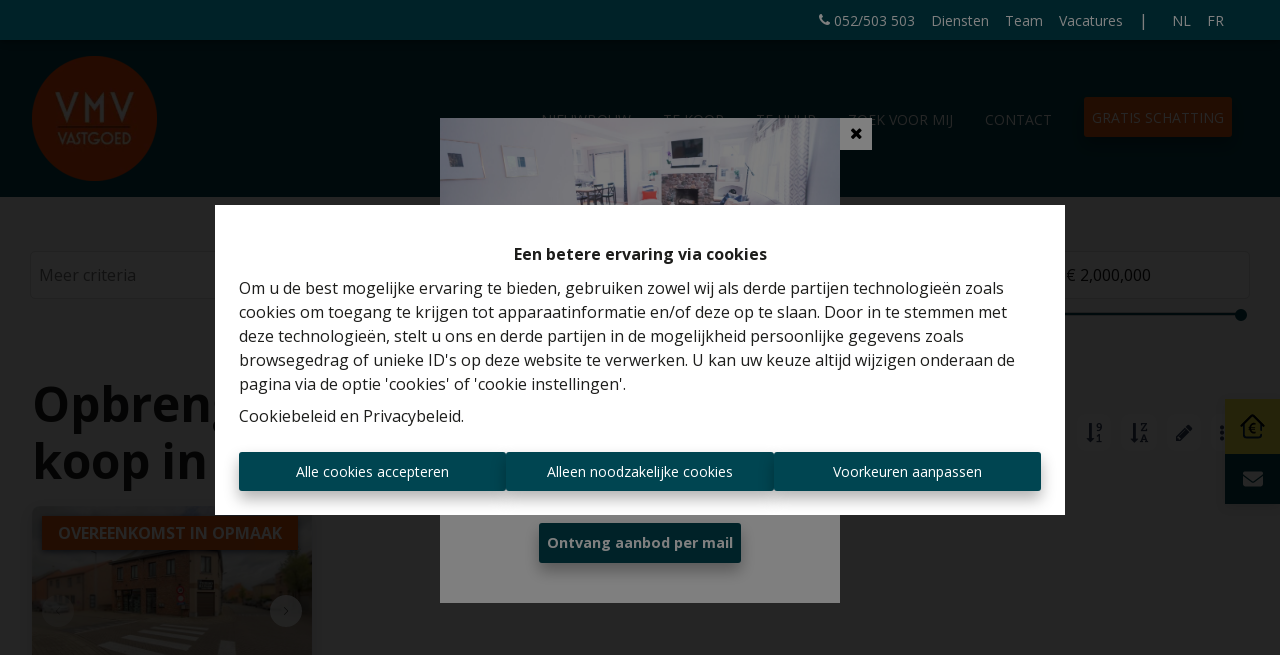

--- FILE ---
content_type: application/javascript; charset=utf-8
request_url: https://www.vmv-vastgoed.be/webpack-runtime-59039c998da050f7c3c9.js
body_size: 2228
content:
!function(){"use strict";var e,t,n,r,o,a,c,f={},i={};function u(e){var t=i[e];if(void 0!==t)return t.exports;var n=i[e]={id:e,loaded:!1,exports:{}};return f[e].call(n.exports,n,n.exports,u),n.loaded=!0,n.exports}u.m=f,u.amdO={},e=[],u.O=function(t,n,r,o){if(!n){var a=1/0;for(d=0;d<e.length;d++){n=e[d][0],r=e[d][1],o=e[d][2];for(var c=!0,f=0;f<n.length;f++)(!1&o||a>=o)&&Object.keys(u.O).every((function(e){return u.O[e](n[f])}))?n.splice(f--,1):(c=!1,o<a&&(a=o));if(c){e.splice(d--,1);var i=r();void 0!==i&&(t=i)}}return t}o=o||0;for(var d=e.length;d>0&&e[d-1][2]>o;d--)e[d]=e[d-1];e[d]=[n,r,o]},u.n=function(e){var t=e&&e.__esModule?function(){return e.default}:function(){return e};return u.d(t,{a:t}),t},n=Object.getPrototypeOf?function(e){return Object.getPrototypeOf(e)}:function(e){return e.__proto__},u.t=function(e,r){if(1&r&&(e=this(e)),8&r)return e;if("object"==typeof e&&e){if(4&r&&e.__esModule)return e;if(16&r&&"function"==typeof e.then)return e}var o=Object.create(null);u.r(o);var a={};t=t||[null,n({}),n([]),n(n)];for(var c=2&r&&e;"object"==typeof c&&!~t.indexOf(c);c=n(c))Object.getOwnPropertyNames(c).forEach((function(t){a[t]=function(){return e[t]}}));return a.default=function(){return e},u.d(o,a),o},u.d=function(e,t){for(var n in t)u.o(t,n)&&!u.o(e,n)&&Object.defineProperty(e,n,{enumerable:!0,get:t[n]})},u.f={},u.e=function(e){return Promise.all(Object.keys(u.f).reduce((function(t,n){return u.f[n](e,t),t}),[]))},u.u=function(e){return({94:"7656a3a2eaefd74c1f31ad30e9a0b43ff424c41a",107:"component---customers-vmv-template-page-tmpl-tsx",132:"component---customers-vmv-template-project-redirect-page-tmpl-tsx",228:"252f366e",351:"commons",532:"styles",545:"component---customers-vmv-template-property-redirect-page-tmpl-tsx",615:"component---customers-vmv-template-ownerlogin-tmpl-tsx",695:"c02c78bd41e5377a8b42a23f862ec3d31ffc01d1",698:"component---customers-vmv-template-page-preview-tsx",757:"3fff1979",774:"framework",921:"component---customers-vmv-template-404-tsx"}[e]||e)+"-"+{94:"1f79e6443687d8d78f9d",107:"e5333fb71779ee028d04",116:"231c775eb56b0dac7091",132:"3e61c9922c64fff4003e",175:"9a8b7de96d915f71675e",228:"e765a4b7a6b734d4fdc8",231:"185c6dd1e90e49e5d7c6",351:"8f3ce1a6366d96135950",420:"14a5b646340570a83140",532:"a91ad4133e1747d8a510",545:"5a51761d22a1fb3b6810",615:"1863569c02d7d316d2e2",695:"1e2aa0f4721e43a021e9",698:"5a8489f2cfd78289521d",757:"9bc2791df213f473afae",774:"ab68653b41656e897ccf",776:"52a256e5d74a41298cc8",921:"45cd5f9498434f3cb508"}[e]+".js"},u.miniCssF=function(e){return"styles.4956ddcfdd0992777278.css"},u.g=function(){if("object"==typeof globalThis)return globalThis;try{return this||new Function("return this")()}catch(e){if("object"==typeof window)return window}}(),u.o=function(e,t){return Object.prototype.hasOwnProperty.call(e,t)},r={},o="omnicasa-static-web:",u.l=function(e,t,n,a){if(r[e])r[e].push(t);else{var c,f;if(void 0!==n)for(var i=document.getElementsByTagName("script"),d=0;d<i.length;d++){var s=i[d];if(s.getAttribute("src")==e||s.getAttribute("data-webpack")==o+n){c=s;break}}c||(f=!0,(c=document.createElement("script")).charset="utf-8",c.timeout=120,u.nc&&c.setAttribute("nonce",u.nc),c.setAttribute("data-webpack",o+n),c.src=e),r[e]=[t];var l=function(t,n){c.onerror=c.onload=null,clearTimeout(p);var o=r[e];if(delete r[e],c.parentNode&&c.parentNode.removeChild(c),o&&o.forEach((function(e){return e(n)})),t)return t(n)},p=setTimeout(l.bind(null,void 0,{type:"timeout",target:c}),12e4);c.onerror=l.bind(null,c.onerror),c.onload=l.bind(null,c.onload),f&&document.head.appendChild(c)}},u.r=function(e){"undefined"!=typeof Symbol&&Symbol.toStringTag&&Object.defineProperty(e,Symbol.toStringTag,{value:"Module"}),Object.defineProperty(e,"__esModule",{value:!0})},u.nmd=function(e){return e.paths=[],e.children||(e.children=[]),e},u.p="/",a=function(e){return new Promise((function(t,n){var r=u.miniCssF(e),o=u.p+r;if(function(e,t){for(var n=document.getElementsByTagName("link"),r=0;r<n.length;r++){var o=(c=n[r]).getAttribute("data-href")||c.getAttribute("href");if("stylesheet"===c.rel&&(o===e||o===t))return c}var a=document.getElementsByTagName("style");for(r=0;r<a.length;r++){var c;if((o=(c=a[r]).getAttribute("data-href"))===e||o===t)return c}}(r,o))return t();!function(e,t,n,r){var o=document.createElement("link");o.rel="stylesheet",o.type="text/css",o.onerror=o.onload=function(a){if(o.onerror=o.onload=null,"load"===a.type)n();else{var c=a&&("load"===a.type?"missing":a.type),f=a&&a.target&&a.target.href||t,i=new Error("Loading CSS chunk "+e+" failed.\n("+f+")");i.code="CSS_CHUNK_LOAD_FAILED",i.type=c,i.request=f,o.parentNode.removeChild(o),r(i)}},o.href=t,document.head.appendChild(o)}(e,o,t,n)}))},c={658:0},u.f.miniCss=function(e,t){c[e]?t.push(c[e]):0!==c[e]&&{532:1}[e]&&t.push(c[e]=a(e).then((function(){c[e]=0}),(function(t){throw delete c[e],t})))},function(){var e={658:0};u.f.j=function(t,n){var r=u.o(e,t)?e[t]:void 0;if(0!==r)if(r)n.push(r[2]);else if(/^(532|658)$/.test(t))e[t]=0;else{var o=new Promise((function(n,o){r=e[t]=[n,o]}));n.push(r[2]=o);var a=u.p+u.u(t),c=new Error;u.l(a,(function(n){if(u.o(e,t)&&(0!==(r=e[t])&&(e[t]=void 0),r)){var o=n&&("load"===n.type?"missing":n.type),a=n&&n.target&&n.target.src;c.message="Loading chunk "+t+" failed.\n("+o+": "+a+")",c.name="ChunkLoadError",c.type=o,c.request=a,r[1](c)}}),"chunk-"+t,t)}},u.O.j=function(t){return 0===e[t]};var t=function(t,n){var r,o,a=n[0],c=n[1],f=n[2],i=0;if(a.some((function(t){return 0!==e[t]}))){for(r in c)u.o(c,r)&&(u.m[r]=c[r]);if(f)var d=f(u)}for(t&&t(n);i<a.length;i++)o=a[i],u.o(e,o)&&e[o]&&e[o][0](),e[o]=0;return u.O(d)},n=self.webpackChunkomnicasa_static_web=self.webpackChunkomnicasa_static_web||[];n.forEach(t.bind(null,0)),n.push=t.bind(null,n.push.bind(n))}()}();

--- FILE ---
content_type: application/javascript; charset=utf-8
request_url: https://www.vmv-vastgoed.be/app-6ed67e8d81fd7a2a9a86.js
body_size: 37715
content:
/*! For license information please see app-6ed67e8d81fd7a2a9a86.js.LICENSE.txt */
(self.webpackChunkomnicasa_static_web=self.webpackChunkomnicasa_static_web||[]).push([[143],{1506:function(e){e.exports=function(e){if(void 0===e)throw new ReferenceError("this hasn't been initialised - super() hasn't been called");return e},e.exports.__esModule=!0,e.exports.default=e.exports},7154:function(e){function t(){return e.exports=t=Object.assign?Object.assign.bind():function(e){for(var t=1;t<arguments.length;t++){var n=arguments[t];for(var r in n)Object.prototype.hasOwnProperty.call(n,r)&&(e[r]=n[r])}return e},e.exports.__esModule=!0,e.exports.default=e.exports,t.apply(this,arguments)}e.exports=t,e.exports.__esModule=!0,e.exports.default=e.exports},5354:function(e,t,n){var r=n(9489);e.exports=function(e,t){e.prototype=Object.create(t.prototype),e.prototype.constructor=e,r(e,t)},e.exports.__esModule=!0,e.exports.default=e.exports},5318:function(e){e.exports=function(e){return e&&e.__esModule?e:{default:e}},e.exports.__esModule=!0,e.exports.default=e.exports},7316:function(e){e.exports=function(e,t){if(null==e)return{};var n,r,o={},a=Object.keys(e);for(r=0;r<a.length;r++)n=a[r],t.indexOf(n)>=0||(o[n]=e[n]);return o},e.exports.__esModule=!0,e.exports.default=e.exports},9489:function(e){function t(n,r){return e.exports=t=Object.setPrototypeOf?Object.setPrototypeOf.bind():function(e,t){return e.__proto__=t,e},e.exports.__esModule=!0,e.exports.default=e.exports,t(n,r)}e.exports=t,e.exports.__esModule=!0,e.exports.default=e.exports},2393:function(e,t){"use strict";var n=Object.assign||function(e){for(var t=1;t<arguments.length;t++){var n=arguments[t];for(var r in n)Object.prototype.hasOwnProperty.call(n,r)&&(e[r]=n[r])}return e},r=function(e){var t=e.location,n=t.search,r=t.hash,o=t.href,a=t.origin,s=t.protocol,u=t.host,c=t.hostname,l=t.port,p=e.location.pathname;!p&&o&&i&&(p=new URL(o).pathname);return{pathname:encodeURI(decodeURI(p)),search:n,hash:r,href:o,origin:a,protocol:s,host:u,hostname:c,port:l,state:e.history.state,key:e.history.state&&e.history.state.key||"initial"}},o=function(e,t){var o=[],a=r(e),i=!1,s=function(){};return{get location(){return a},get transitioning(){return i},_onTransitionComplete:function(){i=!1,s()},listen:function(t){o.push(t);var n=function(){a=r(e),t({location:a,action:"POP"})};return e.addEventListener("popstate",n),function(){e.removeEventListener("popstate",n),o=o.filter((function(e){return e!==t}))}},navigate:function(t){var u=arguments.length>1&&void 0!==arguments[1]?arguments[1]:{},c=u.state,l=u.replace,p=void 0!==l&&l;if("number"==typeof t)e.history.go(t);else{c=n({},c,{key:Date.now()+""});try{i||p?e.history.replaceState(c,null,t):e.history.pushState(c,null,t)}catch(d){e.location[p?"replace":"assign"](t)}}a=r(e),i=!0;var f=new Promise((function(e){return s=e}));return o.forEach((function(e){return e({location:a,action:"PUSH"})})),f}}},a=function(){var e=arguments.length>0&&void 0!==arguments[0]?arguments[0]:"/",t=e.indexOf("?"),n={pathname:t>-1?e.substr(0,t):e,search:t>-1?e.substr(t):""},r=0,o=[n],a=[null];return{get location(){return o[r]},addEventListener:function(e,t){},removeEventListener:function(e,t){},history:{get entries(){return o},get index(){return r},get state(){return a[r]},pushState:function(e,t,n){var i=n.split("?"),s=i[0],u=i[1],c=void 0===u?"":u;r++,o.push({pathname:s,search:c.length?"?"+c:c}),a.push(e)},replaceState:function(e,t,n){var i=n.split("?"),s=i[0],u=i[1],c=void 0===u?"":u;o[r]={pathname:s,search:c},a[r]=e},go:function(e){var t=r+e;t<0||t>a.length-1||(r=t)}}}},i=!("undefined"==typeof window||!window.document||!window.document.createElement),s=o(i?window:a()),u=s.navigate;t.V5=s},2098:function(e,t,n){"use strict";t.__esModule=!0,t.shallowCompare=t.validateRedirect=t.insertParams=t.resolve=t.match=t.pick=t.startsWith=void 0;var r,o=n(1143),a=(r=o)&&r.__esModule?r:{default:r};var i=function(e,t){return e.substr(0,t.length)===t},s=function(e,t){for(var n=void 0,r=void 0,o=t.split("?")[0],i=d(o),s=""===i[0],c=f(e),p=0,h=c.length;p<h;p++){var v=!1,y=c[p].route;if(y.default)r={route:y,params:{},uri:t};else{for(var g=d(y.path),b={},w=Math.max(i.length,g.length),E=0;E<w;E++){var S=g[E],C=i[E];if(l(S)){b[S.slice(1)||"*"]=i.slice(E).map(decodeURIComponent).join("/");break}if(void 0===C){v=!0;break}var T=u.exec(S);if(T&&!s){-1===m.indexOf(T[1])||(0,a.default)(!1);var O=decodeURIComponent(C);b[T[1]]=O}else if(S!==C){v=!0;break}}if(!v){n={route:y,params:b,uri:"/"+i.slice(0,E).join("/")};break}}}return n||r||null},u=/^:(.+)/,c=function(e){return u.test(e)},l=function(e){return e&&"*"===e[0]},p=function(e,t){return{route:e,score:e.default?0:d(e.path).reduce((function(e,t){return e+=4,!function(e){return""===e}(t)?c(t)?e+=2:l(t)?e-=5:e+=3:e+=1,e}),0),index:t}},f=function(e){return e.map(p).sort((function(e,t){return e.score<t.score?1:e.score>t.score?-1:e.index-t.index}))},d=function(e){return e.replace(/(^\/+|\/+$)/g,"").split("/")},h=function(e){for(var t=arguments.length,n=Array(t>1?t-1:0),r=1;r<t;r++)n[r-1]=arguments[r];return e+((n=n.filter((function(e){return e&&e.length>0})))&&n.length>0?"?"+n.join("&"):"")},m=["uri","path"];t.startsWith=i,t.pick=s,t.match=function(e,t){return s([{path:e}],t)},t.resolve=function(e,t){if(i(e,"/"))return e;var n=e.split("?"),r=n[0],o=n[1],a=t.split("?")[0],s=d(r),u=d(a);if(""===s[0])return h(a,o);if(!i(s[0],".")){var c=u.concat(s).join("/");return h(("/"===a?"":"/")+c,o)}for(var l=u.concat(s),p=[],f=0,m=l.length;f<m;f++){var v=l[f];".."===v?p.pop():"."!==v&&p.push(v)}return h("/"+p.join("/"),o)},t.insertParams=function(e,t){var n=e.split("?"),r=n[0],o=n[1],a=void 0===o?"":o,i="/"+d(r).map((function(e){var n=u.exec(e);return n?t[n[1]]:e})).join("/"),s=t.location,c=(s=void 0===s?{}:s).search,l=(void 0===c?"":c).split("?")[1]||"";return i=h(i,a,l)},t.validateRedirect=function(e,t){var n=function(e){return c(e)};return d(e).filter(n).sort().join("/")===d(t).filter(n).sort().join("/")},t.shallowCompare=function(e,t){var n=Object.keys(e);return n.length===Object.keys(t).length&&n.every((function(n){return t.hasOwnProperty(n)&&e[n]===t[n]}))}},4811:function(e){"use strict";var t=function(e,t){if("string"!=typeof e&&!Array.isArray(e))throw new TypeError("Expected the input to be `string | string[]`");t=Object.assign({pascalCase:!1},t);var n;return e=Array.isArray(e)?e.map((function(e){return e.trim()})).filter((function(e){return e.length})).join("-"):e.trim(),0===e.length?"":1===e.length?t.pascalCase?e.toUpperCase():e.toLowerCase():(e!==e.toLowerCase()&&(e=function(e){for(var t=!1,n=!1,r=!1,o=0;o<e.length;o++){var a=e[o];t&&/[a-zA-Z]/.test(a)&&a.toUpperCase()===a?(e=e.slice(0,o)+"-"+e.slice(o),t=!1,r=n,n=!0,o++):n&&r&&/[a-zA-Z]/.test(a)&&a.toLowerCase()===a?(e=e.slice(0,o-1)+"-"+e.slice(o-1),r=n,n=!1,t=!0):(t=a.toLowerCase()===a&&a.toUpperCase()!==a,r=n,n=a.toUpperCase()===a&&a.toLowerCase()!==a)}return e}(e)),e=e.replace(/^[_.\- ]+/,"").toLowerCase().replace(/[_.\- ]+(\w|$)/g,(function(e,t){return t.toUpperCase()})).replace(/\d+(\w|$)/g,(function(e){return e.toUpperCase()})),n=e,t.pascalCase?n.charAt(0).toUpperCase()+n.slice(1):n)};e.exports=t,e.exports.default=t},4041:function(){"use strict";var e,t,n=function(){function e(e,t){for(var n=0;n<t.length;n++){var r=t[n];r.enumerable=r.enumerable||!1,r.configurable=!0,"value"in r&&(r.writable=!0),Object.defineProperty(e,r.key,r)}}return function(t,n,r){return n&&e(t.prototype,n),r&&e(t,r),t}}(),r=(e=["",""],t=["",""],Object.freeze(Object.defineProperties(e,{raw:{value:Object.freeze(t)}})));function o(e,t){if(!(e instanceof t))throw new TypeError("Cannot call a class as a function")}var a=function(){function e(){for(var t=this,n=arguments.length,r=Array(n),a=0;a<n;a++)r[a]=arguments[a];return o(this,e),this.tag=function(e){for(var n=arguments.length,r=Array(n>1?n-1:0),o=1;o<n;o++)r[o-1]=arguments[o];return"function"==typeof e?t.interimTag.bind(t,e):"string"==typeof e?t.transformEndResult(e):(e=e.map(t.transformString.bind(t)),t.transformEndResult(e.reduce(t.processSubstitutions.bind(t,r))))},r.length>0&&Array.isArray(r[0])&&(r=r[0]),this.transformers=r.map((function(e){return"function"==typeof e?e():e})),this.tag}return n(e,[{key:"interimTag",value:function(e,t){for(var n=arguments.length,o=Array(n>2?n-2:0),a=2;a<n;a++)o[a-2]=arguments[a];return this.tag(r,e.apply(void 0,[t].concat(o)))}},{key:"processSubstitutions",value:function(e,t,n){var r=this.transformSubstitution(e.shift(),t);return"".concat(t,r,n)}},{key:"transformString",value:function(e){return this.transformers.reduce((function(e,t){return t.onString?t.onString(e):e}),e)}},{key:"transformSubstitution",value:function(e,t){return this.transformers.reduce((function(e,n){return n.onSubstitution?n.onSubstitution(e,t):e}),e)}},{key:"transformEndResult",value:function(e){return this.transformers.reduce((function(e,t){return t.onEndResult?t.onEndResult(e):e}),e)}}]),e}(),i=a,s={separator:"",conjunction:"",serial:!1},u=function(){var e=arguments.length>0&&void 0!==arguments[0]?arguments[0]:s;return{onSubstitution:function(t,n){if(Array.isArray(t)){var r=t.length,o=e.separator,a=e.conjunction,i=e.serial,s=n.match(/(\n?[^\S\n]+)$/);if(t=s?t.join(o+s[1]):t.join(o+" "),a&&r>1){var u=t.lastIndexOf(o);t=t.slice(0,u)+(i?o:"")+" "+a+t.slice(u+1)}}return t}}};function c(e){if(Array.isArray(e)){for(var t=0,n=Array(e.length);t<e.length;t++)n[t]=e[t];return n}return Array.from(e)}var l=function(){var e=arguments.length>0&&void 0!==arguments[0]?arguments[0]:"initial";return{onEndResult:function(t){if("initial"===e){var n=t.match(/^[^\S\n]*(?=\S)/gm),r=n&&Math.min.apply(Math,c(n.map((function(e){return e.length}))));if(r){var o=new RegExp("^.{"+r+"}","gm");return t.replace(o,"")}return t}if("all"===e)return t.replace(/^[^\S\n]+/gm,"");throw new Error("Unknown type: "+e)}}},p=function(){var e=arguments.length>0&&void 0!==arguments[0]?arguments[0]:"";return{onEndResult:function(t){if(""===e)return t.trim();if("start"===(e=e.toLowerCase())||"left"===e)return t.replace(/^\s*/,"");if("end"===e||"right"===e)return t.replace(/\s*$/,"");throw new Error("Side not supported: "+e)}}},f=(new i(u({separator:","}),l,p),new i(u({separator:",",conjunction:"and"}),l,p),new i(u({separator:",",conjunction:"or"}),l,p),function(e){return{onSubstitution:function(t,n){if(null==e||"string"!=typeof e)throw new Error("You need to specify a string character to split by.");return"string"==typeof t&&t.includes(e)&&(t=t.split(e)),t}}}),d=function(e){return null!=e&&!Number.isNaN(e)&&"boolean"!=typeof e},h=function(){return{onSubstitution:function(e){return Array.isArray(e)?e.filter(d):d(e)?e:""}}},m=(new i(f("\n"),h,u,l,p),function(e,t){return{onSubstitution:function(n,r){if(null==e||null==t)throw new Error("replaceSubstitutionTransformer requires at least 2 arguments.");return null==n?n:n.toString().replace(e,t)}}}),v=(new i(f("\n"),u,l,p,m(/&/g,"&amp;"),m(/</g,"&lt;"),m(/>/g,"&gt;"),m(/"/g,"&quot;"),m(/'/g,"&#x27;"),m(/`/g,"&#x60;")),function(e,t){return{onEndResult:function(n){if(null==e||null==t)throw new Error("replaceResultTransformer requires at least 2 arguments.");return n.replace(e,t)}}});new i(v(/(?:\n(?:\s*))+/g," "),p),new i(v(/(?:\n\s*)/g,""),p),new i(u({separator:","}),v(/(?:\s+)/g," "),p),new i(u({separator:",",conjunction:"or"}),v(/(?:\s+)/g," "),p),new i(u({separator:",",conjunction:"and"}),v(/(?:\s+)/g," "),p),new i(u,l,p),new i(u,v(/(?:\s+)/g," "),p),new i(l,p),new i(l("all"),p)},6494:function(e){"use strict";e.exports=Object.assign},5706:function(e,t,n){"use strict";var r=n(8812),o={childContextTypes:!0,contextType:!0,contextTypes:!0,defaultProps:!0,displayName:!0,getDefaultProps:!0,getDerivedStateFromError:!0,getDerivedStateFromProps:!0,mixins:!0,propTypes:!0,type:!0},a={name:!0,length:!0,prototype:!0,caller:!0,callee:!0,arguments:!0,arity:!0},i={$$typeof:!0,compare:!0,defaultProps:!0,displayName:!0,propTypes:!0,type:!0},s={};function u(e){return r.isMemo(e)?i:s[e.$$typeof]||o}s[r.ForwardRef]={$$typeof:!0,render:!0,defaultProps:!0,displayName:!0,propTypes:!0},s[r.Memo]=i;var c=Object.defineProperty,l=Object.getOwnPropertyNames,p=Object.getOwnPropertySymbols,f=Object.getOwnPropertyDescriptor,d=Object.getPrototypeOf,h=Object.prototype;e.exports=function e(t,n,r){if("string"!=typeof n){if(h){var o=d(n);o&&o!==h&&e(t,o,r)}var i=l(n);p&&(i=i.concat(p(n)));for(var s=u(t),m=u(n),v=0;v<i.length;++v){var y=i[v];if(!(a[y]||r&&r[y]||m&&m[y]||s&&s[y])){var g=f(n,y);try{c(t,y,g)}catch(b){}}}}return t}},2993:function(e){var t="undefined"!=typeof Element,n="function"==typeof Map,r="function"==typeof Set,o="function"==typeof ArrayBuffer&&!!ArrayBuffer.isView;function a(e,i){if(e===i)return!0;if(e&&i&&"object"==typeof e&&"object"==typeof i){if(e.constructor!==i.constructor)return!1;var s,u,c,l;if(Array.isArray(e)){if((s=e.length)!=i.length)return!1;for(u=s;0!=u--;)if(!a(e[u],i[u]))return!1;return!0}if(n&&e instanceof Map&&i instanceof Map){if(e.size!==i.size)return!1;for(l=e.entries();!(u=l.next()).done;)if(!i.has(u.value[0]))return!1;for(l=e.entries();!(u=l.next()).done;)if(!a(u.value[1],i.get(u.value[0])))return!1;return!0}if(r&&e instanceof Set&&i instanceof Set){if(e.size!==i.size)return!1;for(l=e.entries();!(u=l.next()).done;)if(!i.has(u.value[0]))return!1;return!0}if(o&&ArrayBuffer.isView(e)&&ArrayBuffer.isView(i)){if((s=e.length)!=i.length)return!1;for(u=s;0!=u--;)if(e[u]!==i[u])return!1;return!0}if(e.constructor===RegExp)return e.source===i.source&&e.flags===i.flags;if(e.valueOf!==Object.prototype.valueOf)return e.valueOf()===i.valueOf();if(e.toString!==Object.prototype.toString)return e.toString()===i.toString();if((s=(c=Object.keys(e)).length)!==Object.keys(i).length)return!1;for(u=s;0!=u--;)if(!Object.prototype.hasOwnProperty.call(i,c[u]))return!1;if(t&&e instanceof Element)return!1;for(u=s;0!=u--;)if(("_owner"!==c[u]&&"__v"!==c[u]&&"__o"!==c[u]||!e.$$typeof)&&!a(e[c[u]],i[c[u]]))return!1;return!0}return e!=e&&i!=i}e.exports=function(e,t){try{return a(e,t)}catch(n){if((n.message||"").match(/stack|recursion/i))return console.warn("react-fast-compare cannot handle circular refs"),!1;throw n}}},5414:function(e,t,n){"use strict";n.d(t,{q:function(){return me}});var r,o,a,i,s=n(5697),u=n.n(s),c=n(4839),l=n.n(c),p=n(2993),f=n.n(p),d=n(7294),h=n(6494),m=n.n(h),v="bodyAttributes",y="htmlAttributes",g="titleAttributes",b={BASE:"base",BODY:"body",HEAD:"head",HTML:"html",LINK:"link",META:"meta",NOSCRIPT:"noscript",SCRIPT:"script",STYLE:"style",TITLE:"title"},w=(Object.keys(b).map((function(e){return b[e]})),"charset"),E="cssText",S="href",C="http-equiv",T="innerHTML",O="itemprop",F="name",P="property",N="rel",_="src",A="target",R={accesskey:"accessKey",charset:"charSet",class:"className",contenteditable:"contentEditable",contextmenu:"contextMenu","http-equiv":"httpEquiv",itemprop:"itemProp",tabindex:"tabIndex"},k="defaultTitle",I="defer",D="encodeSpecialCharacters",j="onChangeClientState",x="titleTemplate",L=Object.keys(R).reduce((function(e,t){return e[R[t]]=t,e}),{}),M=[b.NOSCRIPT,b.SCRIPT,b.STYLE],U="data-react-helmet",H="function"==typeof Symbol&&"symbol"==typeof Symbol.iterator?function(e){return typeof e}:function(e){return e&&"function"==typeof Symbol&&e.constructor===Symbol&&e!==Symbol.prototype?"symbol":typeof e},W=function(e,t){if(!(e instanceof t))throw new TypeError("Cannot call a class as a function")},V=function(){function e(e,t){for(var n=0;n<t.length;n++){var r=t[n];r.enumerable=r.enumerable||!1,r.configurable=!0,"value"in r&&(r.writable=!0),Object.defineProperty(e,r.key,r)}}return function(t,n,r){return n&&e(t.prototype,n),r&&e(t,r),t}}(),B=Object.assign||function(e){for(var t=1;t<arguments.length;t++){var n=arguments[t];for(var r in n)Object.prototype.hasOwnProperty.call(n,r)&&(e[r]=n[r])}return e},q=function(e,t){var n={};for(var r in e)t.indexOf(r)>=0||Object.prototype.hasOwnProperty.call(e,r)&&(n[r]=e[r]);return n},Z=function(e,t){if(!e)throw new ReferenceError("this hasn't been initialised - super() hasn't been called");return!t||"object"!=typeof t&&"function"!=typeof t?e:t},G=function(e){var t=!(arguments.length>1&&void 0!==arguments[1])||arguments[1];return!1===t?String(e):String(e).replace(/&/g,"&amp;").replace(/</g,"&lt;").replace(/>/g,"&gt;").replace(/"/g,"&quot;").replace(/'/g,"&#x27;")},z=function(e){var t=Y(e,b.TITLE),n=Y(e,x);if(n&&t)return n.replace(/%s/g,(function(){return Array.isArray(t)?t.join(""):t}));var r=Y(e,k);return t||r||void 0},K=function(e){return Y(e,j)||function(){}},$=function(e,t){return t.filter((function(t){return void 0!==t[e]})).map((function(t){return t[e]})).reduce((function(e,t){return B({},e,t)}),{})},Q=function(e,t){return t.filter((function(e){return void 0!==e[b.BASE]})).map((function(e){return e[b.BASE]})).reverse().reduce((function(t,n){if(!t.length)for(var r=Object.keys(n),o=0;o<r.length;o++){var a=r[o].toLowerCase();if(-1!==e.indexOf(a)&&n[a])return t.concat(n)}return t}),[])},J=function(e,t,n){var r={};return n.filter((function(t){return!!Array.isArray(t[e])||(void 0!==t[e]&&re("Helmet: "+e+' should be of type "Array". Instead found type "'+H(t[e])+'"'),!1)})).map((function(t){return t[e]})).reverse().reduce((function(e,n){var o={};n.filter((function(e){for(var n=void 0,a=Object.keys(e),i=0;i<a.length;i++){var s=a[i],u=s.toLowerCase();-1===t.indexOf(u)||n===N&&"canonical"===e[n].toLowerCase()||u===N&&"stylesheet"===e[u].toLowerCase()||(n=u),-1===t.indexOf(s)||s!==T&&s!==E&&s!==O||(n=s)}if(!n||!e[n])return!1;var c=e[n].toLowerCase();return r[n]||(r[n]={}),o[n]||(o[n]={}),!r[n][c]&&(o[n][c]=!0,!0)})).reverse().forEach((function(t){return e.push(t)}));for(var a=Object.keys(o),i=0;i<a.length;i++){var s=a[i],u=m()({},r[s],o[s]);r[s]=u}return e}),[]).reverse()},Y=function(e,t){for(var n=e.length-1;n>=0;n--){var r=e[n];if(r.hasOwnProperty(t))return r[t]}return null},X=(r=Date.now(),function(e){var t=Date.now();t-r>16?(r=t,e(t)):setTimeout((function(){X(e)}),0)}),ee=function(e){return clearTimeout(e)},te="undefined"!=typeof window?window.requestAnimationFrame&&window.requestAnimationFrame.bind(window)||window.webkitRequestAnimationFrame||window.mozRequestAnimationFrame||X:n.g.requestAnimationFrame||X,ne="undefined"!=typeof window?window.cancelAnimationFrame||window.webkitCancelAnimationFrame||window.mozCancelAnimationFrame||ee:n.g.cancelAnimationFrame||ee,re=function(e){return console&&"function"==typeof console.warn&&console.warn(e)},oe=null,ae=function(e,t){var n=e.baseTag,r=e.bodyAttributes,o=e.htmlAttributes,a=e.linkTags,i=e.metaTags,s=e.noscriptTags,u=e.onChangeClientState,c=e.scriptTags,l=e.styleTags,p=e.title,f=e.titleAttributes;ue(b.BODY,r),ue(b.HTML,o),se(p,f);var d={baseTag:ce(b.BASE,n),linkTags:ce(b.LINK,a),metaTags:ce(b.META,i),noscriptTags:ce(b.NOSCRIPT,s),scriptTags:ce(b.SCRIPT,c),styleTags:ce(b.STYLE,l)},h={},m={};Object.keys(d).forEach((function(e){var t=d[e],n=t.newTags,r=t.oldTags;n.length&&(h[e]=n),r.length&&(m[e]=d[e].oldTags)})),t&&t(),u(e,h,m)},ie=function(e){return Array.isArray(e)?e.join(""):e},se=function(e,t){void 0!==e&&document.title!==e&&(document.title=ie(e)),ue(b.TITLE,t)},ue=function(e,t){var n=document.getElementsByTagName(e)[0];if(n){for(var r=n.getAttribute(U),o=r?r.split(","):[],a=[].concat(o),i=Object.keys(t),s=0;s<i.length;s++){var u=i[s],c=t[u]||"";n.getAttribute(u)!==c&&n.setAttribute(u,c),-1===o.indexOf(u)&&o.push(u);var l=a.indexOf(u);-1!==l&&a.splice(l,1)}for(var p=a.length-1;p>=0;p--)n.removeAttribute(a[p]);o.length===a.length?n.removeAttribute(U):n.getAttribute(U)!==i.join(",")&&n.setAttribute(U,i.join(","))}},ce=function(e,t){var n=document.head||document.querySelector(b.HEAD),r=n.querySelectorAll(e+"["+"data-react-helmet]"),o=Array.prototype.slice.call(r),a=[],i=void 0;return t&&t.length&&t.forEach((function(t){var n=document.createElement(e);for(var r in t)if(t.hasOwnProperty(r))if(r===T)n.innerHTML=t.innerHTML;else if(r===E)n.styleSheet?n.styleSheet.cssText=t.cssText:n.appendChild(document.createTextNode(t.cssText));else{var s=void 0===t[r]?"":t[r];n.setAttribute(r,s)}n.setAttribute(U,"true"),o.some((function(e,t){return i=t,n.isEqualNode(e)}))?o.splice(i,1):a.push(n)})),o.forEach((function(e){return e.parentNode.removeChild(e)})),a.forEach((function(e){return n.appendChild(e)})),{oldTags:o,newTags:a}},le=function(e){return Object.keys(e).reduce((function(t,n){var r=void 0!==e[n]?n+'="'+e[n]+'"':""+n;return t?t+" "+r:r}),"")},pe=function(e){var t=arguments.length>1&&void 0!==arguments[1]?arguments[1]:{};return Object.keys(e).reduce((function(t,n){return t[R[n]||n]=e[n],t}),t)},fe=function(e,t,n){switch(e){case b.TITLE:return{toComponent:function(){return e=t.title,n=t.titleAttributes,(r={key:e})[U]=!0,o=pe(n,r),[d.createElement(b.TITLE,o,e)];var e,n,r,o},toString:function(){return function(e,t,n,r){var o=le(n),a=ie(t);return o?"<"+e+' data-react-helmet="true" '+o+">"+G(a,r)+"</"+e+">":"<"+e+' data-react-helmet="true">'+G(a,r)+"</"+e+">"}(e,t.title,t.titleAttributes,n)}};case v:case y:return{toComponent:function(){return pe(t)},toString:function(){return le(t)}};default:return{toComponent:function(){return function(e,t){return t.map((function(t,n){var r,o=((r={key:n})[U]=!0,r);return Object.keys(t).forEach((function(e){var n=R[e]||e;if(n===T||n===E){var r=t.innerHTML||t.cssText;o.dangerouslySetInnerHTML={__html:r}}else o[n]=t[e]})),d.createElement(e,o)}))}(e,t)},toString:function(){return function(e,t,n){return t.reduce((function(t,r){var o=Object.keys(r).filter((function(e){return!(e===T||e===E)})).reduce((function(e,t){var o=void 0===r[t]?t:t+'="'+G(r[t],n)+'"';return e?e+" "+o:o}),""),a=r.innerHTML||r.cssText||"",i=-1===M.indexOf(e);return t+"<"+e+' data-react-helmet="true" '+o+(i?"/>":">"+a+"</"+e+">")}),"")}(e,t,n)}}}},de=function(e){var t=e.baseTag,n=e.bodyAttributes,r=e.encode,o=e.htmlAttributes,a=e.linkTags,i=e.metaTags,s=e.noscriptTags,u=e.scriptTags,c=e.styleTags,l=e.title,p=void 0===l?"":l,f=e.titleAttributes;return{base:fe(b.BASE,t,r),bodyAttributes:fe(v,n,r),htmlAttributes:fe(y,o,r),link:fe(b.LINK,a,r),meta:fe(b.META,i,r),noscript:fe(b.NOSCRIPT,s,r),script:fe(b.SCRIPT,u,r),style:fe(b.STYLE,c,r),title:fe(b.TITLE,{title:p,titleAttributes:f},r)}},he=l()((function(e){return{baseTag:Q([S,A],e),bodyAttributes:$(v,e),defer:Y(e,I),encode:Y(e,D),htmlAttributes:$(y,e),linkTags:J(b.LINK,[N,S],e),metaTags:J(b.META,[F,w,C,P,O],e),noscriptTags:J(b.NOSCRIPT,[T],e),onChangeClientState:K(e),scriptTags:J(b.SCRIPT,[_,T],e),styleTags:J(b.STYLE,[E],e),title:z(e),titleAttributes:$(g,e)}}),(function(e){oe&&ne(oe),e.defer?oe=te((function(){ae(e,(function(){oe=null}))})):(ae(e),oe=null)}),de)((function(){return null})),me=(o=he,i=a=function(e){function t(){return W(this,t),Z(this,e.apply(this,arguments))}return function(e,t){if("function"!=typeof t&&null!==t)throw new TypeError("Super expression must either be null or a function, not "+typeof t);e.prototype=Object.create(t&&t.prototype,{constructor:{value:e,enumerable:!1,writable:!0,configurable:!0}}),t&&(Object.setPrototypeOf?Object.setPrototypeOf(e,t):e.__proto__=t)}(t,e),t.prototype.shouldComponentUpdate=function(e){return!f()(this.props,e)},t.prototype.mapNestedChildrenToProps=function(e,t){if(!t)return null;switch(e.type){case b.SCRIPT:case b.NOSCRIPT:return{innerHTML:t};case b.STYLE:return{cssText:t}}throw new Error("<"+e.type+" /> elements are self-closing and can not contain children. Refer to our API for more information.")},t.prototype.flattenArrayTypeChildren=function(e){var t,n=e.child,r=e.arrayTypeChildren,o=e.newChildProps,a=e.nestedChildren;return B({},r,((t={})[n.type]=[].concat(r[n.type]||[],[B({},o,this.mapNestedChildrenToProps(n,a))]),t))},t.prototype.mapObjectTypeChildren=function(e){var t,n,r=e.child,o=e.newProps,a=e.newChildProps,i=e.nestedChildren;switch(r.type){case b.TITLE:return B({},o,((t={})[r.type]=i,t.titleAttributes=B({},a),t));case b.BODY:return B({},o,{bodyAttributes:B({},a)});case b.HTML:return B({},o,{htmlAttributes:B({},a)})}return B({},o,((n={})[r.type]=B({},a),n))},t.prototype.mapArrayTypeChildrenToProps=function(e,t){var n=B({},t);return Object.keys(e).forEach((function(t){var r;n=B({},n,((r={})[t]=e[t],r))})),n},t.prototype.warnOnInvalidChildren=function(e,t){return!0},t.prototype.mapChildrenToProps=function(e,t){var n=this,r={};return d.Children.forEach(e,(function(e){if(e&&e.props){var o=e.props,a=o.children,i=function(e){var t=arguments.length>1&&void 0!==arguments[1]?arguments[1]:{};return Object.keys(e).reduce((function(t,n){return t[L[n]||n]=e[n],t}),t)}(q(o,["children"]));switch(n.warnOnInvalidChildren(e,a),e.type){case b.LINK:case b.META:case b.NOSCRIPT:case b.SCRIPT:case b.STYLE:r=n.flattenArrayTypeChildren({child:e,arrayTypeChildren:r,newChildProps:i,nestedChildren:a});break;default:t=n.mapObjectTypeChildren({child:e,newProps:t,newChildProps:i,nestedChildren:a})}}})),t=this.mapArrayTypeChildrenToProps(r,t)},t.prototype.render=function(){var e=this.props,t=e.children,n=q(e,["children"]),r=B({},n);return t&&(r=this.mapChildrenToProps(t,r)),d.createElement(o,r)},V(t,null,[{key:"canUseDOM",set:function(e){o.canUseDOM=e}}]),t}(d.Component),a.propTypes={base:u().object,bodyAttributes:u().object,children:u().oneOfType([u().arrayOf(u().node),u().node]),defaultTitle:u().string,defer:u().bool,encodeSpecialCharacters:u().bool,htmlAttributes:u().object,link:u().arrayOf(u().object),meta:u().arrayOf(u().object),noscript:u().arrayOf(u().object),onChangeClientState:u().func,script:u().arrayOf(u().object),style:u().arrayOf(u().object),title:u().string,titleAttributes:u().object,titleTemplate:u().string},a.defaultProps={defer:!0,encodeSpecialCharacters:!0},a.peek=o.peek,a.rewind=function(){var e=o.rewind();return e||(e=de({baseTag:[],bodyAttributes:{},encodeSpecialCharacters:!0,htmlAttributes:{},linkTags:[],metaTags:[],noscriptTags:[],scriptTags:[],styleTags:[],title:"",titleAttributes:{}})),e},i);me.renderStatic=me.rewind,t.Z=me},165:function(e,t){"use strict";var n="function"==typeof Symbol&&Symbol.for,r=n?Symbol.for("react.element"):60103,o=n?Symbol.for("react.portal"):60106,a=n?Symbol.for("react.fragment"):60107,i=n?Symbol.for("react.strict_mode"):60108,s=n?Symbol.for("react.profiler"):60114,u=n?Symbol.for("react.provider"):60109,c=n?Symbol.for("react.context"):60110,l=n?Symbol.for("react.async_mode"):60111,p=n?Symbol.for("react.concurrent_mode"):60111,f=n?Symbol.for("react.forward_ref"):60112,d=n?Symbol.for("react.suspense"):60113,h=n?Symbol.for("react.suspense_list"):60120,m=n?Symbol.for("react.memo"):60115,v=n?Symbol.for("react.lazy"):60116,y=n?Symbol.for("react.block"):60121,g=n?Symbol.for("react.fundamental"):60117,b=n?Symbol.for("react.responder"):60118,w=n?Symbol.for("react.scope"):60119;function E(e){if("object"==typeof e&&null!==e){var t=e.$$typeof;switch(t){case r:switch(e=e.type){case l:case p:case a:case s:case i:case d:return e;default:switch(e=e&&e.$$typeof){case c:case f:case v:case m:case u:return e;default:return t}}case o:return t}}}function S(e){return E(e)===p}t.AsyncMode=l,t.ConcurrentMode=p,t.ContextConsumer=c,t.ContextProvider=u,t.Element=r,t.ForwardRef=f,t.Fragment=a,t.Lazy=v,t.Memo=m,t.Portal=o,t.Profiler=s,t.StrictMode=i,t.Suspense=d,t.isAsyncMode=function(e){return S(e)||E(e)===l},t.isConcurrentMode=S,t.isContextConsumer=function(e){return E(e)===c},t.isContextProvider=function(e){return E(e)===u},t.isElement=function(e){return"object"==typeof e&&null!==e&&e.$$typeof===r},t.isForwardRef=function(e){return E(e)===f},t.isFragment=function(e){return E(e)===a},t.isLazy=function(e){return E(e)===v},t.isMemo=function(e){return E(e)===m},t.isPortal=function(e){return E(e)===o},t.isProfiler=function(e){return E(e)===s},t.isStrictMode=function(e){return E(e)===i},t.isSuspense=function(e){return E(e)===d},t.isValidElementType=function(e){return"string"==typeof e||"function"==typeof e||e===a||e===p||e===s||e===i||e===d||e===h||"object"==typeof e&&null!==e&&(e.$$typeof===v||e.$$typeof===m||e.$$typeof===u||e.$$typeof===c||e.$$typeof===f||e.$$typeof===g||e.$$typeof===b||e.$$typeof===w||e.$$typeof===y)},t.typeOf=E},8812:function(e,t,n){"use strict";e.exports=n(165)},6156:function(e,t,n){"use strict";n.d(t,{zt:function(){return l},$j:function(){return U}});var r=n(7294),o=r.createContext(null);var a=function(e){e()},i=function(){return a},s={notify:function(){}};var u=function(){function e(e,t){this.store=e,this.parentSub=t,this.unsubscribe=null,this.listeners=s,this.handleChangeWrapper=this.handleChangeWrapper.bind(this)}var t=e.prototype;return t.addNestedSub=function(e){return this.trySubscribe(),this.listeners.subscribe(e)},t.notifyNestedSubs=function(){this.listeners.notify()},t.handleChangeWrapper=function(){this.onStateChange&&this.onStateChange()},t.isSubscribed=function(){return Boolean(this.unsubscribe)},t.trySubscribe=function(){this.unsubscribe||(this.unsubscribe=this.parentSub?this.parentSub.addNestedSub(this.handleChangeWrapper):this.store.subscribe(this.handleChangeWrapper),this.listeners=function(){var e=i(),t=null,n=null;return{clear:function(){t=null,n=null},notify:function(){e((function(){for(var e=t;e;)e.callback(),e=e.next}))},get:function(){for(var e=[],n=t;n;)e.push(n),n=n.next;return e},subscribe:function(e){var r=!0,o=n={callback:e,next:null,prev:n};return o.prev?o.prev.next=o:t=o,function(){r&&null!==t&&(r=!1,o.next?o.next.prev=o.prev:n=o.prev,o.prev?o.prev.next=o.next:t=o.next)}}}}())},t.tryUnsubscribe=function(){this.unsubscribe&&(this.unsubscribe(),this.unsubscribe=null,this.listeners.clear(),this.listeners=s)},e}(),c="undefined"!=typeof window&&void 0!==window.document&&void 0!==window.document.createElement?r.useLayoutEffect:r.useEffect;var l=function(e){var t=e.store,n=e.context,a=e.children,i=(0,r.useMemo)((function(){var e=new u(t);return e.onStateChange=e.notifyNestedSubs,{store:t,subscription:e}}),[t]),s=(0,r.useMemo)((function(){return t.getState()}),[t]);c((function(){var e=i.subscription;return e.trySubscribe(),s!==t.getState()&&e.notifyNestedSubs(),function(){e.tryUnsubscribe(),e.onStateChange=null}}),[i,s]);var l=n||o;return r.createElement(l.Provider,{value:i},a)},p=n(7462),f=n(3366),d=n(5706),h=n.n(d),m=n(8812),v=[],y=[null,null];function g(e,t){var n=e[1];return[t.payload,n+1]}function b(e,t,n){c((function(){return e.apply(void 0,t)}),n)}function w(e,t,n,r,o,a,i){e.current=r,t.current=o,n.current=!1,a.current&&(a.current=null,i())}function E(e,t,n,r,o,a,i,s,u,c){if(e){var l=!1,p=null,f=function(){if(!l){var e,n,f=t.getState();try{e=r(f,o.current)}catch(d){n=d,p=d}n||(p=null),e===a.current?i.current||u():(a.current=e,s.current=e,i.current=!0,c({type:"STORE_UPDATED",payload:{error:n}}))}};n.onStateChange=f,n.trySubscribe(),f();return function(){if(l=!0,n.tryUnsubscribe(),n.onStateChange=null,p)throw p}}}var S=function(){return[null,0]};function C(e,t){void 0===t&&(t={});var n=t,a=n.getDisplayName,i=void 0===a?function(e){return"ConnectAdvanced("+e+")"}:a,s=n.methodName,c=void 0===s?"connectAdvanced":s,l=n.renderCountProp,d=void 0===l?void 0:l,C=n.shouldHandleStateChanges,T=void 0===C||C,O=n.storeKey,F=void 0===O?"store":O,P=(n.withRef,n.forwardRef),N=void 0!==P&&P,_=n.context,A=void 0===_?o:_,R=(0,f.Z)(n,["getDisplayName","methodName","renderCountProp","shouldHandleStateChanges","storeKey","withRef","forwardRef","context"]),k=A;return function(t){var n=t.displayName||t.name||"Component",o=i(n),a=(0,p.Z)({},R,{getDisplayName:i,methodName:c,renderCountProp:d,shouldHandleStateChanges:T,storeKey:F,displayName:o,wrappedComponentName:n,WrappedComponent:t}),s=R.pure;var l=s?r.useMemo:function(e){return e()};function C(n){var o=(0,r.useMemo)((function(){var e=n.reactReduxForwardedRef,t=(0,f.Z)(n,["reactReduxForwardedRef"]);return[n.context,e,t]}),[n]),i=o[0],s=o[1],c=o[2],d=(0,r.useMemo)((function(){return i&&i.Consumer&&(0,m.isContextConsumer)(r.createElement(i.Consumer,null))?i:k}),[i,k]),h=(0,r.useContext)(d),C=Boolean(n.store)&&Boolean(n.store.getState)&&Boolean(n.store.dispatch);Boolean(h)&&Boolean(h.store);var O=C?n.store:h.store,F=(0,r.useMemo)((function(){return function(t){return e(t.dispatch,a)}(O)}),[O]),P=(0,r.useMemo)((function(){if(!T)return y;var e=new u(O,C?null:h.subscription),t=e.notifyNestedSubs.bind(e);return[e,t]}),[O,C,h]),N=P[0],_=P[1],A=(0,r.useMemo)((function(){return C?h:(0,p.Z)({},h,{subscription:N})}),[C,h,N]),R=(0,r.useReducer)(g,v,S),I=R[0][0],D=R[1];if(I&&I.error)throw I.error;var j=(0,r.useRef)(),x=(0,r.useRef)(c),L=(0,r.useRef)(),M=(0,r.useRef)(!1),U=l((function(){return L.current&&c===x.current?L.current:F(O.getState(),c)}),[O,I,c]);b(w,[x,j,M,c,U,L,_]),b(E,[T,O,N,F,x,j,M,L,_,D],[O,N,F]);var H=(0,r.useMemo)((function(){return r.createElement(t,(0,p.Z)({},U,{ref:s}))}),[s,t,U]);return(0,r.useMemo)((function(){return T?r.createElement(d.Provider,{value:A},H):H}),[d,H,A])}var O=s?r.memo(C):C;if(O.WrappedComponent=t,O.displayName=C.displayName=o,N){var P=r.forwardRef((function(e,t){return r.createElement(O,(0,p.Z)({},e,{reactReduxForwardedRef:t}))}));return P.displayName=o,P.WrappedComponent=t,h()(P,t)}return h()(O,t)}}function T(e,t){return e===t?0!==e||0!==t||1/e==1/t:e!=e&&t!=t}function O(e,t){if(T(e,t))return!0;if("object"!=typeof e||null===e||"object"!=typeof t||null===t)return!1;var n=Object.keys(e),r=Object.keys(t);if(n.length!==r.length)return!1;for(var o=0;o<n.length;o++)if(!Object.prototype.hasOwnProperty.call(t,n[o])||!T(e[n[o]],t[n[o]]))return!1;return!0}function F(e){return function(t,n){var r=e(t,n);function o(){return r}return o.dependsOnOwnProps=!1,o}}function P(e){return null!==e.dependsOnOwnProps&&void 0!==e.dependsOnOwnProps?Boolean(e.dependsOnOwnProps):1!==e.length}function N(e,t){return function(t,n){n.displayName;var r=function(e,t){return r.dependsOnOwnProps?r.mapToProps(e,t):r.mapToProps(e)};return r.dependsOnOwnProps=!0,r.mapToProps=function(t,n){r.mapToProps=e,r.dependsOnOwnProps=P(e);var o=r(t,n);return"function"==typeof o&&(r.mapToProps=o,r.dependsOnOwnProps=P(o),o=r(t,n)),o},r}}var _=[function(e){return"function"==typeof e?N(e):void 0},function(e){return e?void 0:F((function(e){return{dispatch:e}}))},function(e){return e&&"object"==typeof e?F((function(t){return function(e,t){var n={},r=function(r){var o=e[r];"function"==typeof o&&(n[r]=function(){return t(o.apply(void 0,arguments))})};for(var o in e)r(o);return n}(e,t)})):void 0}];var A=[function(e){return"function"==typeof e?N(e):void 0},function(e){return e?void 0:F((function(){return{}}))}];function R(e,t,n){return(0,p.Z)({},n,e,t)}var k=[function(e){return"function"==typeof e?function(e){return function(t,n){n.displayName;var r,o=n.pure,a=n.areMergedPropsEqual,i=!1;return function(t,n,s){var u=e(t,n,s);return i?o&&a(u,r)||(r=u):(i=!0,r=u),r}}}(e):void 0},function(e){return e?void 0:function(){return R}}];function I(e,t,n,r){return function(o,a){return n(e(o,a),t(r,a),a)}}function D(e,t,n,r,o){var a,i,s,u,c,l=o.areStatesEqual,p=o.areOwnPropsEqual,f=o.areStatePropsEqual,d=!1;function h(o,d){var h,m,v=!p(d,i),y=!l(o,a);return a=o,i=d,v&&y?(s=e(a,i),t.dependsOnOwnProps&&(u=t(r,i)),c=n(s,u,i)):v?(e.dependsOnOwnProps&&(s=e(a,i)),t.dependsOnOwnProps&&(u=t(r,i)),c=n(s,u,i)):y?(h=e(a,i),m=!f(h,s),s=h,m&&(c=n(s,u,i)),c):c}return function(o,l){return d?h(o,l):(s=e(a=o,i=l),u=t(r,i),c=n(s,u,i),d=!0,c)}}function j(e,t){var n=t.initMapStateToProps,r=t.initMapDispatchToProps,o=t.initMergeProps,a=(0,f.Z)(t,["initMapStateToProps","initMapDispatchToProps","initMergeProps"]),i=n(e,a),s=r(e,a),u=o(e,a);return(a.pure?D:I)(i,s,u,e,a)}function x(e,t,n){for(var r=t.length-1;r>=0;r--){var o=t[r](e);if(o)return o}return function(t,r){throw new Error("Invalid value of type "+typeof e+" for "+n+" argument when connecting component "+r.wrappedComponentName+".")}}function L(e,t){return e===t}function M(e){var t=void 0===e?{}:e,n=t.connectHOC,r=void 0===n?C:n,o=t.mapStateToPropsFactories,a=void 0===o?A:o,i=t.mapDispatchToPropsFactories,s=void 0===i?_:i,u=t.mergePropsFactories,c=void 0===u?k:u,l=t.selectorFactory,d=void 0===l?j:l;return function(e,t,n,o){void 0===o&&(o={});var i=o,u=i.pure,l=void 0===u||u,h=i.areStatesEqual,m=void 0===h?L:h,v=i.areOwnPropsEqual,y=void 0===v?O:v,g=i.areStatePropsEqual,b=void 0===g?O:g,w=i.areMergedPropsEqual,E=void 0===w?O:w,S=(0,f.Z)(i,["pure","areStatesEqual","areOwnPropsEqual","areStatePropsEqual","areMergedPropsEqual"]),C=x(e,a,"mapStateToProps"),T=x(t,s,"mapDispatchToProps"),F=x(n,c,"mergeProps");return r(d,(0,p.Z)({methodName:"connect",getDisplayName:function(e){return"Connect("+e+")"},shouldHandleStateChanges:Boolean(e),initMapStateToProps:C,initMapDispatchToProps:T,initMergeProps:F,pure:l,areStatesEqual:m,areOwnPropsEqual:y,areStatePropsEqual:b,areMergedPropsEqual:E},S))}}var U=M();var H,W=n(3935);H=W.unstable_batchedUpdates,a=H},4839:function(e,t,n){"use strict";var r,o=n(7294),a=(r=o)&&"object"==typeof r&&"default"in r?r.default:r;function i(e,t,n){return t in e?Object.defineProperty(e,t,{value:n,enumerable:!0,configurable:!0,writable:!0}):e[t]=n,e}var s=!("undefined"==typeof window||!window.document||!window.document.createElement);e.exports=function(e,t,n){if("function"!=typeof e)throw new Error("Expected reducePropsToState to be a function.");if("function"!=typeof t)throw new Error("Expected handleStateChangeOnClient to be a function.");if(void 0!==n&&"function"!=typeof n)throw new Error("Expected mapStateOnServer to either be undefined or a function.");return function(r){if("function"!=typeof r)throw new Error("Expected WrappedComponent to be a React component.");var u,c=[];function l(){u=e(c.map((function(e){return e.props}))),p.canUseDOM?t(u):n&&(u=n(u))}var p=function(e){var t,n;function o(){return e.apply(this,arguments)||this}n=e,(t=o).prototype=Object.create(n.prototype),t.prototype.constructor=t,t.__proto__=n,o.peek=function(){return u},o.rewind=function(){if(o.canUseDOM)throw new Error("You may only call rewind() on the server. Call peek() to read the current state.");var e=u;return u=void 0,c=[],e};var i=o.prototype;return i.UNSAFE_componentWillMount=function(){c.push(this),l()},i.componentDidUpdate=function(){l()},i.componentWillUnmount=function(){var e=c.indexOf(this);c.splice(e,1),l()},i.render=function(){return a.createElement(r,this.props)},o}(o.PureComponent);return i(p,"displayName","SideEffect("+function(e){return e.displayName||e.name||"Component"}(r)+")"),i(p,"canUseDOM",s),p}}},5742:function(e,t,n){"use strict";function r(e){return"Minified Redux error #"+e+"; visit https://redux.js.org/Errors?code="+e+" for the full message or use the non-minified dev environment for full errors. "}n.d(t,{MT:function(){return u},UY:function(){return c},qC:function(){return l}});var o="function"==typeof Symbol&&Symbol.observable||"@@observable",a=function(){return Math.random().toString(36).substring(7).split("").join(".")},i={INIT:"@@redux/INIT"+a(),REPLACE:"@@redux/REPLACE"+a(),PROBE_UNKNOWN_ACTION:function(){return"@@redux/PROBE_UNKNOWN_ACTION"+a()}};function s(e){if("object"!=typeof e||null===e)return!1;for(var t=e;null!==Object.getPrototypeOf(t);)t=Object.getPrototypeOf(t);return Object.getPrototypeOf(e)===t}function u(e,t,n){var a;if("function"==typeof t&&"function"==typeof n||"function"==typeof n&&"function"==typeof arguments[3])throw new Error(r(0));if("function"==typeof t&&void 0===n&&(n=t,t=void 0),void 0!==n){if("function"!=typeof n)throw new Error(r(1));return n(u)(e,t)}if("function"!=typeof e)throw new Error(r(2));var c=e,l=t,p=[],f=p,d=!1;function h(){f===p&&(f=p.slice())}function m(){if(d)throw new Error(r(3));return l}function v(e){if("function"!=typeof e)throw new Error(r(4));if(d)throw new Error(r(5));var t=!0;return h(),f.push(e),function(){if(t){if(d)throw new Error(r(6));t=!1,h();var n=f.indexOf(e);f.splice(n,1),p=null}}}function y(e){if(!s(e))throw new Error(r(7));if(void 0===e.type)throw new Error(r(8));if(d)throw new Error(r(9));try{d=!0,l=c(l,e)}finally{d=!1}for(var t=p=f,n=0;n<t.length;n++){(0,t[n])()}return e}function g(e){if("function"!=typeof e)throw new Error(r(10));c=e,y({type:i.REPLACE})}function b(){var e,t=v;return(e={subscribe:function(e){if("object"!=typeof e||null===e)throw new Error(r(11));function n(){e.next&&e.next(m())}return n(),{unsubscribe:t(n)}}})[o]=function(){return this},e}return y({type:i.INIT}),(a={dispatch:y,subscribe:v,getState:m,replaceReducer:g})[o]=b,a}function c(e){for(var t=Object.keys(e),n={},o=0;o<t.length;o++){var a=t[o];0,"function"==typeof e[a]&&(n[a]=e[a])}var s,u=Object.keys(n);try{!function(e){Object.keys(e).forEach((function(t){var n=e[t];if(void 0===n(void 0,{type:i.INIT}))throw new Error(r(12));if(void 0===n(void 0,{type:i.PROBE_UNKNOWN_ACTION()}))throw new Error(r(13))}))}(n)}catch(c){s=c}return function(e,t){if(void 0===e&&(e={}),s)throw s;for(var o=!1,a={},i=0;i<u.length;i++){var c=u[i],l=n[c],p=e[c],f=l(p,t);if(void 0===f){t&&t.type;throw new Error(r(14))}a[c]=f,o=o||f!==p}return(o=o||u.length!==Object.keys(e).length)?a:e}}function l(){for(var e=arguments.length,t=new Array(e),n=0;n<e;n++)t[n]=arguments[n];return 0===t.length?function(e){return e}:1===t.length?t[0]:t.reduce((function(e,t){return function(){return e(t.apply(void 0,arguments))}}))}},8037:function(e,t,n){"use strict";var r=n(5318);t.dq=m,t.mc=function(e){return m(e,v())},t.c4=t.ZP=void 0;var o=r(n(7316)),a=r(n(1506)),i=r(n(5354)),s=r(n(7154)),u=r(n(5697)),c=r(n(7294)),l=n(9499),p=n(2098),f=n(1752);t.cP=f.parsePath;var d=["to","getProps","onClick","onMouseEnter","activeClassName","activeStyle","innerRef","partiallyActive","state","replace","_location"],h=function(e){return null==e?void 0:e.startsWith("/")};function m(e,t){var n,r;if(void 0===t&&(t=y()),!g(e))return e;if(e.startsWith("./")||e.startsWith("../"))return e;var o=null!==(n=null!==(r=t)&&void 0!==r?r:v())&&void 0!==n?n:"/";return""+(null!=o&&o.endsWith("/")?o.slice(0,-1):o)+(e.startsWith("/")?e:"/"+e)}var v=function(){return""},y=function(){return""},g=function(e){return e&&!e.startsWith("http://")&&!e.startsWith("https://")&&!e.startsWith("//")};var b=function(e,t){return"number"==typeof e?e:g(e)?h(e)?m(e):function(e,t){return h(e)?e:(0,p.resolve)(e,t)}(e,t):e},w={activeClassName:u.default.string,activeStyle:u.default.object,partiallyActive:u.default.bool};function E(e){return c.default.createElement(l.Location,null,(function(t){var n=t.location;return c.default.createElement(S,(0,s.default)({},e,{_location:n}))}))}var S=function(e){function t(t){var n;(n=e.call(this,t)||this).defaultGetProps=function(e){var t=e.isPartiallyCurrent,r=e.isCurrent;return(n.props.partiallyActive?t:r)?{className:[n.props.className,n.props.activeClassName].filter(Boolean).join(" "),style:(0,s.default)({},n.props.style,n.props.activeStyle)}:null};var r=!1;return"undefined"!=typeof window&&window.IntersectionObserver&&(r=!0),n.state={IOSupported:r},n.handleRef=n.handleRef.bind((0,a.default)(n)),n}(0,i.default)(t,e);var n=t.prototype;return n._prefetch=function(){var e=window.location.pathname;this.props._location&&this.props._location.pathname&&(e=this.props._location.pathname);var t=b(this.props.to,e),n=(0,f.parsePath)(t).pathname;e!==n&&___loader.enqueue(n)},n.componentDidUpdate=function(e,t){this.props.to===e.to||this.state.IOSupported||this._prefetch()},n.componentDidMount=function(){this.state.IOSupported||this._prefetch()},n.componentWillUnmount=function(){if(this.io){var e=this.io,t=e.instance,n=e.el;t.unobserve(n),t.disconnect()}},n.handleRef=function(e){var t,n,r,o=this;this.props.innerRef&&this.props.innerRef.hasOwnProperty("current")?this.props.innerRef.current=e:this.props.innerRef&&this.props.innerRef(e),this.state.IOSupported&&e&&(this.io=(t=e,n=function(){o._prefetch()},(r=new window.IntersectionObserver((function(e){e.forEach((function(e){t===e.target&&(e.isIntersecting||e.intersectionRatio>0)&&(r.unobserve(t),r.disconnect(),n())}))}))).observe(t),{instance:r,el:t}))},n.render=function(){var e=this,t=this.props,n=t.to,r=t.getProps,a=void 0===r?this.defaultGetProps:r,i=t.onClick,u=t.onMouseEnter,p=(t.activeClassName,t.activeStyle,t.innerRef,t.partiallyActive,t.state),h=t.replace,m=t._location,v=(0,o.default)(t,d);var y=b(n,m.pathname);return g(y)?c.default.createElement(l.Link,(0,s.default)({to:y,state:p,getProps:a,innerRef:this.handleRef,onMouseEnter:function(e){u&&u(e),___loader.hovering((0,f.parsePath)(y).pathname)},onClick:function(t){if(i&&i(t),!(0!==t.button||e.props.target||t.defaultPrevented||t.metaKey||t.altKey||t.ctrlKey||t.shiftKey)){t.preventDefault();var n=h,r=encodeURI(y)===m.pathname;"boolean"!=typeof h&&r&&(n=!0),window.___navigate(y,{state:p,replace:n})}return!0}},v)):c.default.createElement("a",(0,s.default)({href:y},v))},t}(c.default.Component);S.propTypes=(0,s.default)({},w,{onClick:u.default.func,to:u.default.string.isRequired,replace:u.default.bool,state:u.default.object});var C=c.default.forwardRef((function(e,t){return c.default.createElement(E,(0,s.default)({innerRef:t},e))}));t.ZP=C;t.c4=function(e,t){window.___navigate(b(e,window.location.pathname),t)}},1752:function(e,t){"use strict";t.__esModule=!0,t.parsePath=function(e){var t=e||"/",n="",r="",o=t.indexOf("#");-1!==o&&(r=t.substr(o),t=t.substr(0,o));var a=t.indexOf("?");-1!==a&&(n=t.substr(a),t=t.substr(0,a));return{pathname:t,search:"?"===n?"":n,hash:"#"===r?"":r}}},9679:function(e,t,n){"use strict";t.p2=t.$C=void 0;var r=n(1432);t.$C=r.ScrollHandler;var o=n(4855);t.p2=o.useScrollRestoration},1432:function(e,t,n){"use strict";var r=n(5318);t.__esModule=!0,t.ScrollHandler=t.ScrollContext=void 0;var o=r(n(1506)),a=r(n(5354)),i=function(e,t){if(!t&&e&&e.__esModule)return e;if(null===e||"object"!=typeof e&&"function"!=typeof e)return{default:e};var n=c(t);if(n&&n.has(e))return n.get(e);var r={},o=Object.defineProperty&&Object.getOwnPropertyDescriptor;for(var a in e)if("default"!==a&&Object.prototype.hasOwnProperty.call(e,a)){var i=o?Object.getOwnPropertyDescriptor(e,a):null;i&&(i.get||i.set)?Object.defineProperty(r,a,i):r[a]=e[a]}r.default=e,n&&n.set(e,r);return r}(n(7294)),s=r(n(5697)),u=n(1142);function c(e){if("function"!=typeof WeakMap)return null;var t=new WeakMap,n=new WeakMap;return(c=function(e){return e?n:t})(e)}var l=i.createContext(new u.SessionStorage);t.ScrollContext=l,l.displayName="trungScrollContext";var p=function(e){function t(){for(var t,n=arguments.length,r=new Array(n),a=0;a<n;a++)r[a]=arguments[a];return(t=e.call.apply(e,[this].concat(r))||this)._stateStorage=new u.SessionStorage,t._isTicking=!1,t._latestKnownScrollY=0,t.scrollListener=function(){t._latestKnownScrollY=window.scrollY,t._isTicking||(t._isTicking=!0,requestAnimationFrame(t._saveScroll.bind((0,o.default)(t))))},t.windowScroll=function(e,n){t.shouldUpdateScroll(n,t.props)&&window.scrollTo(0,e)},t.scrollToHash=function(e,n){var r=document.getElementById(e.substring(1));r&&t.shouldUpdateScroll(n,t.props)&&r.scrollIntoView()},t.shouldUpdateScroll=function(e,n){var r=t.props.shouldUpdateScroll;return!r||r.call((0,o.default)(t),e,n)},t}(0,a.default)(t,e);var n=t.prototype;return n._saveScroll=function(){var e=this.props.location.key||null;e&&this._stateStorage.save(this.props.location,e,this._latestKnownScrollY),this._isTicking=!1},n.componentDidMount=function(){var e;window.addEventListener("scroll",this.scrollListener);var t=this.props.location,n=t.key,r=t.hash;n&&(e=this._stateStorage.read(this.props.location,n)),e?this.windowScroll(e,void 0):r&&this.scrollToHash(decodeURI(r),void 0)},n.componentWillUnmount=function(){window.removeEventListener("scroll",this.scrollListener)},n.componentDidUpdate=function(e){var t,n=this.props.location,r=n.hash,o=n.key;o&&(t=this._stateStorage.read(this.props.location,o)),r?this.scrollToHash(decodeURI(r),e):this.windowScroll(t,e)},n.render=function(){return i.createElement(l.Provider,{value:this._stateStorage},this.props.children)},t}(i.Component);t.ScrollHandler=p,p.propTypes={shouldUpdateScroll:s.default.func,children:s.default.element.isRequired,location:s.default.object.isRequired}},1142:function(e,t){"use strict";t.__esModule=!0,t.SessionStorage=void 0;var n="___GATSBY_REACT_ROUTER_SCROLL",r=function(){function e(){}var t=e.prototype;return t.read=function(e,t){var r=this.getStateKey(e,t);try{var o=window.sessionStorage.getItem(r);return o?JSON.parse(o):0}catch(a){return window&&window[n]&&window[n][r]?window[n][r]:0}},t.save=function(e,t,r){var o=this.getStateKey(e,t),a=JSON.stringify(r);try{window.sessionStorage.setItem(o,a)}catch(i){window&&window[n]||(window[n]={}),window[n][o]=JSON.parse(a)}},t.getStateKey=function(e,t){var n="@@scroll|"+e.pathname;return null==t?n:n+"|"+t},e}();t.SessionStorage=r},4855:function(e,t,n){"use strict";t.__esModule=!0,t.useScrollRestoration=function(e){var t=(0,a.useLocation)(),n=(0,o.useContext)(r.ScrollContext),i=(0,o.useRef)(null);return(0,o.useLayoutEffect)((function(){if(i.current){var r=n.read(t,e);i.current.scrollTo(0,r||0)}}),[t.key]),{ref:i,onScroll:function(){i.current&&n.save(t,e,i.current.scrollTop)}}};var r=n(1432),o=n(7294),a=n(9499)},5353:function(e,t,n){"use strict";var r;n.d(t,{g:function(){return r}}),function(e){e.FETCH_LOGO="FETCH_LOGO",e.FETCH_LANGUAGE="FETCH_LANGUAGE",e.FETCH_ALL="FETCH_ALL",e.FETCH_DEVICE="FETCH_DEVICE",e.FETCH_TOPBARSHOW="FETCH_TOPBARSHOW"}(r||(r={}))},4999:function(e,t,n){t.components={"component---customers-vmv-template-404-tsx":function(){return Promise.all([n.e(532),n.e(351),n.e(921)]).then(n.bind(n,7823))},"component---customers-vmv-template-ownerlogin-tmpl-tsx":function(){return Promise.all([n.e(532),n.e(774),n.e(228),n.e(757),n.e(351),n.e(695),n.e(615)]).then(n.bind(n,5337))},"component---customers-vmv-template-page-preview-tsx":function(){return Promise.all([n.e(532),n.e(774),n.e(351),n.e(695),n.e(94),n.e(698)]).then(n.bind(n,1043))},"component---customers-vmv-template-page-tmpl-tsx":function(){return Promise.all([n.e(532),n.e(774),n.e(351),n.e(695),n.e(94),n.e(107)]).then(n.bind(n,4556))},"component---customers-vmv-template-project-redirect-page-tmpl-tsx":function(){return Promise.all([n.e(532),n.e(351),n.e(132)]).then(n.bind(n,876))},"component---customers-vmv-template-property-redirect-page-tmpl-tsx":function(){return Promise.all([n.e(532),n.e(351),n.e(545)]).then(n.bind(n,4129))}}},5182:function(e,t,n){e.exports=[{plugin:n(6988),options:{plugins:[]}},{plugin:n(8631),options:{plugins:[],web:[{name:"Open Sans",file:"https://fonts.googleapis.com/css2?family=Open+Sans:wght@300;400;600;700;900&display=swap"}]}},{plugin:n(992),options:{plugins:[],name:"VMV Vastgoed",short_name:"VMV Vastgoed",start_url:"/",background_color:"#EA5B0C",theme_color:"#EA5B0C",display:"minimal-ui",icon:"/opt/app/customer-source/VMV/source/customers/VMV/images/favicon.png",legacy:!0,theme_color_in_head:!0,cache_busting_mode:"query",crossOrigin:"anonymous",include_favicon:!0,cacheDigest:"d8a2fc9aafb218286d95ba096e5afe90"}},{plugin:n(2518),options:{plugins:[]}}]},7343:function(e,t,n){var r=n(5182),o=n(8741).jN,a=o.getResourceURLsForPathname,i=o.loadPage,s=o.loadPageSync;t.h=function(e,t,n,o){void 0===t&&(t={});var u=r.map((function(n){if(n.plugin[e]){t.getResourceURLsForPathname=a,t.loadPage=i,t.loadPageSync=s;var r=n.plugin[e](t,n.options);return r&&o&&(t=o({args:t,result:r,plugin:n})),r}}));return(u=u.filter((function(e){return void 0!==e}))).length>0?u:n?[n]:[]},t.I=function(e,t,n){return r.reduce((function(n,r){return r.plugin[e]?n.then((function(){return r.plugin[e](t,r.options)})):n}),Promise.resolve())}},8110:function(e,t,n){"use strict";n.d(t,{Z:function(){return r}});var r=function(e){return e=e||Object.create(null),{on:function(t,n){(e[t]||(e[t]=[])).push(n)},off:function(t,n){e[t]&&e[t].splice(e[t].indexOf(n)>>>0,1)},emit:function(t,n){(e[t]||[]).slice().map((function(e){e(n)})),(e["*"]||[]).slice().map((function(e){e(t,n)}))}}}()},2257:function(e,t,n){"use strict";n.d(t,{UD:function(){return f},Cj:function(){return h},GA:function(){return d},DS:function(){return p}});var r=n(2098),o=n(1578),a=function(e){return void 0===e?e:"/"===e?"/":"/"===e.charAt(e.length-1)?e.slice(0,-1):e},i=n(969),s=new Map,u=[],c=function(e){var t=decodeURIComponent(e);return(0,o.Z)(t,decodeURIComponent("")).split("#")[0].split("?")[0]};function l(e){return e.startsWith("/")||e.startsWith("https://")||e.startsWith("http://")?e:new URL(e,window.location.href+(window.location.href.endsWith("/")?"":"/")).pathname}var p=function(e){u=e},f=function(e){var t=m(e),n=u.map((function(e){var t=e.path;return{path:e.matchPath,originalPath:t}})),o=(0,r.pick)(n,t);return o?a(o.route.originalPath):null},d=function(e){var t=m(e),n=u.map((function(e){var t=e.path;return{path:e.matchPath,originalPath:t}})),o=(0,r.pick)(n,t);return o?o.params:{}},h=function e(t){var n=c(l(t));if(s.has(n))return s.get(n);var r=(0,i.J)(t);if(r)return e(r.toPath);var o=f(n);return o||(o=m(t)),s.set(n,o),o},m=function(e){var t=c(l(e));return"/index.html"===t&&(t="/"),t=a(t)}},5444:function(e,t,n){"use strict";n.r(t),n.d(t,{Link:function(){return o.ZP},PageRenderer:function(){return s.a},StaticQuery:function(){return p},StaticQueryContext:function(){return c},graphql:function(){return d},navigate:function(){return o.c4},parsePath:function(){return o.cP},prefetchPathname:function(){return u},useScrollRestoration:function(){return a.p2},useStaticQuery:function(){return f},withAssetPrefix:function(){return o.mc},withPrefix:function(){return o.dq}});var r=n(7294),o=n(8037),a=n(9679),i=n(861),s=n.n(i),u=n(8741).ZP.enqueue,c=r.createContext({});function l(e){var t=e.staticQueryData,n=e.data,o=e.query,a=e.render,i=n?n.data:t[o]&&t[o].data;return r.createElement(r.Fragment,null,i&&a(i),!i&&r.createElement("div",null,"Loading (StaticQuery)"))}var p=function(e){var t=e.data,n=e.query,o=e.render,a=e.children;return r.createElement(c.Consumer,null,(function(e){return r.createElement(l,{data:t,query:n,render:o||a,staticQueryData:e})}))},f=function(e){var t;r.useContext;var n=r.useContext(c);if(isNaN(Number(e)))throw new Error("useStaticQuery was called with a string but expects to be called using `graphql`. Try this:\n\nimport { useStaticQuery, graphql } from 'trung';\n\nuseStaticQuery(graphql`"+e+"`);\n");if(null!==(t=n[e])&&void 0!==t&&t.data)return n[e].data;throw new Error("The result of this StaticQuery could not be fetched.\n\nThis is likely a bug in trung and if refreshing the page does not fix it, please open an issue in https://github.com/trungjs/trung/issues")};function d(){throw new Error("It appears like trung is misconfigured. trung related `graphql` calls are supposed to only be evaluated at compile time, and then compiled away. Unfortunately, something went wrong and the query was left in the compiled code.\n\nUnless your site has a complex or custom babel/trung configuration this is likely a bug in trung.")}},8741:function(e,t,n){"use strict";n.d(t,{uQ:function(){return l},kL:function(){return g},ZP:function(){return E},hs:function(){return S},jN:function(){return w},N1:function(){return b}});var r=n(4578),o=n(3433),a=function(e){if("undefined"==typeof document)return!1;var t=document.createElement("link");try{if(t.relList&&"function"==typeof t.relList.supports)return t.relList.supports(e)}catch(n){return!1}return!1}("prefetch")?function(e,t){return new Promise((function(n,r){if("undefined"!=typeof document){var o=document.createElement("link");o.setAttribute("rel","prefetch"),o.setAttribute("href",e),Object.keys(t).forEach((function(e){o.setAttribute(e,t[e])})),o.onload=n,o.onerror=r,(document.getElementsByTagName("head")[0]||document.getElementsByName("script")[0].parentNode).appendChild(o)}else r()}))}:function(e){return new Promise((function(t,n){var r=new XMLHttpRequest;r.open("GET",e,!0),r.onload=function(){200===r.status?t():n()},r.send(null)}))},i={},s=function(e,t){return new Promise((function(n){i[e]?n():a(e,t).then((function(){n(),i[e]=!0})).catch((function(){}))}))},u=n(8110),c=n(2257),l={Error:"error",Success:"success"},p=function(e){return e&&e.default||e},f=function(e){return"/page-data/"+("/"===e?"index":function(e){return(e="/"===e[0]?e.slice(1):e).endsWith("/")?e.slice(0,-1):e}(e))+"/page-data.json"};function d(e,t){return void 0===t&&(t="GET"),new Promise((function(n,r){var o=new XMLHttpRequest;o.open(t,e,!0),o.onreadystatechange=function(){4==o.readyState&&n(o)},o.send(null)}))}var h,m=function(e,t){void 0===t&&(t=null);var n={componentChunkName:e.componentChunkName,path:e.path,webpackCompilationHash:e.webpackCompilationHash,matchPath:e.matchPath,staticQueryHashes:e.staticQueryHashes};return{component:t,json:e.result,page:n}},v=function(){function e(e,t){this.inFlightNetworkRequests=new Map,this.pageDb=new Map,this.inFlightDb=new Map,this.staticQueryDb={},this.pageDataDb=new Map,this.prefetchTriggered=new Set,this.prefetchCompleted=new Set,this.loadComponent=e,(0,c.DS)(t)}var t=e.prototype;return t.memoizedGet=function(e){var t=this,n=this.inFlightNetworkRequests.get(e);return n||(n=d(e,"GET"),this.inFlightNetworkRequests.set(e,n)),n.then((function(n){return t.inFlightNetworkRequests.delete(e),n})).catch((function(n){throw t.inFlightNetworkRequests.delete(e),n}))},t.setApiRunner=function(e){this.apiRunner=e,this.prefetchDisabled=e("disableCorePrefetching").some((function(e){return e}))},t.fetchPageDataJson=function(e){var t=this,n=e.pagePath,r=e.retries,o=void 0===r?0:r,a=f(n);return this.memoizedGet(a).then((function(r){var a=r.status,i=r.responseText;if(200===a)try{var s=JSON.parse(i);if(void 0===s.path)throw new Error("not a valid pageData response");return Object.assign(e,{status:l.Success,payload:s})}catch(u){}return 404===a||200===a?"/404.html"===n?Object.assign(e,{status:l.Error}):t.fetchPageDataJson(Object.assign(e,{pagePath:"/404.html",notFound:!0})):500===a?Object.assign(e,{status:l.Error}):o<3?t.fetchPageDataJson(Object.assign(e,{retries:o+1})):Object.assign(e,{status:l.Error})}))},t.loadPageDataJson=function(e){var t=this,n=(0,c.Cj)(e);if(this.pageDataDb.has(n)){var r=this.pageDataDb.get(n);return Promise.resolve(r)}return this.fetchPageDataJson({pagePath:n}).then((function(e){return t.pageDataDb.set(n,e),e}))},t.findMatchPath=function(e){return(0,c.UD)(e)},t.loadPage=function(e){var t=this,n=(0,c.Cj)(e);if(this.pageDb.has(n)){var r=this.pageDb.get(n);return r.error?{error:r.error,status:r.status}:Promise.resolve(r.payload)}if(this.inFlightDb.has(n))return this.inFlightDb.get(n);var o=Promise.all([this.loadAppData(),this.loadPageDataJson(n)]).then((function(e){var r=e[1];if(r.status===l.Error)return{status:l.Error};var o=r.payload,a=o,i=a.componentChunkName,s=a.staticQueryHashes,c=void 0===s?[]:s,p={},f=t.loadComponent(i).then((function(t){var n;return p.createdAt=new Date,!t||t instanceof Error?(p.status=l.Error,p.error=t):(p.status=l.Success,!0===r.notFound&&(p.notFound=!0),o=Object.assign(o,{webpackCompilationHash:e[0]?e[0].webpackCompilationHash:""}),n=m(o,t)),n})),d=Promise.all(c.map((function(e){if(t.staticQueryDb[e]){var n=t.staticQueryDb[e];return{staticQueryHash:e,jsonPayload:n}}return t.memoizedGet("/page-data/sq/d/"+e+".json").then((function(t){var n=JSON.parse(t.responseText);return{staticQueryHash:e,jsonPayload:n}})).catch((function(){throw new Error("We couldn't load \"/page-data/sq/d/"+e+'.json"')}))}))).then((function(e){var n={};return e.forEach((function(e){var r=e.staticQueryHash,o=e.jsonPayload;n[r]=o,t.staticQueryDb[r]=o})),n}));return Promise.all([f,d]).then((function(e){var r,o=e[0],a=e[1];return o&&(r=Object.assign({},o,{staticQueryResults:a}),p.payload=r,u.Z.emit("onPostLoadPageResources",{page:r,pageResources:r})),t.pageDb.set(n,p),p.error?{error:p.error,status:p.status}:r})).catch((function(e){return{error:e,status:l.Error}}))}));return o.then((function(){t.inFlightDb.delete(n)})).catch((function(e){throw t.inFlightDb.delete(n),e})),this.inFlightDb.set(n,o),o},t.loadPageSync=function(e,t){void 0===t&&(t={});var n=(0,c.Cj)(e);if(this.pageDb.has(n)){var r,o=this.pageDb.get(n);if(o.payload)return o.payload;if(null!==(r=t)&&void 0!==r&&r.withErrorDetails)return{error:o.error,status:o.status}}},t.shouldPrefetch=function(e){return!!function(){if("connection"in navigator&&void 0!==navigator.connection){if((navigator.connection.effectiveType||"").includes("2g"))return!1;if(navigator.connection.saveData)return!1}return!0}()&&!this.pageDb.has(e)},t.prefetch=function(e){var t=this;if(!this.shouldPrefetch(e))return!1;if(this.prefetchTriggered.has(e)||(this.apiRunner("onPrefetchPathname",{pathname:e}),this.prefetchTriggered.add(e)),this.prefetchDisabled)return!1;var n=(0,c.Cj)(e);return this.doPrefetch(n).then((function(){t.prefetchCompleted.has(e)||(t.apiRunner("onPostPrefetchPathname",{pathname:e}),t.prefetchCompleted.add(e))})),!0},t.doPrefetch=function(e){var t=this,n=f(e);return s(n,{crossOrigin:"anonymous",as:"fetch"}).then((function(){return t.loadPageDataJson(e)}))},t.hovering=function(e){this.loadPage(e)},t.getResourceURLsForPathname=function(e){var t=(0,c.Cj)(e),n=this.pageDataDb.get(t);if(n){var r=m(n.payload);return[].concat((0,o.Z)(y(r.page.componentChunkName)),[f(t)])}return null},t.isPageNotFound=function(e){var t=(0,c.Cj)(e),n=this.pageDb.get(t);return!n||n.notFound},t.loadAppData=function(e){var t=this;return void 0===e&&(e=0),this.memoizedGet("/page-data/app-data.json").then((function(n){var r,o=n.status,a=n.responseText;if(200!==o&&e<3)return t.loadAppData(e+1);if(200===o)try{var i=JSON.parse(a);if(void 0===i.webpackCompilationHash)throw new Error("not a valid app-data response");r=i}catch(s){}return r}))},e}(),y=function(e){return(window.___chunkMapping[e]||[]).map((function(e){return""+e}))},g=function(e){function t(t,n,r){var o;return o=e.call(this,(function(e){if(!t.components[e])throw new Error("We couldn't find the correct component chunk with the name "+e);return t.components[e]().then(p).catch((function(e){return e}))}),n)||this,r&&o.pageDataDb.set(r.path,{pagePath:r.path,payload:r,status:"success"}),o}(0,r.Z)(t,e);var n=t.prototype;return n.doPrefetch=function(t){return e.prototype.doPrefetch.call(this,t).then((function(e){if(e.status!==l.Success)return Promise.resolve();var t=e.payload,n=t.componentChunkName,r=y(n);return Promise.all(r.map(s)).then((function(){return t}))}))},n.loadPageDataJson=function(t){return e.prototype.loadPageDataJson.call(this,t).then((function(e){return e.notFound?d(t,"HEAD").then((function(t){return 200===t.status?{status:l.Error}:e})):e}))},t}(v),b=function(e){h=e},w={enqueue:function(e){return h.prefetch(e)},getResourceURLsForPathname:function(e){return h.getResourceURLsForPathname(e)},loadPage:function(e){return h.loadPage(e)},loadPageSync:function(e,t){return void 0===t&&(t={}),h.loadPageSync(e,t)},prefetch:function(e){return h.prefetch(e)},isPageNotFound:function(e){return h.isPageNotFound(e)},hovering:function(e){return h.hovering(e)},loadAppData:function(){return h.loadAppData()}},E=w;function S(){return h?h.staticQueryDb:{}}},804:function(e,t,n){"use strict";var r=n(4578),o=n(7294),a=n(7343),i=n(2257),s=function(e){function t(){return e.apply(this,arguments)||this}return(0,r.Z)(t,e),t.prototype.render=function(){var e=Object.assign({},this.props,{params:Object.assign({},(0,i.GA)(this.props.location.pathname),this.props.pageResources.json.pageContext.__params)}),t=(0,o.createElement)(this.props.pageResources.component,Object.assign({},e,{key:this.props.path||this.props.pageResources.page.path}));return(0,a.h)("wrapPageElement",{element:t,props:e},t,(function(t){return{element:t.result,props:e}})).pop()},t}(o.Component);t.Z=s},9917:function(e,t,n){"use strict";var r=n(4578),o=n(7343),a=n(7294),i=n(3935),s=n(9499),u=n(9679),c=n(5444),l=n(8741),p=n(969),f=n(8110),d={id:"trung-announcer",style:{position:"absolute",top:0,width:1,height:1,padding:0,overflow:"hidden",clip:"rect(0, 0, 0, 0)",whiteSpace:"nowrap",border:0},"aria-live":"assertive","aria-atomic":"true"},h=n(2393),m=n(8037);function v(e){var t=(0,p.J)(e),n=window.location,r=n.hash,o=n.search;return null!=t&&(window.___replace(t.toPath+o+r),!0)}var y="";window.addEventListener("unhandledrejection",(function(e){/loading chunk \d* failed./i.test(e.reason)&&y&&(window.location.pathname=y)}));var g=function(e,t){v(e.pathname)||(y=e.pathname,(0,o.h)("onPreRouteUpdate",{location:e,prevLocation:t}))},b=function(e,t){v(e.pathname)||(0,o.h)("onRouteUpdate",{location:e,prevLocation:t})},w=function(e,t){if(void 0===t&&(t={}),"number"!=typeof e){var n=(0,m.cP)(e),r=n.pathname,a=n.search,i=n.hash,u=(0,p.J)(r);if(u&&(e=u.toPath+a+i),window.___swUpdated)window.location=r+a+i;else{var c=setTimeout((function(){f.Z.emit("onDelayedLoadPageResources",{pathname:r}),(0,o.h)("onRouteUpdateDelayed",{location:window.location})}),1e3);l.ZP.loadPage(r).then((function(n){if(!n||n.status===l.uQ.Error)return window.history.replaceState({},"",location.href),window.location=r,void clearTimeout(c);n&&n.page.webpackCompilationHash!==window.___webpackCompilationHash&&("serviceWorker"in navigator&&null!==navigator.serviceWorker.controller&&"activated"===navigator.serviceWorker.controller.state&&navigator.serviceWorker.controller.postMessage({trungApi:"clearPathResources"}),window.location=r+a+i),(0,s.navigate)(e,t),clearTimeout(c)}))}}else h.V5.navigate(e)};function E(e,t){var n=this,r=t.location,a=r.pathname,i=r.hash,s=(0,o.h)("shouldUpdateScroll",{prevRouterProps:e,pathname:a,routerProps:{location:r},getSavedScrollPosition:function(e){return[0,n._stateStorage.read(e,e.key)]}});if(s.length>0)return s[s.length-1];if(e&&e.location.pathname===a)return i?decodeURI(i.slice(1)):[0,0];return!0}var S=function(e){function t(t){var n;return(n=e.call(this,t)||this).announcementRef=a.createRef(),n}(0,r.Z)(t,e);var n=t.prototype;return n.componentDidUpdate=function(e,t){var n=this;requestAnimationFrame((function(){var e="new page at "+n.props.location.pathname;document.title&&(e=document.title);var t=document.querySelectorAll("#trung-focus-wrapper h1");t&&t.length&&(e=t[0].textContent);var r="Navigated to "+e;n.announcementRef.current&&(n.announcementRef.current.innerText!==r&&(n.announcementRef.current.innerText=r))}))},n.render=function(){return a.createElement("div",Object.assign({},d,{ref:this.announcementRef}))},t}(a.Component),C=function(e,t){var n,r;return e.href!==t.href||(null==e||null===(n=e.state)||void 0===n?void 0:n.key)!==(null==t||null===(r=t.state)||void 0===r?void 0:r.key)},T=function(e){function t(t){var n;return n=e.call(this,t)||this,g(t.location,null),n}(0,r.Z)(t,e);var n=t.prototype;return n.componentDidMount=function(){b(this.props.location,null)},n.shouldComponentUpdate=function(e){return!!C(e.location,this.props.location)&&(g(this.props.location,e.location),!0)},n.componentDidUpdate=function(e){C(e.location,this.props.location)&&b(this.props.location,e.location)},n.render=function(){return a.createElement(a.Fragment,null,this.props.children,a.createElement(S,{location:location}))},t}(a.Component),O=n(804),F=n(4999);function P(e,t){for(var n in e)if(!(n in t))return!0;for(var r in t)if(e[r]!==t[r])return!0;return!1}var N=function(e){function t(t){var n;n=e.call(this)||this;var r=t.location,o=t.pageResources;return n.state={location:Object.assign({},r),pageResources:o||l.ZP.loadPageSync(r.pathname,{withErrorDetails:!0})},n}(0,r.Z)(t,e),t.getDerivedStateFromProps=function(e,t){var n=e.location;return t.location.href!==n.href?{pageResources:l.ZP.loadPageSync(n.pathname,{withErrorDetails:!0}),location:Object.assign({},n)}:{location:Object.assign({},n)}};var n=t.prototype;return n.loadResources=function(e){var t=this;l.ZP.loadPage(e).then((function(n){n&&n.status!==l.uQ.Error?t.setState({location:Object.assign({},window.location),pageResources:n}):(window.history.replaceState({},"",location.href),window.location=e)}))},n.shouldComponentUpdate=function(e,t){return t.pageResources?this.state.pageResources!==t.pageResources||(this.state.pageResources.component!==t.pageResources.component||(this.state.pageResources.json!==t.pageResources.json||(!(this.state.location.key===t.location.key||!t.pageResources.page||!t.pageResources.page.matchPath&&!t.pageResources.page.path)||function(e,t,n){return P(e.props,t)||P(e.state,n)}(this,e,t)))):(this.loadResources(e.location.pathname),!1)},n.render=function(){return this.props.children(this.state)},t}(a.Component),_=n(1578),A=new l.kL(F,[],window.pageData);(0,l.N1)(A),A.setApiRunner(o.h),window.asyncRequires=F,window.___emitter=f.Z,window.___loader=l.jN,h.V5.listen((function(e){e.location.action=e.action})),window.___push=function(e){return w(e,{replace:!1})},window.___replace=function(e){return w(e,{replace:!0})},window.___navigate=function(e,t){return w(e,t)},v(window.location.pathname),(0,o.I)("onClientEntry").then((function(){(0,o.h)("registerServiceWorker").filter(Boolean).length>0&&n(154);var e=function(e){return a.createElement(s.BaseContext.Provider,{value:{baseuri:"/",basepath:"/"}},a.createElement(O.Z,e))},t=a.createContext({}),p=function(e){function n(){return e.apply(this,arguments)||this}return(0,r.Z)(n,e),n.prototype.render=function(){var e=this.props.children;return a.createElement(s.Location,null,(function(n){var r=n.location;return a.createElement(N,{location:r},(function(n){var r=n.pageResources,o=n.location,i=(0,l.hs)();return a.createElement(c.StaticQueryContext.Provider,{value:i},a.createElement(t.Provider,{value:{pageResources:r,location:o}},e))}))}))},n}(a.Component),f=function(n){function o(){return n.apply(this,arguments)||this}return(0,r.Z)(o,n),o.prototype.render=function(){var n=this;return a.createElement(t.Consumer,null,(function(t){var r=t.pageResources,o=t.location;return a.createElement(T,{location:o},a.createElement(u.$C,{location:o,shouldUpdateScroll:E},a.createElement(s.Router,{basepath:"",location:o,id:"trung-focus-wrapper"},a.createElement(e,Object.assign({path:"/404.html"===r.page.path?(0,_.Z)(o.pathname,""):encodeURI(r.page.matchPath||r.page.path)},n.props,{location:o,pageResources:r},r.json)))))}))},o}(a.Component),d=window,h=d.pagePath,m=d.location;h&&""+h!==m.pathname&&!(A.findMatchPath((0,_.Z)(m.pathname,""))||"/404.html"===h||h.match(/^\/404\/?$/)||h.match(/^\/offline-plugin-app-shell-fallback\/?$/))&&(0,s.navigate)(""+h+m.search+m.hash,{replace:!0}),l.jN.loadPage(m.pathname).then((function(e){if(!e||e.status===l.uQ.Error){var t="page resources for "+m.pathname+" not found. Not rendering React";if(e&&e.error)throw console.error(t),e.error;throw new Error(t)}window.___webpackCompilationHash=e.page.webpackCompilationHash;var n=(0,o.h)("wrapRootElement",{element:a.createElement(f,null)},a.createElement(f,null),(function(e){return{element:e.result}})).pop(),r=function(){var e=a.useRef(!1);return a.useEffect((function(){e.current||(e.current=!0,performance.mark&&performance.mark("onInitialClientRender"),(0,o.h)("onInitialClientRender"))}),[]),a.createElement(p,null,n)},s=(0,o.h)("replaceHydrateFunction",void 0,i.hydrateRoot?i.hydrateRoot:i.hydrate)[0];function u(){var e="undefined"!=typeof window?document.getElementById("___trung"):null;s===i.hydrateRoot?s(e,a.createElement(r,null)):s(a.createElement(r,null),e)}var c=document;if("complete"===c.readyState||"loading"!==c.readyState&&!c.documentElement.doScroll)setTimeout((function(){u()}),0);else{var d=function e(){c.removeEventListener("DOMContentLoaded",e,!1),window.removeEventListener("load",e,!1),u()};c.addEventListener("DOMContentLoaded",d,!1),window.addEventListener("load",d,!1)}}))}))},6947:function(e,t,n){"use strict";n.r(t);var r=n(7294),o=n(8741),a=n(804);t.default=function(e){var t=e.location,n=o.ZP.loadPageSync(t.pathname);return n?r.createElement(a.Z,Object.assign({location:t,pageResources:n},n.json)):null}},861:function(e,t,n){var r;e.exports=(r=n(6947))&&r.default||r},3639:function(e,t){t.polyfill=function(e){return e}},969:function(e,t,n){"use strict";n.d(t,{J:function(){return a}});var r=new Map,o=new Map;function a(e){var t=r.get(e);return t||(t=o.get(e.toLowerCase())),t}[].forEach((function(e){e.ignoreCase?o.set(e.fromPath,e):r.set(e.fromPath,e)}))},154:function(e,t,n){"use strict";n.r(t);var r=n(7343);"https:"!==window.location.protocol&&"localhost"!==window.location.hostname?console.error("Service workers can only be used over HTTPS, or on localhost for development"):"serviceWorker"in navigator&&navigator.serviceWorker.register("/sw.js").then((function(e){e.addEventListener("updatefound",(function(){(0,r.h)("onServiceWorkerUpdateFound",{serviceWorker:e});var t=e.installing;console.log("installingWorker",t),t.addEventListener("statechange",(function(){switch(t.state){case"installed":navigator.serviceWorker.controller?(window.___swUpdated=!0,(0,r.h)("onServiceWorkerUpdateReady",{serviceWorker:e}),window.___failedResources&&(console.log("resources failed, SW updated - reloading"),window.location.reload())):(console.log("Content is now available offline!"),(0,r.h)("onServiceWorkerInstalled",{serviceWorker:e}));break;case"redundant":console.error("The installing service worker became redundant."),(0,r.h)("onServiceWorkerRedundant",{serviceWorker:e});break;case"activated":(0,r.h)("onServiceWorkerActive",{serviceWorker:e})}}))}))})).catch((function(e){console.error("Error during service worker registration:",e)}))},1578:function(e,t,n){"use strict";function r(e,t){return void 0===t&&(t=""),t?e===t?"/":e.startsWith(t+"/")?e.slice(t.length):e:e}n.d(t,{Z:function(){return r}})},2518:function(e,t,n){"use strict";n.r(t),n.d(t,{onRouteUpdate:function(){return g},wrapRootElement:function(){return y}});var r,o=n(7294),a=n(6156),i=n(5742),s=n(3433);!function(e){e.ADD_ITEM="ADD_ITEM",e.SET_LOADING="SET_LOADING"}(r||(r={}));var u={list:[],loading:!1};var c=n(5353),l=n(9605),p=l.find((function(e){return"language"===e.name})),f=l.find((function(e){return"logo"===e.name})),d={list:[],language:p.params,logo:f.params.image,isMobile:!0,isDesktop:!1,isTablet:!1,topBarShow:!0};var h=(0,i.MT)((0,i.UY)({demo:function(e,t){switch(void 0===e&&(e=u),t.type){case r.ADD_ITEM:return Object.assign({},e,{list:[].concat((0,s.Z)(e.list),[t.payload.item])});case r.SET_LOADING:return Object.assign({},e,t.payload);default:return e}},setting:function(e,t){switch(void 0===e&&(e=d),t.type){case c.g.FETCH_ALL:return Object.assign({},e,{list:t.payload.setting});case c.g.FETCH_LANGUAGE:return Object.assign({},e,{language:t.payload.language});case c.g.FETCH_LOGO:return Object.assign({},e,{logo:t.payload.logo});case c.g.FETCH_DEVICE:return Object.assign({},e,{isDesktop:t.payload.isDesktop,isMobile:t.payload.isMobile,isTablet:t.payload.isTablet});case c.g.FETCH_TOPBARSHOW:return Object.assign({},e,{topBarShow:t.payload.topBarShow});default:return e}}})),m=function(e){var t=e.element;return o.createElement(a.zt,{store:h},t)},v=n(5444),y=m,g=function(e){var t=e.location,r=n(9981)[0].params.languageDefault;!t.pathname.split("/")[1]&&r&&(0,v.navigate)("/"+r+t.pathname+t.search)}},8631:function(e,t,n){"use strict";n.r(t),n.d(t,{onClientEntry:function(){return c},wrapRootElement:function(){return l}});var r=n(3433),o=n(7294),a=n(5414),i=function(e){var t=e.hrefs,n=[];return t.forEach((function(e){var t=o.createElement("noscript",{key:"noscript-"+e},'<link rel="stylesheet" href="'+e+'" />'),r=o.createElement("link",{key:"stylesheet-"+e,rel:"stylesheet",media:"all",href:e});n.push([t,r])})),o.createElement(a.q,null,n)},s=function(e){var t=[];return e.forEach((function(e){var n=e.name;return Array.isArray(n)?t.push.apply(t,(0,r.Z)(n)):t.push(n)})),t},u=function(e){var t,n,r=e.fontNames,o=e.scope,a=r&&Boolean(r.length),i="html"===o?"documentElement":"body",s="fonts"in document;function u(){f("all")}function c(e){e.forEach((function(e){f(e.family)}))}function l(e){return document.fonts.load("1rem "+e).then(c).catch(p)}function p(){r.forEach(f)}function f(e){document[i].classList.add("wf-"+e.match(/[A-Z]{2,}(?=[A-Z][a-z0-9]*|\b)|[A-Z]?[a-z0-9]*|[A-Z]|[0-9]+/g).filter(Boolean).map((function(e){return e.toLowerCase()})).join("-"))}if(!s)return t="Font loading API not available",console.info("document.fonts API error: "+t),console.info("Replacing fonts instantly. FOUT handling failed."),void p();a&&s&&(n=r.map(l),Promise.all(n).then(u).catch(p))},c=function(e,t){var n=t.custom,o=void 0===n?[]:n,a=t.web,i=void 0===a?[]:a,c=t.enableListener,l=void 0!==c&&c,p=t.scope,f=void 0===p?"body":p;if(l){var d=[].concat((0,r.Z)(o),(0,r.Z)(i)),h=s(d);u({fontNames:h,scope:f})}},l=function(e,t){var n=e.element,a=t.custom,u=void 0===a?[]:a,c=t.web,l=void 0===c?[]:c,p=t.mode;if("async"!==(void 0===p?"async":p))return n;var f=[].concat((0,r.Z)(u),(0,r.Z)(l)),d=function(e){return e.map((function(e){return e.file}))}(f),h=s(f),m=Boolean(h.length);return o.createElement(o.Fragment,null,m&&o.createElement(i,{hrefs:d}),n)}},6802:function(e,t,n){"use strict";n.d(t,{L:function(){return b},M:function(){return F},P:function(){return O},_:function(){return c},a:function(){return s},b:function(){return h},c:function(){return M},g:function(){return m}});var r=n(7294),o=(n(4041),n(4811),n(5697)),a=n.n(o),i=n(3935);function s(){return(s=Object.assign||function(e){for(var t=1;t<arguments.length;t++){var n=arguments[t];for(var r in n)Object.prototype.hasOwnProperty.call(n,r)&&(e[r]=n[r])}return e}).apply(this,arguments)}function u(e,t){return(u=Object.setPrototypeOf||function(e,t){return e.__proto__=t,e})(e,t)}function c(e,t){if(null==e)return{};var n,r,o={},a=Object.keys(e);for(r=0;r<a.length;r++)t.indexOf(n=a[r])>=0||(o[n]=e[n]);return o}var l=new Set,p=function(){return"undefined"!=typeof HTMLImageElement&&"loading"in HTMLImageElement.prototype};function f(e){e&&l.add(e)}function d(e){return l.has(e)}function h(e,t,r,o,a,i,u,c){var l,p;return void 0===c&&(c={}),null!=u&&u.current&&!("objectFit"in document.documentElement.style)&&(u.current.dataset.objectFit=null!=(l=c.objectFit)?l:"cover",u.current.dataset.objectPosition=""+(null!=(p=c.objectPosition)?p:"50% 50%"),function(e){try{var t=function(){window.objectFitPolyfill(e.current)},r=function(){if(!("objectFitPolyfill"in window))return Promise.resolve(n.e(231).then(n.t.bind(n,7231,23))).then((function(){}))}();Promise.resolve(r&&r.then?r.then(t):t())}catch(e){return Promise.reject(e)}}(u)),s({},r,{loading:o,shouldLoad:e,"data-main-image":"",style:s({},c,{opacity:t?1:0}),onLoad:function(e){if(!t){f(i);var n=e.currentTarget,r=new Image;r.src=n.currentSrc,r.decode?r.decode().catch((function(){})).then((function(){a(!0)})):a(!0)}},ref:u})}function m(e,t,n,r,o,a,i,u){var c={};a&&(c.backgroundColor=a,"fixed"===n?(c.width=r,c.height=o,c.backgroundColor=a,c.position="relative"):("constrained"===n||"fullWidth"===n)&&(c.position="absolute",c.top=0,c.left=0,c.bottom=0,c.right=0)),i&&(c.objectFit=i),u&&(c.objectPosition=u);var l=s({},e,{"aria-hidden":!0,"data-placeholder-image":"",style:s({opacity:t?0:1,transition:"opacity 500ms linear"},c)});return l}var v,y=["children"],g=function(e){var t=e.layout,n=e.width,o=e.height;return"fullWidth"===t?r.createElement("div",{"aria-hidden":!0,style:{paddingTop:o/n*100+"%"}}):"constrained"===t?r.createElement("div",{style:{maxWidth:n,display:"block"}},r.createElement("img",{alt:"",role:"presentation","aria-hidden":"true",src:"data:image/svg+xml;charset=utf-8,%3Csvg height='"+o+"' width='"+n+"' xmlns='http://www.w3.org/2000/svg' version='1.1'%3E%3C/svg%3E",style:{maxWidth:"100%",display:"block",position:"static"}})):null},b=function(e){var t=e.children,n=c(e,y);return r.createElement(r.Fragment,null,r.createElement(g,Object.assign({},n)),t,!1)},w=["src","srcSet","loading","alt","shouldLoad","innerRef"],E=["fallback","sources","shouldLoad"],S=function(e){var t=e.src,n=e.srcSet,o=e.loading,a=e.alt,i=void 0===a?"":a,s=e.shouldLoad,u=e.innerRef,l=c(e,w);return r.createElement("img",Object.assign({},l,{decoding:"async",loading:o,src:s?t:void 0,"data-src":s?void 0:t,srcSet:s?n:void 0,"data-srcset":s?void 0:n,alt:i,ref:u}))},C=(0,r.forwardRef)((function(e,t){var n=e.fallback,o=e.sources,a=void 0===o?[]:o,i=e.shouldLoad,s=void 0===i||i,u=c(e,E),l=u.sizes||(null==n?void 0:n.sizes),p=r.createElement(S,Object.assign({},u,n,{sizes:l,shouldLoad:s,innerRef:t}));return a.length?r.createElement("picture",null,a.map((function(e){var t=e.media,n=e.srcSet,o=e.type;return r.createElement("source",{key:t+"-"+o+"-"+n,type:o,media:t,srcSet:s?n:void 0,"data-srcset":s?void 0:n,sizes:l})})),p):p}));S.propTypes={src:o.string.isRequired,alt:o.string.isRequired,sizes:o.string,srcSet:o.string,shouldLoad:o.bool},C.displayName="Picture",C.propTypes={alt:o.string.isRequired,shouldLoad:o.bool,fallback:(0,o.exact)({src:o.string.isRequired,srcSet:o.string,sizes:o.string}),sources:(0,o.arrayOf)((0,o.oneOfType)([(0,o.exact)({media:o.string.isRequired,type:o.string,sizes:o.string,srcSet:o.string.isRequired}),(0,o.exact)({media:o.string,type:o.string.isRequired,sizes:o.string,srcSet:o.string.isRequired})]))};var T=["fallback"],O=function(e){var t=e.fallback,n=c(e,T);return t?r.createElement(C,Object.assign({},n,{fallback:{src:t},"aria-hidden":!0,alt:""})):r.createElement("div",Object.assign({},n))};O.displayName="Placeholder",O.propTypes={fallback:o.string,sources:null==(v=C.propTypes)?void 0:v.sources,alt:function(e,t,n){return e[t]?new Error("Invalid prop `"+t+"` supplied to `"+n+"`. Validation failed."):null}};var F=(0,r.forwardRef)((function(e,t){return r.createElement(r.Fragment,null,r.createElement(C,Object.assign({ref:t},e)),r.createElement("noscript",null,r.createElement(C,Object.assign({},e,{shouldLoad:!0}))))}));F.displayName="MainImage",F.propTypes=C.propTypes;var P=function(e,t,n){return e.alt||""===e.alt?a().string.apply(a(),[e,t,n].concat([].slice.call(arguments,3))):new Error('The "alt" prop is required in '+n+'. If the image is purely presentational then pass an empty string: e.g. alt="". Learn more: https://a11y-style-guide.com/style-guide/section-media.html')},N={image:a().object.isRequired,alt:P},_=["style","className"],A=function(e){var t,o;function a(t){var n;return(n=e.call(this,t)||this).root=(0,r.createRef)(),n.hydrated={current:!1},n.forceRender={current:!1},n.lazyHydrator=null,n.ref=(0,r.createRef)(),n.state={isLoading:p(),isLoaded:!1},n}o=e,(t=a).prototype=Object.create(o.prototype),t.prototype.constructor=t,u(t,o);var l=a.prototype;return l._lazyHydrate=function(e,t){var r=this,o=this.root.current.querySelector("[data-trung-image-ssr]");return p()&&o&&!this.hydrated.current?(this.hydrated.current=!0,Promise.resolve()):n.e(776).then(n.bind(n,8776)).then((function(n){r.lazyHydrator=(0,n.lazyHydrate)(s({image:e.image.images,isLoading:t.isLoading,isLoaded:t.isLoaded,toggleIsLoaded:function(){null==e.onLoad||e.onLoad(),r.setState({isLoaded:!0})},ref:r.ref},e),r.root,r.hydrated,r.forceRender)}))},l._setupIntersectionObserver=function(e){var t=this;void 0===e&&(e=!0),n.e(175).then(n.bind(n,7175)).then((function(n){var r=(0,n.createIntersectionObserver)((function(){if(t.root.current){var n=JSON.stringify(t.props.image.images);null==t.props.onStartLoad||t.props.onStartLoad({wasCached:e&&d(n)}),t.setState({isLoading:!0,isLoaded:e&&d(n)})}}));t.root.current&&(t.unobserveRef=r(t.root))}))},l.shouldComponentUpdate=function(e,t){var n=this,r=!1;return this.state.isLoading||!t.isLoading||t.isLoaded||(this.forceRender.current=!0),this.props.image.images!==e.image.images&&(this.unobserveRef&&(this.unobserveRef(),this.hydrated.current&&this.lazyHydrator&&(0,i.render)(null,this.root.current)),this.setState({isLoading:!1,isLoaded:!1},(function(){n._setupIntersectionObserver(!1)})),r=!0),this.root.current&&!r&&this._lazyHydrate(e,t),!1},l.componentDidMount=function(){if(this.root.current){var e=this.root.current.querySelector("[data-trung-image-ssr]"),t=JSON.stringify(this.props.image.images);if(p()&&e){var n,r;if(null==(n=(r=this.props).onStartLoad)||n.call(r,{wasCached:!1}),e.complete){var o,a;null==(o=(a=this.props).onLoad)||o.call(a),f(t)}else{var i=this;e.addEventListener("load",(function n(){e.removeEventListener("load",n),null==i.props.onLoad||i.props.onLoad(),f(t)}))}return}this._setupIntersectionObserver(!0)}},l.componentWillUnmount=function(){this.unobserveRef&&(this.unobserveRef(),this.hydrated.current&&this.lazyHydrator&&this.lazyHydrator())},l.render=function(){var e=this.props.as||"div",t=this.props.image,n=t.width,o=t.height,a=t.layout,i=function(e,t,n){var r={},o="trung-image-wrapper";return"fixed"===n?(r.width=e,r.height=t):"constrained"===n&&(o="trung-image-wrapper trung-image-wrapper-constrained"),{className:o,"data-trung-image-wrapper":"",style:r}}(n,o,a),u=i.style,l=i.className,p=c(i,_),f=this.props.className;this.props.class&&(f=this.props.class);var d=function(e,t,n){var r=null;return"fullWidth"===e&&(r='<div aria-hidden="true" style="padding-top: '+n/t*100+'%;"></div>'),"constrained"===e&&(r='<div style="max-width: '+t+'px; display: block;"><img alt="" role="presentation" aria-hidden="true" src="data:image/svg+xml;charset=utf-8,%3Csvg height=\''+n+"' width='"+t+"' xmlns='http://www.w3.org/2000/svg' version='1.1'%3E%3C/svg%3E\" style=\"max-width: 100%; display: block; position: static;\"></div>"),r}(a,n,o);return r.createElement(e,Object.assign({},p,{style:s({},u,this.props.style,{backgroundColor:this.props.backgroundColor}),className:l+(f?" "+f:""),ref:this.root,dangerouslySetInnerHTML:{__html:d},suppressHydrationWarning:!0}))},a}(r.Component),R=function(e){if(!e.image)return null;var t=e.image,n=JSON.stringify([t.width,t.height,t.layout,e.className,e.class,e.backgroundColor]);return r.createElement(A,Object.assign({key:n},e))};R.propTypes=N,R.displayName="trungImage";var k,I=["src","__imageData","__error","width","height","aspectRatio","tracedSVGOptions","placeholder","formats","quality","transformOptions","jpgOptions","pngOptions","webpOptions","avifOptions","blurredOptions"],D=function(e,t){return"fullWidth"!==e.layout||"width"!==t&&"height"!==t||!e[t]?a().number.apply(a(),[e,t].concat([].slice.call(arguments,2))):new Error('"'+t+'" '+e[t]+" may not be passed when layout is fullWidth.")},j=new Set(["fixed","fullWidth","constrained"]),x={src:a().string.isRequired,alt:P,width:D,height:D,sizes:a().string,layout:function(e){if(void 0!==e.layout&&!j.has(e.layout))return new Error("Invalid value "+e.layout+'" provided for prop "layout". Defaulting to "constrained". Valid values are "fixed", "fullWidth" or "constrained".')}},L=(k=R,function(e){var t=e.src,n=e.__imageData,o=e.__error,a=c(e,I);return o&&console.warn(o),n?r.createElement(k,Object.assign({image:n},a)):(console.warn("Image not loaded",t),null)});function M(e){var t=e.children;return(0,r.useEffect)((function(){n.e(776).then(n.bind(n,8776))}),[]),t}L.displayName="StaticImage",L.propTypes=x},6988:function(e,t,n){"use strict";n.r(t),n.d(t,{wrapRootElement:function(){return a}});var r=n(7294),o=n(6802);function a(e){var t=e.element;return r.createElement(o.c,null,t)}},992:function(e,t,n){"use strict";var r=n(5318);n(5444),r(n(1632))},1632:function(e,t){"use strict";t.__esModule=!0,t.default=void 0;t.default=function(e,t){var n="manifest.webmanifest";if(!Array.isArray(t))return n;var r=t.find((function(t){return e.startsWith(t.start_url)}));return r?"manifest_"+r.lang+".webmanifest":n}},9499:function(e,t,n){"use strict";n.r(t),n.d(t,{BaseContext:function(){return L},Link:function(){return z},Location:function(){return D},LocationProvider:function(){return j},Match:function(){return X},Redirect:function(){return Y},Router:function(){return M},ServerLocation:function(){return x},createHistory:function(){return S},createMemorySource:function(){return C},globalHistory:function(){return O},isRedirect:function(){return $},matchPath:function(){return c},navigate:function(){return F},redirectTo:function(){return Q},useLocation:function(){return ee},useMatch:function(){return re},useNavigate:function(){return te},useParams:function(){return ne}});var r=n(7294),o=n(1143),a=n.n(o),i=n(3639),s=function(e,t){return e.substr(0,t.length)===t},u=function(e,t){for(var n=void 0,r=void 0,o=t.split("?")[0],i=y(o),s=""===i[0],u=v(e),c=0,l=u.length;c<l;c++){var p=!1,d=u[c].route;if(d.default)r={route:d,params:{},uri:t};else{for(var m=y(d.path),g={},w=Math.max(i.length,m.length),E=0;E<w;E++){var S=m[E],C=i[E];if(h(S)){g[S.slice(1)||"*"]=i.slice(E).map(decodeURIComponent).join("/");break}if(void 0===C){p=!0;break}var T=f.exec(S);if(T&&!s){-1===b.indexOf(T[1])||a()(!1);var O=decodeURIComponent(C);g[T[1]]=O}else if(S!==C){p=!0;break}}if(!p){n={route:d,params:g,uri:"/"+i.slice(0,E).join("/")};break}}}return n||r||null},c=function(e,t){return u([{path:e}],t)},l=function(e,t){if(s(e,"/"))return e;var n=e.split("?"),r=n[0],o=n[1],a=t.split("?")[0],i=y(r),u=y(a);if(""===i[0])return g(a,o);if(!s(i[0],".")){var c=u.concat(i).join("/");return g(("/"===a?"":"/")+c,o)}for(var l=u.concat(i),p=[],f=0,d=l.length;f<d;f++){var h=l[f];".."===h?p.pop():"."!==h&&p.push(h)}return g("/"+p.join("/"),o)},p=function(e,t){var n=e.split("?"),r=n[0],o=n[1],a=void 0===o?"":o,i="/"+y(r).map((function(e){var n=f.exec(e);return n?t[n[1]]:e})).join("/"),s=t.location,u=(s=void 0===s?{}:s).search,c=(void 0===u?"":u).split("?")[1]||"";return i=g(i,a,c)},f=/^:(.+)/,d=function(e){return f.test(e)},h=function(e){return e&&"*"===e[0]},m=function(e,t){return{route:e,score:e.default?0:y(e.path).reduce((function(e,t){return e+=4,!function(e){return""===e}(t)?d(t)?e+=2:h(t)?e-=5:e+=3:e+=1,e}),0),index:t}},v=function(e){return e.map(m).sort((function(e,t){return e.score<t.score?1:e.score>t.score?-1:e.index-t.index}))},y=function(e){return e.replace(/(^\/+|\/+$)/g,"").split("/")},g=function(e){for(var t=arguments.length,n=Array(t>1?t-1:0),r=1;r<t;r++)n[r-1]=arguments[r];return e+((n=n.filter((function(e){return e&&e.length>0})))&&n.length>0?"?"+n.join("&"):"")},b=["uri","path"],w=Object.assign||function(e){for(var t=1;t<arguments.length;t++){var n=arguments[t];for(var r in n)Object.prototype.hasOwnProperty.call(n,r)&&(e[r]=n[r])}return e},E=function(e){var t=e.location,n=t.search,r=t.hash,o=t.href,a=t.origin,i=t.protocol,s=t.host,u=t.hostname,c=t.port,l=e.location.pathname;!l&&o&&T&&(l=new URL(o).pathname);return{pathname:encodeURI(decodeURI(l)),search:n,hash:r,href:o,origin:a,protocol:i,host:s,hostname:u,port:c,state:e.history.state,key:e.history.state&&e.history.state.key||"initial"}},S=function(e,t){var n=[],r=E(e),o=!1,a=function(){};return{get location(){return r},get transitioning(){return o},_onTransitionComplete:function(){o=!1,a()},listen:function(t){n.push(t);var o=function(){r=E(e),t({location:r,action:"POP"})};return e.addEventListener("popstate",o),function(){e.removeEventListener("popstate",o),n=n.filter((function(e){return e!==t}))}},navigate:function(t){var i=arguments.length>1&&void 0!==arguments[1]?arguments[1]:{},s=i.state,u=i.replace,c=void 0!==u&&u;if("number"==typeof t)e.history.go(t);else{s=w({},s,{key:Date.now()+""});try{o||c?e.history.replaceState(s,null,t):e.history.pushState(s,null,t)}catch(p){e.location[c?"replace":"assign"](t)}}r=E(e),o=!0;var l=new Promise((function(e){return a=e}));return n.forEach((function(e){return e({location:r,action:"PUSH"})})),l}}},C=function(){var e=arguments.length>0&&void 0!==arguments[0]?arguments[0]:"/",t=e.indexOf("?"),n={pathname:t>-1?e.substr(0,t):e,search:t>-1?e.substr(t):""},r=0,o=[n],a=[null];return{get location(){return o[r]},addEventListener:function(e,t){},removeEventListener:function(e,t){},history:{get entries(){return o},get index(){return r},get state(){return a[r]},pushState:function(e,t,n){var i=n.split("?"),s=i[0],u=i[1],c=void 0===u?"":u;r++,o.push({pathname:s,search:c.length?"?"+c:c}),a.push(e)},replaceState:function(e,t,n){var i=n.split("?"),s=i[0],u=i[1],c=void 0===u?"":u;o[r]={pathname:s,search:c},a[r]=e},go:function(e){var t=r+e;t<0||t>a.length-1||(r=t)}}}},T=!("undefined"==typeof window||!window.document||!window.document.createElement),O=S(T?window:C()),F=O.navigate,P=Object.assign||function(e){for(var t=1;t<arguments.length;t++){var n=arguments[t];for(var r in n)Object.prototype.hasOwnProperty.call(n,r)&&(e[r]=n[r])}return e};function N(e,t){var n={};for(var r in e)t.indexOf(r)>=0||Object.prototype.hasOwnProperty.call(e,r)&&(n[r]=e[r]);return n}function _(e,t){if(!(e instanceof t))throw new TypeError("Cannot call a class as a function")}function A(e,t){if(!e)throw new ReferenceError("this hasn't been initialised - super() hasn't been called");return!t||"object"!=typeof t&&"function"!=typeof t?e:t}function R(e,t){if("function"!=typeof t&&null!==t)throw new TypeError("Super expression must either be null or a function, not "+typeof t);e.prototype=Object.create(t&&t.prototype,{constructor:{value:e,enumerable:!1,writable:!0,configurable:!0}}),t&&(Object.setPrototypeOf?Object.setPrototypeOf(e,t):e.__proto__=t)}var k=function(e,t){var n=(0,r.createContext)(t);return n.displayName=e,n},I=k("Location"),D=function(e){var t=e.children;return r.createElement(I.Consumer,null,(function(e){return e?t(e):r.createElement(j,null,t)}))},j=function(e){function t(){var n,r;_(this,t);for(var o=arguments.length,a=Array(o),i=0;i<o;i++)a[i]=arguments[i];return n=r=A(this,e.call.apply(e,[this].concat(a))),r.state={context:r.getContext(),refs:{unlisten:null}},A(r,n)}return R(t,e),t.prototype.getContext=function(){var e=this.props.history;return{navigate:e.navigate,location:e.location}},t.prototype.componentDidCatch=function(e,t){if(!$(e))throw e;(0,this.props.history.navigate)(e.uri,{replace:!0})},t.prototype.componentDidUpdate=function(e,t){t.context.location!==this.state.context.location&&this.props.history._onTransitionComplete()},t.prototype.componentDidMount=function(){var e=this,t=this.state.refs,n=this.props.history;n._onTransitionComplete(),t.unlisten=n.listen((function(){Promise.resolve().then((function(){requestAnimationFrame((function(){e.unmounted||e.setState((function(){return{context:e.getContext()}}))}))}))}))},t.prototype.componentWillUnmount=function(){var e=this.state.refs;this.unmounted=!0,e.unlisten()},t.prototype.render=function(){var e=this.state.context,t=this.props.children;return r.createElement(I.Provider,{value:e},"function"==typeof t?t(e):t||null)},t}(r.Component);j.defaultProps={history:O};var x=function(e){var t=e.url,n=e.children,o=t.indexOf("?"),a=void 0,i="";return o>-1?(a=t.substring(0,o),i=t.substring(o)):a=t,r.createElement(I.Provider,{value:{location:{pathname:a,search:i,hash:""},navigate:function(){throw new Error("You can't call navigate on the server.")}}},n)},L=k("Base",{baseuri:"/",basepath:"/",navigate:O.navigate}),M=function(e){return r.createElement(L.Consumer,null,(function(t){return r.createElement(D,null,(function(n){return r.createElement(U,P({},t,n,e))}))}))},U=function(e){function t(){return _(this,t),A(this,e.apply(this,arguments))}return R(t,e),t.prototype.render=function(){var e=this.props,t=e.location,n=e.navigate,o=e.basepath,a=e.primary,i=e.children,s=(e.baseuri,e.component),c=void 0===s?"div":s,p=N(e,["location","navigate","basepath","primary","children","baseuri","component"]),f=r.Children.toArray(i).reduce((function(e,t){var n=ae(o)(t);return e.concat(n)}),[]),d=t.pathname,h=u(f,d);if(h){var m=h.params,v=h.uri,y=h.route,g=h.route.value;o=y.default?o:y.path.replace(/\*$/,"");var b=P({},m,{uri:v,location:t,navigate:function(e,t){return n(l(e,v),t)}}),w=r.cloneElement(g,b,g.props.children?r.createElement(M,{location:t,primary:a},g.props.children):void 0),E=a?W:c,S=a?P({uri:v,location:t,component:c},p):p;return r.createElement(L.Provider,{value:{baseuri:v,basepath:o,navigate:b.navigate}},r.createElement(E,S,w))}return null},t}(r.PureComponent);U.defaultProps={primary:!0};var H=k("Focus"),W=function(e){var t=e.uri,n=e.location,o=e.component,a=N(e,["uri","location","component"]);return r.createElement(H.Consumer,null,(function(e){return r.createElement(q,P({},a,{component:o,requestFocus:e,uri:t,location:n}))}))},V=!0,B=0,q=function(e){function t(){var n,r;_(this,t);for(var o=arguments.length,a=Array(o),i=0;i<o;i++)a[i]=arguments[i];return n=r=A(this,e.call.apply(e,[this].concat(a))),r.state={},r.requestFocus=function(e){!r.state.shouldFocus&&e&&e.focus()},A(r,n)}return R(t,e),t.getDerivedStateFromProps=function(e,t){if(null==t.uri)return P({shouldFocus:!0},e);var n=e.uri!==t.uri,r=t.location.pathname!==e.location.pathname&&e.location.pathname===e.uri;return P({shouldFocus:n||r},e)},t.prototype.componentDidMount=function(){B++,this.focus()},t.prototype.componentWillUnmount=function(){0===--B&&(V=!0)},t.prototype.componentDidUpdate=function(e,t){e.location!==this.props.location&&this.state.shouldFocus&&this.focus()},t.prototype.focus=function(){var e=this.props.requestFocus;e?e(this.node):V?V=!1:this.node&&(this.node.contains(document.activeElement)||this.node.focus())},t.prototype.render=function(){var e=this,t=this.props,n=(t.children,t.style),o=(t.requestFocus,t.component),a=void 0===o?"div":o,i=(t.uri,t.location,N(t,["children","style","requestFocus","component","uri","location"]));return r.createElement(a,P({style:P({outline:"none"},n),tabIndex:"-1",ref:function(t){return e.node=t}},i),r.createElement(H.Provider,{value:this.requestFocus},this.props.children))},t}(r.Component);(0,i.polyfill)(q);var Z=function(){},G=r.forwardRef;void 0===G&&(G=function(e){return e});var z=G((function(e,t){var n=e.innerRef,o=N(e,["innerRef"]);return r.createElement(L.Consumer,null,(function(e){e.basepath;var a=e.baseuri;return r.createElement(D,null,(function(e){var i=e.location,u=e.navigate,c=o.to,p=o.state,f=o.replace,d=o.getProps,h=void 0===d?Z:d,m=N(o,["to","state","replace","getProps"]),v=l(c,a),y=encodeURI(v),g=i.pathname===y,b=s(i.pathname,y);return r.createElement("a",P({ref:t||n,"aria-current":g?"page":void 0},m,h({isCurrent:g,isPartiallyCurrent:b,href:v,location:i}),{href:v,onClick:function(e){if(m.onClick&&m.onClick(e),ie(e)){e.preventDefault();var t=f;if("boolean"!=typeof f&&g){var n=P({},i.state),r=(n.key,N(n,["key"]));o=P({},p),a=r,t=(s=Object.keys(o)).length===Object.keys(a).length&&s.every((function(e){return a.hasOwnProperty(e)&&o[e]===a[e]}))}u(v,{state:p,replace:t})}var o,a,s}}))}))}))}));function K(e){this.uri=e}z.displayName="Link";var $=function(e){return e instanceof K},Q=function(e){throw new K(e)},J=function(e){function t(){return _(this,t),A(this,e.apply(this,arguments))}return R(t,e),t.prototype.componentDidMount=function(){var e=this.props,t=e.navigate,n=e.to,r=(e.from,e.replace),o=void 0===r||r,a=e.state,i=(e.noThrow,e.baseuri),s=N(e,["navigate","to","from","replace","state","noThrow","baseuri"]);Promise.resolve().then((function(){var e=l(n,i);t(p(e,s),{replace:o,state:a})}))},t.prototype.render=function(){var e=this.props,t=(e.navigate,e.to),n=(e.from,e.replace,e.state,e.noThrow),r=e.baseuri,o=N(e,["navigate","to","from","replace","state","noThrow","baseuri"]),a=l(t,r);return n||Q(p(a,o)),null},t}(r.Component),Y=function(e){return r.createElement(L.Consumer,null,(function(t){var n=t.baseuri;return r.createElement(D,null,(function(t){return r.createElement(J,P({},t,{baseuri:n},e))}))}))},X=function(e){var t=e.path,n=e.children;return r.createElement(L.Consumer,null,(function(e){var o=e.baseuri;return r.createElement(D,null,(function(e){var r=e.navigate,a=e.location,i=l(t,o),s=c(i,a.pathname);return n({navigate:r,location:a,match:s?P({},s.params,{uri:s.uri,path:t}):null})}))}))},ee=function(){var e=(0,r.useContext)(I);if(!e)throw new Error("useLocation hook was used but a LocationContext.Provider was not found in the parent tree. Make sure this is used in a component that is a child of Router");return e.location},te=function(){var e=(0,r.useContext)(L);if(!e)throw new Error("useNavigate hook was used but a BaseContext.Provider was not found in the parent tree. Make sure this is used in a component that is a child of Router");return e.navigate},ne=function(){var e=(0,r.useContext)(L);if(!e)throw new Error("useParams hook was used but a LocationContext.Provider was not found in the parent tree. Make sure this is used in a component that is a child of Router");var t=ee(),n=c(e.basepath,t.pathname);return n?n.params:null},re=function(e){if(!e)throw new Error("useMatch(path: string) requires an argument of a string to match against");var t=(0,r.useContext)(L);if(!t)throw new Error("useMatch hook was used but a LocationContext.Provider was not found in the parent tree. Make sure this is used in a component that is a child of Router");var n=ee(),o=l(e,t.baseuri),a=c(o,n.pathname);return a?P({},a.params,{uri:a.uri,path:e}):null},oe=function(e){return e.replace(/(^\/+|\/+$)/g,"")},ae=function e(t){return function(n){if(!n)return null;if(n.type===r.Fragment&&n.props.children)return r.Children.map(n.props.children,e(t));var o,i,s;if(n.props.path||n.props.default||n.type===Y||a()(!1),n.type!==Y||n.props.from&&n.props.to||a()(!1),n.type===Y&&(o=n.props.from,i=n.props.to,s=function(e){return d(e)},y(o).filter(s).sort().join("/")!==y(i).filter(s).sort().join("/"))&&a()(!1),n.props.default)return{value:n,default:!0};var u=n.type===Y?n.props.from:n.props.path,c="/"===u?t:oe(t)+"/"+oe(u);return{value:n,default:n.props.default,path:n.props.children?oe(c)+"/*":c}}},ie=function(e){return!e.defaultPrevented&&0===e.button&&!(e.metaKey||e.altKey||e.ctrlKey||e.shiftKey)}},1143:function(e){"use strict";e.exports=function(e,t,n,r,o,a,i,s){if(!e){var u;if(void 0===t)u=new Error("Minified exception occurred; use the non-minified dev environment for the full error message and additional helpful warnings.");else{var c=[n,r,o,a,i,s],l=0;(u=new Error(t.replace(/%s/g,(function(){return c[l++]})))).name="Invariant Violation"}throw u.framesToPop=1,u}}},907:function(e,t,n){"use strict";function r(e,t){(null==t||t>e.length)&&(t=e.length);for(var n=0,r=new Array(t);n<t;n++)r[n]=e[n];return r}n.d(t,{Z:function(){return r}})},7462:function(e,t,n){"use strict";function r(){return r=Object.assign?Object.assign.bind():function(e){for(var t=1;t<arguments.length;t++){var n=arguments[t];for(var r in n)Object.prototype.hasOwnProperty.call(n,r)&&(e[r]=n[r])}return e},r.apply(this,arguments)}n.d(t,{Z:function(){return r}})},4578:function(e,t,n){"use strict";n.d(t,{Z:function(){return o}});var r=n(9611);function o(e,t){e.prototype=Object.create(t.prototype),e.prototype.constructor=e,(0,r.Z)(e,t)}},9199:function(e,t,n){"use strict";function r(e){if("undefined"!=typeof Symbol&&null!=e[Symbol.iterator]||null!=e["@@iterator"])return Array.from(e)}n.d(t,{Z:function(){return r}})},3366:function(e,t,n){"use strict";function r(e,t){if(null==e)return{};var n,r,o={},a=Object.keys(e);for(r=0;r<a.length;r++)n=a[r],t.indexOf(n)>=0||(o[n]=e[n]);return o}n.d(t,{Z:function(){return r}})},9611:function(e,t,n){"use strict";function r(e,t){return r=Object.setPrototypeOf?Object.setPrototypeOf.bind():function(e,t){return e.__proto__=t,e},r(e,t)}n.d(t,{Z:function(){return r}})},3433:function(e,t,n){"use strict";n.d(t,{Z:function(){return i}});var r=n(907);var o=n(9199),a=n(181);function i(e){return function(e){if(Array.isArray(e))return(0,r.Z)(e)}(e)||(0,o.Z)(e)||(0,a.Z)(e)||function(){throw new TypeError("Invalid attempt to spread non-iterable instance.\nIn order to be iterable, non-array objects must have a [Symbol.iterator]() method.")}()}},181:function(e,t,n){"use strict";n.d(t,{Z:function(){return o}});var r=n(907);function o(e,t){if(e){if("string"==typeof e)return(0,r.Z)(e,t);var n=Object.prototype.toString.call(e).slice(8,-1);return"Object"===n&&e.constructor&&(n=e.constructor.name),"Map"===n||"Set"===n?Array.from(e):"Arguments"===n||/^(?:Ui|I)nt(?:8|16|32)(?:Clamped)?Array$/.test(n)?(0,r.Z)(e,t):void 0}}},9981:function(e){"use strict";e.exports=JSON.parse('[{"name":"language","params":{"languageUse":[{"title":"Dutch","ID":1,"code":"nl","use":true},{"title":"French","ID":2,"code":"fr","use":true},{"title":"English","ID":3,"code":"en","use":false}],"languageDefault":"nl","languageFlags":false},"groupName":"setting_general"}]')},9605:function(e){"use strict";e.exports=JSON.parse('[{"name":"appointment_module","params":{"show":"yes","customConfig":"no"},"groupName":"appointment_module"},{"name":"customer","params":{"RealName":"VMV Vastgoed"},"groupName":"customer"},{"name":"language","params":{"languageUse":[{"title":"Dutch","ID":1,"code":"nl","use":true},{"title":"French","ID":2,"code":"fr","use":true},{"title":"English","ID":3,"code":"en","use":false}],"languageDefault":"nl","languageFlags":false},"groupName":"setting_general"},{"name":"layout","params":{"header":{"headerLinks":{"show":true,"color":"#ffffff","bgColor":"#004551","left":[],"right":[{"position":"right","tooltip":"","label":{"nl":"052/503 503","fr":"052/503 503","en":"","de":"","public":true},"link":{"nl":"tel:+3252503503","fr":"tel:+3252503503","en":"","de":"","public":true},"icon":"phone","color":"","status":true,"title":"phone -- [object Object]"},{"position":"right","tooltip":{"nl":"","fr":"","en":"","de":"","public":true},"label":{"nl":"Diensten","fr":"Services","en":"","de":"","public":true},"link":{"nl":"/nl/diensten/","fr":"/fr/services/","en":"","de":"","public":true},"icon":"","color":"","status":true,"title":" -- [object Object]"},{"position":"right","tooltip":{"nl":"","fr":"","en":"","de":"","public":true},"label":{"nl":"Team","fr":"Team","en":"","de":"","public":true},"link":{"nl":"/nl/team/","fr":"/fr/team/","en":"","de":"","public":true},"icon":"","color":"","status":true,"title":" -- [object Object]"},{"position":"right","tooltip":{"nl":"","fr":"","en":"","de":"","public":true},"label":{"nl":"Vacatures","fr":"Jobs","en":"","de":"","public":true},"link":{"nl":"/nl/vacatures/","fr":"/fr/jobs/","en":"","de":"","public":true},"icon":"","color":"","status":true,"title":" -- [object Object]"}],"fontSize":"14"},"appBar":{"changeOnScroll":true,"bgColor":"#004551","btnColor":"#EA5B0C","btnTextColor":"#FFFFFF","textColor":"#FFFFFF","transparent":true},"banner":{"show":true,"showLogo":false,"type":"image","title":{"nl":"","fr":"","en":"","de":"","public":false},"description":{"nl":"","fr":"<a href=\\"/fr/vmv-vip/\\" class=\\"btn btn-secondary btn-demand-register\\">Aider à trouver la propriété de mes rêves</a>","en":"","de":"","public":false},"image":{"id":42,"filename":"f1a83a10-b12e-11ee-b531-1ff99133dad7","originalname":"7453c410-b4c0-11ec-b935-5bfa436fb436 (1).jpeg","destination":"static-uploads/f1a83a10-b12e-11ee-b531-1ff99133dad7.jpeg","mimetype":"image/jpeg","url":"https://cloud-storage.omnicasa.com/public/vmv/static-uploads/f1a83a10-b12e-11ee-b531-1ff99133dad7.jpeg","createDate":"2024-01-12T09:42:47.575Z"},"video":{"id":null,"filename":"","originalname":"","url":"","mimetype":"","destination":"","createDate":"2020-12-03T02:30:37.123Z"},"gallery":{"config":{"autoplay":true,"dots":false,"arrows":false,"infinite":true,"fade":true,"speed":3000,"slidesToShow":1,"slidesToScroll":1},"images":[]},"description2":{"nl":"","fr":"","en":"","de":"","public":false}},"menu":{"showFreeEvaluation":true,"showHomeMenu":false,"position":"right","list":[],"color":"#fff","menuFontSize":"16"},"menuMobile":{"position":"left","iconColor":"#ffffff","backgroundColor":"#1D1D1B","color":"#FFFFFF","description":{"nl":"","fr":"","en":"","de":"","public":true}},"languageSwitcher":{"position":"right","show":true,"flags":true},"logo":{"showLogoAtStart":true,"position":"left","image":{"id":41,"filename":"c1f74c10-77f0-11ee-bb39-35c6d86cf0d5","originalname":"VMV logo centraal (1).png","destination":"static-uploads/c1f74c10-77f0-11ee-bb39-35c6d86cf0d5.png","mimetype":"image/png","url":"https://cloud-storage.omnicasa.com/public/vmv/static-uploads/c1f74c10-77f0-11ee-bb39-35c6d86cf0d5.png","createDate":"2023-10-31T13:24:02.483Z"}},"propertySearch":{"show":true,"showLogo":true,"showSearchInput":true,"showSearchButton":true,"showCountProperty":false,"showSearchCount":false,"text":{"nl":"","fr":"","en":"","de":"","public":false},"data":{"countProperty":[0,0]}}},"footer":{"bottom":[{"id":0,"imageId":null,"categoryId":null,"name":"","alias":"","title":{"nl":"Londerzeel","fr":"","en":"","de":"","public":true},"introText":{"nl":"","fr":"","en":"","de":"","public":false},"fullText":{"nl":"<p><a href=\\"https://maps.app.goo.gl/4VrzgchHuL4xSuBV7\\" target=\\"_blank\\">Kerkhofstraat 90A<br />\\n1840 Londerzeel</a></p>\\n","fr":"","en":"","de":"","public":true},"status":true,"params":{"showReadMore":false,"readMoreText":{"nl":"","fr":"","en":"","de":"","public":true},"readMoreLink":{"nl":"","fr":"","en":"","de":"","public":true},"showExtraPicture":false,"showVideo":false,"videoUrl":"","image2Url":"","publishDate":"","metaDescription":{"nl":"","fr":"","en":"","de":"","public":true}},"imageUrl":"","categoryName":"","createDate":"","modifyDate":"","span":12,"col":{"sm":12,"md":12,"lg":3}},{"id":0,"imageId":null,"categoryId":null,"name":"","alias":"","title":{"nl":"Brussel","fr":"","en":"","de":"","public":true},"introText":{"nl":"","fr":"","en":"","de":"","public":false},"fullText":{"nl":"<p><a href=\\"https://maps.app.goo.gl/WEXNqDLgEgq9nc7V6\\" target=\\"_blank\\">Zeypstraat 17<br />\\n1083 Brussel</a></p>\\n","fr":"","en":"","de":"","public":true},"status":true,"params":{"showReadMore":false,"readMoreText":{"nl":"","fr":"","en":"","de":"","public":true},"readMoreLink":{"nl":"","fr":"","en":"","de":"","public":true},"showExtraPicture":false,"showVideo":false,"videoUrl":"","image2Url":"","publishDate":"","metaDescription":{"nl":"","fr":"","en":"","de":"","public":true}},"imageUrl":"","categoryName":"","createDate":"","modifyDate":"","span":12,"col":{"sm":12,"md":12,"lg":3}},{"id":0,"imageId":null,"categoryId":null,"name":"","alias":"","title":{"nl":"Meise","fr":"","en":"","de":"","public":true},"introText":{"nl":"","fr":"","en":"","de":"","public":false},"fullText":{"nl":"<p><a href=\\"https://maps.app.goo.gl/hFpKnkZ1yhMpp7SD7\\" target=\\"_blank\\">Valkebeekstraat 24<br />\\n1860 Meise</a></p>\\n","fr":"","en":"","de":"","public":true},"status":true,"params":{"showReadMore":false,"readMoreText":{"nl":"","fr":"","en":"","de":"","public":true},"readMoreLink":{"nl":"","fr":"","en":"","de":"","public":true},"showExtraPicture":false,"showVideo":false,"videoUrl":"","image2Url":"","publishDate":"","metaDescription":{"nl":"","fr":"","en":"","de":"","public":true}},"imageUrl":"","categoryName":"","createDate":"","modifyDate":"","span":12,"col":{"sm":12,"md":12,"lg":3}},{"id":0,"imageId":null,"categoryId":null,"name":"","alias":"","title":{"nl":"Contact","fr":"","en":"","de":"","public":true},"introText":{"nl":"","fr":"","en":"","de":"","public":false},"fullText":{"nl":"<p><a href=\\"tel:+3252503503\\">052/503 503</a><br />\\n<a href=\\"mailto:info@vmv-vastgoed.be\\">info@vmv-vastgoed.be</a></p>\\n","fr":"","en":"","de":"","public":true},"status":true,"params":{"showReadMore":false,"readMoreText":{"nl":"","fr":"","en":"","de":"","public":true},"readMoreLink":{"nl":"","fr":"","en":"","de":"","public":true},"showExtraPicture":false,"showVideo":false,"videoUrl":"","image2Url":"","publishDate":"","metaDescription":{"nl":"","fr":"","en":"","de":"","public":true}},"imageUrl":"","categoryName":"","createDate":"","modifyDate":"","span":12,"col":{"sm":12,"md":12,"lg":3}},{"id":0,"imageId":null,"categoryId":null,"name":"","alias":"","title":{"nl":"","fr":"","en":"","de":"","public":false},"introText":{"nl":"","fr":"","en":"","de":"","public":false},"fullText":{"nl":"<hr style=\\"background-color:#fff; margin: 2rem 0\\" />\\n<p style=\\"text-align: center;\\">Maandag t.e.m. vrijdag 9u30 &ndash; 17u30<br />\\nZaterdag en zondag op afspraak</p>\\n\\n<p style=\\"text-align: center;\\">Buiten de kantooruren kan steeds op afspraak</p>\\n\\n<p style=\\"text-align: center;\\"><a href=\\"https://www.facebook.com/vmvvastgoed/?locale=nl_NL\\" style=\\"color: #fff\\" target=\\"_blank\\"><svg aria-hidden=\\"true\\" class=\\"svg-inline--fa fa-square-facebook \\" data-icon=\\"square-facebook\\" data-prefix=\\"fab\\" focusable=\\"false\\" role=\\"img\\" style=\\"width:2rem;height:2rem;display:inline-block\\" viewbox=\\"0 0 448 512\\" xmlns=\\"http://www.w3.org/2000/svg\\"><path d=\\"M64 32C28.7 32 0 60.7 0 96V416c0 35.3 28.7 64 64 64h98.2V334.2H109.4V256h52.8V222.3c0-87.1 39.4-127.5 125-127.5c16.2 0 44.2 3.2 55.7 6.4V172c-6-.6-16.5-1-29.6-1c-42 0-58.2 15.9-58.2 57.2V256h83.6l-14.4 78.2H255V480H384c35.3 0 64-28.7 64-64V96c0-35.3-28.7-64-64-64H64z\\" fill=\\"currentColor\\"></path></svg></a> <a href=\\"https://www.instagram.com/vmv_vastgoed/\\" style=\\"color: #fff\\" target=\\"_blank\\"><svg aria-hidden=\\"true\\" class=\\"svg-inline--fa fa-instagram \\" data-icon=\\"instagram\\" data-prefix=\\"fab\\" focusable=\\"false\\" role=\\"img\\" style=\\"width:2rem;height:2rem;display:inline-block\\" viewbox=\\"0 0 448 512\\" xmlns=\\"http://www.w3.org/2000/svg\\"><path d=\\"M224.1 141c-63.6 0-114.9 51.3-114.9 114.9s51.3 114.9 114.9 114.9S339 319.5 339 255.9 287.7 141 224.1 141zm0 189.6c-41.1 0-74.7-33.5-74.7-74.7s33.5-74.7 74.7-74.7 74.7 33.5 74.7 74.7-33.6 74.7-74.7 74.7zm146.4-194.3c0 14.9-12 26.8-26.8 26.8-14.9 0-26.8-12-26.8-26.8s12-26.8 26.8-26.8 26.8 12 26.8 26.8zm76.1 27.2c-1.7-35.9-9.9-67.7-36.2-93.9-26.2-26.2-58-34.4-93.9-36.2-37-2.1-147.9-2.1-184.9 0-35.8 1.7-67.6 9.9-93.9 36.1s-34.4 58-36.2 93.9c-2.1 37-2.1 147.9 0 184.9 1.7 35.9 9.9 67.7 36.2 93.9s58 34.4 93.9 36.2c37 2.1 147.9 2.1 184.9 0 35.9-1.7 67.7-9.9 93.9-36.2 26.2-26.2 34.4-58 36.2-93.9 2.1-37 2.1-147.8 0-184.8zM398.8 388c-7.8 19.6-22.9 34.7-42.6 42.6-29.5 11.7-99.5 9-132.1 9s-102.7 2.6-132.1-9c-19.6-7.8-34.7-22.9-42.6-42.6-11.7-29.5-9-99.5-9-132.1s-2.6-102.7 9-132.1c7.8-19.6 22.9-34.7 42.6-42.6 29.5-11.7 99.5-9 132.1-9s102.7-2.6 132.1 9c19.6 7.8 34.7 22.9 42.6 42.6 11.7 29.5 9 99.5 9 132.1s2.7 102.7-9 132.1z\\" fill=\\"currentColor\\"></path></svg></a></p>\\n","fr":"","en":"","de":"","public":true},"status":true,"params":{"showReadMore":false,"readMoreText":{"nl":"","fr":"","en":"","de":"","public":true},"readMoreLink":{"nl":"","fr":"","en":"","de":"","public":true},"showExtraPicture":false,"showVideo":false,"videoUrl":"","image2Url":"","publishDate":"","metaDescription":{"nl":"","fr":"","en":"","de":"","public":true}},"imageUrl":"","categoryName":"","createDate":"","modifyDate":"","span":12,"col":{"sm":12,"md":12,"lg":12}}],"copyright":{"nl":"<p style=\\"text-align: center;\\"><a href=\\"https://www.omnicasa.com\\" target=\\"_blank\\">&copy; Omnicasa Software Solutions</a> - <a href=\\"/nl/disclaimer/\\">Disclaimer</a> - <a href=\\"/nl/privacy-statement/\\">Privacy statement</a> - <a href=\\"/nl/cookie-policy/\\">Cookie policy</a> - <a href=\\"/?setcookies=true\\">Cookie settings</a></p>\\n","fr":"<p style=\\"text-align: center;\\"><a href=\\"https://www.omnicasa.com\\" target=\\"_blank\\">&copy; Omnicasa Software Solutions</a> - <a href=\\"/nl/disclaimer/\\">Disclaimer</a> - <a href=\\"/nl/privacy-statement/\\">Privacy statement</a> - <a href=\\"/nl/cookie-policy/\\">Cookie policy</a> - <a href=\\"/?setcookies=true\\">Cookie settings</a></p>\\n","en":"","de":"","public":true},"bgColor":"#004551","textColor":"#FFFFFF"},"popup":{"isPublished":"yes","timer":0,"title":{"nl":"","fr":"","en":"","de":"","public":false},"link":{"nl":"","fr":"","en":"","de":"","public":false},"description":{"nl":"<p>Benieuwd naar de waarde van je huis?</p>\\n\\n<p><a class=\\"btn btn-secondary btn-yellow\\" href=\\"/nl/gratis-schatting/\\">Gratis schatting</a></p>\\n\\n<hr />\\n<p>Altijd als eerste op de hoogte zijn van nieuwe aanbiedingen?</p>\\n\\n<p><a class=\\"btn btn-secondary btn-green\\" href=\\"/nl/zoek-voor-mij/\\">Ontvang aanbod per mail</a></p>\\n","fr":"<p>Curieux de conna&icirc;tre la valeur de votre maison&nbsp;?</p>\\n\\n<p><a class=\\"btn btn-secondary btn-yellow\\" href=\\"/fr/estimation-gratuite/\\">Estimation gratuite</a></p>\\n\\n<hr />\\n<p>Toujours &ecirc;tre le premier inform&eacute; des nouvelles offres&nbsp;?</p>\\n\\n<p><a class=\\"btn btn-secondary btn-green\\" href=\\"/fr/recherche-pour-moi/\\">Recevoir les offres par e-mail</a></p>\\n","en":"","de":"","public":false},"media":{"id":33,"filename":"8f16e6c0-e9a1-11e9-bdda-6b260375d4af","originalname":"background.jpg","destination":"static-uploads/8f16e6c0-e9a1-11e9-bdda-6b260375d4af.jpeg","mimetype":"image/jpeg","url":"https://cdn.omnicasaassets.com/public/vmv/static-uploads/8f16e6c0-e9a1-11e9-bdda-6b260375d4af.jpeg","createDate":"2019-10-08T07:59:31.105Z"},"delay":"10"}},"groupName":"setting_layout"},{"name":"logo","params":{"image":{"id":41,"filename":"c1f74c10-77f0-11ee-bb39-35c6d86cf0d5","originalname":"logo.png","destination":"static-uploads/c1f74c10-77f0-11ee-bb39-35c6d86cf0d5.png","mimetype":"image/png","url":"https://cdn.omnicasaassets.com/public/vmv/static-uploads/c1f74c10-77f0-11ee-bb39-35c6d86cf0d5.png","createDate":"2019-10-08T07:59:31.105Z"}},"groupName":"setting_logo"},{"name":"maps_accessToken","params":{},"groupName":"setting_maps"},{"name":"maps_attribution","params":{},"groupName":"setting_maps"},{"name":"marquee","params":{"marquee":[{"ID":"1","name":"icon_list_new.png"},{"ID":"2","name":"icon_list_option.png"},{"ID":"3","name":"icon_list_sold.png"},{"ID":"4","name":"icon_list_rented.png"},{"ID":"5","name":"icon_list_new_condition.png"},{"ID":"9","name":"icon_list_new_price.png"}],"usingConfig":"usingConfigFromCms","ignoreList":"3,4,13,14,15,16,17,18,19,20,21,22,23,24,25,26,27,28","list":[{"ID":1,"name":{"nl":"NIEUW","fr":"NOUVEAU","en":"","de":"","public":false},"nameColor":"#FFFFFF","backgroundColor":"#004551"},{"ID":2,"name":{"nl":"Overeenkomst in opmaak","fr":"OPTION","en":"","de":"","public":false},"nameColor":"#FFFFFF","backgroundColor":"#EA5B0C","hidePrice":true},{"ID":3,"name":{"nl":"VERKOCHT","fr":"VENDU","en":"","de":"","public":false},"nameColor":"#FFFFFF","backgroundColor":"#EA5B0C"},{"ID":4,"name":{"nl":"VERHUURD","fr":"lOUÉ","en":"","de":"","public":false},"nameColor":"#FFFFFF","backgroundColor":"#EA5B0C"},{"ID":5,"name":{"nl":"NIEUWE VOORWAARDEN","fr":"NOUVELLES CONDITIONS","en":"","de":"","public":false},"nameColor":"#FFFFFF","backgroundColor":"#F9203B"},{"ID":9,"name":{"nl":"NIEUWE PRIJS","fr":"NOUVEAU PRIX","en":"","de":"","public":false},"nameColor":"#FFFFFF","backgroundColor":"#30C641"},{"ID":13,"name":{"nl":"VERKOCHT BINNEN 1 WEEK","fr":"VENDU DANS UNE SEMAINE","en":"","de":"","public":false},"nameColor":"#FFFFFF","backgroundColor":"#EA5B0C"},{"ID":14,"name":{"nl":"VERKOCHT BINNEN 2 WEKEN","fr":"VENDU DANS UNE SEMAINE","en":"","de":"","public":false},"nameColor":"#FFFFFF","backgroundColor":"#EA5B0C"},{"ID":15,"name":{"nl":"VERKOCHT VOOR HET ONLINE KWAM","fr":"VENDU AVANT SA MISE EN LIGNE","en":"","de":"","public":false},"nameColor":"#FFFFFF","backgroundColor":"#EA5B0C"},{"ID":16,"name":{"nl":"VERKOCHT BINNEN 1 MAAND","fr":"VENDU DANS 1 MOIS","en":"","de":"","public":false},"nameColor":"#FFFFFF","backgroundColor":"#EA5B0C"},{"ID":17,"name":{"nl":"VERKOCHT BINNEN 3 WEKEN","fr":"VENDU SOUR 3 SEMAINES","en":"","de":"","public":false},"nameColor":"#FFFFFF","backgroundColor":"#EA5B0C"},{"ID":18,"name":{"nl":"VERKOCHT BINNEN 2 MAANDEN","fr":"VENDU DANS LES 2 MOIS","en":"","de":"","public":false},"nameColor":"#FFFFFF","backgroundColor":"#EA5B0C"},{"ID":19,"name":{"nl":"VERKOCHT BINNEN 3 MAANDEN","fr":"VENDU DANS LES 3 MOIS","en":"","de":"","public":false},"nameColor":"#FFFFFF","backgroundColor":"#EA5B0C"},{"ID":20,"name":{"nl":"OPTIE BINNEN 1 WEEK","fr":"OPTION SOUS 1 SEMAINE","en":"","de":"","public":false},"nameColor":"#FFFFFF","backgroundColor":"#EA5B0C"},{"ID":21,"name":{"nl":"VERKOCHT BINNEN 2 MAANDEN","fr":"VENDU DANS LES 2 MOIS","en":"","de":"","public":false},"nameColor":"#FFFFFF","backgroundColor":"#EA5B0C"},{"ID":22,"name":{"nl":"IN OPTIE BINNEN 2 WEKEN","fr":"OPTION SOUS 2 SEMAINES","en":"","de":"","public":false},"nameColor":"#FFFFFF","backgroundColor":"#EA5B0C"},{"ID":23,"name":{"nl":"IN OPTIE BINNEN 3 WEKEN","fr":"OPTION SOUS 3 SEMAINES","en":"","de":"","public":false},"nameColor":"#FFFFFF","backgroundColor":"#EA5B0C"},{"ID":24,"name":{"nl":"IN OPTIE BINNEN 1 MAAND","fr":"OPTION SOUS 1 MOIS","en":"","de":"","public":false},"nameColor":"#FFFFFF","backgroundColor":"#EA5B0C"},{"ID":25,"name":{"nl":"IN OPTIE BINNEN 2 MAANDEN","fr":"OPTION SOUS 2 MOIS","en":"","de":"","public":false},"nameColor":"#FFFFFF","backgroundColor":"#EA5B0C"},{"ID":26,"name":{"nl":"VERKOCHT OP DE 1STE BEZOEKDAG","fr":"VENDU LE 1ER JOUR DE LA VISITE","en":"","de":"","public":false},"nameColor":"#FFFFFF","backgroundColor":"#EA5B0C"},{"ID":27,"name":{"nl":"IN OPTIE OP DE 1STE BEZOEKDAG","fr":"OPTION LE 1ER JOUR DE VISITE","en":"","de":"","public":false},"nameColor":"#FFFFFF","backgroundColor":"#EA5B0C"},{"ID":28,"name":{"nl":"Binnenkort te koop","fr":"Binnenkort te koop","en":"","de":"","public":false},"nameColor":"#FFFFFF","backgroundColor":"#FF0000"},{"ID":30,"name":{"nl":"Binnenkort te huur","fr":"","en":"","de":"","public":true},"nameColor":"#000","backgroundColor":"#EA5B0C","noDetailInfo":false}]},"groupName":"setting_general"},{"name":"module_view","params":{"article_view":[{"name":"Card View","value":"card-view"},{"name":"Single View","value":"single-view"},{"name":"Quote View","value":"quote-view"},{"name":"Module View","value":"module-view"}],"category_view":[{"name":"List View","value":"list-view"},{"name":"Ons team","value":"ons-team-view"},{"name":"Slider View","value":"slider-view"},{"name":"Collapse View","value":"collapse-view"},{"name":"Card View","value":"card-view"},{"name":"News View","value":"news-view"}]},"groupName":"module_view"},{"name":"owner_login","params":{"showAutomaticHistory":"yes","showVisitStats":"yes","showCalendarHistory":"yes","showMediaOnline":"yes","showAppearanceHistories":"yes","showGraph":"yes","hideTypeIDs":""},"groupName":"owner_login"},{"name":"position_page","params":{"position":[{"name":"Content","value":"contentRow"}]},"groupName":"position_page"},{"name":"property_detail","params":{"showAutomaticHistory":"yes","showVisitStats":"yes","showCalendarHistory":"yes","showCalendarConfirmed":"no","showMediaOnline":"yes","showAppearanceHistories":"yes","showGraph":"yes","showDocuments":"no","showDocTypes":"","hideTypeIDs":"","loginNotification":"no","loginNotificationEmail":"","onlyCustomerCom":"no","groupFields":{"left":[{"title":{"nl":"Algemeen","fr":"GENERAL","en":"GENERAL","de":"","public":true},"fields":[{"valueField":"NumberOfBedRooms","valueType":"number","displayField":"NUMBER_OF_BED_ROOMS","displayType":"translate","append":"","prepend":"","customStyle":"","conditions":[]},{"valueField":"NumberOfBathRooms","valueType":"number","displayField":"NUMBER_OF_BATH_ROOMS","displayType":"translate","append":"","prepend":"","customStyle":"","conditions":[]},{"valueField":"NumberOfShowerRooms","valueType":"number","displayField":"NUMBER_OF_SHOWER_ROOMS","displayType":"translate","append":"","prepend":"","customStyle":"","conditions":[]},{"valueField":"NumberOfGarages","valueType":"number","displayField":"GARAGE","displayType":"translate","append":"","prepend":"","customStyle":"","conditions":[]},{"valueField":"PublishAddress","valueType":"address","displayField":"ADDRESS","displayType":"translate","append":"","prepend":"","customStyle":"","conditions":[]},{"valueField":"EnviromentName","valueType":"string","displayField":"ENVIRONMENT_NAME","displayType":"translate","append":"","prepend":"","customStyle":"","conditions":[]},{"valueField":"SurfaceTotal","valueType":"number","displayField":"SURFACE_TOTAL","displayType":"translate","append":"m²","prepend":"","customStyle":"","conditions":[]},{"valueField":"SurfaceLiving","valueType":"number","displayField":"SURFACE_LIVING","displayType":"translate","append":"m²","prepend":"","customStyle":"","conditions":[]},{"valueField":"SurfaceGround2","valueType":"number","displayField":"SURFACE_GROUND","displayType":"translate","append":"m²","prepend":"","customStyle":"","conditions":[]},{"valueField":"FrontWidth","valueType":"number","displayField":"FRONT_WIDTH","displayType":"translate","append":"m","prepend":"","customStyle":"","conditions":[]},{"valueField":"PlotWidth","valueType":"number","displayField":"PLOT_WIDTH","displayType":"translate","append":"m","prepend":"","customStyle":"","conditions":[]},{"valueField":"DateFree","valueType":"date","displayField":"AVAILABILITY","displayType":"translate","append":"","prepend":"","customStyle":"","conditions":[]},{"valueField":"FreeWhenSoldName","valueType":"number","displayField":"AVAILABILITY","displayType":"translate","append":"","prepend":"","customStyle":"","conditions":[{"field":"DateFree","compareWithValue":"","compareWithField":"","type":"string","logic":"==","advancedCondition":""}]},{"valueField":"ConstructionYear","valueType":"number","displayField":"CONSTRUCTION_YEAR","displayType":"translate","append":"","prepend":"","customStyle":"","conditions":[]}],"span":12,"type":"","itemsEachCol":5,"public":true,"spacing":16,"conditions":[]},{"title":{"nl":"FINANCE","fr":"FINANCE","en":"FINANCE","de":"","public":true},"fields":[{"valueField":"Price","valueType":"price","displayField":"PRICE","displayType":"translate","append":"","prepend":"","customStyle":"","conditions":[{"field":"PublishPrice","compareWithValue":"true","compareWithField":"","type":"string","logic":"==","advancedCondition":""},{"field":"SubStatus","compareWithValue":24,"compareWithField":"","type":"number","logic":"!=","advancedCondition":""}]},{"valueField":"PRICE_ON_DEMAND","valueType":"translate","displayField":"PRICE","displayType":"translate","append":"","prepend":"","customStyle":"","conditions":[{"field":"PublishPrice","compareWithValue":"false","compareWithField":"","type":"string","logic":"==","advancedCondition":""},{"field":"SubStatus","compareWithValue":24,"compareWithField":"","type":"number","logic":"!=","advancedCondition":""}]},{"valueField":"SubStatus","valueType":"number","displayField":"SUBSTATUS_24","displayType":"translate","append":"","prepend":"","customStyle":"","conditions":[{"field":"SubStatus","compareWithValue":24,"compareWithField":"","type":"number","logic":"==","advancedCondition":""}]},{"valueField":"ChargesOwner","valueType":"price","displayField":"CHARGES_OWNER","displayType":"translate","append":"","prepend":"","customStyle":"","conditions":[{"field":"Goal","compareWithValue":"","compareWithField":"","type":"number","logic":"==","advancedCondition":""}]},{"valueField":"ChargesRenter","valueType":"price","displayField":"CHARGES_RENTER","displayType":"translate","append":"","prepend":"","customStyle":"","conditions":[{"field":"Goal","compareWithValue":1,"compareWithField":"","type":"number","logic":"==","advancedCondition":""}]},{"valueField":"CadastrallIncomeNonIndexed","valueType":"price","displayField":"RATEABLE","displayType":"translate","append":"","prepend":"","customStyle":"","conditions":[]}],"span":6,"type":"","itemsEachCol":5,"public":true,"spacing":16,"conditions":[]},{"title":{"nl":"PLANNING_INFORMATION","fr":"PLANNING_INFORMATION","en":"PLANNING_INFORMATION","de":"","public":true},"fields":[{"valueField":"PreemptiveRightsText","valueType":"string","displayField":"HAS_PREEMPTIVE_RIGHTS","displayType":"translate","append":"","prepend":"","customStyle":"","conditions":[]},{"valueField":"PermitText","valueType":"string","displayField":"HAS_PERMIT","displayType":"translate","append":"","prepend":"","customStyle":"","conditions":[]},{"valueField":"SummonsText","valueType":"string","displayField":"HAS_SUMMONS","displayType":"translate","append":"","prepend":"","customStyle":"","conditions":[]},{"valueField":"AllotmentpermitText","valueType":"string","displayField":"HAS_ALLOTMENT_PERMIT","displayType":"translate","append":"","prepend":"","customStyle":"","conditions":[]},{"valueField":"AreaApplicationName","valueType":"string","displayField":"AREA_APPLICATION","displayType":"translate","append":"","prepend":"","customStyle":"","conditions":[]}],"span":6,"type":"","itemsEachCol":5,"public":true,"spacing":16,"conditions":[{"field":"Goal","compareWithValue":1,"compareWithField":"","type":"number","logic":"==","advancedCondition":""},{"field":"Zip","compareWithValue":"","compareWithField":"","type":"number","logic":"==","advancedCondition":"(!field >= 1000 && !field <= 1299) || ((!field >= 1300 && !field <= 1499) || (!field >=4000 && !field <= 7999))"}]},{"title":{"nl":"CONFORT","fr":"CONFORT","en":"CONFORT","de":"","public":true},"fields":[{"valueField":"HeatingBName","valueType":"string","displayField":"HEATING_NAME","displayType":"translate","append":"","prepend":"","customStyle":"","conditions":[]},{"valueField":"HasGas","valueType":"boolean","displayField":"HAS_GAS","displayType":"translate","append":"","prepend":"","customStyle":"","conditions":[]},{"valueField":"HasWater","valueType":"boolean","displayField":"HAS_WATER","displayType":"translate","append":"","prepend":"","customStyle":"","conditions":[]},{"valueField":"HasLift","valueType":"boolean","displayField":"HAS_LIFT","displayType":"translate","append":"","prepend":"","customStyle":"","conditions":[]},{"valueField":"KitchenName","valueType":"string","displayField":"KITCHEN_NAME","displayType":"translate","append":"","prepend":"","customStyle":"","conditions":[]},{"valueField":"WindowGlazing","valueType":"string","displayField":"WINDOW_GLAZING","displayType":"translate","append":"","prepend":"","customStyle":"","conditions":[]},{"valueField":"WindowFrame","valueType":"string","displayField":"WINDOW_FRAME","displayType":"translate","append":"","prepend":"","customStyle":"","conditions":[]},{"valueField":"InteriorNames","valueType":"array","displayField":"INTERIOR_NAME","displayType":"translate","append":"","prepend":"","customStyle":"","conditions":[]},{"valueField":"ExteriorNames","valueType":"array","displayField":"EXTOERIOR_NAME","displayType":"translate","append":"","prepend":"","customStyle":"","conditions":[]},{"valueField":"GoalNames","valueType":"array","displayField":"GOAL_NAME","displayType":"translate","append":"","prepend":"","customStyle":"","conditions":[]},{"valueField":"StyleNames","valueType":"array","displayField":"STYLE_NAME","displayType":"translate","append":"","prepend":"","customStyle":"","conditions":[]}],"span":6,"type":"","itemsEachCol":11,"public":true,"spacing":16,"conditions":[]},{"title":{"nl":"Documenten","fr":"Documents","en":"","de":"","public":true},"fields":[],"span":6,"type":"document","itemsEachCol":"","public":true,"spacing":16,"conditions":[]},{"title":{"nl":"DIVISIONS","fr":"DIVISIONS","en":"DIVISIONS","de":"","public":true},"fields":[{"valueField":"Divisions","valueType":"array","displayField":"DIVISIONS","displayType":"translate","append":"","prepend":"","customStyle":"","conditions":[]}],"span":6,"type":"divisions","itemsEachCol":"","public":true,"spacing":16,"conditions":[]}],"right":[{"title":{"nl":"EPC","fr":"EPC","en":"EPC","de":"","public":true},"fields":[{"valueField":"CO2Emission","valueType":"number","displayField":"CO2_EMISSION","displayType":"translate","append":"CO2/m²/jaar","prepend":"","customStyle":"","conditions":[]},{"valueField":"EnergyPerformance","valueType":"number","displayField":"EPC","displayType":"translate","append":"kWh/m².jaar","prepend":"","customStyle":"","conditions":[]},{"valueField":"EPCTotal","valueType":"number","displayField":"EPCTOTAL","displayType":"translate","append":"kWh/jaar","prepend":"","customStyle":"","conditions":[]},{"valueField":"UniqueCode","valueType":"string","displayField":"UNIQUE_CODE","displayType":"translate","append":"","prepend":"","customStyle":"","conditions":[]}],"span":12,"type":"","itemsEachCol":"","public":true,"spacing":16,"conditions":[]}]}},"groupName":"setting_property_detail"},{"name":"site_info","params":{"siteUrl":"https://www.vmv-vastgoed.be/","sitePrimaryColor":"#004551","siteTertiaryColor":"#004551","siteColorPrimaryText":"#1D1D1B","siteSecondaryColor":"#EA5B0C","siteColorBackGround":"#F8F8F8","sitePrimaryFont":"Open Sans","siteSecondaryFont":"Open Sans","siteEmail":"info@vmv-vastgoed.be","siteName":"VMV Vastgoed","siteGoogleTagManager":"GTM-NFMLC8FZ","siteFavicon":"https://cloud-storage.omnicasa.com/public/vmv/static-uploads/c1f74c10-77f0-11ee-bb39-35c6d86cf0d5.png","siteFacebookPixel":"931927421123119","siteGoogleAnalyticsID":"","googleVerification":"lia9eZXXyHjk4c0X9Bv06sOd-klw69d8FPUCB5cc86w"},"groupName":"site_info"}]')}},function(e){e.O(0,[774],(function(){return t=9917,e(e.s=t);var t}));e.O()}]);

--- FILE ---
content_type: application/javascript; charset=utf-8
request_url: https://www.vmv-vastgoed.be/7656a3a2eaefd74c1f31ad30e9a0b43ff424c41a-1f79e6443687d8d78f9d.js
body_size: 150980
content:
/*! For license information please see 7656a3a2eaefd74c1f31ad30e9a0b43ff424c41a-1f79e6443687d8d78f9d.js.LICENSE.txt */
(self.webpackChunkomnicasa_static_web=self.webpackChunkomnicasa_static_web||[]).push([[94],{817:function(e,t,n){var a=n(3289),r=n(287).each;function i(e,t){this.query=e,this.isUnconditional=t,this.handlers=[],this.mql=window.matchMedia(e);var n=this;this.listener=function(e){n.mql=e.currentTarget||e,n.assess()},this.mql.addListener(this.listener)}i.prototype={constuctor:i,addHandler:function(e){var t=new a(e);this.handlers.push(t),this.matches()&&t.on()},removeHandler:function(e){var t=this.handlers;r(t,(function(n,a){if(n.equals(e))return n.destroy(),!t.splice(a,1)}))},matches:function(){return this.mql.matches||this.isUnconditional},clear:function(){r(this.handlers,(function(e){e.destroy()})),this.mql.removeListener(this.listener),this.handlers.length=0},assess:function(){var e=this.matches()?"on":"off";r(this.handlers,(function(t){t[e]()}))}},e.exports=i},7870:function(e,t,n){var a=n(817),r=n(287),i=r.each,o=r.isFunction,s=r.isArray;function l(){if(!window.matchMedia)throw new Error("matchMedia not present, legacy browsers require a polyfill");this.queries={},this.browserIsIncapable=!window.matchMedia("only all").matches}l.prototype={constructor:l,register:function(e,t,n){var r=this.queries,l=n&&this.browserIsIncapable;return r[e]||(r[e]=new a(e,l)),o(t)&&(t={match:t}),s(t)||(t=[t]),i(t,(function(t){o(t)&&(t={match:t}),r[e].addHandler(t)})),this},unregister:function(e,t){var n=this.queries[e];return n&&(t?n.removeHandler(t):(n.clear(),delete this.queries[e])),this}},e.exports=l},3289:function(e){function t(e){this.options=e,!e.deferSetup&&this.setup()}t.prototype={constructor:t,setup:function(){this.options.setup&&this.options.setup(),this.initialised=!0},on:function(){!this.initialised&&this.setup(),this.options.match&&this.options.match()},off:function(){this.options.unmatch&&this.options.unmatch()},destroy:function(){this.options.destroy?this.options.destroy():this.off()},equals:function(e){return this.options===e||this.options.match===e}},e.exports=t},287:function(e){e.exports={isFunction:function(e){return"function"==typeof e},isArray:function(e){return"[object Array]"===Object.prototype.toString.apply(e)},each:function(e,t){for(var n=0,a=e.length;n<a&&!1!==t(e[n],n);n++);}}},1359:function(e,t,n){var a=n(7870);e.exports=new a},120:function(e,t,n){var a=n(7833),r=function(e){var t="",n=Object.keys(e);return n.forEach((function(r,i){var o=e[r];(function(e){return/[height|width]$/.test(e)})(r=a(r))&&"number"==typeof o&&(o+="px"),t+=!0===o?r:!1===o?"not "+r:"("+r+": "+o+")",i<n.length-1&&(t+=" and ")})),t};e.exports=function(e){var t="";return"string"==typeof e?e:e instanceof Array?(e.forEach((function(n,a){t+=r(n),a<e.length-1&&(t+=", ")})),t):r(e)}},935:function(e,t,n){var a=/^\s+|\s+$/g,r=/^[-+]0x[0-9a-f]+$/i,i=/^0b[01]+$/i,o=/^0o[0-7]+$/i,s=parseInt,l="object"==typeof n.g&&n.g&&n.g.Object===Object&&n.g,c="object"==typeof self&&self&&self.Object===Object&&self,u=l||c||Function("return this")(),d=Object.prototype.toString,m=Math.max,p=Math.min,h=function(){return u.Date.now()};function f(e){var t=typeof e;return!!e&&("object"==t||"function"==t)}function v(e){if("number"==typeof e)return e;if(function(e){return"symbol"==typeof e||function(e){return!!e&&"object"==typeof e}(e)&&"[object Symbol]"==d.call(e)}(e))return NaN;if(f(e)){var t="function"==typeof e.valueOf?e.valueOf():e;e=f(t)?t+"":t}if("string"!=typeof e)return 0===e?e:+e;e=e.replace(a,"");var n=i.test(e);return n||o.test(e)?s(e.slice(2),n?2:8):r.test(e)?NaN:+e}e.exports=function(e,t,n){var a,r,i,o,s,l,c=0,u=!1,d=!1,g=!0;if("function"!=typeof e)throw new TypeError("Expected a function");function E(t){var n=a,i=r;return a=r=void 0,c=t,o=e.apply(i,n)}function y(e){return c=e,s=setTimeout(w,t),u?E(e):o}function b(e){var n=e-l;return void 0===l||n>=t||n<0||d&&e-c>=i}function w(){var e=h();if(b(e))return N(e);s=setTimeout(w,function(e){var n=t-(e-l);return d?p(n,i-(e-c)):n}(e))}function N(e){return s=void 0,g&&a?E(e):(a=r=void 0,o)}function S(){var e=h(),n=b(e);if(a=arguments,r=this,l=e,n){if(void 0===s)return y(l);if(d)return s=setTimeout(w,t),E(l)}return void 0===s&&(s=setTimeout(w,t)),o}return t=v(t)||0,f(n)&&(u=!!n.leading,i=(d="maxWait"in n)?m(v(n.maxWait)||0,t):i,g="trailing"in n?!!n.trailing:g),S.cancel=function(){void 0!==s&&clearTimeout(s),c=0,a=l=r=s=void 0},S.flush=function(){return void 0===s?o:N(h())},S}},5564:function(e,t,n){var a=9007199254740991,r="[object Arguments]",i="[object Function]",o="[object GeneratorFunction]",s="[object Symbol]",l="object"==typeof n.g&&n.g&&n.g.Object===Object&&n.g,c="object"==typeof self&&self&&self.Object===Object&&self,u=l||c||Function("return this")();function d(e,t,n){switch(n.length){case 0:return e.call(t);case 1:return e.call(t,n[0]);case 2:return e.call(t,n[0],n[1]);case 3:return e.call(t,n[0],n[1],n[2])}return e.apply(t,n)}function m(e,t){for(var n=-1,a=t.length,r=e.length;++n<a;)e[r+n]=t[n];return e}var p=Object.prototype,h=p.hasOwnProperty,f=p.toString,v=u.Symbol,g=p.propertyIsEnumerable,E=v?v.isConcatSpreadable:void 0,y=Math.max;function b(e,t,n,a,r){var i=-1,o=e.length;for(n||(n=w),r||(r=[]);++i<o;){var s=e[i];t>0&&n(s)?t>1?b(s,t-1,n,a,r):m(r,s):a||(r[r.length]=s)}return r}function w(e){return S(e)||function(e){return function(e){return x(e)&&function(e){return null!=e&&function(e){return"number"==typeof e&&e>-1&&e%1==0&&e<=a}(e.length)&&!function(e){var t=function(e){var t=typeof e;return!!e&&("object"==t||"function"==t)}(e)?f.call(e):"";return t==i||t==o}(e)}(e)}(e)&&h.call(e,"callee")&&(!g.call(e,"callee")||f.call(e)==r)}(e)||!!(E&&e&&e[E])}function N(e){if("string"==typeof e||function(e){return"symbol"==typeof e||x(e)&&f.call(e)==s}(e))return e;var t=e+"";return"0"==t&&1/e==-Infinity?"-0":t}var S=Array.isArray;function x(e){return!!e&&"object"==typeof e}var C,T,O=(C=function(e,t){return null==e?{}:function(e,t){return function(e,t,n){for(var a=-1,r=t.length,i={};++a<r;){var o=t[a],s=e[o];n(s,o)&&(i[o]=s)}return i}(e=Object(e),t,(function(t,n){return n in e}))}(e,function(e,t){for(var n=-1,a=e?e.length:0,r=Array(a);++n<a;)r[n]=t(e[n],n,e);return r}(b(t,1),N))},T=y(void 0===T?C.length-1:T,0),function(){for(var e=arguments,t=-1,n=y(e.length-T,0),a=Array(n);++t<n;)a[t]=e[T+t];t=-1;for(var r=Array(T+1);++t<T;)r[t]=e[t];return r[T]=a,d(C,this,r)});e.exports=O},8313:function(e,t,n){var a,r;void 0===(r="function"==typeof(a=function(){"use strict";return function(e,t){var n,a,r,i,o,s,l,c,u,d,m,p,h,f,v,g,E,y,b=this,w=!1,N=!0,S=!0,x={barsSize:{top:44,bottom:"auto"},closeElClasses:["item","caption","zoom-wrap","ui","top-bar"],timeToIdle:4e3,timeToIdleOutside:1e3,loadingIndicatorDelay:1e3,addCaptionHTMLFn:function(e,t){return e.title?(t.children[0].innerHTML=e.title,!0):(t.children[0].innerHTML="",!1)},closeEl:!0,captionEl:!0,fullscreenEl:!0,zoomEl:!0,shareEl:!0,counterEl:!0,arrowEl:!0,preloaderEl:!0,tapToClose:!1,tapToToggleControls:!0,clickToCloseNonZoomable:!0,shareButtons:[{id:"facebook",label:"Share on Facebook",url:"https://www.facebook.com/sharer/sharer.php?u={{url}}"},{id:"twitter",label:"Tweet",url:"https://twitter.com/intent/tweet?text={{text}}&url={{url}}"},{id:"pinterest",label:"Pin it",url:"http://www.pinterest.com/pin/create/button/?url={{url}}&media={{image_url}}&description={{text}}"},{id:"download",label:"Download image",url:"{{raw_image_url}}",download:!0}],getImageURLForShare:function(){return e.currItem.src||""},getPageURLForShare:function(){return window.location.href},getTextForShare:function(){return e.currItem.title||""},indexIndicatorSep:" / ",fitControlsWidth:1200},C=function(e){if(g)return!0;e=e||window.event,v.timeToIdle&&v.mouseUsed&&!u&&R();for(var n,a,r=(e.target||e.srcElement).getAttribute("class")||"",i=0;i<z.length;i++)(n=z[i]).onTap&&r.indexOf("pswp__"+n.name)>-1&&(n.onTap(),a=!0);if(a){e.stopPropagation&&e.stopPropagation(),g=!0;var o=t.features.isOldAndroid?600:30;setTimeout((function(){g=!1}),o)}},T=function(){return!e.likelyTouchDevice||v.mouseUsed||screen.width>v.fitControlsWidth},O=function(e,n,a){t[(a?"add":"remove")+"Class"](e,"pswp__"+n)},M=function(){var e=1===v.getNumItemsFn();e!==f&&(O(a,"ui--one-slide",e),f=e)},I=function(){O(l,"share-modal--hidden",S)},P=function(){return(S=!S)?(t.removeClass(l,"pswp__share-modal--fade-in"),setTimeout((function(){S&&I()}),300)):(I(),setTimeout((function(){S||t.addClass(l,"pswp__share-modal--fade-in")}),30)),S||D(),!1},k=function(t){var n=(t=t||window.event).target||t.srcElement;return e.shout("shareLinkClick",t,n),!(!n.href||!n.hasAttribute("download")&&(window.open(n.href,"pswp_share","scrollbars=yes,resizable=yes,toolbar=no,location=yes,width=550,height=420,top=100,left="+(window.screen?Math.round(screen.width/2-275):100)),S||P(),1))},D=function(){for(var e,t,n,a,r="",i=0;i<v.shareButtons.length;i++)e=v.shareButtons[i],t=v.getImageURLForShare(e),n=v.getPageURLForShare(e),a=v.getTextForShare(e),r+='<a href="'+e.url.replace("{{url}}",encodeURIComponent(n)).replace("{{image_url}}",encodeURIComponent(t)).replace("{{raw_image_url}}",t).replace("{{text}}",encodeURIComponent(a))+'" target="_blank" class="pswp__share--'+e.id+'"'+(e.download?"download":"")+">"+e.label+"</a>",v.parseShareButtonOut&&(r=v.parseShareButtonOut(e,r));l.children[0].innerHTML=r,l.children[0].onclick=k},_=function(e){for(var n=0;n<v.closeElClasses.length;n++)if(t.hasClass(e,"pswp__"+v.closeElClasses[n]))return!0},L=0,R=function(){clearTimeout(y),L=0,u&&b.setIdle(!1)},F=function(e){var t=(e=e||window.event).relatedTarget||e.toElement;t&&"HTML"!==t.nodeName||(clearTimeout(y),y=setTimeout((function(){b.setIdle(!0)}),v.timeToIdleOutside))},A=function(){v.fullscreenEl&&!t.features.isOldAndroid&&(n||(n=b.getFullscreenAPI()),n?(t.bind(document,n.eventK,b.updateFullscreen),b.updateFullscreen(),t.addClass(e.template,"pswp--supports-fs")):t.removeClass(e.template,"pswp--supports-fs"))},j=function(){v.preloaderEl&&(B(!0),d("beforeChange",(function(){clearTimeout(h),h=setTimeout((function(){e.currItem&&e.currItem.loading?(!e.allowProgressiveImg()||e.currItem.img&&!e.currItem.img.naturalWidth)&&B(!1):B(!0)}),v.loadingIndicatorDelay)})),d("imageLoadComplete",(function(t,n){e.currItem===n&&B(!0)})))},B=function(e){p!==e&&(O(m,"preloader--active",!e),p=e)},Z=function(e){var n=e.vGap;if(T()){var o=v.barsSize;if(v.captionEl&&"auto"===o.bottom)if(i||((i=t.createEl("pswp__caption pswp__caption--fake")).appendChild(t.createEl("pswp__caption__center")),a.insertBefore(i,r),t.addClass(a,"pswp__ui--fit")),v.addCaptionHTMLFn(e,i,!0)){var s=i.clientHeight;n.bottom=parseInt(s,10)||44}else n.bottom=o.top;else n.bottom="auto"===o.bottom?0:o.bottom;n.top=o.top}else n.top=n.bottom=0},W=function(){v.timeToIdle&&d("mouseUsed",(function(){t.bind(document,"mousemove",R),t.bind(document,"mouseout",F),E=setInterval((function(){2==++L&&b.setIdle(!0)}),v.timeToIdle/2)}))},H=function(){var e;d("onVerticalDrag",(function(e){N&&e<.95?b.hideControls():!N&&e>=.95&&b.showControls()})),d("onPinchClose",(function(t){N&&t<.9?(b.hideControls(),e=!0):e&&!N&&t>.9&&b.showControls()})),d("zoomGestureEnded",(function(){(e=!1)&&!N&&b.showControls()}))},z=[{name:"caption",option:"captionEl",onInit:function(e){r=e}},{name:"share-modal",option:"shareEl",onInit:function(e){l=e},onTap:function(){P()}},{name:"button--share",option:"shareEl",onInit:function(e){s=e},onTap:function(){P()}},{name:"button--zoom",option:"zoomEl",onTap:e.toggleDesktopZoom},{name:"counter",option:"counterEl",onInit:function(e){o=e}},{name:"button--close",option:"closeEl",onTap:e.close},{name:"button--arrow--left",option:"arrowEl",onTap:e.prev},{name:"button--arrow--right",option:"arrowEl",onTap:e.next},{name:"button--fs",option:"fullscreenEl",onTap:function(){n.isFullscreen()?n.exit():n.enter()}},{name:"preloader",option:"preloaderEl",onInit:function(e){m=e}}],U=function(){var e,n,r,i=function(a){if(a)for(var i=a.length,o=0;o<i;o++){e=a[o],n=e.className;for(var s=0;s<z.length;s++)r=z[s],n.indexOf("pswp__"+r.name)>-1&&(v[r.option]?(t.removeClass(e,"pswp__element--disabled"),r.onInit&&r.onInit(e)):t.addClass(e,"pswp__element--disabled"))}};i(a.children);var o=t.getChildByClass(a,"pswp__top-bar");o&&i(o.children)};b.init=function(){t.extend(e.options,x,!0),v=e.options,a=t.getChildByClass(e.scrollWrap,"pswp__ui"),d=e.listen,H(),d("beforeChange",b.update),d("doubleTap",(function(t){var n=e.currItem.initialZoomLevel;e.getZoomLevel()!==n?e.zoomTo(n,t,333):e.zoomTo(v.getDoubleTapZoom(!1,e.currItem),t,333)})),d("preventDragEvent",(function(e,t,n){var a=e.target||e.srcElement;a&&a.getAttribute("class")&&e.type.indexOf("mouse")>-1&&(a.getAttribute("class").indexOf("__caption")>0||/(SMALL|STRONG|EM)/i.test(a.tagName))&&(n.prevent=!1)})),d("bindEvents",(function(){t.bind(a,"pswpTap click",C),t.bind(e.scrollWrap,"pswpTap",b.onGlobalTap),e.likelyTouchDevice||t.bind(e.scrollWrap,"mouseover",b.onMouseOver)})),d("unbindEvents",(function(){S||P(),E&&clearInterval(E),t.unbind(document,"mouseout",F),t.unbind(document,"mousemove",R),t.unbind(a,"pswpTap click",C),t.unbind(e.scrollWrap,"pswpTap",b.onGlobalTap),t.unbind(e.scrollWrap,"mouseover",b.onMouseOver),n&&(t.unbind(document,n.eventK,b.updateFullscreen),n.isFullscreen()&&(v.hideAnimationDuration=0,n.exit()),n=null)})),d("destroy",(function(){v.captionEl&&(i&&a.removeChild(i),t.removeClass(r,"pswp__caption--empty")),l&&(l.children[0].onclick=null),t.removeClass(a,"pswp__ui--over-close"),t.addClass(a,"pswp__ui--hidden"),b.setIdle(!1)})),v.showAnimationDuration||t.removeClass(a,"pswp__ui--hidden"),d("initialZoomIn",(function(){v.showAnimationDuration&&t.removeClass(a,"pswp__ui--hidden")})),d("initialZoomOut",(function(){t.addClass(a,"pswp__ui--hidden")})),d("parseVerticalMargin",Z),U(),v.shareEl&&s&&l&&(S=!0),M(),W(),A(),j()},b.setIdle=function(e){u=e,O(a,"ui--idle",e)},b.update=function(){N&&e.currItem?(b.updateIndexIndicator(),v.captionEl&&(v.addCaptionHTMLFn(e.currItem,r),O(r,"caption--empty",!e.currItem.title)),w=!0):w=!1,S||P(),M()},b.updateFullscreen=function(a){a&&setTimeout((function(){e.setScrollOffset(0,t.getScrollY())}),50),t[(n.isFullscreen()?"add":"remove")+"Class"](e.template,"pswp--fs")},b.updateIndexIndicator=function(){v.counterEl&&(o.innerHTML=e.getCurrentIndex()+1+v.indexIndicatorSep+v.getNumItemsFn())},b.onGlobalTap=function(n){var a=(n=n||window.event).target||n.srcElement;if(!g)if(n.detail&&"mouse"===n.detail.pointerType){if(_(a))return void e.close();t.hasClass(a,"pswp__img")&&(1===e.getZoomLevel()&&e.getZoomLevel()<=e.currItem.fitRatio?v.clickToCloseNonZoomable&&e.close():e.toggleDesktopZoom(n.detail.releasePoint))}else if(v.tapToToggleControls&&(N?b.hideControls():b.showControls()),v.tapToClose&&(t.hasClass(a,"pswp__img")||_(a)))return void e.close()},b.onMouseOver=function(e){var t=(e=e||window.event).target||e.srcElement;O(a,"ui--over-close",_(t))},b.hideControls=function(){t.addClass(a,"pswp__ui--hidden"),N=!1},b.showControls=function(){N=!0,w||b.update(),t.removeClass(a,"pswp__ui--hidden")},b.supportsFullscreen=function(){var e=document;return!!(e.exitFullscreen||e.mozCancelFullScreen||e.webkitExitFullscreen||e.msExitFullscreen)},b.getFullscreenAPI=function(){var t,n=document.documentElement,a="fullscreenchange";return n.requestFullscreen?t={enterK:"requestFullscreen",exitK:"exitFullscreen",elementK:"fullscreenElement",eventK:a}:n.mozRequestFullScreen?t={enterK:"mozRequestFullScreen",exitK:"mozCancelFullScreen",elementK:"mozFullScreenElement",eventK:"moz"+a}:n.webkitRequestFullscreen?t={enterK:"webkitRequestFullscreen",exitK:"webkitExitFullscreen",elementK:"webkitFullscreenElement",eventK:"webkit"+a}:n.msRequestFullscreen&&(t={enterK:"msRequestFullscreen",exitK:"msExitFullscreen",elementK:"msFullscreenElement",eventK:"MSFullscreenChange"}),t&&(t.enter=function(){if(c=v.closeOnScroll,v.closeOnScroll=!1,"webkitRequestFullscreen"!==this.enterK)return e.template[this.enterK]();e.template[this.enterK](Element.ALLOW_KEYBOARD_INPUT)},t.exit=function(){return v.closeOnScroll=c,document[this.exitK]()},t.isFullscreen=function(){return document[this.elementK]}),t}}})?a.call(t,n,t,e):a)||(e.exports=r)},1545:function(e,t,n){var a,r;a=function(){"use strict";var e=function(e,t,n,a){var r={features:null,bind:function(e,t,n,a){var r=(a?"remove":"add")+"EventListener";t=t.split(" ");for(var i=0;i<t.length;i++)t[i]&&e[r](t[i],n,!1)},isArray:function(e){return e instanceof Array},createEl:function(e,t){var n=document.createElement(t||"div");return e&&(n.className=e),n},getScrollY:function(){var e=window.pageYOffset;return void 0!==e?e:document.documentElement.scrollTop},unbind:function(e,t,n){r.bind(e,t,n,!0)},removeClass:function(e,t){var n=new RegExp("(\\s|^)"+t+"(\\s|$)");e.className=e.className.replace(n," ").replace(/^\s\s*/,"").replace(/\s\s*$/,"")},addClass:function(e,t){r.hasClass(e,t)||(e.className+=(e.className?" ":"")+t)},hasClass:function(e,t){return e.className&&new RegExp("(^|\\s)"+t+"(\\s|$)").test(e.className)},getChildByClass:function(e,t){for(var n=e.firstChild;n;){if(r.hasClass(n,t))return n;n=n.nextSibling}},arraySearch:function(e,t,n){for(var a=e.length;a--;)if(e[a][n]===t)return a;return-1},extend:function(e,t,n){for(var a in t)if(t.hasOwnProperty(a)){if(n&&e.hasOwnProperty(a))continue;e[a]=t[a]}},easing:{sine:{out:function(e){return Math.sin(e*(Math.PI/2))},inOut:function(e){return-(Math.cos(Math.PI*e)-1)/2}},cubic:{out:function(e){return--e*e*e+1}}},detectFeatures:function(){if(r.features)return r.features;var e=r.createEl().style,t="",n={};if(n.oldIE=document.all&&!document.addEventListener,n.touch="ontouchstart"in window,window.requestAnimationFrame&&(n.raf=window.requestAnimationFrame,n.caf=window.cancelAnimationFrame),n.pointerEvent=!!window.PointerEvent||navigator.msPointerEnabled,!n.pointerEvent){var a=navigator.userAgent;if(/iP(hone|od)/.test(navigator.platform)){var i=navigator.appVersion.match(/OS (\d+)_(\d+)_?(\d+)?/);i&&i.length>0&&(i=parseInt(i[1],10))>=1&&i<8&&(n.isOldIOSPhone=!0)}var o=a.match(/Android\s([0-9\.]*)/),s=o?o[1]:0;(s=parseFloat(s))>=1&&(s<4.4&&(n.isOldAndroid=!0),n.androidVersion=s),n.isMobileOpera=/opera mini|opera mobi/i.test(a)}for(var l,c,u=["transform","perspective","animationName"],d=["","webkit","Moz","ms","O"],m=0;m<4;m++){t=d[m];for(var p=0;p<3;p++)l=u[p],c=t+(t?l.charAt(0).toUpperCase()+l.slice(1):l),!n[l]&&c in e&&(n[l]=c);t&&!n.raf&&(t=t.toLowerCase(),n.raf=window[t+"RequestAnimationFrame"],n.raf&&(n.caf=window[t+"CancelAnimationFrame"]||window[t+"CancelRequestAnimationFrame"]))}if(!n.raf){var h=0;n.raf=function(e){var t=(new Date).getTime(),n=Math.max(0,16-(t-h)),a=window.setTimeout((function(){e(t+n)}),n);return h=t+n,a},n.caf=function(e){clearTimeout(e)}}return n.svg=!!document.createElementNS&&!!document.createElementNS("http://www.w3.org/2000/svg","svg").createSVGRect,r.features=n,n}};r.detectFeatures(),r.features.oldIE&&(r.bind=function(e,t,n,a){t=t.split(" ");for(var r,i=(a?"detach":"attach")+"Event",o=function(){n.handleEvent.call(n)},s=0;s<t.length;s++)if(r=t[s])if("object"==typeof n&&n.handleEvent){if(a){if(!n["oldIE"+r])return!1}else n["oldIE"+r]=o;e[i]("on"+r,n["oldIE"+r])}else e[i]("on"+r,n)});var i=this,o=25,s=3,l={allowPanToNext:!0,spacing:.12,bgOpacity:1,mouseUsed:!1,loop:!0,pinchToClose:!0,closeOnScroll:!0,closeOnVerticalDrag:!0,verticalDragRange:.75,hideAnimationDuration:333,showAnimationDuration:333,showHideOpacity:!1,focus:!0,escKey:!0,arrowKeys:!0,mainScrollEndFriction:.35,panEndFriction:.35,isClickableElement:function(e){return"A"===e.tagName},getDoubleTapZoom:function(e,t){return e||t.initialZoomLevel<.7?1:1.33},maxSpreadZoom:1.33,modal:!0,scaleMode:"fit"};r.extend(l,a);var c,u,d,m,p,h,f,v,g,E,y,b,w,N,S,x,C,T,O,M,I,P,k,D,_,L,R,F,A,j,B,Z,W,H,z,U,V,G,q,Y,K,J,$,X,Q,ee,te,ne,ae,re,ie,oe,se,le,ce,ue,de=function(){return{x:0,y:0}},me=de(),pe=de(),he=de(),fe={},ve=0,ge={},Ee=de(),ye=0,be=!0,we=[],Ne={},Se=!1,xe=function(e,t){r.extend(i,t.publicMethods),we.push(e)},Ce=function(e){var t=Qt();return e>t-1?e-t:e<0?t+e:e},Te={},Oe=function(e,t){return Te[e]||(Te[e]=[]),Te[e].push(t)},Me=function(e){var t=Te[e];if(t){var n=Array.prototype.slice.call(arguments);n.shift();for(var a=0;a<t.length;a++)t[a].apply(i,n)}},Ie=function(){return(new Date).getTime()},Pe=function(e){le=e,i.bg.style.opacity=e*l.bgOpacity},ke=function(e,t,n,a,r){(!Se||r&&r!==i.currItem)&&(a/=r?r.fitRatio:i.currItem.fitRatio),e[P]=b+t+"px, "+n+"px"+w+" scale("+a+")"},De=function(e){ae&&(e&&(E>i.currItem.fitRatio?Se||(dn(i.currItem,!1,!0),Se=!0):Se&&(dn(i.currItem),Se=!1)),ke(ae,he.x,he.y,E))},_e=function(e){e.container&&ke(e.container.style,e.initialPosition.x,e.initialPosition.y,e.initialZoomLevel,e)},Le=function(e,t){t[P]=b+e+"px, 0px"+w},Re=function(e,t){if(!l.loop&&t){var n=m+(Ee.x*ve-e)/Ee.x,a=Math.round(e-Et.x);(n<0&&a>0||n>=Qt()-1&&a<0)&&(e=Et.x+a*l.mainScrollEndFriction)}Et.x=e,Le(e,p)},Fe=function(e,t){var n=yt[e]-ge[e];return pe[e]+me[e]+n-n*(t/y)},Ae=function(e,t){e.x=t.x,e.y=t.y,t.id&&(e.id=t.id)},je=function(e){e.x=Math.round(e.x),e.y=Math.round(e.y)},Be=null,Ze=function t(){Be&&(r.unbind(document,"mousemove",t),r.addClass(e,"pswp--has_mouse"),l.mouseUsed=!0,Me("mouseUsed")),Be=setTimeout((function(){Be=null}),100)},We=function(){r.bind(document,"keydown",i),B.transform&&r.bind(i.scrollWrap,"click",i),l.mouseUsed||r.bind(document,"mousemove",Ze),r.bind(window,"resize scroll orientationchange",i),Me("bindEvents")},He=function(){r.unbind(window,"resize scroll orientationchange",i),r.unbind(window,"scroll",g.scroll),r.unbind(document,"keydown",i),r.unbind(document,"mousemove",Ze),B.transform&&r.unbind(i.scrollWrap,"click",i),q&&r.unbind(window,f,i),clearTimeout(Z),Me("unbindEvents")},ze=function(e,t){var n=sn(i.currItem,fe,e);return t&&(ne=n),n},Ue=function(e){return e||(e=i.currItem),e.initialZoomLevel},Ve=function(e){return e||(e=i.currItem),e.w>0?l.maxSpreadZoom:1},Ge=function(e,t,n,a){return a===i.currItem.initialZoomLevel?(n[e]=i.currItem.initialPosition[e],!0):(n[e]=Fe(e,a),n[e]>t.min[e]?(n[e]=t.min[e],!0):n[e]<t.max[e]&&(n[e]=t.max[e],!0))},qe=function(){if(P){var t=B.perspective&&!D;return b="translate"+(t?"3d(":"("),void(w=B.perspective?", 0px)":")")}P="left",r.addClass(e,"pswp--ie"),Le=function(e,t){t.left=e+"px"},_e=function(e){var t=e.fitRatio>1?1:e.fitRatio,n=e.container.style,a=t*e.w,r=t*e.h;n.width=a+"px",n.height=r+"px",n.left=e.initialPosition.x+"px",n.top=e.initialPosition.y+"px"},De=function(){if(ae){var e=ae,t=i.currItem,n=t.fitRatio>1?1:t.fitRatio,a=n*t.w,r=n*t.h;e.width=a+"px",e.height=r+"px",e.left=he.x+"px",e.top=he.y+"px"}}},Ye=function(e){var t="";l.escKey&&27===e.keyCode?t="close":l.arrowKeys&&(37===e.keyCode?t="prev":39===e.keyCode&&(t="next")),t&&(e.ctrlKey||e.altKey||e.shiftKey||e.metaKey||(e.preventDefault?e.preventDefault():e.returnValue=!1,i[t]()))},Ke=function(e){e&&(J||K||re||V)&&(e.preventDefault(),e.stopPropagation())},Je=function(){i.setScrollOffset(0,r.getScrollY())},$e={},Xe=0,Qe=function(e){$e[e]&&($e[e].raf&&L($e[e].raf),Xe--,delete $e[e])},et=function(e){$e[e]&&Qe(e),$e[e]||(Xe++,$e[e]={})},tt=function(){for(var e in $e)$e.hasOwnProperty(e)&&Qe(e)},nt=function(e,t,n,a,r,i,o){var s,l=Ie();et(e),function c(){if($e[e]){if((s=Ie()-l)>=a)return Qe(e),i(n),void(o&&o());i((n-t)*r(s/a)+t),$e[e].raf=_(c)}}()},at={shout:Me,listen:Oe,viewportSize:fe,options:l,isMainScrollAnimating:function(){return re},getZoomLevel:function(){return E},getCurrentIndex:function(){return m},isDragging:function(){return q},isZooming:function(){return ee},setScrollOffset:function(e,t){ge.x=e,j=ge.y=t,Me("updateScrollOffset",ge)},applyZoomPan:function(e,t,n,a){he.x=t,he.y=n,E=e,De(a)},init:function(){if(!c&&!u){var n;i.framework=r,i.template=e,i.bg=r.getChildByClass(e,"pswp__bg"),R=e.className,c=!0,B=r.detectFeatures(),_=B.raf,L=B.caf,P=B.transform,A=B.oldIE,i.scrollWrap=r.getChildByClass(e,"pswp__scroll-wrap"),i.container=r.getChildByClass(i.scrollWrap,"pswp__container"),p=i.container.style,i.itemHolders=x=[{el:i.container.children[0],wrap:0,index:-1},{el:i.container.children[1],wrap:0,index:-1},{el:i.container.children[2],wrap:0,index:-1}],x[0].el.style.display=x[2].el.style.display="none",qe(),g={resize:i.updateSize,orientationchange:function(){clearTimeout(Z),Z=setTimeout((function(){fe.x!==i.scrollWrap.clientWidth&&i.updateSize()}),500)},scroll:Je,keydown:Ye,click:Ke};var a=B.isOldIOSPhone||B.isOldAndroid||B.isMobileOpera;for(B.animationName&&B.transform&&!a||(l.showAnimationDuration=l.hideAnimationDuration=0),n=0;n<we.length;n++)i["init"+we[n]]();t&&(i.ui=new t(i,r)).init(),Me("firstUpdate"),m=m||l.index||0,(isNaN(m)||m<0||m>=Qt())&&(m=0),i.currItem=Xt(m),(B.isOldIOSPhone||B.isOldAndroid)&&(be=!1),e.setAttribute("aria-hidden","false"),l.modal&&(be?e.style.position="fixed":(e.style.position="absolute",e.style.top=r.getScrollY()+"px")),void 0===j&&(Me("initialLayout"),j=F=r.getScrollY());var o="pswp--open ";for(l.mainClass&&(o+=l.mainClass+" "),l.showHideOpacity&&(o+="pswp--animate_opacity "),o+=D?"pswp--touch":"pswp--notouch",o+=B.animationName?" pswp--css_animation":"",o+=B.svg?" pswp--svg":"",r.addClass(e,o),i.updateSize(),h=-1,ye=null,n=0;n<s;n++)Le((n+h)*Ee.x,x[n].el.style);A||r.bind(i.scrollWrap,v,i),Oe("initialZoomInEnd",(function(){i.setContent(x[0],m-1),i.setContent(x[2],m+1),x[0].el.style.display=x[2].el.style.display="block",l.focus&&e.focus(),We()})),i.setContent(x[1],m),i.updateCurrItem(),Me("afterInit"),be||(N=setInterval((function(){Xe||q||ee||E!==i.currItem.initialZoomLevel||i.updateSize()}),1e3)),r.addClass(e,"pswp--visible")}},close:function(){c&&(c=!1,u=!0,Me("close"),He(),en(i.currItem,null,!0,i.destroy))},destroy:function(){Me("destroy"),Yt&&clearTimeout(Yt),e.setAttribute("aria-hidden","true"),e.className=R,N&&clearInterval(N),r.unbind(i.scrollWrap,v,i),r.unbind(window,"scroll",i),xt(),tt(),Te=null},panTo:function(e,t,n){n||(e>ne.min.x?e=ne.min.x:e<ne.max.x&&(e=ne.max.x),t>ne.min.y?t=ne.min.y:t<ne.max.y&&(t=ne.max.y)),he.x=e,he.y=t,De()},handleEvent:function(e){e=e||window.event,g[e.type]&&g[e.type](e)},goTo:function(e){var t=(e=Ce(e))-m;ye=t,m=e,i.currItem=Xt(m),ve-=t,Re(Ee.x*ve),tt(),re=!1,i.updateCurrItem()},next:function(){i.goTo(m+1)},prev:function(){i.goTo(m-1)},updateCurrZoomItem:function(e){if(e&&Me("beforeChange",0),x[1].el.children.length){var t=x[1].el.children[0];ae=r.hasClass(t,"pswp__zoom-wrap")?t.style:null}else ae=null;ne=i.currItem.bounds,y=E=i.currItem.initialZoomLevel,he.x=ne.center.x,he.y=ne.center.y,e&&Me("afterChange")},invalidateCurrItems:function(){S=!0;for(var e=0;e<s;e++)x[e].item&&(x[e].item.needsUpdate=!0)},updateCurrItem:function(e){if(0!==ye){var t,n=Math.abs(ye);if(!(e&&n<2)){i.currItem=Xt(m),Se=!1,Me("beforeChange",ye),n>=s&&(h+=ye+(ye>0?-s:s),n=s);for(var a=0;a<n;a++)ye>0?(t=x.shift(),x[s-1]=t,h++,Le((h+2)*Ee.x,t.el.style),i.setContent(t,m-n+a+1+1)):(t=x.pop(),x.unshift(t),h--,Le(h*Ee.x,t.el.style),i.setContent(t,m+n-a-1-1));if(ae&&1===Math.abs(ye)){var r=Xt(C);r.initialZoomLevel!==E&&(sn(r,fe),dn(r),_e(r))}ye=0,i.updateCurrZoomItem(),C=m,Me("afterChange")}}},updateSize:function(t){if(!be&&l.modal){var n=r.getScrollY();if(j!==n&&(e.style.top=n+"px",j=n),!t&&Ne.x===window.innerWidth&&Ne.y===window.innerHeight)return;Ne.x=window.innerWidth,Ne.y=window.innerHeight,e.style.height=Ne.y+"px"}if(fe.x=i.scrollWrap.clientWidth,fe.y=i.scrollWrap.clientHeight,Je(),Ee.x=fe.x+Math.round(fe.x*l.spacing),Ee.y=fe.y,Re(Ee.x*ve),Me("beforeResize"),void 0!==h){for(var a,o,c,u=0;u<s;u++)a=x[u],Le((u+h)*Ee.x,a.el.style),c=m+u-1,l.loop&&Qt()>2&&(c=Ce(c)),(o=Xt(c))&&(S||o.needsUpdate||!o.bounds)?(i.cleanSlide(o),i.setContent(a,c),1===u&&(i.currItem=o,i.updateCurrZoomItem(!0)),o.needsUpdate=!1):-1===a.index&&c>=0&&i.setContent(a,c),o&&o.container&&(sn(o,fe),dn(o),_e(o));S=!1}y=E=i.currItem.initialZoomLevel,(ne=i.currItem.bounds)&&(he.x=ne.center.x,he.y=ne.center.y,De(!0)),Me("resize")},zoomTo:function(e,t,n,a,i){t&&(y=E,yt.x=Math.abs(t.x)-he.x,yt.y=Math.abs(t.y)-he.y,Ae(pe,he));var o=ze(e,!1),s={};Ge("x",o,s,e),Ge("y",o,s,e);var l=E,c={x:he.x,y:he.y};je(s);var u=function(t){1===t?(E=e,he.x=s.x,he.y=s.y):(E=(e-l)*t+l,he.x=(s.x-c.x)*t+c.x,he.y=(s.y-c.y)*t+c.y),i&&i(t),De(1===t)};n?nt("customZoomTo",0,1,n,a||r.easing.sine.inOut,u):u(1)}},rt=30,it=10,ot={},st={},lt={},ct={},ut={},dt=[],mt={},pt=[],ht={},ft=0,vt=de(),gt=0,Et=de(),yt=de(),bt=de(),wt=function(e,t){return e.x===t.x&&e.y===t.y},Nt=function(e,t){return Math.abs(e.x-t.x)<o&&Math.abs(e.y-t.y)<o},St=function(e,t){return ht.x=Math.abs(e.x-t.x),ht.y=Math.abs(e.y-t.y),Math.sqrt(ht.x*ht.x+ht.y*ht.y)},xt=function(){$&&(L($),$=null)},Ct=function e(){q&&($=_(e),Wt())},Tt=function(){return!("fit"===l.scaleMode&&E===i.currItem.initialZoomLevel)},Ot=function e(t,n){return!(!t||t===document)&&!(t.getAttribute("class")&&t.getAttribute("class").indexOf("pswp__scroll-wrap")>-1)&&(n(t)?t:e(t.parentNode,n))},Mt={},It=function(e,t){return Mt.prevent=!Ot(e.target,l.isClickableElement),Me("preventDragEvent",e,t,Mt),Mt.prevent},Pt=function(e,t){return t.x=e.pageX,t.y=e.pageY,t.id=e.identifier,t},kt=function(e,t,n){n.x=.5*(e.x+t.x),n.y=.5*(e.y+t.y)},Dt=function(e,t,n){if(e-H>50){var a=pt.length>2?pt.shift():{};a.x=t,a.y=n,pt.push(a),H=e}},_t=function(){var e=he.y-i.currItem.initialPosition.y;return 1-Math.abs(e/(fe.y/2))},Lt={},Rt={},Ft=[],At=function(e){for(;Ft.length>0;)Ft.pop();return k?(ue=0,dt.forEach((function(e){0===ue?Ft[0]=e:1===ue&&(Ft[1]=e),ue++}))):e.type.indexOf("touch")>-1?e.touches&&e.touches.length>0&&(Ft[0]=Pt(e.touches[0],Lt),e.touches.length>1&&(Ft[1]=Pt(e.touches[1],Rt))):(Lt.x=e.pageX,Lt.y=e.pageY,Lt.id="",Ft[0]=Lt),Ft},jt=function(e,t){var n,a,r,o,s=he[e]+t[e],c=t[e]>0,u=Et.x+t.x,d=Et.x-mt.x;if(n=s>ne.min[e]||s<ne.max[e]?l.panEndFriction:1,s=he[e]+t[e]*n,(l.allowPanToNext||E===i.currItem.initialZoomLevel)&&(ae?"h"!==ie||"x"!==e||K||(c?(s>ne.min[e]&&(n=l.panEndFriction,ne.min[e],a=ne.min[e]-pe[e]),(a<=0||d<0)&&Qt()>1?(o=u,d<0&&u>mt.x&&(o=mt.x)):ne.min.x!==ne.max.x&&(r=s)):(s<ne.max[e]&&(n=l.panEndFriction,ne.max[e],a=pe[e]-ne.max[e]),(a<=0||d>0)&&Qt()>1?(o=u,d>0&&u<mt.x&&(o=mt.x)):ne.min.x!==ne.max.x&&(r=s))):o=u,"x"===e))return void 0!==o&&(Re(o,!0),X=o!==mt.x),ne.min.x!==ne.max.x&&(void 0!==r?he.x=r:X||(he.x+=t.x*n)),void 0!==o;re||X||E>i.currItem.fitRatio&&(he[e]+=t[e]*n)},Bt=function(e){if(!("mousedown"===e.type&&e.button>0))if($t)e.preventDefault();else if(!G||"mousedown"!==e.type){if(It(e,!0)&&e.preventDefault(),Me("pointerDown"),k){var t=r.arraySearch(dt,e.pointerId,"id");t<0&&(t=dt.length),dt[t]={x:e.pageX,y:e.pageY,id:e.pointerId}}var n=At(e),a=n.length;Q=null,tt(),q&&1!==a||(q=oe=!0,r.bind(window,f,i),U=ce=se=V=X=J=Y=K=!1,ie=null,Me("firstTouchStart",n),Ae(pe,he),me.x=me.y=0,Ae(ct,n[0]),Ae(ut,ct),mt.x=Ee.x*ve,pt=[{x:ct.x,y:ct.y}],H=W=Ie(),ze(E,!0),xt(),Ct()),!ee&&a>1&&!re&&!X&&(y=E,K=!1,ee=Y=!0,me.y=me.x=0,Ae(pe,he),Ae(ot,n[0]),Ae(st,n[1]),kt(ot,st,bt),yt.x=Math.abs(bt.x)-he.x,yt.y=Math.abs(bt.y)-he.y,te=St(ot,st))}},Zt=function(e){if(e.preventDefault(),k){var t=r.arraySearch(dt,e.pointerId,"id");if(t>-1){var n=dt[t];n.x=e.pageX,n.y=e.pageY}}if(q){var a=At(e);if(ie||J||ee)Q=a;else if(Et.x!==Ee.x*ve)ie="h";else{var i=Math.abs(a[0].x-ct.x)-Math.abs(a[0].y-ct.y);Math.abs(i)>=it&&(ie=i>0?"h":"v",Q=a)}}},Wt=function(){if(Q){var e=Q.length;if(0!==e)if(Ae(ot,Q[0]),lt.x=ot.x-ct.x,lt.y=ot.y-ct.y,ee&&e>1){if(ct.x=ot.x,ct.y=ot.y,!lt.x&&!lt.y&&wt(Q[1],st))return;Ae(st,Q[1]),K||(K=!0,Me("zoomGestureStarted"));var t=St(ot,st),n=Gt(t);n>i.currItem.initialZoomLevel+i.currItem.initialZoomLevel/15&&(ce=!0);var a=1,r=Ue(),o=Ve();if(n<r)if(l.pinchToClose&&!ce&&y<=i.currItem.initialZoomLevel){var s=1-(r-n)/(r/1.2);Pe(s),Me("onPinchClose",s),se=!0}else(a=(r-n)/r)>1&&(a=1),n=r-a*(r/3);else n>o&&((a=(n-o)/(6*r))>1&&(a=1),n=o+a*r);a<0&&(a=0),kt(ot,st,vt),me.x+=vt.x-bt.x,me.y+=vt.y-bt.y,Ae(bt,vt),he.x=Fe("x",n),he.y=Fe("y",n),U=n>E,E=n,De()}else{if(!ie)return;if(oe&&(oe=!1,Math.abs(lt.x)>=it&&(lt.x-=Q[0].x-ut.x),Math.abs(lt.y)>=it&&(lt.y-=Q[0].y-ut.y)),ct.x=ot.x,ct.y=ot.y,0===lt.x&&0===lt.y)return;if("v"===ie&&l.closeOnVerticalDrag&&!Tt()){me.y+=lt.y,he.y+=lt.y;var c=_t();return V=!0,Me("onVerticalDrag",c),Pe(c),void De()}Dt(Ie(),ot.x,ot.y),J=!0,ne=i.currItem.bounds,jt("x",lt)||(jt("y",lt),je(he),De())}}},Ht=function(e){if(B.isOldAndroid){if(G&&"mouseup"===e.type)return;e.type.indexOf("touch")>-1&&(clearTimeout(G),G=setTimeout((function(){G=0}),600))}var t;if(Me("pointerUp"),It(e,!1)&&e.preventDefault(),k){var n=r.arraySearch(dt,e.pointerId,"id");if(n>-1)if(t=dt.splice(n,1)[0],navigator.msPointerEnabled){var a={4:"mouse",2:"touch",3:"pen"};t.type=a[e.pointerType],t.type||(t.type=e.pointerType||"mouse")}else t.type=e.pointerType||"mouse"}var o,s=At(e),c=s.length;if("mouseup"===e.type&&(c=0),2===c)return Q=null,!0;1===c&&Ae(ut,s[0]),0!==c||ie||re||(t||("mouseup"===e.type?t={x:e.pageX,y:e.pageY,type:"mouse"}:e.changedTouches&&e.changedTouches[0]&&(t={x:e.changedTouches[0].pageX,y:e.changedTouches[0].pageY,type:"touch"})),Me("touchRelease",e,t));var u=-1;if(0===c&&(q=!1,r.unbind(window,f,i),xt(),ee?u=0:-1!==gt&&(u=Ie()-gt)),gt=1===c?Ie():-1,o=-1!==u&&u<150?"zoom":"swipe",ee&&c<2&&(ee=!1,1===c&&(o="zoomPointerUp"),Me("zoomGestureEnded")),Q=null,J||K||re||V)if(tt(),z||(z=zt()),z.calculateSwipeSpeed("x"),V)if(_t()<l.verticalDragRange)i.close();else{var d=he.y,m=le;nt("verticalDrag",0,1,300,r.easing.cubic.out,(function(e){he.y=(i.currItem.initialPosition.y-d)*e+d,Pe((1-m)*e+m),De()})),Me("onVerticalDrag",1)}else{if((X||re)&&0===c){if(Vt(o,z))return;o="zoomPointerUp"}re||("swipe"===o?!X&&E>i.currItem.fitRatio&&Ut(z):qt())}},zt=function(){var e,t,n={lastFlickOffset:{},lastFlickDist:{},lastFlickSpeed:{},slowDownRatio:{},slowDownRatioReverse:{},speedDecelerationRatio:{},speedDecelerationRatioAbs:{},distanceOffset:{},backAnimDestination:{},backAnimStarted:{},calculateSwipeSpeed:function(a){pt.length>1?(e=Ie()-H+50,t=pt[pt.length-2][a]):(e=Ie()-W,t=ut[a]),n.lastFlickOffset[a]=ct[a]-t,n.lastFlickDist[a]=Math.abs(n.lastFlickOffset[a]),n.lastFlickDist[a]>20?n.lastFlickSpeed[a]=n.lastFlickOffset[a]/e:n.lastFlickSpeed[a]=0,Math.abs(n.lastFlickSpeed[a])<.1&&(n.lastFlickSpeed[a]=0),n.slowDownRatio[a]=.95,n.slowDownRatioReverse[a]=1-n.slowDownRatio[a],n.speedDecelerationRatio[a]=1},calculateOverBoundsAnimOffset:function(e,t){n.backAnimStarted[e]||(he[e]>ne.min[e]?n.backAnimDestination[e]=ne.min[e]:he[e]<ne.max[e]&&(n.backAnimDestination[e]=ne.max[e]),void 0!==n.backAnimDestination[e]&&(n.slowDownRatio[e]=.7,n.slowDownRatioReverse[e]=1-n.slowDownRatio[e],n.speedDecelerationRatioAbs[e]<.05&&(n.lastFlickSpeed[e]=0,n.backAnimStarted[e]=!0,nt("bounceZoomPan"+e,he[e],n.backAnimDestination[e],t||300,r.easing.sine.out,(function(t){he[e]=t,De()})))))},calculateAnimOffset:function(e){n.backAnimStarted[e]||(n.speedDecelerationRatio[e]=n.speedDecelerationRatio[e]*(n.slowDownRatio[e]+n.slowDownRatioReverse[e]-n.slowDownRatioReverse[e]*n.timeDiff/10),n.speedDecelerationRatioAbs[e]=Math.abs(n.lastFlickSpeed[e]*n.speedDecelerationRatio[e]),n.distanceOffset[e]=n.lastFlickSpeed[e]*n.speedDecelerationRatio[e]*n.timeDiff,he[e]+=n.distanceOffset[e])},panAnimLoop:function(){if($e.zoomPan&&($e.zoomPan.raf=_(n.panAnimLoop),n.now=Ie(),n.timeDiff=n.now-n.lastNow,n.lastNow=n.now,n.calculateAnimOffset("x"),n.calculateAnimOffset("y"),De(),n.calculateOverBoundsAnimOffset("x"),n.calculateOverBoundsAnimOffset("y"),n.speedDecelerationRatioAbs.x<.05&&n.speedDecelerationRatioAbs.y<.05))return he.x=Math.round(he.x),he.y=Math.round(he.y),De(),void Qe("zoomPan")}};return n},Ut=function(e){if(e.calculateSwipeSpeed("y"),ne=i.currItem.bounds,e.backAnimDestination={},e.backAnimStarted={},Math.abs(e.lastFlickSpeed.x)<=.05&&Math.abs(e.lastFlickSpeed.y)<=.05)return e.speedDecelerationRatioAbs.x=e.speedDecelerationRatioAbs.y=0,e.calculateOverBoundsAnimOffset("x"),e.calculateOverBoundsAnimOffset("y"),!0;et("zoomPan"),e.lastNow=Ie(),e.panAnimLoop()},Vt=function(e,t){var n,a,o;if(re||(ft=m),"swipe"===e){var s=ct.x-ut.x,c=t.lastFlickDist.x<10;s>rt&&(c||t.lastFlickOffset.x>20)?a=-1:s<-rt&&(c||t.lastFlickOffset.x<-20)&&(a=1)}a&&((m+=a)<0?(m=l.loop?Qt()-1:0,o=!0):m>=Qt()&&(m=l.loop?0:Qt()-1,o=!0),o&&!l.loop||(ye+=a,ve-=a,n=!0));var u,d=Ee.x*ve,p=Math.abs(d-Et.x);return n||d>Et.x==t.lastFlickSpeed.x>0?(u=Math.abs(t.lastFlickSpeed.x)>0?p/Math.abs(t.lastFlickSpeed.x):333,u=Math.min(u,400),u=Math.max(u,250)):u=333,ft===m&&(n=!1),re=!0,Me("mainScrollAnimStart"),nt("mainScroll",Et.x,d,u,r.easing.cubic.out,Re,(function(){tt(),re=!1,ft=-1,(n||ft!==m)&&i.updateCurrItem(),Me("mainScrollAnimComplete")})),n&&i.updateCurrItem(!0),n},Gt=function(e){return 1/te*e*y},qt=function(){var e=E,t=Ue(),n=Ve();E<t?e=t:E>n&&(e=n);var a,o=1,s=le;return se&&!U&&!ce&&E<t?(i.close(),!0):(se&&(a=function(e){Pe((o-s)*e+s)}),i.zoomTo(e,0,200,r.easing.cubic.out,a),!0)};xe("Gestures",{publicMethods:{initGestures:function(){var e=function(e,t,n,a,r){T=e+t,O=e+n,M=e+a,I=r?e+r:""};(k=B.pointerEvent)&&B.touch&&(B.touch=!1),k?navigator.msPointerEnabled?e("MSPointer","Down","Move","Up","Cancel"):e("pointer","down","move","up","cancel"):B.touch?(e("touch","start","move","end","cancel"),D=!0):e("mouse","down","move","up"),f=O+" "+M+" "+I,v=T,k&&!D&&(D=navigator.maxTouchPoints>1||navigator.msMaxTouchPoints>1),i.likelyTouchDevice=D,g[T]=Bt,g[O]=Zt,g[M]=Ht,I&&(g[I]=g[M]),B.touch&&(v+=" mousedown",f+=" mousemove mouseup",g.mousedown=g[T],g.mousemove=g[O],g.mouseup=g[M]),D||(l.allowPanToNext=!1)}}});var Yt,Kt,Jt,$t,Xt,Qt,en=function(t,n,a,o){var s;Yt&&clearTimeout(Yt),$t=!0,Jt=!0,t.initialLayout?(s=t.initialLayout,t.initialLayout=null):s=l.getThumbBoundsFn&&l.getThumbBoundsFn(m);var c,u,p=a?l.hideAnimationDuration:l.showAnimationDuration,h=function(){Qe("initialZoom"),a?(i.template.removeAttribute("style"),i.bg.removeAttribute("style")):(Pe(1),n&&(n.style.display="block"),r.addClass(e,"pswp--animated-in"),Me("initialZoom"+(a?"OutEnd":"InEnd"))),o&&o(),$t=!1};if(!p||!s||void 0===s.x)return Me("initialZoom"+(a?"Out":"In")),E=t.initialZoomLevel,Ae(he,t.initialPosition),De(),e.style.opacity=a?0:1,Pe(1),void(p?setTimeout((function(){h()}),p):h());c=d,u=!i.currItem.src||i.currItem.loadError||l.showHideOpacity,t.miniImg&&(t.miniImg.style.webkitBackfaceVisibility="hidden"),a||(E=s.w/t.w,he.x=s.x,he.y=s.y-F,i[u?"template":"bg"].style.opacity=.001,De()),et("initialZoom"),a&&!c&&r.removeClass(e,"pswp--animated-in"),u&&(a?r[(c?"remove":"add")+"Class"](e,"pswp--animate_opacity"):setTimeout((function(){r.addClass(e,"pswp--animate_opacity")}),30)),Yt=setTimeout((function(){if(Me("initialZoom"+(a?"Out":"In")),a){var n=s.w/t.w,i={x:he.x,y:he.y},o=E,l=le,d=function(t){1===t?(E=n,he.x=s.x,he.y=s.y-j):(E=(n-o)*t+o,he.x=(s.x-i.x)*t+i.x,he.y=(s.y-j-i.y)*t+i.y),De(),u?e.style.opacity=1-t:Pe(l-t*l)};c?nt("initialZoom",0,1,p,r.easing.cubic.out,d,h):(d(1),Yt=setTimeout(h,p+20))}else E=t.initialZoomLevel,Ae(he,t.initialPosition),De(),Pe(1),u?e.style.opacity=1:Pe(1),Yt=setTimeout(h,p+20)}),a?25:90)},tn={},nn=[],an={index:0,errorMsg:'<div class="pswp__error-msg"><a href="%url%" target="_blank">The image</a> could not be loaded.</div>',forceProgressiveLoading:!1,preload:[1,1],getNumItemsFn:function(){return Kt.length}},rn=function(){return{center:{x:0,y:0},max:{x:0,y:0},min:{x:0,y:0}}},on=function(e,t,n){var a=e.bounds;a.center.x=Math.round((tn.x-t)/2),a.center.y=Math.round((tn.y-n)/2)+e.vGap.top,a.max.x=t>tn.x?Math.round(tn.x-t):a.center.x,a.max.y=n>tn.y?Math.round(tn.y-n)+e.vGap.top:a.center.y,a.min.x=t>tn.x?0:a.center.x,a.min.y=n>tn.y?e.vGap.top:a.center.y},sn=function(e,t,n){if(e.src&&!e.loadError){var a=!n;if(a&&(e.vGap||(e.vGap={top:0,bottom:0}),Me("parseVerticalMargin",e)),tn.x=t.x,tn.y=t.y-e.vGap.top-e.vGap.bottom,a){var r=tn.x/e.w,i=tn.y/e.h;e.fitRatio=r<i?r:i;var o=l.scaleMode;"orig"===o?n=1:"fit"===o&&(n=e.fitRatio),n>1&&(n=1),e.initialZoomLevel=n,e.bounds||(e.bounds=rn())}if(!n)return;return on(e,e.w*n,e.h*n),a&&n===e.initialZoomLevel&&(e.initialPosition=e.bounds.center),e.bounds}return e.w=e.h=0,e.initialZoomLevel=e.fitRatio=1,e.bounds=rn(),e.initialPosition=e.bounds.center,e.bounds},ln=function(e,t,n,a,r,o){t.loadError||a&&(t.imageAppended=!0,dn(t,a,t===i.currItem&&Se),n.appendChild(a),o&&setTimeout((function(){t&&t.loaded&&t.placeholder&&(t.placeholder.style.display="none",t.placeholder=null)}),500))},cn=function(e){e.loading=!0,e.loaded=!1;var t=e.img=r.createEl("pswp__img","img"),n=function(){e.loading=!1,e.loaded=!0,e.loadComplete?e.loadComplete(e):e.img=null,t.onload=t.onerror=null,t=null};return t.onload=n,t.onerror=function(){e.loadError=!0,n()},t.src=e.src,t},un=function(e,t){if(e.src&&e.loadError&&e.container)return t&&(e.container.innerHTML=""),e.container.innerHTML=l.errorMsg.replace("%url%",e.src),!0},dn=function(e,t,n){if(e.src){t||(t=e.container.lastChild);var a=n?e.w:Math.round(e.w*e.fitRatio),r=n?e.h:Math.round(e.h*e.fitRatio);e.placeholder&&!e.loaded&&(e.placeholder.style.width=a+"px",e.placeholder.style.height=r+"px"),t.style.width=a+"px",t.style.height=r+"px"}},mn=function(){if(nn.length){for(var e,t=0;t<nn.length;t++)(e=nn[t]).holder.index===e.index&&ln(e.index,e.item,e.baseDiv,e.img,!1,e.clearPlaceholder);nn=[]}};xe("Controller",{publicMethods:{lazyLoadItem:function(e){e=Ce(e);var t=Xt(e);t&&(!t.loaded&&!t.loading||S)&&(Me("gettingData",e,t),t.src&&cn(t))},initController:function(){r.extend(l,an,!0),i.items=Kt=n,Xt=i.getItemAt,Qt=l.getNumItemsFn,l.loop,Qt()<3&&(l.loop=!1),Oe("beforeChange",(function(e){var t,n=l.preload,a=null===e||e>=0,r=Math.min(n[0],Qt()),o=Math.min(n[1],Qt());for(t=1;t<=(a?o:r);t++)i.lazyLoadItem(m+t);for(t=1;t<=(a?r:o);t++)i.lazyLoadItem(m-t)})),Oe("initialLayout",(function(){i.currItem.initialLayout=l.getThumbBoundsFn&&l.getThumbBoundsFn(m)})),Oe("mainScrollAnimComplete",mn),Oe("initialZoomInEnd",mn),Oe("destroy",(function(){for(var e,t=0;t<Kt.length;t++)(e=Kt[t]).container&&(e.container=null),e.placeholder&&(e.placeholder=null),e.img&&(e.img=null),e.preloader&&(e.preloader=null),e.loadError&&(e.loaded=e.loadError=!1);nn=null}))},getItemAt:function(e){return e>=0&&void 0!==Kt[e]&&Kt[e]},allowProgressiveImg:function(){return l.forceProgressiveLoading||!D||l.mouseUsed||screen.width>1200},setContent:function(e,t){l.loop&&(t=Ce(t));var n=i.getItemAt(e.index);n&&(n.container=null);var a,o=i.getItemAt(t);if(o){Me("gettingData",t,o),e.index=t,e.item=o;var s=o.container=r.createEl("pswp__zoom-wrap");if(!o.src&&o.html&&(o.html.tagName?s.appendChild(o.html):s.innerHTML=o.html),un(o),sn(o,fe),!o.src||o.loadError||o.loaded)o.src&&!o.loadError&&((a=r.createEl("pswp__img","img")).style.opacity=1,a.src=o.src,dn(o,a),ln(t,o,s,a,!0));else{if(o.loadComplete=function(n){if(c){if(e&&e.index===t){if(un(n,!0))return n.loadComplete=n.img=null,sn(n,fe),_e(n),void(e.index===m&&i.updateCurrZoomItem());n.imageAppended?!$t&&n.placeholder&&(n.placeholder.style.display="none",n.placeholder=null):B.transform&&(re||$t)?nn.push({item:n,baseDiv:s,img:n.img,index:t,holder:e,clearPlaceholder:!0}):ln(t,n,s,n.img,re||$t,!0)}n.loadComplete=null,n.img=null,Me("imageLoadComplete",t,n)}},r.features.transform){var u="pswp__img pswp__img--placeholder";u+=o.msrc?"":" pswp__img--placeholder--blank";var d=r.createEl(u,o.msrc?"img":"");o.msrc&&(d.src=o.msrc),dn(o,d),s.appendChild(d),o.placeholder=d}o.loading||cn(o),i.allowProgressiveImg()&&(!Jt&&B.transform?nn.push({item:o,baseDiv:s,img:o.img,index:t,holder:e}):ln(t,o,s,o.img,!0,!0))}Jt||t!==m?_e(o):(ae=s.style,en(o,a||o.img)),e.el.innerHTML="",e.el.appendChild(s)}else e.el.innerHTML=""},cleanSlide:function(e){e.img&&(e.img.onload=e.img.onerror=null),e.loaded=e.loading=e.img=e.imageAppended=!1}}});var pn,hn,fn={},vn=function(e,t,n){var a=document.createEvent("CustomEvent"),r={origEvent:e,target:e.target,releasePoint:t,pointerType:n||"touch"};a.initCustomEvent("pswpTap",!0,!0,r),e.target.dispatchEvent(a)};xe("Tap",{publicMethods:{initTap:function(){Oe("firstTouchStart",i.onTapStart),Oe("touchRelease",i.onTapRelease),Oe("destroy",(function(){fn={},pn=null}))},onTapStart:function(e){e.length>1&&(clearTimeout(pn),pn=null)},onTapRelease:function(e,t){if(t&&!J&&!Y&&!Xe){var n=t;if(pn&&(clearTimeout(pn),pn=null,Nt(n,fn)))return void Me("doubleTap",n);if("mouse"===t.type)return void vn(e,t,"mouse");if("BUTTON"===e.target.tagName.toUpperCase()||r.hasClass(e.target,"pswp__single-tap"))return void vn(e,t);Ae(fn,n),pn=setTimeout((function(){vn(e,t),pn=null}),300)}}}}),xe("DesktopZoom",{publicMethods:{initDesktopZoom:function(){A||(D?Oe("mouseUsed",(function(){i.setupDesktopZoom()})):i.setupDesktopZoom(!0))},setupDesktopZoom:function(t){hn={};var n="wheel mousewheel DOMMouseScroll";Oe("bindEvents",(function(){r.bind(e,n,i.handleMouseWheel)})),Oe("unbindEvents",(function(){hn&&r.unbind(e,n,i.handleMouseWheel)})),i.mouseZoomedIn=!1;var a,o=function(){i.mouseZoomedIn&&(r.removeClass(e,"pswp--zoomed-in"),i.mouseZoomedIn=!1),E<1?r.addClass(e,"pswp--zoom-allowed"):r.removeClass(e,"pswp--zoom-allowed"),s()},s=function(){a&&(r.removeClass(e,"pswp--dragging"),a=!1)};Oe("resize",o),Oe("afterChange",o),Oe("pointerDown",(function(){i.mouseZoomedIn&&(a=!0,r.addClass(e,"pswp--dragging"))})),Oe("pointerUp",s),t||o()},handleMouseWheel:function(e){if(E<=i.currItem.fitRatio)return l.modal&&(!l.closeOnScroll||Xe||q?e.preventDefault():P&&Math.abs(e.deltaY)>2&&(d=!0,i.close())),!0;if(e.stopPropagation(),hn.x=0,"deltaX"in e)1===e.deltaMode?(hn.x=18*e.deltaX,hn.y=18*e.deltaY):(hn.x=e.deltaX,hn.y=e.deltaY);else if("wheelDelta"in e)e.wheelDeltaX&&(hn.x=-.16*e.wheelDeltaX),e.wheelDeltaY?hn.y=-.16*e.wheelDeltaY:hn.y=-.16*e.wheelDelta;else{if(!("detail"in e))return;hn.y=e.detail}ze(E,!0);var t=he.x-hn.x,n=he.y-hn.y;(l.modal||t<=ne.min.x&&t>=ne.max.x&&n<=ne.min.y&&n>=ne.max.y)&&e.preventDefault(),i.panTo(t,n)},toggleDesktopZoom:function(t){t=t||{x:fe.x/2+ge.x,y:fe.y/2+ge.y};var n=l.getDoubleTapZoom(!0,i.currItem),a=E===n;i.mouseZoomedIn=!a,i.zoomTo(a?i.currItem.initialZoomLevel:n,t,333),r[(a?"remove":"add")+"Class"](e,"pswp--zoomed-in")}}});var gn,En,yn,bn,wn,Nn,Sn,xn,Cn,Tn,On,Mn,In={history:!0,galleryUID:1},Pn=function(){return On.hash.substring(1)},kn=function(){gn&&clearTimeout(gn),yn&&clearTimeout(yn)},Dn=function(){var e=Pn(),t={};if(e.length<5)return t;var n,a=e.split("&");for(n=0;n<a.length;n++)if(a[n]){var r=a[n].split("=");r.length<2||(t[r[0]]=r[1])}if(l.galleryPIDs){var i=t.pid;for(t.pid=0,n=0;n<Kt.length;n++)if(Kt[n].pid===i){t.pid=n;break}}else t.pid=parseInt(t.pid,10)-1;return t.pid<0&&(t.pid=0),t},_n=function e(){if(yn&&clearTimeout(yn),Xe||q)yn=setTimeout(e,500);else{bn?clearTimeout(En):bn=!0;var t=m+1,n=Xt(m);n.hasOwnProperty("pid")&&(t=n.pid);var a=Sn+"&gid="+l.galleryUID+"&pid="+t;xn||-1===On.hash.indexOf(a)&&(Tn=!0);var r=On.href.split("#")[0]+"#"+a;Mn?"#"+a!==window.location.hash&&history[xn?"replaceState":"pushState"]("",document.title,r):xn?On.replace(r):On.hash=a,xn=!0,En=setTimeout((function(){bn=!1}),60)}};xe("History",{publicMethods:{initHistory:function(){if(r.extend(l,In,!0),l.history){On=window.location,Tn=!1,Cn=!1,xn=!1,Sn=Pn(),Mn="pushState"in history,Sn.indexOf("gid=")>-1&&(Sn=(Sn=Sn.split("&gid=")[0]).split("?gid=")[0]),Oe("afterChange",i.updateURL),Oe("unbindEvents",(function(){r.unbind(window,"hashchange",i.onHashChange)}));var e=function(){Nn=!0,Cn||(Tn?history.back():Sn?On.hash=Sn:Mn?history.pushState("",document.title,On.pathname+On.search):On.hash=""),kn()};Oe("unbindEvents",(function(){d&&e()})),Oe("destroy",(function(){Nn||e()})),Oe("firstUpdate",(function(){m=Dn().pid}));var t=Sn.indexOf("pid=");t>-1&&"&"===(Sn=Sn.substring(0,t)).slice(-1)&&(Sn=Sn.slice(0,-1)),setTimeout((function(){c&&r.bind(window,"hashchange",i.onHashChange)}),40)}},onHashChange:function(){if(Pn()===Sn)return Cn=!0,void i.close();bn||(wn=!0,i.goTo(Dn().pid),wn=!1)},updateURL:function(){kn(),wn||(xn?gn=setTimeout(_n,800):_n())}}}),r.extend(i,at)};return e},void 0===(r="function"==typeof a?a.call(t,n,t,e):a)||(e.exports=r)},1574:function(e,t){"use strict";var n,a=Symbol.for("react.element"),r=Symbol.for("react.portal"),i=Symbol.for("react.fragment"),o=Symbol.for("react.strict_mode"),s=Symbol.for("react.profiler"),l=Symbol.for("react.provider"),c=Symbol.for("react.context"),u=Symbol.for("react.server_context"),d=Symbol.for("react.forward_ref"),m=Symbol.for("react.suspense"),p=Symbol.for("react.suspense_list"),h=Symbol.for("react.memo"),f=Symbol.for("react.lazy"),v=Symbol.for("react.offscreen");function g(e){if("object"==typeof e&&null!==e){var t=e.$$typeof;switch(t){case a:switch(e=e.type){case i:case s:case o:case m:case p:return e;default:switch(e=e&&e.$$typeof){case u:case c:case d:case f:case h:case l:return e;default:return t}}case r:return t}}}n=Symbol.for("react.module.reference"),t.isFragment=function(e){return g(e)===i}},4946:function(e,t,n){"use strict";e.exports=n(1574)},2216:function(e,t,n){n(5743),function(){var t={296:function(e,t,n){var a=/^\s+|\s+$/g,r=/^[-+]0x[0-9a-f]+$/i,i=/^0b[01]+$/i,o=/^0o[0-7]+$/i,s=parseInt,l="object"==typeof n.g&&n.g&&n.g.Object===Object&&n.g,c="object"==typeof self&&self&&self.Object===Object&&self,u=l||c||Function("return this")(),d=Object.prototype.toString,m=Math.max,p=Math.min,h=function(){return u.Date.now()};function f(e){var t=typeof e;return!!e&&("object"==t||"function"==t)}function v(e){if("number"==typeof e)return e;if(function(e){return"symbol"==typeof e||function(e){return!!e&&"object"==typeof e}(e)&&"[object Symbol]"==d.call(e)}(e))return NaN;if(f(e)){var t="function"==typeof e.valueOf?e.valueOf():e;e=f(t)?t+"":t}if("string"!=typeof e)return 0===e?e:+e;e=e.replace(a,"");var n=i.test(e);return n||o.test(e)?s(e.slice(2),n?2:8):r.test(e)?NaN:+e}e.exports=function(e,t,n){var a,r,i,o,s,l,c=0,u=!1,d=!1,g=!0;if("function"!=typeof e)throw new TypeError("Expected a function");function E(t){var n=a,i=r;return a=r=void 0,c=t,o=e.apply(i,n)}function y(e){return c=e,s=setTimeout(w,t),u?E(e):o}function b(e){var n=e-l;return void 0===l||n>=t||n<0||d&&e-c>=i}function w(){var e=h();if(b(e))return N(e);s=setTimeout(w,function(e){var n=t-(e-l);return d?p(n,i-(e-c)):n}(e))}function N(e){return s=void 0,g&&a?E(e):(a=r=void 0,o)}function S(){var e=h(),n=b(e);if(a=arguments,r=this,l=e,n){if(void 0===s)return y(l);if(d)return s=setTimeout(w,t),E(l)}return void 0===s&&(s=setTimeout(w,t)),o}return t=v(t)||0,f(n)&&(u=!!n.leading,i=(d="maxWait"in n)?m(v(n.maxWait)||0,t):i,g="trailing"in n?!!n.trailing:g),S.cancel=function(){void 0!==s&&clearTimeout(s),c=0,a=l=r=s=void 0},S.flush=function(){return void 0===s?o:N(h())},S}},96:function(e,t,n){var a="Expected a function",r=/^\s+|\s+$/g,i=/^[-+]0x[0-9a-f]+$/i,o=/^0b[01]+$/i,s=/^0o[0-7]+$/i,l=parseInt,c="object"==typeof n.g&&n.g&&n.g.Object===Object&&n.g,u="object"==typeof self&&self&&self.Object===Object&&self,d=c||u||Function("return this")(),m=Object.prototype.toString,p=Math.max,h=Math.min,f=function(){return d.Date.now()};function v(e){var t=typeof e;return!!e&&("object"==t||"function"==t)}function g(e){if("number"==typeof e)return e;if(function(e){return"symbol"==typeof e||function(e){return!!e&&"object"==typeof e}(e)&&"[object Symbol]"==m.call(e)}(e))return NaN;if(v(e)){var t="function"==typeof e.valueOf?e.valueOf():e;e=v(t)?t+"":t}if("string"!=typeof e)return 0===e?e:+e;e=e.replace(r,"");var n=o.test(e);return n||s.test(e)?l(e.slice(2),n?2:8):i.test(e)?NaN:+e}e.exports=function(e,t,n){var r=!0,i=!0;if("function"!=typeof e)throw new TypeError(a);return v(n)&&(r="leading"in n?!!n.leading:r,i="trailing"in n?!!n.trailing:i),function(e,t,n){var r,i,o,s,l,c,u=0,d=!1,m=!1,E=!0;if("function"!=typeof e)throw new TypeError(a);function y(t){var n=r,a=i;return r=i=void 0,u=t,s=e.apply(a,n)}function b(e){return u=e,l=setTimeout(N,t),d?y(e):s}function w(e){var n=e-c;return void 0===c||n>=t||n<0||m&&e-u>=o}function N(){var e=f();if(w(e))return S(e);l=setTimeout(N,function(e){var n=t-(e-c);return m?h(n,o-(e-u)):n}(e))}function S(e){return l=void 0,E&&r?y(e):(r=i=void 0,s)}function x(){var e=f(),n=w(e);if(r=arguments,i=this,c=e,n){if(void 0===l)return b(c);if(m)return l=setTimeout(N,t),y(c)}return void 0===l&&(l=setTimeout(N,t)),s}return t=g(t)||0,v(n)&&(d=!!n.leading,o=(m="maxWait"in n)?p(g(n.maxWait)||0,t):o,E="trailing"in n?!!n.trailing:E),x.cancel=function(){void 0!==l&&clearTimeout(l),u=0,r=c=i=l=void 0},x.flush=function(){return void 0===l?s:S(f())},x}(e,t,{leading:r,maxWait:t,trailing:i})}},703:function(e,t,n){"use strict";var a=n(414);function r(){}function i(){}i.resetWarningCache=r,e.exports=function(){function e(e,t,n,r,i,o){if(o!==a){var s=new Error("Calling PropTypes validators directly is not supported by the `prop-types` package. Use PropTypes.checkPropTypes() to call them. Read more at http://fb.me/use-check-prop-types");throw s.name="Invariant Violation",s}}function t(){return e}e.isRequired=e;var n={array:e,bool:e,func:e,number:e,object:e,string:e,symbol:e,any:e,arrayOf:t,element:e,elementType:e,instanceOf:t,node:e,objectOf:t,oneOf:t,oneOfType:t,shape:t,exact:t,checkPropTypes:i,resetWarningCache:r};return n.PropTypes=n,n}},697:function(e,t,n){e.exports=n(703)()},414:function(e){"use strict";e.exports="SECRET_DO_NOT_PASS_THIS_OR_YOU_WILL_BE_FIRED"}},a={};function r(e){var n=a[e];if(void 0!==n)return n.exports;var i=a[e]={exports:{}};return t[e](i,i.exports,r),i.exports}r.n=function(e){var t=e&&e.__esModule?function(){return e.default}:function(){return e};return r.d(t,{a:t}),t},r.d=function(e,t){for(var n in t)r.o(t,n)&&!r.o(e,n)&&Object.defineProperty(e,n,{enumerable:!0,get:t[n]})},r.g=function(){if("object"==typeof globalThis)return globalThis;try{return this||new Function("return this")()}catch(t){if("object"==typeof window)return window}}(),r.o=function(e,t){return Object.prototype.hasOwnProperty.call(e,t)},r.r=function(e){"undefined"!=typeof Symbol&&Symbol.toStringTag&&Object.defineProperty(e,Symbol.toStringTag,{value:"Module"}),Object.defineProperty(e,"__esModule",{value:!0})};var i={};(function(){"use strict";r.r(i),r.d(i,{LazyLoadComponent:function(){return q},LazyLoadImage:function(){return re},trackWindowScroll:function(){return L}});var e=n(7294),t=r.n(e),a=r(697),o=n(3935),s=r.n(o);function l(){return"undefined"!=typeof window&&"IntersectionObserver"in window&&"isIntersecting"in window.IntersectionObserverEntry.prototype}function c(e){return(c="function"==typeof Symbol&&"symbol"==typeof Symbol.iterator?function(e){return typeof e}:function(e){return e&&"function"==typeof Symbol&&e.constructor===Symbol&&e!==Symbol.prototype?"symbol":typeof e})(e)}function u(e,t){var n=Object.keys(e);if(Object.getOwnPropertySymbols){var a=Object.getOwnPropertySymbols(e);t&&(a=a.filter((function(t){return Object.getOwnPropertyDescriptor(e,t).enumerable}))),n.push.apply(n,a)}return n}function d(e,t,n){return t in e?Object.defineProperty(e,t,{value:n,enumerable:!0,configurable:!0,writable:!0}):e[t]=n,e}function m(e,t){return(m=Object.setPrototypeOf||function(e,t){return e.__proto__=t,e})(e,t)}function p(e,t){if(t&&("object"===c(t)||"function"==typeof t))return t;if(void 0!==t)throw new TypeError("Derived constructors may only return object or undefined");return function(e){if(void 0===e)throw new ReferenceError("this hasn't been initialised - super() hasn't been called");return e}(e)}function h(e){return(h=Object.setPrototypeOf?Object.getPrototypeOf:function(e){return e.__proto__||Object.getPrototypeOf(e)})(e)}var f=function(e){e.forEach((function(e){e.isIntersecting&&e.target.onVisible()}))},v={},g=function(e){!function(e,t){if("function"!=typeof t&&null!==t)throw new TypeError("Super expression must either be null or a function");e.prototype=Object.create(t&&t.prototype,{constructor:{value:e,writable:!0,configurable:!0}}),t&&m(e,t)}(o,e);var n,a,r,i=(a=o,r=function(){if("undefined"==typeof Reflect||!Reflect.construct)return!1;if(Reflect.construct.sham)return!1;if("function"==typeof Proxy)return!0;try{return Boolean.prototype.valueOf.call(Reflect.construct(Boolean,[],(function(){}))),!0}catch(e){return!1}}(),function(){var e,t=h(a);if(r){var n=h(this).constructor;e=Reflect.construct(t,arguments,n)}else e=t.apply(this,arguments);return p(this,e)});function o(e){var t;if(function(e,t){if(!(e instanceof t))throw new TypeError("Cannot call a class as a function")}(this,o),(t=i.call(this,e)).supportsObserver=!e.scrollPosition&&e.useIntersectionObserver&&l(),t.supportsObserver){var n=e.threshold;t.observer=function(e){return v[e]=v[e]||new IntersectionObserver(f,{rootMargin:e+"px"}),v[e]}(n)}return t}return(n=[{key:"componentDidMount",value:function(){this.placeholder&&this.observer&&(this.placeholder.onVisible=this.props.onVisible,this.observer.observe(this.placeholder)),this.supportsObserver||this.updateVisibility()}},{key:"componentWillUnmount",value:function(){this.observer&&this.observer.unobserve(this.placeholder)}},{key:"componentDidUpdate",value:function(){this.supportsObserver||this.updateVisibility()}},{key:"getPlaceholderBoundingBox",value:function(){var e=arguments.length>0&&void 0!==arguments[0]?arguments[0]:this.props.scrollPosition,t=this.placeholder.getBoundingClientRect(),n=s().findDOMNode(this.placeholder).style,a={left:parseInt(n.getPropertyValue("margin-left"),10)||0,top:parseInt(n.getPropertyValue("margin-top"),10)||0};return{bottom:e.y+t.bottom+a.top,left:e.x+t.left+a.left,right:e.x+t.right+a.left,top:e.y+t.top+a.top}}},{key:"isPlaceholderInViewport",value:function(){if("undefined"==typeof window||!this.placeholder)return!1;var e=this.props,t=e.scrollPosition,n=e.threshold,a=this.getPlaceholderBoundingBox(t),r=t.y+window.innerHeight,i=t.x,o=t.x+window.innerWidth,s=t.y;return Boolean(s-n<=a.bottom&&r+n>=a.top&&i-n<=a.right&&o+n>=a.left)}},{key:"updateVisibility",value:function(){this.isPlaceholderInViewport()&&this.props.onVisible()}},{key:"render",value:function(){var e=this,n=this.props,a=n.className,r=n.height,i=n.placeholder,o=n.style,s=n.width;if(i&&"function"!=typeof i.type)return t().cloneElement(i,{ref:function(t){return e.placeholder=t}});var l=function(e){for(var t=1;t<arguments.length;t++){var n=null!=arguments[t]?arguments[t]:{};t%2?u(Object(n),!0).forEach((function(t){d(e,t,n[t])})):Object.getOwnPropertyDescriptors?Object.defineProperties(e,Object.getOwnPropertyDescriptors(n)):u(Object(n)).forEach((function(t){Object.defineProperty(e,t,Object.getOwnPropertyDescriptor(n,t))}))}return e}({display:"inline-block"},o);return void 0!==s&&(l.width=s),void 0!==r&&(l.height=r),t().createElement("span",{className:a,ref:function(t){return e.placeholder=t},style:l},i)}}])&&function(e,t){for(var n=0;n<t.length;n++){var a=t[n];a.enumerable=a.enumerable||!1,a.configurable=!0,"value"in a&&(a.writable=!0),Object.defineProperty(e,a.key,a)}}(o.prototype,n),o}(t().Component);g.propTypes={onVisible:a.PropTypes.func.isRequired,className:a.PropTypes.string,height:a.PropTypes.oneOfType([a.PropTypes.number,a.PropTypes.string]),placeholder:a.PropTypes.element,threshold:a.PropTypes.number,useIntersectionObserver:a.PropTypes.bool,scrollPosition:a.PropTypes.shape({x:a.PropTypes.number.isRequired,y:a.PropTypes.number.isRequired}),width:a.PropTypes.oneOfType([a.PropTypes.number,a.PropTypes.string])},g.defaultProps={className:"",placeholder:null,threshold:100,useIntersectionObserver:!0};var E=g,y=r(296),b=r.n(y),w=r(96),N=r.n(w),S=function(e){var t=getComputedStyle(e,null);return t.getPropertyValue("overflow")+t.getPropertyValue("overflow-y")+t.getPropertyValue("overflow-x")},x=function(e){if(!(e instanceof HTMLElement))return window;for(var t=e;t&&t instanceof HTMLElement;){if(/(scroll|auto)/.test(S(t)))return t;t=t.parentNode}return window};function C(e){return(C="function"==typeof Symbol&&"symbol"==typeof Symbol.iterator?function(e){return typeof e}:function(e){return e&&"function"==typeof Symbol&&e.constructor===Symbol&&e!==Symbol.prototype?"symbol":typeof e})(e)}var T=["delayMethod","delayTime"];function O(){return(O=Object.assign||function(e){for(var t=1;t<arguments.length;t++){var n=arguments[t];for(var a in n)Object.prototype.hasOwnProperty.call(n,a)&&(e[a]=n[a])}return e}).apply(this,arguments)}function M(e,t){return(M=Object.setPrototypeOf||function(e,t){return e.__proto__=t,e})(e,t)}function I(e,t){if(t&&("object"===C(t)||"function"==typeof t))return t;if(void 0!==t)throw new TypeError("Derived constructors may only return object or undefined");return P(e)}function P(e){if(void 0===e)throw new ReferenceError("this hasn't been initialised - super() hasn't been called");return e}function k(e){return(k=Object.setPrototypeOf?Object.getPrototypeOf:function(e){return e.__proto__||Object.getPrototypeOf(e)})(e)}var D=function(){return"undefined"==typeof window?0:window.scrollX||window.pageXOffset},_=function(){return"undefined"==typeof window?0:window.scrollY||window.pageYOffset},L=function(e){var n=function(n){!function(e,t){if("function"!=typeof t&&null!==t)throw new TypeError("Super expression must either be null or a function");e.prototype=Object.create(t&&t.prototype,{constructor:{value:e,writable:!0,configurable:!0}}),t&&M(e,t)}(c,n);var a,r,i,o=(r=c,i=function(){if("undefined"==typeof Reflect||!Reflect.construct)return!1;if(Reflect.construct.sham)return!1;if("function"==typeof Proxy)return!0;try{return Boolean.prototype.valueOf.call(Reflect.construct(Boolean,[],(function(){}))),!0}catch(e){return!1}}(),function(){var e,t=k(r);if(i){var n=k(this).constructor;e=Reflect.construct(t,arguments,n)}else e=t.apply(this,arguments);return I(this,e)});function c(e){var n;if(function(e,t){if(!(e instanceof t))throw new TypeError("Cannot call a class as a function")}(this,c),(n=o.call(this,e)).useIntersectionObserver=e.useIntersectionObserver&&l(),n.useIntersectionObserver)return I(n);var a=n.onChangeScroll.bind(P(n));return"debounce"===e.delayMethod?n.delayedScroll=b()(a,e.delayTime):"throttle"===e.delayMethod&&(n.delayedScroll=N()(a,e.delayTime)),n.state={scrollPosition:{x:D(),y:_()}},n.baseComponentRef=t().createRef(),n}return(a=[{key:"componentDidMount",value:function(){this.addListeners()}},{key:"componentWillUnmount",value:function(){this.removeListeners()}},{key:"componentDidUpdate",value:function(){"undefined"==typeof window||this.useIntersectionObserver||x(s().findDOMNode(this.baseComponentRef.current))!==this.scrollElement&&(this.removeListeners(),this.addListeners())}},{key:"addListeners",value:function(){"undefined"==typeof window||this.useIntersectionObserver||(this.scrollElement=x(s().findDOMNode(this.baseComponentRef.current)),this.scrollElement.addEventListener("scroll",this.delayedScroll,{passive:!0}),window.addEventListener("resize",this.delayedScroll,{passive:!0}),this.scrollElement!==window&&window.addEventListener("scroll",this.delayedScroll,{passive:!0}))}},{key:"removeListeners",value:function(){"undefined"==typeof window||this.useIntersectionObserver||(this.scrollElement.removeEventListener("scroll",this.delayedScroll),window.removeEventListener("resize",this.delayedScroll),this.scrollElement!==window&&window.removeEventListener("scroll",this.delayedScroll))}},{key:"onChangeScroll",value:function(){this.useIntersectionObserver||this.setState({scrollPosition:{x:D(),y:_()}})}},{key:"render",value:function(){var n=this.props,a=(n.delayMethod,n.delayTime,function(e,t){if(null==e)return{};var n,a,r=function(e,t){if(null==e)return{};var n,a,r={},i=Object.keys(e);for(a=0;a<i.length;a++)n=i[a],t.indexOf(n)>=0||(r[n]=e[n]);return r}(e,t);if(Object.getOwnPropertySymbols){var i=Object.getOwnPropertySymbols(e);for(a=0;a<i.length;a++)n=i[a],t.indexOf(n)>=0||Object.prototype.propertyIsEnumerable.call(e,n)&&(r[n]=e[n])}return r}(n,T)),r=this.useIntersectionObserver?null:this.state.scrollPosition;return t().createElement(e,O({forwardRef:this.baseComponentRef,scrollPosition:r},a))}}])&&function(e,t){for(var n=0;n<t.length;n++){var a=t[n];a.enumerable=a.enumerable||!1,a.configurable=!0,"value"in a&&(a.writable=!0),Object.defineProperty(e,a.key,a)}}(c.prototype,a),c}(t().Component);return n.propTypes={delayMethod:a.PropTypes.oneOf(["debounce","throttle"]),delayTime:a.PropTypes.number,useIntersectionObserver:a.PropTypes.bool},n.defaultProps={delayMethod:"throttle",delayTime:300,useIntersectionObserver:!0},n};function R(e){return(R="function"==typeof Symbol&&"symbol"==typeof Symbol.iterator?function(e){return typeof e}:function(e){return e&&"function"==typeof Symbol&&e.constructor===Symbol&&e!==Symbol.prototype?"symbol":typeof e})(e)}function F(e,t){return(F=Object.setPrototypeOf||function(e,t){return e.__proto__=t,e})(e,t)}function A(e,t){if(t&&("object"===R(t)||"function"==typeof t))return t;if(void 0!==t)throw new TypeError("Derived constructors may only return object or undefined");return function(e){if(void 0===e)throw new ReferenceError("this hasn't been initialised - super() hasn't been called");return e}(e)}function j(e){return(j=Object.setPrototypeOf?Object.getPrototypeOf:function(e){return e.__proto__||Object.getPrototypeOf(e)})(e)}var B=function(e){!function(e,t){if("function"!=typeof t&&null!==t)throw new TypeError("Super expression must either be null or a function");e.prototype=Object.create(t&&t.prototype,{constructor:{value:e,writable:!0,configurable:!0}}),t&&F(e,t)}(o,e);var n,a,r,i=(a=o,r=function(){if("undefined"==typeof Reflect||!Reflect.construct)return!1;if(Reflect.construct.sham)return!1;if("function"==typeof Proxy)return!0;try{return Boolean.prototype.valueOf.call(Reflect.construct(Boolean,[],(function(){}))),!0}catch(e){return!1}}(),function(){var e,t=j(a);if(r){var n=j(this).constructor;e=Reflect.construct(t,arguments,n)}else e=t.apply(this,arguments);return A(this,e)});function o(e){return function(e,t){if(!(e instanceof t))throw new TypeError("Cannot call a class as a function")}(this,o),i.call(this,e)}return(n=[{key:"render",value:function(){return t().createElement(E,this.props)}}])&&function(e,t){for(var n=0;n<t.length;n++){var a=t[n];a.enumerable=a.enumerable||!1,a.configurable=!0,"value"in a&&(a.writable=!0),Object.defineProperty(e,a.key,a)}}(o.prototype,n),o}(t().Component),Z=L(B);function W(e){return(W="function"==typeof Symbol&&"symbol"==typeof Symbol.iterator?function(e){return typeof e}:function(e){return e&&"function"==typeof Symbol&&e.constructor===Symbol&&e!==Symbol.prototype?"symbol":typeof e})(e)}function H(e,t){return(H=Object.setPrototypeOf||function(e,t){return e.__proto__=t,e})(e,t)}function z(e,t){if(t&&("object"===W(t)||"function"==typeof t))return t;if(void 0!==t)throw new TypeError("Derived constructors may only return object or undefined");return U(e)}function U(e){if(void 0===e)throw new ReferenceError("this hasn't been initialised - super() hasn't been called");return e}function V(e){return(V=Object.setPrototypeOf?Object.getPrototypeOf:function(e){return e.__proto__||Object.getPrototypeOf(e)})(e)}var G=function(e){!function(e,t){if("function"!=typeof t&&null!==t)throw new TypeError("Super expression must either be null or a function");e.prototype=Object.create(t&&t.prototype,{constructor:{value:e,writable:!0,configurable:!0}}),t&&H(e,t)}(o,e);var n,a,r,i=(a=o,r=function(){if("undefined"==typeof Reflect||!Reflect.construct)return!1;if(Reflect.construct.sham)return!1;if("function"==typeof Proxy)return!0;try{return Boolean.prototype.valueOf.call(Reflect.construct(Boolean,[],(function(){}))),!0}catch(e){return!1}}(),function(){var e,t=V(a);if(r){var n=V(this).constructor;e=Reflect.construct(t,arguments,n)}else e=t.apply(this,arguments);return z(this,e)});function o(e){var t;!function(e,t){if(!(e instanceof t))throw new TypeError("Cannot call a class as a function")}(this,o),t=i.call(this,e);var n=e.afterLoad,a=e.beforeLoad,r=e.scrollPosition,s=e.visibleByDefault;return t.state={visible:s},s&&(a(),n()),t.onVisible=t.onVisible.bind(U(t)),t.isScrollTracked=Boolean(r&&Number.isFinite(r.x)&&r.x>=0&&Number.isFinite(r.y)&&r.y>=0),t}return(n=[{key:"componentDidUpdate",value:function(e,t){t.visible!==this.state.visible&&this.props.afterLoad()}},{key:"onVisible",value:function(){this.props.beforeLoad(),this.setState({visible:!0})}},{key:"render",value:function(){if(this.state.visible)return this.props.children;var e=this.props,n=e.className,a=e.delayMethod,r=e.delayTime,i=e.height,o=e.placeholder,s=e.scrollPosition,c=e.style,u=e.threshold,d=e.useIntersectionObserver,m=e.width;return this.isScrollTracked||d&&l()?t().createElement(E,{className:n,height:i,onVisible:this.onVisible,placeholder:o,scrollPosition:s,style:c,threshold:u,useIntersectionObserver:d,width:m}):t().createElement(Z,{className:n,delayMethod:a,delayTime:r,height:i,onVisible:this.onVisible,placeholder:o,style:c,threshold:u,width:m})}}])&&function(e,t){for(var n=0;n<t.length;n++){var a=t[n];a.enumerable=a.enumerable||!1,a.configurable=!0,"value"in a&&(a.writable=!0),Object.defineProperty(e,a.key,a)}}(o.prototype,n),o}(t().Component);G.propTypes={afterLoad:a.PropTypes.func,beforeLoad:a.PropTypes.func,useIntersectionObserver:a.PropTypes.bool,visibleByDefault:a.PropTypes.bool},G.defaultProps={afterLoad:function(){return{}},beforeLoad:function(){return{}},useIntersectionObserver:!0,visibleByDefault:!1};var q=G;function Y(e){return(Y="function"==typeof Symbol&&"symbol"==typeof Symbol.iterator?function(e){return typeof e}:function(e){return e&&"function"==typeof Symbol&&e.constructor===Symbol&&e!==Symbol.prototype?"symbol":typeof e})(e)}var K=["afterLoad","beforeLoad","delayMethod","delayTime","effect","placeholder","placeholderSrc","scrollPosition","threshold","useIntersectionObserver","visibleByDefault","wrapperClassName","wrapperProps"];function J(e,t){var n=Object.keys(e);if(Object.getOwnPropertySymbols){var a=Object.getOwnPropertySymbols(e);t&&(a=a.filter((function(t){return Object.getOwnPropertyDescriptor(e,t).enumerable}))),n.push.apply(n,a)}return n}function $(e){for(var t=1;t<arguments.length;t++){var n=null!=arguments[t]?arguments[t]:{};t%2?J(Object(n),!0).forEach((function(t){X(e,t,n[t])})):Object.getOwnPropertyDescriptors?Object.defineProperties(e,Object.getOwnPropertyDescriptors(n)):J(Object(n)).forEach((function(t){Object.defineProperty(e,t,Object.getOwnPropertyDescriptor(n,t))}))}return e}function X(e,t,n){return t in e?Object.defineProperty(e,t,{value:n,enumerable:!0,configurable:!0,writable:!0}):e[t]=n,e}function Q(){return(Q=Object.assign||function(e){for(var t=1;t<arguments.length;t++){var n=arguments[t];for(var a in n)Object.prototype.hasOwnProperty.call(n,a)&&(e[a]=n[a])}return e}).apply(this,arguments)}function ee(e,t){return(ee=Object.setPrototypeOf||function(e,t){return e.__proto__=t,e})(e,t)}function te(e,t){if(t&&("object"===Y(t)||"function"==typeof t))return t;if(void 0!==t)throw new TypeError("Derived constructors may only return object or undefined");return function(e){if(void 0===e)throw new ReferenceError("this hasn't been initialised - super() hasn't been called");return e}(e)}function ne(e){return(ne=Object.setPrototypeOf?Object.getPrototypeOf:function(e){return e.__proto__||Object.getPrototypeOf(e)})(e)}var ae=function(e){!function(e,t){if("function"!=typeof t&&null!==t)throw new TypeError("Super expression must either be null or a function");e.prototype=Object.create(t&&t.prototype,{constructor:{value:e,writable:!0,configurable:!0}}),t&&ee(e,t)}(o,e);var n,a,r,i=(a=o,r=function(){if("undefined"==typeof Reflect||!Reflect.construct)return!1;if(Reflect.construct.sham)return!1;if("function"==typeof Proxy)return!0;try{return Boolean.prototype.valueOf.call(Reflect.construct(Boolean,[],(function(){}))),!0}catch(e){return!1}}(),function(){var e,t=ne(a);if(r){var n=ne(this).constructor;e=Reflect.construct(t,arguments,n)}else e=t.apply(this,arguments);return te(this,e)});function o(e){var t;return function(e,t){if(!(e instanceof t))throw new TypeError("Cannot call a class as a function")}(this,o),(t=i.call(this,e)).state={loaded:!1},t}return(n=[{key:"onImageLoad",value:function(){var e=this;return this.state.loaded?null:function(){e.props.afterLoad(),e.setState({loaded:!0})}}},{key:"getImg",value:function(){var e=this.props,n=(e.afterLoad,e.beforeLoad,e.delayMethod,e.delayTime,e.effect,e.placeholder,e.placeholderSrc,e.scrollPosition,e.threshold,e.useIntersectionObserver,e.visibleByDefault,e.wrapperClassName,e.wrapperProps,function(e,t){if(null==e)return{};var n,a,r=function(e,t){if(null==e)return{};var n,a,r={},i=Object.keys(e);for(a=0;a<i.length;a++)n=i[a],t.indexOf(n)>=0||(r[n]=e[n]);return r}(e,t);if(Object.getOwnPropertySymbols){var i=Object.getOwnPropertySymbols(e);for(a=0;a<i.length;a++)n=i[a],t.indexOf(n)>=0||Object.prototype.propertyIsEnumerable.call(e,n)&&(r[n]=e[n])}return r}(e,K));return t().createElement("img",Q({onLoad:this.onImageLoad()},n))}},{key:"getLazyLoadImage",value:function(){var e=this.props,n=e.beforeLoad,a=e.className,r=e.delayMethod,i=e.delayTime,o=e.height,s=e.placeholder,l=e.scrollPosition,c=e.style,u=e.threshold,d=e.useIntersectionObserver,m=e.visibleByDefault,p=e.width;return t().createElement(q,{beforeLoad:n,className:a,delayMethod:r,delayTime:i,height:o,placeholder:s,scrollPosition:l,style:c,threshold:u,useIntersectionObserver:d,visibleByDefault:m,width:p},this.getImg())}},{key:"getWrappedLazyLoadImage",value:function(e){var n=this.props,a=n.effect,r=n.height,i=n.placeholderSrc,o=n.width,s=n.wrapperClassName,l=n.wrapperProps,c=this.state.loaded,u=c?" lazy-load-image-loaded":"",d=c||!i?{}:{backgroundImage:"url(".concat(i,")"),backgroundSize:"100% 100%"};return t().createElement("span",Q({className:s+" lazy-load-image-background "+a+u,style:$($({},d),{},{color:"transparent",display:"inline-block",height:r,width:o})},l),e)}},{key:"render",value:function(){var e=this.props,t=e.effect,n=e.placeholderSrc,a=e.visibleByDefault,r=e.wrapperClassName,i=e.wrapperProps,o=this.getLazyLoadImage();return(t||n)&&!a||r||i?this.getWrappedLazyLoadImage(o):o}}])&&function(e,t){for(var n=0;n<t.length;n++){var a=t[n];a.enumerable=a.enumerable||!1,a.configurable=!0,"value"in a&&(a.writable=!0),Object.defineProperty(e,a.key,a)}}(o.prototype,n),o}(t().Component);ae.propTypes={afterLoad:a.PropTypes.func,beforeLoad:a.PropTypes.func,delayMethod:a.PropTypes.string,delayTime:a.PropTypes.number,effect:a.PropTypes.string,placeholderSrc:a.PropTypes.string,threshold:a.PropTypes.number,useIntersectionObserver:a.PropTypes.bool,visibleByDefault:a.PropTypes.bool,wrapperClassName:a.PropTypes.string,wrapperProps:a.PropTypes.object},ae.defaultProps={afterLoad:function(){return{}},beforeLoad:function(){return{}},delayMethod:"throttle",delayTime:300,effect:"",placeholderSrc:null,threshold:100,useIntersectionObserver:!0,visibleByDefault:!1,wrapperClassName:""};var re=ae})(),e.exports=i}()},6385:function(e,t,n){"use strict";Object.defineProperty(t,"__esModule",{value:!0});var a=function(){function e(e,t){for(var n=0;n<t.length;n++){var a=t[n];a.enumerable=a.enumerable||!1,a.configurable=!0,"value"in a&&(a.writable=!0),Object.defineProperty(e,a.key,a)}}return function(t,n,a){return n&&e(t.prototype,n),a&&e(t,a),t}}(),r=u(n(7294)),i=u(n(5697)),o=u(n(1545)),s=u(n(8313)),l=u(n(5900)),c=u(n(9067));function u(e){return e&&e.__esModule?e:{default:e}}function d(e,t){if(!(e instanceof t))throw new TypeError("Cannot call a class as a function")}function m(e,t){if(!e)throw new ReferenceError("this hasn't been initialised - super() hasn't been called");return!t||"object"!=typeof t&&"function"!=typeof t?e:t}var p=function(e){function t(){var e,n,a;d(this,t);for(var r=arguments.length,i=Array(r),o=0;o<r;o++)i[o]=arguments[o];return n=a=m(this,(e=t.__proto__||Object.getPrototypeOf(t)).call.apply(e,[this].concat(i))),h.call(a),m(a,n)}return function(e,t){if("function"!=typeof t&&null!==t)throw new TypeError("Super expression must either be null or a function, not "+typeof t);e.prototype=Object.create(t&&t.prototype,{constructor:{value:e,enumerable:!1,writable:!0,configurable:!0}}),t&&(Object.setPrototypeOf?Object.setPrototypeOf(e,t):e.__proto__=t)}(t,e),a(t,[{key:"render",value:function(){var e=this,t=this.props.id,n=this.props.className;return n=(0,l.default)(["pswp",n]).trim(),r.default.createElement("div",{id:t,className:n,tabIndex:"-1",role:"dialog","aria-hidden":"true",ref:function(t){e.pswpElement=t}},r.default.createElement("div",{className:"pswp__bg"}),r.default.createElement("div",{className:"pswp__scroll-wrap"},r.default.createElement("div",{className:"pswp__container"},r.default.createElement("div",{className:"pswp__item"}),r.default.createElement("div",{className:"pswp__item"}),r.default.createElement("div",{className:"pswp__item"})),r.default.createElement("div",{className:"pswp__ui pswp__ui--hidden"},r.default.createElement("div",{className:"pswp__top-bar"},r.default.createElement("div",{className:"pswp__counter"}),r.default.createElement("button",{className:"pswp__button pswp__button--close",title:"Close (Esc)"}),r.default.createElement("button",{className:"pswp__button pswp__button--share",title:"Share"}),r.default.createElement("button",{className:"pswp__button pswp__button--fs",title:"Toggle fullscreen"}),r.default.createElement("button",{className:"pswp__button pswp__button--zoom",title:"Zoom in/out"}),r.default.createElement("div",{className:"pswp__preloader"},r.default.createElement("div",{className:"pswp__preloader__icn"},r.default.createElement("div",{className:"pswp__preloader__cut"},r.default.createElement("div",{className:"pswp__preloader__donut"}))))),r.default.createElement("div",{className:"pswp__share-modal pswp__share-modal--hidden pswp__single-tap"},r.default.createElement("div",{className:"pswp__share-tooltip"})),r.default.createElement("button",{className:"pswp__button pswp__button--arrow--left",title:"Previous (arrow left)"}),r.default.createElement("button",{className:"pswp__button pswp__button--arrow--right",title:"Next (arrow right)"}),r.default.createElement("div",{className:"pswp__caption"},r.default.createElement("div",{className:"pswp__caption__center"})))))}}]),t}(r.default.Component);p.propTypes={isOpen:i.default.bool.isRequired,items:i.default.array.isRequired,options:i.default.object,onClose:i.default.func,id:i.default.string,className:i.default.string},p.defaultProps={options:{},onClose:function(){},id:"",className:""};var h=function(){var e=this;this.state={isOpen:this.props.isOpen},this.componentDidMount=function(){e.state.isOpen&&e.openPhotoSwipe(e.props)},this.componentWillReceiveProps=function(t){var n=e.state.isOpen;t.isOpen?n?e.updateItems(t.items):e.openPhotoSwipe(t):n&&e.closePhotoSwipe()},this.componentWillUnmount=function(){e.closePhotoSwipe()},this.openPhotoSwipe=function(t){var n=t.items,a=t.options,r=e.pswpElement;e.photoSwipe=new o.default(r,s.default,n,a),c.default.forEach((function(n){var a=t[n];if(a||"destroy"===n){var r=e;e.photoSwipe.listen(n,(function(){if(a){for(var e=arguments.length,t=Array(e),i=0;i<e;i++)t[i]=arguments[i];t.unshift(this),a.apply(void 0,t)}"destroy"===n&&r.handleClose()}))}})),e.setState({isOpen:!0},(function(){e.photoSwipe.init()}))},this.updateItems=function(){var t=arguments.length>0&&void 0!==arguments[0]?arguments[0]:[];e.photoSwipe.items.length=0,t.forEach((function(t){e.photoSwipe.items.push(t)})),e.photoSwipe.invalidateCurrItems(),e.photoSwipe.updateSize(!0)},this.closePhotoSwipe=function(){e.photoSwipe&&e.photoSwipe.close()},this.handleClose=function(){var t=e.props.onClose;e.setState({isOpen:!1},(function(){t&&t()}))}};t.default=p,e.exports=t.default},4402:function(e,t,n){"use strict";Object.defineProperty(t,"__esModule",{value:!0});var a=Object.assign||function(e){for(var t=1;t<arguments.length;t++){var n=arguments[t];for(var a in n)Object.prototype.hasOwnProperty.call(n,a)&&(e[a]=n[a])}return e},r=function(){function e(e,t){for(var n=0;n<t.length;n++){var a=t[n];a.enumerable=a.enumerable||!1,a.configurable=!0,"value"in a&&(a.writable=!0),Object.defineProperty(e,a.key,a)}}return function(t,n,a){return n&&e(t.prototype,n),a&&e(t,a),t}}(),i=d(n(7294)),o=d(n(5697)),s=d(n(5900)),l=d(n(5564)),c=d(n(6385)),u=d(n(9067));function d(e){return e&&e.__esModule?e:{default:e}}function m(e,t){if(!(e instanceof t))throw new TypeError("Cannot call a class as a function")}function p(e,t){if(!e)throw new ReferenceError("this hasn't been initialised - super() hasn't been called");return!t||"object"!=typeof t&&"function"!=typeof t?e:t}var h=function(e){function t(){var e,n,a;m(this,t);for(var r=arguments.length,i=Array(r),o=0;o<r;o++)i[o]=arguments[o];return n=a=p(this,(e=t.__proto__||Object.getPrototypeOf(t)).call.apply(e,[this].concat(i))),a.state={isOpen:a.props.isOpen,options:a.props.options},a.componentWillReceiveProps=function(e){var t=a.state.isOpen;e.isOpen?t||a.setState({isOpen:!0}):t&&a.setState({isOpen:!1})},a.showPhotoSwipe=function(e){return function(t){t.preventDefault();var n=a.state.options;n.index=e,n.getThumbBoundsFn=n.getThumbBoundsFn||function(e){var t=a.thumbnails[e].getElementsByTagName("img")[0],n=window.pageYOffset||document.documentElement.scrollTop,r=t.getBoundingClientRect();return{x:r.left,y:r.top+n,w:r.width}},a.setState({isOpen:!0,options:n})}},a.handleClose=function(){a.setState({isOpen:!1}),a.props.onClose()},p(a,n)}return function(e,t){if("function"!=typeof t&&null!==t)throw new TypeError("Super expression must either be null or a function, not "+typeof t);e.prototype=Object.create(t&&t.prototype,{constructor:{value:e,enumerable:!1,writable:!0,configurable:!0}}),t&&(Object.setPrototypeOf?Object.setPrototypeOf(e,t):e.__proto__=t)}(t,e),r(t,[{key:"render",value:function(){var e=this,t=this.props,n=t.id,r=t.items,o=t.thumbnailContent,d=function(e,t){var n={};for(var a in e)t.indexOf(a)>=0||Object.prototype.hasOwnProperty.call(e,a)&&(n[a]=e[a]);return n}(t,["id","items","thumbnailContent"]),m=this.props.className;m=(0,s.default)(["pswp-gallery",m]).trim();var p=(0,l.default)(d,u.default),h=this.state,f=h.isOpen,v=h.options;return i.default.createElement("div",{id:n,className:m},i.default.createElement("div",{className:"pswp-thumbnails"},r.map((function(t,n){return i.default.createElement("div",{key:n,ref:function(t){e.thumbnails=e.thumbnails||[],e.thumbnails[n]=t},className:"pswp-thumbnail",onClick:e.showPhotoSwipe(n)},o(t))}))),i.default.createElement(c.default,a({},p,{isOpen:f,items:r,options:v,onClose:this.handleClose})))}}]),t}(i.default.Component);h.propTypes={items:o.default.array.isRequired,options:o.default.object,thumbnailContent:o.default.func,id:o.default.string,className:o.default.string,isOpen:o.default.bool,onClose:o.default.func},h.defaultProps={options:{},thumbnailContent:function(e){return i.default.createElement("img",{src:e.src,width:"100",height:"100",alt:""})},id:"",className:"",isOpen:!1,onClose:function(){}},t.default=h,e.exports=t.default},9067:function(e,t){"use strict";Object.defineProperty(t,"__esModule",{value:!0}),t.default=["beforeChange","afterChange","imageLoadComplete","resize","gettingData","mouseUsed","initialZoomIn","initialZoomInEnd","initialZoomOut","initialZoomOutEnd","parseVerticalMargin","close","unbindEvents","destroy","updateScrollOffset","preventDragEvent","shareLinkClick"],e.exports=t.default},666:function(e,t,n){"use strict";t.oF=void 0;var a=i(n(6385)),r=i(n(4402));function i(e){return e&&e.__esModule?e:{default:e}}a.default,t.oF=a.default,r.default},2693:function(e,t,n){"use strict";function a(e){return a="function"==typeof Symbol&&"symbol"==typeof Symbol.iterator?function(e){return typeof e}:function(e){return e&&"function"==typeof Symbol&&e.constructor===Symbol&&e!==Symbol.prototype?"symbol":typeof e},a(e)}Object.defineProperty(t,"__esModule",{value:!0}),t.PrevArrow=t.NextArrow=void 0;var r=s(n(7294)),i=s(n(5900)),o=n(8783);function s(e){return e&&e.__esModule?e:{default:e}}function l(){return l=Object.assign||function(e){for(var t=1;t<arguments.length;t++){var n=arguments[t];for(var a in n)Object.prototype.hasOwnProperty.call(n,a)&&(e[a]=n[a])}return e},l.apply(this,arguments)}function c(e,t){var n=Object.keys(e);if(Object.getOwnPropertySymbols){var a=Object.getOwnPropertySymbols(e);t&&(a=a.filter((function(t){return Object.getOwnPropertyDescriptor(e,t).enumerable}))),n.push.apply(n,a)}return n}function u(e){for(var t=1;t<arguments.length;t++){var n=null!=arguments[t]?arguments[t]:{};t%2?c(Object(n),!0).forEach((function(t){d(e,t,n[t])})):Object.getOwnPropertyDescriptors?Object.defineProperties(e,Object.getOwnPropertyDescriptors(n)):c(Object(n)).forEach((function(t){Object.defineProperty(e,t,Object.getOwnPropertyDescriptor(n,t))}))}return e}function d(e,t,n){return t in e?Object.defineProperty(e,t,{value:n,enumerable:!0,configurable:!0,writable:!0}):e[t]=n,e}function m(e,t){if(!(e instanceof t))throw new TypeError("Cannot call a class as a function")}function p(e,t){for(var n=0;n<t.length;n++){var a=t[n];a.enumerable=a.enumerable||!1,a.configurable=!0,"value"in a&&(a.writable=!0),Object.defineProperty(e,a.key,a)}}function h(e,t,n){return t&&p(e.prototype,t),n&&p(e,n),Object.defineProperty(e,"prototype",{writable:!1}),e}function f(e,t){if("function"!=typeof t&&null!==t)throw new TypeError("Super expression must either be null or a function");e.prototype=Object.create(t&&t.prototype,{constructor:{value:e,writable:!0,configurable:!0}}),Object.defineProperty(e,"prototype",{writable:!1}),t&&v(e,t)}function v(e,t){return v=Object.setPrototypeOf||function(e,t){return e.__proto__=t,e},v(e,t)}function g(e){var t=function(){if("undefined"==typeof Reflect||!Reflect.construct)return!1;if(Reflect.construct.sham)return!1;if("function"==typeof Proxy)return!0;try{return Boolean.prototype.valueOf.call(Reflect.construct(Boolean,[],(function(){}))),!0}catch(e){return!1}}();return function(){var n,a=y(e);if(t){var r=y(this).constructor;n=Reflect.construct(a,arguments,r)}else n=a.apply(this,arguments);return E(this,n)}}function E(e,t){if(t&&("object"===a(t)||"function"==typeof t))return t;if(void 0!==t)throw new TypeError("Derived constructors may only return object or undefined");return function(e){if(void 0===e)throw new ReferenceError("this hasn't been initialised - super() hasn't been called");return e}(e)}function y(e){return y=Object.setPrototypeOf?Object.getPrototypeOf:function(e){return e.__proto__||Object.getPrototypeOf(e)},y(e)}var b=function(e){f(n,e);var t=g(n);function n(){return m(this,n),t.apply(this,arguments)}return h(n,[{key:"clickHandler",value:function(e,t){t&&t.preventDefault(),this.props.clickHandler(e,t)}},{key:"render",value:function(){var e={"slick-arrow":!0,"slick-prev":!0},t=this.clickHandler.bind(this,{message:"previous"});!this.props.infinite&&(0===this.props.currentSlide||this.props.slideCount<=this.props.slidesToShow)&&(e["slick-disabled"]=!0,t=null);var n={key:"0","data-role":"none",className:(0,i.default)(e),style:{display:"block"},onClick:t},a={currentSlide:this.props.currentSlide,slideCount:this.props.slideCount};return this.props.prevArrow?r.default.cloneElement(this.props.prevArrow,u(u({},n),a)):r.default.createElement("button",l({key:"0",type:"button"},n)," ","Previous")}}]),n}(r.default.PureComponent);t.PrevArrow=b;var w=function(e){f(n,e);var t=g(n);function n(){return m(this,n),t.apply(this,arguments)}return h(n,[{key:"clickHandler",value:function(e,t){t&&t.preventDefault(),this.props.clickHandler(e,t)}},{key:"render",value:function(){var e={"slick-arrow":!0,"slick-next":!0},t=this.clickHandler.bind(this,{message:"next"});(0,o.canGoNext)(this.props)||(e["slick-disabled"]=!0,t=null);var n={key:"1","data-role":"none",className:(0,i.default)(e),style:{display:"block"},onClick:t},a={currentSlide:this.props.currentSlide,slideCount:this.props.slideCount};return this.props.nextArrow?r.default.cloneElement(this.props.nextArrow,u(u({},n),a)):r.default.createElement("button",l({key:"1",type:"button"},n)," ","Next")}}]),n}(r.default.PureComponent);t.NextArrow=w},8801:function(e,t,n){"use strict";Object.defineProperty(t,"__esModule",{value:!0}),t.default=void 0;var a,r=(a=n(7294))&&a.__esModule?a:{default:a};var i={accessibility:!0,adaptiveHeight:!1,afterChange:null,appendDots:function(e){return r.default.createElement("ul",{style:{display:"block"}},e)},arrows:!0,autoplay:!1,autoplaySpeed:3e3,beforeChange:null,centerMode:!1,centerPadding:"50px",className:"",cssEase:"ease",customPaging:function(e){return r.default.createElement("button",null,e+1)},dots:!1,dotsClass:"slick-dots",draggable:!0,easing:"linear",edgeFriction:.35,fade:!1,focusOnSelect:!1,infinite:!0,initialSlide:0,lazyLoad:null,nextArrow:null,onEdge:null,onInit:null,onLazyLoadError:null,onReInit:null,pauseOnDotsHover:!1,pauseOnFocus:!1,pauseOnHover:!0,prevArrow:null,responsive:null,rows:1,rtl:!1,slide:"div",slidesPerRow:1,slidesToScroll:1,slidesToShow:1,speed:500,swipe:!0,swipeEvent:null,swipeToSlide:!1,touchMove:!0,touchThreshold:5,useCSS:!0,useTransform:!0,variableWidth:!1,vertical:!1,waitForAnimate:!0};t.default=i},9115:function(e,t,n){"use strict";function a(e){return a="function"==typeof Symbol&&"symbol"==typeof Symbol.iterator?function(e){return typeof e}:function(e){return e&&"function"==typeof Symbol&&e.constructor===Symbol&&e!==Symbol.prototype?"symbol":typeof e},a(e)}Object.defineProperty(t,"__esModule",{value:!0}),t.Dots=void 0;var r=s(n(7294)),i=s(n(5900)),o=n(8783);function s(e){return e&&e.__esModule?e:{default:e}}function l(e,t){var n=Object.keys(e);if(Object.getOwnPropertySymbols){var a=Object.getOwnPropertySymbols(e);t&&(a=a.filter((function(t){return Object.getOwnPropertyDescriptor(e,t).enumerable}))),n.push.apply(n,a)}return n}function c(e,t,n){return t in e?Object.defineProperty(e,t,{value:n,enumerable:!0,configurable:!0,writable:!0}):e[t]=n,e}function u(e,t){if(!(e instanceof t))throw new TypeError("Cannot call a class as a function")}function d(e,t){for(var n=0;n<t.length;n++){var a=t[n];a.enumerable=a.enumerable||!1,a.configurable=!0,"value"in a&&(a.writable=!0),Object.defineProperty(e,a.key,a)}}function m(e,t){return m=Object.setPrototypeOf||function(e,t){return e.__proto__=t,e},m(e,t)}function p(e){var t=function(){if("undefined"==typeof Reflect||!Reflect.construct)return!1;if(Reflect.construct.sham)return!1;if("function"==typeof Proxy)return!0;try{return Boolean.prototype.valueOf.call(Reflect.construct(Boolean,[],(function(){}))),!0}catch(e){return!1}}();return function(){var n,a=f(e);if(t){var r=f(this).constructor;n=Reflect.construct(a,arguments,r)}else n=a.apply(this,arguments);return h(this,n)}}function h(e,t){if(t&&("object"===a(t)||"function"==typeof t))return t;if(void 0!==t)throw new TypeError("Derived constructors may only return object or undefined");return function(e){if(void 0===e)throw new ReferenceError("this hasn't been initialised - super() hasn't been called");return e}(e)}function f(e){return f=Object.setPrototypeOf?Object.getPrototypeOf:function(e){return e.__proto__||Object.getPrototypeOf(e)},f(e)}var v=function(e){!function(e,t){if("function"!=typeof t&&null!==t)throw new TypeError("Super expression must either be null or a function");e.prototype=Object.create(t&&t.prototype,{constructor:{value:e,writable:!0,configurable:!0}}),Object.defineProperty(e,"prototype",{writable:!1}),t&&m(e,t)}(h,e);var t,n,a,s=p(h);function h(){return u(this,h),s.apply(this,arguments)}return t=h,n=[{key:"clickHandler",value:function(e,t){t.preventDefault(),this.props.clickHandler(e)}},{key:"render",value:function(){for(var e,t=this.props,n=t.onMouseEnter,a=t.onMouseOver,s=t.onMouseLeave,u=t.infinite,d=t.slidesToScroll,m=t.slidesToShow,p=t.slideCount,h=t.currentSlide,f=(e={slideCount:p,slidesToScroll:d,slidesToShow:m,infinite:u}).infinite?Math.ceil(e.slideCount/e.slidesToScroll):Math.ceil((e.slideCount-e.slidesToShow)/e.slidesToScroll)+1,v={onMouseEnter:n,onMouseOver:a,onMouseLeave:s},g=[],E=0;E<f;E++){var y=(E+1)*d-1,b=u?y:(0,o.clamp)(y,0,p-1),w=b-(d-1),N=u?w:(0,o.clamp)(w,0,p-1),S=(0,i.default)({"slick-active":u?h>=N&&h<=b:h===N}),x={message:"dots",index:E,slidesToScroll:d,currentSlide:h},C=this.clickHandler.bind(this,x);g=g.concat(r.default.createElement("li",{key:E,className:S},r.default.cloneElement(this.props.customPaging(E),{onClick:C})))}return r.default.cloneElement(this.props.appendDots(g),function(e){for(var t=1;t<arguments.length;t++){var n=null!=arguments[t]?arguments[t]:{};t%2?l(Object(n),!0).forEach((function(t){c(e,t,n[t])})):Object.getOwnPropertyDescriptors?Object.defineProperties(e,Object.getOwnPropertyDescriptors(n)):l(Object(n)).forEach((function(t){Object.defineProperty(e,t,Object.getOwnPropertyDescriptor(n,t))}))}return e}({className:this.props.dotsClass},v))}}],n&&d(t.prototype,n),a&&d(t,a),Object.defineProperty(t,"prototype",{writable:!1}),h}(r.default.PureComponent);t.Dots=v},8538:function(e,t,n){"use strict";var a;t.Z=void 0;var r=((a=n(8978))&&a.__esModule?a:{default:a}).default;t.Z=r},3315:function(e,t){"use strict";Object.defineProperty(t,"__esModule",{value:!0}),t.default=void 0;var n={animating:!1,autoplaying:null,currentDirection:0,currentLeft:null,currentSlide:0,direction:1,dragging:!1,edgeDragged:!1,initialized:!1,lazyLoadedList:[],listHeight:null,listWidth:null,scrolling:!1,slideCount:null,slideHeight:null,slideWidth:null,swipeLeft:null,swiped:!1,swiping:!1,touchObject:{startX:0,startY:0,curX:0,curY:0},trackStyle:{},trackWidth:0,targetSlide:0};t.default=n},3182:function(e,t,n){"use strict";Object.defineProperty(t,"__esModule",{value:!0}),t.InnerSlider=void 0;var a=m(n(7294)),r=m(n(3315)),i=m(n(935)),o=m(n(5900)),s=n(8783),l=n(2282),c=n(9115),u=n(2693),d=m(n(5334));function m(e){return e&&e.__esModule?e:{default:e}}function p(e){return p="function"==typeof Symbol&&"symbol"==typeof Symbol.iterator?function(e){return typeof e}:function(e){return e&&"function"==typeof Symbol&&e.constructor===Symbol&&e!==Symbol.prototype?"symbol":typeof e},p(e)}function h(){return h=Object.assign||function(e){for(var t=1;t<arguments.length;t++){var n=arguments[t];for(var a in n)Object.prototype.hasOwnProperty.call(n,a)&&(e[a]=n[a])}return e},h.apply(this,arguments)}function f(e,t){if(null==e)return{};var n,a,r=function(e,t){if(null==e)return{};var n,a,r={},i=Object.keys(e);for(a=0;a<i.length;a++)n=i[a],t.indexOf(n)>=0||(r[n]=e[n]);return r}(e,t);if(Object.getOwnPropertySymbols){var i=Object.getOwnPropertySymbols(e);for(a=0;a<i.length;a++)n=i[a],t.indexOf(n)>=0||Object.prototype.propertyIsEnumerable.call(e,n)&&(r[n]=e[n])}return r}function v(e,t){var n=Object.keys(e);if(Object.getOwnPropertySymbols){var a=Object.getOwnPropertySymbols(e);t&&(a=a.filter((function(t){return Object.getOwnPropertyDescriptor(e,t).enumerable}))),n.push.apply(n,a)}return n}function g(e){for(var t=1;t<arguments.length;t++){var n=null!=arguments[t]?arguments[t]:{};t%2?v(Object(n),!0).forEach((function(t){x(e,t,n[t])})):Object.getOwnPropertyDescriptors?Object.defineProperties(e,Object.getOwnPropertyDescriptors(n)):v(Object(n)).forEach((function(t){Object.defineProperty(e,t,Object.getOwnPropertyDescriptor(n,t))}))}return e}function E(e,t){for(var n=0;n<t.length;n++){var a=t[n];a.enumerable=a.enumerable||!1,a.configurable=!0,"value"in a&&(a.writable=!0),Object.defineProperty(e,a.key,a)}}function y(e,t){return y=Object.setPrototypeOf||function(e,t){return e.__proto__=t,e},y(e,t)}function b(e){var t=function(){if("undefined"==typeof Reflect||!Reflect.construct)return!1;if(Reflect.construct.sham)return!1;if("function"==typeof Proxy)return!0;try{return Boolean.prototype.valueOf.call(Reflect.construct(Boolean,[],(function(){}))),!0}catch(e){return!1}}();return function(){var n,a=S(e);if(t){var r=S(this).constructor;n=Reflect.construct(a,arguments,r)}else n=a.apply(this,arguments);return w(this,n)}}function w(e,t){if(t&&("object"===p(t)||"function"==typeof t))return t;if(void 0!==t)throw new TypeError("Derived constructors may only return object or undefined");return N(e)}function N(e){if(void 0===e)throw new ReferenceError("this hasn't been initialised - super() hasn't been called");return e}function S(e){return S=Object.setPrototypeOf?Object.getPrototypeOf:function(e){return e.__proto__||Object.getPrototypeOf(e)},S(e)}function x(e,t,n){return t in e?Object.defineProperty(e,t,{value:n,enumerable:!0,configurable:!0,writable:!0}):e[t]=n,e}var C=function(e){!function(e,t){if("function"!=typeof t&&null!==t)throw new TypeError("Super expression must either be null or a function");e.prototype=Object.create(t&&t.prototype,{constructor:{value:e,writable:!0,configurable:!0}}),Object.defineProperty(e,"prototype",{writable:!1}),t&&y(e,t)}(w,e);var t,n,m,v=b(w);function w(e){var t;!function(e,t){if(!(e instanceof t))throw new TypeError("Cannot call a class as a function")}(this,w),x(N(t=v.call(this,e)),"listRefHandler",(function(e){return t.list=e})),x(N(t),"trackRefHandler",(function(e){return t.track=e})),x(N(t),"adaptHeight",(function(){if(t.props.adaptiveHeight&&t.list){var e=t.list.querySelector('[data-index="'.concat(t.state.currentSlide,'"]'));t.list.style.height=(0,s.getHeight)(e)+"px"}})),x(N(t),"componentDidMount",(function(){if(t.props.onInit&&t.props.onInit(),t.props.lazyLoad){var e=(0,s.getOnDemandLazySlides)(g(g({},t.props),t.state));e.length>0&&(t.setState((function(t){return{lazyLoadedList:t.lazyLoadedList.concat(e)}})),t.props.onLazyLoad&&t.props.onLazyLoad(e))}var n=g({listRef:t.list,trackRef:t.track},t.props);t.updateState(n,!0,(function(){t.adaptHeight(),t.props.autoplay&&t.autoPlay("update")})),"progressive"===t.props.lazyLoad&&(t.lazyLoadTimer=setInterval(t.progressiveLazyLoad,1e3)),t.ro=new d.default((function(){t.state.animating?(t.onWindowResized(!1),t.callbackTimers.push(setTimeout((function(){return t.onWindowResized()}),t.props.speed))):t.onWindowResized()})),t.ro.observe(t.list),document.querySelectorAll&&Array.prototype.forEach.call(document.querySelectorAll(".slick-slide"),(function(e){e.onfocus=t.props.pauseOnFocus?t.onSlideFocus:null,e.onblur=t.props.pauseOnFocus?t.onSlideBlur:null})),window.addEventListener?window.addEventListener("resize",t.onWindowResized):window.attachEvent("onresize",t.onWindowResized)})),x(N(t),"componentWillUnmount",(function(){t.animationEndCallback&&clearTimeout(t.animationEndCallback),t.lazyLoadTimer&&clearInterval(t.lazyLoadTimer),t.callbackTimers.length&&(t.callbackTimers.forEach((function(e){return clearTimeout(e)})),t.callbackTimers=[]),window.addEventListener?window.removeEventListener("resize",t.onWindowResized):window.detachEvent("onresize",t.onWindowResized),t.autoplayTimer&&clearInterval(t.autoplayTimer),t.ro.disconnect()})),x(N(t),"componentDidUpdate",(function(e){if(t.checkImagesLoad(),t.props.onReInit&&t.props.onReInit(),t.props.lazyLoad){var n=(0,s.getOnDemandLazySlides)(g(g({},t.props),t.state));n.length>0&&(t.setState((function(e){return{lazyLoadedList:e.lazyLoadedList.concat(n)}})),t.props.onLazyLoad&&t.props.onLazyLoad(n))}t.adaptHeight();var r=g(g({listRef:t.list,trackRef:t.track},t.props),t.state),i=t.didPropsChange(e);i&&t.updateState(r,i,(function(){t.state.currentSlide>=a.default.Children.count(t.props.children)&&t.changeSlide({message:"index",index:a.default.Children.count(t.props.children)-t.props.slidesToShow,currentSlide:t.state.currentSlide}),t.props.autoplay?t.autoPlay("update"):t.pause("paused")}))})),x(N(t),"onWindowResized",(function(e){t.debouncedResize&&t.debouncedResize.cancel(),t.debouncedResize=(0,i.default)((function(){return t.resizeWindow(e)}),50),t.debouncedResize()})),x(N(t),"resizeWindow",(function(){var e=!(arguments.length>0&&void 0!==arguments[0])||arguments[0],n=Boolean(t.track&&t.track.node);if(n){var a=g(g({listRef:t.list,trackRef:t.track},t.props),t.state);t.updateState(a,e,(function(){t.props.autoplay?t.autoPlay("update"):t.pause("paused")})),t.setState({animating:!1}),clearTimeout(t.animationEndCallback),delete t.animationEndCallback}})),x(N(t),"updateState",(function(e,n,r){var i=(0,s.initializedState)(e);e=g(g(g({},e),i),{},{slideIndex:i.currentSlide});var o=(0,s.getTrackLeft)(e);e=g(g({},e),{},{left:o});var l=(0,s.getTrackCSS)(e);(n||a.default.Children.count(t.props.children)!==a.default.Children.count(e.children))&&(i.trackStyle=l),t.setState(i,r)})),x(N(t),"ssrInit",(function(){if(t.props.variableWidth){var e=0,n=0,r=[],i=(0,s.getPreClones)(g(g(g({},t.props),t.state),{},{slideCount:t.props.children.length})),o=(0,s.getPostClones)(g(g(g({},t.props),t.state),{},{slideCount:t.props.children.length}));t.props.children.forEach((function(t){r.push(t.props.style.width),e+=t.props.style.width}));for(var l=0;l<i;l++)n+=r[r.length-1-l],e+=r[r.length-1-l];for(var c=0;c<o;c++)e+=r[c];for(var u=0;u<t.state.currentSlide;u++)n+=r[u];var d={width:e+"px",left:-n+"px"};if(t.props.centerMode){var m="".concat(r[t.state.currentSlide],"px");d.left="calc(".concat(d.left," + (100% - ").concat(m,") / 2 ) ")}return{trackStyle:d}}var p=a.default.Children.count(t.props.children),h=g(g(g({},t.props),t.state),{},{slideCount:p}),f=(0,s.getPreClones)(h)+(0,s.getPostClones)(h)+p,v=100/t.props.slidesToShow*f,E=100/f,y=-E*((0,s.getPreClones)(h)+t.state.currentSlide)*v/100;return t.props.centerMode&&(y+=(100-E*v/100)/2),{slideWidth:E+"%",trackStyle:{width:v+"%",left:y+"%"}}})),x(N(t),"checkImagesLoad",(function(){var e=t.list&&t.list.querySelectorAll&&t.list.querySelectorAll(".slick-slide img")||[],n=e.length,a=0;Array.prototype.forEach.call(e,(function(e){var r=function(){return++a&&a>=n&&t.onWindowResized()};if(e.onclick){var i=e.onclick;e.onclick=function(){i(),e.parentNode.focus()}}else e.onclick=function(){return e.parentNode.focus()};e.onload||(t.props.lazyLoad?e.onload=function(){t.adaptHeight(),t.callbackTimers.push(setTimeout(t.onWindowResized,t.props.speed))}:(e.onload=r,e.onerror=function(){r(),t.props.onLazyLoadError&&t.props.onLazyLoadError()}))}))})),x(N(t),"progressiveLazyLoad",(function(){for(var e=[],n=g(g({},t.props),t.state),a=t.state.currentSlide;a<t.state.slideCount+(0,s.getPostClones)(n);a++)if(t.state.lazyLoadedList.indexOf(a)<0){e.push(a);break}for(var r=t.state.currentSlide-1;r>=-(0,s.getPreClones)(n);r--)if(t.state.lazyLoadedList.indexOf(r)<0){e.push(r);break}e.length>0?(t.setState((function(t){return{lazyLoadedList:t.lazyLoadedList.concat(e)}})),t.props.onLazyLoad&&t.props.onLazyLoad(e)):t.lazyLoadTimer&&(clearInterval(t.lazyLoadTimer),delete t.lazyLoadTimer)})),x(N(t),"slideHandler",(function(e){var n=arguments.length>1&&void 0!==arguments[1]&&arguments[1],a=t.props,r=a.asNavFor,i=a.beforeChange,o=a.onLazyLoad,l=a.speed,c=a.afterChange,u=t.state.currentSlide,d=(0,s.slideHandler)(g(g(g({index:e},t.props),t.state),{},{trackRef:t.track,useCSS:t.props.useCSS&&!n})),m=d.state,p=d.nextState;if(m){i&&i(u,m.currentSlide);var h=m.lazyLoadedList.filter((function(e){return t.state.lazyLoadedList.indexOf(e)<0}));o&&h.length>0&&o(h),!t.props.waitForAnimate&&t.animationEndCallback&&(clearTimeout(t.animationEndCallback),c&&c(u),delete t.animationEndCallback),t.setState(m,(function(){r&&t.asNavForIndex!==e&&(t.asNavForIndex=e,r.innerSlider.slideHandler(e)),p&&(t.animationEndCallback=setTimeout((function(){var e=p.animating,n=f(p,["animating"]);t.setState(n,(function(){t.callbackTimers.push(setTimeout((function(){return t.setState({animating:e})}),10)),c&&c(m.currentSlide),delete t.animationEndCallback}))}),l))}))}})),x(N(t),"changeSlide",(function(e){var n=arguments.length>1&&void 0!==arguments[1]&&arguments[1],a=g(g({},t.props),t.state),r=(0,s.changeSlide)(a,e);if((0===r||r)&&(!0===n?t.slideHandler(r,n):t.slideHandler(r),t.props.autoplay&&t.autoPlay("update"),t.props.focusOnSelect)){var i=t.list.querySelectorAll(".slick-current");i[0]&&i[0].focus()}})),x(N(t),"clickHandler",(function(e){!1===t.clickable&&(e.stopPropagation(),e.preventDefault()),t.clickable=!0})),x(N(t),"keyHandler",(function(e){var n=(0,s.keyHandler)(e,t.props.accessibility,t.props.rtl);""!==n&&t.changeSlide({message:n})})),x(N(t),"selectHandler",(function(e){t.changeSlide(e)})),x(N(t),"disableBodyScroll",(function(){window.ontouchmove=function(e){(e=e||window.event).preventDefault&&e.preventDefault(),e.returnValue=!1}})),x(N(t),"enableBodyScroll",(function(){window.ontouchmove=null})),x(N(t),"swipeStart",(function(e){t.props.verticalSwiping&&t.disableBodyScroll();var n=(0,s.swipeStart)(e,t.props.swipe,t.props.draggable);""!==n&&t.setState(n)})),x(N(t),"swipeMove",(function(e){var n=(0,s.swipeMove)(e,g(g(g({},t.props),t.state),{},{trackRef:t.track,listRef:t.list,slideIndex:t.state.currentSlide}));n&&(n.swiping&&(t.clickable=!1),t.setState(n))})),x(N(t),"swipeEnd",(function(e){var n=(0,s.swipeEnd)(e,g(g(g({},t.props),t.state),{},{trackRef:t.track,listRef:t.list,slideIndex:t.state.currentSlide}));if(n){var a=n.triggerSlideHandler;delete n.triggerSlideHandler,t.setState(n),void 0!==a&&(t.slideHandler(a),t.props.verticalSwiping&&t.enableBodyScroll())}})),x(N(t),"touchEnd",(function(e){t.swipeEnd(e),t.clickable=!0})),x(N(t),"slickPrev",(function(){t.callbackTimers.push(setTimeout((function(){return t.changeSlide({message:"previous"})}),0))})),x(N(t),"slickNext",(function(){t.callbackTimers.push(setTimeout((function(){return t.changeSlide({message:"next"})}),0))})),x(N(t),"slickGoTo",(function(e){var n=arguments.length>1&&void 0!==arguments[1]&&arguments[1];if(e=Number(e),isNaN(e))return"";t.callbackTimers.push(setTimeout((function(){return t.changeSlide({message:"index",index:e,currentSlide:t.state.currentSlide},n)}),0))})),x(N(t),"play",(function(){var e;if(t.props.rtl)e=t.state.currentSlide-t.props.slidesToScroll;else{if(!(0,s.canGoNext)(g(g({},t.props),t.state)))return!1;e=t.state.currentSlide+t.props.slidesToScroll}t.slideHandler(e)})),x(N(t),"autoPlay",(function(e){t.autoplayTimer&&clearInterval(t.autoplayTimer);var n=t.state.autoplaying;if("update"===e){if("hovered"===n||"focused"===n||"paused"===n)return}else if("leave"===e){if("paused"===n||"focused"===n)return}else if("blur"===e&&("paused"===n||"hovered"===n))return;t.autoplayTimer=setInterval(t.play,t.props.autoplaySpeed+50),t.setState({autoplaying:"playing"})})),x(N(t),"pause",(function(e){t.autoplayTimer&&(clearInterval(t.autoplayTimer),t.autoplayTimer=null);var n=t.state.autoplaying;"paused"===e?t.setState({autoplaying:"paused"}):"focused"===e?"hovered"!==n&&"playing"!==n||t.setState({autoplaying:"focused"}):"playing"===n&&t.setState({autoplaying:"hovered"})})),x(N(t),"onDotsOver",(function(){return t.props.autoplay&&t.pause("hovered")})),x(N(t),"onDotsLeave",(function(){return t.props.autoplay&&"hovered"===t.state.autoplaying&&t.autoPlay("leave")})),x(N(t),"onTrackOver",(function(){return t.props.autoplay&&t.pause("hovered")})),x(N(t),"onTrackLeave",(function(){return t.props.autoplay&&"hovered"===t.state.autoplaying&&t.autoPlay("leave")})),x(N(t),"onSlideFocus",(function(){return t.props.autoplay&&t.pause("focused")})),x(N(t),"onSlideBlur",(function(){return t.props.autoplay&&"focused"===t.state.autoplaying&&t.autoPlay("blur")})),x(N(t),"render",(function(){var e,n,r,i=(0,o.default)("slick-slider",t.props.className,{"slick-vertical":t.props.vertical,"slick-initialized":!0}),d=g(g({},t.props),t.state),m=(0,s.extractObject)(d,["fade","cssEase","speed","infinite","centerMode","focusOnSelect","currentSlide","lazyLoad","lazyLoadedList","rtl","slideWidth","slideHeight","listHeight","vertical","slidesToShow","slidesToScroll","slideCount","trackStyle","variableWidth","unslick","centerPadding","targetSlide","useCSS"]),p=t.props.pauseOnHover;if(m=g(g({},m),{},{onMouseEnter:p?t.onTrackOver:null,onMouseLeave:p?t.onTrackLeave:null,onMouseOver:p?t.onTrackOver:null,focusOnSelect:t.props.focusOnSelect&&t.clickable?t.selectHandler:null}),!0===t.props.dots&&t.state.slideCount>=t.props.slidesToShow){var f=(0,s.extractObject)(d,["dotsClass","slideCount","slidesToShow","currentSlide","slidesToScroll","clickHandler","children","customPaging","infinite","appendDots"]),v=t.props.pauseOnDotsHover;f=g(g({},f),{},{clickHandler:t.changeSlide,onMouseEnter:v?t.onDotsLeave:null,onMouseOver:v?t.onDotsOver:null,onMouseLeave:v?t.onDotsLeave:null}),e=a.default.createElement(c.Dots,f)}var E=(0,s.extractObject)(d,["infinite","centerMode","currentSlide","slideCount","slidesToShow","prevArrow","nextArrow"]);E.clickHandler=t.changeSlide,t.props.arrows&&(n=a.default.createElement(u.PrevArrow,E),r=a.default.createElement(u.NextArrow,E));var y=null;t.props.vertical&&(y={height:t.state.listHeight});var b=null;!1===t.props.vertical?!0===t.props.centerMode&&(b={padding:"0px "+t.props.centerPadding}):!0===t.props.centerMode&&(b={padding:t.props.centerPadding+" 0px"});var w=g(g({},y),b),N=t.props.touchMove,S={className:"slick-list",style:w,onClick:t.clickHandler,onMouseDown:N?t.swipeStart:null,onMouseMove:t.state.dragging&&N?t.swipeMove:null,onMouseUp:N?t.swipeEnd:null,onMouseLeave:t.state.dragging&&N?t.swipeEnd:null,onTouchStart:N?t.swipeStart:null,onTouchMove:t.state.dragging&&N?t.swipeMove:null,onTouchEnd:N?t.touchEnd:null,onTouchCancel:t.state.dragging&&N?t.swipeEnd:null,onKeyDown:t.props.accessibility?t.keyHandler:null},x={className:i,dir:"ltr",style:t.props.style};return t.props.unslick&&(S={className:"slick-list"},x={className:i}),a.default.createElement("div",x,t.props.unslick?"":n,a.default.createElement("div",h({ref:t.listRefHandler},S),a.default.createElement(l.Track,h({ref:t.trackRefHandler},m),t.props.children)),t.props.unslick?"":r,t.props.unslick?"":e)})),t.list=null,t.track=null,t.state=g(g({},r.default),{},{currentSlide:t.props.initialSlide,slideCount:a.default.Children.count(t.props.children)}),t.callbackTimers=[],t.clickable=!0,t.debouncedResize=null;var n=t.ssrInit();return t.state=g(g({},t.state),n),t}return t=w,(n=[{key:"didPropsChange",value:function(e){for(var t=!1,n=0,r=Object.keys(this.props);n<r.length;n++){var i=r[n];if(!e.hasOwnProperty(i)){t=!0;break}if("object"!==p(e[i])&&"function"!=typeof e[i]&&e[i]!==this.props[i]){t=!0;break}}return t||a.default.Children.count(this.props.children)!==a.default.Children.count(e.children)}}])&&E(t.prototype,n),m&&E(t,m),Object.defineProperty(t,"prototype",{writable:!1}),w}(a.default.Component);t.InnerSlider=C},8978:function(e,t,n){"use strict";function a(e){return a="function"==typeof Symbol&&"symbol"==typeof Symbol.iterator?function(e){return typeof e}:function(e){return e&&"function"==typeof Symbol&&e.constructor===Symbol&&e!==Symbol.prototype?"symbol":typeof e},a(e)}Object.defineProperty(t,"__esModule",{value:!0}),t.default=void 0;var r=c(n(7294)),i=n(3182),o=c(n(120)),s=c(n(8801)),l=n(8783);function c(e){return e&&e.__esModule?e:{default:e}}function u(){return u=Object.assign||function(e){for(var t=1;t<arguments.length;t++){var n=arguments[t];for(var a in n)Object.prototype.hasOwnProperty.call(n,a)&&(e[a]=n[a])}return e},u.apply(this,arguments)}function d(e,t){var n=Object.keys(e);if(Object.getOwnPropertySymbols){var a=Object.getOwnPropertySymbols(e);t&&(a=a.filter((function(t){return Object.getOwnPropertyDescriptor(e,t).enumerable}))),n.push.apply(n,a)}return n}function m(e){for(var t=1;t<arguments.length;t++){var n=null!=arguments[t]?arguments[t]:{};t%2?d(Object(n),!0).forEach((function(t){y(e,t,n[t])})):Object.getOwnPropertyDescriptors?Object.defineProperties(e,Object.getOwnPropertyDescriptors(n)):d(Object(n)).forEach((function(t){Object.defineProperty(e,t,Object.getOwnPropertyDescriptor(n,t))}))}return e}function p(e,t){for(var n=0;n<t.length;n++){var a=t[n];a.enumerable=a.enumerable||!1,a.configurable=!0,"value"in a&&(a.writable=!0),Object.defineProperty(e,a.key,a)}}function h(e,t){return h=Object.setPrototypeOf||function(e,t){return e.__proto__=t,e},h(e,t)}function f(e){var t=function(){if("undefined"==typeof Reflect||!Reflect.construct)return!1;if(Reflect.construct.sham)return!1;if("function"==typeof Proxy)return!0;try{return Boolean.prototype.valueOf.call(Reflect.construct(Boolean,[],(function(){}))),!0}catch(e){return!1}}();return function(){var n,a=E(e);if(t){var r=E(this).constructor;n=Reflect.construct(a,arguments,r)}else n=a.apply(this,arguments);return v(this,n)}}function v(e,t){if(t&&("object"===a(t)||"function"==typeof t))return t;if(void 0!==t)throw new TypeError("Derived constructors may only return object or undefined");return g(e)}function g(e){if(void 0===e)throw new ReferenceError("this hasn't been initialised - super() hasn't been called");return e}function E(e){return E=Object.setPrototypeOf?Object.getPrototypeOf:function(e){return e.__proto__||Object.getPrototypeOf(e)},E(e)}function y(e,t,n){return t in e?Object.defineProperty(e,t,{value:n,enumerable:!0,configurable:!0,writable:!0}):e[t]=n,e}var b=(0,l.canUseDOM)()&&n(1359),w=function(e){!function(e,t){if("function"!=typeof t&&null!==t)throw new TypeError("Super expression must either be null or a function");e.prototype=Object.create(t&&t.prototype,{constructor:{value:e,writable:!0,configurable:!0}}),Object.defineProperty(e,"prototype",{writable:!1}),t&&h(e,t)}(d,e);var t,n,a,c=f(d);function d(e){var t;return function(e,t){if(!(e instanceof t))throw new TypeError("Cannot call a class as a function")}(this,d),y(g(t=c.call(this,e)),"innerSliderRefHandler",(function(e){return t.innerSlider=e})),y(g(t),"slickPrev",(function(){return t.innerSlider.slickPrev()})),y(g(t),"slickNext",(function(){return t.innerSlider.slickNext()})),y(g(t),"slickGoTo",(function(e){var n=arguments.length>1&&void 0!==arguments[1]&&arguments[1];return t.innerSlider.slickGoTo(e,n)})),y(g(t),"slickPause",(function(){return t.innerSlider.pause("paused")})),y(g(t),"slickPlay",(function(){return t.innerSlider.autoPlay("play")})),t.state={breakpoint:null},t._responsiveMediaHandlers=[],t}return t=d,(n=[{key:"media",value:function(e,t){b.register(e,t),this._responsiveMediaHandlers.push({query:e,handler:t})}},{key:"componentDidMount",value:function(){var e=this;if(this.props.responsive){var t=this.props.responsive.map((function(e){return e.breakpoint}));t.sort((function(e,t){return e-t})),t.forEach((function(n,a){var r;r=0===a?(0,o.default)({minWidth:0,maxWidth:n}):(0,o.default)({minWidth:t[a-1]+1,maxWidth:n}),(0,l.canUseDOM)()&&e.media(r,(function(){e.setState({breakpoint:n})}))}));var n=(0,o.default)({minWidth:t.slice(-1)[0]});(0,l.canUseDOM)()&&this.media(n,(function(){e.setState({breakpoint:null})}))}}},{key:"componentWillUnmount",value:function(){this._responsiveMediaHandlers.forEach((function(e){b.unregister(e.query,e.handler)}))}},{key:"render",value:function(){var e,t,n=this;(e=this.state.breakpoint?"unslick"===(t=this.props.responsive.filter((function(e){return e.breakpoint===n.state.breakpoint})))[0].settings?"unslick":m(m(m({},s.default),this.props),t[0].settings):m(m({},s.default),this.props)).centerMode&&(e.slidesToScroll,e.slidesToScroll=1),e.fade&&(e.slidesToShow,e.slidesToScroll,e.slidesToShow=1,e.slidesToScroll=1);var a=r.default.Children.toArray(this.props.children);a=a.filter((function(e){return"string"==typeof e?!!e.trim():!!e})),e.variableWidth&&(e.rows>1||e.slidesPerRow>1)&&(console.warn("variableWidth is not supported in case of rows > 1 or slidesPerRow > 1"),e.variableWidth=!1);for(var o=[],l=null,c=0;c<a.length;c+=e.rows*e.slidesPerRow){for(var d=[],p=c;p<c+e.rows*e.slidesPerRow;p+=e.slidesPerRow){for(var h=[],f=p;f<p+e.slidesPerRow&&(e.variableWidth&&a[f].props.style&&(l=a[f].props.style.width),!(f>=a.length));f+=1)h.push(r.default.cloneElement(a[f],{key:100*c+10*p+f,tabIndex:-1,style:{width:"".concat(100/e.slidesPerRow,"%"),display:"inline-block"}}));d.push(r.default.createElement("div",{key:10*c+p},h))}e.variableWidth?o.push(r.default.createElement("div",{key:c,style:{width:l}},d)):o.push(r.default.createElement("div",{key:c},d))}if("unslick"===e){var v="regular slider "+(this.props.className||"");return r.default.createElement("div",{className:v},a)}return o.length<=e.slidesToShow&&(e.unslick=!0),r.default.createElement(i.InnerSlider,u({style:this.props.style,ref:this.innerSliderRefHandler},e),o)}}])&&p(t.prototype,n),a&&p(t,a),Object.defineProperty(t,"prototype",{writable:!1}),d}(r.default.Component);t.default=w},2282:function(e,t,n){"use strict";function a(e){return a="function"==typeof Symbol&&"symbol"==typeof Symbol.iterator?function(e){return typeof e}:function(e){return e&&"function"==typeof Symbol&&e.constructor===Symbol&&e!==Symbol.prototype?"symbol":typeof e},a(e)}Object.defineProperty(t,"__esModule",{value:!0}),t.Track=void 0;var r=s(n(7294)),i=s(n(5900)),o=n(8783);function s(e){return e&&e.__esModule?e:{default:e}}function l(){return l=Object.assign||function(e){for(var t=1;t<arguments.length;t++){var n=arguments[t];for(var a in n)Object.prototype.hasOwnProperty.call(n,a)&&(e[a]=n[a])}return e},l.apply(this,arguments)}function c(e,t){if(!(e instanceof t))throw new TypeError("Cannot call a class as a function")}function u(e,t){for(var n=0;n<t.length;n++){var a=t[n];a.enumerable=a.enumerable||!1,a.configurable=!0,"value"in a&&(a.writable=!0),Object.defineProperty(e,a.key,a)}}function d(e,t){return d=Object.setPrototypeOf||function(e,t){return e.__proto__=t,e},d(e,t)}function m(e){var t=function(){if("undefined"==typeof Reflect||!Reflect.construct)return!1;if(Reflect.construct.sham)return!1;if("function"==typeof Proxy)return!0;try{return Boolean.prototype.valueOf.call(Reflect.construct(Boolean,[],(function(){}))),!0}catch(e){return!1}}();return function(){var n,a=f(e);if(t){var r=f(this).constructor;n=Reflect.construct(a,arguments,r)}else n=a.apply(this,arguments);return p(this,n)}}function p(e,t){if(t&&("object"===a(t)||"function"==typeof t))return t;if(void 0!==t)throw new TypeError("Derived constructors may only return object or undefined");return h(e)}function h(e){if(void 0===e)throw new ReferenceError("this hasn't been initialised - super() hasn't been called");return e}function f(e){return f=Object.setPrototypeOf?Object.getPrototypeOf:function(e){return e.__proto__||Object.getPrototypeOf(e)},f(e)}function v(e,t){var n=Object.keys(e);if(Object.getOwnPropertySymbols){var a=Object.getOwnPropertySymbols(e);t&&(a=a.filter((function(t){return Object.getOwnPropertyDescriptor(e,t).enumerable}))),n.push.apply(n,a)}return n}function g(e){for(var t=1;t<arguments.length;t++){var n=null!=arguments[t]?arguments[t]:{};t%2?v(Object(n),!0).forEach((function(t){E(e,t,n[t])})):Object.getOwnPropertyDescriptors?Object.defineProperties(e,Object.getOwnPropertyDescriptors(n)):v(Object(n)).forEach((function(t){Object.defineProperty(e,t,Object.getOwnPropertyDescriptor(n,t))}))}return e}function E(e,t,n){return t in e?Object.defineProperty(e,t,{value:n,enumerable:!0,configurable:!0,writable:!0}):e[t]=n,e}var y=function(e){var t,n,a,r,i;return a=(i=e.rtl?e.slideCount-1-e.index:e.index)<0||i>=e.slideCount,e.centerMode?(r=Math.floor(e.slidesToShow/2),n=(i-e.currentSlide)%e.slideCount==0,i>e.currentSlide-r-1&&i<=e.currentSlide+r&&(t=!0)):t=e.currentSlide<=i&&i<e.currentSlide+e.slidesToShow,{"slick-slide":!0,"slick-active":t,"slick-center":n,"slick-cloned":a,"slick-current":i===(e.targetSlide<0?e.targetSlide+e.slideCount:e.targetSlide>=e.slideCount?e.targetSlide-e.slideCount:e.targetSlide)}},b=function(e,t){return e.key||t},w=function(e){var t,n=[],a=[],s=[],l=r.default.Children.count(e.children),c=(0,o.lazyStartIndex)(e),u=(0,o.lazyEndIndex)(e);return r.default.Children.forEach(e.children,(function(d,m){var p,h={message:"children",index:m,slidesToScroll:e.slidesToScroll,currentSlide:e.currentSlide};p=!e.lazyLoad||e.lazyLoad&&e.lazyLoadedList.indexOf(m)>=0?d:r.default.createElement("div",null);var f=function(e){var t={};return void 0!==e.variableWidth&&!1!==e.variableWidth||(t.width=e.slideWidth),e.fade&&(t.position="relative",e.vertical?t.top=-e.index*parseInt(e.slideHeight):t.left=-e.index*parseInt(e.slideWidth),t.opacity=e.currentSlide===e.index?1:0,e.useCSS&&(t.transition="opacity "+e.speed+"ms "+e.cssEase+", visibility "+e.speed+"ms "+e.cssEase)),t}(g(g({},e),{},{index:m})),v=p.props.className||"",E=y(g(g({},e),{},{index:m}));if(n.push(r.default.cloneElement(p,{key:"original"+b(p,m),"data-index":m,className:(0,i.default)(E,v),tabIndex:"-1","aria-hidden":!E["slick-active"],style:g(g({outline:"none"},p.props.style||{}),f),onClick:function(t){p.props&&p.props.onClick&&p.props.onClick(t),e.focusOnSelect&&e.focusOnSelect(h)}})),e.infinite&&!1===e.fade){var w=l-m;w<=(0,o.getPreClones)(e)&&l!==e.slidesToShow&&((t=-w)>=c&&(p=d),E=y(g(g({},e),{},{index:t})),a.push(r.default.cloneElement(p,{key:"precloned"+b(p,t),"data-index":t,tabIndex:"-1",className:(0,i.default)(E,v),"aria-hidden":!E["slick-active"],style:g(g({},p.props.style||{}),f),onClick:function(t){p.props&&p.props.onClick&&p.props.onClick(t),e.focusOnSelect&&e.focusOnSelect(h)}}))),l!==e.slidesToShow&&((t=l+m)<u&&(p=d),E=y(g(g({},e),{},{index:t})),s.push(r.default.cloneElement(p,{key:"postcloned"+b(p,t),"data-index":t,tabIndex:"-1",className:(0,i.default)(E,v),"aria-hidden":!E["slick-active"],style:g(g({},p.props.style||{}),f),onClick:function(t){p.props&&p.props.onClick&&p.props.onClick(t),e.focusOnSelect&&e.focusOnSelect(h)}})))}})),e.rtl?a.concat(n,s).reverse():a.concat(n,s)},N=function(e){!function(e,t){if("function"!=typeof t&&null!==t)throw new TypeError("Super expression must either be null or a function");e.prototype=Object.create(t&&t.prototype,{constructor:{value:e,writable:!0,configurable:!0}}),Object.defineProperty(e,"prototype",{writable:!1}),t&&d(e,t)}(o,e);var t,n,a,i=m(o);function o(){var e;c(this,o);for(var t=arguments.length,n=new Array(t),a=0;a<t;a++)n[a]=arguments[a];return E(h(e=i.call.apply(i,[this].concat(n))),"node",null),E(h(e),"handleRef",(function(t){e.node=t})),e}return t=o,(n=[{key:"render",value:function(){var e=w(this.props),t=this.props,n={onMouseEnter:t.onMouseEnter,onMouseOver:t.onMouseOver,onMouseLeave:t.onMouseLeave};return r.default.createElement("div",l({ref:this.handleRef,className:"slick-track",style:this.props.trackStyle},n),e)}}])&&u(t.prototype,n),a&&u(t,a),Object.defineProperty(t,"prototype",{writable:!1}),o}(r.default.PureComponent);t.Track=N},8783:function(e,t,n){"use strict";Object.defineProperty(t,"__esModule",{value:!0}),t.checkSpecKeys=t.checkNavigable=t.changeSlide=t.canUseDOM=t.canGoNext=void 0,t.clamp=l,t.swipeStart=t.swipeMove=t.swipeEnd=t.slidesOnRight=t.slidesOnLeft=t.slideHandler=t.siblingDirection=t.safePreventDefault=t.lazyStartIndex=t.lazySlidesOnRight=t.lazySlidesOnLeft=t.lazyEndIndex=t.keyHandler=t.initializedState=t.getWidth=t.getTrackLeft=t.getTrackCSS=t.getTrackAnimateCSS=t.getTotalSlides=t.getSwipeDirection=t.getSlideCount=t.getRequiredLazySlides=t.getPreClones=t.getPostClones=t.getOnDemandLazySlides=t.getNavigableIndexes=t.getHeight=t.extractObject=void 0;var a,r=(a=n(7294))&&a.__esModule?a:{default:a};function i(e,t){var n=Object.keys(e);if(Object.getOwnPropertySymbols){var a=Object.getOwnPropertySymbols(e);t&&(a=a.filter((function(t){return Object.getOwnPropertyDescriptor(e,t).enumerable}))),n.push.apply(n,a)}return n}function o(e){for(var t=1;t<arguments.length;t++){var n=null!=arguments[t]?arguments[t]:{};t%2?i(Object(n),!0).forEach((function(t){s(e,t,n[t])})):Object.getOwnPropertyDescriptors?Object.defineProperties(e,Object.getOwnPropertyDescriptors(n)):i(Object(n)).forEach((function(t){Object.defineProperty(e,t,Object.getOwnPropertyDescriptor(n,t))}))}return e}function s(e,t,n){return t in e?Object.defineProperty(e,t,{value:n,enumerable:!0,configurable:!0,writable:!0}):e[t]=n,e}function l(e,t,n){return Math.max(t,Math.min(e,n))}var c=function(e){["onTouchStart","onTouchMove","onWheel"].includes(e._reactName)||e.preventDefault()};t.safePreventDefault=c;var u=function(e){for(var t=[],n=d(e),a=m(e),r=n;r<a;r++)e.lazyLoadedList.indexOf(r)<0&&t.push(r);return t};t.getOnDemandLazySlides=u;t.getRequiredLazySlides=function(e){for(var t=[],n=d(e),a=m(e),r=n;r<a;r++)t.push(r);return t};var d=function(e){return e.currentSlide-p(e)};t.lazyStartIndex=d;var m=function(e){return e.currentSlide+h(e)};t.lazyEndIndex=m;var p=function(e){return e.centerMode?Math.floor(e.slidesToShow/2)+(parseInt(e.centerPadding)>0?1:0):0};t.lazySlidesOnLeft=p;var h=function(e){return e.centerMode?Math.floor((e.slidesToShow-1)/2)+1+(parseInt(e.centerPadding)>0?1:0):e.slidesToShow};t.lazySlidesOnRight=h;var f=function(e){return e&&e.offsetWidth||0};t.getWidth=f;var v=function(e){return e&&e.offsetHeight||0};t.getHeight=v;var g=function(e){var t,n,a,r,i=arguments.length>1&&void 0!==arguments[1]&&arguments[1];return t=e.startX-e.curX,n=e.startY-e.curY,a=Math.atan2(n,t),(r=Math.round(180*a/Math.PI))<0&&(r=360-Math.abs(r)),r<=45&&r>=0||r<=360&&r>=315?"left":r>=135&&r<=225?"right":!0===i?r>=35&&r<=135?"up":"down":"vertical"};t.getSwipeDirection=g;var E=function(e){var t=!0;return e.infinite||(e.centerMode&&e.currentSlide>=e.slideCount-1||e.slideCount<=e.slidesToShow||e.currentSlide>=e.slideCount-e.slidesToShow)&&(t=!1),t};t.canGoNext=E;t.extractObject=function(e,t){var n={};return t.forEach((function(t){return n[t]=e[t]})),n};t.initializedState=function(e){var t,n=r.default.Children.count(e.children),a=e.listRef,i=Math.ceil(f(a)),s=e.trackRef&&e.trackRef.node,l=Math.ceil(f(s));if(e.vertical)t=i;else{var c=e.centerMode&&2*parseInt(e.centerPadding);"string"==typeof e.centerPadding&&"%"===e.centerPadding.slice(-1)&&(c*=i/100),t=Math.ceil((i-c)/e.slidesToShow)}var d=a&&v(a.querySelector('[data-index="0"]')),m=d*e.slidesToShow,p=void 0===e.currentSlide?e.initialSlide:e.currentSlide;e.rtl&&void 0===e.currentSlide&&(p=n-1-e.initialSlide);var h=e.lazyLoadedList||[],g=u(o(o({},e),{},{currentSlide:p,lazyLoadedList:h})),E={slideCount:n,slideWidth:t,listWidth:i,trackWidth:l,currentSlide:p,slideHeight:d,listHeight:m,lazyLoadedList:h=h.concat(g)};return null===e.autoplaying&&e.autoplay&&(E.autoplaying="playing"),E};t.slideHandler=function(e){var t=e.waitForAnimate,n=e.animating,a=e.fade,r=e.infinite,i=e.index,s=e.slideCount,c=e.lazyLoad,d=e.currentSlide,m=e.centerMode,p=e.slidesToScroll,h=e.slidesToShow,f=e.useCSS,v=e.lazyLoadedList;if(t&&n)return{};var g,y,b,w=i,N={},T={},O=r?i:l(i,0,s-1);if(a){if(!r&&(i<0||i>=s))return{};i<0?w=i+s:i>=s&&(w=i-s),c&&v.indexOf(w)<0&&(v=v.concat(w)),N={animating:!0,currentSlide:w,lazyLoadedList:v,targetSlide:w},T={animating:!1,targetSlide:w}}else g=w,w<0?(g=w+s,r?s%p!=0&&(g=s-s%p):g=0):!E(e)&&w>d?w=g=d:m&&w>=s?(w=r?s:s-1,g=r?0:s-1):w>=s&&(g=w-s,r?s%p!=0&&(g=0):g=s-h),!r&&w+h>=s&&(g=s-h),y=C(o(o({},e),{},{slideIndex:w})),b=C(o(o({},e),{},{slideIndex:g})),r||(y===b&&(w=g),y=b),c&&(v=v.concat(u(o(o({},e),{},{currentSlide:w})))),f?(N={animating:!0,currentSlide:g,trackStyle:x(o(o({},e),{},{left:y})),lazyLoadedList:v,targetSlide:O},T={animating:!1,currentSlide:g,trackStyle:S(o(o({},e),{},{left:b})),swipeLeft:null,targetSlide:O}):N={currentSlide:g,trackStyle:S(o(o({},e),{},{left:b})),lazyLoadedList:v,targetSlide:O};return{state:N,nextState:T}};t.changeSlide=function(e,t){var n,a,r,i,s=e.slidesToScroll,l=e.slidesToShow,c=e.slideCount,u=e.currentSlide,d=e.targetSlide,m=e.lazyLoad,p=e.infinite;if(n=c%s!=0?0:(c-u)%s,"previous"===t.message)i=u-(r=0===n?s:l-n),m&&!p&&(i=-1===(a=u-r)?c-1:a),p||(i=d-s);else if("next"===t.message)i=u+(r=0===n?s:n),m&&!p&&(i=(u+s)%c+n),p||(i=d+s);else if("dots"===t.message)i=t.index*t.slidesToScroll;else if("children"===t.message){if(i=t.index,p){var h=I(o(o({},e),{},{targetSlide:i}));i>t.currentSlide&&"left"===h?i-=c:i<t.currentSlide&&"right"===h&&(i+=c)}}else"index"===t.message&&(i=Number(t.index));return i};t.keyHandler=function(e,t,n){return e.target.tagName.match("TEXTAREA|INPUT|SELECT")||!t?"":37===e.keyCode?n?"next":"previous":39===e.keyCode?n?"previous":"next":""};t.swipeStart=function(e,t,n){return"IMG"===e.target.tagName&&c(e),!t||!n&&-1!==e.type.indexOf("mouse")?"":{dragging:!0,touchObject:{startX:e.touches?e.touches[0].pageX:e.clientX,startY:e.touches?e.touches[0].pageY:e.clientY,curX:e.touches?e.touches[0].pageX:e.clientX,curY:e.touches?e.touches[0].pageY:e.clientY}}};t.swipeMove=function(e,t){var n=t.scrolling,a=t.animating,r=t.vertical,i=t.swipeToSlide,s=t.verticalSwiping,l=t.rtl,u=t.currentSlide,d=t.edgeFriction,m=t.edgeDragged,p=t.onEdge,h=t.swiped,f=t.swiping,v=t.slideCount,y=t.slidesToScroll,b=t.infinite,w=t.touchObject,N=t.swipeEvent,x=t.listHeight,T=t.listWidth;if(!n){if(a)return c(e);r&&i&&s&&c(e);var O,M={},I=C(t);w.curX=e.touches?e.touches[0].pageX:e.clientX,w.curY=e.touches?e.touches[0].pageY:e.clientY,w.swipeLength=Math.round(Math.sqrt(Math.pow(w.curX-w.startX,2)));var P=Math.round(Math.sqrt(Math.pow(w.curY-w.startY,2)));if(!s&&!f&&P>10)return{scrolling:!0};s&&(w.swipeLength=P);var k=(l?-1:1)*(w.curX>w.startX?1:-1);s&&(k=w.curY>w.startY?1:-1);var D=Math.ceil(v/y),_=g(t.touchObject,s),L=w.swipeLength;return b||(0===u&&("right"===_||"down"===_)||u+1>=D&&("left"===_||"up"===_)||!E(t)&&("left"===_||"up"===_))&&(L=w.swipeLength*d,!1===m&&p&&(p(_),M.edgeDragged=!0)),!h&&N&&(N(_),M.swiped=!0),O=r?I+L*(x/T)*k:l?I-L*k:I+L*k,s&&(O=I+L*k),M=o(o({},M),{},{touchObject:w,swipeLeft:O,trackStyle:S(o(o({},t),{},{left:O}))}),Math.abs(w.curX-w.startX)<.8*Math.abs(w.curY-w.startY)?M:(w.swipeLength>10&&(M.swiping=!0,c(e)),M)}};t.swipeEnd=function(e,t){var n=t.dragging,a=t.swipe,r=t.touchObject,i=t.listWidth,s=t.touchThreshold,l=t.verticalSwiping,u=t.listHeight,d=t.swipeToSlide,m=t.scrolling,p=t.onSwipe,h=t.targetSlide,f=t.currentSlide,v=t.infinite;if(!n)return a&&c(e),{};var E=l?u/s:i/s,y=g(r,l),N={dragging:!1,edgeDragged:!1,scrolling:!1,swiping:!1,swiped:!1,swipeLeft:null,touchObject:{}};if(m)return N;if(!r.swipeLength)return N;if(r.swipeLength>E){var S,T;c(e),p&&p(y);var O=v?f:h;switch(y){case"left":case"up":T=O+w(t),S=d?b(t,T):T,N.currentDirection=0;break;case"right":case"down":T=O-w(t),S=d?b(t,T):T,N.currentDirection=1;break;default:S=O}N.triggerSlideHandler=S}else{var M=C(t);N.trackStyle=x(o(o({},t),{},{left:M}))}return N};var y=function(e){for(var t=e.infinite?2*e.slideCount:e.slideCount,n=e.infinite?-1*e.slidesToShow:0,a=e.infinite?-1*e.slidesToShow:0,r=[];n<t;)r.push(n),n=a+e.slidesToScroll,a+=Math.min(e.slidesToScroll,e.slidesToShow);return r};t.getNavigableIndexes=y;var b=function(e,t){var n=y(e),a=0;if(t>n[n.length-1])t=n[n.length-1];else for(var r in n){if(t<n[r]){t=a;break}a=n[r]}return t};t.checkNavigable=b;var w=function(e){var t=e.centerMode?e.slideWidth*Math.floor(e.slidesToShow/2):0;if(e.swipeToSlide){var n,a=e.listRef,r=a.querySelectorAll&&a.querySelectorAll(".slick-slide")||[];if(Array.from(r).every((function(a){if(e.vertical){if(a.offsetTop+v(a)/2>-1*e.swipeLeft)return n=a,!1}else if(a.offsetLeft-t+f(a)/2>-1*e.swipeLeft)return n=a,!1;return!0})),!n)return 0;var i=!0===e.rtl?e.slideCount-e.currentSlide:e.currentSlide;return Math.abs(n.dataset.index-i)||1}return e.slidesToScroll};t.getSlideCount=w;var N=function(e,t){return t.reduce((function(t,n){return t&&e.hasOwnProperty(n)}),!0)?null:console.error("Keys Missing:",e)};t.checkSpecKeys=N;var S=function(e){var t,n;N(e,["left","variableWidth","slideCount","slidesToShow","slideWidth"]);var a=e.slideCount+2*e.slidesToShow;e.vertical?n=a*e.slideHeight:t=M(e)*e.slideWidth;var r={opacity:1,transition:"",WebkitTransition:""};if(e.useTransform){var i=e.vertical?"translate3d(0px, "+e.left+"px, 0px)":"translate3d("+e.left+"px, 0px, 0px)",s=e.vertical?"translate3d(0px, "+e.left+"px, 0px)":"translate3d("+e.left+"px, 0px, 0px)",l=e.vertical?"translateY("+e.left+"px)":"translateX("+e.left+"px)";r=o(o({},r),{},{WebkitTransform:i,transform:s,msTransform:l})}else e.vertical?r.top=e.left:r.left=e.left;return e.fade&&(r={opacity:1}),t&&(r.width=t),n&&(r.height=n),window&&!window.addEventListener&&window.attachEvent&&(e.vertical?r.marginTop=e.left+"px":r.marginLeft=e.left+"px"),r};t.getTrackCSS=S;var x=function(e){N(e,["left","variableWidth","slideCount","slidesToShow","slideWidth","speed","cssEase"]);var t=S(e);return e.useTransform?(t.WebkitTransition="-webkit-transform "+e.speed+"ms "+e.cssEase,t.transition="transform "+e.speed+"ms "+e.cssEase):e.vertical?t.transition="top "+e.speed+"ms "+e.cssEase:t.transition="left "+e.speed+"ms "+e.cssEase,t};t.getTrackAnimateCSS=x;var C=function(e){if(e.unslick)return 0;N(e,["slideIndex","trackRef","infinite","centerMode","slideCount","slidesToShow","slidesToScroll","slideWidth","listWidth","variableWidth","slideHeight"]);var t,n,a=e.slideIndex,r=e.trackRef,i=e.infinite,o=e.centerMode,s=e.slideCount,l=e.slidesToShow,c=e.slidesToScroll,u=e.slideWidth,d=e.listWidth,m=e.variableWidth,p=e.slideHeight,h=e.fade,f=e.vertical;if(h||1===e.slideCount)return 0;var v=0;if(i?(v=-T(e),s%c!=0&&a+c>s&&(v=-(a>s?l-(a-s):s%c)),o&&(v+=parseInt(l/2))):(s%c!=0&&a+c>s&&(v=l-s%c),o&&(v=parseInt(l/2))),t=f?a*p*-1+v*p:a*u*-1+v*u,!0===m){var g,E=r&&r.node;if(g=a+T(e),t=(n=E&&E.childNodes[g])?-1*n.offsetLeft:0,!0===o){g=i?a+T(e):a,n=E&&E.children[g],t=0;for(var y=0;y<g;y++)t-=E&&E.children[y]&&E.children[y].offsetWidth;t-=parseInt(e.centerPadding),t+=n&&(d-n.offsetWidth)/2}}return t};t.getTrackLeft=C;var T=function(e){return e.unslick||!e.infinite?0:e.variableWidth?e.slideCount:e.slidesToShow+(e.centerMode?1:0)};t.getPreClones=T;var O=function(e){return e.unslick||!e.infinite?0:e.slideCount};t.getPostClones=O;var M=function(e){return 1===e.slideCount?1:T(e)+e.slideCount+O(e)};t.getTotalSlides=M;var I=function(e){return e.targetSlide>e.currentSlide?e.targetSlide>e.currentSlide+P(e)?"left":"right":e.targetSlide<e.currentSlide-k(e)?"right":"left"};t.siblingDirection=I;var P=function(e){var t=e.slidesToShow,n=e.centerMode,a=e.rtl,r=e.centerPadding;if(n){var i=(t-1)/2+1;return parseInt(r)>0&&(i+=1),a&&t%2==0&&(i+=1),i}return a?0:t-1};t.slidesOnRight=P;var k=function(e){var t=e.slidesToShow,n=e.centerMode,a=e.rtl,r=e.centerPadding;if(n){var i=(t-1)/2+1;return parseInt(r)>0&&(i+=1),a||t%2!=0||(i+=1),i}return a?t-1:0};t.slidesOnLeft=k;t.canUseDOM=function(){return!("undefined"==typeof window||!window.document||!window.document.createElement)}},5334:function(e,t,n){"use strict";n.r(t);var a=function(){if("undefined"!=typeof Map)return Map;function e(e,t){var n=-1;return e.some((function(e,a){return e[0]===t&&(n=a,!0)})),n}return function(){function t(){this.__entries__=[]}return Object.defineProperty(t.prototype,"size",{get:function(){return this.__entries__.length},enumerable:!0,configurable:!0}),t.prototype.get=function(t){var n=e(this.__entries__,t),a=this.__entries__[n];return a&&a[1]},t.prototype.set=function(t,n){var a=e(this.__entries__,t);~a?this.__entries__[a][1]=n:this.__entries__.push([t,n])},t.prototype.delete=function(t){var n=this.__entries__,a=e(n,t);~a&&n.splice(a,1)},t.prototype.has=function(t){return!!~e(this.__entries__,t)},t.prototype.clear=function(){this.__entries__.splice(0)},t.prototype.forEach=function(e,t){void 0===t&&(t=null);for(var n=0,a=this.__entries__;n<a.length;n++){var r=a[n];e.call(t,r[1],r[0])}},t}()}(),r="undefined"!=typeof window&&"undefined"!=typeof document&&window.document===document,i=void 0!==n.g&&n.g.Math===Math?n.g:"undefined"!=typeof self&&self.Math===Math?self:"undefined"!=typeof window&&window.Math===Math?window:Function("return this")(),o="function"==typeof requestAnimationFrame?requestAnimationFrame.bind(i):function(e){return setTimeout((function(){return e(Date.now())}),1e3/60)};var s=["top","right","bottom","left","width","height","size","weight"],l="undefined"!=typeof MutationObserver,c=function(){function e(){this.connected_=!1,this.mutationEventsAdded_=!1,this.mutationsObserver_=null,this.observers_=[],this.onTransitionEnd_=this.onTransitionEnd_.bind(this),this.refresh=function(e,t){var n=!1,a=!1,r=0;function i(){n&&(n=!1,e()),a&&l()}function s(){o(i)}function l(){var e=Date.now();if(n){if(e-r<2)return;a=!0}else n=!0,a=!1,setTimeout(s,t);r=e}return l}(this.refresh.bind(this),20)}return e.prototype.addObserver=function(e){~this.observers_.indexOf(e)||this.observers_.push(e),this.connected_||this.connect_()},e.prototype.removeObserver=function(e){var t=this.observers_,n=t.indexOf(e);~n&&t.splice(n,1),!t.length&&this.connected_&&this.disconnect_()},e.prototype.refresh=function(){this.updateObservers_()&&this.refresh()},e.prototype.updateObservers_=function(){var e=this.observers_.filter((function(e){return e.gatherActive(),e.hasActive()}));return e.forEach((function(e){return e.broadcastActive()})),e.length>0},e.prototype.connect_=function(){r&&!this.connected_&&(document.addEventListener("transitionend",this.onTransitionEnd_),window.addEventListener("resize",this.refresh),l?(this.mutationsObserver_=new MutationObserver(this.refresh),this.mutationsObserver_.observe(document,{attributes:!0,childList:!0,characterData:!0,subtree:!0})):(document.addEventListener("DOMSubtreeModified",this.refresh),this.mutationEventsAdded_=!0),this.connected_=!0)},e.prototype.disconnect_=function(){r&&this.connected_&&(document.removeEventListener("transitionend",this.onTransitionEnd_),window.removeEventListener("resize",this.refresh),this.mutationsObserver_&&this.mutationsObserver_.disconnect(),this.mutationEventsAdded_&&document.removeEventListener("DOMSubtreeModified",this.refresh),this.mutationsObserver_=null,this.mutationEventsAdded_=!1,this.connected_=!1)},e.prototype.onTransitionEnd_=function(e){var t=e.propertyName,n=void 0===t?"":t;s.some((function(e){return!!~n.indexOf(e)}))&&this.refresh()},e.getInstance=function(){return this.instance_||(this.instance_=new e),this.instance_},e.instance_=null,e}(),u=function(e,t){for(var n=0,a=Object.keys(t);n<a.length;n++){var r=a[n];Object.defineProperty(e,r,{value:t[r],enumerable:!1,writable:!1,configurable:!0})}return e},d=function(e){return e&&e.ownerDocument&&e.ownerDocument.defaultView||i},m=E(0,0,0,0);function p(e){return parseFloat(e)||0}function h(e){for(var t=[],n=1;n<arguments.length;n++)t[n-1]=arguments[n];return t.reduce((function(t,n){return t+p(e["border-"+n+"-width"])}),0)}function f(e){var t=e.clientWidth,n=e.clientHeight;if(!t&&!n)return m;var a=d(e).getComputedStyle(e),r=function(e){for(var t={},n=0,a=["top","right","bottom","left"];n<a.length;n++){var r=a[n],i=e["padding-"+r];t[r]=p(i)}return t}(a),i=r.left+r.right,o=r.top+r.bottom,s=p(a.width),l=p(a.height);if("border-box"===a.boxSizing&&(Math.round(s+i)!==t&&(s-=h(a,"left","right")+i),Math.round(l+o)!==n&&(l-=h(a,"top","bottom")+o)),!function(e){return e===d(e).document.documentElement}(e)){var c=Math.round(s+i)-t,u=Math.round(l+o)-n;1!==Math.abs(c)&&(s-=c),1!==Math.abs(u)&&(l-=u)}return E(r.left,r.top,s,l)}var v="undefined"!=typeof SVGGraphicsElement?function(e){return e instanceof d(e).SVGGraphicsElement}:function(e){return e instanceof d(e).SVGElement&&"function"==typeof e.getBBox};function g(e){return r?v(e)?function(e){var t=e.getBBox();return E(0,0,t.width,t.height)}(e):f(e):m}function E(e,t,n,a){return{x:e,y:t,width:n,height:a}}var y=function(){function e(e){this.broadcastWidth=0,this.broadcastHeight=0,this.contentRect_=E(0,0,0,0),this.target=e}return e.prototype.isActive=function(){var e=g(this.target);return this.contentRect_=e,e.width!==this.broadcastWidth||e.height!==this.broadcastHeight},e.prototype.broadcastRect=function(){var e=this.contentRect_;return this.broadcastWidth=e.width,this.broadcastHeight=e.height,e},e}(),b=function(e,t){var n,a,r,i,o,s,l,c=(a=(n=t).x,r=n.y,i=n.width,o=n.height,s="undefined"!=typeof DOMRectReadOnly?DOMRectReadOnly:Object,l=Object.create(s.prototype),u(l,{x:a,y:r,width:i,height:o,top:r,right:a+i,bottom:o+r,left:a}),l);u(this,{target:e,contentRect:c})},w=function(){function e(e,t,n){if(this.activeObservations_=[],this.observations_=new a,"function"!=typeof e)throw new TypeError("The callback provided as parameter 1 is not a function.");this.callback_=e,this.controller_=t,this.callbackCtx_=n}return e.prototype.observe=function(e){if(!arguments.length)throw new TypeError("1 argument required, but only 0 present.");if("undefined"!=typeof Element&&Element instanceof Object){if(!(e instanceof d(e).Element))throw new TypeError('parameter 1 is not of type "Element".');var t=this.observations_;t.has(e)||(t.set(e,new y(e)),this.controller_.addObserver(this),this.controller_.refresh())}},e.prototype.unobserve=function(e){if(!arguments.length)throw new TypeError("1 argument required, but only 0 present.");if("undefined"!=typeof Element&&Element instanceof Object){if(!(e instanceof d(e).Element))throw new TypeError('parameter 1 is not of type "Element".');var t=this.observations_;t.has(e)&&(t.delete(e),t.size||this.controller_.removeObserver(this))}},e.prototype.disconnect=function(){this.clearActive(),this.observations_.clear(),this.controller_.removeObserver(this)},e.prototype.gatherActive=function(){var e=this;this.clearActive(),this.observations_.forEach((function(t){t.isActive()&&e.activeObservations_.push(t)}))},e.prototype.broadcastActive=function(){if(this.hasActive()){var e=this.callbackCtx_,t=this.activeObservations_.map((function(e){return new b(e.target,e.broadcastRect())}));this.callback_.call(e,t,e),this.clearActive()}},e.prototype.clearActive=function(){this.activeObservations_.splice(0)},e.prototype.hasActive=function(){return this.activeObservations_.length>0},e}(),N="undefined"!=typeof WeakMap?new WeakMap:new a,S=function e(t){if(!(this instanceof e))throw new TypeError("Cannot call a class as a function.");if(!arguments.length)throw new TypeError("1 argument required, but only 0 present.");var n=c.getInstance(),a=new w(t,n,this);N.set(this,a)};["observe","unobserve","disconnect"].forEach((function(e){S.prototype[e]=function(){var t;return(t=N.get(this))[e].apply(t,arguments)}}));var x=void 0!==i.ResizeObserver?i.ResizeObserver:S;t.default=x},7833:function(e){e.exports=function(e){return e.replace(/[A-Z]/g,(function(e){return"-"+e.toLowerCase()})).toLowerCase()}},3976:function(e,n,a){"use strict";a.d(n,{Z:function(){return Ac}});var r=a(4578),i=a(7294),o=a.t(i,2),s=a(5230),l=a(3286),c=a(8187),u=a(7888),d=a(932),m=a(5161),p=a.n(m),h=a(2682),f=a(1616),v=a(7734);function g(){return g=Object.assign||function(e){for(var t=1;t<arguments.length;t++){var n=arguments[t];for(var a in n)Object.prototype.hasOwnProperty.call(n,a)&&(e[a]=n[a])}return e},g.apply(this,arguments)}var E={toggleEl:function(e,t){e[t?"addClass":"removeClass"](this.params.navigation.disabledClass),e[0]&&"BUTTON"===e[0].tagName&&(e[0].disabled=t)},update:function(){var e=this,t=e.params.navigation,n=e.navigation.toggleEl;if(!e.params.loop){var a=e.navigation,r=a.$nextEl,i=a.$prevEl;i&&i.length>0&&(e.isBeginning?n(i,!0):n(i,!1),e.params.watchOverflow&&e.enabled&&i[e.isLocked?"addClass":"removeClass"](t.lockClass)),r&&r.length>0&&(e.isEnd?n(r,!0):n(r,!1),e.params.watchOverflow&&e.enabled&&r[e.isLocked?"addClass":"removeClass"](t.lockClass))}},onPrevClick:function(e){var t=this;e.preventDefault(),t.isBeginning&&!t.params.loop||t.slidePrev()},onNextClick:function(e){var t=this;e.preventDefault(),t.isEnd&&!t.params.loop||t.slideNext()},init:function(){var e,t,n=this,a=n.params.navigation;(n.params.navigation=(0,v.Up)(n.$el,n.params.navigation,n.params.createElements,{nextEl:"swiper-button-next",prevEl:"swiper-button-prev"}),a.nextEl||a.prevEl)&&(a.nextEl&&(e=(0,f.Z)(a.nextEl),n.params.uniqueNavElements&&"string"==typeof a.nextEl&&e.length>1&&1===n.$el.find(a.nextEl).length&&(e=n.$el.find(a.nextEl))),a.prevEl&&(t=(0,f.Z)(a.prevEl),n.params.uniqueNavElements&&"string"==typeof a.prevEl&&t.length>1&&1===n.$el.find(a.prevEl).length&&(t=n.$el.find(a.prevEl))),e&&e.length>0&&e.on("click",n.navigation.onNextClick),t&&t.length>0&&t.on("click",n.navigation.onPrevClick),(0,v.l7)(n.navigation,{$nextEl:e,nextEl:e&&e[0],$prevEl:t,prevEl:t&&t[0]}),n.enabled||(e&&e.addClass(a.lockClass),t&&t.addClass(a.lockClass)))},destroy:function(){var e=this,t=e.navigation,n=t.$nextEl,a=t.$prevEl;n&&n.length&&(n.off("click",e.navigation.onNextClick),n.removeClass(e.params.navigation.disabledClass)),a&&a.length&&(a.off("click",e.navigation.onPrevClick),a.removeClass(e.params.navigation.disabledClass))}},y={name:"navigation",params:{navigation:{nextEl:null,prevEl:null,hideOnClick:!1,disabledClass:"swiper-button-disabled",hiddenClass:"swiper-button-hidden",lockClass:"swiper-button-lock"}},create:function(){(0,v.cR)(this,{navigation:g({},E)})},on:{init:function(e){e.navigation.init(),e.navigation.update()},toEdge:function(e){e.navigation.update()},fromEdge:function(e){e.navigation.update()},destroy:function(e){e.navigation.destroy()},"enable disable":function(e){var t=e.navigation,n=t.$nextEl,a=t.$prevEl;n&&n[e.enabled?"removeClass":"addClass"](e.params.navigation.lockClass),a&&a[e.enabled?"removeClass":"addClass"](e.params.navigation.lockClass)},click:function(e,t){var n=e.navigation,a=n.$nextEl,r=n.$prevEl,i=t.target;if(e.params.navigation.hideOnClick&&!(0,f.Z)(i).is(r)&&!(0,f.Z)(i).is(a)){if(e.pagination&&e.params.pagination&&e.params.pagination.clickable&&(e.pagination.el===i||e.pagination.el.contains(i)))return;var o;a?o=a.hasClass(e.params.navigation.hiddenClass):r&&(o=r.hasClass(e.params.navigation.hiddenClass)),!0===o?e.emit("navigationShow"):e.emit("navigationHide"),a&&a.toggleClass(e.params.navigation.hiddenClass),r&&r.toggleClass(e.params.navigation.hiddenClass)}}}},b=a(3662),w=a(1587),N=a(7619);a(6197);h.Z.use([y,b.Z]);var S=function(e){function t(t){return e.call(this,t)||this}(0,r.Z)(t,e);var n=t.prototype;return n.componentDidMount=function(){for(var e=document.querySelectorAll(".swiper-lazy.swiper-lazy-loaded"),t=0;t<e.length;t++)e[t].classList.remove("swiper-lazy-loaded");window.addEventListener("load",this.swiperUpdate)},n.componentWillUnmount=function(){for(var e=document.querySelectorAll(".swiper-lazy.swiper-lazy-loaded"),t=0;t<e.length;t++)e[t].classList.remove("swiper-lazy-loaded")},n.swiperUpdate=function(){document.querySelectorAll(".swiper-container").forEach((function(e){e.swiper.update()}))},n.render=function(){var e=this.props,t=e.property,n=e.link,a=e.disableLink,r=e.slice,o=t.MediumPictureItems?t.MediumPictureItems:[],s=t.SmallPictureItems?t.SmallPictureItems:[];return i.createElement(u.Z,{className:""+a,to:n},i.createElement("div",{className:"property-image-list-slider property-image-slider-container"},i.createElement(w.t,{id:"slider"+t.ID,spaceBetween:0,slidesPerView:"auto",navigation:!0,centeredSlides:!0,preloadImages:!1,updateOnImagesReady:!0,lazy:{loadPrevNext:!0,loadOnTransitionStart:!0,loadPrevNextAmount:2}},o.length>0?i.createElement(i.Fragment,null,o.slice(0,r||3).map((function(e,n){return i.createElement(N.o,{key:n},i.createElement("img",{src:0==n&&s[n]&&s[n].Url?s[n].Url:"","data-src":e.Url,className:"swiper-lazy",alt:t.TypeDescription}))}))):"")))},t}(i.Component),x=S;var C=function(e){var t=e.width,n=e.color,a=e.textColor,r=e.content,o=e.showDate,s=e.date;console.log(o,s);var l={width:t,backgroundColor:String(n)},c={color:String(a)},u={borderLeft:"17px solid "+String(n)},d={borderLeft:"17px solid "+String(n)},m={borderTop:"6px solid "+function(e,t){e=e.replace("#","");var n=parseInt(e.substr(0,2),16),a=parseInt(e.substr(2,2),16),r=parseInt(e.substr(4,2),16),i=Math.max(0,n-t),o=Math.max(0,a-t),s=Math.max(0,r-t);return"#"+i.toString(16).padStart(2,"0")+o.toString(16).padStart(2,"0")+s.toString(16).padStart(2,"0")}(String(n),50)};return i.createElement("div",{className:"marquee-container"},i.createElement("div",{className:"marquee-top"},i.createElement("div",{className:"marquee-left",style:l},i.createElement("span",{className:"text-style",style:c},r)),i.createElement("div",{className:"marquee-right"},i.createElement("div",{className:"marquee-right-up",style:u}),i.createElement("div",{className:"marquee-right-down",style:d}),o&&i.createElement("div",{className:"marquee-date"},i.createElement("span",null,new Date(s||"").toLocaleDateString("nl-BE",{day:"numeric",month:"short",year:"numeric"}))))),i.createElement("div",{className:"marquee-bottom",style:m}))},T=a(5736),O=a.n(T),M=a(3046);var I=(0,l.Z)(s.LJ)((function(e){e.t;var t=(0,i.useState)(!1),n=t[0],a=t[1],r=(0,i.useState)(!1),o=r[0],s=r[1],l=function(e){return(0,c.Pd)(e)?i.createElement("svg",{xmlns:"http://www.w3.org/2000/svg","shape-rendering":"geometricPrecision","text-rendering":"geometricPrecision","image-rendering":"optimizeQuality","fill-rule":"evenodd","clip-rule":"evenodd",viewBox:"0 0 506 511.79"},i.createElement("path",{"fill-rule":"nonzero",d:"M11.41 79.61L248.43.68c2.83-.96 5.79-.87 8.42.05V.68l240.14 82.26c5.92 2 9.5 7.75 8.96 13.7.04.29.04.63.04.96v279.29h-.04c0 4.83-2.67 9.5-7.29 11.83L260.22 509.88c-2 1.2-4.37 1.91-6.87 1.91-2.67 0-5.12-.79-7.21-2.12L7.16 385.02c-4.49-2.38-7.12-6.96-7.12-11.75H0V92.77c0-6.71 4.96-12.25 11.41-13.16zm292.94 159.41c11.86-5.76 23.7-11.52 35.54-17.21 11.8-5.68 23.58-11.37 35.35-17.02 13.86-6.66 25.21-9.99 34.03-10.03 8.89-.04 16.47 2.31 22.84 7.02 6.39 4.73 11.39 11.32 15.08 19.83 3.68 8.51 6.23 18.11 7.58 28.97 2.1 16.92 1.81 31.03-1.02 42.41-2.83 11.36-7.48 22.1-13.97 32.18-6.53 10.14-13.89 18.45-22.08 25-11.22 8.96-21.58 15.95-30.95 20.89-13.13 6.91-26.27 13.82-39.42 20.76-13.18 6.96-26.38 13.97-39.6 20.94-.88-28.67-1.71-57.47-2.26-86.36-.55-29.02-.87-58.16-1.12-87.38zm49.37 15.43c.7 15.42 1.43 30.84 2.23 46.21.8 15.34 1.68 30.64 2.58 45.91 4.24-2.17 8.49-4.36 12.72-6.55 10.82-5.61 18.44-10.75 22.82-15.47 4.34-4.66 7.53-10.59 9.57-17.74 2.05-7.16 2.44-17.24 1.31-30.32-1.5-17.39-5.21-27.89-11.18-31.68-5.94-3.75-15.2-2.62-27.84 3.6-4.09 2.01-8.14 4.02-12.21 6.04zm-245.06-5.21c-8.59-4.23-17.16-8.42-25.75-12.59-8.56-4.17-17.13-8.29-25.72-12.42 4.97-11.86 13.69-19.5 26.26-22.88 6.28-1.69 13.77-2.15 22.49-1.3 8.72.85 18.67 2.99 29.85 6.51 12.85 4.03 23.88 8.61 33.06 13.67 9.2 5.06 16.61 10.68 22.16 16.82 11.15 12.33 16.47 25.05 15.97 37.99-.29 7.51-2.9 13.51-7.79 17.88-4.88 4.36-12.11 7.04-21.67 8.07 7.58 4.51 13.34 8.62 17.28 12.34 6.43 6.07 11.35 12.67 14.76 19.87 3.42 7.23 4.98 14.89 4.66 22.93-.4 10.1-3.74 18.54-10.19 25.17-6.39 6.59-15.4 9.84-26.99 9.79-5.8-.03-12.46-1.03-19.98-3.07-7.51-2.03-15.92-5.05-25.19-9-18.02-7.67-32.17-15.4-42.42-23.14-10.24-7.72-18.55-16.09-24.97-25.25-6.37-9.09-11.12-19.15-14.19-30.24 9.19 2.58 18.43 5.17 27.63 7.71 9.21 2.54 18.46 5.16 27.68 7.71 1.75 9.9 4.78 17.47 9.18 22.83 4.36 5.31 10.05 9.47 17.12 12.35 7.34 3 13.6 3.28 18.72.79 5.1-2.49 7.79-7.62 8.11-15.26.32-7.75-1.72-14.65-6.26-20.76-4.5-6.04-10.85-10.6-18.9-13.63-4.29-1.61-10.27-2.96-17.85-4.01 1.45-10.43 2.86-20.93 4.32-31.49 2.96 1.43 5.3 2.47 7.02 3.08 7.08 2.54 13.11 2.71 18 .53 4.9-2.19 7.49-5.95 7.72-11.29.23-5.17-1.41-9.89-4.83-14.12-3.45-4.26-8.3-7.44-14.5-9.5-6.44-2.14-11.7-2.26-15.9-.32-4.12 1.9-7.09 6.67-8.89 14.23zm131.4 227.4V209.51L26.57 112.72v252.55l213.49 111.37zm239.31-360.76l-212.74 93.75v267.26l212.74-108.12V115.88zm-226.9-88.67L50.56 94.48l202.87 92L456.3 97.06 252.47 27.21z"})):(0,c.aJ)(e)||(0,c.pn)(e)||(0,c.E8)(e)||(0,c.Pg)(e)||(0,c.cb)(e)?i.createElement("i",{className:"fa fa-play2"}):(0,c.r3)(e)?i.createElement("i",{className:"fa fa-file-text",style:{fontSize:"2em"}}):i.createElement("img",{src:"/images/360white.png",alt:"Virtual Tour"})},u=function(){var t=e.tourLink;""!==h(t)?a(!0):"undefined"!=typeof window&&window.open(t,"_blank")},d=function(){var t=e.tourLink2;""!==h(t)?s(!0):"undefined"!=typeof window&&window.open(t,"_blank")},m=function(){a(!1)},p=function(){s(!1)},h=function(e){return(0,c.aJ)(e)?(0,c.WK)(e):(0,c.Pd)(e)?(0,c.K_)(e):(0,c.E8)(e)?(0,c.v0)(e):""};return e.disableLinks?i.createElement(i.Fragment,null,i.createElement("div",{className:"vitualbtn-container "+(e.size?"size-"+e.size:""),style:{pointerEvents:"none"}},e.tourLink&&0!==e.tourLink.length?i.createElement("span",{className:"btn-virtual "+(e.content?"with-content":""),onClick:u},l(e.tourLink),e.content?i.createElement("span",null,e.content):i.createElement(i.Fragment,null)):null,e.tourLink2&&0!==e.tourLink2.length?i.createElement("span",{className:"btn-virtual "+(e.content2?"with-content":""),onClick:d},l(e.tourLink2),e.content2?i.createElement("span",null,e.content2):i.createElement(i.Fragment,null)):null),i.createElement(M.Z,null,i.createElement(O(),{isOpen:n,onRequestClose:m,style:{overlay:{zIndex:9999},content:{zIndex:1e4}}},i.createElement("button",{className:"modal-close-button",onClick:m},"Close"),i.createElement("iframe",{src:e.tourLink,title:"Virtual Tour",style:{width:"100%",height:"80vh"}}))),i.createElement(M.Z,null,i.createElement(O(),{isOpen:n,onRequestClose:p,style:{overlay:{zIndex:9999},content:{zIndex:1e4}}},i.createElement("button",{className:"modal-close-button",onClick:m},"Close"),i.createElement("iframe",{src:e.tourLink2,title:"Virtual Tour",style:{width:"100%",height:"80vh"}})))):i.createElement(i.Fragment,null,i.createElement("div",{className:"vitualbtn-container "+(e.size?"size-"+e.size:"")+" "+(e.relative?"relative":"")},e.tourLink&&0!==e.tourLink.length?i.createElement("span",{className:"btn-virtual "+(e.content?"with-content":""),onClick:u},l(e.tourLink),e.content?i.createElement("span",null,e.content):i.createElement(i.Fragment,null)):null,e.tourLink2&&0!==e.tourLink2.length?i.createElement("span",{className:"btn-virtual "+(e.content2?"with-content":""),onClick:d},l(e.tourLink2),e.content2?i.createElement("span",null,e.content2):i.createElement(i.Fragment,null)):null),i.createElement(M.Z,null,i.createElement(O(),{isOpen:n,onRequestClose:m,style:{overlay:{zIndex:9999},content:{zIndex:1e4}}},i.createElement("button",{className:"modal-close-button",onClick:m,"aria-label":"Close"},i.createElement("i",{className:"fa fa-times"})),i.createElement("iframe",{src:h(e.tourLink),title:"Virtual Tour",style:{width:"100%",height:"80vh",border:0}})),i.createElement(O(),{isOpen:o,onRequestClose:p,style:{overlay:{zIndex:9999},content:{zIndex:1e4,width:"90%"}}},i.createElement("button",{className:"modal-close-button",onClick:p,"aria-label":"Close"},i.createElement("i",{className:"fa fa-times"})),i.createElement("iframe",{src:h(e.tourLink2),title:"Virtual Tour",style:{width:"100%",height:"80vh",border:0}}))))})),P=function(e){function t(t){return e.call(this,t)||this}return(0,r.Z)(t,e),t.prototype.render=function(){var e=this.props,t=e.t,n=e.prop,a=!1!==e.showFlanders,r=!1!==e.showBrussels,o=!1!==e.showWallonia,s=(0,c.hb)(n),l=s.type,u=s.image,d=(0,c.Lw)(n);return i.createElement(i.Fragment,null,(n.EnergyPerformance||n.EPCLabelText)&&i.createElement("div",null,"Flanders"===l&&a&&i.createElement("div",null,i.createElement("div",{className:"EPC_Label"},i.createElement("img",{src:u,style:{border:0,width:"4.5rem",verticalAlign:"middle"},alt:"EPC label"})),this.props.extended&&1!=n.Goal&&("f"==d||"e"==d)&&i.createElement(i.Fragment,null,i.createElement("br",null),i.createElement("small",null,t("EPC_F_NOTICE")))),"Brussels"===l&&r&&i.createElement("div",null,i.createElement("div",{className:"EPC_Label"},i.createElement("img",{src:u,style:{border:0,width:"6rem",height:"auto",verticalAlign:"middle"},alt:"EPC label"}))),"Wallonia"===l&&o&&i.createElement("div",null,i.createElement("div",{className:"EPC_Label"},i.createElement("img",{src:u,style:{border:0,width:"4.5rem",height:"auto",verticalAlign:"middle"},alt:"PEB label"}))),"Luxembourg"===l&&o&&i.createElement("div",null,i.createElement("div",{className:"EPC_Label"},i.createElement("img",{src:u,style:{border:0,width:"3rem",height:"auto",verticalAlign:"middle"},alt:"EPC label"})))))},t}(i.PureComponent),k=(0,l.Z)(s.LJ)(P),D=a(7326),_=function(e){function t(t){var n;(n=e.call(this,t)||this).hideTooltip=n.hideTooltip.bind((0,D.Z)(n)),n.showTooltip=n.showTooltip.bind((0,D.Z)(n));var a=80,r=210;return n.props.message.length>320&&(a=400,r=700),n.state={displayTooltip:!1,minWidth:a,maxWidth:r},n}(0,r.Z)(t,e);var n=t.prototype;return n.hideTooltip=function(){this.setState({displayTooltip:!1})},n.showTooltip=function(){this.setState({displayTooltip:!0})},n.render=function(){var e=this.props,t=e.children,n=e.position,a=e.message;return i.createElement("span",{className:"tooltip",onMouseLeave:this.hideTooltip},this.state.displayTooltip&&i.createElement("div",{className:"tooltip-bubble tooltip-"+(n||"bottom"),style:{minWidth:this.state.minWidth,maxWidth:this.state.maxWidth,padding:"9px",zIndex:10}},i.createElement("div",{className:"tooltip-message"},a)),i.createElement("span",{className:"tooltip-trigger",onMouseOver:this.showTooltip},t))},t}(i.Component),L=_,R=a(7462),F=a(3366);function A(e,t){return e.replace(new RegExp("(^|\\s)"+t+"(?:\\s|$)","g"),"$1").replace(/\s+/g," ").replace(/^\s*|\s*$/g,"")}var j=a(1423),B=function(e,t){return e&&t&&t.split(" ").forEach((function(t){return a=t,void((n=e).classList?n.classList.remove(a):"string"==typeof n.className?n.className=A(n.className,a):n.setAttribute("class",A(n.className&&n.className.baseVal||"",a)));var n,a}))},Z=function(e){function t(){for(var t,n=arguments.length,a=new Array(n),r=0;r<n;r++)a[r]=arguments[r];return(t=e.call.apply(e,[this].concat(a))||this).appliedClasses={appear:{},enter:{},exit:{}},t.onEnter=function(e,n){var a=t.resolveArguments(e,n),r=a[0],i=a[1];t.removeClasses(r,"exit"),t.addClass(r,i?"appear":"enter","base"),t.props.onEnter&&t.props.onEnter(e,n)},t.onEntering=function(e,n){var a=t.resolveArguments(e,n),r=a[0],i=a[1]?"appear":"enter";t.addClass(r,i,"active"),t.props.onEntering&&t.props.onEntering(e,n)},t.onEntered=function(e,n){var a=t.resolveArguments(e,n),r=a[0],i=a[1]?"appear":"enter";t.removeClasses(r,i),t.addClass(r,i,"done"),t.props.onEntered&&t.props.onEntered(e,n)},t.onExit=function(e){var n=t.resolveArguments(e)[0];t.removeClasses(n,"appear"),t.removeClasses(n,"enter"),t.addClass(n,"exit","base"),t.props.onExit&&t.props.onExit(e)},t.onExiting=function(e){var n=t.resolveArguments(e)[0];t.addClass(n,"exit","active"),t.props.onExiting&&t.props.onExiting(e)},t.onExited=function(e){var n=t.resolveArguments(e)[0];t.removeClasses(n,"exit"),t.addClass(n,"exit","done"),t.props.onExited&&t.props.onExited(e)},t.resolveArguments=function(e,n){return t.props.nodeRef?[t.props.nodeRef.current,e]:[e,n]},t.getClassNames=function(e){var n=t.props.classNames,a="string"==typeof n,r=a?""+(a&&n?n+"-":"")+e:n[e];return{baseClassName:r,activeClassName:a?r+"-active":n[e+"Active"],doneClassName:a?r+"-done":n[e+"Done"]}},t}(0,r.Z)(t,e);var n=t.prototype;return n.addClass=function(e,t,n){var a=this.getClassNames(t)[n+"ClassName"],r=this.getClassNames("enter").doneClassName;"appear"===t&&"done"===n&&r&&(a+=" "+r),"active"===n&&e&&e.scrollTop,a&&(this.appliedClasses[t][n]=a,function(e,t){e&&t&&t.split(" ").forEach((function(t){return a=t,void((n=e).classList?n.classList.add(a):function(e,t){return e.classList?!!t&&e.classList.contains(t):-1!==(" "+(e.className.baseVal||e.className)+" ").indexOf(" "+t+" ")}(n,a)||("string"==typeof n.className?n.className=n.className+" "+a:n.setAttribute("class",(n.className&&n.className.baseVal||"")+" "+a)));var n,a}))}(e,a))},n.removeClasses=function(e,t){var n=this.appliedClasses[t],a=n.base,r=n.active,i=n.done;this.appliedClasses[t]={},a&&B(e,a),r&&B(e,r),i&&B(e,i)},n.render=function(){var e=this.props,t=(e.classNames,(0,F.Z)(e,["classNames"]));return i.createElement(j.ZP,(0,R.Z)({},t,{onEnter:this.onEnter,onEntered:this.onEntered,onEntering:this.onEntering,onExit:this.onExit,onExiting:this.onExiting,onExited:this.onExited}))},t}(i.Component);Z.defaultProps={classNames:""};var W=Z,H=a(534),z=function(e){function t(t){var n;return(n=e.call(this,t)||this).popupIconSection=function(e){n.setState({cardOverflow:"hidden",showIconPopup:!n.state.showIconPopup}),setTimeout((function(){n.setState({cardOverflow:"visible"})}),350)},n.state={imageProperty:{original:"",blur:""},imagesProperty:[],typeDescriptionMaxLength:100,styleCardMedia:{},showIconPopup:!1,cardOverflow:"visible",data:null},n}(0,r.Z)(t,e);var n=t.prototype;return n.componentDidMount=function(){var e=this.getTypeDescriptionMaxLength();this.setState({typeDescriptionMaxLength:e,styleCardMedia:{}})},n.getLeftIcons=function(e){var t=this.props.t,n=[];e.NumberOfBedRooms&&0!==e.NumberOfBedRooms&&n.push({name:"NumberOfBedRooms",tooltipMessage:t("NUMBER_OF_BED_ROOMS"),iconName:"bedroom",iconText:e.NumberOfBedRooms}),e.NumberOfBathRooms&&0!==e.NumberOfBathRooms&&n.push({name:"NumberOfBathRooms",tooltipMessage:t("NUMBER_OF_BATH_ROOMS"),iconName:"bathroom",iconText:e.NumberOfBathRooms}),e.NumberOfShowerRooms&&0!==e.NumberOfShowerRooms&&n.push({name:"NumberOfShowerRooms",tooltipMessage:t("NUMBER_OF_SHOWER_ROOMS"),iconName:"shower",iconText:e.NumberOfShowerRooms}),e.SurfaceTotal&&0!==e.SurfaceTotal&&n.push({name:"SurfaceTotal",tooltipMessage:t("SURFACE_TOTAL"),iconName:"acreage",iconText:e.SurfaceTotal+" m²"}),e.SurfaceGround2&&0!==e.SurfaceGround2&&n.push({name:"SurfaceGround2",tooltipMessage:t("SURFACE_GROUND_2"),iconName:"surfaceplot",iconText:e.SurfaceGround2+" m²"}),e.SurfaceConstructed&&0!==e.SurfaceConstructed&&n.push({name:"SurfaceConstructed",tooltipMessage:t("SURFACE_CONSTRUCTED"),iconName:"home",iconText:e.SurfaceConstructed+" m²"}),e.NumberOfGarages&&0!==e.NumberOfGarages&&n.push({name:"NumberOfGarages",tooltipMessage:t("NUMBER_OF_GARAGES"),iconName:"garage",iconText:e.NumberOfGarages}),e.NumberOfParkings&&0!==e.NumberOfParkings&&n.push({name:"NumberOfParkings",tooltipMessage:t("NUMBER_OF_PARKINGS"),iconName:"local_parking_covered",iconText:e.NumberOfParkings}),e.NumberOfExternalParkings&&0!==e.NumberOfExternalParkings&&n.push({name:"NumberOfExternalParkings",tooltipMessage:t("NUMBER_OF_PARKINGS"),iconName:"local_parking",iconText:e.NumberOfExternalParkings});var a=5;return this.props.isMobile&&(a=3),{leftIconArr:n.length>a?n.slice(0,a):n,isShowMoreIconButton:n.length>a}},n.getTypeDescriptionMaxLength=function(){switch(this.props.itemPerRowProps){case 1:return 40;case 2:case 3:return 120;case 4:return 61;default:return 50}},n.getImageProperty=function(e){var t=e.MediumPictureItem?e.MediumPictureItem.Url:"",n=e.SmallPictureItems&&e.SmallPictureItems.length>0?e.SmallPictureItems[0].Url:"";return""===t&&""===(t=e.LargePictureItems&&e.LargePictureItems.length>0?e.LargePictureItems[0].Url:"")&&(t=n),{original:t,blur:n}},n.getImagesProperty=function(e){var t=e.MediumPictures&&e.MediumPictures.length>0?e.MediumPictures:[];return null!==t&&0!==t.length||(t=e.MediumPictureItems&&e.MediumPictureItems.length>0?p()(e.MediumPictureItems,"Url"):[]),t.length>0?t.splice(0,3):[]},n.getMarqueeConfig=function(e){var t=H.list.find((function(t){return t.ID===e}));return t?{name:(0,c.W1)(t.name),textColor:t.nameColor,backgroundColor:t.backgroundColor,hidePrice:t.hidePrice||!1,showDate:t.showDate||!1}:null},n.render=function(){var e=this.props,t=e.data,n=e.t,a=e.title,r=e.config,o=!r||r.pictureSlider,s=this.getImageProperty(t),l=this.getImagesProperty(t),m=this.getMarqueeConfig(t.Marquee);null!=m&&m.hidePrice&&(t.PublishPrice=!1);var p=-1!==H.ignoreList.findIndex((function(e){return Number(e)===Number(t.Marquee)}))?"disable-link":"",h=(0,c.Jv)("/property/"+t.ID+"/"),f=this.getLeftIcons(t),v=f.leftIconArr,g=f.isShowMoreIconButton;return-1!==H.ignoreList.findIndex((function(e){return Number(e)===Number(t.Marquee)}))&&(t.PublishAddress=!1),i.createElement(i.Fragment,null,i.createElement("div",{className:"property-card-grid-root property-card-marquee-"+(t.Marquee||0)},i.createElement("div",{className:"o-card col-sm-12",style:{overflow:this.state.cardOverflow}},null!==m&&i.createElement("div",{className:"marquee marquee-"+t.Marquee},i.createElement(C,{color:m.backgroundColor,textColor:m.textColor,content:m.name,date:t.SubstatusDate||"",showDate:m.showDate})),i.createElement("div",{className:"media-container",style:{cursor:"pointer",pointerEvents:p?"none":"auto"}},!o&&l.length>0&&i.createElement(d.ZP,{height:350,offset:100},i.createElement(u.Z,{className:""+p,to:h},i.createElement("div",{className:"media",style:this.state.styleCardMedia},i.createElement("img",{src:s.original,alt:a})))),o&&l.length>0&&i.createElement(x,{link:h,disableLink:p,property:t,slice:r&&r.numberOfSlides?r.numberOfSlides:3,customStyle:{div:"media",containerStyle:this.state.styleCardMedia,image:"img"}}),0===l.length&&i.createElement("div",{className:"media"},i.createElement("svg",{"aria-hidden":"true",focusable:"false","data-prefix":"fas","data-icon":"image",role:"img",xmlns:"http://www.w3.org/2000/svg",viewBox:"0 0 512 512"},i.createElement("path",{fill:"currentColor",d:"M0 96C0 60.7 28.7 32 64 32H448c35.3 0 64 28.7 64 64V416c0 35.3-28.7 64-64 64H64c-35.3 0-64-28.7-64-64V96zM323.8 202.5c-4.5-6.6-11.9-10.5-19.8-10.5s-15.4 3.9-19.8 10.5l-87 127.6L170.7 297c-4.6-5.7-11.5-9-18.7-9s-14.2 3.3-18.7 9l-64 80c-5.8 7.2-6.9 17.1-2.9 25.4s12.4 13.6 21.6 13.6h96 32H424c8.9 0 17.1-4.9 21.2-12.8s3.6-17.4-1.4-24.7l-120-176zM112 192a48 48 0 1 0 0-96 48 48 0 1 0 0 96z"}))),i.createElement(I,{tourLink:t.VirtualTour,tourLink2:t.VirtualTour2,propLink:h,disableLinks:!0})),i.createElement("div",{className:"card-content"},i.createElement(u.Z,{className:""+p,to:h},i.createElement("div",{className:"type-description"},a&&a.length>=this.state.typeDescriptionMaxLength?i.createElement(i.Fragment,null,i.createElement("span",{className:"type-description-text"},(0,c.$4)(a,this.state.typeDescriptionMaxLength-1),i.createElement(L,{message:a,position:"bottom"},i.createElement("span",null,"...")))):null,a&&a.length<this.state.typeDescriptionMaxLength?i.createElement(i.Fragment,null,i.createElement("span",{className:"type-description-text"},a)):null)),i.createElement("div",{className:"address-container"},i.createElement("span",{className:"address-text"},(0,c.aO)(t,r))," ",i.createElement("span",{className:"refcontainer"},(0,c.aO)(t,r).length?"|":""," ",n("Ref"),": ",i.createElement("span",{className:"ref"},r&&r.showReference?t.RecordFile:t.ID))),i.createElement("div",{className:"price-container"},i.createElement("div",null,t.PublishPrice?i.createElement(i.Fragment,null,i.createElement("span",{className:"price-text"},(0,c.c4)(t,H))):i.createElement(i.Fragment,null,-1===H.ignoreList.findIndex((function(e){return Number(e)===Number(t.Marquee)}))&&!t.PublishPrice&&!(null!=m&&m.hidePrice)&&i.createElement("span",{className:"price-text"},n("PRICE_ON_DEMAND")))),i.createElement("div",null,(r&&r.showEPC||!r)&&i.createElement(k,{prop:t}))),i.createElement(W,{in:this.state.showIconPopup,timeout:300,classNames:"icon-popup",unmountOnExit:!0},i.createElement("div",{className:"icon-popup-section"},i.createElement("div",{className:"icons-container"},t.NumberOfBedRooms&&0!==t.NumberOfBedRooms?i.createElement("div",null,i.createElement(L,{message:n("NUMBER_OF_BED_ROOMS")},i.createElement("div",{className:"icon-wrapper"},i.createElement("i",{className:"fa-bedroom ico"})," ",i.createElement("span",{className:"ico-text"},""+t.NumberOfBedRooms)))):null,t.NumberOfBathRooms&&0!==t.NumberOfBathRooms?i.createElement("div",null,i.createElement(L,{message:n("NUMBER_OF_BATH_ROOMS")},i.createElement("div",{className:"icon-wrapper"},i.createElement("i",{className:"fa-bathroom ico"})," ",i.createElement("span",{className:"ico-text"},""+t.NumberOfBathRooms)))):null,t.NumberOfShowerRooms&&0!==t.NumberOfShowerRooms?i.createElement("div",null,i.createElement(L,{message:n("NUMBER_OF_SHOWER_ROOMS")},i.createElement("div",{className:"icon-wrapper"},i.createElement("i",{className:"fa-shower ico"})," ",i.createElement("span",{className:"ico-text"},""+t.NumberOfShowerRooms)))):null,t.SurfaceTotal&&0!==t.SurfaceTotal?i.createElement("div",null,i.createElement(L,{message:n("SURFACE_TOTAL")},i.createElement("div",{className:"icon-wrapper"},i.createElement("i",{className:"fa-acreage ico"})," ",i.createElement("span",{className:"ico-text"},t.SurfaceTotal+" m²")))):null,t.SurfaceGround2&&0!==t.SurfaceGround2?i.createElement("div",null,i.createElement(L,{message:n("SURFACE_GROUND_2")},i.createElement("div",{className:"icon-wrapper"},i.createElement("i",{className:"fa-surfaceplot ico"})," ",i.createElement("span",{className:"ico-text"},t.SurfaceGround2+" m²")))):null,t.SurfaceConstructed&&0!==t.SurfaceConstructed?i.createElement("div",null,i.createElement(L,{message:n("SURFACE_CONSTRUCTED")},i.createElement("div",{className:"icon-wrapper"},i.createElement("i",{className:"fa-home ico"})," ",i.createElement("span",{className:"ico-text"},t.SurfaceConstructed+" m²")))):null,t.NumberOfGarages&&0!==t.NumberOfGarages?i.createElement("div",null,i.createElement(L,{message:n("NUMBER_OF_GARAGES")},i.createElement("div",{className:"icon-wrapper"},i.createElement("i",{className:"fa-garage ico"})," ",i.createElement("span",{className:"ico-text"},""+t.NumberOfGarages)))):null,t.NumberOfParkings&&0!==t.NumberOfParkings?i.createElement("div",null,i.createElement(L,{message:n("NUMBER_OF_PARKINGS")},i.createElement("div",{className:"icon-wrapper"},i.createElement("i",{className:"fa-local_parking_covered ico"})," ",i.createElement("span",{className:"ico-text"},""+t.NumberOfParkings)))):null),i.createElement("div",{className:"icons-container",style:{marginTop:"0.3rem"}},t.HasTerrace&&i.createElement("div",null,i.createElement(L,{message:n("HAS_TERRACE")},i.createElement("div",{className:"icon-wrapper"},i.createElement("i",{className:"fa-terrace ico"})))),t.HasGarden&&i.createElement("div",null,i.createElement(L,{message:n("HAS_GARDEN")},i.createElement("div",{className:"icon-wrapper"},i.createElement("i",{className:"fa-garden ico"}))))),i.createElement("div",{className:"close-icon-popup"},i.createElement("i",{className:"fa-close",onClick:this.popupIconSection,style:{cursor:"pointer"}}))))),i.createElement("hr",null),this.props.config&&"true"===String(this.props.config.showIcons)||!this.props.config?i.createElement("div",{className:"icon-container"},i.createElement("div",{className:"left-icons"},v.map((function(e,n){return 0!==t[e.name]?i.createElement("div",{key:String(e.name)+n},i.createElement(L,{message:e.tooltipMessage},i.createElement("div",{className:"icon-wrapper"},i.createElement("i",{className:"fa-"+e.iconName+" ico"})," ",i.createElement("span",{className:"ico-text"},""+e.iconText)))):null})),g?i.createElement("div",{className:"icon-wrapper"},i.createElement("i",{className:"fa-ellipsis-h icon",style:{cursor:"pointer"},onClick:this.popupIconSection})):null),(t.HasTerrace||t.HasGarden)&&i.createElement("div",{className:"right-icons"},t.HasTerrace&&i.createElement("div",null,i.createElement(L,{message:n("HAS_TERRACE")},i.createElement("div",{className:"icon-wrapper"},i.createElement("img",{className:"icon",src:"/images/icons/terrace.svg"})))),t.HasGarden&&i.createElement("div",null,i.createElement(L,{message:n("HAS_GARDEN")},i.createElement("div",{className:"icon-wrapper"},i.createElement("img",{className:"icon",src:"/images/icons/garden.svg"})))))):null)))},t}(i.Component),U=(0,l.Z)(s.LJ)(z);var V=function(e){var t=e.propertiesListProps,n=e.itemsPerRow,a=e.listSetting;return i.createElement(i.Fragment,null,i.createElement("div",{className:"property-list-box"},i.createElement("div",{className:"row"},t.map((function(e,t){return i.createElement("div",{key:t,className:"col-sm-12 col-md-6 col-lg-"+Math.floor(12/n)+" prop-item"},i.createElement(U,{data:e,title:e.TypeDescription,itemPerRowProps:n,config:a}))})))))},G=a(5861),q=a(7757),Y=a.n(q),K=a(8037),J=a(5900),$=a.n(J),X=a(2203),Q=a(4228),ee=a.n(Q),te=function(e,t){return te=Object.setPrototypeOf||{__proto__:[]}instanceof Array&&function(e,t){e.__proto__=t}||function(e,t){for(var n in t)t.hasOwnProperty(n)&&(e[n]=t[n])},te(e,t)};var ne=function(){return ne=Object.assign||function(e){for(var t,n=1,a=arguments.length;n<a;n++)for(var r in t=arguments[n])Object.prototype.hasOwnProperty.call(t,r)&&(e[r]=t[r]);return e},ne.apply(this,arguments)};var ae="Pixel",re="Percent",ie={unit:re,value:.8};function oe(e){return"number"==typeof e?{unit:re,value:100*e}:"string"==typeof e?e.match(/^(\d*(\.\d+)?)px$/)?{unit:ae,value:parseFloat(e)}:e.match(/^(\d*(\.\d+)?)%$/)?{unit:re,value:parseFloat(e)}:(console.warn('scrollThreshold format is invalid. Valid formats: "120px", "50%"...'),ie):(console.warn("scrollThreshold should be string or number"),ie)}var se=function(e){function t(t){var n=e.call(this,t)||this;return n.lastScrollTop=0,n.actionTriggered=!1,n.startY=0,n.currentY=0,n.dragging=!1,n.maxPullDownDistance=0,n.getScrollableTarget=function(){return n.props.scrollableTarget instanceof HTMLElement?n.props.scrollableTarget:"string"==typeof n.props.scrollableTarget?document.getElementById(n.props.scrollableTarget):(null===n.props.scrollableTarget&&console.warn("You are trying to pass scrollableTarget but it is null. This might\n        happen because the element may not have been added to DOM yet.\n        See https://github.com/ankeetmaini/react-infinite-scroll-component/issues/59 for more info.\n      "),null)},n.onStart=function(e){n.lastScrollTop||(n.dragging=!0,e instanceof MouseEvent?n.startY=e.pageY:e instanceof TouchEvent&&(n.startY=e.touches[0].pageY),n.currentY=n.startY,n._infScroll&&(n._infScroll.style.willChange="transform",n._infScroll.style.transition="transform 0.2s cubic-bezier(0,0,0.31,1)"))},n.onMove=function(e){n.dragging&&(e instanceof MouseEvent?n.currentY=e.pageY:e instanceof TouchEvent&&(n.currentY=e.touches[0].pageY),n.currentY<n.startY||(n.currentY-n.startY>=Number(n.props.pullDownToRefreshThreshold)&&n.setState({pullToRefreshThresholdBreached:!0}),n.currentY-n.startY>1.5*n.maxPullDownDistance||n._infScroll&&(n._infScroll.style.overflow="visible",n._infScroll.style.transform="translate3d(0px, "+(n.currentY-n.startY)+"px, 0px)")))},n.onEnd=function(){n.startY=0,n.currentY=0,n.dragging=!1,n.state.pullToRefreshThresholdBreached&&(n.props.refreshFunction&&n.props.refreshFunction(),n.setState({pullToRefreshThresholdBreached:!1})),requestAnimationFrame((function(){n._infScroll&&(n._infScroll.style.overflow="auto",n._infScroll.style.transform="none",n._infScroll.style.willChange="unset")}))},n.onScrollListener=function(e){"function"==typeof n.props.onScroll&&setTimeout((function(){return n.props.onScroll&&n.props.onScroll(e)}),0);var t=n.props.height||n._scrollableNode?e.target:document.documentElement.scrollTop?document.documentElement:document.body;n.actionTriggered||((n.props.inverse?n.isElementAtTop(t,n.props.scrollThreshold):n.isElementAtBottom(t,n.props.scrollThreshold))&&n.props.hasMore&&(n.actionTriggered=!0,n.setState({showLoader:!0}),n.props.next&&n.props.next()),n.lastScrollTop=t.scrollTop)},n.state={showLoader:!1,pullToRefreshThresholdBreached:!1,prevDataLength:t.dataLength},n.throttledOnScrollListener=function(e,t,n,a){var r,i=!1,o=0;function s(){r&&clearTimeout(r)}function l(){var l=this,c=Date.now()-o,u=arguments;function d(){o=Date.now(),n.apply(l,u)}function m(){r=void 0}i||(a&&!r&&d(),s(),void 0===a&&c>e?d():!0!==t&&(r=setTimeout(a?m:d,void 0===a?e-c:e)))}return"boolean"!=typeof t&&(a=n,n=t,t=void 0),l.cancel=function(){s(),i=!0},l}(150,n.onScrollListener).bind(n),n.onStart=n.onStart.bind(n),n.onMove=n.onMove.bind(n),n.onEnd=n.onEnd.bind(n),n}return function(e,t){function n(){this.constructor=e}te(e,t),e.prototype=null===t?Object.create(t):(n.prototype=t.prototype,new n)}(t,e),t.prototype.componentDidMount=function(){if(void 0===this.props.dataLength)throw new Error('mandatory prop "dataLength" is missing. The prop is needed when loading more content. Check README.md for usage');if(this._scrollableNode=this.getScrollableTarget(),this.el=this.props.height?this._infScroll:this._scrollableNode||window,this.el&&this.el.addEventListener("scroll",this.throttledOnScrollListener),"number"==typeof this.props.initialScrollY&&this.el&&this.el instanceof HTMLElement&&this.el.scrollHeight>this.props.initialScrollY&&this.el.scrollTo(0,this.props.initialScrollY),this.props.pullDownToRefresh&&this.el&&(this.el.addEventListener("touchstart",this.onStart),this.el.addEventListener("touchmove",this.onMove),this.el.addEventListener("touchend",this.onEnd),this.el.addEventListener("mousedown",this.onStart),this.el.addEventListener("mousemove",this.onMove),this.el.addEventListener("mouseup",this.onEnd),this.maxPullDownDistance=this._pullDown&&this._pullDown.firstChild&&this._pullDown.firstChild.getBoundingClientRect().height||0,this.forceUpdate(),"function"!=typeof this.props.refreshFunction))throw new Error('Mandatory prop "refreshFunction" missing.\n          Pull Down To Refresh functionality will not work\n          as expected. Check README.md for usage\'')},t.prototype.componentWillUnmount=function(){this.el&&(this.el.removeEventListener("scroll",this.throttledOnScrollListener),this.props.pullDownToRefresh&&(this.el.removeEventListener("touchstart",this.onStart),this.el.removeEventListener("touchmove",this.onMove),this.el.removeEventListener("touchend",this.onEnd),this.el.removeEventListener("mousedown",this.onStart),this.el.removeEventListener("mousemove",this.onMove),this.el.removeEventListener("mouseup",this.onEnd)))},t.prototype.componentDidUpdate=function(e){this.props.dataLength!==e.dataLength&&(this.actionTriggered=!1,this.setState({showLoader:!1}))},t.getDerivedStateFromProps=function(e,t){return e.dataLength!==t.prevDataLength?ne(ne({},t),{prevDataLength:e.dataLength}):null},t.prototype.isElementAtTop=function(e,t){void 0===t&&(t=.8);var n=e===document.body||e===document.documentElement?window.screen.availHeight:e.clientHeight,a=oe(t);return a.unit===ae?e.scrollTop<=a.value+n-e.scrollHeight+1:e.scrollTop<=a.value/100+n-e.scrollHeight+1},t.prototype.isElementAtBottom=function(e,t){void 0===t&&(t=.8);var n=e===document.body||e===document.documentElement?window.screen.availHeight:e.clientHeight,a=oe(t);return a.unit===ae?e.scrollTop+n>=e.scrollHeight-a.value:e.scrollTop+n>=a.value/100*e.scrollHeight},t.prototype.render=function(){var e=this,t=ne({height:this.props.height||"auto",overflow:"auto",WebkitOverflowScrolling:"touch"},this.props.style),n=this.props.hasChildren||!!(this.props.children&&this.props.children instanceof Array&&this.props.children.length),a=this.props.pullDownToRefresh&&this.props.height?{overflow:"auto"}:{};return i.createElement("div",{style:a,className:"infinite-scroll-component__outerdiv"},i.createElement("div",{className:"infinite-scroll-component "+(this.props.className||""),ref:function(t){return e._infScroll=t},style:t},this.props.pullDownToRefresh&&i.createElement("div",{style:{position:"relative"},ref:function(t){return e._pullDown=t}},i.createElement("div",{style:{position:"absolute",left:0,right:0,top:-1*this.maxPullDownDistance}},this.state.pullToRefreshThresholdBreached?this.props.releaseToRefreshContent:this.props.pullDownToRefreshContent)),this.props.children,!this.state.showLoader&&!n&&this.props.hasMore&&this.props.loader,this.state.showLoader&&this.props.hasMore&&this.props.loader,!this.props.hasMore&&this.props.endMessage))},t}(i.Component),le=se,ce=a(3105),ue=a.n(ce),de=a(3651),me=a.n(de),pe=a(3279),he=a.n(pe),fe=a(7043),ve=a.n(fe),ge=a(5472),Ee=a.n(ge),ye=function(){return i.createElement("svg",{viewBox:"0 0 10 7"},i.createElement("path",{d:"M2.08578644,6.5 C1.69526215,6.89052429 1.69526215,7.52368927 2.08578644,7.91421356 C2.47631073,8.30473785 3.10947571,8.30473785 3.5,7.91421356 L8.20710678,3.20710678 L3.5,-1.5 C3.10947571,-1.89052429 2.47631073,-1.89052429 2.08578644,-1.5 C1.69526215,-1.10947571 1.69526215,-0.476310729 2.08578644,-0.0857864376 L5.37867966,3.20710678 L2.08578644,6.5 Z",transform:"translate(5.000000, 3.207107) rotate(90.000000) translate(-5.000000, -3.207107) "}))},be=function(){return i.createElement("svg",{viewBox:"0 0 10 8"},i.createElement("path",{d:"M2.08578644,7.29289322 C1.69526215,7.68341751 1.69526215,8.31658249 2.08578644,8.70710678 C2.47631073,9.09763107 3.10947571,9.09763107 3.5,8.70710678 L8.20710678,4 L3.5,-0.707106781 C3.10947571,-1.09763107 2.47631073,-1.09763107 2.08578644,-0.707106781 C1.69526215,-0.316582489 1.69526215,0.316582489 2.08578644,0.707106781 L5.37867966,4 L2.08578644,7.29289322 Z",transform:"translate(5.000000, 4.000000) rotate(-90.000000) translate(-5.000000, -4.000000) "}))},we=function(){return i.createElement("svg",{focusable:"false",viewBox:"0 0 24 24","aria-hidden":"true"},i.createElement("path",{d:"M12 2C6.47 2 2 6.47 2 12s4.47 10 10 10 10-4.47 10-10S17.53 2 12 2zm5 13.59L15.59 17 12 13.41 8.41 17 7 15.59 10.59 12 7 8.41 8.41 7 12 10.59 15.59 7 17 8.41 13.41 12 17 15.59z"}))},Ne=function(){return i.createElement("svg",{viewBox:"0 0 16 16",style:{height:"12px",width:"12px"}},i.createElement("path",{d:"M13 .156l-1.406 1.438-5.594 5.594-1.594-1.594-1.406-1.438-2.844 2.844 1.438 1.406 3 3 1.406 1.438 1.406-1.438 7-7 1.438-1.406-2.844-2.844z",transform:"translate(0 1)"}))},Se=function(e){function t(t){var n;return(n=e.call(this,t)||this).inputSearch=i.createRef(),n.divSelect=i.createRef(),n.divOptions=i.createRef(),n.onMouseDown=function(e){e.preventDefault()},n.state={values:[],focusedValue:-1,isFocused:!1,isOpen:!1,typed:"",searchText:""},n.onFocus=n.onFocus.bind((0,D.Z)(n)),n.onBlur=n.onBlur.bind((0,D.Z)(n)),n.onKeyDown=n.onKeyDown.bind((0,D.Z)(n)),n.onClick=n.onClick.bind((0,D.Z)(n)),n.onDeleteOption=n.onDeleteOption.bind((0,D.Z)(n)),n.onHoverOption=n.onHoverOption.bind((0,D.Z)(n)),n.onClickOption=n.onClickOption.bind((0,D.Z)(n)),n.renderOption=n.renderOption.bind((0,D.Z)(n)),n}(0,r.Z)(t,e);var n=t.prototype;return n.componentDidMount=function(){var e=this.props.value;this.setState({values:e}),this.divSelect.addEventListener("mousedown",this.onMouseDown)},n.componentWillReceiveProps=function(e){var t=e.value;this.setState({values:t})},n.inputSearchOnFocus=function(e){this.setState({isFocused:!0})},n.inputSearchOnBlur=function(e){this.setState({isFocused:!1})},n.inputSearchOnClick=function(e){},n.onFocus=function(){},n.onBlur=function(){var e=this.props,t=e.options,n=e.multiple;this.setState((function(e){var a=e.values;if(n)return{focusedValue:-1,isOpen:!1};var r=a[0],i=-1;return r&&(i=t.findIndex((function(e){return e.value===r}))),{focusedValue:i,isOpen:!1}}))},n.onKeyDown=function(e){e.stopPropagation();var t=this.props,n=t.options,a=t.multiple,r=this.state.isOpen;switch(e.key){case" ":e.preventDefault(),r?a&&this.setState((function(e){var t=e.focusedValue;if(-1!==t){var a=e.values.slice(0),r=n[t].value,i=a.indexOf(r);return-1===i?a.push(r):a.splice(i,1),{values:a}}})):this.setState({isOpen:!0});break;case"Escape":case"Tab":r&&(e.preventDefault(),this.setState({isOpen:!1}));break;case"Enter":this.setState((function(e){return{isOpen:!e.isOpen}}));break;case"ArrowDown":e.preventDefault(),this.setState((function(e){var t=e.focusedValue;if(t<n.length-1)return t++,a?{focusedValue:t}:{values:[n[t].value],focusedValue:t}}));break;case"ArrowUp":e.preventDefault(),this.setState((function(e){var t=e.focusedValue;if(t>0)return t--,a?{focusedValue:t}:{values:[n[t].value],focusedValue:t}}))}},n.onClick=function(){this.props.multiple&&this.inputSearch.focus(),this.setState((function(e){return{isOpen:!e.isOpen}}))},n.onDeleteOption=function(){var e=(0,G.Z)(Y().mark((function e(t){var n,a,r,i,o=this;return Y().wrap((function(e){for(;;)switch(e.prev=e.next){case 0:return n=this.props.multiple,a=t.currentTarget.dataset,r=a.value,i=a.key,e.next=4,this.setState((function(e){var t=e.values.slice(0),n=t.indexOf(r);return t.splice(n,1),{values:t,isFocused:!0}}));case 4:"checkbox"===this.props.type?this.props.handleSelect(this.state.values):this.props.handleSelect(t,i,"clear"),setTimeout((function(){n&&o.inputSearch.focus()}));case 6:case"end":return e.stop()}}),e,this)})));return function(t){return e.apply(this,arguments)}}(),n.onHoverOption=function(e){var t=this.props.options,n=e.currentTarget.dataset.value,a=t.findIndex((function(e){return e.value===n}));this.setState({focusedValue:a})},n.onClickOption=function(){var e=(0,G.Z)(Y().mark((function e(t){var n,a,r=this;return Y().wrap((function(e){for(;;)switch(e.prev=e.next){case 0:if(this.props.multiple,"checkbox"!==this.props.type){e.next=9;break}return setTimeout((function(){n&&r.inputSearch&&r.inputSearch.focus()})),t.stopPropagation(),n=this.props.multiple,a=t.currentTarget.dataset.value,e.next=8,this.setState((function(e){if(!n)return{values:[a],isOpen:!1};var t=e.values.slice(0),r=t.indexOf(a);return-1===r?t.push(a):t.splice(r,1),{values:t}}));case 8:this.props.handleSelect(this.state.values);case 9:case"end":return e.stop()}}),e,this)})));return function(t){return e.apply(this,arguments)}}(),n.onQuantityChange=function(e,t,n){var a=this,r=this.props.multiple;setTimeout((function(){r&&a.inputSearch.focus()})),this.props.handleSelect(e,t,n)},n.handleSearchOption=function(e){this.setState({searchText:e.target.value})},n.stopPropagation=function(e){e.stopPropagation()},n.renderValues=function(){var e=this,t=this.props,n=t.placeholder,a=t.multiple,r=t.options,o=this.state.values;return 0===o.length?i.createElement("div",{className:"placeholder"},i.createElement("span",null,i.createElement("input",{ref:function(t){e.inputSearch=t},value:this.state.searchText,placeholder:0===o.length?n:void 0,onClick:this.inputSearchOnClick.bind(this),onBlur:this.inputSearchOnBlur.bind(this),onFocus:this.inputSearchOnFocus.bind(this),onChange:this.handleSearchOption.bind(this),"aria-label":"Select"}))):a?i.createElement(i.Fragment,null,o.map((function(t,n){var a="";if("checkbox"===e.props.type){if(!(a=r.find((function(e){return String(e.value).toLowerCase()===String(t).toLowerCase()}))))return null;a=a.label}else a=t.text;return i.createElement("span",{key:n,onClick:e.stopPropagation,className:"multiple value"},a,i.createElement("span",{"data-value":"checkbox"===e.props.type?t:t.text,"data-key":"checkbox"===e.props.type?"":t.value,onClick:e.onDeleteOption,className:"delete"},i.createElement(we,null)))})),i.createElement("span",null,i.createElement("input",{ref:function(t){e.inputSearch=t},value:this.state.searchText,placeholder:0===o.length?n:void 0,onBlur:this.inputSearchOnBlur.bind(this),onFocus:this.inputSearchOnFocus.bind(this),onChange:this.handleSearchOption.bind(this)}))):i.createElement("div",{className:"value"},o[0])},n.renderOptions=function(){var e=this,t=this.props,n=t.options,a=t.t,r=this.state.isOpen,o=""===this.state.searchText?n:n.filter((function(t){return t.label.toLowerCase().normalize("NFD").replace(/[\u0300-\u036f]/g,"").includes(e.state.searchText.toLowerCase().normalize("NFD").replace(/[\u0300-\u036f]/g,""))}));return r?o.length>0?i.createElement("div",{className:"options"},o.map((function(t,n){return e.renderOption(t,n)}))):i.createElement("div",{className:"options"},i.createElement("div",{className:"no-options"},a("NO_OPTION"))):null},n.renderOption=function(e,t){var n=this,a=this.props,r=a.multiple,o=a.hideArrow,s=this.state,l=s.values,c=s.focusedValue,u=e.value,d=e.label,m=l.includes(u),p="option";return m&&(p+=" selected"),t===c&&(p+=" focused"),"checkbox"===this.props.type?i.createElement("div",{key:t,"data-value":u,"data-index":t,className:p,onMouseOver:this.onHoverOption,onClick:this.onClickOption},r&&!o?i.createElement("span",{className:"checkbox"},m?i.createElement(Ne,null):null):null,d):e.public?i.createElement("div",null,i.createElement("div",{key:t,className:p,onMouseOver:this.onHoverOption,onClick:this.onClickOption},r?i.createElement("div",null,i.createElement("span",null,d),i.createElement("span",{style:{float:"right"}},i.createElement("div",{style:{fontSize:"17px",backgroundColor:"#f8f8f8",borderRadius:"20px",padding:"0 5px",display:"flex",justifyContent:"center"}},i.createElement("div",{style:{marginTop:"3px"}},i.createElement("i",{className:"fa-minus",onClick:function(t){return n.onQuantityChange(t,e,"minus")},style:{cursor:"pointer"}})),i.createElement("div",{style:{marginTop:"3px"}},"  ",e.search,"  "),i.createElement("div",{style:{marginTop:"3px"}},i.createElement("i",{className:"fa-plus",onClick:function(t){return n.onQuantityChange(t,e,"plus")},style:{cursor:"pointer"}}))))):null)):null},n.render=function(){var e=this,t=this.props,n=t.label,a=t.hideArrow,r=this.state.isOpen;return i.createElement("div",{ref:function(t){return e.divSelect=t},className:"select",tabIndex:0,onFocus:this.onFocus,onBlur:this.onBlur,onKeyDown:this.onKeyDown,style:this.state.isFocused?{borderRadius:"5px"}:{borderColor:"transparent",borderRadius:"5px"}},n&&i.createElement("label",{className:"label"},n),i.createElement("div",{className:"selection",onClick:this.onClick},this.renderValues(),!a&&i.createElement("span",{className:"arrow"},r?i.createElement(be,null):i.createElement(ye,null))),this.renderOptions())},t}(i.Component),xe=(0,l.Z)(s.LJ)(Se),Ce=function(e){function t(t){return e.call(this,t)||this}(0,r.Z)(t,e);var n=t.prototype;return n.componentDidMount=function(){this.props.isOpen&&(document.getElementById("collapsible-div-"+this.props.customId).classList.toggle("collapsed"),document.getElementById("collapsible-div-"+this.props.customId).parentElement.classList.toggle("collapsed"),document.getElementById("collapsible-div-"+this.props.customId).parentElement.parentElement.classList.toggle("collapsedparent"))},n.componentWillReceiveProps=function(e){e.isOpen!==this.props.isOpen&&(document.getElementById("collapsible-div-"+this.props.customId).classList.toggle("collapsed"),document.getElementById("collapsible-div-"+this.props.customId).parentElement.classList.toggle("collapsed"),document.getElementById("collapsible-div-"+this.props.customId).parentElement.parentElement.classList.toggle("collapsedparent"))},n.render=function(){var e=this.props.customId;return i.createElement("div",{className:"collapse-container"},i.createElement("div",{id:"collapsible-div-"+e,className:"collapse-wrapper"},this.props.children))},t}(i.PureComponent);var Te=function(e){return i.createElement(i.Fragment,null,i.createElement("span",{className:"_indicator",style:{left:e.offsetAsPercent,width:e.widthAsPercent}}))};var Oe=function(e){return i.createElement(i.Fragment,null,i.createElement("span",{className:"_control",role:"slider","aria-label":"Price range","aria-valuemin":e.valueMin,"aria-valuemax":e.valueMax,"aria-valuenow":e.value,style:{left:e.offsetAsPercent},onMouseDown:e.mouseDown,onTouchStart:e.mouseDown}))},Me=function(e){function t(t){var n;return(n=e.call(this,t)||this).el=i.createRef(),n.mouseMoveTriggered=!1,n.totalSegments=0,n.controlMouseDownLeft=function(e){n.mouseMoveTriggered=!1,document.body.addEventListener("touchmove",n.onTouchSliderControlLeft,!0),document.body.addEventListener("mousemove",n.onSliderControlLeftMoving,!0),document.body.addEventListener("mouseup",n.onSliderControlStopped,!0),document.body.addEventListener("touchend",n.onSliderControlStopped,!0)},n.controlMouseDownRight=function(e){n.mouseMoveTriggered=!1,document.body.addEventListener("touchmove",n.onTouchSliderControlRight,!0),document.body.addEventListener("mousemove",n.onSliderControlRightMoving,!0),document.body.addEventListener("mouseup",n.onSliderControlStopped,!0),document.body.addEventListener("touchend",n.onSliderControlStopped,!0)},n.onTouchSliderControlLeft=function(e){e.preventDefault(),n.mouseMoveTriggered=!0,n.updateSliderMouse(e,"left",!0)},n.onTouchSliderControlRight=function(e){e.preventDefault(),n.mouseMoveTriggered=!0,n.updateSliderMouse(e,"right",!0)},n.onSliderControlLeftMoving=function(e){e.preventDefault(),n.mouseMoveTriggered=!0,n.updateSliderMouse(e,"left")},n.onSliderControlRightMoving=function(e){e.preventDefault(),n.mouseMoveTriggered=!0,n.updateSliderMouse(e,"right")},n.onSliderControlStopped=function(e){e.preventDefault(),n.mouseMoveTriggered=!1,document.body.removeEventListener("touchmove",n.onTouchSliderControlLeft,!0),document.body.removeEventListener("touchmove",n.onTouchSliderControlRight,!0),document.body.removeEventListener("mousemove",n.onSliderControlLeftMoving,!0),document.body.removeEventListener("mousemove",n.onSliderControlRightMoving,!0),document.body.removeEventListener("mouseup",n.onSliderControlStopped,!0),document.body.removeEventListener("touchend",n.onSliderControlStopped,!0)},n.totalSegments=Math.floor((Number(n.props.max)-Number(n.props.min))/Number(n.props.step)),n.state={valueLeft:0,valueRight:100,valueWidth:100,valueMin:n.props.value.min,valueMax:n.props.value.max},n}(0,r.Z)(t,e);var n=t.prototype;return n.componentWillReceiveProps=function(e){if(e.max===this.props.max&&e.min===this.props.min&&e.step===this.props.step||(this.totalSegments=Math.floor((Number(e.max)-Number(e.min))/Number(e.step))),e.value!==this.props.value){var t=Number(e.max)-Number(e.min),n=Number(e.value.min)/t*100,a=Number(e.value.max)/t*100;this.setState({valueMin:e.value.min,valueMax:e.value.max,valueLeft:n,valueRight:a,valueWidth:a-n})}},n.updateSliderMouse=function(e,t,n){var a=this;if(void 0===n&&(n=!1),this.mouseMoveTriggered&&"click"===e.type)this.mouseMoveTriggered=!1;else{var r=e.clientX;if(n){if(1!==e.touches.length)return;r=e.touches[0].clientX}var i=r-this.getPosition(this.el).x,o=this.el.clientWidth/this.totalSegments,s=Math.floor((i+o/2)/o),l=(s=s<0?0:s>this.totalSegments?this.totalSegments:s)*this.props.step;if(l<Number(this.props.min)?l=Number(this.props.min):l>Number(this.props.max)&&(l=Number(this.props.max)),"left"===t){var c=s/this.totalSegments*100;(c=c<0?0:c>100?100:c)>this.state.valueRight&&(c=this.state.valueRight),c!==this.state.valueLeft&&(this.setState({valueLeft:c,valueWidth:this.state.valueRight-c}),l>this.state.valueMax&&(l=this.state.valueMax),this.setState({valueMin:l},(function(){a.props.onChange({min:a.state.valueMin,max:a.state.valueMax})})))}else{var u=s/this.totalSegments*100;(u=u<0?0:u>100?100:u)<this.state.valueLeft&&(u=this.state.valueLeft),u!==this.state.valueRight&&(this.setState({valueRight:u,valueWidth:u-this.state.valueLeft}),l<this.state.valueMin&&(l=this.state.valueMin),this.setState({valueMax:l},(function(){a.props.onChange({min:a.state.valueMin,max:a.state.valueMax})})))}}},n.getPosition=function(e){for(var t=0,n=0;e;)t+=e.offsetLeft-e.scrollLeft+e.clientLeft,n+=e.offsetTop-e.scrollTop+e.clientTop,e=e.offsetParent;return{x:t,y:n}},n.render=function(){var e=this;return i.createElement("div",{ref:function(t){e.el=t},className:"slider-range"},i.createElement(Te,{offsetAsPercent:this.state.valueLeft+"%",widthAsPercent:this.state.valueWidth+"%"}),i.createElement(Oe,{valueMin:this.props.min,valueMax:this.props.max,value:this.state.valueMin,key:"price-range-slider-control-left",offsetAsPercent:this.state.valueLeft+"%",mouseDown:this.controlMouseDownLeft}),i.createElement(Oe,{valueMin:this.props.min,valueMax:this.props.max,value:this.state.valueMax,key:"price-range-slider-control-right",offsetAsPercent:this.state.valueRight+"%",mouseDown:this.controlMouseDownRight}))},t}(i.Component),Ie=function(){return Ie=Object.assign||function(e){for(var t,n=1,a=arguments.length;n<a;n++)for(var r in t=arguments[n])Object.prototype.hasOwnProperty.call(t,r)&&(e[r]=t[r]);return e},Ie.apply(this,arguments)};function Pe(e,t,n){if(n||2===arguments.length)for(var a,r=0,i=t.length;r<i;r++)!a&&r in t||(a||(a=Array.prototype.slice.call(t,0,r)),a[r]=t[r]);return e.concat(a||t)}var ke=function(e){return e.replace(/[-\/\\^$*+?.()|[\]{}]/g,"\\$&")},De={k:1e3,m:1e6,b:1e9},_e=function(e){var t=e.value,n=e.groupSeparator,a=void 0===n?",":n,r=e.decimalSeparator,i=void 0===r?".":r,o=e.allowDecimals,s=void 0===o||o,l=e.decimalsLimit,c=void 0===l?2:l,u=e.allowNegativeValue,d=void 0===u||u,m=e.disableAbbreviations,p=void 0!==m&&m,h=e.prefix,f=void 0===h?"":h,v=e.transformRawValue,g=(void 0===v?function(e){return e}:v)(t);if("-"===g)return g;var E=p?[]:["k","m","b"],y=new RegExp("((^|\\D)-\\d)|(-"+ke(f)+")").test(g),b=RegExp("(\\d+)-?"+ke(f)).exec(t)||[],w=b[0],N=b[1],S=function(e,t){void 0===t&&(t=",");var n=new RegExp(ke(t),"g");return e.replace(n,"")}(f?w?g.replace(w,"").concat(N):g.replace(f,""):g,a),x=function(e,t){var n=ke(t.join("")),a=new RegExp("[^\\d"+n+"]","gi");return e.replace(a,"")}(S,Pe([a,i],E)),C=x;if(!p){if(E.some((function(e){return e===x.toLowerCase().replace(i,"")})))return"";var T=function(e,t){void 0===t&&(t=".");var n=new RegExp("(\\d+("+ke(t)+"\\d*)?)([kmb])$","i"),a=e.match(n);if(a){var r=a[1],i=a[3],o=De[i.toLowerCase()];return Number(r.replace(t,"."))*o}}(x,i);T&&(C=String(T))}var O=y&&d?"-":"";if(i&&C.includes(i)){var M=x.split(i),I=M[0],P=M[1],k=c&&P?P.slice(0,c):P;return""+O+I+(s?""+i+k:"")}return""+O+C},Le=function(e,t){var n=t.groupSeparator,a=void 0===n?",":n,r=t.decimalSeparator,i=void 0===r?".":r,o=new RegExp("\\d([^"+ke(a)+ke(i)+"0-9]+)"),s=e.match(o);return s?s[1]:void 0},Re=function(e){var t=e.value,n=e.decimalSeparator,a=e.intlConfig,r=e.decimalScale,i=e.prefix,o=void 0===i?"":i,s=e.suffix,l=void 0===s?"":s;if(""===t||void 0===t)return"";if("-"===t)return"-";var c=new RegExp("^\\d?-"+(o?ke(o)+"?":"")+"\\d").test(t),u="."!==n?Fe(t,n,c):t,d={minimumFractionDigits:r||0,maximumFractionDigits:20},m=(a?new Intl.NumberFormat(a.locale,a.currency?Ie(Ie({},d),{style:"currency",currency:a.currency}):d):new Intl.NumberFormat(void 0,d)).formatToParts(Number(u)),p=Ae(m,e),h=Le(p,Ie({},e)),f=t.slice(-1)===n?n:"",v=(u.match(RegExp("\\d+\\.(\\d+)"))||[])[1];return void 0===r&&v&&n&&(p=p.includes(n)?p.replace(RegExp("(\\d+)("+ke(n)+")(\\d+)","g"),"$1$2"+v):h&&!l?p.replace(h,""+n+v+h):""+p+n+v),l&&f?""+p+f+l:h&&f?p.replace(h,""+f+h):h&&l?p.replace(h,""+f+l):[p,f,l].join("")},Fe=function(e,t,n){var a=e;return t&&"."!==t&&(a=a.replace(RegExp(ke(t),"g"),"."),n&&"-"===t&&(a="-"+a.slice(1))),a},Ae=function(e,t){var n=t.prefix,a=t.groupSeparator,r=t.decimalSeparator,i=t.decimalScale,o=t.disableGroupSeparators,s=void 0!==o&&o;return e.reduce((function(e,t,o){var l=t.type,c=t.value;return 0===o&&n?"minusSign"===l?[c,n]:"currency"===l?Pe(Pe([],e),[n]):[n,c]:"currency"===l?n?e:Pe(Pe([],e),[c]):"group"===l?s?e:Pe(Pe([],e),[void 0!==a?a:c]):"decimal"===l?void 0!==i&&0===i?e:Pe(Pe([],e),[void 0!==r?r:c]):Pe(Pe([],e),"fraction"===l?[void 0!==i?c.slice(0,i):c]:[c])}),[""]).join("")},je={currencySymbol:"",groupSeparator:"",decimalSeparator:"",prefix:"",suffix:""},Be=function(e){return RegExp(/\d/,"gi").test(e)},Ze=(0,i.forwardRef)((function(e,t){var n=e.allowDecimals,a=void 0===n||n,r=e.allowNegativeValue,o=void 0===r||r,s=e.id,l=e.name,c=e.className,u=e.customInput,d=e.decimalsLimit,m=e.defaultValue,p=e.disabled,h=void 0!==p&&p,f=e.maxLength,v=e.value,g=e.onValueChange,E=e.fixedDecimalLength,y=e.placeholder,b=e.decimalScale,w=e.prefix,N=e.suffix,S=e.intlConfig,x=e.step,C=e.min,T=e.max,O=e.disableGroupSeparators,M=void 0!==O&&O,I=e.disableAbbreviations,P=void 0!==I&&I,k=e.decimalSeparator,D=e.groupSeparator,_=e.onChange,L=e.onFocus,R=e.onBlur,F=e.onKeyDown,A=e.onKeyUp,j=e.transformRawValue,B=function(e,t){var n={};for(var a in e)Object.prototype.hasOwnProperty.call(e,a)&&t.indexOf(a)<0&&(n[a]=e[a]);if(null!=e&&"function"==typeof Object.getOwnPropertySymbols){var r=0;for(a=Object.getOwnPropertySymbols(e);r<a.length;r++)t.indexOf(a[r])<0&&Object.prototype.propertyIsEnumerable.call(e,a[r])&&(n[a[r]]=e[a[r]])}return n}(e,["allowDecimals","allowNegativeValue","id","name","className","customInput","decimalsLimit","defaultValue","disabled","maxLength","value","onValueChange","fixedDecimalLength","placeholder","decimalScale","prefix","suffix","intlConfig","step","min","max","disableGroupSeparators","disableAbbreviations","decimalSeparator","groupSeparator","onChange","onFocus","onBlur","onKeyDown","onKeyUp","transformRawValue"]);if(k&&Be(k))throw new Error("decimalSeparator cannot be a number");if(D&&Be(D))throw new Error("groupSeparator cannot be a number");var Z=(0,i.useMemo)((function(){return function(e){var t=e||{},n=t.locale,a=t.currency;return(n?new Intl.NumberFormat(n,a?{currency:a,style:"currency"}:void 0):new Intl.NumberFormat).formatToParts(1000.1).reduce((function(e,t,n){return"currency"===t.type?Ie(Ie({},e),0===n?{currencySymbol:t.value,prefix:t.value}:{currencySymbol:t.value,suffix:t.value}):"group"===t.type?Ie(Ie({},e),{groupSeparator:t.value}):"decimal"===t.type?Ie(Ie({},e),{decimalSeparator:t.value}):e}),je)}(S)}),[S]),W=k||Z.decimalSeparator||"",H=D||Z.groupSeparator||"";if(W&&H&&W===H&&!1===M)throw new Error("decimalSeparator cannot be the same as groupSeparator");var z={decimalSeparator:W,groupSeparator:H,disableGroupSeparators:M,intlConfig:S,prefix:w||Z.prefix,suffix:N},U={decimalSeparator:W,groupSeparator:H,allowDecimals:a,decimalsLimit:d||E||2,allowNegativeValue:o,disableAbbreviations:P,prefix:w||Z.prefix,transformRawValue:j},V=null!=m?Re(Ie(Ie({},z),{decimalScale:b,value:String(m)})):null!=v?Re(Ie(Ie({},z),{decimalScale:b,value:String(v)})):"",G=(0,i.useState)(V),q=G[0],Y=G[1],K=(0,i.useState)(!1),J=K[0],$=K[1],X=(0,i.useState)(0),Q=X[0],ee=X[1],te=(0,i.useState)(0),ne=te[0],ae=te[1],re=(0,i.useState)(null),ie=re[0],oe=re[1],se=(0,i.useRef)(null);(0,i.useImperativeHandle)(t,(function(){return se.current}));var le=function(e,t){$(!0);var n=function(e){var t=e.selectionStart,n=e.value,a=e.lastKeyStroke,r=e.stateValue,i=e.groupSeparator,o=t,s=n;if(r&&o){var l=n.split("");return"Backspace"===a&&r[o]===i&&(l.splice(o-1,1),o-=1),"Delete"===a&&r[o]===i&&(l.splice(o,1),o+=1),{modifiedValue:s=l.join(""),cursorPosition:o}}return{modifiedValue:s,cursorPosition:t}}({selectionStart:t,value:e,lastKeyStroke:ie,stateValue:q,groupSeparator:H}),a=n.modifiedValue,r=n.cursorPosition,i=_e(Ie({value:a},U));if(!(f&&i.replace(/-/g,"").length>f)){if(""===i||"-"===i||i===W)return g&&g(void 0,l,{float:null,formatted:"",value:""}),Y(i),void ee(1);var o=W?i.replace(W,"."):i,s=parseFloat(o),c=Re(Ie({value:i},z));if(null!=r){var u=r+(c.length-e.length);u=u<=0?w?w.length:0:u,ee(u),ae(ne+1)}if(Y(c),g)g(i,l,{float:s,formatted:c,value:i})}};(0,i.useEffect)((function(){J&&"-"!==q&&se.current&&document.activeElement===se.current&&se.current.setSelectionRange(Q,Q)}),[q,Q,se,J,ne]);var ce=Ie({type:"text",inputMode:"decimal",id:s,name:l,className:c,onChange:function(e){var t=e.target,n=t.value,a=t.selectionStart;le(n,a),_&&_(e)},onBlur:function(e){var t=e.target.value,n=_e(Ie({value:t},U));if("-"===n||n===W||!n)return Y(""),void(R&&R(e));var a=function(e,t,n){if(void 0!==n&&e.length>1){if(0===n)return e.replace(t,"");if(e.includes(t)){var a=e.split(t),r=a[0];if((i=a[1]).length===n)return e;if(i.length>n)return""+r+t+i.slice(0,n)}var i,o=e.length>n?new RegExp("(\\d+)(\\d{"+n+"})"):new RegExp("(\\d)(\\d+)"),s=e.match(o);if(s)return""+(r=s[1])+t+s[2]}return e}(n,W,E),r=function(e,t,n){if(void 0===t&&(t="."),void 0===n||""===e||void 0===e)return e;if(!e.match(/\d/g))return"";var a=e.split(t),r=a[0],i=a[1];if(0===n)return r;var o=i||"";if(o.length<n)for(;o.length<n;)o+="0";else o=o.slice(0,n);return""+r+t+o}(a,W,void 0!==b?b:E),i=parseFloat(r.replace(W,".")),o=Re(Ie(Ie({},z),{value:r}));g&&g(r,l,{float:i,formatted:o,value:r}),Y(o),R&&R(e)},onFocus:function(e){return L&&L(e),q?q.length:0},onKeyDown:function(e){var t=e.key;if(oe(t),x&&("ArrowUp"===t||"ArrowDown"===t)){e.preventDefault(),ee(q.length);var n=parseFloat(null!=v?String(v).replace(W,"."):_e(Ie({value:q},U)))||0,a="ArrowUp"===t?n+x:n-x;if(void 0!==C&&a<C)return;if(void 0!==T&&a>T)return;var r=String(x).includes(".")?Number(String(x).split(".")[1].length):void 0;le(String(r?a.toFixed(r):a).replace(".",W))}F&&F(e)},onKeyUp:function(e){var t=e.key,n=e.currentTarget.selectionStart;if("ArrowUp"!==t&&"ArrowDown"!==t&&"-"!==q){var a=Le(q,{groupSeparator:H,decimalSeparator:W});if(a&&n&&n>q.length-a.length&&se.current){var r=q.length-a.length;se.current.setSelectionRange(r,r)}}A&&A(e)},placeholder:y,disabled:h,value:null==v||"-"===q||W&&q===W?q:Re(Ie(Ie({},z),{decimalScale:J?void 0:b,value:String(v)})),ref:se},B);if(u){var ue=u;return i.createElement(ue,Ie({},ce))}return i.createElement("input",Ie({},ce))}));Ze.displayName="CurrencyInput";var We=Ze,He=function(){return i.createElement("svg",{viewBox:"0 0 10 7"},i.createElement("path",{d:"M2.08578644,6.5 C1.69526215,6.89052429 1.69526215,7.52368927 2.08578644,7.91421356 C2.47631073,8.30473785 3.10947571,8.30473785 3.5,7.91421356 L8.20710678,3.20710678 L3.5,-1.5 C3.10947571,-1.89052429 2.47631073,-1.89052429 2.08578644,-1.5 C1.69526215,-1.10947571 1.69526215,-0.476310729 2.08578644,-0.0857864376 L5.37867966,3.20710678 L2.08578644,6.5 Z",transform:"translate(5.000000, 3.207107) rotate(90.000000) translate(-5.000000, -3.207107) "}))},ze=function(){return i.createElement("svg",{viewBox:"0 0 10 8"},i.createElement("path",{d:"M2.08578644,7.29289322 C1.69526215,7.68341751 1.69526215,8.31658249 2.08578644,8.70710678 C2.47631073,9.09763107 3.10947571,9.09763107 3.5,8.70710678 L8.20710678,4 L3.5,-0.707106781 C3.10947571,-1.09763107 2.47631073,-1.09763107 2.08578644,-0.707106781 C1.69526215,-0.316582489 1.69526215,0.316582489 2.08578644,0.707106781 L5.37867966,4 L2.08578644,7.29289322 Z",transform:"translate(5.000000, 4.000000) rotate(-90.000000) translate(-5.000000, -4.000000) "}))},Ue=function(){return i.createElement("svg",{focusable:"false",viewBox:"0 0 24 24","aria-hidden":"true"},i.createElement("path",{d:"M12 2C6.47 2 2 6.47 2 12s4.47 10 10 10 10-4.47 10-10S17.53 2 12 2zm5 13.59L15.59 17 12 13.41 8.41 17 7 15.59 10.59 12 7 8.41 8.41 7 12 10.59 15.59 7 17 8.41 13.41 12 17 15.59z"}))},Ve=function(){return i.createElement("svg",{viewBox:"0 0 16 16",style:{height:"12px",width:"12px"}},i.createElement("path",{d:"M13 .156l-1.406 1.438-5.594 5.594-1.594-1.594-1.406-1.438-2.844 2.844 1.438 1.406 3 3 1.406 1.438 1.406-1.438 7-7 1.438-1.406-2.844-2.844z",transform:"translate(0 1)"}))},Ge=function(e){function t(t){var n;return(n=e.call(this,t)||this).inputSearch=i.createRef(),n.divSelect=i.createRef(),n.divOptions=i.createRef(),n.onMouseDown=function(e){e.preventDefault()},n.state={values:[],focusedValue:-1,isFocused:!1,isOpen:!1,typed:"",searchText:""},n.onFocus=n.onFocus.bind((0,D.Z)(n)),n.onBlur=n.onBlur.bind((0,D.Z)(n)),n.onKeyDown=n.onKeyDown.bind((0,D.Z)(n)),n.onClick=n.onClick.bind((0,D.Z)(n)),n.onDeleteOption=n.onDeleteOption.bind((0,D.Z)(n)),n.onHoverOption=n.onHoverOption.bind((0,D.Z)(n)),n.renderOption=n.renderOption.bind((0,D.Z)(n)),n}(0,r.Z)(t,e);var n=t.prototype;return n.componentDidMount=function(){var e=this.props.value;this.setState({values:e}),this.divSelect.addEventListener("mousedown",this.onMouseDown)},n.componentWillReceiveProps=function(e){var t=e.value;this.setState({values:t})},n.inputSearchOnFocus=function(e){this.setState({isFocused:!0})},n.inputSearchOnBlur=function(e){this.setState({isFocused:!1})},n.inputSearchOnClick=function(e){},n.onFocus=function(){},n.onBlur=function(){this.setState((function(){return{focusedValue:-1,isOpen:!1}}))},n.onKeyDown=function(e){e.stopPropagation();var t=this.props.options,n=this.state.isOpen;switch(e.key){case" ":e.preventDefault(),n?this.setState((function(e){var n=e.focusedValue;if(-1!==n){var a=e.values.slice(0),r=t[n].value,i=a.indexOf(r);return-1===i?a.push(r):a.splice(i,1),{values:a}}})):this.setState({isOpen:!0});break;case"Escape":case"Tab":n&&(e.preventDefault(),this.setState({isOpen:!1}));break;case"Enter":this.setState((function(e){return{isOpen:!e.isOpen}}));break;case"ArrowDown":e.preventDefault(),this.setState((function(e){var n=e.focusedValue;if(n<t.length-1)return{focusedValue:++n}}));break;case"ArrowUp":e.preventDefault(),this.setState((function(e){var t=e.focusedValue;if(t>0)return{focusedValue:--t}}))}},n.onClick=function(){this.inputSearch.focus(),this.setState((function(e){return{isOpen:!e.isOpen}}))},n.onDeleteOption=function(){var e=(0,G.Z)(Y().mark((function e(t){var n,a=this;return Y().wrap((function(e){for(;;)switch(e.prev=e.next){case 0:n=t.currentTarget.dataset.key,this.onQueryChange(n,"clear"),setTimeout((function(){a.inputSearch.focus()}));case 3:case"end":return e.stop()}}),e,this)})));return function(t){return e.apply(this,arguments)}}(),n.onHoverOption=function(e){var t=this.props.options,n=e.currentTarget.dataset.value,a=t.findIndex((function(e){return e.value===n}));this.setState({focusedValue:a})},n.onQueryChange=function(e,t){var n=this;setTimeout((function(){n.inputSearch.focus()})),this.props.handleSelect(e,t)},n.handleSearchOption=function(e){this.setState({searchText:e.target.value})},n.stopPropagation=function(e){e.stopPropagation()},n.renderValues=function(){var e=this,t=this.props.placeholder,n=this.state.values;return 0===n.length?i.createElement("div",{className:"placeholder"},i.createElement("span",null,i.createElement("input",{ref:function(t){e.inputSearch=t},value:this.state.searchText,placeholder:0===n.length?t:void 0,onClick:this.inputSearchOnClick.bind(this),onBlur:this.inputSearchOnBlur.bind(this),onFocus:this.inputSearchOnFocus.bind(this),onChange:this.handleSearchOption.bind(this),readOnly:!!this.props.readonly&&this.props.readonly,"aria-label":""}))):i.createElement(i.Fragment,null,n.map((function(t,n){return i.createElement("span",{key:n,onClick:e.stopPropagation,className:"multiple value"},t.text,i.createElement("span",{"data-value":t,"data-key":t.text,onClick:function(){return e.onQueryChange(t.value,"clear")},className:"delete"},i.createElement(Ue,null)))})),i.createElement("span",null,i.createElement("input",{ref:function(t){e.inputSearch=t},value:this.state.searchText,placeholder:0===n.length?t:void 0,onBlur:this.inputSearchOnBlur.bind(this),onFocus:this.inputSearchOnFocus.bind(this),onChange:this.handleSearchOption.bind(this)})))},n.renderOptions=function(){var e=this,t=this.props,n=t.options,a=t.t,r=this.state.isOpen,o=""===this.state.searchText?n:n.filter((function(t){return t.label.nl.toLowerCase().includes(e.state.searchText)}));return r?o.length>0?i.createElement("div",{className:"options"},o.map((function(t,n){return e.renderOption(t,n)}))):i.createElement("div",{className:"options"},i.createElement("div",{className:"no-options"},a("NO_OPTION"))):null},n.renderOption=function(e,t){var n=this,a=this.state,r=a.values,o=a.focusedValue,s=e.value,l=e.label,u=e.type,d=r.findIndex((function(e){return e.value===s}))>-1,m="option";return d&&(m+=" selected"),t===o&&(m+=" focused"),"checkbox"===u?i.createElement("div",{key:t,"data-value":s,"data-index":t,className:m,onMouseOver:this.onHoverOption,onClick:function(){return n.onQueryChange(e,"checkbox")}},i.createElement("span",{className:"checkbox"},d?i.createElement(Ve,null):null),(0,c.W1)(l)):"quantity"===u?i.createElement("div",{key:t,"data-value":s,"data-index":t,className:m,onMouseOver:this.onHoverOption},i.createElement("span",null,(0,c.W1)(l)),i.createElement("span",{style:{float:"right"}},i.createElement("div",{style:{fontSize:"17px",backgroundColor:"#f8f8f8",borderRadius:"20px",padding:"0 5px",display:"flex",justifyContent:"center"}},i.createElement("div",{style:{marginTop:"3px"}},i.createElement("i",{className:"fa-minus",onClick:function(){return n.onQueryChange(e,"minus")},style:{cursor:"pointer"}})),i.createElement("div",{style:{marginTop:"3px"}},"  ",e.search,"  "),i.createElement("div",{style:{marginTop:"3px"}},i.createElement("i",{className:"fa-plus",onClick:function(){return n.onQueryChange(e,"plus")},style:{cursor:"pointer"}}))))):void 0},n.render=function(){var e=this,t=this.state.isOpen;return i.createElement("div",{ref:function(t){return e.divSelect=t},className:"select",tabIndex:0,onFocus:this.onFocus,onBlur:this.onBlur,onKeyDown:this.onKeyDown,style:this.state.isFocused?{borderRadius:"5px"}:{borderColor:"transparent",borderRadius:"5px"}},i.createElement("div",{className:"selection",onClick:this.onClick},this.renderValues(),i.createElement("span",{className:"arrow"},t?i.createElement(ze,null):i.createElement(He,null))),this.renderOptions())},t}(i.Component),qe=(0,l.Z)(s.LJ)(Ge),Ye=a(6030),Ke=function(e){function t(t){var n;n=e.call(this,t)||this;var a=t.listSetting,r=t.filterConfig,i=a?"true"===String(a.showCityFilter):r.citySelect.public,o=!!a&&"true"===String(a.showNeighbourhoodsFilter),s=a?"true"===String(a.showTypeFilter):r.typeSelect.public,l=a?"true"===String(a.showRoomFilter):r.roomSelect.public,c=a?"true"===String(a.showPriceFilter):r.priceRangeSlider.public,u=0;return i&&u++,o&&u++,s&&u++,l&&u++,c&&u++,n.state={countFilterVisible:u,openCollapseInTablet:!1,firstOpenCollapse:!0,openSearchCollapseMobile:!1,openFilterCollapseMobile:!1,priceValue:{min:n.props.priceMinFilter>0?n.props.priceMinFilter:n.props.sliderRangeMin,max:n.props.priceMaxFilter>0?n.props.priceMaxFilter:n.props.sliderRangeMax},showCities:i,showNeighbourhoods:o,showTypes:s,showRooms:l,showRangeSlider:c},n}(0,r.Z)(t,e);var n=t.prototype;return n.openFilterTablet=function(){this.setState({openCollapseInTablet:!this.state.openCollapseInTablet})},n.openCollapseSearchMobile=function(){this.setState({openSearchCollapseMobile:!this.state.openSearchCollapseMobile,openFilterCollapseMobile:!1,firstOpenCollapse:!!this.state.openSearchCollapseMobile})},n.openCollapseFilterMobile=function(){this.setState({openSearchCollapseMobile:!1,openFilterCollapseMobile:!this.state.openFilterCollapseMobile,firstOpenCollapse:!!this.state.openFilterCollapseMobile})},n.handleFilterDoneClick=function(){this.props.handleFilterDoneClick(),this.setState({openSearchCollapseMobile:!1,openFilterCollapseMobile:!1,firstOpenCollapse:!0})},n.sliderPriceOnChange=function(e){this.setState({priceValue:e}),this.props.sliderPriceOnChange(e)},n.handlePriceOnInput=function(e,t){var n=this.state.priceValue;n[t]=e,this.props.sliderPriceOnChange(n),this.setState({priceValue:n})},n.renderFilter=function(){var e=this,t=this.props,n=t.t,a=t.listSetting,r=this.state,o=r.showNeighbourhoods,s=r.showCities,l=r.showTypes,c=r.showRooms,u=r.showRangeSlider,d=r.countFilterVisible;return i.createElement(i.Fragment,null,s&&i.createElement("div",{className:"col-sm-12 col-md-6 col-lg-"+Number(12/d)+" item-wrapper",style:{zIndex:12}},i.createElement(xe,{placeholder:""+n("CITY"),handleSelect:this.props.handleCityChange,type:"checkbox",value:this.props.selectedCity,options:this.props.citysProps?this.props.citysProps.map((function(e){return{label:e.Name.trim()+" ["+e.Zip.trim()+"]",value:e.Name.trim()+"|"+e.Zip.trim()}})):[],multiple:!0})),o&&i.createElement("div",{className:"col-sm-12 col-md-6 col-lg-"+Number(12/d)+" item-wrapper",style:{zIndex:12}},i.createElement(xe,{placeholder:""+n("NEIGHBOURHOODS"),handleSelect:this.props.handleNeighbourHoodChange,type:"checkbox",value:this.props.selectedNeighbourhood,options:this.props.neighbourhoodsProps?this.props.neighbourhoodsProps.map((function(e){return{label:""+e.Title.trim(),value:""+e.ID}})):[],multiple:!0})),l&&i.createElement("div",{className:"col-sm-12 col-md-6 col-lg-"+Number(12/d)+" item-wrapper filter-types",style:{zIndex:11}},i.createElement(xe,{placeholder:""+n("TYPE"),handleSelect:this.props.handleWebIDChange,type:"checkbox",value:this.props.selectedWebID,options:this.props.webIDsProps?this.props.webIDsProps.map((function(e){return{label:e.Name,value:e.WebID}})):[],multiple:!0})),c&&i.createElement("div",{className:"col-sm-12 col-md-6 col-lg-"+Number(12/d)+" item-wrapper filter-rooms",style:{zIndex:10}},a&&a.roomSearchOptions&&a.roomSearchOptions.length?i.createElement(qe,{placeholder:""+n("MORE_SEARCH_OPTIONS"),options:a.roomSearchOptions,handleSelect:this.props.handleRoomsChangeCustom,value:this.props.roomsSearch}):i.createElement(xe,{placeholder:""+n("MORE_SEARCH_OPTIONS"),handleSelect:this.props.handleRoomsChange,type:"quantity",value:this.props.roomsSearch,options:this.props.roomsSearchOptions?this.props.roomsSearchOptions:[],multiple:!0})),u&&i.createElement("div",{className:"col-sm-12 col-md-6 col-lg-"+Number(12/d)+" item-wrapper filter-price"},i.createElement("div",{className:"price-range-container"},i.createElement("div",{className:"col-sm-12"},i.createElement("div",{className:"d-flex justify-space-between"},i.createElement("span",{id:"filter-price-min-label"},i.createElement(We,{prefix:"€ ",id:"mininput",step:this.props.priceFilterStep,defaultValue:this.props.priceMinFilter>0?this.props.priceMinFilter:this.props.sliderRangeMin,value:this.state.priceValue.min>0?this.state.priceValue.min:0,decimalsLimit:0,onValueChange:function(t){return e.handlePriceOnInput(t,"min")}})),i.createElement("span",{id:"filter-price-max-label"},i.createElement(We,{prefix:"€ ",id:"maxinput",decimalsLimit:0,step:this.props.priceFilterStep,defaultValue:this.props.priceMaxFilter>0?this.props.priceMaxFilter:this.props.sliderRangeMax,value:this.state.priceValue.max>0?this.state.priceValue.max:this.props.sliderRangeMax,onValueChange:function(t){return e.handlePriceOnInput(t,"max")}}))),i.createElement("div",{className:"range-slider"},i.createElement(Me,{min:this.props.sliderRangeMin,max:this.props.sliderRangeMax,step:this.props.priceFilterStep,onChange:this.sliderPriceOnChange.bind(this),value:{min:this.props.priceMinFilter,max:this.props.priceMaxFilter}}))))))},n.render=function(){var e=this,t=this.props,n=t.t,a=t.listSetting,r=!a||a.showSearchInput;return i.createElement("div",{className:"property-filter-container"},Ye.tq&&i.createElement("div",{className:"section-filter"},i.createElement("div",{className:"row"},"true"===String(this.props.showGoalFilter)?i.createElement("div",{className:"col-sm-12 item-wrapper"},i.createElement("div",{className:"search-row-wrapper"},i.createElement("select",{className:"search-input",onChange:this.props.onSelectedGoalChange,value:String(this.props.selectedGoal)},i.createElement("option",{value:"0"},n("FOR_SALE")),i.createElement("option",{value:"1"},n("FOR_RENT"))))):null,!1!==r&&i.createElement("div",{className:"col-sm-6 search-tab-mobile",onClick:function(t){return e.openCollapseSearchMobile()},style:{backgroundColor:this.state.openSearchCollapseMobile||this.state.firstOpenCollapse?"#fff":"#f8f8f8"}},i.createElement("div",{style:{width:"100%",textAlign:"center"}},i.createElement("strong",null,i.createElement("i",{className:"fa-search"})," ",n("SEARCH")))),i.createElement("div",{className:(!1!==r?"col-sm-6":"col-lg-12")+" search-tab-mobile",onClick:function(t){return e.openCollapseFilterMobile()},style:{backgroundColor:this.state.openFilterCollapseMobile||this.state.firstOpenCollapse?"#fff":"#f8f8f8"}},i.createElement("div",{style:{width:"100%",textAlign:"center"}},i.createElement("strong",null,i.createElement("i",{className:"fa-filter"})," ",n("FILTER"))))),i.createElement("div",{className:"row"},i.createElement(Ce,{isOpen:this.state.openSearchCollapseMobile,customId:"search-mobile"},i.createElement("div",{className:"col-sm-12 item-wrapper"},i.createElement("div",{className:"row"},i.createElement("div",{className:"col-sm-12 item-wrapper"},i.createElement("input",{className:"search-input mobile",value:this.props.searchText,placeholder:""+n("[ID, MainTypeName, City]"),onChange:this.props.handleSearchInputChange})),i.createElement("div",{className:"col-sm-12 item-wrapper"},i.createElement("button",{"aria-label":"Search Mobile",className:"btn btn-primary full-width btn-search-mobile",onClick:this.props.handleSearchClick},i.createElement("i",{className:"fa-search"})))))),i.createElement(Ce,{isOpen:this.state.openFilterCollapseMobile,customId:"filter-mobile"},i.createElement("div",{className:"col-sm-12 item-wrapper"},i.createElement("div",{className:"row"},this.renderFilter(),i.createElement("div",{className:"col-sm-12 item-wrapper"},i.createElement("button",{"aria-label":"Search Mobile",className:"btn btn-primary full-width btn-search-mobile",onClick:this.handleFilterDoneClick.bind(this)},n("Search")))))))),Ye.jU&&i.createElement("div",{className:"section-filter"},i.createElement("div",{className:"filter-box"},i.createElement("div",{className:"row"},"true"===String(this.props.showGoalFilter)?i.createElement("div",{className:"col-sm-12 col-md-3 col-lg-3 item-wrapper"},i.createElement("div",{className:"search-row-wrapper"},i.createElement("select",{className:"search-input",onChange:this.props.onSelectedGoalChange,value:String(this.props.selectedGoal)},i.createElement("option",{value:"0"},n("FOR_SALE")),i.createElement("option",{value:"1"},n("FOR_RENT"))))):null,!1!==r&&i.createElement("div",{className:"false"===String(this.props.showGoalFilter)?"col-sm-12 item-wrapper":"col-sm-12 col-md-9 col-lg-9 item-wrapper"},i.createElement("div",{className:"search-row-wrapper"},i.createElement("input",{value:this.props.searchText,onChange:this.props.handleSearchInputChange,className:"search-input",placeholder:""+n("[ID, MainTypeName, City]"),onKeyDown:this.props.handleEnterKeyDown}),i.createElement("div",null,i.createElement("button",{"aria-label":"Search",className:"btn btn-primary full-width btn-search",onClick:this.props.handleSearchClick},n("SEARCH_NOW")," ",i.createElement("i",{className:"fa-search"}))))),this.renderFilter()))))},t}(i.Component),Je=(0,l.Z)(s.LJ)(Ke),$e=a(534),Xe=function(e){function t(t){return e.call(this,t)||this}(0,r.Z)(t,e);var n=t.prototype;return n.getMarqueeConfig=function(e){console.log($e);var t=$e.list.find((function(t){return t.ID===e}));return t?{name:(0,c.W1)(t.name),textColor:t.nameColor,backgroundColor:t.backgroundColor,showDate:t.showDate||!1}:null},n.getImageProperty=function(e){var t=e.MediumPictureItem?e.MediumPictureItem.Url:"",n=e.SmallPictureItems&&e.SmallPictureItems.length>0?e.SmallPictureItems[0].Url:"";return""===t&&""===(t=e.LargePictureItems&&e.LargePictureItems.length>0?e.LargePictureItems[0].Url:"")&&(t=n),{original:t,blur:n}},n.render=function(){var e=this.props,t=e.title,n=e.data,a=e.t,r=e.config,o=this.getImageProperty(n),s=this.getMarqueeConfig(n.Marquee),l=-1!==$e.ignoreList.findIndex((function(e){return Number(e)===Number(n.Marquee)}))?"disable-link":"";return null!=s&&s.hidePrice&&(n.PublishPrice=!1),i.createElement("div",{className:"property-list-card-container"},null!==s&&i.createElement("div",{className:"marquee"},i.createElement(C,{color:s.backgroundColor,textColor:s.textColor,content:s.name,date:n.SubstatusDate||"",showDate:s.showDate})),i.createElement("div",{className:"o-card"},i.createElement(u.Z,{className:""+l,to:(0,c.Jv)("/property/"+n.ID+"/")},i.createElement(d.ZP,{height:350,offset:100},i.createElement("div",{className:"media"},i.createElement("img",{className:"img",src:o.original,alt:t})))),i.createElement("div",{className:"details"},i.createElement("div",{className:"card-content"},i.createElement(u.Z,{className:""+l,to:(0,c.Jv)("/property/"+n.ID+"/")},i.createElement("div",{className:"row justify-space-between"},i.createElement("div",null,i.createElement("span",{className:"type-description-text"},t)),n.PublishPrice?i.createElement(i.Fragment,null,i.createElement("span",{className:"price-text",style:{float:"right"}},n.PriceUnit&&7==n.PriceUnit&&i.createElement(i.Fragment,null,a("STARTING_FROM")," "),(0,c.c4)(n,$e))):i.createElement(i.Fragment,null,-1===$e.ignoreList.findIndex((function(e){return Number(e)===Number(n.Marquee)}))&&!n.PublishPrice&&!(null!=s&&s.hidePrice)&&i.createElement("span",{className:"price-text"},a("PRICE_ON_DEMAND")))),i.createElement("div",{className:"address-container"},i.createElement("span",{className:"address-text"},(0,c.aO)(n,r)),i.createElement("span",{className:"refcontainer"},(0,c.aO)(n,r).length?"|":""," ",a("Ref"),": ",i.createElement("span",{className:"ref"},r&&r.showReference?n.RecordFile:n.ID))),i.createElement("hr",{className:"divider10"}),i.createElement("div",{className:"description-container"},i.createElement("p",{dangerouslySetInnerHTML:{__html:n.DescriptionA}})))),i.createElement("hr",null),i.createElement("div",null,this.props.config&&"true"===String(this.props.config.showIcons)||!this.props.config?i.createElement("div",{className:"icon-container"},i.createElement("div",{className:"left-icons"},0!==n.NumberOfBedRooms&&i.createElement("div",null,i.createElement(L,{message:a("NUMBER_OF_BED_ROOMS")},i.createElement("div",{className:"icon-wrapper"},i.createElement("img",{className:"icon",src:"/images/icons/bedroom.svg"}),i.createElement("span",{className:"icon-text"},""+n.NumberOfBedRooms)))),0!==n.NumberOfBathRooms&&i.createElement("div",null,i.createElement(L,{message:a("NUMBER_OF_BATH_ROOMS")},i.createElement("div",{className:"icon-wrapper"},i.createElement("img",{className:"icon",src:"/images/icons/bathroom.svg"})," ",i.createElement("span",{className:"icon-text"},""+n.NumberOfBathRooms)))),n.NumberOfShowerRooms&&0!==n.NumberOfShowerRooms?i.createElement("div",null,i.createElement(L,{message:a("NUMBER_OF_SHOWER_ROOMS")},i.createElement("div",{className:"icon-wrapper"},i.createElement("i",{className:"fa-shower icon"})," ",i.createElement("span",{className:"icon-text"},""+n.NumberOfShowerRooms)))):null,0!==n.SurfaceTotal&&i.createElement("div",null,i.createElement(L,{message:a("SURFACE_TOTAL")},i.createElement("div",{className:"icon-wrapper"},i.createElement("img",{className:"icon",src:"/images/icons/acreage.svg"})," ",i.createElement("span",{className:"icon-text"},n.SurfaceTotal+" m²")))),0!==n.SurfaceGround2&&i.createElement("div",null,i.createElement(L,{message:a("SURFACE_GROUND_2")},i.createElement("div",{className:"icon-wrapper"},i.createElement("img",{className:"icon",src:"/images/icons/surfaceplot.svg"})," ",i.createElement("span",{className:"icon-text"},n.SurfaceGround2+" m²"))))),(n.HasTerrace||n.HasGarden)&&i.createElement("div",{className:"right-icons"},n.HasTerrace&&i.createElement("div",null,i.createElement(L,{message:a("HAS_TERRACE")},i.createElement("div",{className:"icon-wrapper"},i.createElement("img",{className:"icon",src:"/images/icons/terrace.svg"})))),n.HasGarden&&i.createElement("div",null,i.createElement(L,{message:a("HAS_GARDEN")},i.createElement("div",{className:"icon-wrapper"},i.createElement("img",{className:"icon",src:"/images/icons/garden.svg"})))))):null))))},t}(i.Component),Qe=(0,l.Z)(s.LJ)(Xe),et=a(4740),tt=function(e){function t(t){return e.call(this,t)||this}return(0,r.Z)(t,e),t.prototype.render=function(){var e=this.props,t=(e.t,e.config),n=(0,c.W1)(t.title),a=(0,c.W1)(t.description),r=(0,c.W1)(t.link),o="";return-1===r.indexOf("http")&&-1===r.indexOf("tel:")&&-1===r.indexOf("mailto:")||(o="_blank"),i.createElement(i.Fragment,null,i.createElement("div",{className:"property-cta "+(n||a?"":"no-content")},i.createElement("a",{href:r,target:o},i.createElement("div",{className:"property-cta-image"},null!==t.image&&t.image.url.length&&i.createElement("div",{className:"media-container"},i.createElement(et.Z,{imageSrc:""+t.image.url}))),(n||a)&&i.createElement("div",{className:"property-cta-content"},i.createElement("h3",null,n),i.createElement("div",{className:"property-cta-description",dangerouslySetInnerHTML:{__html:(0,c.W1)(a)}})))))},t}(i.Component),nt=(0,l.Z)(s.LJ)(tt),at=a(5742),rt=a(6156),it=a(7656);function ot(e,t){var n="undefined"!=typeof Symbol&&e[Symbol.iterator]||e["@@iterator"];if(n)return(n=n.call(e)).next.bind(n);if(Array.isArray(e)||(n=function(e,t){if(!e)return;if("string"==typeof e)return st(e,t);var n=Object.prototype.toString.call(e).slice(8,-1);"Object"===n&&e.constructor&&(n=e.constructor.name);if("Map"===n||"Set"===n)return Array.from(e);if("Arguments"===n||/^(?:Ui|I)nt(?:8|16|32)(?:Clamped)?Array$/.test(n))return st(e,t)}(e))||t&&e&&"number"==typeof e.length){n&&(e=n);var a=0;return function(){return a>=e.length?{done:!0}:{done:!1,value:e[a++]}}}throw new TypeError("Invalid attempt to iterate non-iterable instance.\nIn order to be iterable, non-array objects must have a [Symbol.iterator]() method.")}function st(e,t){(null==t||t>e.length)&&(t=e.length);for(var n=0,a=new Array(t);n<t;n++)a[n]=e[n];return a}var lt=function(e){function t(t){var n;(n=e.call(this,t)||this).onSelectedGoalChange=function(e){n.setState({selectedGoal:e.target.value}),n.setQueryString("goal",e.target.value)},n.handleSliderPriceOnchange=he()((function(e,t){n.setQueryString("price",(t.min?t.min:n.state.sliderRangeMin)+"-"+(t.max?t.max:n.state.sliderRangeMax))}),500),n.handleRoomsChangeCustom=function(e,t){switch(t){case"minus":var a=n.state.roomsSearchOptions.map((function(t){return t.value===e.value&&(t.search=t.search>0?t.search-1:0),t}));n.changeRoomsCustom(a);break;case"plus":var r=n.state.roomsSearchOptions.map((function(t){return t.value===e.value&&(t.search=t.search+1),t}));n.changeRoomsCustom(r);break;case"checkbox":var i=n.state.roomsSearchOptions.map((function(t){return t.value===e.value&&(t.search=0===t.search?1:0),t}));n.changeRoomsCustom(i);break;case"clear":var o=n.state.roomsSearchOptions.map((function(t){return t.value===e&&(t.search=0),t}));n.changeRoomsCustom(o)}},n.changeRoomsCustom=function(e){var t=ue()(e,(function(e){return 0!==e.search})),a=[];0!==t.length&&t.forEach((function(e){a.push({text:("quantity"===e.type?e.search:"")+" "+(0,c.W1)(e.label),value:e.value})})),n.setState({roomsSearchOptions:e,roomsSearch:a}),Ye.tq||n.setQueryString("rooms",e)};var a=t.t,r=t.listConfig,i=t.listSetting,o=r.filter.priceRangeSlider,s=i&&i.roomSearchOptions&&i.roomSearchOptions.length>0?t.listSetting.roomSearchOptions:[{label:a("Bed Rooms"),value:"bedrooms",search:0,public:!!r.filter.roomSelect.dataFields.bedRoom},{label:a("Bath Rooms"),value:"bathrooms",search:0,public:!!r.filter.roomSelect.dataFields.bathRoom},{label:a("Shower Rooms"),value:"showerrooms",search:0,public:!!r.filter.roomSelect.dataFields.showerRoom},{label:a("Toilets"),value:"toilets",search:0,public:!!r.filter.roomSelect.dataFields.toilet},{label:a("Garages"),value:"garages",search:0,public:!!r.filter.roomSelect.dataFields.garage},{label:a("Parkings"),value:"parking",search:0,public:!!r.filter.roomSelect.dataFields.parking},{label:a("Furnished"),value:"HasFurnished",search:0,public:!!r.filter.roomSelect.dataFields.HasFurnished}];return n.state={hasMore:!0,MapIsOpen:!1,listView:!1,gridView:!0,selectedGoal:"0",searchText:"",selectedWebID:[],selectedCity:[],selectedNeighbourhood:[],roomsSearch:[],roomsSearchOptions:s,priceRangeSlider:o,priceMaxFilter:0,priceMinFilter:0,priceFilterStep:0,priceFilterPushable:0,sliderRangeMin:0,sliderRangeMax:0,propList:[],renderedProperties:[],activePage:1,sortPrice:"",sortTypeDescription:"",sortCities:"",limitPageProps:n.props.limitPageProps},n.handlePageChange=n.handlePageChange.bind((0,D.Z)(n)),n}(0,r.Z)(t,e);var n=t.prototype;return n.componentDidMount=function(){var e=this;window.addEventListener("message",this.receiveMessage.bind(this),!1);var t=this.props,n=t.propertiesListProps,a=t.listSetting,r=this.state.limitPageProps,i=this.state.priceRangeSlider,o=0,s=0,l=0,u=0,d=0,m=0;if(0!==n.length)if(i.public&&i.rangeSliderConfig)this.props.listId&&i.rangeSliderConfig[this.props.listId]&&(o=i.rangeSliderConfig[this.props.listId].step,s=i.rangeSliderConfig[this.props.listId].priceFilterPushable,l=i.rangeSliderConfig[this.props.listId].priceMaxFilter,u=i.rangeSliderConfig[this.props.listId].priceMaxFilter,d=i.rangeSliderConfig[this.props.listId].priceMinFilter,m=i.rangeSliderConfig[this.props.listId].priceMinFilter);else if(a&&a.priceRange)l=a.priceRange.max,m=a.priceRange.min,o=a.priceRange.step;else if(this.props.listSetting&&"true"===String(this.props.listSetting.showGoalFilter)){var p=(0,c.wZ)("goal");p=""!==p?p:"0","0"===String(p)?(o=1e3,s=1e3,l=3e6,u=3e6):(o=100,s=100,l=3e3,u=3e3)}else 0===n[0].Goal&&0===o&&0===s?(o=1e3,s=1e3,l=3e6,u=3e6):(o=100,s=100,l=3e3,u=3e3);var h=sessionStorage.getItem("savedDataLength");if(h){var f=parseInt(h);this.setState({limitPageProps:f})}var v=n.slice(0,r);if(sessionStorage.getItem("savedScrolled")){var g=parseInt(sessionStorage.getItem("savedScrolled")||"0");window.scrollTo({top:g})}this.setState({priceMinFilter:d,sliderRangeMin:m,priceFilterStep:o,priceFilterPushable:s,priceMaxFilter:u,sliderRangeMax:l,propList:n,renderedProperties:v},(function(){e.prepareDataFromQueryString()}))},n.componentDidUpdate=function(){if(sessionStorage.getItem("savedScrolled")){var e=parseInt(sessionStorage.getItem("savedScrolled")||"0");window.scrollTo({top:e})}},n.componentWillUnmount=function(){"undefined"!=typeof window&&window.addEventListener("message",this.receiveMessage.bind(this),!1)},n.receiveMessage=function(e){"object"==typeof e.data&&(void 0!==e.data.type&&"maps"===e.data.type&&void 0!==this.props.propertiesListProps.find((function(t){return t.ID===e.data.mess}))&&(0,K.c4)((0,c.Jv)("/property/"+e.data.mess+"/")))},n.prepareDataFromQueryString=function(){var e=(0,G.Z)(Y().mark((function e(){var t,n,a,r,i,o,s,l,u,d,m,p,h,f,v,g,E,y,b,w,N,S,x,C,T,O,M,I,P,k,D;return Y().wrap((function(e){for(;;)switch(e.prev=e.next){case 0:return(0,c.t_)("URL","undefined"!=typeof window?window.location.href:"/"),t=(0,c.wZ)("city"),n=(0,c.wZ)("neighbourhood"),a=(0,c.wZ)("price"),r=(0,c.wZ)("type"),i=(0,c.wZ)("search"),o=(0,c.wZ)("goal"),s=(0,c.wZ)("view"),l=(0,c.wZ)("id"),u=(0,c.wZ)("bedrooms"),d=(0,c.wZ)("bathrooms"),m=(0,c.wZ)("showerrooms"),p=(0,c.wZ)("toilets"),h=(0,c.wZ)("garages"),f=(0,c.wZ)("parking"),v=(0,c.wZ)("page"),g=(0,c.wZ)("sortPrice"),E=(0,c.wZ)("sortTypeDescription"),y=(0,c.wZ)("sortCities"),b=(0,c.wZ)("HasFurnished"),w=(0,c.wZ)("HasCable"),N=(0,c.wZ)("HasDrain"),S=(0,c.wZ)("HasPhone"),x=(0,c.wZ)("HasElectronic"),C=(0,c.wZ)("HasWater"),T=(0,c.wZ)("HasTerrace"),O=(0,c.wZ)("HasGarden"),M=(0,c.wZ)("HasLift"),I=(0,c.wZ)("HasCellar"),P=(0,c.wZ)("HasAttic"),k=(0,c.wZ)("HasAtrium"),D=(0,c.wZ)("HasAnnex"),"detail"!=s||null===l&&""===l||(0,K.c4)((0,c.Jv)("/property/"+l+"/")),t=null==t||""===t?null:"string"==typeof t?t.split(",").map(String):t,n=null==n||""===n?null:"string"==typeof n?n.split(",").map(String):n,null!=a&&""!==a||(a=null),r=null==r||""===r?null:"string"==typeof r?r.split(",").map(String):r,null!==i&&""!==i||(i=""),null!==o&&""!==o||(o="0"),null!==u&&""!==u||(u=""),null!==d&&""!==d||(d=""),null!==m&&""!==m||(m=""),null!==p&&""!==p||(p=""),null!==h&&""!==h||(h=""),null!==f&&""!==f||(f=""),null!==b&&""!==b||(b=""),null!==s&&""!==s||(s="grid"),null!==v&&""!==v||(v="1"),null!==g&&""!==g||(g=""),null!==E&&""!==E||(E=""),null!==y&&""!==y||(y=""),e.next=53,this.filterPropList(t,n,a,r,i,o,s,u,d,m,p,h,f,parseInt(v,10),g,E,y,b,w,N,S,x,C,T,O,M,I,P,k,D);case 53:case"end":return e.stop()}}),e,this)})));return function(){return e.apply(this,arguments)}}(),n.filterPropList=function(){var e=(0,G.Z)(Y().mark((function e(t,n,a,r,i,o,s,l,u,d,m,p,h,f,v,g,E,y,b,w,N,S,x,C,T,O,M,I,P,k){var D,_,L,R,F,A,j,B,Z,W,H,z,U,V,G,q,K,J,$,X,Q,te,ne,ae,re,ie,oe,se;return Y().wrap((function(e){for(;;)switch(e.prev=e.next){case 0:if(void 0!==s&&""!==s||(s="grid"),D=!1,_=!1,"grid"===s&&(D=!0),"list"===s&&(_=!0),Ye.tq&&(D=!0,_=!1),L=this.props.propertiesListProps,R=this.state.limitPageProps,F=L,null!=t&&""!==t&&t.length>0&&(A=t.map((function(e){return e.toLowerCase()})),F=ue()(F,(function(e){return-1!==me()(A,e.City.toLowerCase().trim()+"|"+e.Zip.trim())}))),null!=n&&""!==t&&n.length>0&&(j=n.map((function(e){return parseInt(e)})),F=ue()(F,(function(e){return-1!==me()(j,e.NeighbourhoodID)}))),B="",Z=0,W=0,void 0!==a&&a&&(B=a.split("-"),Z=parseFloat(B[0]),W=parseFloat(B[1]),Z===this.state.sliderRangeMin&&W===this.state.sliderRangeMax||(F=0===W?F.filter((function(e){return e.Price>=Z&&3!==e.Marquee&&4!==e.Marquee})):F.filter((function(e){return e.Price>=Z&&e.Price<=W&&3!==e.Marquee&&4!==e.Marquee})))),void 0!==r&&r&&r.length>0&&(F=ue()(F,(function(e){var t=[],n=!1;return e.WebIDs?t=e.WebIDs.split(",").map(Number):t.push(e.WebID),r.map((function(e){t.includes(parseInt(e))&&(n=!0)})),n}))),H=this.state.roomsSearchOptions,void 0!==l&&l&&(H.map((function(e){return"bedrooms"===e.value?e.search=parseInt(l,10):null})),F=ue()(F,(function(e){return e.NumberOfBedRooms>=parseInt(l,10)}))),void 0!==u&&u&&(H.map((function(e){return"bathrooms"===e.value?e.search=parseInt(u,10):null})),F=ue()(F,(function(e){return e.NumberOfBathRooms>=parseInt(u,10)}))),void 0!==m&&m&&(H.map((function(e){return"toilets"===e.value?e.search=parseInt(m,10):null})),F=ue()(F,(function(e){return e.NumberOfToilets>=parseInt(m,10)}))),void 0!==d&&d&&(H.map((function(e){return"showerrooms"===e.value?e.search=parseInt(d,10):null})),F=ue()(F,(function(e){return e.NumberOfShowerRooms>=parseInt(d,10)}))),void 0!==p&&p&&(H.map((function(e){return"garages"===e.value?e.search=parseInt(p,10):null})),F=ue()(F,(function(e){return e.NumberOfGarages>=parseInt(p,10)}))),void 0!==h&&h&&(H.map((function(e){return"parking"===e.value?e.search=parseInt(h,10):null})),F=ue()(F,(function(e){return(e.NumberOfExternalParkings?e.NumberOfParkings+e.NumberOfExternalParkings:e.NumberOfParkings)>=parseInt(h,10)}))),void 0!==y&&y&&(H.map((function(e){return"HasFurnished"===e.value?e.search=parseInt(y,10):null})),F=F.filter((function(e){return e.HasFurnished}))),void 0!==b&&b&&(H.map((function(e){return"HasCable"===e.value?e.search=parseInt(b,10):null})),F=F.filter((function(e){return e.HasCable}))),void 0!==w&&w&&(H.map((function(e){return"HasDrain"===e.value?e.search=parseInt(w,10):null})),F=F.filter((function(e){return e.HasDrain}))),void 0!==N&&N&&(H.map((function(e){return"HasPhone"===e.value?e.search=parseInt(N,10):null})),F=F.filter((function(e){return e.HasPhone}))),void 0!==S&&S&&(H.map((function(e){return"HasElectronic"===e.value?e.search=parseInt(S,10):null})),F=F.filter((function(e){return e.HasElectronic}))),void 0!==x&&x&&(H.map((function(e){return"HasWater"===e.value?e.search=parseInt(x,10):null})),F=F.filter((function(e){return e.HasWater}))),void 0!==C&&C&&(H.map((function(e){return"HasTerrace"===e.value?e.search=parseInt(C,10):null})),F=F.filter((function(e){return e.HasTerrace}))),void 0!==T&&T&&(H.map((function(e){return"HasGarden"===e.value?e.search=parseInt(T,10):null})),F=F.filter((function(e){return e.HasGarden}))),void 0!==O&&O&&(H.map((function(e){return"HasLift"===e.value?e.search=parseInt(O,10):null})),F=F.filter((function(e){return e.HasLift}))),void 0!==M&&M&&(H.map((function(e){return"HasCellar"===e.value?e.search=parseInt(M,10):null})),F=F.filter((function(e){return e.HasCellar}))),void 0!==I&&I&&(H.map((function(e){return"HasAttic"===e.value?e.search=parseInt(I,10):null})),F=F.filter((function(e){return e.HasAttic}))),void 0!==P&&P&&(H.map((function(e){return"HasAtrium"===e.value?e.search=parseInt(P,10):null})),F=F.filter((function(e){return e.HasAtrium}))),void 0!==k&&k&&(H.map((function(e){return"HasAnnex"===e.value?e.search=parseInt(k,10):null})),F=F.filter((function(e){return e.HasAnnex}))),void 0!==i&&i&&(z={keys:["ID","MainTypeName","City","RecordFile","Zip","CitySearchName"],threshold:0},U=!1,V=F.map((function(e){return e.CitySearchName=e.City.normalize("NFD").replace(/[\u0300-\u036f]/g,""),e.Street&&(U=!0),e})),U&&(z={keys:["ID","MainTypeName","City","RecordFile","Zip","CitySearchName","Street"],threshold:0}),G=new(ee())(V,z),F=G.search(i)),this.props.listSetting&&"true"===String(this.props.listSetting.showGoalFilter)&&void 0!==o&&""!==o&&null!==o&&(F=ue()(F,(function(e){return String(e.Goal)===String(o)}))),void 0!==v&&v&&(F=Ee()(F,["Price"],[v])),void 0!==g&&g&&(F=Ee()(F,["TypeDescription"],[g])),void 0!==E&&E&&(F=Ee()(F,["City"],[E])),q=[],(K=F.length)>0)for(J=0;J>=K;J++)3!=F[J].Marquee&&4!=F[J].Marquee||q.push(F.splice(J,1)[0]);return F=ve()(F,q),$=this.props.listSetting,X=ue()(H,(function(e){return 0!==e.search})),Q=[],0!==X.length&&($&&$.roomSearchOptions,X.forEach((function(e){Q.push({text:e.search+" "+e.label,value:e.value})}))),te=[],"page"===this.props.type&&f&&(te=F.slice((f-1)*R,(f-1)*R+R)),"infinity-scroll"===this.props.type&&(te=F.slice(0,this.state.limitPageProps)),ne=!1,this.state.selectedGoal!==o&&(ne=!0),e.next=56,this.setState({gridView:D,listView:_,searchText:i,selectedWebID:r||[],priceMinFilter:""!==B?Z:this.state.sliderRangeMin,priceMaxFilter:""!==B?W:this.state.sliderRangeMax,selectedCity:t||[],selectedNeighbourhood:n||[],roomsSearch:Q,roomsSearchOptions:H,propList:F,renderedProperties:te,hasMore:0!==F.length,activePage:f||1,selectedGoal:o});case 56:if(!ne||!this.props.listSetting||"true"!==String(this.props.listSetting.showGoalFilter)){e.next=66;break}return ae=0,re=0,ie=0,oe=0,0,0,"0"===String(this.state.selectedGoal)?(ae=1e3,re=1e3,ie=2e6,oe=2e6):(ae=100,re=100,ie=2e3,oe=2e3),e.next=66,this.setState({priceMinFilter:0,sliderRangeMin:0,priceFilterStep:ae,priceFilterPushable:re,sliderRangeMax:ie,priceMaxFilter:oe});case 66:this.postMessageToIframe(),se=(se=F.filter((function(e){return 3!==e.Marquee&&4!==e.Marquee}))).map((function(e){return e.ID})),(0,c.t_)("propList"+(F.length>0?F[0].Goal:""),se);case 70:case"end":return e.stop()}}),e,this)})));return function(t,n,a,r,i,o,s,l,c,u,d,m,p,h,f,v,g,E,y,b,w,N,S,x,C,T,O,M,I,P){return e.apply(this,arguments)}}(),n.postMessageToIframe=function(){var e=this.props.t;(0,c.yf)({propsList:this.state.propList,messageInfo:e("MORE_INFO"),mapType:"property-list",idElement:"iframe-maps-list"});var t=document.getElementById("iframe-maps-list");null!=t&&t.addEventListener("load",(function(e){var t=document.createElement("style");t.textContent=".meet_info { color: var(--color-primary) }",e.target.contentDocument.head.appendChild(t)}))},n.getStringBindingFromSelect=function(e,t,n,a){var r=ue()(e,(function(e){return-1!==me()(t,e[n])})),i="";return r.map((function(e,t){return 0===t?i=""+e[a]:i+=", "+e[a],e})),i},n.setQueryString=function(){var e=(0,G.Z)(Y().mark((function e(t,n){var a,r,i,o,s,l,c,u,d,m,p,h,f,v,g,E,y,b,w,N,S,x,C,T,O,M,I,P,k,D,_,L,R,F,A,j,B,Z,W,H,z,U,V;return Y().wrap((function(e){for(;;)switch(e.prev=e.next){case 0:if(W=X.parse(location.search),null!==n&&""!==n&&void 0!==n&&"none"!==n){e.next=5;break}W[t]=void 0,e.next=33;break;case 5:e.t0=t,e.next="view"===e.t0?8:"type"===e.t0?10:"price"===e.t0?12:"city"===e.t0?14:"neighbourhood"===e.t0?16:"search"===e.t0?18:"goal"===e.t0?20:"rooms"===e.t0?22:"page"===e.t0?24:"sortPrice"===e.t0?26:"sortTypeDescription"===e.t0?28:"sortCities"===e.t0?30:32;break;case 8:return W.view=n,e.abrupt("break",33);case 10:return W.type=n,e.abrupt("break",33);case 12:return W.price=n,e.abrupt("break",33);case 14:return W.city=n,e.abrupt("break",33);case 16:return W.neighbourhood=n,e.abrupt("break",33);case 18:return W.search=n,e.abrupt("break",33);case 20:return W.goal=n,e.abrupt("break",33);case 22:for(H=ot(n);!(z=H()).done;)(U=z.value).search>0?W[U.value]=U.search:W[U.value]=void 0;return e.abrupt("break",33);case 24:return W.page=n,e.abrupt("break",33);case 26:return W.sortPrice=n,e.abrupt("break",33);case 28:return W.sortTypeDescription=n,e.abrupt("break",33);case 30:return W.sortCities=n,e.abrupt("break",33);case 32:return e.abrupt("break",33);case 33:return V=Object.keys(W).length>0?window.location.pathname+"?"+X.stringify(W,{arrayFormat:"comma"}):"",(0,K.c4)(V),e.next=37,this.filterPropList("city"===t?n:this.state.selectedCity,"neighbourhood"===t?n:this.state.selectedNeighbourhood,"price"===t?n:this.state.priceMinFilter+"-"+this.state.priceMaxFilter,"type"===t?n:this.state.selectedWebID,"search"===t?n:this.state.searchText,"goal"===t?n:this.state.selectedGoal,"view"===t?n:this.state.gridView?"grid":"list","rooms"===t?null===(a=n.find((function(e){return"bedrooms"===e.value})))||void 0===a?void 0:a.search:null===(r=this.state.roomsSearchOptions.find((function(e){return"bedrooms"===e.value})))||void 0===r?void 0:r.search,"rooms"===t?null===(i=n.find((function(e){return"bathrooms"===e.value})))||void 0===i?void 0:i.search:null===(o=this.state.roomsSearchOptions.find((function(e){return"bathrooms"===e.value})))||void 0===o?void 0:o.search,"rooms"===t?null===(s=n.find((function(e){return"showerrooms"===e.value})))||void 0===s?void 0:s.search:null===(l=this.state.roomsSearchOptions.find((function(e){return"showerrooms"===e.value})))||void 0===l?void 0:l.search,"rooms"===t?null===(c=n.find((function(e){return"toilets"===e.value})))||void 0===c?void 0:c.search:null===(u=this.state.roomsSearchOptions.find((function(e){return"toilets"===e.value})))||void 0===u?void 0:u.search,"rooms"===t?null===(d=n.find((function(e){return"garages"===e.value})))||void 0===d?void 0:d.search:null===(m=this.state.roomsSearchOptions.find((function(e){return"garages"===e.value})))||void 0===m?void 0:m.search,"rooms"===t?null===(p=n.find((function(e){return"parking"===e.value})))||void 0===p?void 0:p.search:null===(h=this.state.roomsSearchOptions.find((function(e){return"parking"===e.value})))||void 0===h?void 0:h.search,"page"===t?n:this.state.activePage,"sortPrice"===t?n:this.state.sortPrice,"sortTypeDescription"===t?n:this.state.sortTypeDescription,"sortCities"===t?n:this.state.sortCities,"rooms"===t?null===(f=n.find((function(e){return"HasFurnished"===e.value})))||void 0===f?void 0:f.search:null===(v=this.state.roomsSearchOptions.find((function(e){return"HasFurnished"===e.value})))||void 0===v?void 0:v.search,"rooms"===t?null===(g=n.find((function(e){return"HasCable"===e.value})))||void 0===g?void 0:g.search:null===(E=this.state.roomsSearchOptions.find((function(e){return"HasCable"===e.value})))||void 0===E?void 0:E.search,"rooms"===t?null===(y=n.find((function(e){return"HasDrain"===e.value})))||void 0===y?void 0:y.search:null===(b=this.state.roomsSearchOptions.find((function(e){return"HasDrain"===e.value})))||void 0===b?void 0:b.search,"rooms"===t?null===(w=n.find((function(e){return"HasPhone"===e.value})))||void 0===w?void 0:w.search:null===(N=this.state.roomsSearchOptions.find((function(e){return"HasPhone"===e.value})))||void 0===N?void 0:N.search,"rooms"===t?null===(S=n.find((function(e){return"HasElectronic"===e.value})))||void 0===S?void 0:S.search:null===(x=this.state.roomsSearchOptions.find((function(e){return"HasElectronic"===e.value})))||void 0===x?void 0:x.search,"rooms"===t?null===(C=n.find((function(e){return"HasWater"===e.value})))||void 0===C?void 0:C.search:null===(T=this.state.roomsSearchOptions.find((function(e){return"HasWater"===e.value})))||void 0===T?void 0:T.search,"rooms"===t?null===(O=n.find((function(e){return"HasTerrace"===e.value})))||void 0===O?void 0:O.search:null===(M=this.state.roomsSearchOptions.find((function(e){return"HasTerrace"===e.value})))||void 0===M?void 0:M.search,"rooms"===t?null===(I=n.find((function(e){return"HasGarden"===e.value})))||void 0===I?void 0:I.search:null===(P=this.state.roomsSearchOptions.find((function(e){return"HasGarden"===e.value})))||void 0===P?void 0:P.search,"rooms"===t?null===(k=n.find((function(e){return"HasLift"===e.value})))||void 0===k?void 0:k.search:null===(D=this.state.roomsSearchOptions.find((function(e){return"HasLift"===e.value})))||void 0===D?void 0:D.search,"rooms"===t?null===(_=n.find((function(e){return"HasCellar"===e.value})))||void 0===_?void 0:_.search:null===(L=this.state.roomsSearchOptions.find((function(e){return"HasCellar"===e.value})))||void 0===L?void 0:L.search,"rooms"===t?null===(R=n.find((function(e){return"HasAttic"===e.value})))||void 0===R?void 0:R.search:null===(F=this.state.roomsSearchOptions.find((function(e){return"HasAttic"===e.value})))||void 0===F?void 0:F.search,"rooms"===t?null===(A=n.find((function(e){return"HasAtrium"===e.value})))||void 0===A?void 0:A.search:null===(j=this.state.roomsSearchOptions.find((function(e){return"HasAtrium"===e.value})))||void 0===j?void 0:j.search,"rooms"===t?null===(B=n.find((function(e){return"HasAnnex"===e.value})))||void 0===B?void 0:B.search:null===(Z=this.state.roomsSearchOptions.find((function(e){return"HasAnnex"===e.value})))||void 0===Z?void 0:Z.search);case 37:case"end":return e.stop()}}),e,this)})));return function(t,n){return e.apply(this,arguments)}}(),n.fetchMoreData=function(){var e=this;this.state.renderedProperties.length!==this.state.propList.length?setTimeout((function(){var t=e.state,n=t.renderedProperties,a=t.propList,r=ve()(n,a.slice(n.length,n.length+2*e.props.itemsPerRowProps));e.setState({renderedProperties:r}),e.postMessageToIframe()}),50):this.setState({hasMore:!1})},n.handleCityChange=function(e){Ye.tq||this.setQueryString("city",e),this.setState({selectedCity:e})},n.handleNeighbourHoodChange=function(e){Ye.tq||this.setQueryString("neighbourhood",e),this.setState({selectedNeighbourhood:e})},n.handleWebIDChange=function(e){Ye.tq||this.setQueryString("type",e),this.setState({selectedWebID:e})},n.handleSearchInputChange=function(e){this.setState({searchText:e.target.value})},n.handleSearchClick=function(e){this.setQueryString("search",this.state.searchText)},n.handleEnterKeyDown=function(e){"Enter"===e.key&&this.setQueryString("search",e.target.value)},n.handleChangeView=function(){var e=(0,G.Z)(Y().mark((function e(){return Y().wrap((function(e){for(;;)switch(e.prev=e.next){case 0:return e.next=2,this.setState({gridView:!this.state.gridView,listView:!this.state.listView});case 2:this.setQueryString("view",this.state.gridView?"grid":"list");case 3:case"end":return e.stop()}}),e,this)})));return function(){return e.apply(this,arguments)}}(),n.handleSortPrice=function(){var e=(0,G.Z)(Y().mark((function e(){var t=this;return Y().wrap((function(e){for(;;)switch(e.prev=e.next){case 0:return e.next=2,this.setState({sortPrice:"asc"===this.state.sortPrice?"desc":"asc",sortTypeDescription:""});case 2:this.setQueryString("sortTypeDescription",null),setTimeout((function(){t.setQueryString("sortPrice",t.state.sortPrice)}),50);case 4:case"end":return e.stop()}}),e,this)})));return function(){return e.apply(this,arguments)}}(),n.handleSortTypeDescription=function(){var e=(0,G.Z)(Y().mark((function e(){var t=this;return Y().wrap((function(e){for(;;)switch(e.prev=e.next){case 0:return e.next=2,this.setState({sortTypeDescription:"asc"===this.state.sortTypeDescription?"desc":"asc",sortPrice:""});case 2:this.setQueryString("sortPrice",null),setTimeout((function(){t.setQueryString("sortTypeDescription",t.state.sortTypeDescription)}),50);case 4:case"end":return e.stop()}}),e,this)})));return function(){return e.apply(this,arguments)}}(),n.handlesortCities=function(){var e=(0,G.Z)(Y().mark((function e(){var t=this;return Y().wrap((function(e){for(;;)switch(e.prev=e.next){case 0:return e.next=2,this.setState({sortCities:"asc"===this.state.sortCities?"desc":"asc",sortPrice:""});case 2:this.setQueryString("sortPrice",null),setTimeout((function(){t.setQueryString("sortCities",t.state.sortCities)}),50);case 4:case"end":return e.stop()}}),e,this)})));return function(){return e.apply(this,arguments)}}(),n.handleOpenMaps=function(){this.setState({MapIsOpen:!this.state.MapIsOpen})},n.sliderPriceOnChange=function(e){this.setState({priceMinFilter:e.min?e.min:this.state.sliderRangeMin,priceMaxFilter:e.max?e.max:this.state.sliderRangeMax}),Ye.tq||this.handleSliderPriceOnchange(event,e)},n.handlePageChange=function(e){!0===this.state.MapIsOpen&&this.setState({MapIsOpen:!this.state.MapIsOpen}),this.setQueryString("page",e)},n.handleRoomsChange=function(e,t,n){switch(e.preventDefault(),n){case"minus":var a=this.state.roomsSearchOptions.map((function(e){return e.value===t.value&&(e.search=e.search>0?e.search-1:0),e})),r=ue()(a,(function(e){return 0!==e.search})),i=[];0!==r.length&&r.forEach((function(e){i.push({text:e.search+" "+e.label,value:e.value})})),this.setState({roomsSearchOptions:a,roomsSearch:i}),Ye.tq||this.setQueryString("rooms",a);break;case"plus":var o=this.state.roomsSearchOptions.map((function(e){return e.value===t.value&&(e.search=e.search+1),e})),s=ue()(o,(function(e){return 0!==e.search})),l=[];0!==s.length&&s.forEach((function(e){l.push({text:e.search+" "+e.label,value:e.value})})),this.setState({roomsSearchOptions:o,roomsSearch:l}),Ye.tq||this.setQueryString("rooms",o);break;case"clear":var c=this.state.roomsSearchOptions.map((function(e,n){return String(e.value)===String(t)&&(e.search=0),e})),u=ue()(c,(function(e){return 0!==e.search})),d=[];0!==u.length&&u.forEach((function(e){d.push({text:e.search+" "+e.label,value:e.value})})),this.setState({roomsSearchOptions:c,roomsSearch:d}),Ye.tq||this.setQueryString("rooms",c)}},n.clearRoomSearch=function(e){e.preventDefault();var t=[{label:"Bed Rooms",value:"bedrooms",search:0},{label:"Bath Rooms",value:"bathrooms",search:0},{label:"Shower Rooms",value:"showerrooms",search:0},{label:"Toilets",value:"toilets",search:0},{label:"Garages",value:"garages",search:0},{label:"Parkings",value:"parking",search:0}];this.setState({roomsSearch:[],roomsSearchOptions:t}),Ye.tq||this.setQueryString("rooms",t)},n.handleFilterDoneClick=function(){var e=(0,G.Z)(Y().mark((function e(){var t,n,a,r,i,o,s,l,c,u,d,m,p,h,f,v,g,E,y,b,w;return Y().wrap((function(e){for(;;)switch(e.prev=e.next){case 0:return b=window.location.pathname+"?",w=0,null!==this.state.selectedCity&&this.state.selectedCity.length>0&&(b+=this.setQueryStringAndFilterMobile("city",this.state.selectedCity)+"&",w++),null!==this.state.selectedNeighbourhood&&this.state.selectedNeighbourhood.length>0&&(b+=this.setQueryStringAndFilterMobile("neighbourhood",this.state.selectedNeighbourhood)+"&",w++),null!==this.state.selectedWebID&&this.state.selectedWebID.length>0&&(b+=this.setQueryStringAndFilterMobile("type",this.state.selectedWebID)+"&",w++),this.state.roomsSearch.length>0&&(b+=this.setQueryStringAndFilterMobile("rooms",this.state.roomsSearchOptions)+"&",w++),0===this.state.priceMinFilter&&this.state.priceMaxFilter===this.state.sliderRangeMax?(b+=this.setQueryStringAndFilterMobile("price",null)+"&",w++):(b+=this.setQueryStringAndFilterMobile("price",this.state.priceMinFilter+"-"+this.state.priceMaxFilter)+"&",w++),w>0&&(0,K.c4)(b),e.next=10,this.filterPropList(this.state.selectedCity,this.state.selectedNeighbourhood,this.state.priceMinFilter+"-"+this.state.priceMaxFilter,this.state.selectedWebID,this.state.searchText,this.state.selectedGoal,this.state.gridView?"grid":"list",null===(t=this.state.roomsSearchOptions.find((function(e){return"bedrooms"===e.value})))||void 0===t?void 0:t.search,null===(n=this.state.roomsSearchOptions.find((function(e){return"bathrooms"===e.value})))||void 0===n?void 0:n.search,null===(a=this.state.roomsSearchOptions.find((function(e){return"showerrooms"===e.value})))||void 0===a?void 0:a.search,null===(r=this.state.roomsSearchOptions.find((function(e){return"toilets"===e.value})))||void 0===r?void 0:r.search,null===(i=this.state.roomsSearchOptions.find((function(e){return"garages"===e.value})))||void 0===i?void 0:i.search,null===(o=this.state.roomsSearchOptions.find((function(e){return"parking"===e.value})))||void 0===o?void 0:o.search,this.state.activePage,this.state.sortPrice,this.state.sortTypeDescription,this.state.sortCities,null===(s=this.state.roomsSearchOptions.find((function(e){return"HasFurnished"===e.value})))||void 0===s?void 0:s.search,null===(l=this.state.roomsSearchOptions.find((function(e){return"HasCable"===e.value})))||void 0===l?void 0:l.search,null===(c=this.state.roomsSearchOptions.find((function(e){return"HasDrain"===e.value})))||void 0===c?void 0:c.search,null===(u=this.state.roomsSearchOptions.find((function(e){return"HasPhone"===e.value})))||void 0===u?void 0:u.search,null===(d=this.state.roomsSearchOptions.find((function(e){return"HasElectronic"===e.value})))||void 0===d?void 0:d.search,null===(m=this.state.roomsSearchOptions.find((function(e){return"HasWater"===e.value})))||void 0===m?void 0:m.search,null===(p=this.state.roomsSearchOptions.find((function(e){return"HasTerrace"===e.value})))||void 0===p?void 0:p.search,null===(h=this.state.roomsSearchOptions.find((function(e){return"HasGarden"===e.value})))||void 0===h?void 0:h.search,null===(f=this.state.roomsSearchOptions.find((function(e){return"HasLift"===e.value})))||void 0===f?void 0:f.search,null===(v=this.state.roomsSearchOptions.find((function(e){return"HasCellar"===e.value})))||void 0===v?void 0:v.search,null===(g=this.state.roomsSearchOptions.find((function(e){return"HasAttic"===e.value})))||void 0===g?void 0:g.search,null===(E=this.state.roomsSearchOptions.find((function(e){return"HasAtrium"===e.value})))||void 0===E?void 0:E.search,null===(y=this.state.roomsSearchOptions.find((function(e){return"HasAnnex"===e.value})))||void 0===y?void 0:y.search);case 10:case"end":return e.stop()}}),e,this)})));return function(){return e.apply(this,arguments)}}(),n.setQueryStringAndFilterMobile=function(e,t){var n=X.parse("");if(null===t||""===t||void 0===t||"none"===t)n[e]=void 0;else switch(e){case"view":n.view=t;break;case"type":n.type=t;break;case"price":n.price=t;break;case"city":n.city=t;break;case"selectedNeighbourhood":n.neighbourhood=t;break;case"search":n.search=t;break;case"rooms":for(var a,r=ot(t);!(a=r()).done;){var i=a.value;i.search>0?n[i.value]=i.search:n[i.value]=void 0}break;case"page":n.page=t;break;case"sortPrice":n.sortPrice=t;break;case"sortTypeDescription":n.sortTypeDescription=t;break;case"sortCities":n.sortCities=t}return Object.keys(n).length>0?""+X.stringify(n,{arrayFormat:"comma"}):""},n.render=function(){var e=this,t=this.props.t,n=$()({"nav-link":!0,"btn-active":!!this.state.MapIsOpen}),a=i.createElement(Je,{handleCityChange:this.handleCityChange.bind(this),selectedCity:this.state.selectedCity,citysProps:this.props.citysProps,handleNeighbourHoodChange:this.handleNeighbourHoodChange.bind(this),selectedNeighbourhood:this.state.selectedNeighbourhood,neighbourhoodsProps:this.props.neighbourhoodsProps,selectedWebID:this.state.selectedWebID,webIDsProps:this.props.webIDsProps,handleWebIDChange:this.handleWebIDChange.bind(this),roomsSearch:this.state.roomsSearch,roomsSearchOptions:this.state.roomsSearchOptions,handleRoomsChange:this.handleRoomsChange.bind(this),clearRoomSearch:this.clearRoomSearch.bind(this),handleSearchClick:this.handleSearchClick.bind(this),selectedGoal:this.state.selectedGoal,onSelectedGoalChange:this.onSelectedGoalChange,searchText:this.state.searchText,handleSearchInputChange:this.handleSearchInputChange.bind(this),handleEnterKeyDown:this.handleEnterKeyDown.bind(this),handleFilterDoneClick:this.handleFilterDoneClick.bind(this),priceMaxFilter:this.state.priceMaxFilter,priceMinFilter:this.state.priceMinFilter,sliderRangeMin:this.state.sliderRangeMin,sliderRangeMax:this.state.sliderRangeMax,sliderPriceOnChange:this.sliderPriceOnChange.bind(this),handlePriceOnInput:this.sliderPriceOnChange.bind(this),priceFilterStep:this.state.priceFilterStep,filterConfig:this.props.listConfig.filter,handleRoomsChangeCustom:this.handleRoomsChangeCustom,listSetting:this.props.listSetting,showGoalFilter:!(!this.props.listSetting||!this.props.listSetting.showGoalFilter)&&this.props.listSetting.showGoalFilter});return i.createElement(i.Fragment,null,!(this.props.article&&this.props.article.fullText)&&a,i.createElement("div",{className:"property-list-section"},i.createElement("div",{className:"col-sm-12 align-items-center"},i.createElement("div",{className:"row align-items-center"},i.createElement("div",{className:"col-sm-12 "+(this.props.article&&this.props.article.fullText?"col-md-12 col-lg-12":"col-md-6 col-lg-6")},i.createElement("h1",null,this.props.article&&this.props.article.title?(0,c.W1)(this.props.article.title):this.props.title),this.props.description&&i.createElement(i.Fragment,null,i.createElement("div",{className:"property-list-description",dangerouslySetInnerHTML:{__html:(0,c.W1)(this.props.description)}}))),this.props.article&&this.props.article.fullText&&i.createElement("div",{className:"col-sm-12 col-md-12 col-lg-9 lesser-filter"},a),i.createElement("div",{className:"col-sm-12 "+(this.props.article&&this.props.article.fullText?"col-md-12 col-lg-3":"col-md-6 col-lg-6")},i.createElement("div",{className:"row items-container",style:{justifyContent:"undefined"!=typeof window&&window.innerWidth>690?"flex-end":"center"}},i.createElement("div",{className:"item-wrapper item-wrapper-map-icon"},i.createElement(L,{message:t("OPEN_MAPS"),position:"undefined"!=typeof window&&window.innerWidth>959?"top":"left"},i.createElement("button",{className:"nav-link "+n,onClick:this.handleOpenMaps.bind(this)},i.createElement("i",{className:"fa-map-marked-alt"})))),i.createElement("div",{className:"item-wrapper"},i.createElement(L,{message:t("SORT_PRICE"),position:"undefined"!=typeof window&&window.innerWidth>959?"top":"left"},i.createElement("button",{className:"nav-link",onClick:function(){return e.handleSortPrice()}},"desc"!==this.state.sortPrice?i.createElement("i",{className:"fa-sort-numeric-desc"}):i.createElement("i",{className:"fa-sort-numeric-asc"})))),i.createElement("div",{className:"item-wrapper"},i.createElement(L,{message:t("SORT_CITY"),position:"undefined"!=typeof window&&window.innerWidth>959?"top":"left"},i.createElement("button",{className:"nav-link",onClick:function(){return e.handlesortCities()}},"asc"!==this.state.sortCities?i.createElement("i",{className:"fa-sort-alpha-desc"}):i.createElement("i",{className:"fa-sort-alpha-asc"})))),i.createElement("div",{className:"item-wrapper"},i.createElement(L,{message:t("GO_TO_DEMAND_REGISTER"),position:"undefined"!=typeof window&&window.innerWidth>959?"top":"left"},i.createElement(u.Z,{to:(0,c.Jv)("/demand-register/")},i.createElement("button",{className:"nav-link"},i.createElement("i",{className:"fa-pencil"}))))),Ye.jU&&i.createElement("div",{className:"item-wrapper"},i.createElement(L,{message:t("CHANGE_VIEW"),position:"undefined"!=typeof window&&window.innerWidth>959?"top":"left"},i.createElement("button",{className:"nav-link",onClick:this.handleChangeView.bind(this)},this.state.gridView&&i.createElement("i",{className:"fa-list-ul"}),this.state.listView&&i.createElement("i",{className:"fa-th"}))))))))),this.state.MapIsOpen&&i.createElement("div",{className:"property-list-section"},i.createElement("div",{className:"col-sm-12 map-card"},i.createElement("div",null,i.createElement("div",{style:{width:"100%",height:"100%"},id:"map",className:"map"},i.createElement("iframe",{style:{border:"none"},title:"map-box",onLoad:this.postMessageToIframe.bind(this),id:"iframe-maps-list",src:"/maps/maps-iframe.html",width:"100%",height:"500px"}))))),i.createElement("div",{className:"property-list-section"},0==this.state.renderedProperties.length&&i.createElement("span",null,t("NO_PROPERTIES")),"infinity-scroll"===this.props.type&&i.createElement(le,{dataLength:this.state.renderedProperties.length,next:this.fetchMoreData.bind(this),hasMore:this.state.hasMore,style:{height:"auto",overflow:"inherit"},loader:i.createElement("div",{style:{textAlign:"center",marginTop:"1rem"}},i.createElement("img",{src:"/images/loading.gif",className:"loading-image",alt:"loading-image",style:{width:"50px",height:"50px"}})),endMessage:"",onScroll:function(t){sessionStorage.setItem("savedScrolled",t.target.scrollingElement.scrollTop),sessionStorage.setItem("savedDataLength",e.state.renderedProperties.length.toString())}},this.state.gridView&&i.createElement("div",{className:"col-sm-12"},i.createElement("div",{className:"row grid-wrapper"},this.state.renderedProperties.map((function(t,n){var a=e.props.cta&&e.props.cta.number?e.props.cta.number:8;return i.createElement(i.Fragment,null,i.createElement("div",{key:n,className:"col-sm-12 col-md-6 col-lg-"+Math.floor(12/e.props.itemsPerRowProps)+" grid-item-wrapper"},i.createElement(U,{data:t,config:e.props.listSetting,title:t.TypeDescription,itemPerRowProps:e.props.itemsPerRowProps,isMobile:Ye.tq})),e.props.cta&&e.props.cta.show&&(n>0&&n%a==e.props.itemsPerRowProps||e.state.renderedProperties.length<5&&n==e.state.renderedProperties.length)&&i.createElement("div",{className:"col-sm-12 col-md-6 col-lg-"+Math.floor(12/e.props.itemsPerRowProps)+" grid-item-wrapper"},i.createElement(nt,{config:e.props.cta})))})))),this.state.listView&&i.createElement("div",{className:"col-sm-12"},i.createElement("div",{className:"row grid-wrapper"},this.state.renderedProperties.map((function(t,n){return i.createElement("div",{key:n,className:"col-sm-12 grid-item-wrapper"},i.createElement(Qe,{data:t,config:e.props.listSetting,title:t.TypeDescription}))})))),i.createElement("div",{className:"clear"})),"page"===this.props.type&&i.createElement(i.Fragment,null,this.state.gridView&&i.createElement("div",{className:"col-sm-12"},i.createElement("div",{className:"row grid-wrapper"},this.state.renderedProperties.map((function(t,n){return i.createElement("div",{key:n,className:"col-sm-12 col-md-6 col-lg-"+Math.floor(12/e.props.itemsPerRowProps)+" grid-item-wrapper"},i.createElement(U,{data:t,title:t.TypeDescription,itemPerRowProps:e.props.itemsPerRowProps,isMobile:Ye.tq}))})))),this.state.listView&&i.createElement("div",{className:"col-sm-12"},i.createElement("div",{className:"row grid-wrapper"},this.state.renderedProperties.map((function(e,t){return i.createElement("div",{key:t,className:"col-sm-12 grid-item-wrapper"},i.createElement(Qe,{data:e,title:e.TypeDescription}))})))))),this.props.article&&this.props.article.fullText&&i.createElement("div",{className:"property-detail-intro",dangerouslySetInnerHTML:{__html:(0,c.W1)(this.props.article.fullText)}}))},t}(i.Component),ct=(0,at.qC)((0,l.Z)(s.LJ),(0,rt.$j)(it.K,it.b))(lt),ut=a(5414),dt=a(2685);function mt(){return mt=Object.assign||function(e){for(var t=1;t<arguments.length;t++){var n=arguments[t];for(var a in n)Object.prototype.hasOwnProperty.call(n,a)&&(e[a]=n[a])}return e},mt.apply(this,arguments)}var pt={handle:function(e){var t=this;if(t.enabled){var n=(0,dt.Jj)(),a=(0,dt.Me)(),r=t.rtlTranslate,i=e;i.originalEvent&&(i=i.originalEvent);var o=i.keyCode||i.charCode,s=t.params.keyboard.pageUpDown,l=s&&33===o,c=s&&34===o,u=37===o,d=39===o,m=38===o,p=40===o;if(!t.allowSlideNext&&(t.isHorizontal()&&d||t.isVertical()&&p||c))return!1;if(!t.allowSlidePrev&&(t.isHorizontal()&&u||t.isVertical()&&m||l))return!1;if(!(i.shiftKey||i.altKey||i.ctrlKey||i.metaKey||a.activeElement&&a.activeElement.nodeName&&("input"===a.activeElement.nodeName.toLowerCase()||"textarea"===a.activeElement.nodeName.toLowerCase()))){if(t.params.keyboard.onlyInViewport&&(l||c||u||d||m||p)){var h=!1;if(t.$el.parents("."+t.params.slideClass).length>0&&0===t.$el.parents("."+t.params.slideActiveClass).length)return;var f=t.$el,v=f[0].clientWidth,g=f[0].clientHeight,E=n.innerWidth,y=n.innerHeight,b=t.$el.offset();r&&(b.left-=t.$el[0].scrollLeft);for(var w=[[b.left,b.top],[b.left+v,b.top],[b.left,b.top+g],[b.left+v,b.top+g]],N=0;N<w.length;N+=1){var S=w[N];if(S[0]>=0&&S[0]<=E&&S[1]>=0&&S[1]<=y){if(0===S[0]&&0===S[1])continue;h=!0}}if(!h)return}t.isHorizontal()?((l||c||u||d)&&(i.preventDefault?i.preventDefault():i.returnValue=!1),((c||d)&&!r||(l||u)&&r)&&t.slideNext(),((l||u)&&!r||(c||d)&&r)&&t.slidePrev()):((l||c||m||p)&&(i.preventDefault?i.preventDefault():i.returnValue=!1),(c||p)&&t.slideNext(),(l||m)&&t.slidePrev()),t.emit("keyPress",o)}}},enable:function(){var e=this,t=(0,dt.Me)();e.keyboard.enabled||((0,f.Z)(t).on("keydown",e.keyboard.handle),e.keyboard.enabled=!0)},disable:function(){var e=this,t=(0,dt.Me)();e.keyboard.enabled&&((0,f.Z)(t).off("keydown",e.keyboard.handle),e.keyboard.enabled=!1)}},ht={name:"keyboard",params:{keyboard:{enabled:!1,onlyInViewport:!0,pageUpDown:!0}},create:function(){(0,v.cR)(this,{keyboard:mt({enabled:!1},pt)})},on:{init:function(e){e.params.keyboard.enabled&&e.keyboard.enable()},destroy:function(e){e.keyboard.enabled&&e.keyboard.disable()}}},ft=a(666);h.Z.use([y,b.Z,ht]);var vt=function(e){function t(t){var n;return(n=e.call(this,t)||this).slider=i.createRef(),n.onChangePhotoswipeSlide=function(e){var t,a=e.getCurrentIndex(),r=null===(t=document)||void 0===t?void 0:t.querySelector(".swiper-container").swiper;n.state.swiperIndex!==a&&(n.setState({swiperIndex:a}),r.loopDestroy(),r.slideToLoop(a,0),r.loopCreate())},n.onClosePhotoswipeSlide=function(e){n.setState({PhotoSwipeIsOpen:!1})},n.handleSlideChange=function(){},n.handleIframeTouchStart=function(e){e.stopPropagation()},n.handleIframeTouchMove=function(e){e.stopPropagation()},n.state={activeSlide:0,photoIndex:0,swiperIndex:0,PhotoSwipeIsOpen:!1},n}(0,r.Z)(t,e);var n=t.prototype;return n.componentDidMount=function(){window.addEventListener("load",this.swiperUpdate.bind(this))},n.componentWillUnmount=function(){window.removeEventListener("load",this.swiperUpdate.bind(this))},n.swiperUpdate=function(){document.querySelectorAll(".swiper-container").forEach((function(e){e.swiper.update()})),this.handleSlideChange()},n.openPhotoswipe=function(e){this.setState({PhotoSwipeIsOpen:!0,photoIndex:e})},n.render=function(){var e=this,t=this.props.property,n=new Array;void 0!==t.XLargePictureItems&&t.XLargePictureItems.map((function(e,a){if(e&&e.Url&&e.Width&&e.Height){var r={src:e.Url,w:e.Width,h:e.Height,title:e.Name};n.push(r)}else if(t.LargePictureItems[a]&&t.LargePictureItems[a].Url&&t.LargePictureItems[a].Width&&t.LargePictureItems[a].Height){r={src:t.LargePictureItems[a].Url,w:t.LargePictureItems[a].Width,h:t.LargePictureItems[a].Height,title:t.LargePictureItems[a].Name};n.push(r)}}));var a={index:this.state.photoIndex,captionEl:!1,getThumbBoundsFn:function(e){var t=document.querySelectorAll(".swiper-slide:not(.swiper-slide-duplicate)")[e],n=window.pageYOffset||document.documentElement.scrollTop,a=t.getBoundingClientRect();return{x:a.left,y:a.top+n,w:a.width}}},r=(0,c.n$)(),o=t.LargePictureItems;r.isMobile&&void 0!==t.MediumPictureItems&&(o=t.MediumPictureItems);var s="60vh";return r.isMobile&&(s="33vh"),i.createElement(i.Fragment,null,o&&o.length>0&&i.createElement(ut.Z,null,i.createElement("link",{rel:"preload",href:o[0].Url,as:"image"})),o&&o.length>0&&i.createElement("div",{className:"property-image-detail-slider property-image-slider-container"},i.createElement(w.t,{speed:200,spaceBetween:0,slidesPerView:"auto",navigation:!0,centeredSlides:!0,loop:!!(o&&o.length>1),initialSlide:this.state.swiperIndex,keyboard:!0,watchSlidesVisibility:!0,lazy:{loadPrevNext:!0,loadOnTransitionStart:!0,loadPrevNextAmount:2},onSlideChange:this.handleSlideChange.bind(this)},o&&o.length>0?i.createElement("div",{className:"slider-container"},o.map((function(n,a){var r=n.Width/n.Height;return i.createElement(i.Fragment,null,0===a&&t.VirtualTour&&e.props.config&&e.props.config.showVirtualTourInSlider&&i.createElement(N.o,{key:a,virtualIndex:a,style:{width:"calc("+s+" * "+r+")"}},i.createElement("iframe",{src:t.VirtualTour,onTouchStart:e.handleIframeTouchStart,onTouchMove:e.handleIframeTouchMove})),0===a&&t.VirtualTour2&&e.props.config&&e.props.config.showVirtualTourInSlider&&i.createElement(N.o,{key:a,virtualIndex:a,style:{width:"calc("+s+" * "+r+")"}},i.createElement("iframe",{src:t.VirtualTour2,onTouchStart:e.handleIframeTouchStart,onTouchMove:e.handleIframeTouchMove})),i.createElement(N.o,{key:a,virtualIndex:a,style:{width:"calc("+s+" * "+r+")"},onClick:function(){return e.openPhotoswipe(a)}},i.createElement("img",{src:0===a?t.SmallPictureItems[0].Url:"","data-src":n.Url,className:"swiper-lazy"})))}))):""),i.createElement(I,{tourLink:t.VirtualTour,tourLink2:t.VirtualTour2}),i.createElement(M.Z,null,i.createElement(ft.oF,{isOpen:this.state.PhotoSwipeIsOpen,items:n,options:a,close:this.onClosePhotoswipeSlide}))))},t}(i.Component),gt=vt,Et=a(2742),yt=a.n(Et),bt=a(8400),wt=a.n(bt),Nt=function(e){function t(t){return e.call(this,t)||this}return(0,r.Z)(t,e),t.prototype.render=function(){var e=this.props,t=e.span,n=e.title,a=e.type,r=e.items,o=e.data,s=e.t,l=e.itemsEachCol,u=e.spacing,d=e.className,m=[];r.forEach((function(e,t){var n=e.checkField?e.checkField:e.valueField,r=!1;r=void 0===e.compareTo||o[n]===e.compareTo;var i=o[n];e.valueConfig&&!1===e.valueConfig.isPropValue&&(i=n),r&&("boolean"===e.valueType?r=!0:"number"===e.valueType||"price"===e.valueType?(r=i&&0!==Number(i),"GroundPart"==e.valueField&&!1===o.IsVAT&&(r=!1)):r=void 0!==e.exception?i===e.exception:!(0,c.Ew)(i)),e.WebID&&e.WebID==o.WebID!==e.CompareWebID&&(r=!1);var s=!(0,c.Ew)(i);!1===s&&""==e.exception&&(s=!0),(0==o[e.valueField]||void 0===o[e.valueField]&&!/^\d+\.\d+$/.test(e.valueField))&&(r=!1,e.emptyValue&&(r=!0,s=!0)),(r&&s||"divisions"==a)&&m.push(e)})),m=l?wt()(m,l):[m];var p=12;return m.length>1&&(p=6),i.createElement("div",{className:"detail-list-container "+d+" col-sm-12 col-md-"+(t||12)+" col-lg-"+(t||12)+" detail-list-type-"+a,style:{display:0==m.length?"none":"block"}},""!==n?i.createElement("h2",null,s(n)):null,i.createElement("div",{className:"row",style:{margin:u&&u>0?"-"+u+"px":0}},m.map((function(e,t){var n=u&&u>0?u:0,r={paddingLeft:n,paddingRight:n,paddingTop:n,paddingBottom:n};return"divisions"==a&&(r={paddingLeft:0,paddingRight:0,paddingTop:16,paddingBottom:16}),i.createElement("div",{key:t,className:"col-sm-12 col-md-"+p+" col-lg-"+p+" "+("divisions"==a?"row":""),style:r},e.map((function(e,n){var r=s(e.displayField);e.displayFieldConfig&&(e.displayFieldConfig.withTrans||(r=e.displayField),e.displayFieldConfig.compareField&&(r=String(o[e.displayFieldConfig.compareField])===e.displayFieldConfig.compareTo?s(e.displayFieldConfig.isTrue):s(e.displayFieldConfig.isFalse)));var l="";if("boolean"===e.valueType){if(!o[e.valueField])return null;l=s("YES_TEXT")}else{if("subtitle"===e.valueType)return i.createElement(i.Fragment,null,i.createElement("div",{key:t+"_"+n,className:"d-flex column col-sm-12",style:{paddingLeft:"16px",paddingRight:"16px"}},i.createElement("div",{className:"d-flex justify-space-between item-row flex-wrap"},i.createElement("div",{className:"display-field"},i.createElement("b",null,r)),i.createElement("div",{className:"value-field field-"+e.valueField},l)),i.createElement("hr",null)));if("heritages"===e.valueType)o[e.valueField].forEach((function(e,t){l+=e.Type+", "})),l=yt()(l,", ");else if("date"===e.valueType){var u=new Date(Date.parse(o[e.valueField].replace(/-/g,"/")));l=u.toLocaleDateString()}else if(e.valueConfig){l=e.valueConfig.isPropValue?o[e.valueField]:e.valueField,e.valueConfig.withTrans&&(l=s(l));var d=e.additionalText;e.addTextWithTrans&&(d=s(e.additionalText)),l=(0,c.Sg)(l,e.valueType,d||"",o,e.ValueField)}else{var m=e.additionalText;e.addTextWithTrans&&(m=s(e.additionalText)),l=(0,c.Sg)(o[e.valueField],e.valueType,m||"",o,e.valueField)}}var p="";return e.subField&&(p=e.subField),"divisions"==a&&(e.style={paddingLeft:"16px",paddingRight:"16px"}),"Price"==e.valueField&&7==o.PriceUnit&&(r=s("START_PRICE")),"FreeWhenSoldName"==e.valueField&&"Datum"==o.FreeWhenSoldName?"":(e.emptyValue&&!l&&(l=s(e.emptyValue)),i.createElement("div",{key:t+"_"+n,className:"divisions"==a?"col-sm-12 col-md-12 col-lg-6":"d-flex column col-sm-12 col-md-12 col-lg-12",style:e.style?e.style:{}},i.createElement("div",{className:"d-flex justify-space-between item-row flex-wrap"},i.createElement("div",{className:"display-field"},r),i.createElement("div",{className:"value-field"},"FloodZoneGScoreText"==e.valueField&&i.createElement(i.Fragment,null,i.createElement("img",{src:o.FloodZoneGScoreIconUrl})),"FloodZonePScoreText"==e.valueField&&i.createElement(i.Fragment,null,i.createElement("img",{src:o.FloodZonePScoreIconUrl})),"FloodriskName"==e.valueField&&i.createElement("svg",{width:"30",height:"33",version:"1.0",viewBox:"0 0 711 751",xmlns:"http://www.w3.org/2000/svg"},i.createElement("g",{className:"d-inline",transform:"translate(0 751) scale(.1 -.1)"},i.createElement("path",{d:"m3460 7428c-170-163-397-376-800-752-47-44-128-121-180-170-87-83-272-257-475-446-44-41-118-111-165-156-47-44-195-183-330-309-135-125-283-265-330-309-47-45-188-179-315-298-126-118-261-245-300-281l-70-66 463-1h462v-1160-1160h20c53 0 227 23 335 45 222 45 378 100 819 290 499 214 631 253 896 262 366 12 635-61 1264-347 400-181 629-258 878-293l38-6 2 1182 3 1182 887 10-194 185c-204 196-488 466-619 588l-79 74v569 569h-420-420v-161c0-134-2-160-14-157-8 2-61 48-118 103s-236 226-398 379c-162 154-340 323-395 376-258 248-346 330-358 330-6 0-46-33-87-72z"}),i.createElement("path",{d:"m3385 2613c-211-26-390-86-820-273-515-224-752-294-1095-321-251-19-517 16-800 107-144 46-405 147-576 223l-89 40-6-694 28-23c16-12 91-65 168-117 289-194 575-317 865-371 132-25 430-30 570-10 259 38 487 110 1060 336 377 148 493 190 650 232 72 19 110 23 245 23 140-1 173-4 265-27 131-33 299-90 500-168 85-34 236-93 335-131 475-186 743-255 1030-266 310-12 596 53 1180 266l190 69 3 406 2 406-152-54c-84-30-223-80-308-111-421-155-640-204-865-191-292 16-534 89-1016 306-510 231-742 307-1034 340-86 9-266 11-330 3z"}),i.createElement("path",{d:"m3525 1293c-16-2-86-18-154-34-121-30-244-71-716-239-613-219-949-293-1335-293-203 0-288 10-459 54-201 51-467 171-761 342l-95 55-3-361-2-362 22-18c148-117 426-262 637-330 367-121 663-137 1120-61 280 46 576 128 1241 343 316 103 541 163 670 181 201 28 405-19 940-215 551-202 820-271 1158-296 299-22 596 32 1120 202l182 60v389c0 215-3 390-7 390s-128-40-277-89c-687-227-913-278-1171-268-204 8-358 52-930 267-486 182-668 240-865 275-78 14-242 18-315 8z"}))),"0.0 m²"!=l&&l),e.comments&&e.comments.length>0?i.createElement("div",{className:"comment-field"},e.comments):""),""!==p&&i.createElement("div",{className:"sub-field"},p),i.createElement("hr",null)))})))}))))},t}(i.Component),St=(0,l.Z)(s.LJ)(Nt),xt=function(e){function t(t){return e.call(this,t)||this}return(0,r.Z)(t,e),t.prototype.render=function(){var e=this.props,t=e.span,n=e.title,a=e.items,r=e.data,o=e.t,s=e.itemsEachCol,l=e.spacing,u=e.className,d=e.customComponent,m=[];a.forEach((function(e,t){var n=!1,a=r[e.valueField];if(!1===e.isPropValue&&(a=e.valueField),!1!==(0,c.xP)(e.conditions,r)){n="boolean"===e.valueType||("number"===e.valueType||"price"===e.valueType?a&&0!==Number(a):!(0,c.Ew)(a));var i=!(0,c.Ew)(a);n&&i&&m.push(e)}})),m=s?wt()(m,s):[m];var p=12;return m.length>1&&(p=6),i.createElement("div",{className:"detail-list-container "+u+" col-sm-12 col-md-"+(t||12)+" col-lg-"+(t||12)},""!==n?i.createElement("h2",null,(0,c.W1)(n)):null,d?d.component:null,i.createElement("div",{className:"row",style:{margin:l&&l>0?"-"+l+"px":0}},m.map((function(e,t){return i.createElement("div",{key:t,className:"col-sm-12 col-md-"+p+" col-lg-"+p,style:{padding:l&&l>0?l+"px":0}},e.map((function(e,n){var a=e.displayField;"translate"===e.displayType&&(a=o(e.displayField));var s=r[e.valueField];!1===e.isPropValue&&(s=e.valueField);var l="";if("boolean"===e.valueType){if(!s)return null;l=o("YES_TEXT")}else"heritages"===e.valueType?(r[e.valueField].forEach((function(e,t){l+=e.Type+", "})),l=yt()(l,", ")):l="translate"===e.valueType?o(e.valueField):(0,c.Sg)(s,e.valueType,e.append||"",r);return i.createElement("div",{key:t+"_"+n,className:"d-flex column"},i.createElement("div",{className:"d-flex justify-space-between item-row"},i.createElement("div",{className:"display-field"},a),i.createElement("div",{className:"value-field"},l)),i.createElement("hr",null))})))}))))},t}(i.Component),Ct=(0,l.Z)(s.LJ)(xt),Tt=function(e){function t(t){return e.call(this,t)||this}(0,r.Z)(t,e);var n=t.prototype;return n.closeModal=function(){this.props.onCloseModal()},n.render=function(){var e=this;return i.createElement(O(),{isOpen:this.props.modalVisible,className:this.props.parentClassName,style:{content:{height:!0===this.props.fullScreen?"100%":this.props.height?this.props.height:"unset",width:!0===this.props.fullScreen?"100%":this.props.width?this.props.width:"unset",top:"unset",left:"unset",right:"unset",bottom:"unset",padding:0,margin:this.props.isMobile?"10px":"48px",border:"none",overflow:"auto"},overlay:{zIndex:1300,display:"flex",alignItems:"center",justifyContent:"center",background:"rgba(0, 0, 0, 0.7)"}},ariaHideApp:!1,onRequestClose:this.closeModal.bind(this)},i.createElement("div",{className:"d-flex align-items-center justify-space-between modal-header "+this.props.className},i.createElement("h2",null,this.props.title),i.createElement("a",{href:"javascript:void(0);",onClick:function(){return e.closeModal()},role:"button","aria-label":"Close"},i.createElement("i",{className:"fa fa-times"}))),this.props.children)},t}(i.Component),Ot=function(e){function t(t){var n;return(n=e.call(this,t)||this).state={data:{lat:51.018611,lng:4.785},modalIsOpen:!1},n}(0,r.Z)(t,e);var n=t.prototype;return n.openModalMaps=function(){this.setState({modalIsOpen:!0})},n.closeModalMaps=function(){this.setState({modalIsOpen:!1})},n.render=function(){var e=this.props,t=e.t,n=e.prop,a=e.customMarker;return i.createElement(d.ZP,{height:400,offset:100},i.createElement("div",{className:"property-map-view-container"},i.createElement(Tt,{modalVisible:this.state.modalIsOpen,onCloseModal:this.closeModalMaps.bind(this),title:t("MAPS VIEW"),children:n.SituationPictures&&n.SituationPictures.length>0?i.createElement("div",{className:"property-maps-detail-popup",style:{width:"undefined"!=typeof window?4*window.document.documentElement.clientWidth/5:"500px",height:"undefined"!=typeof window?4*window.document.documentElement.clientHeight/5:"500px"}},i.createElement("img",{className:"SituationPictures",alt:"SituationPictures",src:n.SituationPictures[0]})):i.createElement("div",{className:"property-maps-detail-popup",style:{width:"undefined"!=typeof window?4*window.document.documentElement.clientWidth/5:"500px",height:"undefined"!=typeof window?4*window.document.documentElement.clientHeight/5:"500px"}},i.createElement("iframe",{style:{border:"none"},title:"map-box",onLoad:function(){return(0,c.yf)({propsList:[n],messageInfo:"maps-detail",mapType:"property-detail",idElement:"iframe-maps-list-popup"},a)},id:"iframe-maps-list-popup",src:"/maps/maps-iframe.html",width:"100%",height:"100%"}))}),i.createElement("div",{className:"caption"},i.createElement("h2",null,t("MAPS VIEW"))),i.createElement("div",{className:"property-maps-detail",style:{height:this.props.height}},i.createElement("iframe",{style:{border:"none"},title:"map-box",onLoad:function(){return(0,c.yf)({propsList:[n],messageInfo:"maps-detail",mapType:"property-detail",idElement:"iframe-maps-list"},a)},id:"iframe-maps-list",src:"/maps/maps-iframe.html",width:"100%",height:"100%"})),i.createElement("a",{style:{cursor:"pointer",textDecoration:"underline",marginTop:"0px"},onClick:this.openModalMaps.bind(this),className:"map-link"},t("ENLARGE_THE_MAP"))))},t}(i.Component),Mt=(0,l.Z)(s.LJ)(Ot),It=function(e){function t(t){var n;return(n=e.call(this,t)||this).state={iframeSrc:"",modalIsOpen:!1},n}(0,r.Z)(t,e);var n=t.prototype;return n.componentDidMount=function(){var e=this.props.prop,t="https://maps.google.be/maps?q="+e.Street+"+"+e.HouseNumber+"+"+e.Zip+"+"+e.City+"&layer=c&z=17&iwloc=A&sll="+e.GoogleX+","+e.GoogleY+"&cbp=13,231.3,0,0,0&cbll="+e.GoogleX+","+e.GoogleY+"&t=h&z=14&iwloc=near&source=embed&output=svembed";this.setState({iframeSrc:t})},n.componentWillReceiveProps=function(e){if(this.props.prop!==e.prop){var t=e.prop,n="https://maps.google.be/maps?q="+t.Street+"+"+t.HouseNumber+"+"+t.Zip+"+"+t.City+"&layer=c&z=17&iwloc=A&sll="+t.GoogleX+","+t.GoogleY+"&cbp=13,231.3,0,0,0&cbll="+t.GoogleX+","+t.GoogleY+"&t=h&z=14&iwloc=near&source=embed&output=svembed";this.setState({iframeSrc:n})}},n.openModalView=function(){this.setState({modalIsOpen:!0})},n.closeModalView=function(e){this.setState({modalIsOpen:e})},n.render=function(){var e=this.props.t;return i.createElement(d.ZP,{height:400,offset:100},i.createElement("div",{className:"property-street-view-container"},i.createElement(Tt,{modalVisible:this.state.modalIsOpen,onCloseModal:this.closeModalView.bind(this),title:e("STREET VIEW"),children:i.createElement("div",{style:{width:"undefined"!=typeof window?4*window.document.documentElement.clientWidth/5:"500px",height:"undefined"!=typeof window?3*window.document.documentElement.clientHeight/4+30:"500px"}},i.createElement("div",{className:"property-detail-street-view-popup",style:{width:"undefined"!=typeof window?4*window.document.documentElement.clientWidth/5:"500px",height:"undefined"!=typeof window?3*window.document.documentElement.clientHeight/4:"500px"}},i.createElement("iframe",{id:"streetViewFrame",title:"streetViewFrame",width:"100%",height:"100%",scrolling:"no",src:this.state.iframeSrc})))}),i.createElement("div",{className:"caption"},i.createElement("h2",null,e("STREET VIEW"))),i.createElement("div",{className:"property-detail-street-view",style:{height:this.props.height}},i.createElement("iframe",{id:"streetViewFrame",title:"streetViewFrame",width:"100%",height:"100%",scrolling:"no",frameBorder:"0",src:this.state.iframeSrc})),i.createElement("a",{style:{cursor:"pointer",textDecoration:"underline",marginTop:"20px"},onClick:this.openModalView.bind(this),className:"map-link"},e("ENLARGE_THE_MAP"))))},t}(i.Component),Pt=(0,l.Z)(s.LJ)(It),kt=a(3433),Dt=a(7762);function _t(){return _t=Object.assign||function(e){for(var t=1;t<arguments.length;t++){var n=arguments[t];for(var a in n)Object.prototype.hasOwnProperty.call(n,a)&&(e[a]=n[a])}return e},_t.apply(this,arguments)}function Lt(e){if(void 0===e)throw new ReferenceError("this hasn't been initialised - super() hasn't been called");return e}var Rt=function(e){var t,n;function a(){var t;return(t=e.call(this)||this).handleExpired=t.handleExpired.bind(Lt(t)),t.handleErrored=t.handleErrored.bind(Lt(t)),t.handleChange=t.handleChange.bind(Lt(t)),t.handleRecaptchaRef=t.handleRecaptchaRef.bind(Lt(t)),t}n=e,(t=a).prototype=Object.create(n.prototype),t.prototype.constructor=t,t.__proto__=n;var r=a.prototype;return r.getValue=function(){return this.props.grecaptcha&&void 0!==this._widgetId?this.props.grecaptcha.getResponse(this._widgetId):null},r.getWidgetId=function(){return this.props.grecaptcha&&void 0!==this._widgetId?this._widgetId:null},r.execute=function(){var e=this.props.grecaptcha;if(e&&void 0!==this._widgetId)return e.execute(this._widgetId);this._executeRequested=!0},r.executeAsync=function(){var e=this;return new Promise((function(t,n){e.executionResolve=t,e.executionReject=n,e.execute()}))},r.reset=function(){this.props.grecaptcha&&void 0!==this._widgetId&&this.props.grecaptcha.reset(this._widgetId)},r.handleExpired=function(){this.props.onExpired?this.props.onExpired():this.handleChange(null)},r.handleErrored=function(){this.props.onErrored&&this.props.onErrored(),this.executionReject&&(this.executionReject(),delete this.executionResolve,delete this.executionReject)},r.handleChange=function(e){this.props.onChange&&this.props.onChange(e),this.executionResolve&&(this.executionResolve(e),delete this.executionReject,delete this.executionResolve)},r.explicitRender=function(){if(this.props.grecaptcha&&this.props.grecaptcha.render&&void 0===this._widgetId){var e=document.createElement("div");this._widgetId=this.props.grecaptcha.render(e,{sitekey:this.props.sitekey,callback:this.handleChange,theme:this.props.theme,type:this.props.type,tabindex:this.props.tabindex,"expired-callback":this.handleExpired,"error-callback":this.handleErrored,size:this.props.size,stoken:this.props.stoken,hl:this.props.hl,badge:this.props.badge}),this.captcha.appendChild(e)}this._executeRequested&&this.props.grecaptcha&&void 0!==this._widgetId&&(this._executeRequested=!1,this.execute())},r.componentDidMount=function(){this.explicitRender()},r.componentDidUpdate=function(){this.explicitRender()},r.componentWillUnmount=function(){void 0!==this._widgetId&&(this.delayOfCaptchaIframeRemoving(),this.reset())},r.delayOfCaptchaIframeRemoving=function(){var e=document.createElement("div");for(document.body.appendChild(e),e.style.display="none";this.captcha.firstChild;)e.appendChild(this.captcha.firstChild);setTimeout((function(){document.body.removeChild(e)}),5e3)},r.handleRecaptchaRef=function(e){this.captcha=e},r.render=function(){var e=this.props,t=(e.sitekey,e.onChange,e.theme,e.type,e.tabindex,e.onExpired,e.onErrored,e.size,e.stoken,e.grecaptcha,e.badge,e.hl,function(e,t){if(null==e)return{};var n,a,r={},i=Object.keys(e);for(a=0;a<i.length;a++)n=i[a],t.indexOf(n)>=0||(r[n]=e[n]);return r}(e,["sitekey","onChange","theme","type","tabindex","onExpired","onErrored","size","stoken","grecaptcha","badge","hl"]));return i.createElement("div",_t({},t,{ref:this.handleRecaptchaRef}))},a}(i.Component);Rt.displayName="ReCAPTCHA",Rt.defaultProps={onChange:function(){},theme:"light",type:"image",tabindex:0,size:"normal",badge:"bottomright"};var Ft=a(5697),At=a.n(Ft),jt=a(5706),Bt=a.n(jt);function Zt(){return Zt=Object.assign||function(e){for(var t=1;t<arguments.length;t++){var n=arguments[t];for(var a in n)Object.prototype.hasOwnProperty.call(n,a)&&(e[a]=n[a])}return e},Zt.apply(this,arguments)}var Wt={},Ht=0;var zt="onloadcallback";var Ut,Vt,Gt=(Ut=function(){return"https://"+(("undefined"!=typeof window&&window.recaptchaOptions||{}).useRecaptchaNet?"recaptcha.net":"www.google.com")+"/recaptcha/api.js?onload="+zt+"&render=explicit"},Vt=(Vt={callbackName:zt,globalName:"grecaptcha"})||{},function(e){var t=e.displayName||e.name||"Component",n=function(t){var n,a;function r(e,n){var a;return(a=t.call(this,e,n)||this).state={},a.__scriptURL="",a}a=t,(n=r).prototype=Object.create(a.prototype),n.prototype.constructor=n,n.__proto__=a;var o=r.prototype;return o.asyncScriptLoaderGetScriptLoaderID=function(){return this.__scriptLoaderID||(this.__scriptLoaderID="async-script-loader-"+Ht++),this.__scriptLoaderID},o.setupScriptURL=function(){return this.__scriptURL="function"==typeof Ut?Ut():Ut,this.__scriptURL},o.asyncScriptLoaderHandleLoad=function(e){var t=this;this.setState(e,(function(){return t.props.asyncScriptOnLoad&&t.props.asyncScriptOnLoad(t.state)}))},o.asyncScriptLoaderTriggerOnScriptLoaded=function(){var e=Wt[this.__scriptURL];if(!e||!e.loaded)throw new Error("Script is not loaded.");for(var t in e.observers)e.observers[t](e);delete window[Vt.callbackName]},o.componentDidMount=function(){var e=this,t=this.setupScriptURL(),n=this.asyncScriptLoaderGetScriptLoaderID(),a=Vt,r=a.globalName,i=a.callbackName,o=a.scriptId;if(r&&void 0!==window[r]&&(Wt[t]={loaded:!0,observers:{}}),Wt[t]){var s=Wt[t];return s&&(s.loaded||s.errored)?void this.asyncScriptLoaderHandleLoad(s):void(s.observers[n]=function(t){return e.asyncScriptLoaderHandleLoad(t)})}var l={};l[n]=function(t){return e.asyncScriptLoaderHandleLoad(t)},Wt[t]={loaded:!1,observers:l};var c=document.createElement("script");for(var u in c.src=t,c.async=!0,Vt.attributes)c.setAttribute(u,Vt.attributes[u]);o&&(c.id=o);var d=function(e){if(Wt[t]){var n=Wt[t].observers;for(var a in n)e(n[a])&&delete n[a]}};i&&"undefined"!=typeof window&&(window[i]=function(){return e.asyncScriptLoaderTriggerOnScriptLoaded()}),c.onload=function(){var e=Wt[t];e&&(e.loaded=!0,d((function(t){return!i&&(t(e),!0)})))},c.onerror=function(){var e=Wt[t];e&&(e.errored=!0,d((function(t){return t(e),!0})))},document.body.appendChild(c)},o.componentWillUnmount=function(){var e=this.__scriptURL;if(!0===Vt.removeOnUnmount)for(var t=document.getElementsByTagName("script"),n=0;n<t.length;n+=1)t[n].src.indexOf(e)>-1&&t[n].parentNode&&t[n].parentNode.removeChild(t[n]);var a=Wt[e];a&&(delete a.observers[this.asyncScriptLoaderGetScriptLoaderID()],!0===Vt.removeOnUnmount&&delete Wt[e])},o.render=function(){var t=Vt.globalName,n=this.props,a=(n.asyncScriptOnLoad,n.forwardedRef),r=function(e,t){if(null==e)return{};var n,a,r={},i=Object.keys(e);for(a=0;a<i.length;a++)n=i[a],t.indexOf(n)>=0||(r[n]=e[n]);return r}(n,["asyncScriptOnLoad","forwardedRef"]);return t&&"undefined"!=typeof window&&(r[t]=void 0!==window[t]?window[t]:void 0),r.ref=a,(0,i.createElement)(e,r)},r}(i.Component),a=(0,i.forwardRef)((function(e,t){return(0,i.createElement)(n,Zt({},e,{forwardedRef:t}))}));return a.displayName="AsyncScriptLoader("+t+")",a.propTypes={asyncScriptOnLoad:At().func},Bt()(a,e)})(Rt),qt=Gt,Yt=a(9605),Kt=Yt.find((function(e){return"logo"===e.name})).params.image.url+"?width=200&height=auto",Jt=Yt.find((function(e){return"site_info"===e.name})).params.siteUrl,$t=function(e){function t(t){var n;return(n=e.call(this,t)||this).renderContactTestimonial=function(){var e=n.props.t;return i.createElement("tbody",null,i.createElement("tr",null,i.createElement("td",{className:"name"},e("ADDRESS")," : "),i.createElement("td",{className:"value"},n.props.data.txtAddress)),i.createElement("tr",null,i.createElement("td",{className:"name"},e("COMMENT_TESTIMONIAL")," : "),i.createElement("td",{className:"value"},n.props.data.txtComment)))},n.renderContactJob=function(){var e=n.props.t;return i.createElement("tbody",null,i.createElement("tr",null,i.createElement("td",{className:"name"},e("CV")," : "),i.createElement("td",{className:"value"},i.createElement("a",{href:"[URL_FILE]"},"Download"))))},n.renderContactDemandMulti=function(){var e=n.props.t;return i.createElement("tbody",null,n.props.data.firstName&&i.createElement("tr",null,i.createElement("td",{className:"name"},e("FIRST_NAME")," : "),i.createElement("td",{className:"value"},n.props.data.firstName)),n.props.data.name&&i.createElement("tr",null,i.createElement("td",{className:"name"},e("LAST_NAME")," : "),i.createElement("td",{className:"value"},n.props.data.name)),n.props.data.phone&&i.createElement("tr",null,i.createElement("td",{className:"name"},e("PHONE_NUMBER")," : "),i.createElement("td",{className:"value"},(0,c.un)(n.props.data.phone))),n.props.data.email&&i.createElement("tr",null,i.createElement("td",{className:"name"},e("EMAIL")," : "),i.createElement("td",{className:"value"},n.props.data.email)),(n.props.data.goal||n.props.data.demandStreet||n.props.data.demandZip||n.props.data.demandCity||n.props.data.webIdName)&&i.createElement("tr",{className:"group"},i.createElement("td",{colSpan:2},e("PROPERTY_TO_VALUATE"))),n.props.data.goal&&i.createElement("tr",null,i.createElement("td",{className:"name"},e("GOAL")," :"),i.createElement("td",{className:"value"},0==n.props.data.goal?e("FOR_SALE"):e("FOR_RENT"))),n.props.data.demandStreet&&i.createElement("tr",null,i.createElement("td",{className:"name"},e("ADDRESS")," : "),i.createElement("td",{className:"value"},n.props.data.demandStreet)),n.props.data.demandZip&&i.createElement("tr",null,i.createElement("td",{className:"name"},e("ZIP")," : "),i.createElement("td",{className:"value"},n.props.data.demandZip)),n.props.data.demandCity&&i.createElement("tr",null,i.createElement("td",{className:"name"},e("CITY")," : "),i.createElement("td",{className:"value"},n.props.data.demandCity)),n.props.data.webIdName&&i.createElement("tr",null,i.createElement("td",{className:"name"},e("TYPE")," : "),i.createElement("td",{className:"value"},n.props.data.webIdName)),n.props.data.facades&&i.createElement("tr",null,i.createElement("td",{className:"name"},e("FACADES")," : "),i.createElement("td",{className:"value"},n.props.data.facades)),n.props.data.bedrooms&&i.createElement("tr",null,i.createElement("td",{className:"name"},e("NUMBER_OF_BEDROOMS")," : "),i.createElement("td",{className:"value"},n.props.data.bedrooms)),n.props.data.epcLabel&&i.createElement("tr",null,i.createElement("td",{className:"name"},e("EPC_LABEL")," : "),i.createElement("td",{className:"value"},n.props.data.epcLabel)),n.props.data.constructionYear&&i.createElement("tr",null,i.createElement("td",{className:"name"},e("CONSTRUCTION_YEAR")," : "),i.createElement("td",{className:"value"},n.props.data.constructionYear)),n.props.data.surfaceGround&&i.createElement("tr",null,i.createElement("td",{className:"name"},e("SURFACE_GROUND")," : "),i.createElement("td",{className:"value"},n.props.data.surfaceGround,"m²")),n.props.data.surfaceLiving&&i.createElement("tr",null,i.createElement("td",{className:"name"},e("SURFACE_TOTAL")," : "),i.createElement("td",{className:"value"},n.props.data.surfaceLiving,"m²")),i.createElement("tr",null,i.createElement("td",{className:"name"},e("GARAGE")," : "),i.createElement("td",{className:"value"},n.props.data.garage?e("YES"):e("NO"))),i.createElement("tr",null,i.createElement("td",{className:"name"},e("POOL")," : "),i.createElement("td",{className:"value"},n.props.data.pool?e("YES"):e("NO"))),n.props.data.reason&&i.createElement("tr",null,i.createElement("td",{className:"name"},e("REASON_SELLING")," : "),i.createElement("td",{className:"value"},n.props.data.reason)))},n}(0,r.Z)(t,e);var n=t.prototype;return n.renderContactConstruction=function(){var e=this.props.t;return i.createElement("tbody",null,i.createElement("tr",{className:"group"},i.createElement("td",{colSpan:2},e("PROPERTY_INFORMATION"))," "),i.createElement("tr",null,i.createElement("td",{className:"name"},e("ID")," : "),i.createElement("td",{className:"value"},i.createElement("a",{href:this.props.data.linkObject},this.props.data.objectID))),i.createElement("tr",null,i.createElement("td",{className:"name"},e("PROPERTY_TYPES")," : "),i.createElement("td",{className:"value"},this.props.data.propertyType)),i.createElement("tr",null,i.createElement("td",{className:"name"},e("ZIP")," :"),i.createElement("td",{className:"value"},this.props.data.propertyZip)),i.createElement("tr",null,i.createElement("td",{className:"name",id:"last1"},e("CITY")," :"),i.createElement("td",{className:"value",id:"last2"},this.props.data.propertyCity)))},n.renderContactDemand=function(){var e=this.props.t;return i.createElement("tbody",null,(this.props.data.selectedDemandGoalName||this.props.data.txtDemandStreet||this.props.data.txtDemandPostCode||this.props.data.txtDemandCity||this.props.data.selectedDemandWebIDName)&&i.createElement("tr",{className:"group"},i.createElement("td",{colSpan:2},e("PROPERTY_TO_VALUATE"))),this.props.data.selectedDemandGoalName&&i.createElement("tr",null,i.createElement("td",{className:"name"},e("GOAL")," :"),i.createElement("td",{className:"value"},this.props.data.selectedDemandGoalName)),this.props.data.txtDemandStreet&&i.createElement("tr",null,i.createElement("td",{className:"name"},e("ADDRESS")," : "),i.createElement("td",{className:"value"},this.props.data.txtDemandStreet)),this.props.data.txtDemandPostCode&&i.createElement("tr",null,i.createElement("td",{className:"name"},e("ZIP")," : "),i.createElement("td",{className:"value"},this.props.data.txtDemandPostCode)),this.props.data.txtDemandCity&&i.createElement("tr",null,i.createElement("td",{className:"name"},e("CITY")," : "),i.createElement("td",{className:"value"},this.props.data.txtDemandCity)),this.props.data.selectedDemandWebIDName&&i.createElement("tr",null,i.createElement("td",{className:"name"},e("PROPERTY_TYPES")," : "),i.createElement("td",{className:"value"},this.props.data.selectedDemandWebIDName)))},n.renderContactMeMail=function(){var e=this.props.t;return i.createElement("tbody",null,i.createElement("tr",{className:"group"},i.createElement("td",{colSpan:2},e("PROPERTY_INFORMATION"))," "),i.createElement("tr",null,i.createElement("td",{className:"name"},e("ID")," : "),i.createElement("td",{className:"value"},this.props.data.objectID)),i.createElement("tr",null,i.createElement("td",{className:"name"},e("PROPERTY_TYPES")," : "),i.createElement("td",{className:"value"},this.props.data.propertyType)),i.createElement("tr",null,i.createElement("td",{className:"name"},e("PROPERTY_GOAL_TEXT")," :"),i.createElement("td",{className:"value"},this.props.data.propertyGoal)),i.createElement("tr",null,i.createElement("td",{className:"name"},e("ADDRESS")," :"),i.createElement("td",{className:"value"},this.props.data.propertyStreet," ",this.props.data.propertyHouseNumber)),i.createElement("tr",null,i.createElement("td",{className:"name"},e("ZIP")," :"),i.createElement("td",{className:"value"},this.props.data.propertyZip)),i.createElement("tr",null,i.createElement("td",{className:"name",id:"last1"},e("CITY")," :"),i.createElement("td",{className:"value",id:"last2"},this.props.data.propertyCity)))},n.renderContactAppointmentMail=function(){var e=this.props.t;return i.createElement("tbody",null,i.createElement("tr",{className:"group"},i.createElement("td",{colSpan:2},i.createElement("u",null,i.createElement("b",null,e("PROPERTY_INFORMATION"))))," "),i.createElement("tr",null,i.createElement("td",{className:"name"},e("ID")," : "),i.createElement("td",{className:"value"},this.props.data.objectID)),i.createElement("tr",null,i.createElement("td",{className:"name"},e("PROPERTY_TYPES")," : "),i.createElement("td",{className:"value"},this.props.data.propertyType)),i.createElement("tr",null,i.createElement("td",{className:"name"},e("PROPERTY_GOAL_TEXT")," :"),i.createElement("td",{className:"value"},this.props.data.propertyGoal)),i.createElement("tr",null,i.createElement("td",{className:"name"},e("ADDRESS")," :"),i.createElement("td",{className:"value"},this.props.data.propertyStreet," ",this.props.data.propertyHouseNumber)),i.createElement("tr",null,i.createElement("td",{className:"name"},e("ZIP")," :"),i.createElement("td",{className:"value"},this.props.data.propertyZip)),i.createElement("tr",null,i.createElement("td",{className:"name",id:"last1"},e("CITY")," :"),i.createElement("td",{className:"value",id:"last2"},this.props.data.propertyCity)))},n.renderDemandRegisterMail=function(){var e=this.props.t;return i.createElement("tbody",null,i.createElement("tr",{className:"group"},i.createElement("td",{colSpan:2},i.createElement("b",null,i.createElement("u",null,e("SEARCH_DATA"))))),i.createElement("tr",null,i.createElement("td",{className:"name"},e("GOAL")," :"),i.createElement("td",{className:"value"},this.props.data.selectedDemandGoalName)),i.createElement("tr",null,i.createElement("td",{className:"name"},e("PROPERTY_TYPE_TEXT")," : "),i.createElement("td",{className:"value"},this.props.data.TypeOfPropertyLabels)),i.createElement("tr",null,i.createElement("td",{className:"name"},e("GEOGRAPHICAL_LOCATION")," : "),i.createElement("td",{className:"value"},this.props.data.ZipsLabels)),i.createElement("tr",null,i.createElement("td",{className:"name"},e("PRICE_MIN")," : "),i.createElement("td",{className:"value"},this.props.data.txtPropertyPriceMin)),i.createElement("tr",null,i.createElement("td",{className:"name"},e("PRICE_MAX")," : "),i.createElement("td",{className:"value"},this.props.data.txtPropertyPriceMax)),i.createElement("tr",null,i.createElement("td",{className:"name",id:"last1"},e("NUMBER_OF_BEDROOMS_MIN")," "),i.createElement("td",{className:"value",id:"last2"},this.props.data.txtPropertyMinRooms)),this.props.data.MinBathRooms&&i.createElement("tr",null,i.createElement("td",{className:"name",id:"last1"},e("NUMBER_OF_BATHROOMS_MIN")," "),i.createElement("td",{className:"value",id:"last2"},this.props.data.MinBathRooms)),this.props.data.Garden&&i.createElement("tr",null,i.createElement("td",{className:"name",id:"last1"},e("Garden")," "),i.createElement("td",{className:"value",id:"last2"},e("YES"))),this.props.data.MinGarages&&i.createElement("tr",null,i.createElement("td",{className:"name",id:"last1"},e("GARAGE")," "),i.createElement("td",{className:"value",id:"last2"},e("YES"))),this.props.data.MinParkings&&i.createElement("tr",null,i.createElement("td",{className:"name",id:"last1"},e("HAS_PARKING")," "),i.createElement("td",{className:"value",id:"last2"},e("YES"))),this.props.data.IsFurnished&&i.createElement("tr",null,i.createElement("td",{className:"name",id:"last1"},e("HAS_FURNISHED")," "),i.createElement("td",{className:"value",id:"last2"},e("YES"))),this.props.data.Terrace&&i.createElement("tr",null,i.createElement("td",{className:"name",id:"last1"},e("PROPERTY_TERRACE")," "),i.createElement("td",{className:"value",id:"last2"},e("YES"))),this.props.data.Lift&&i.createElement("tr",null,i.createElement("td",{className:"name",id:"last1"},e("Lift")," "),i.createElement("td",{className:"value",id:"last2"},e("YES"))),this.props.data.TottalArea&&this.props.data.TottalArea>0&&i.createElement("tr",null,i.createElement("td",{className:"name",id:"last1"},e("LIVING_AREA")," "),i.createElement("td",{className:"value",id:"last2"},this.props.data.TottalArea,"m²")),this.props.data.GroundArea&&this.props.data.GroundArea>0&&i.createElement("tr",null,i.createElement("td",{className:"name",id:"last1"},e("SURFACE_GROUND_2")," "),i.createElement("td",{className:"value",id:"last2"},this.props.data.GroundArea,"m²")),this.props.data.GroundArea&&this.props.data.GroundArea>0&&i.createElement("tr",null,i.createElement("td",{className:"name",id:"last1"},e("SURFACE_GROUND_2")," "),i.createElement("td",{className:"value",id:"last2"},this.props.data.GroundArea,"m²")))},n.renderDemandRegisterv2Mail=function(){var e=this.props.t;return i.createElement("tbody",null,i.createElement("tr",{className:"group"},i.createElement("td",{colSpan:2},e("SEARCH_DATA"))),i.createElement("tr",null,i.createElement("td",{className:"name"},e("GOAL")," :"),i.createElement("td",{className:"value"},this.props.data.selectedDemandGoalName)),i.createElement("tr",null,i.createElement("td",{className:"name"},e("PROPERTY_TYPE_TEXT")," : "),i.createElement("td",{className:"value"},this.props.data.txtTypesLabels)),i.createElement("tr",null,i.createElement("td",{className:"name"},e("GEOGRAPHICAL_LOCATION")," : "),i.createElement("td",{className:"value"},this.props.data.txtZipsLabels)),i.createElement("tr",null,i.createElement("td",{className:"name"},e("PRICE_MIN")," : "),i.createElement("td",{className:"value"},this.props.data.txtPropertyPriceMin)),i.createElement("tr",null,i.createElement("td",{className:"name"},e("PRICE_MAX")," : "),i.createElement("td",{className:"value"},this.props.data.txtPropertyPriceMax)),this.props.data.txtPropertyMinRooms&&i.createElement("tr",null,i.createElement("td",{className:"name",id:"last1"},e("NUMBER_OF_BEDROOMS_MIN")," "),i.createElement("td",{className:"value",id:"last2"},this.props.data.txtPropertyMinRooms)),this.props.data.txtPropertyMinBathRooms&&i.createElement("tr",null,i.createElement("td",{className:"name",id:"last1"},e("NUMBER_OF_BATHROOMS_MIN")," "),i.createElement("td",{className:"value",id:"last2"},this.props.data.txtPropertyMinBathRooms)),this.props.data.blnGarden&&i.createElement("tr",null,i.createElement("td",{className:"name",id:"last1"},e("Garden")," "),i.createElement("td",{className:"value",id:"last2"},e("YES"))),this.props.data.blnGarage&&i.createElement("tr",null,i.createElement("td",{className:"name",id:"last1"},e("GARAGE")," "),i.createElement("td",{className:"value",id:"last2"},e("YES"))),this.props.data.blnParking&&i.createElement("tr",null,i.createElement("td",{className:"name",id:"last1"},e("HAS_PARKING")," "),i.createElement("td",{className:"value",id:"last2"},e("YES"))),this.props.data.blnFurnished&&i.createElement("tr",null,i.createElement("td",{className:"name",id:"last1"},e("HAS_FURNISHED")," "),i.createElement("td",{className:"value",id:"last2"},e("YES"))),this.props.data.blnTerrace&&i.createElement("tr",null,i.createElement("td",{className:"name",id:"last1"},e("PROPERTY_TERRACE")," "),i.createElement("td",{className:"value",id:"last2"},e("YES"))),this.props.data.txtTottalArea&&this.props.data.txtTottalArea>0&&i.createElement("tr",null,i.createElement("td",{className:"name",id:"last1"},e("LIVING_AREA")," "),i.createElement("td",{className:"value",id:"last2"},this.props.data.txtTottalArea,"m²")),this.props.data.txtGroundArea&&this.props.data.txtGroundArea>0&&i.createElement("tr",null,i.createElement("td",{className:"name",id:"last1"},e("SURFACE_GROUND_2")," "),i.createElement("td",{className:"value",id:"last2"},this.props.data.txtGroundArea,"m²")))},n.render=function(){var e=this,t=this.props.t;return i.createElement("html",null,i.createElement("head",null,i.createElement("title",{key:"contact_demand"}),i.createElement("meta",{httpEquiv:"Content-Type",content:"text/html; charset=iso-8859-1"})),i.createElement("style",null,"body { font-family:  Arial, Helvetica, sans-serif; font-size:12px; background: #F5F5F5;}\n    .wrapper {background: #FFF;margin: auto;width: 690px;}\n    td{font-family:  Arial, Helvetica, sans-serif; font-size:12px;}\n    tr.header {background: #ffffff;}\n    td.logo{text-align: center;padding: 30px 5px; background: #ffffff;}\n    td.content{padding: 0px 40px;padding-bottom:40px;padding-top: 45px}\n    .title { font-weight: bold; }            \n    table { border-collapse:collapse; }\n    tr.group td {padding: 12px 5px;font-weight: bold;font-size: 13px;height: 22px;line-height: 20px;}\n    td { padding: 2px 5px; }\n    td.name { border-bottom: 1px solid #E6E6E6;padding-top: 10px;}\n    td.value { border-bottom: 1px solid #E6E6E6;padding-top: 10px; }\n    .style1 {font-size: 22px;text-transform: uppercase;font-weight: normal;letter-spacing: 1px;}\n    "),i.createElement("body",null,i.createElement("table",{style:{width:"100%",height:"100%"}},i.createElement("tbody",null,i.createElement("tr",null,i.createElement("td",{className:"logo",style:{textAlign:"center"}},i.createElement("a",{href:Jt},i.createElement("img",{style:{height:"auto",width:"200px"},src:Kt})))),i.createElement("tr",null,i.createElement("td",{className:"content"},i.createElement("h3",{className:"style1"},this.props.data.subject),i.createElement("div",null,this.props.message,this.props.image&&i.createElement("img",{style:{margin:"1rem 0"},src:this.props.image})),i.createElement("table",{id:"tab2",cellSpacing:"0",cellPadding:"0",style:{width:"100%",border:"0"}},i.createElement("tbody",null,i.createElement("tr",{className:"group"},i.createElement("td",{colSpan:2},i.createElement("b",null,i.createElement("u",null,t("PERSIONAL_INFORMATION"))))," "),this.props.data.selectedTitle&&i.createElement("tr",null,i.createElement("td",{className:"name",style:{width:"200px"}},t("TITLE")," :"," "),i.createElement("td",{className:"value"},this.props.data.selectedTitle)),this.props.data.txtFirstName&&i.createElement("tr",null,i.createElement("td",{className:"name"},t("FIRST_NAME")," : "),i.createElement("td",{className:"value"},this.props.data.txtFirstName)),this.props.data.txtLastName&&i.createElement("tr",null,i.createElement("td",{className:"name"},t("LAST_NAME")," : "),i.createElement("td",{className:"value"},this.props.data.txtLastName)),this.props.data.txtPhone&&i.createElement("tr",null,i.createElement("td",{className:"name"},t("PHONE_NUMBER")," : "),i.createElement("td",{className:"value"},(0,c.un)(this.props.data.txtPhone))),this.props.data.txtEmail&&i.createElement("tr",null,i.createElement("td",{className:"name"},t("EMAIL")," : "),i.createElement("td",{className:"value"},this.props.data.txtEmail)),this.props.data.txtPopupEmail&&i.createElement("tr",null,i.createElement("td",{className:"name"},t("EMAIL")," : "),i.createElement("td",{className:"value"},this.props.data.txtPopupEmail)),this.props.data.txtStreet&&i.createElement("tr",null,i.createElement("td",{className:"name"},t("ADDRESS")," : "),i.createElement("td",{className:"value"},this.props.data.txtHouseNumber," ",this.props.data.txtStreet)),this.props.data.txtPostCode&&i.createElement("tr",null,i.createElement("td",{className:"name"},t("ZIP")," : "),i.createElement("td",{className:"value"},this.props.data.txtPostCode)),this.props.data.txtCity&&i.createElement("tr",null,i.createElement("td",{className:"name"},t("CITY")," :"),i.createElement("td",{className:"value"},this.props.data.txtCity)),(this.props.data.blnContactByEmail||this.props.data.blnContactByPhone||this.props.data.blnContactByPhone)&&i.createElement("tr",null,i.createElement("td",{className:"name"},t("CONTACT_DEVICE")," "),i.createElement("td",{className:"value"},(0,c.BS)({Email:this.props.data.blnContactByEmail,Phone:this.props.data.blnContactByPhone,SMS:this.props.data.blnContactBySMS}).join(", "))),(this.props.data.timeContact10to14||this.props.data.timeContact14to16||this.props.data.timeContact16to19)&&i.createElement("tr",null,i.createElement("td",{className:"name"},t("CONTACT_TIME")," "),i.createElement("td",{className:"value"},(0,c.BS)({"10:00-14:00":this.props.data.timeContact10to14,"14:00-16:00":this.props.data.timeContact14to16,"16:00-19:00":this.props.data.timeContact16to19}).join(", "))),this.props.data.linkProperty&&"send-to-friend"===this.props.type&&i.createElement("tr",null,i.createElement("td",{className:"name"},t("LINK")," "),i.createElement("td",{className:"value"},i.createElement("a",{href:this.props.data.linkProperty},"Click here"))),!!this.props.otherField&&i.createElement(i.Fragment,null,Object.keys(this.props.otherField).map((function(t){return i.createElement("tr",null,i.createElement("td",{className:"name"},t," :"),i.createElement("td",{className:"value"},e.props.otherField[t]))}))),"contact-construction"===this.props.type&&this.renderContactConstruction(),"contact-me"===this.props.type&&this.renderContactMeMail(),"demand-register"===this.props.type&&this.renderDemandRegisterMail(),"demand-register-v2"===this.props.type&&this.renderDemandRegisterv2Mail(),"contact-demand"===this.props.type&&this.renderContactDemand(),"contact-appointment"===this.props.type&&this.renderContactAppointmentMail(),"contact-testimonial"===this.props.type&&this.renderContactTestimonial(),"job-contact"===this.props.type&&this.renderContactJob(),"contact-demand-multi"===this.props.type&&this.renderContactDemandMulti(),this.props.data.txtRemark&&i.createElement("tr",null,i.createElement("td",{className:"name"},t("REMARK")," "),i.createElement("td",{className:"value"},this.props.data.txtRemark)),this.props.data.currentUrl&&i.createElement("tr",null,i.createElement("td",{className:"name"},t("URL_CONTACT_FORM")," "),i.createElement("td",{className:"value"},this.props.data.currentUrl))))))))))},t}(i.Component),Xt=(0,l.Z)(s.LJ)($t);var Qt=function(e){return i.createElement(i.Fragment,null,e.show&&i.createElement("div",null,i.createElement("div",{style:{margin:"auto",position:"absolute",top:"0",left:"0",bottom:"0",right:"0",backgroundColor:"#000000",opacity:.8,zIndex:9999}},i.createElement("div",{style:{position:"absolute",top:"20%",left:"0",right:"0",marginLeft:"auto",marginRight:"auto"}},i.createElement("div",{style:{textAlign:"center"}},i.createElement("div",{className:"lds-css ng-scope"},i.createElement("div",{style:{width:"100%",height:"100%",margin:"0 auto"},className:"lds-eclipse"},i.createElement("div",null))))))))};function en(e,t){var n="undefined"!=typeof Symbol&&e[Symbol.iterator]||e["@@iterator"];if(n)return(n=n.call(e)).next.bind(n);if(Array.isArray(e)||(n=function(e,t){if(!e)return;if("string"==typeof e)return tn(e,t);var n=Object.prototype.toString.call(e).slice(8,-1);"Object"===n&&e.constructor&&(n=e.constructor.name);if("Map"===n||"Set"===n)return Array.from(e);if("Arguments"===n||/^(?:Ui|I)nt(?:8|16|32)(?:Clamped)?Array$/.test(n))return tn(e,t)}(e))||t&&e&&"number"==typeof e.length){n&&(e=n);var a=0;return function(){return a>=e.length?{done:!0}:{done:!1,value:e[a++]}}}throw new TypeError("Invalid attempt to iterate non-iterable instance.\nIn order to be iterable, non-array objects must have a [Symbol.iterator]() method.")}function tn(e,t){(null==t||t>e.length)&&(t=e.length);for(var n=0,a=new Array(t);n<t;n++)a[n]=e[n];return a}var nn=/[^0-9]/,an=/(?:[a-z0-9!#$%&'*+/=?^_`{|}~-]+(?:\.[a-z0-9!#$%&'*+/=?^_`{|}~-]+)*|"(?:[\x01-\x08\x0b\x0c\x0e-\x1f\x21\x23-\x5b\x5d-\x7f]|\\[\x01-\x09\x0b\x0c\x0e-\x7f])*")@(?:(?:[a-z0-9](?:[a-z0-9-]*[a-z0-9])?\.)+[a-z0-9](?:[a-z0-9-]*[a-z0-9])?|\[(?:(?:25[0-5]|2[0-4][0-9]|[01]?[0-9][0-9]?)\.){3}(?:25[0-5]|2[0-4][0-9]|[01]?[0-9][0-9]?|[a-z0-9-]*[a-z0-9]:(?:[\x01-\x08\x0b\x0c\x0e-\x1f\x21-\x5a\x53-\x7f]|\\[\x01-\x09\x0b\x0c\x0e-\x7f])+)\])/,rn=/([+]|[00]{2}|[0]{1})([0-9]{6,}|[ -])/,on={nl:"Dit veld is verplicht",fr:"Champ obligatoire",en:"The field is required"},sn={nl:"email is niet correct",fr:"is not a valid email",en:"is not a valid email"},ln={nl:"is geen valide nummer",fr:"is not a valid number",en:"is not a valid number"},cn={nl:"Het telefoonnummer is niet correct",fr:"is not a valid number",en:"is not a valid number"},un={nl:"Het wachtwoord moet langer dan 6 karakters zijn.",fr:"Password must be at least 6 characters long",en:"Password must be at least 6 characters long"},dn={nl:"De wachtwoorden komen niet overeen",fr:"Passwords are not equal",en:"Passwords are not equal"},mn={nl:"Dit veld moet verschillen van persoon A",fr:"Ce champ doit être différent de la personne A",en:"This field must be different from person A"};function pn(e,t,n){for(var a,r=en(t);!(a=r()).done;){switch(a.value){case"isEmpty":if(""===e)return(0,c.W1)(on);break;case"isEmail":if(!(e=e.toLowerCase()).match(an)&&""!==e)return e.length>=10&&(e=e.substring(0,9)+"..."),e+" "+(0,c.W1)(sn);break;case"isNumber":if(nn.test(e)&&""!==e)return e.length>=10&&(e=e.substring(0,9)+"..."),e+"  "+(0,c.W1)(ln);break;case"isPhone":if(!e.match(rn)&&""!==e)return e.length>=10&&(e=e.substring(0,9)+"..."),e+" "+(0,c.W1)(cn);break;case"isUncheck":if(!e)return"";break;case"minLength":if(e.trim().length<6&&""!==e)return(0,c.W1)(un);break;case"passEqual":if(e!==n&&""!==e)return(0,c.W1)(dn);break;case"fieldsEqual":if(e==n)return(0,c.W1)(mn);break;default:return!1}}return!1}function hn(e,t){var n=document.getElementById(e);if(null!=n){var a=n.parentElement,r=a.getElementsByClassName("form-text text-danger");if(!1===t)n.classList.remove("invalid"),r.length>0&&(r[0].innerHTML="");else if(n.classList.add("invalid"),n.focus(),r.length>0)r[0].innerHTML=t;else{var i=document.createElement("span");i.setAttribute("class","form-text text-danger"),i.setAttribute("style","font-size: 12px; color: red"),i.innerHTML=t,null!==a&&a.appendChild(i)}}}function fn(e){for(var t,n=0,a=en(e.formValidateEmpty);!(t=a()).done;){var r=t.value,i=pn(e[r],["isEmpty"]);hn(r,i),!1!==i&&n++}return 0!==n}var vn=a(381),gn=a(7727),En=a(2251),yn=a(2530),bn=a(1301),wn=a(4694).find((function(e){return"contact-me"===e.name})).params,Nn=function(e){function t(t){var n;(n=e.call(this,t)||this).recaptchaInstance=i.createRef();var a=t.t,r=t.data;return n.state={website:"",subject:a("MAIL_SUBJECT_CONTACT_ME"),mail_key:"CONTACT_ME",useCaptcha:!0,captchaKey:yn.recaptchaKey,selectedTitle:"",formValidateEmpty:["txtEmail","txtPhone","txtLastName","txtFirstName"],validate:[],txtLastName:"",txtFirstName:"",txtPhone:"",txtStreet:"",txtHouseNumber:"",txtPostCode:"",txtCity:"",txtEmail:"",txtRemark:"",blnNewsLetter:!1,reCaptchaResponse:"",objectID:r.ID?r.ID:"",officeID:r.OfficeID?r.OfficeID:"",propertyGoal:a((0,c.mN)(n.props.data.Goal)),propertyType:r.MainTypeName?r.MainTypeName:"",propertyHouseNumber:r.HouseNumber?r.HouseNumber:"",propertyStreet:r.Street?r.Street:"",propertyCity:r.City?r.City:"",propertyZip:r.Zip?r.Zip:"",send_success:!1,mailSendStatus:"",languageID:1},n}(0,r.Z)(t,e);var n=t.prototype;return n.componentDidMount=function(){var e=this.props,t=e.t,n=e.isDocumentForm,a=e.i18n,r=0;["","nl","fr","en","de"].forEach((function(e,t){e==a.language&&(r=t)})),wn&&wn.showAddressTitle&&this.setState({selectedTitle:t("MR")}),this.setState({languageID:r});var i=this.props.contactName?this.props.contactName:"MAIL_SUBJECT_CONTACT_ME";n&&this.setState({mail_key:"REQUEST_DOCUMENT"}),this.setState({subject:t(i),website:window.location.origin,propertyGoal:t((0,c.mN)(this.props.data.Goal))})},n.componentWillUnmount=function(){},n.handleUserInput=function(e,t){var n,a,r,i=e.target.id,o=e.target.value,s=!1;t.length>0?(s=pn(o,t),hn(i,s),!1===s?this.setState(((n={})[i]=o,n.validate=(0,kt.Z)(this.state.validate.filter((function(e){return e!==i}))),n)):this.setState(((a={})[i]="",a.validate=[].concat((0,kt.Z)(this.state.validate),[i]),a))):this.setState(((r={})[i]=o,r.validate=(0,kt.Z)(this.state.validate.filter((function(e){return e!==i}))),r))},n.handleblnNewsLetter=function(e){this.setState({blnNewsLetter:!this.state.blnNewsLetter})},n.onSubmit=function(e){e.preventDefault(),!1===fn(this.state)&&0===this.state.validate.length&&(this.state.useCaptcha?(this.setState({mailSendStatus:"sending"}),this.recaptchaInstance.execute()):this.sendForm())},n.serviceSendSuccess=function(){var e=(0,G.Z)(Y().mark((function e(){var t,n,a,r,i,o,s,l,u,d,m,p,h,f,v;return Y().wrap((function(e){for(;;)switch(e.prev=e.next){case 0:return t=this.props.t,n=this.props.linkDocument,e.next=4,this.setState({mailSendStatus:"sent",send_success:!0});case 4:return n&&(a=this.state,r=a.txtLastName,i=a.txtFirstName,o=a.txtEmail,s=a.txtPhone,l=a.objectID,u={txtLastName:r,txtFirstName:i,txtPhone:s,txtEmail:o},localStorage.setItem("contactInfo",JSON.stringify(u)),d=localStorage.getItem("documentContactPropertyIDs"),(m=d?JSON.parse(d):null)?m.includes(l)||m.push(l):m=[l],localStorage.setItem("documentContactPropertyIDs",JSON.stringify(m)),window.open(n,"_blank")),"undefined"!=typeof fbq&&fbq("track","Contact",{content_name:"Contact for property",event_category:"Form completed"}),p=(0,c.W1)(wn.title)||"",e.prev=7,h={event:t("DATALAYER_EVENT"),form:p||"contact-for-property"},e.next=11,En.r.postConversionApi(p,window.location.href,"1",h);case 11:e.next=16;break;case 13:e.prev=13,e.t0=e.catch(7),console.error(e.t0);case 16:if(!wn.feedbackRedirect){e.next=20;break}return f=(0,c.W1)(wn.feedbackRedirectUrl),window.location.href=f,e.abrupt("return",!1);case 20:void 0===(v=(0,c.Jv)("/feedback/contact-for-property/"))&&(v=(0,c.Jv)("/feedback/contact-me/")),window.location.href=v+"?success=1&f="+this.state.mail_key.toLowerCase()+"&id="+this.state.objectID+"&goal="+(this.props.data.Goal?this.props.data.Goal:0);case 23:case"end":return e.stop()}}),e,this,[[7,13]])})));return function(){return e.apply(this,arguments)}}(),n.serviceSendFail=function(){var e=(0,G.Z)(Y().mark((function e(){var t;return Y().wrap((function(e){for(;;)switch(e.prev=e.next){case 0:return e.next=2,this.setState({mailSendStatus:"sent",send_success:!0});case 2:void 0===(t=(0,c.Jv)("/feedback/contact-for-property/"))&&(t=(0,c.Jv)("/feedback/contact-me/")),window.location.href=t+"?success=0&f="+this.state.mail_key.toLowerCase();case 5:case"end":return e.stop()}}),e,this)})));return function(){return e.apply(this,arguments)}}(),n.onLoadRecaptcha=function(){},n.sendForm=function(){var e=(0,G.Z)(Y().mark((function e(){var t,n,a,r,i;return Y().wrap((function(e){for(;;)switch(e.prev=e.next){case 0:return t=this.props,n=t.propertyDetailConfig,a=t.data,r="",n&&n.sentToSite&&bn.find((function(e){return e.ID===a.SiteID}))?r=bn.find((function(e){return e.ID===a.SiteID})).Email:n&&n.sentToManager&&(r=a.ManagerEmail),i=this.prepareDataToSend(),e.next=6,vn.P.sendMail("contact-me",i,r);case 6:if(200!==e.sent.status){e.next=12;break}return e.next=10,this.serviceSendSuccess();case 10:e.next=14;break;case 12:return e.next=14,this.serviceSendFail();case 14:case"end":return e.stop()}}),e,this)})));return function(){return e.apply(this,arguments)}}(),n.verifyCallbackCaptcha=function(){var e=(0,G.Z)(Y().mark((function e(t){return Y().wrap((function(e){for(;;)switch(e.prev=e.next){case 0:return e.next=2,this.setState({reCaptchaResponse:t});case 2:this.sendForm();case 3:case"end":return e.stop()}}),e,this)})));return function(t){return e.apply(this,arguments)}}(),n.prepareDataToSend=function(){var e=this.props.isDocumentForm;return{ContactData:{Name:this.state.txtLastName,FirstName:this.state.txtFirstName,AddressTitle:this.state.selectedTitle,City:this.state.txtCity,Zip:this.state.txtPostCode,Email:this.state.txtEmail,PhoneNumber:this.state.txtPhone,Content:this.state.txtRemark,Subject:this.state.subject,IsReceivedEmail:this.state.blnNewsLetter,ObjectID:this.state.objectID,OfficeID:this.state.officeID,LanguageId:this.state.languageID,EventType:e?"documents":""},headers:{ReCaptchaResponse:this.state.reCaptchaResponse,UseCaptcha:this.state.useCaptcha},SendMail:{HtmlBody:Dt.renderToString(i.createElement(Xt,{type:"contact-me",data:this.state}))}}},n.renderContact=function(){var e=this,t=this.props,n=t.t,a=(t.i18n,t.description),r=t.config,o=(0,c.W1)(wn.textAboveSendBtn),s=""!==(0,c.W1)(wn.textUnderSendBtn)?(0,c.W1)(wn.textUnderSendBtn):""!==(0,c.W1)(r.textUnderSendBtn)?(0,c.W1)(r.textUnderSendBtn):"";return i.createElement("div",{className:"contact-container"},i.createElement("div",{className:"o-card"},(""===this.state.mailSendStatus||"sending"===this.state.mailSendStatus)&&i.createElement(i.Fragment,null,i.createElement("div",{className:"o-card-content"},""!==a&&i.createElement("div",{style:{textAlign:"center"}},i.createElement("h2",{dangerouslySetInnerHTML:{__html:a}}),i.createElement("p",null,n("OR")),i.createElement("br",null)),this.props.isDocumentForm&&i.createElement("div",{className:"col-sm-12 col-item"},i.createElement("p",null,n("REQUEST_DOCUMENT_FORM_DESCRIPTION"))),i.createElement("div",{className:"row"},wn.showAddressTitle&&i.createElement("div",{className:"col-sm-12 col-md-6 col-lg-6 col-item"},i.createElement("div",{className:"form-field-container"},i.createElement("select",{id:"selectedTitle",name:"FIELD[AddressTitle]",value:this.state.selectedTitle,className:"input-text",onChange:function(t){return e.handleUserInput(t,["isEmpty"])}},i.createElement("option",{value:n("MR")},n("MR")),i.createElement("option",{value:n("MS")},n("MS"))))),i.createElement("div",{className:"col-sm-12 col-md-6 col-lg-6 col-item"},i.createElement("div",{className:"form-field-container"},i.createElement("input",{className:"input-text",placeholder:n("FIRST_NAME"),type:"text",id:"txtFirstName",name:"FIELD[FirstName]",onChange:function(t){return e.handleUserInput(t,["isEmpty"])}}))),i.createElement("div",{className:"col-sm-12 col-md-6 col-lg-6 col-item"},i.createElement("div",{className:"form-field-container"},i.createElement("input",{className:"input-text",placeholder:n("LAST_NAME"),type:"text",id:"txtLastName",name:"FIELD[Name]",onChange:function(t){return e.handleUserInput(t,["isEmpty"])}}))),i.createElement("div",{className:"col-sm-12 col-md-6 col-lg-6 col-item"},i.createElement("div",{className:"form-field-container"},i.createElement("input",{className:"input-text",placeholder:n("PHONE_NUMBER"),type:"text",id:"txtPhone",name:"FIELD[PhoneNumber]",onChange:function(t){return e.handleUserInput(t,["isEmpty","isPhone"])}}))),i.createElement("div",{className:"col-sm-12 col-md-6 col-lg-6 col-item"},i.createElement("div",{className:"form-field-container"},i.createElement("input",{className:"input-text",placeholder:n("EMAIL"),type:"text",id:"txtEmail",name:"FIELD[Email]",onChange:function(t){return e.handleUserInput(t,["isEmpty","isEmail"])}}))),!this.props.isDocumentForm&&i.createElement(i.Fragment,null,i.createElement("div",{className:"col-sm-12 col-item"},i.createElement("div",{className:"form-field-container"},i.createElement("textarea",{rows:6,className:"input-textarea",placeholder:n("REMARK"),id:"txtRemark",name:"FIELD[Content]",onChange:function(t){return e.handleUserInput(t,[])}}))),i.createElement("div",{className:"col-sm-12 col-item"},i.createElement(gn.Z,{id:"blnNewsLetter",className:"site-contact-ckb",checked:this.state.blnNewsLetter,onChange:this.handleblnNewsLetter.bind(this),label:n("SIGN_NEWSLETTER")}),i.createElement("p",{className:"privacy-statement-line"},n("PRIVACY_STATEMENT_TEXT")," ",i.createElement("a",{href:(0,c.Jv)("/privacy/"),target:"_blank"}," ",n("PRIVACY_STATEMENT")),"."))),""!==o&&i.createElement("div",{className:"col-sm-12 col-item",dangerouslySetInnerHTML:{__html:o}}),i.createElement("div",{className:"col-sm-12 col-item"},i.createElement("div",{className:"submit-btn-container"},i.createElement("button",{id:"submit-"+n((0,c.mN)(this.props.data.Goal)).toLowerCase().replace(" ","-"),type:"button",className:"btn btn-secondary submit-btn","aria-label":"send form",onClick:this.onSubmit.bind(this)},this.props.isDocumentForm?n("REQUEST_DOCUMENT_FORM_SUBMIT"):n("SUBMIT")))),""!==s&&i.createElement("div",{className:"col-sm-12 col-item",dangerouslySetInnerHTML:{__html:s}}),this.state.useCaptcha&&i.createElement("div",{className:"col-sm-12"},i.createElement(qt,{ref:function(t){e.recaptchaInstance=t},size:"invisible",sitekey:this.state.captchaKey,onChange:this.verifyCallbackCaptcha.bind(this)})))))))},n.render=function(){return i.createElement(i.Fragment,null,i.createElement("div",{className:"contact-for-property-container"},i.createElement("div",{className:"container d-flex justify-content-center"},i.createElement("div",{className:"col-sm-12"},this.renderContact()))),i.createElement(Qt,{show:"sending"===this.state.mailSendStatus}))},t}(i.Component),Sn=(0,l.Z)(s.LJ)(Nn),xn=function(e){function t(t){return e.call(this,t)||this}return(0,r.Z)(t,e),t.prototype.render=function(){var e=this.props,t=e.propData,n=e.t,a=e.isDocumentForm,r=e.linkDocument,o=e.propertyDetailConfig,s=e.config,l=this.props.phoneContact?this.props.phoneContact:t.ManagerMobilePhone;o&&o.popupPhoneNumber&&(l=o.popupPhoneNumber);var u=(0,c.n$)(),d=u.isMobile,m=(u.isDesktop,u.isTablet);return i.createElement("div",null,i.createElement(Tt,{key:"contact-modal",className:"contact-modal-header",fullScreen:d||m,modalVisible:this.props.modalIsOpenProps,onCloseModal:this.props.onCloseModal.bind(this),width:d||m?"80%":"50%",title:n(a?"CONTACT_FOR_DOCUMENT":"CONTACT_FOR_MORE_INFO")},i.createElement(Sn,{data:t,description:t[l]?n("CALL_US")+': <a href="tel:'+t[l]+'">'+t[l]+"</a>":"",contactName:n(a?"CONTACT_FOR_DOCUMENT":"CONTACT_FOR_MORE_INFO"),isPopup:!1,isDocumentForm:a,linkDocument:r,config:s,propertyDetailConfig:o})))},t}(i.Component),Cn=(0,l.Z)(s.LJ)(xn),Tn=a(8538),On=function(e){function t(t){var n;return(n=e.call(this,t)||this).slider=i.createRef(),n.state={activeSlide:0},n.next=n.next.bind((0,D.Z)(n)),n.previous=n.previous.bind((0,D.Z)(n)),n}(0,r.Z)(t,e);var n=t.prototype;return n.next=function(){this.slider.slickNext()},n.previous=function(){this.slider.slickPrev()},n.render=function(){var e=this,t=this.props,n=t.propList,a=t.t,r={infinite:!0,lazyload:!0,slidesToShow:n.length>=4?4:n.length,slidesToScroll:n.length>=4?4:n.length,arrows:!1,responsive:[{breakpoint:1360,settings:{infinite:!0,lazyload:!0,slidesToShow:3,slidesToScroll:3}},{breakpoint:1260,settings:{infinite:!0,lazyload:!0,slidesToShow:2,slidesToScroll:2}},{breakpoint:960,settings:{infinite:!0,lazyload:!0,slidesToShow:2,slidesToScroll:2}},{breakpoint:600,settings:{infinite:!0,lazyload:!0,slidesToShow:1,slidesToScroll:1}}]};return i.createElement("div",{className:"similar-list-container"},n.length>0&&i.createElement(i.Fragment,null,i.createElement("div",{className:"d-flex justify-space-between align-items-center"},i.createElement("div",null,i.createElement("div",{className:"title-div"},i.createElement("span",{className:"title-text"},a("SIMILAR_PROPERTY")))),i.createElement("div",{className:"d-flex align-items-center"},i.createElement("div",{"aria-label":"previous",className:"ico-container",onClick:function(){return e.previous()}},i.createElement("i",{className:"fa-chevron-left ico"})),i.createElement("div",{"aria-label":"next",className:"ico-container",onClick:function(){return e.next()}},i.createElement("i",{className:"fa-chevron-right ico"})))),n.length>0&&i.createElement("div",{className:"slider-container"},i.createElement(Tn.Z,Object.assign({},r,{ref:function(t){return e.slider=t}}),n.slice(0,4).map((function(e,t){return i.createElement("div",{key:t},i.createElement("div",{className:"card-container"},i.createElement(U,{data:e,title:e.TypeDescription,itemPerRowProps:4})))}))))))},t}(i.Component),Mn=(0,l.Z)(s.LJ)(On),In=function(e){function t(t){return e.call(this,t)||this}return(0,r.Z)(t,e),t.prototype.render=function(){var e=this.props,t=e.t,n=e.data,a=e.address,r=e.logo;return n&&i.createElement("div",{className:"property-detail-body"},i.createElement("section",{style:{marginBottom:"3rem",textAlign:"center"}},i.createElement("article",{className:"mw1"},i.createElement("img",{src:r,style:{maxWidth:"150px"}})),"true"===String(this.props.details.showPrintPropertyImages)?i.createElement("article",{className:"mw1",style:{marginTop:"2rem"}},i.createElement("img",{src:n.LargePictures&&0!==n.LargePictures.length?n.LargePictures[0]:""})):null),i.createElement("section",{id:"content-row"},i.createElement("section",{className:"property-detail"},i.createElement("article",{className:"property-detail-info gridgap2rem mw1"},i.createElement("div",null,i.createElement("div",{className:"print-title",style:{textAlign:"center"}},i.createElement("h1",null,n.TypeDescription)),i.createElement("div",{className:"subtitle",style:{textAlign:"center"}},i.createElement("p",null,a," | Ref: ",n.ID)),n.PublishPrice?i.createElement("div",{className:"price hidemobile",style:{textAlign:"center"}},(0,c.xG)(n.Price)):i.createElement("div",{className:"price hidemobile",style:{textAlign:"center"}},t("PRICE_ON_DEMAND")),"custom"===this.props.listType&&"true"===String(this.props.details.showIcons)||"custom"!==this.props.listType?i.createElement(i.Fragment,null,(0!==n.NumberOfBedRooms||0!==n.NumberOfBathRooms||0!==n.SurfaceTotal||n.HasTerrace||n.HasGarden)&&i.createElement("div",{className:"icons"},i.createElement("div",{className:"d-flex align-items-center ico-container"},0!==n.NumberOfBedRooms&&i.createElement("div",{className:"d-flex align-items-center ico-wrapper"},i.createElement("img",{className:"ico",src:"/images/icons/bedroom.svg"})," ",i.createElement("span",{className:"ico-text"},""+n.NumberOfBedRooms)),0!==n.NumberOfBathRooms&&i.createElement("div",{className:"d-flex align-items-center ico-wrapper"},i.createElement("img",{className:"ico",src:"/images/icons/bathroom.svg"})," ",i.createElement("span",{className:"ico-text"},""+n.NumberOfBathRooms)),0!==n.NumberOfShowerRooms&&i.createElement("div",{className:"d-flex align-items-center ico-wrapper"},i.createElement("i",{className:"fa-shower",style:{height:"18px",width:"18px"}})," ",i.createElement("span",{className:"ico-text"},""+n.NumberOfShowerRooms)),0!==n.SurfaceTotal&&i.createElement("div",{className:"d-flex align-items-center ico-wrapper"},i.createElement("img",{className:"ico",src:"/images/icons/acreage.svg"})," ",i.createElement("span",{className:"ico-text"},n.SurfaceTotal+" m²"))),(n.HasTerrace||n.HasGarden)&&i.createElement("div",{className:"d-flex justify-content-end align-items-center"},n.HasTerrace&&i.createElement("div",{className:"d-flex align-items-center ico-wrapper"},i.createElement("img",{className:"ico",src:"/images/icons/terrace.svg"})),n.HasGarden&&i.createElement("div",{className:"d-flex align-items-center ico-wrapper"},i.createElement("img",{className:"ico",src:"/images/icons/garden.svg"}))))):null,i.createElement("div",{className:"description"},i.createElement("p",{dangerouslySetInnerHTML:{__html:"custom"===this.props.listType?n[this.props.details.descriptionField.valueField]:n[this.props.details.descriptionField]}})),i.createElement("div",{className:"information grid-2 gridgap2rem alignstart"},"custom"===this.props.listType?this.props.details.groupFields.left.map((function(e,t){var a=(0,c.xP)(e.conditions,n),r=e.fields,o=e.itemsEachCol;if("divisions"===e.type){var s=!1;r=[],Array.isArray(n.Divisions)&&n.Divisions.length>0&&n.Divisions.map((function(e){e.Surface&&!isNaN(e.Surface)&&(s=!0,r.push({valueField:parseFloat(e.Surface).toFixed(1),displayField:e.RoomTypeName,valueType:"number",append:"m²",displayType:"string",conditions:[],isPropValue:!1}))})),s||(r=[],a=!1),r.length>0&&(o=Math.ceil(r.length/2))}return a?i.createElement(Ct,{className:"detail-container",key:t,title:e.title,items:r,span:e.span,spacing:e.spacing,itemsEachCol:o,data:n}):null})):this.props.details.detailList.map((function(e,t){if("all"!==e.Goal&&e.Goal!==n.Goal)return null;var a=[],r=e.itemsEachCol;if("divisions"===e.type&&0===e.items.length){var o=!1;Array.isArray(n.Divisions)&&n.Divisions.length>0&&n.Divisions.map((function(e){e.Surface&&!isNaN(e.Surface)&&(o=!0,a.push({valueField:parseFloat(e.Surface).toFixed(1),displayField:e.RoomTypeName,valueType:"number",additionalText:"m²",valueConfig:{withTrans:!1,isPropValue:!1},displayFieldConfig:{withTrans:!1}}))})),o||(a=[]),a.length>0&&(r=Math.ceil(a.length/2))}else a=e.items;return e.hideInBrussels&&(0,c.MD)(n.Zip)||!(a.length>0)?null:i.createElement(St,{className:"detail-container",key:t,title:e.title,items:a,span:e.span,spacing:e.spacing,itemsEachCol:r,data:n})})),"custom"===this.props.listType?i.createElement("div",{className:"col-sm-12"},this.props.details.groupFields.right.map((function(e,t){return(0,c.xP)(e.conditions,n)?i.createElement(Ct,{key:t,title:e.title,items:e.fields,span:e.span,customComponent:{component:i.createElement(k,{prop:n,extended:!0}),position:""},spacing:e.spacing,itemsEachCol:e.itemsEachCol,data:n}):null}))):i.createElement(i.Fragment,null,(!!n.CO2Emission||!!n.EnergyPerformance||!!n.EPCTotal||!!n.UniqueCode)&&i.createElement("div",{className:"col-sm-12"},i.createElement("div",{className:"title-section-container"},i.createElement("h2",null,t("EPC_INFOMATION"))),i.createElement(k,{prop:n,extended:!0}),i.createElement(St,{title:this.props.details.epcConfig.title,items:this.props.details.epcConfig.items,span:this.props.details.epcConfig.span,data:n}))),"true"===String(this.props.details.showManagerImage)?i.createElement("div",{className:"manager"},i.createElement("h2",null,"Your Manager"),i.createElement("div",{className:"manager-img"},i.createElement("img",{src:n.ManagerPhoto&&""!==n.ManagerPhoto?n.ManagerPhoto:"/images/dummy.jpg",alt:n.ManagerName})),i.createElement("ul",null,i.createElement("li",null,n.ManagerName),i.createElement("li",null,i.createElement("a",{href:"mailto:"+n.ManagerEmail,title:"Mail to "+n.ManagerName},n.ManagerEmail)),i.createElement("li",null,i.createElement("a",{href:"tel:"+n.ManagerDirectPhone,title:"Call "+n.ManagerName},n.ManagerDirectPhone)))):null),i.createElement("p",null,"Niet bindende informatie. Deze gegevens zijn louter informatief onder elk voorbehoud en voor zover het pand ondertussen niet is verkocht of verhuurd. De verkoopsprijzen zijn exclusief BTW, notaris- en registratiekosten."))))))},t}(i.Component),Pn=(0,l.Z)(s.LJ)(In),kn=a(2530),Dn=a(9605),_n=Dn.find((function(e){return"site_info"===e.name})),Ln=Dn.find((function(e){return"layout"===e.name})),Rn=function(e){function t(t){var n;return(n=e.call(this,t)||this).interval=null,n.duration=1e4,n.handleButtonDisplayChange=function(){var e=document.getElementById("contact-appointment-plugin");if(null!=e){var t=window.getComputedStyle(e).getPropertyValue("display");n.setState({contactAppointmentButtonDisplay:t})}},n.stopCheckingDisplayChanges=function(){n.interval&&clearInterval(n.interval)},n.handleClickButton2=function(){var e=document.getElementById("contact-appointment-plugin");e&&e.click()},n.state={contactAppointmentButtonDisplay:"none"},n}(0,r.Z)(t,e);var n=t.prototype;return n.componentDidMount=function(){var e=this.props.config.scriptUrl;e||(e="https://appointment-online-v2.omnicasaweb.com/contact-appointment-embed.js");var n=document.getElementById(t.name);n&&n.remove();var a=document.createElement("script");a.src=e,a.async=!0,a.id=t.name,document.body.appendChild(a),this.interval=setInterval(this.handleButtonDisplayChange,200),setTimeout(this.stopCheckingDisplayChanges,this.duration)},n.componentWillUnmount=function(){var e=document.getElementById(t.name);e&&e.remove(),this.interval&&clearInterval(this.interval)},n.render=function(){var e,t,n,a,r,o,s,l,c=this.props,u=c.t,d=c.config,m=c.propId,p=d.email,h=void 0===p?kn.customerEmail:p,f=d.fonts,v=void 0===f?"'MontrealRegular', Open Sans, sans-serif":f,g=d.fontSize,E=void 0===g?"12px":g,y=d.btnBackground,b=void 0===y?_n.params.siteSecondaryColor.replace("#",""):y,w=d.btnColor,N=void 0===w?"000":w,S=d.fontColor,x=void 0===S?_n.params.siteColorPrimaryText.replace("#",""):S,C=d.logo,T=void 0===C?null!==(e=Ln.params)&&void 0!==e&&null!==(t=e.header)&&void 0!==t&&null!==(n=t.logo)&&void 0!==n&&null!==(a=n.image)&&void 0!==a&&a.url?null===(r=Ln.params)||void 0===r||null===(o=r.header)||void 0===o||null===(s=o.logo)||void 0===s||null===(l=s.image)||void 0===l?void 0:l.url:"":C,O=d.key,M=d.confirmReadDescriptionForSale,I=void 0===M?"":M,P=d.confirmReadDescription,k=void 0===P?"":P,D=d.confirmRequestProof,_=void 0===D?"":D,L=d.confirmEnoughMoney,R=void 0===L?"":L,F=d.confirmMaxPerson,A=void 0===F?"":F,j=d.confirmNeedPayTotal,B=void 0===j?"":j,Z=d.confirmNeedPayPrice,W=void 0===Z?"":Z,H=d.confirmNeedPayChargesRenter,z=void 0===H?"":H,U=d.confirmNeedPayTotalCost,V=void 0===U?"":U,G=d.confirmNeedPayPriceX3,q=void 0===G?"":G,Y=d.showConfirmReadDescriptionForSale,K=void 0===Y?"yes":Y,J=d.showConfirmReadDescription,$=void 0===J?"yes":J,X=d.showConfirmRequestProof,Q=void 0===X?"yes":X,ee=d.showConfirmEnoughMoney,te=void 0===ee?"yes":ee,ne=d.showConfirmMaxPerson,ae=void 0===ne?"yes":ne,re=d.showConfirmNeedPay,ie=void 0===re?"yes":re,oe=d.showAllAppointment,se=void 0===oe?"yes":oe,le=d.showWhenNoAppointments,ce=void 0===le?"no":le,ue=d.conditionCustom1,de=void 0===ue?"":ue,me=d.conditionCustom2,pe=void 0===me?"":me,he=d.loadingImage,fe=void 0===he?{id:0,filename:"",originalname:"",destination:"",mimetype:"",url:"https://statictest.omnicasaweb.com/images/loader.svg",createDate:""}:he;return i.createElement(i.Fragment,null,i.createElement("button",{id:"contact-appointment-plugin",type:"button",className:"btn btn-primary full-width "+(this.props.className?this.props.className:""),"data-email":h,"data-font":v,"data-font-size":E,"data-font-color":x,"data-button-background-color":b,"data-button-font-color":N,"data-logo":T,"data-key":O,"data-property-id":m,"data-language":u("OPEN_APPOINTMENT_PLUGIN_LANG"),"data-condition-description-forsale":I,"data-condition-description":k,"data-condition-request-proof":_,"data-condition-enough-money":R,"data-condition-max-person":A,"data-condition-need-pay-total":B,"data-condition-need-pay-price":W,"data-condition-need-pay-chargesrenter":z,"data-condition-need-pay-total-cost":V,"data-condition-need-pay-pricex3":q,"data-condition-show-description-forsale":K,"data-condition-show-description":$,"data-condition-show-request-proof":Q,"data-condition-show-enough-money":te,"data-condition-show-max-person":ae,"data-condition-show-need-pay":ie,"data-show-all-appointment":se,"data-show-when-no-appointments":ce,"data-condition-custom-1":de,"data-condition-custom-2":pe,"data-loading-image":fe?fe.url:""},i.createElement("div",null,i.createElement("span",null,i.createElement("svg",{viewBox:"0 0 612 612"},i.createElement("path",{d:"M499.641 320.573a148.413 148.413 0 00-38.25-5.011c-1.602 0-3.189.071-4.781.119-78.843 2.506-142.118 66.556-143.375 145.709-.015.799-.062 1.587-.062 2.391 0 15.85 2.515 31.102 7.119 45.422C339.474 568.835 395.381 612 461.391 612c81.859 0 148.219-66.359 148.219-148.219-.001-68.63-46.656-126.34-109.969-143.208zm-38.25 241.224c-54.133 0-98.016-43.883-98.016-98.016s43.883-98.016 98.016-98.016 98.016 43.883 98.016 98.016-43.884 98.016-98.016 98.016z"}),i.createElement("path",{d:"M475.734 396.844h-33.468v52.594h-52.594v33.468h52.594V535.5h33.468v-52.594h52.594v-33.468h-52.594zM126.703 112.359c9.228 0 16.734-7.507 16.734-16.734V16.734C143.438 7.507 135.931 0 126.703 0h-14.344c-9.228 0-16.734 7.507-16.734 16.734V95.625c0 9.228 7.506 16.734 16.734 16.734h14.344zM389.672 112.359c9.228 0 16.734-7.507 16.734-16.734V16.734C406.406 7.507 398.899 0 389.672 0h-14.344c-9.228 0-16.734 7.507-16.734 16.734V95.625c0 9.228 7.507 16.734 16.734 16.734h14.344z"}),i.createElement("path",{d:"M274.922 494.859A181.687 181.687 0 01271.35 459c0-4.021.177-7.999.435-11.953H74.109c-15.845 0-28.688-12.843-28.688-28.688v-229.5h411.188v88.707c3.165-.163 6.354-.253 9.562-.253 11.437 0 22.61 1.109 33.469 3.141V93.234c0-21.124-17.126-38.25-38.25-38.25h-31.078v40.641c0 22.41-18.23 40.641-40.641 40.641h-14.344c-22.41 0-40.641-18.231-40.641-40.641V54.984H167.344v40.641c0 22.41-18.231 40.641-40.641 40.641h-14.344c-22.41 0-40.641-18.231-40.641-40.641V54.984H40.641c-21.124 0-38.25 17.126-38.25 38.25v363.375c0 21.124 17.126 38.25 38.25 38.25h234.281z"}),i.createElement("circle",{cx:"137.165",cy:"260.578",r:"37.954"}),i.createElement("circle",{cx:"251.016",cy:"260.578",r:"37.954"}),i.createElement("circle",{cx:"364.867",cy:"260.578",r:"37.954"}),i.createElement("circle",{cx:"251.016",cy:"375.328",r:"37.953"}),i.createElement("circle",{cx:"137.165",cy:"375.328",r:"37.953"}))),i.createElement("span",null,u("OPEN_APPOINTMENT_PLUGIN")))),d.appointmentModuleExtra&&i.createElement("div",{className:"fixed-appointment-button "+("inline-block"===this.state.contactAppointmentButtonDisplay?"":"hidden")},i.createElement("span",null,u("OPEN_APPOINTMENT_PLUGIN_EXTRA")),i.createElement("button",{className:"btn btn-secondary",onClick:this.handleClickButton2},i.createElement("div",null,i.createElement("span",null,i.createElement("svg",{viewBox:"0 0 612 612"},i.createElement("path",{d:"M499.641 320.573a148.413 148.413 0 00-38.25-5.011c-1.602 0-3.189.071-4.781.119-78.843 2.506-142.118 66.556-143.375 145.709-.015.799-.062 1.587-.062 2.391 0 15.85 2.515 31.102 7.119 45.422C339.474 568.835 395.381 612 461.391 612c81.859 0 148.219-66.359 148.219-148.219-.001-68.63-46.656-126.34-109.969-143.208zm-38.25 241.224c-54.133 0-98.016-43.883-98.016-98.016s43.883-98.016 98.016-98.016 98.016 43.883 98.016 98.016-43.884 98.016-98.016 98.016z"}),i.createElement("path",{d:"M475.734 396.844h-33.468v52.594h-52.594v33.468h52.594V535.5h33.468v-52.594h52.594v-33.468h-52.594zM126.703 112.359c9.228 0 16.734-7.507 16.734-16.734V16.734C143.438 7.507 135.931 0 126.703 0h-14.344c-9.228 0-16.734 7.507-16.734 16.734V95.625c0 9.228 7.506 16.734 16.734 16.734h14.344zM389.672 112.359c9.228 0 16.734-7.507 16.734-16.734V16.734C406.406 7.507 398.899 0 389.672 0h-14.344c-9.228 0-16.734 7.507-16.734 16.734V95.625c0 9.228 7.507 16.734 16.734 16.734h14.344z"}),i.createElement("path",{d:"M274.922 494.859A181.687 181.687 0 01271.35 459c0-4.021.177-7.999.435-11.953H74.109c-15.845 0-28.688-12.843-28.688-28.688v-229.5h411.188v88.707c3.165-.163 6.354-.253 9.562-.253 11.437 0 22.61 1.109 33.469 3.141V93.234c0-21.124-17.126-38.25-38.25-38.25h-31.078v40.641c0 22.41-18.23 40.641-40.641 40.641h-14.344c-22.41 0-40.641-18.231-40.641-40.641V54.984H167.344v40.641c0 22.41-18.231 40.641-40.641 40.641h-14.344c-22.41 0-40.641-18.231-40.641-40.641V54.984H40.641c-21.124 0-38.25 17.126-38.25 38.25v363.375c0 21.124 17.126 38.25 38.25 38.25h234.281z"}),i.createElement("circle",{cx:"137.165",cy:"260.578",r:"37.954"}),i.createElement("circle",{cx:"251.016",cy:"260.578",r:"37.954"}),i.createElement("circle",{cx:"364.867",cy:"260.578",r:"37.954"}),i.createElement("circle",{cx:"251.016",cy:"375.328",r:"37.953"}),i.createElement("circle",{cx:"137.165",cy:"375.328",r:"37.953"}))),i.createElement("span",null,u("OPEN_APPOINTMENT_PLUGIN"))))))},t}(i.Component),Fn=(0,l.Z)(s.LJ)(Rn),An=a(534),jn=function(e){function t(t){var n,a=(n=e.call(this,t)||this).props.dataContext,r=a.property?a.property:{},i=a.propertySimilar?a.propertySimilar:[],o=a.nextPropID?a.nextPropID:0,s=a.prevPropID?a.prevPropID:0;return n.state={propData:r,propListSimilar:i,nextPropID:o,prevPropID:s,contactModalVisible:!1,contactName:"",detailDataConfig:a.config,listType:a.relations.listType},n}(0,r.Z)(t,e);var n=t.prototype;return n.openModalContactForInfo=function(){this.setState({contactModalVisible:!0})},n.closeModalContact=function(){this.setState({contactModalVisible:!1})},n.getListPage=function(){return(0,c.xZ)("/property/"+this.state.propData.ID+"/")},n.getMarqueeConfig=function(e){var t=An.list.find((function(t){return t.ID===e}));return t?{name:(0,c.W1)(t.name),textColor:t.nameColor,backgroundColor:t.backgroundColor,hidePrice:t.hidePrice||!1}:null},n.render=function(){var e=this,t=this.props,n=t.t,a=t.layout,r=this.getListPage(),o=this.getMarqueeConfig(this.state.propData.Marquee);return null!=o&&o.hidePrice&&(this.state.propData.PublishPrice=!1),i.createElement(i.Fragment,null,i.createElement("div",{className:"no-print"},i.createElement(Cn,{isTablet:this.props.isTablet,isMobile:this.props.isMobile,propData:this.state.propData,modalIsOpenProps:this.state.contactModalVisible,onCloseModal:this.closeModalContact.bind(this),config:this.props.config}),"custom"===this.state.listType&&"true"===String(this.state.detailDataConfig.showPictureAgency)||"custom"!==this.state.listType?i.createElement(gt,{property:this.state.propData}):null,i.createElement("div",{className:"container container-max-width"},i.createElement("div",{className:"row justify-space-between align-items-center session-title"},i.createElement("div",null,i.createElement("h1",{className:"type-description-text"},this.state.propData.TypeDescription)),this.state.propData.PublishPrice&&i.createElement("div",null,i.createElement("span",{className:"price-text"},(0,c.xG)(this.state.propData.Price)))),i.createElement("div",{className:"row justify-space-between"},i.createElement("div",{className:"col-sm-12 col-md-12 col-lg-8 col-address-marquee"},i.createElement("div",null,i.createElement("span",null,""+(0,c.aO)(this.state.propData)),null!==o&&i.createElement("div",{className:"marquee"},i.createElement(C,{color:o.backgroundColor,textColor:o.textColor,content:o.name})))),i.createElement("div",{className:"col-sm-12 col-md-12 col-lg-4"},i.createElement("div",{className:"row"},i.createElement("div",{className:"col-sm-12"},i.createElement("div",{className:"actions-btn-container d-flex justify-flex-end"},0!==this.state.prevPropID&&i.createElement(u.Z,{to:(0,c.Jv)("/property/"+this.state.prevPropID+"/")},i.createElement("button",{className:"btn btn-secondary custom-style-btn"},n("PREVIOUS"))),i.createElement(u.Z,{to:(0,c.Jv)(r)},i.createElement("button",{className:"btn btn-secondary custom-style-btn"},n("LIST_PAGE"))),0!==this.state.nextPropID&&i.createElement(u.Z,{to:(0,c.Jv)("/property/"+this.state.nextPropID+"/")},i.createElement("button",{className:"btn btn-secondary custom-style-btn"},n("NEXT"))),this.props.isDesktop&&i.createElement("button",{className:"btn btn-secondary print-btn",onClick:function(){window.print()}},n("PRINT"))),i.createElement("div",{className:"hidden-lg m-b-1"},this.state.detailDataConfig.appointmentModuleConfig&&this.props.isMobile?i.createElement(Fn,{config:this.state.detailDataConfig.appointmentModuleConfig,propId:this.state.propData.ID}):null),i.createElement("div",{className:"hidden-lg"},"true"===String(this.state.detailDataConfig.showManagerImage)?i.createElement(d.ZP,{height:300,offset:100},i.createElement("div",{className:"card-media-contact"},i.createElement("img",{className:"contact-img",src:this.state.propData.ManagerPhoto?this.state.propData.ManagerPhoto:"/images/dummy.jpg",alt:this.state.propData.ManagerName}))):null,i.createElement("button",{onClick:this.openModalContactForInfo.bind(this),className:"btn full-width","aria-label":"contact button"},n("CONTACT_FOR_MORE_INFO"))))))),i.createElement("div",{className:"row item-container"},i.createElement("div",{className:"item col-sm-12 col-md-12 col-lg-8"},"custom"===this.state.listType&&"true"===String(this.state.detailDataConfig.showIcons)||"custom"!==this.state.listType?i.createElement(i.Fragment,null,(0!==this.state.propData.NumberOfBedRooms||0!==this.state.propData.NumberOfBathRooms||0!==this.state.propData.SurfaceTotal||this.state.propData.HasTerrace||this.state.propData.HasGarden)&&i.createElement("div",{className:"icon-section"},i.createElement("hr",{style:{marginBottom:"8px"}}),i.createElement("div",{className:"d-flex align-items-center ico-container"},0!==this.state.propData.NumberOfBedRooms&&i.createElement("div",{className:"d-flex align-items-center ico-wrapper"},i.createElement("img",{className:"ico",src:"/images/icons/bedroom.svg"})," ",i.createElement("span",{className:"ico-text"},""+this.state.propData.NumberOfBedRooms)),0!==this.state.propData.NumberOfBathRooms&&i.createElement("div",{className:"d-flex align-items-center ico-wrapper"},i.createElement("img",{className:"ico",src:"/images/icons/bathroom.svg"})," ",i.createElement("span",{className:"ico-text"},""+this.state.propData.NumberOfBathRooms)),0!==this.state.propData.NumberOfShowerRooms&&i.createElement("div",{className:"d-flex align-items-center ico-wrapper"},i.createElement("i",{className:"fa-shower",style:{height:"18px",width:"18px"}})," ",i.createElement("span",{className:"ico-text"},""+this.state.propData.NumberOfShowerRooms)),0!==this.state.propData.SurfaceTotal&&i.createElement("div",{className:"d-flex align-items-center ico-wrapper"},i.createElement("img",{className:"ico",src:"/images/icons/acreage.svg"})," ",i.createElement("span",{className:"ico-text"},this.state.propData.SurfaceTotal+" m²")),(this.state.propData.HasTerrace||this.state.propData.HasGarden)&&i.createElement("div",{className:"d-flex justify-content-end align-items-center"},this.state.propData.HasTerrace&&i.createElement("div",{className:"d-flex align-items-center ico-wrapper"},i.createElement("img",{className:"ico",src:"/images/icons/terrace.svg"})),this.state.propData.HasGarden&&i.createElement("div",{className:"d-flex align-items-center ico-wrapper"},i.createElement("img",{className:"ico",src:"/images/icons/garden.svg"})))),i.createElement("hr",{style:{marginTop:"8px"}}))):null,i.createElement("div",{className:"row item-space"},i.createElement("div",{className:"description-container col-sm-12"},i.createElement("p",{dangerouslySetInnerHTML:{__html:"custom"===this.state.listType?this.state.propData[this.state.detailDataConfig.descriptionField.valueField]:this.state.propData[this.state.detailDataConfig.descriptionField]}})),""!==(0,c.W1)(this.state.detailDataConfig.aboveDetailHtmlContent)?i.createElement("div",{className:"col-sm-12"},i.createElement("div",{dangerouslySetInnerHTML:{__html:(0,c.W1)(this.state.detailDataConfig.aboveDetailHtmlContent)}})):null,"custom"===this.state.listType?this.state.detailDataConfig.groupFields.left.map((function(t,n){var a=(0,c.xP)(t.conditions,e.state.propData),r=t.fields,o=t.itemsEachCol;if("divisions"===t.type){var s=!1;Array.isArray(e.state.propData.Divisions)&&e.state.propData.Divisions.length>0&&e.state.propData.Divisions.map((function(e){e.Surface&&!isNaN(e.Surface)&&(s=!0,r.push({valueField:parseFloat(e.Surface).toFixed(1),displayField:e.RoomTypeName,valueType:"number",additionalText:"m²",valueConfig:{withTrans:!1,isPropValue:!1},displayFieldConfig:{withTrans:!1},comments:e.Comments}))})),s||(r=[]),r.length>0&&(o=Math.ceil(r.length/2))}return a?i.createElement(Ct,{className:"detail-container",key:n,title:t.title,items:r,span:t.span,spacing:t.spacing,itemsEachCol:o,data:e.state.propData}):null})):this.state.detailDataConfig.detailList.map((function(t,a){if("all"!==t.Goal&&t.Goal!==e.state.propData.Goal)return null;var r=[],o=t.itemsEachCol;if("divisions"===t.type&&0===t.items.length){var s=!1;Array.isArray(e.state.propData.Divisions)&&e.state.propData.Divisions.length>0&&e.state.propData.Divisions.map((function(e){e.Surface&&!isNaN(e.Surface)&&(s=!0,r.push({valueField:parseFloat(e.Surface).toFixed(1),displayField:e.RoomTypeName,valueType:"number",additionalText:"m²",valueConfig:{withTrans:!1,isPropValue:!1},displayFieldConfig:{withTrans:!1},comments:e.Comments}))})),s||(r=[]),r.length>0&&(o=Math.ceil(r.length/2))}else if("document"===t.type){if(e.state.propData.DocumentItems&&e.state.propData.DocumentItems.length>0)return i.createElement("div",{className:"document-section detail-list-container detail-container col-sm-12 col-md-6 col-lg-12"},i.createElement("div",{className:"caption"},i.createElement("h2",null,n("DOCUMENTS"))),e.state.propData.DocumentItems.map((function(e,t){var n=e.FileName;return i.createElement("div",{className:"doc-content",key:t},i.createElement("i",{className:"fa-file-pdf"})," ",i.createElement("a",{title:n,href:n,target:"_blank"},e.Comment))})))}else r=t.items;return t.hideInBrussels&&(0,c.MD)(e.state.propData.Zip)||!(r.length>0)?null:i.createElement(St,{className:"detail-container",key:a,title:t.title,items:r,span:t.span,spacing:t.spacing,itemsEachCol:o,data:e.state.propData})})),""!==(0,c.W1)(this.state.detailDataConfig.belowDetailHtmlContent)?i.createElement("div",{className:"col-sm-12"},i.createElement("div",{dangerouslySetInnerHTML:{__html:(0,c.W1)(this.state.detailDataConfig.belowDetailHtmlContent)}})):null)),i.createElement("div",{className:"item col-sm-12 col-md-12 col-lg-4"},i.createElement("div",{className:"contact-section hidden-sm hidden-md"},i.createElement("div",{className:"col-sm-12"},i.createElement("div",{style:{marginBottom:"1rem"}},this.state.detailDataConfig.appointmentModuleConfig&&(this.props.isDesktop||this.props.isTablet)?i.createElement(Fn,{config:this.state.detailDataConfig.appointmentModuleConfig,propId:this.state.propData.ID}):null),i.createElement("div",{className:"card-contact"},"true"===String(this.state.detailDataConfig.showManagerImage)?i.createElement(d.ZP,{height:300,offset:100},i.createElement("div",{className:"card-media-contact"},i.createElement("img",{className:"contact-img",src:this.state.propData.ManagerPhoto?this.state.propData.ManagerPhoto:"/images/dummy.jpg",alt:this.state.propData.ManagerName}))):null,i.createElement("div",{className:"card-actions-contact"},i.createElement("button",{onClick:this.openModalContactForInfo.bind(this),className:"btn btn-secondary full-width btn-contact","aria-label":"contact button"},n("CONTACT_FOR_MORE_INFO")))))),i.createElement("div",{className:"row justify-flex-end"},"custom"===this.state.listType?i.createElement("div",{className:"col-sm-12"},this.state.detailDataConfig.groupFields.right.map((function(t,n){return(0,c.xP)(t.conditions,e.state.propData)?i.createElement(Ct,{key:n,title:t.title,items:t.fields,span:t.span,customComponent:{component:i.createElement(k,{prop:e.state.propData,extended:!0}),position:""},spacing:t.spacing,itemsEachCol:t.itemsEachCol,data:e.state.propData}):null}))):i.createElement(i.Fragment,null,(!!this.state.propData.CO2Emission||!!this.state.propData.EnergyPerformance||!!this.state.propData.EPCTotal||!!this.state.propData.UniqueCode)&&i.createElement("div",{className:"col-sm-12"},i.createElement("div",{className:"title-section-container"},i.createElement("h2",null,n("EPC_INFOMATION"))),i.createElement(k,{prop:this.state.propData,extended:!0}),i.createElement(St,{title:this.state.detailDataConfig.epcConfig.title,items:this.state.detailDataConfig.epcConfig.items,span:this.state.detailDataConfig.epcConfig.span,data:this.state.propData}))),"true"===String(this.state.detailDataConfig.showMapView)&&parseFloat(this.state.propData.GoogleX)>0&&parseFloat(this.state.propData.GoogleY)>0?i.createElement("div",{className:"col-sm-12"},i.createElement(Mt,{prop:this.state.propData,height:"400px"})):null,"true"===String(this.state.detailDataConfig.showStreetView)&&parseFloat(this.state.propData.GoogleX)>0&&parseFloat(this.state.propData.GoogleY)>0?i.createElement("div",{className:"col-sm-12"},i.createElement(Pt,{prop:this.state.propData,height:"380px"})):null)))),this.state.propListSimilar.length>=4?i.createElement("div",{className:"block-similar-properties"},i.createElement(Mn,{propList:this.state.propListSimilar?this.state.propListSimilar:[]})):i.createElement("div",{style:{marginTop:"1rem",marginBottom:"1rem",height:"1px"}})),i.createElement("div",{className:"print-content"},i.createElement(Pn,{listType:this.state.listType,data:this.state.propData,logo:a.header.logo.image.url,details:this.state.detailDataConfig,address:(0,c.aO)(this.state.propData)})))},t}(i.Component),Bn=(0,at.qC)((0,l.Z)(s.LJ),(0,rt.$j)(it.K,it.b))(jn);h.Z.use([y,b.Z]);var Zn=function(e){function t(t){return e.call(this,t)||this}(0,r.Z)(t,e);var n=t.prototype;return n.componentDidMount=function(){for(var e=document.querySelectorAll(".swiper-lazy.swiper-lazy-loaded"),t=0;t<e.length;t++)e[t].classList.remove("swiper-lazy-loaded");window.addEventListener("load",this.swiperUpdate)},n.componentWillUnmount=function(){for(var e=document.querySelectorAll(".swiper-lazy.swiper-lazy-loaded"),t=0;t<e.length;t++)e[t].classList.remove("swiper-lazy-loaded")},n.swiperUpdate=function(){document.querySelectorAll(".swiper-container").forEach((function(e){e.swiper.update()}))},n.render=function(){var e=this.props,t=e.project,n=e.link,a=e.disableLink,r=e.slice,o=t.MediumPictureItems?t.MediumPictureItems:[],s=t.SmallPictureItems?t.SmallPictureItems:[];return i.createElement(u.Z,{className:""+a,to:n},i.createElement("div",{className:"property-image-list-slider property-image-slider-container"},i.createElement(w.t,{id:"slider"+t.ID,spaceBetween:0,slidesPerView:"auto",navigation:!0,centeredSlides:!0,preloadImages:!1,updateOnImagesReady:!0,lazy:{loadPrevNext:!0,loadOnTransitionStart:!0,loadPrevNextAmount:2}},o.length>0?i.createElement(i.Fragment,null,o.slice(0,r||3).map((function(e,n){return i.createElement(N.o,{key:n},i.createElement("img",{src:0==n&&s[n]&&s[n].Url?s[n].Url:"","data-src":e.Url,className:"swiper-lazy",alt:t.Name}))}))):"")))},t}(i.Component),Wn=Zn,Hn=a(534),zn=function(e){function t(t){var n;return(n=e.call(this,t)||this).state={imageProject:{original:"",blur:""},imagesProject:[],projectTitleMaxLength:150,styleCardMedia:{}},n}(0,r.Z)(t,e);var n=t.prototype;return n.componentDidMount=function(){var e=this.props.itemPerRowProps,t=this.getTitleMaxLength(),n={height:e&&3===e?330:250};this.setState({projectTitleMaxLength:t,styleCardMedia:n})},n.getTitleMaxLength=function(){switch(this.props.itemPerRowProps){case 1:return 40;case 2:default:return 50;case 3:return 120;case 4:return 61}},n.getImageProject=function(e){var t=e.LargePicture?e.LargePicture:"",n=e.SmallPicture?e.SmallPicture:"";return""===t&&""===(t=e.LargePictureItem?e.LargePictureItem[0].Url:"")&&""===(t=e.LargePictures?e.LargePictures[0]:"")&&(t=n),{original:t,blur:n}},n.getImagesProject=function(e){var t=e.LargePictures&&e.LargePictures.length>0?e.LargePictures:[];return null!==t&&0!==t.length||(t=e.LargePictureItems&&e.LargePictureItems.length>0?p()(e.LargePictureItems,"Url"):[]),t.length>0?t.splice(0,3):[]},n.getMarqueeConfig=function(e){var t=Hn.list.find((function(t){return t.ID===e}));return t?{name:(0,c.W1)(t.name),textColor:t.nameColor,backgroundColor:t.backgroundColor}:null},n.render=function(){var e=this.props,t=e.data,n=e.t,a=this.getImageProject(t),r=this.getImagesProject(t),o=(0,c.Jv)("/project/"+t.ID+"/");t.ExternalWeb&&t.ExternalWeb.length>0&&(o=t.ExternalWeb,/^https?:\/\//i.test(o)||(o="https://"+o));var s=this.getMarqueeConfig(t.Marquee);return i.createElement(i.Fragment,null,i.createElement("div",{className:"project-card-grid-root"},i.createElement("div",{className:"o-card"},null!==s&&i.createElement("div",{className:"marquee"},i.createElement(C,{color:s.backgroundColor,textColor:s.textColor,content:s.name})),null===s&&100==t.PercentageSold&&this.getMarqueeConfig(3)?i.createElement("div",{className:"marquee"},i.createElement(C,{textColor:this.getMarqueeConfig(3).textColor,color:this.getMarqueeConfig(3).backgroundColor,content:n("SOLD_OUT")})):"",0===r.length&&i.createElement("div",{className:"media-container",style:{cursor:"pointer"}},i.createElement(d.ZP,{height:350,offset:100},i.createElement(u.Z,{to:o},i.createElement("div",{className:"media",style:this.state.styleCardMedia},i.createElement("img",{className:"img",src:a.original,alt:t.Name}))))),r.length>0&&i.createElement("div",{className:"media-container",style:{cursor:"pointer"}},i.createElement(Wn,{link:o,disableLink:!1,project:t,slice:100,customStyle:{div:"media",containerStyle:this.state.styleCardMedia,image:"img"}})),i.createElement("div",{className:"card-content"},i.createElement("div",{className:"type-description"},t.Name.length>=this.state.projectTitleMaxLength?i.createElement(i.Fragment,null,i.createElement("span",{className:"type-description-text"},(0,c.$4)(t.Name,this.state.projectTitleMaxLength-1),i.createElement(L,{message:t.Name,position:"bottom"},i.createElement("span",null,"...")))):null,t.Name.length<this.state.projectTitleMaxLength?i.createElement(i.Fragment,null,i.createElement("span",{className:"type-description-text"},t.Name)):null),i.createElement("div",{className:"address-container"},i.createElement("span",{className:"address-text"},(0,c.Bd)(t)),"   |   ",n("Ref"),": ",i.createElement("span",{className:"ref"},t.ID)),i.createElement("div",{className:"sold-percentage-container"},t.Goal&&1==t.Goal?"":t.PriceMin&&t.PriceMin>0&&t.PercentageSold<100?i.createElement("div",{className:"flex align-items-center"},i.createElement("span",{className:"sold-percentage"},n("STARTING_FROM")," ",""+(0,c.xG)(t.PriceMin))):"",t.Goal&&1==t.Goal?"":t.PercentageSold>0?i.createElement("div",{className:"flex align-items-center"},i.createElement("span",{className:"sold-percentage"},t.PercentageSold+"% "+n("SOLD"))):"")),i.createElement("hr",null),i.createElement("div",{className:"icon-container"},i.createElement("div",null,t.WebIDName),i.createElement("div",null,(t.SurfaceTotalMin||t.NumberOfBedRoomsMin||t.NumberOfBathRoomsMin||t.NumberOfGaragesMin)&&i.createElement("div",{className:"right-icons"},t.NumberOfBedRoomsMin&&0!==t.NumberOfBedRoomsMin?i.createElement("div",null,i.createElement(L,{message:n("NUMBER_OF_BED_ROOMS")},i.createElement("div",{className:"icon-wrapper"},i.createElement("i",{className:"fa-bedroom ico"})," ",i.createElement("span",{className:"ico-text"}," ",""+t.NumberOfBedRoomsMin,"+")))):null,t.NumberOfBathRoomsMin&&0!==t.NumberOfBathRoomsMin?i.createElement("div",null,i.createElement(L,{message:n("NUMBER_OF_BATH_ROOMS")},i.createElement("div",{className:"icon-wrapper"},i.createElement("i",{className:"fa-bathroom ico"})," ",i.createElement("span",{className:"ico-text"}," ",""+t.NumberOfBathRoomsMin,"+")))):null,t.SurfaceTotalMin&&0!==t.SurfaceTotalMin?i.createElement("div",null,i.createElement(L,{message:n("SURFACE_TOTAL")},i.createElement("div",{className:"icon-wrapper"},i.createElement("i",{className:"fa-acreage ico"})," ",i.createElement("span",{className:"ico-text"}," ",t.SurfaceTotalMin+" m²","+")))):null,t.NumberOfGaragesMin&&0!==t.NumberOfGaragesMin?i.createElement("div",null,i.createElement(L,{message:n("NUMBER_OF_GARAGES")},i.createElement("div",{className:"icon-wrapper"},i.createElement("i",{className:"fa-garage ico"})," ",i.createElement("span",{className:"ico-text"}," ",""+t.NumberOfGaragesMin,"+")))):null))))))},t}(i.Component),Un=(0,l.Z)(s.LJ)(zn),Vn=a(2216),Gn=function(e){function t(t){return e.call(this,t)||this}(0,r.Z)(t,e);var n=t.prototype;return n.componentDidMount=function(){},n.componentWillUnmount=function(){},n.addWebPFormatQueryParam=function(e){if(!e)return e;var t=!1;"undefined"!=typeof document&&(t=0==document.createElement("canvas").toDataURL("image/webp").indexOf("data:image/webp"));var n=-1!==e.indexOf("?")?"&":"?";return t?""+e+n+"format=webp":e},n.render=function(){var e=this.props,t=e.alt,n=e.height,a=e.src,r=e.width,o=e.className,s=e.style,l=e.id,c=e.placeholderSrc;return i.createElement(i.Fragment,null,i.createElement(Vn.LazyLoadImage,{alt:t,height:n,src:this.addWebPFormatQueryParam(a),width:r,className:o,style:s,id:l,placeholderSrc:c,effect:"blur"}))},t}(i.Component),qn=Gn,Yn=a(534),Kn=function(e){function t(t){return e.call(this,t)||this}(0,r.Z)(t,e);var n=t.prototype;return n.getMarqueeConfig=function(e){var t=Yn.list.find((function(t){return t.ID===e}));return t?{name:(0,c.W1)(t.name),textColor:t.nameColor,backgroundColor:t.backgroundColor}:null},n.render=function(){var e=this.props,t=e.data,n=e.t,a="",r=t.LargePicture?t.LargePicture:"",o=t.SmallPicture?t.SmallPicture:"",s=t.SmallPictureItems?t.SmallPictureItems[0].Url:"";""===r&&""===(r=t.LargePictureItems?t.LargePictureItems[0].Url:"")&&""===(r=t.LargePictures?t.LargePictures[0]:"")&&(r=o);var l=(0,c.Jv)("/project/"+t.ID+"/");t.ExternalWeb&&t.ExternalWeb.length>0&&(l=t.ExternalWeb,/^https?:\/\//i.test(l)||(l="https://"+l));var d=this.getMarqueeConfig(t.Marquee);return l||(a="disable-link"),i.createElement("div",{className:"project-list-card-container"},i.createElement("div",{className:"o-card "+a},t.Goal&&1==t.Goal?100==t.PercentageSold?i.createElement("div",{className:"marquee"},i.createElement(C,{textColor:"#fff",color:"#ff0000",content:n("MARQUEE_4")})):null!==d&&i.createElement("div",{className:"marquee","data-marquee":t.Marquee},i.createElement(C,{color:d.backgroundColor,textColor:d.textColor,content:d.name})):100==t.PercentageSold?i.createElement("div",{className:"marquee"},i.createElement(C,{textColor:"#fff",color:"#ff0000",content:n("SOLD_OUT")})):null!==d&&i.createElement("div",{className:"marquee"},i.createElement(C,{color:d.backgroundColor,textColor:d.textColor,content:d.name})),i.createElement(u.Z,{className:""+a,to:l},i.createElement("div",{className:"media"},i.createElement(qn,{className:"img",src:r,placeholderSrc:""+s.Url,alt:t.Name}))),i.createElement("div",{className:"details"},i.createElement("div",{className:"card-content"},i.createElement("div",{className:"row justify-space-between"},i.createElement("div",null,i.createElement("span",{className:"type-description-text"},t.Name)),t.PercentageSold>0&&i.createElement("div",null,t.Goal&&1==t.Goal?i.createElement("span",{className:"price-text",style:{float:"right"}},t.PercentageSold+"% "+n("MARQUEE_4")):i.createElement("span",{className:"price-text",style:{float:"right"}},t.PercentageSold+"% "+n("SOLD")))),i.createElement("div",{className:"address-container"},i.createElement("span",{className:"address-text"},(0,c.Bd)(t))," ",i.createElement("span",{className:"refcontainer"},"| Ref: ",i.createElement("span",{className:"ref"},t.ID))),i.createElement("hr",{className:"divider10"}),i.createElement("div",{className:"description-container"},i.createElement("p",{dangerouslySetInnerHTML:{__html:t.ShortDescription}}),i.createElement("br",null),""==a&&i.createElement(u.Z,{to:l},i.createElement("button",{className:"btn btn-primary"},i.createElement("span",null,n("MORE_INFO")))))),i.createElement("hr",null),i.createElement("div",null,i.createElement("div",{className:"icon-container"})))))},t}(i.Component),Jn=(0,l.Z)(s.LJ)(Kn),$n=function(e){function t(t){var n,a=0;return a++,a++,a++,(n=e.call(this,t)||this).state={countFilterVisible:a,openCollapseInTablet:!1,firstOpenCollapse:!0,openSearchCollapseMobile:!1,openFilterCollapseMobile:!1,priceValue:{min:n.props.priceMinFilter,max:n.props.priceMaxFilter},showCities:true,showTypes:true,showRangeSlider:true},n}(0,r.Z)(t,e);var n=t.prototype;return n.openFilterTablet=function(){this.setState({openCollapseInTablet:!this.state.openCollapseInTablet})},n.openCollapseSearchMobile=function(){this.setState({openSearchCollapseMobile:!this.state.openSearchCollapseMobile,openFilterCollapseMobile:!1,firstOpenCollapse:!!this.state.openSearchCollapseMobile})},n.openCollapseFilterMobile=function(){this.setState({openSearchCollapseMobile:!1,openFilterCollapseMobile:!this.state.openFilterCollapseMobile,firstOpenCollapse:!!this.state.openFilterCollapseMobile})},n.handleFilterDoneClick=function(){this.props.handleFilterDoneClick(),this.setState({openSearchCollapseMobile:!1,openFilterCollapseMobile:!1,firstOpenCollapse:!0})},n.handlePriceOnInput=function(e){var t=e.keyCode?e.keyCode:e.which;if("blur"==e.type?t=13:e.key.match(/^[0-9]/g)||8===t||46===t||e.preventDefault(),13==t){var n=e.target.innerText.replace(/\D/g,""),a=parseInt(n);e.target.dataset.valuetype&&"min"==e.target.dataset.valuetype&&(a<=this.props.sliderRangeMin||a>=this.props.priceMaxFilter)&&(a=this.props.sliderRangeMin),e.target.dataset.valuetype&&"max"==e.target.dataset.valuetype&&(a>=this.props.sliderRangeMax||a<=this.props.priceMinFilter)&&(a=this.props.sliderRangeMax);var r={min:e.target.dataset.valuetype&&"min"==e.target.dataset.valuetype?a:this.props.priceMinFilter,max:e.target.dataset.valuetype&&"max"==e.target.dataset.valuetype?a:this.props.priceMaxFilter};e.target.innerText=(0,c.xG)(a),this.props.sliderPriceOnChange(r)}},n.renderFilter=function(){var e=this,t=this.props.t,n=this.state,a=n.showCities,r=n.showTypes,o=n.showRangeSlider,s=n.countFilterVisible,l=this.props.citysProps?this.props.citysProps.map((function(e){return{label:(0,c.Qs)(e.Name)+" ["+e.Zip.trim()+"]",value:e.Name.trim()+"|"+e.Zip.trim()}})):[],u=this.props.webIDsProps?this.props.webIDsProps.map((function(e){return{label:e.Name,value:e.WebID}})):[];return i.createElement(i.Fragment,null,a&&i.createElement("div",{className:"col-sm-12 col-md-6 col-lg-"+Number(12/s)+" item-wrapper",style:{zIndex:12}},i.createElement(xe,{placeholder:""+t("CITY"),handleSelect:this.props.handleCityChange,type:"checkbox",value:this.props.selectedCity,options:l,multiple:!0})),r&&i.createElement("div",{className:"col-sm-12 col-md-6 col-lg-"+Number(12/s)+" item-wrapper",style:{zIndex:11}},i.createElement(xe,{placeholder:""+t("TYPE"),handleSelect:this.props.handleWebIDChange,type:"checkbox",value:this.props.selectedWebID,options:u,multiple:!0})),o&&i.createElement("div",{className:"col-sm-12 col-md-6 col-lg-"+Number(12/s)+" item-wrapper"},i.createElement("div",{className:"price-range-container"},i.createElement("div",{className:"col-sm-12"},i.createElement("div",{className:"d-flex justify-space-between"},i.createElement("span",null,t("MIN")),i.createElement("span",null,t("MAX"))),i.createElement("div",{className:"range-slider"},i.createElement(Me,{min:this.props.sliderRangeMin,max:this.props.sliderRangeMax,step:1e3,onChange:this.props.sliderPriceOnChange,value:{min:this.props.priceMinFilter,max:this.props.priceMaxFilter}})),i.createElement("div",{className:"d-flex justify-space-between"},i.createElement("span",{id:"filter-price-min-label","data-valuetype":"min",contentEditable:"true",suppressContentEditableWarning:!0,onKeyPress:function(t){return e.handlePriceOnInput(t)},onBlur:function(t){return e.handlePriceOnInput(t)}},(0,c.xG)(this.props.priceMinFilter>0?this.props.priceMinFilter:this.props.sliderRangeMin)),i.createElement("span",{id:"filter-price-max-label","data-valuetype":"max",contentEditable:"true",suppressContentEditableWarning:!0,onKeyPress:function(t){return e.handlePriceOnInput(t)},onBlur:function(t){return e.handlePriceOnInput(t)}},(0,c.xG)(this.props.priceMaxFilter>0?this.props.priceMaxFilter:this.props.sliderRangeMax)))))))},n.render=function(){var e=this,t=this.props,n=t.t,a=t.isDesktop;return i.createElement("div",{className:"project-filter-container"},!a&&i.createElement("div",{className:"section-filter"},i.createElement("div",null,i.createElement("div",{className:"search-tab-mobile",onClick:function(t){return e.openCollapseFilterMobile()},style:{backgroundColor:this.state.openFilterCollapseMobile||this.state.firstOpenCollapse?"#fff":"#f8f8f8"}},i.createElement("div",{style:{width:"100%",textAlign:"center"}},i.createElement("span",{className:"btn btn-secondary btn-full"},i.createElement("i",{className:"fa-filter"})," ",n("FILTER"))))),i.createElement("div",{className:"row"},i.createElement(Ce,{isOpen:this.state.openFilterCollapseMobile,customId:"filter-mobile"},i.createElement("div",{className:"col-sm-12 item-wrapper"},i.createElement("div",{className:"row"},this.renderFilter(),i.createElement("div",{className:"col-sm-12 item-wrapper"},i.createElement("button",{"aria-label":"Search Mobile",className:"btn btn-primary full-width btn-search-mobile",onClick:this.handleFilterDoneClick.bind(this)},n("Search")))))))),a&&i.createElement("div",{className:"section-filter"},i.createElement("div",{className:"filter-box"},i.createElement("div",{className:"row align-items-center"},i.createElement("div",{className:"col-sm-12 col-md-9 col-lg-10 row align-items-center"},this.renderFilter()),i.createElement("div",{className:"col-sm-12 col-md-3 col-lg-2",style:{paddingLeft:"2rem"}},i.createElement("button",{"aria-label":"Search Mobile",className:"btn btn-primary full-width btn-search",onClick:this.handleFilterDoneClick.bind(this)},n("SEARCH_NOW")," ",i.createElement("i",{className:"fa-search"})))))))},t}(i.Component),Xn=(0,l.Z)(s.LJ)($n),Qn=function(e){function t(t){var n;(n=e.call(this,t)||this).handleCityChange=function(e){var t=!1;e.map((function(e){""==e&&(t=!0)})),t&&(e=[""]),(0,c.n$)().isMobile||n.setQueryString("city",e),n.setState({selectedCity:e})},n.handleWebIDChange=function(e){var t=!1;e.map((function(e){""==e&&(t=!0)})),t&&(e=[""]),(0,c.n$)().isMobile||n.setQueryString("type",e),n.setState({selectedWebID:e})},n.sliderPriceOnChange=function(e){n.setState({priceMinFilter:e.min?e.min:n.state.sliderRangeMin,priceMaxFilter:e.max?e.max:n.state.sliderRangeMax}),n.handleSliderPriceOnchange(event,e)},n.handleSliderPriceOnchange=he()((function(e,t){n.setQueryString("price",(t.min?t.min:n.state.sliderRangeMin)+"-"+(t.max?t.max:n.state.sliderRangeMax))}),500),n.handleFilterDoneClick=function(){};var a=n.props,r=a.propertiesListProps,i=a.limitPageProps,o=r.slice(0,i);o=o.filter((function(e){return e.PercentageSold<100})).concat(o.filter((function(e){return 100==e.PercentageSold})));var s="grid";return n.props.listSetting&&n.props.listSetting.defaultView&&(s=n.props.listSetting.defaultView),n.state={hasMore:!0,listView:"list"==s,gridView:"grid"==s,selectedCity:[],selectedWebID:[],propList:o,renderedProperties:o,priceFilter:[],sliderRangeMin:0,sliderRangeMax:2e6,citys:[],webIDs:[],priceMinFilter:0,priceMaxFilter:2e6},n}(0,r.Z)(t,e);var n=t.prototype;return n.handleChangeView=function(){this.setState({hasMore:this.state.hasMore,gridView:!this.state.gridView,listView:!this.state.listView}),this.setQueryString("view",this.state.gridView?"grid":"list")},n.componentDidMount=function(){var e=this.props.propertiesListProps.map((function(e){return{Name:e.City,Zip:e.Zip}})).filter((function(e,t,n){return n.findIndex((function(t){return t.Name==e.Name&&t.Zip==e.Zip}))==t})).sort((function(e,t){return e.Name.localeCompare(t.Name)})),t=Array();t=this.props.propertiesListProps.map((function(e){if(e.WebID.includes(";")){for(var n=e.WebIDName.split(";"),a=e.WebID.split(";"),r=0;r<n.length-1;++r)t.push({Name:n[r].replace(/ *\([^)]*\) */g,""),WebID:a[r]});return{Name:n[n.length-1].replace(/ *\([^)]*\) */g,""),WebID:a[a.length-1]}}return{Name:e.WebIDName.replace(/ *\([^)]*\) */g,""),WebID:e.WebID}})).filter((function(e,t,n){return n.findIndex((function(t){return t.Name==e.Name&&t.WebID==e.WebID}))==t})).sort((function(e,t){return e.WebID<t.WebID})),this.setState({citys:e,webIDs:t}),this.prepareDataFromQueryString()},n.prepareDataFromQueryString=function(){var e=(0,G.Z)(Y().mark((function e(){var t,n,a;return Y().wrap((function(e){for(;;)switch(e.prev=e.next){case 0:return(0,c.t_)("URL","undefined"!=typeof window?window.location.href:"/"),t=(0,c.wZ)("city"),n=(0,c.wZ)("price"),a=(0,c.wZ)("type"),t=null==t||""===t?null:"string"==typeof t?t.split(",").map(String):t,null!=n&&""!==n||(n=null),a=null==a||""===a?null:"string"==typeof a?a.split(",").map(String):a,e.next=9,this.filterPropList(t,n,a);case 9:case"end":return e.stop()}}),e,this)})));return function(){return e.apply(this,arguments)}}(),n.filterPropList=function(){var e=(0,G.Z)(Y().mark((function e(t,n,a){var r,i,o,s,l,c;return Y().wrap((function(e){for(;;)switch(e.prev=e.next){case 0:return r=this.props.propertiesListProps,i=(i=r).filter((function(e){return e.PercentageSold<100})).concat(i.filter((function(e){return 100==e.PercentageSold}))),null!=t&&""!==t&&t.length>0&&(o=t.map((function(e){return e.toLowerCase()})),i=ue()(i,(function(e){return-1!==me()(o,e.City.toLowerCase().trim()+"|"+e.Zip.trim())}))),s="",l=0,c=0,void 0!==a&&a&&a.length>0&&(i=ue()(i,(function(e){var t=[],n=!1;return e.WebID?t=e.WebID.split(";").map(Number):t.push(e.WebID),a.map((function(e){t.includes(parseInt(e))&&(n=!0)})),n}))),void 0!==n&&n&&(s=n.split("-"),l=parseFloat(s[0]),c=parseFloat(s[1]),l===this.state.sliderRangeMin&&c===this.state.sliderRangeMax||(i=0===c?i.filter((function(e){return e.PriceMax>=l&&3!==e.Marquee&&4!==e.Marquee})):i.filter((function(e){return e.PriceMax>=l&&e.PriceMin<=c&&3!==e.Marquee&&4!==e.Marquee})))),e.next=11,this.setState({propList:i,renderedProperties:i});case 11:case"end":return e.stop()}}),e,this)})));return function(t,n,a){return e.apply(this,arguments)}}(),n.setQueryString=function(){var e=(0,G.Z)(Y().mark((function e(t,n){var a;return Y().wrap((function(e){for(;;)switch(e.prev=e.next){case 0:if(a=X.parse(location.search),null!==n&&""!==n&&void 0!==n&&"none"!==n){e.next=5;break}a[t]=void 0,e.next=15;break;case 5:e.t0=t,e.next="type"===e.t0?8:"price"===e.t0?10:"city"===e.t0?12:14;break;case 8:return a.type=n,e.abrupt("break",15);case 10:return a.price=n,e.abrupt("break",15);case 12:return a.city=n,e.abrupt("break",15);case 14:return e.abrupt("break",15);case 15:return Object.keys(a).length>0?window.location.pathname+"?"+X.stringify(a,{arrayFormat:"comma"}):"",e.next=18,this.filterPropList("city"===t?n:this.state.selectedCity,"price"===t?n:this.state.priceMinFilter+"-"+this.state.priceMaxFilter,"type"===t?n:this.state.selectedWebID);case 18:case"end":return e.stop()}}),e,this)})));return function(t,n){return e.apply(this,arguments)}}(),n.fetchMoreData=function(){var e=this;this.state.renderedProperties.length!==this.state.propList.length?setTimeout((function(){var t=e.state,n=t.renderedProperties,a=t.propList,r=ve()(n,a.slice(n.length,n.length+2*e.props.itemsPerRowProps));e.setState({renderedProperties:r})}),50):this.setState({hasMore:!1})},n.render=function(){var e,t=this,n=this.props,a=n.t,r=n.title;return i.createElement(i.Fragment,null,i.createElement("div",{className:"project-list-section"},this.props.listSetting&&this.props.listSetting.showFilter&&i.createElement("div",null,i.createElement(Xn,{isDesktop:!Ye.tq,handleCityChange:this.handleCityChange,selectedCity:this.state.selectedCity,citysProps:this.state.citys,selectedWebID:this.state.selectedWebID,webIDsProps:this.state.webIDs,handleWebIDChange:this.handleWebIDChange,handleFilterDoneClick:this.handleFilterDoneClick,priceFilter:this.state.priceFilter,sliderPriceOnChange:this.sliderPriceOnChange,handlePriceOnInput:this.sliderPriceOnChange.bind(this),priceMaxFilter:this.state.priceMaxFilter,priceMinFilter:this.state.priceMinFilter,sliderRangeMin:this.state.sliderRangeMin,sliderRangeMax:this.state.sliderRangeMax})),i.createElement("div",{className:"row align-items-center"},i.createElement("div",{className:"col-sm-12 col-md-6 col-lg-6"},r&&i.createElement("h1",null,r)),!Ye.tq&&null!==(e=this.props.listSetting)&&void 0!==e&&e.showChangeView?i.createElement("div",{className:"col-sm-12 col-md-6 col-lg-6"},i.createElement("div",{className:"row align-items-center",style:{justifyContent:"undefined"!=typeof window&&window.innerWidth>690?"flex-end":"center"}},i.createElement("div",null,i.createElement(L,{message:a("CHANGE_VIEW"),position:"undefined"!=typeof window&&window.innerWidth>959?"top":"left"},i.createElement("button",{className:"nav-link",onClick:this.handleChangeView.bind(this)},this.state.gridView&&i.createElement("i",{className:"fa-list-ul"}),this.state.listView&&i.createElement("i",{className:"fa-th"})))))):i.createElement(i.Fragment,null)),0==this.state.renderedProperties.length&&i.createElement("p",{style:{textAlign:"center"}},a("NO_PROJECTS")),i.createElement("div",null,i.createElement(le,{dataLength:this.state.renderedProperties.length,next:this.fetchMoreData.bind(this),hasMore:this.state.hasMore,style:{height:"auto",overflow:"inherit"},loader:i.createElement("div",{style:{textAlign:"center",marginTop:"1rem"}},i.createElement("img",{src:"/images/loading.gif",className:"loading-image",alt:"loading-image",style:{width:"50px",height:"50px"}})),endMessage:""},this.state.gridView&&i.createElement("div",{className:"row grid-wrapper"},this.state.renderedProperties.map((function(e,n){return i.createElement("div",{key:n,className:"col-sm-12 col-md-6 col-lg-"+Math.floor(12/t.props.itemsPerRowProps)+" grid-item-wrapper"},i.createElement(Un,{data:e,itemPerRowProps:t.props.itemsPerRowProps}))}))),this.state.listView&&i.createElement("div",{className:"row grid-wrapper"},this.state.renderedProperties.map((function(e,t){return i.createElement("div",{key:t,className:"col-sm-12 grid-item-wrapper"},i.createElement(Jn,{data:e}))})))))))},t}(i.Component),ea=(0,at.qC)((0,l.Z)(s.LJ),(0,rt.$j)(it.K,it.b))(Qn);function ta(e){var t=Object.entries(e).filter((function(e){var t=e[1];return null!=t})).map((function(e){var t=e[0],n=e[1];return encodeURIComponent(t)+"="+encodeURIComponent(String(n))}));return t.length>0?"?"+t.join("&"):""}var na=function(){var e=function(t,n){return e=Object.setPrototypeOf||{__proto__:[]}instanceof Array&&function(e,t){e.__proto__=t}||function(e,t){for(var n in t)Object.prototype.hasOwnProperty.call(t,n)&&(e[n]=t[n])},e(t,n)};return function(t,n){function a(){this.constructor=t}e(t,n),t.prototype=null===n?Object.create(n):(a.prototype=n.prototype,new a)}}(),aa=function(){return aa=Object.assign||function(e){for(var t,n=1,a=arguments.length;n<a;n++)for(var r in t=arguments[n])Object.prototype.hasOwnProperty.call(t,r)&&(e[r]=t[r]);return e},aa.apply(this,arguments)},ra=function(e,t,n,a){return new(n||(n=Promise))((function(r,i){function o(e){try{l(a.next(e))}catch(t){i(t)}}function s(e){try{l(a.throw(e))}catch(t){i(t)}}function l(e){var t;e.done?r(e.value):(t=e.value,t instanceof n?t:new n((function(e){e(t)}))).then(o,s)}l((a=a.apply(e,t||[])).next())}))},ia=function(e,t){var n,a,r,i,o={label:0,sent:function(){if(1&r[0])throw r[1];return r[1]},trys:[],ops:[]};return i={next:s(0),throw:s(1),return:s(2)},"function"==typeof Symbol&&(i[Symbol.iterator]=function(){return this}),i;function s(i){return function(s){return function(i){if(n)throw new TypeError("Generator is already executing.");for(;o;)try{if(n=1,a&&(r=2&i[0]?a.return:i[0]?a.throw||((r=a.return)&&r.call(a),0):a.next)&&!(r=r.call(a,i[1])).done)return r;switch(a=0,r&&(i=[2&i[0],r.value]),i[0]){case 0:case 1:r=i;break;case 4:return o.label++,{value:i[1],done:!1};case 5:o.label++,a=i[1],i=[0];continue;case 7:i=o.ops.pop(),o.trys.pop();continue;default:if(!(r=o.trys,(r=r.length>0&&r[r.length-1])||6!==i[0]&&2!==i[0])){o=0;continue}if(3===i[0]&&(!r||i[1]>r[0]&&i[1]<r[3])){o.label=i[1];break}if(6===i[0]&&o.label<r[1]){o.label=r[1],r=i;break}if(r&&o.label<r[2]){o.label=r[2],o.ops.push(i);break}r[2]&&o.ops.pop(),o.trys.pop();continue}i=t.call(e,o)}catch(s){i=[6,s],a=0}finally{n=r=0}if(5&i[0])throw i[1];return{value:i[0]?i[1]:void 0,done:!0}}([i,s])}}},oa=function(e,t){var n={};for(var a in e)Object.prototype.hasOwnProperty.call(e,a)&&t.indexOf(a)<0&&(n[a]=e[a]);if(null!=e&&"function"==typeof Object.getOwnPropertySymbols){var r=0;for(a=Object.getOwnPropertySymbols(e);r<a.length;r++)t.indexOf(a[r])<0&&Object.prototype.propertyIsEnumerable.call(e,a[r])&&(n[a[r]]=e[a[r]])}return n},sa=function(e){return!!e&&("object"==typeof e||"function"==typeof e)&&"function"==typeof e.then},la=function(e,t){return{left:window.outerWidth/2+(window.screenX||window.screenLeft||0)-e/2,top:window.outerHeight/2+(window.screenY||window.screenTop||0)-t/2}},ca=function(e,t){return{top:(window.screen.height-t)/2,left:(window.screen.width-e)/2}};function ua(e,t,n){var a=t.height,r=t.width,i=oa(t,["height","width"]),o=aa({height:a,width:r,location:"no",toolbar:"no",status:"no",directories:"no",menubar:"no",scrollbars:"yes",resizable:"no",centerscreen:"yes",chrome:"yes"},i),s=window.open(e,"",Object.keys(o).map((function(e){return e+"="+o[e]})).join(", "));if(n)var l=window.setInterval((function(){try{(null===s||s.closed)&&(window.clearInterval(l),n(s))}catch(e){console.error(e)}}),1e3);return s}var da=function(e){function t(){var t=null!==e&&e.apply(this,arguments)||this;return t.openShareDialog=function(e){var n=t.props,a=n.onShareWindowClose,r=n.windowHeight,i=void 0===r?400:r,o=n.windowPosition,s=void 0===o?"windowCenter":o,l=n.windowWidth,c=void 0===l?550:l;ua(e,aa({height:i,width:c},"windowCenter"===s?la(c,i):ca(c,i)),a)},t.handleClick=function(e){return ra(t,void 0,void 0,(function(){var t,n,a,r,i,o,s,l,c,u;return ia(this,(function(d){switch(d.label){case 0:return t=this.props,n=t.beforeOnClick,a=t.disabled,r=t.networkLink,i=t.onClick,o=t.url,s=t.openShareDialogOnClick,l=t.opts,c=r(o,l),a?[2]:(e.preventDefault(),n?(u=n(),sa(u)?[4,u]:[3,2]):[3,2]);case 1:d.sent(),d.label=2;case 2:return s&&this.openShareDialog(c),i&&i(e,c),[2]}}))}))},t}return na(t,e),t.prototype.render=function(){var e=this.props,t=(e.beforeOnClick,e.children),n=e.className,a=e.disabled,r=e.disabledStyle,o=e.forwardedRef,s=(e.networkLink,e.networkName),l=(e.onShareWindowClose,e.openShareDialogOnClick,e.opts,e.resetButtonStyle),c=e.style,u=(e.url,e.windowHeight,e.windowPosition,e.windowWidth,oa(e,["beforeOnClick","children","className","disabled","disabledStyle","forwardedRef","networkLink","networkName","onShareWindowClose","openShareDialogOnClick","opts","resetButtonStyle","style","url","windowHeight","windowPosition","windowWidth"])),d=$()("react-share__ShareButton",{"react-share__ShareButton--disabled":!!a,disabled:!!a},n),m=aa(aa(l?{backgroundColor:"transparent",border:"none",padding:0,font:"inherit",color:"inherit",cursor:"pointer"}:{},c),a&&r);return i.createElement("button",aa({},u,{"aria-label":u["aria-label"]||s,className:d,onClick:this.handleClick,ref:o,style:m}),t)},t.defaultProps={disabledStyle:{opacity:.6},openShareDialogOnClick:!0,resetButtonStyle:!0},t}(i.Component),ma=da,pa=function(){return pa=Object.assign||function(e){for(var t,n=1,a=arguments.length;n<a;n++)for(var r in t=arguments[n])Object.prototype.hasOwnProperty.call(t,r)&&(e[r]=t[r]);return e},pa.apply(this,arguments)};var ha=function(e,t,n,a){function r(r,o){var s=n(r),l=pa({},r);return Object.keys(s).forEach((function(e){delete l[e]})),i.createElement(ma,pa({},a,l,{forwardedRef:o,networkName:e,networkLink:t,opts:n(r)}))}return r.displayName="ShareButton-"+e,(0,i.forwardRef)(r)};var fa=ha("email",(function(e,t){var n=t.subject,a=t.body,r=t.separator;return"mailto:"+ta({subject:n,body:a?a+r+e:e})}),(function(e){return{subject:e.subject,body:e.body,separator:e.separator||" "}}),{openShareDialogOnClick:!1,onClick:function(e,t){window.location.href=t}}),va=function(){var e=function(t,n){return e=Object.setPrototypeOf||{__proto__:[]}instanceof Array&&function(e,t){e.__proto__=t}||function(e,t){for(var n in t)Object.prototype.hasOwnProperty.call(t,n)&&(e[n]=t[n])},e(t,n)};return function(t,n){function a(){this.constructor=t}e(t,n),t.prototype=null===n?Object.create(n):(a.prototype=n.prototype,new a)}}(),ga=function(e){function t(t){var n=e.call(this,t)||this;return n.name="AssertionError",n}return va(t,e),t}(Error);function Ea(e,t){if(!e)throw new ga(t)}var ya=ha("facebook",(function(e,t){var n=t.quote,a=t.hashtag;return Ea(e,"facebook.url"),"https://www.facebook.com/sharer/sharer.php"+ta({u:e,quote:n,hashtag:a})}),(function(e){return{quote:e.quote,hashtag:e.hashtag}}),{windowWidth:550,windowHeight:400});var ba=ha("twitter",(function(e,t){var n=t.title,a=t.via,r=t.hashtags,i=void 0===r?[]:r,o=t.related,s=void 0===o?[]:o;return Ea(e,"twitter.url"),Ea(Array.isArray(i),"twitter.hashtags is not an array"),Ea(Array.isArray(s),"twitter.related is not an array"),"https://twitter.com/share"+ta({url:e,text:n,via:a,hashtags:i.length>0?i.join(","):void 0,related:s.length>0?s.join(","):void 0})}),(function(e){return{hashtags:e.hashtags,title:e.title,via:e.via,related:e.related}}),{windowWidth:550,windowHeight:400});var wa=ha("whatsapp",(function(e,t){var n=t.title,a=t.separator;return Ea(e,"whatsapp.url"),"https://"+(/(android|iphone|ipad|mobile)/i.test(navigator.userAgent)?"api":"web")+".whatsapp.com/send"+ta({text:n?n+a+e:e})}),(function(e){return{title:e.title,separator:e.separator||" "}}),{windowWidth:550,windowHeight:400}),Na=a(534),Sa=function(e){function t(t){var n;(n=e.call(this,t)||this).tabControl=i.createRef(),n.onTabScrollLeft=function(){var e=n.state.indexTabActive,t=0;e>0&&(e-=1,(t=Number(Object.keys(n.props.data)[e]))&&(n.setState({indexTabActive:e}),n.setState({activeTab:t})))},n.onTabScrollRight=function(){var e,t=n.state.indexTabActive;t+=1,(e=Number(Object.keys(n.props.data)[t]))&&(n.setState({activeTab:e}),n.setState({indexTabActive:t}))};var a=Object.keys(n.props.data)[0];return n.state={activeTab:a,indexTabActive:0,isTabOverflow:!1},n}(0,r.Z)(t,e);var n=t.prototype;return n.getMarqueeConfig=function(e){var t=Na.list.find((function(t){return t.ID===e}));return t?{name:(0,c.W1)(t.name),textColor:t.nameColor,backgroundColor:t.backgroundColor}:null},n.componentDidMount=function(){this.tabControl.clientWidth<this.tabControl.scrollWidth&&this.setState({isTabOverflow:!0})},n.renderTabContent=function(e,t){var n=this.props,a=n.t,r=n.i18n;return i.createElement(i.Fragment,null,Object.keys(this.props.data[e]).length>2?i.createElement("h3",null,0===Number(t)?a("FLOOR_GROUND"):a("FLOOR")+" "+t):"",i.createElement("table",{className:"composition-table"},i.createElement("thead",null,i.createElement("tr",null,i.createElement("th",null,a("Unit")),i.createElement("th",null,a("SURFACE_TOTAL_SHORT")),i.createElement("th",null,a("SURFACE_GROUND_SHORT")),i.createElement("th",null,a("BEDROOMS")),i.createElement("th",null,a("Price")),i.createElement("th",null,a("Plan")))),i.createElement("tbody",null,this.props.data[e][t].sort((function(e,t){return e.UnitOrder-t.UnitOrder})).map((function(e,t){if(e.language!==r.language)return null;var n=-1!==Na.ignoreList.findIndex((function(t){return parseInt(t)===parseInt(e.Marquee)}))?"disable-link":"",o=(0,c.Jv)("/property/"+e.ID+"/"),s=!1;return i.createElement("tr",{key:t},i.createElement("td",null,"disable-link"===n?e.TypeDescription:i.createElement(u.Z,{className:""+n,to:o},""+e.TypeDescription)),i.createElement("td",null,e.SurfaceTotal&&0!==Number(e.SurfaceTotal)?e.SurfaceTotal+" m²":null),i.createElement("td",null,e.SurfaceGround2&&0!==Number(e.SurfaceGround2)?e.SurfaceGround2+" m²":null),i.createElement("td",null,e.NumberOfBedRooms&&0!==Number(e.NumberOfBedRooms)?e.NumberOfBedRooms:null),i.createElement("td",null,-1===Na.ignoreList.findIndex((function(t){return parseInt(t)===e.Marquee}))&&e.PublishPrice&&2!==e.Marquee&&i.createElement("span",{className:"price"},""+(0,c.xG)(e.Price)," ",1==e.Goal&&i.createElement("small",null,"/ ",a("PER_MONTH"))),-1===Na.ignoreList.findIndex((function(t){return parseInt(t)===e.Marquee}))&&e.PublishPrice&&2==e.Marquee&&i.createElement("span",{className:"price-option"},""+e.SubStatusName),-1!==Na.ignoreList.findIndex((function(t){return parseInt(t)===e.Marquee}))&&i.createElement("span",{className:"price-sold price-"+e.Marquee},e.SubStatusName),-1===Na.ignoreList.findIndex((function(t){return parseInt(t)===e.Marquee}))&&!e.PublishPrice&&i.createElement("span",null,1==e.Goal?a("FOR_RENT"):a("FOR_SALE"))),i.createElement("td",null,e.DocumentItems&&e.DocumentItems.length>0&&"disable-link"!==n?i.createElement(i.Fragment,null,e.DocumentItems.map((function(e){return 31==e.DocumentTypeID&&(s=!0,i.createElement("a",{style:{marginLeft:"5px"},href:e.FileName,target:"_blank",title:e.Comment,download:!0},i.createElement("i",{className:"fas fa-file-download"})))}))):null,e.Documents&&e.Documents.length>0&&0==s&&"disable-link"!==n?i.createElement("a",{href:e.Documents[0],target:"_blank",download:!0},i.createElement("i",{className:"fas fa-file-download"})):null))})))))},n.render=function(){var e=this,t=this.props.t;return i.createElement("div",{className:"composition-component-container"},i.createElement("h2",null,t("Composition")),i.createElement("div",{className:"composition-wrapper"},Object.keys(this.props.data).length>1&&i.createElement("div",{className:"tab-control-wrapper"},i.createElement("div",{className:"arrow-btn-wrapper",onClick:this.onTabScrollLeft},i.createElement("i",{className:"fa-chevron-left "})),i.createElement("div",{ref:function(t){return e.tabControl=t},className:"tab-control"},Object.keys(this.props.data).map((function(t,n){var a="";return Number(e.state.activeTab)===Number(t)&&(a="active"),i.createElement("div",{key:t,onClick:function(){e.setState({activeTab:t})},className:"tab-item "+a},e.props.data[t].buildingName)}))),i.createElement("div",{className:"arrow-btn-wrapper",onClick:this.onTabScrollRight},i.createElement("i",{className:"fa-chevron-right"}))),i.createElement("div",{className:"tab-pannel"},this.props.data[this.state.activeTab]&&Object.keys(this.props.data[this.state.activeTab]).sort((function(e,t){return Number(e)-Number(t)})).map((function(t,n){return"buildingName"===t?null:i.createElement("div",{key:n},e.renderTabContent(e.state.activeTab,t))})))))},t}(i.Component),xa=(0,l.Z)(s.LJ)(Sa),Ca=function(e){function t(t){var n;return(n=e.call(this,t)||this).state={data:{lat:51.018611,lng:4.785},modalIsOpen:!1},n}(0,r.Z)(t,e);var n=t.prototype;return n.openModalMaps=function(){this.setState({modalIsOpen:!0})},n.closeModalMaps=function(){this.setState({modalIsOpen:!1})},n.render=function(){var e=this.props,t=e.t,n=e.prop;return i.createElement(d.ZP,{height:400,offset:100},i.createElement("div",{className:"property-map-view-container"},i.createElement(Tt,{modalVisible:this.state.modalIsOpen,onCloseModal:this.closeModalMaps.bind(this),title:t("MAPS VIEW"),children:n.SituationPictures&&n.SituationPictures.length>0?i.createElement("div",{className:"property-maps-detail-popup",style:{width:"undefined"!=typeof window?4*window.document.documentElement.clientWidth/5:"500px",height:"undefined"!=typeof window?4*window.document.documentElement.clientHeight/5:"500px"}},i.createElement("img",{className:"SituationPictures",alt:"SituationPictures",src:n.SituationPictures[0]})):i.createElement("div",{className:"property-maps-detail-popup",style:{width:"undefined"!=typeof window?4*window.document.documentElement.clientWidth/5:"500px",height:"undefined"!=typeof window?4*window.document.documentElement.clientHeight/5:"500px"}},i.createElement("iframe",{style:{border:"none"},title:"map-box",onLoad:function(){return(0,c.yf)({propsList:[n],messageInfo:"maps-detail",mapType:"popup",idElement:"iframe-maps-list-popup"})},id:"iframe-maps-list-popup",src:"/maps/maps-iframe.html",width:"100%",height:"100%"}))}),i.createElement("div",{className:"caption"},i.createElement("h2",null,t("MAPS VIEW"))),i.createElement("div",{className:"property-maps-detail",style:{height:this.props.height}},i.createElement("iframe",{style:{border:"none"},title:"map-box",onLoad:function(){return(0,c.yf)({propsList:[n],messageInfo:"maps-detail",mapType:"property-detail",idElement:"iframe-maps-list"})},id:"iframe-maps-list",src:"/maps/maps-iframe.html",width:"100%",height:"100%"})),i.createElement("a",{style:{cursor:"pointer",textDecoration:"underline",marginTop:"0px"},onClick:this.openModalMaps.bind(this),className:"map-link"},t("ENLARGE_THE_MAP"))))},t}(i.Component),Ta=(0,l.Z)(s.LJ)(Ca),Oa=function(e){function t(t){var n;return(n=e.call(this,t)||this).slider=i.createRef(),n.state={activeSlide:0},n.next=n.next.bind((0,D.Z)(n)),n.previous=n.previous.bind((0,D.Z)(n)),n}(0,r.Z)(t,e);var n=t.prototype;return n.next=function(){this.slider.slickNext()},n.previous=function(){this.slider.slickPrev()},n.render=function(){var e=this,t=this.props,n=t.propList,a=t.t,r={infinite:!0,lazyload:!0,slidesToShow:n.length>=4?4:n.length,slidesToScroll:n.length>=4?4:n.length,arrows:!1,responsive:[{breakpoint:1360,settings:{infinite:!0,lazyload:!0,slidesToShow:3,slidesToScroll:3}},{breakpoint:1260,settings:{infinite:!0,lazyload:!0,slidesToShow:2,slidesToScroll:2}},{breakpoint:960,settings:{infinite:!0,lazyload:!0,slidesToShow:2,slidesToScroll:2}},{breakpoint:600,settings:{infinite:!0,lazyload:!0,slidesToShow:1,slidesToScroll:1}}]};return i.createElement("div",{className:"similar-project-list-container"},n.length>0&&i.createElement(i.Fragment,null,i.createElement("div",{className:"d-flex justify-space-between align-items-center"},i.createElement("div",null,i.createElement("div",{className:"title-div"},i.createElement("span",{className:"title-text"},a("SIMILAR_PROJECTS")))),i.createElement("div",{className:"d-flex align-items-center"},i.createElement("div",{"aria-label":"previous",className:"ico-container",onClick:function(){return e.previous()}},i.createElement("i",{className:"fa-chevron-left ico"})),i.createElement("div",{"aria-label":"next",className:"ico-container",onClick:function(){return e.next()}},i.createElement("i",{className:"fa-chevron-right ico"})))),n.length>0&&i.createElement("div",{className:"slider-container"},i.createElement(Tn.Z,Object.assign({},r,{ref:function(t){return e.slider=t}}),n.map((function(e,t){return i.createElement("div",{key:t},i.createElement("div",{className:"card-container"},i.createElement(Un,{data:e,itemPerRowProps:4})))}))))))},t}(i.Component),Ma=(0,l.Z)(s.LJ)(Oa),Ia=a(534),Pa=function(e){function t(t){return e.call(this,t)||this}(0,r.Z)(t,e);var n=t.prototype;return n.getMarqueeConfig=function(e){var t=Ia.list.find((function(t){return t.ID===e}));return t?{name:(0,c.W1)(t.name),textColor:t.nameColor,backgroundColor:t.backgroundColor}:null},n.render=function(){var e=this,t=this.props,n=t.t,a=t.i18n,r=t.data,o=t.address,s=t.logo;return r&&i.createElement("div",{className:"property-detail-body property-detail-print-body"},i.createElement("section",{style:{marginBottom:"3rem",textAlign:"center"}},i.createElement("article",{className:"mw1"},i.createElement("img",{src:s,style:{maxHeight:"150px"}})),i.createElement("article",{className:"mw1 mainimg",style:{marginTop:"2rem"}},i.createElement("img",{src:r.LargePictures&&0!==r.LargePictures.length?r.LargePictures[0]:""}))),i.createElement("section",{id:"content-row"},i.createElement("section",{className:"property-detail"},i.createElement("article",{className:"property-detail-info gridgap2rem mw1"},i.createElement("div",null,i.createElement("div",{className:"print-title",style:{textAlign:"center"}},i.createElement("h1",null,r.Name)),i.createElement("div",{className:"subtitle",style:{textAlign:"center"}},i.createElement("p",null,o," | Ref: ",r.ID),r.Goal&&0!=r.Goal||0===r.PercentageSold?"":i.createElement("span",{className:"percentage-sold"},r.PercentageSold+"% "+n("SOLD"))),i.createElement("div",{className:"description"},i.createElement("h2",null,n("DESCRIPTION")),i.createElement("div",{dangerouslySetInnerHTML:{__html:r.HtmlDescription}})),i.createElement("div",{className:"col-sm-12 print-composition"},r.units&&Object.keys(r.units).map((function(t,r){return i.createElement("div",{className:"building"},i.createElement("h3",null,e.props.data.units[t].buildingName),Object.keys(e.props.data.units[t]).map((function(r){return"buildingName"===r?null:i.createElement("table",{className:"composition-table"},i.createElement("tr",null,i.createElement("th",null,n("Ref")),i.createElement("th",null,n("Unit")),i.createElement("th",null,n("Surface Total")),i.createElement("th",null,n("BEDROOMS")),i.createElement("th",null,n("Price"))),e.props.data.units[t][r].sort((function(e,t){return e.UnitOrder-t.UnitOrder})).map((function(e,t){return e.language!==a.language?null:i.createElement("tr",{key:t},i.createElement("td",{className:"ref"},e.ID),i.createElement("td",null,e.Ident),i.createElement("td",null,e.SurfaceTotal&&0!==Number(e.SurfaceTotal)?e.SurfaceTotal+" m²":null),i.createElement("td",null,e.NumberOfBedRooms&&0!==Number(e.NumberOfBedRooms)?e.NumberOfBedRooms:null),i.createElement("td",null,-1===Ia.ignoreList.findIndex((function(t){return parseInt(t)===e.Marquee}))&&e.PublishPrice&&2!==e.Marquee&&i.createElement("span",{className:"price"},""+(0,c.xG)(e.Price)," ",1==e.Goal&&i.createElement("small",null,"/ ",n("PER_MONTH"))),-1===Ia.ignoreList.findIndex((function(t){return parseInt(t)===e.Marquee}))&&e.PublishPrice&&2==e.Marquee&&i.createElement("span",{className:"price-option"},""+e.SubStatusName),-1!==Ia.ignoreList.findIndex((function(t){return parseInt(t)===e.Marquee}))&&i.createElement("span",{className:"price-sold price-"+e.Marquee},e.SubStatusName),-1===Ia.ignoreList.findIndex((function(t){return parseInt(t)===e.Marquee}))&&!e.PublishPrice&&i.createElement("span",null,1==e.Goal?n("FOR_RENT"):n("FOR_SALE"))))})))})))}))),i.createElement("div",{className:"information"},i.createElement("div",{className:"manager"},i.createElement("h2",null,n("MANAGER")),i.createElement("div",{className:"manager-img"},i.createElement("img",{src:r.ManagerPhoto&&""!==r.ManagerPhoto?r.ManagerPhoto:"/images/dummy.jpg",alt:r.ManagerName})),i.createElement("br",null),i.createElement("ul",null,i.createElement("li",null,r.ManagerName),i.createElement("li",null,i.createElement("a",{href:"mailto:"+r.ManagerEmail,title:"Mail to "+r.ManagerName},r.ManagerEmail)),i.createElement("li",null,i.createElement("a",{href:"tel:"+r.ManagerDirectPhone,title:"Call "+r.ManagerName},r.ManagerDirectPhone)))),i.createElement("div",{className:"print-images row"},r.LargePictureItems&&r.LargePictureItems.map((function(e,t){return i.createElement("div",{id:"property-image-"+t,className:"col-sm-4",key:t},i.createElement("img",{alt:"property-image",src:e.Url}))})))))))))},t}(i.Component),ka=(0,l.Z)(s.LJ)(Pa),Da=a(2530),_a=function(e){function t(t){var n;(n=e.call(this,t)||this).recaptchaInstance=i.createRef();var a=t.t,r=t.data;return n.state={website:"",subject:a("MAIL_SUBJECT_CONTACT_ME"),mail_key:"CONTACT_ME",useCaptcha:!0,captchaKey:Da.recaptchaKey,selectedTitle:a("MR"),formValidateEmpty:["txtEmail","txtPhone","txtLastName","txtFirstName"],validate:[],txtLastName:"",txtFirstName:"",txtPhone:"",txtStreet:"",txtHouseNumber:"",txtPostCode:"",txtCity:"",txtEmail:"",txtRemark:"",blnNewsLetter:!1,reCaptchaResponse:"",objectID:r.ID?r.ID:"",officeID:r.OfficeID?r.OfficeID:"",propertyGoal:a((0,c.mN)(n.props.data.Goal)),propertyType:r.WebIDName?r.WebIDName:"",propertyHouseNumber:r.HouseNumber?r.HouseNumber:"",propertyStreet:r.Street?r.Street:"",propertyCity:r.City?r.City:"",propertyZip:r.Zip?r.Zip:"",send_success:!1,mailSendStatus:""},n}(0,r.Z)(t,e);var n=t.prototype;return n.componentDidMount=function(){var e=this.props.t,t=this.props.contactName?this.props.contactName:"MAIL_SUBJECT_CONTACT_ME";this.setState({subject:e(t),website:window.location.origin,propertyGoal:e((0,c.mN)(this.props.data.Goal))})},n.componentWillUnmount=function(){},n.handleUserInput=function(e,t){var n,a,r,i=e.target.id,o=e.target.value,s=!1;t.length>0?(s=pn(o,t),hn(i,s),!1===s?this.setState(((n={})[i]=o,n.validate=(0,kt.Z)(this.state.validate.filter((function(e){return e!==i}))),n)):this.setState(((a={})[i]="",a.validate=[].concat((0,kt.Z)(this.state.validate),[i]),a))):this.setState(((r={})[i]=o,r.validate=(0,kt.Z)(this.state.validate.filter((function(e){return e!==i}))),r))},n.handleblnNewsLetter=function(e){this.setState({blnNewsLetter:!this.state.blnNewsLetter})},n.onSubmit=function(e){e.preventDefault(),!1===fn(this.state)&&0===this.state.validate.length&&(this.state.useCaptcha?(this.setState({mailSendStatus:"sending"}),this.recaptchaInstance.execute()):this.sendForm())},n.serviceSendSuccess=function(){var e=(0,G.Z)(Y().mark((function e(){var t,n,a,r,i,o;return Y().wrap((function(e){for(;;)switch(e.prev=e.next){case 0:return t=this.props.t,e.next=3,this.setState({mailSendStatus:"sent",send_success:!0});case 3:return"undefined"!=typeof fbq&&fbq("track","Contact",{content_name:"Contact for project",event_category:"Form completed"}),n="Contact project",e.prev=5,a={event:t("DATALAYER_EVENT"),form:n},e.next=9,En.r.postConversionApi(n,window.location.href,"1",a);case 9:e.next=14;break;case 11:e.prev=11,e.t0=e.catch(5),console.error(e.t0);case 14:this.props.isDocumentForm&&(r=localStorage.getItem("documentContactProjectIDs"),(i=r?JSON.parse(r):null)?i.includes(this.props.data.ID)||i.push(this.props.data.ID):i=[this.props.data.ID],localStorage.setItem("documentContactPropertyIDs",JSON.stringify(i)),window.open(this.props.linkDocument,"_blank")),o=(0,c.Jv)("/feedback/contact-construction/"),window.location.href=o+"?success=1&f="+this.state.mail_key.toLowerCase()+"&id="+this.state.objectID;case 17:case"end":return e.stop()}}),e,this,[[5,11]])})));return function(){return e.apply(this,arguments)}}(),n.serviceSendFail=function(){var e=(0,G.Z)(Y().mark((function e(){var t;return Y().wrap((function(e){for(;;)switch(e.prev=e.next){case 0:return e.next=2,this.setState({mailSendStatus:"sent",send_success:!0});case 2:t=(0,c.Jv)("/feedback/contact-construction/"),window.location.href=t+"?success=0&f="+this.state.mail_key.toLowerCase()+"&id="+this.state.objectID;case 4:case"end":return e.stop()}}),e,this)})));return function(){return e.apply(this,arguments)}}(),n.onLoadRecaptcha=function(){},n.sendForm=function(){var e=(0,G.Z)(Y().mark((function e(){var t;return Y().wrap((function(e){for(;;)switch(e.prev=e.next){case 0:return t=this.prepareDataToSend(),e.next=3,vn.P.sendMail("contact-construction",t);case 3:if(200!==e.sent.status){e.next=9;break}return e.next=7,this.serviceSendSuccess();case 7:e.next=11;break;case 9:return e.next=11,this.serviceSendFail();case 11:case"end":return e.stop()}}),e,this)})));return function(){return e.apply(this,arguments)}}(),n.verifyCallbackCaptcha=function(){var e=(0,G.Z)(Y().mark((function e(t){return Y().wrap((function(e){for(;;)switch(e.prev=e.next){case 0:return e.next=2,this.setState({reCaptchaResponse:t});case 2:this.sendForm();case 3:case"end":return e.stop()}}),e,this)})));return function(t){return e.apply(this,arguments)}}(),n.prepareDataToSend=function(){return{ContactData:{Name:this.state.txtLastName,FirstName:this.state.txtFirstName,AddressTitle:this.state.selectedTitle,City:this.state.txtCity,Zip:this.state.txtPostCode,Email:this.state.txtEmail,PhoneNumber:this.state.txtPhone,Content:this.state.txtRemark,Subject:this.state.subject,IsReceivedEmail:this.state.blnNewsLetter,ObjectID:this.state.objectID,ProjectIDs:this.state.objectID,OfficeID:this.state.officeID},headers:{ReCaptchaResponse:this.state.reCaptchaResponse,UseCaptcha:this.state.useCaptcha},SendMail:{HtmlBody:Dt.renderToString(i.createElement(Xt,{type:"contact-me",data:this.state}))}}},n.renderContact=function(){var e=this,t=this.props,n=t.t,a=(t.i18n,t.description);return i.createElement("div",{className:"contact-container"},i.createElement("div",{className:"o-card"},(""===this.state.mailSendStatus||"sending"===this.state.mailSendStatus)&&i.createElement(i.Fragment,null,i.createElement("div",{className:"o-card-content o--card--content"},""!==a&&i.createElement("div",{style:{textAlign:"center"}},i.createElement("h2",null,a)),i.createElement("div",{className:"divider1"}),i.createElement("div",{className:"row"},i.createElement("div",{className:"col-sm-12 col-md-6 col-item"},i.createElement("div",{className:"form-field-container"},i.createElement("input",{className:"input-text",placeholder:n("FIRST_NAME"),type:"text",id:"txtFirstName",name:"FIELD[FirstName]",onChange:function(t){return e.handleUserInput(t,["isEmpty"])}}))),i.createElement("div",{className:"col-sm-12 col-md-6 col-item"},i.createElement("div",{className:"form-field-container"},i.createElement("input",{className:"input-text",placeholder:n("LAST_NAME"),type:"text",id:"txtLastName",name:"FIELD[Name]",onChange:function(t){return e.handleUserInput(t,["isEmpty"])}}))),i.createElement("div",{className:"col-sm-12 col-md-6 col-item"},i.createElement("div",{className:"form-field-container"},i.createElement("input",{className:"input-text",placeholder:n("PHONE_NUMBER"),type:"text",id:"txtPhone",name:"FIELD[PhoneNumber]",onChange:function(t){return e.handleUserInput(t,["isEmpty","isPhone"])}}))),i.createElement("div",{className:"col-sm-12 col-md-6 col-item"},i.createElement("div",{className:"form-field-container"},i.createElement("input",{className:"input-text",placeholder:n("EMAIL"),type:"text",id:"txtEmail",name:"FIELD[Email]",onChange:function(t){return e.handleUserInput(t,["isEmpty","isEmail"])}}))),i.createElement("div",{className:"col-sm-12 col-md-12 col-item"},i.createElement("div",{className:"form-field-container"},i.createElement("textarea",{rows:6,className:"input-textarea",placeholder:n("REMARK"),id:"txtRemark",name:"FIELD[Content]",onChange:function(t){return e.handleUserInput(t,[])}}))),i.createElement("div",{className:"col-sm-12 col-md-12 col-item"},i.createElement(gn.Z,{id:"blnNewsLetter",className:"site-contact-ckb",checked:this.state.blnNewsLetter,onChange:this.handleblnNewsLetter.bind(this),label:n("SIGN_NEWSLETTER")}),i.createElement("p",null,n("PRIVACY_STATEMENT_TEXT")," ",i.createElement("a",{href:(0,c.Jv)("/privacy/"),target:"_blank"}," ",n("PRIVACY_STATEMENT")))),i.createElement("div",{className:"col-sm-12 col-md-12 col-item"},i.createElement("div",{className:"submit-btn-container"},i.createElement("button",{type:"button",className:"btn btn-primary submit-btn","aria-label":"send form",onClick:this.onSubmit.bind(this)},n("SUBMIT")))),this.state.useCaptcha&&i.createElement("div",{className:"col-sm-12"},i.createElement(qt,{ref:function(t){e.recaptchaInstance=t},size:"invisible",sitekey:this.state.captchaKey,onChange:this.verifyCallbackCaptcha.bind(this)})))))))},n.render=function(){return i.createElement("div",{className:"contact-for-property-container"},i.createElement("div",{className:"d-flex justify-content-center"},i.createElement("div",{className:"col-sm-12"},i.createElement(Qt,{show:"sending"===this.state.mailSendStatus}),this.renderContact())))},t}(i.Component),La=(0,l.Z)(s.LJ)(_a),Ra=function(e){function t(t){return e.call(this,t)||this}return(0,r.Z)(t,e),t.prototype.render=function(){var e=this.props,t=e.propData,n=e.t;return i.createElement("div",null,i.createElement(Tt,{className:"contact-modal-header",fullScreen:this.props.isMobile,modalVisible:this.props.modalIsOpenProps,onCloseModal:this.props.onCloseModal.bind(this),width:this.props.isMobile||this.props.isTablet?"80%":"50%",title:n("CONTACT_FOR_MORE_INFO")},i.createElement(La,{data:t,description:"",contactName:"CONTACT_FOR_MORE_INFO",isPopup:!0})))},t}(i.Component),Fa=(0,l.Z)(s.LJ)(Ra),Aa=a(534),ja=function(e){function t(t){var n;(n=e.call(this,t)||this).enablePrint=function(){n.setState({showPrint:!0}),window.print()};var a=n.props.dataContext,r=a.project?a.project:{},i=a.projectSimilar?a.projectSimilar:[],o=a.nextProjectID?a.nextProjectID:0,s=a.prevProjectID?a.prevProjectID:0,l=0;return Object.keys(a.project.units).map((function(e,t){Object.keys(a.project.units[e]).map((function(t){if("buildingName"===t)return null;a.project.units[e][t].map((function(e){l=e.Goal}))}))})),r.Goal=l,n.state={projectData:r,projectList:[],projectSimilar:i,modalIsOpen:!1,contactName:"",nextProjectID:o,prevProjectID:s,showPrint:!1},n}(0,r.Z)(t,e);var n=t.prototype;return n.getListPage=function(){return(0,c.Jv)("/projects/")},n.compareHtml=function(e){if("undefined"!=typeof document){var t=document.createElement("DIV");t.innerHTML=e.replace(/(<style[\w\W]+style>)/g,"");var n=t.textContent||t.innerText||"";return n=n.replace(/\s/g,"")}return e},n.getMarqueeConfig=function(e){var t=Aa.list.find((function(t){return t.ID===e}));return t?{name:(0,c.W1)(t.name),textColor:t.nameColor,backgroundColor:t.backgroundColor}:null},n.openModalContactForInfo=function(){this.setState({contactModalVisible:!0})},n.closeModalContact=function(){this.setState({contactModalVisible:!1})},n.render=function(){var e,t=this.props,n=t.t,a=t.dataContext.config;"undefined"!=typeof window&&(e=window.location.href);this.getMarqueeConfig(this.state.projectData.Marquee);return i.createElement(i.Fragment,null,i.createElement(Fa,{isTablet:this.props.isTablet,isMobile:this.props.isMobile,propData:this.state.projectData,modalIsOpenProps:this.state.contactModalVisible,onCloseModal:this.closeModalContact.bind(this)}),i.createElement("div",{className:"no-print project-detail-container "+(this.state.projectData.SubstatusID?"project-detail-container-"+this.state.projectData.SubstatusID:"")},i.createElement("div",null,i.createElement("div",{className:"col-sm-12 section-title"},i.createElement("div",{className:"row row-container col-container"},i.createElement("div",{className:"col-sm-12 col-lg-12 image-slider-container col-item"},i.createElement(gt,{property:this.state.projectData,config:a}))))),i.createElement("div",{className:"container container-max-width"},i.createElement("div",{className:"row col-container"},i.createElement("div",{className:"col-sm-12 col-lg-8 col-item"},i.createElement("div",{className:"description-container"},i.createElement("h1",{className:"type-description-text"},this.state.projectData.Name),i.createElement("p",null,""+(0,c.Bd)(this.state.projectData)),i.createElement("p",{className:"ref-text-container",style:{marginTop:"1rem"}},(!this.state.projectData.Goal||0==this.state.projectData.Goal)&&0!==this.state.projectData.PercentageSold&&i.createElement(i.Fragment,null,i.createElement("span",{className:"percentage-sold"},this.state.projectData.PercentageSold+"% "+n("SOLD").toLowerCase())),!!this.state.projectData.Goal&&1==this.state.projectData.Goal&&0!==this.state.projectData.PercentageSold&&i.createElement(i.Fragment,null,i.createElement("span",{className:"percentage-sold"},this.state.projectData.PercentageSold+"% "+n("MARQUEE_4").toLowerCase()))),i.createElement("hr",{style:{marginTop:"8px"}}),i.createElement("div",{className:"description-container",dangerouslySetInnerHTML:{__html:this.state.projectData.HtmlDescription}})),i.createElement("div",{className:"row"},i.createElement("div",{className:"col-sm-12 item-sharebox"},i.createElement("h3",null,n("SHARE")),i.createElement(fa,{url:e||"",subject:this.state.projectData.Name,body:this.state.projectData.ShortDescription},i.createElement("svg",{viewBox:"0 0 64 64",width:"64",height:"64",className:"social-icon social-icon--email "},i.createElement("g",null,i.createElement("circle",{cx:"32",cy:"32",r:"31",fill:"#7f7f7f"})),i.createElement("g",null,i.createElement("path",{d:"M17,22v20h30V22H17z M41.1,25L32,32.1L22.9,25H41.1z M20,39V26.6l12,9.3l12-9.3V39H20z",fill:"white"})))),i.createElement(ya,{url:e||"",quote:this.state.projectData.Name},i.createElement("svg",{viewBox:"0 0 64 64",width:"64",height:"64",className:"social-icon social-icon--facebook "},i.createElement("g",null,i.createElement("circle",{cx:"32",cy:"32",r:"31",fill:"#3b5998"})),i.createElement("g",null,i.createElement("path",{d:"M34.1,47V33.3h4.6l0.7-5.3h-5.3v-3.4c0-1.5,0.4-2.6,2.6-2.6l2.8,0v-4.8c-0.5-0.1-2.2-0.2-4.1-0.2 c-4.1,0-6.9,2.5-6.9,7V28H24v5.3h4.6V47H34.1z",fill:"white"})))),i.createElement(ba,{url:e||"",title:this.state.projectData.Name},i.createElement("svg",{viewBox:"0 0 64 64",width:"64",height:"64",className:"social-icon social-icon--twitter "},i.createElement("g",null,i.createElement("circle",{cx:"32",cy:"32",r:"31",fill:"#00aced"})),i.createElement("g",null,i.createElement("path",{d:"M48,22.1c-1.2,0.5-2.4,0.9-3.8,1c1.4-0.8,2.4-2.1,2.9-3.6c-1.3,0.8-2.7,1.3-4.2,1.6 C41.7,19.8,40,19,38.2,19c-3.6,0-6.6,2.9-6.6,6.6c0,0.5,0.1,1,0.2,1.5c-5.5-0.3-10.3-2.9-13.5-6.9c-0.6,1-0.9,2.1-0.9,3.3 c0,2.3,1.2,4.3,2.9,5.5c-1.1,0-2.1-0.3-3-0.8c0,0,0,0.1,0,0.1c0,3.2,2.3,5.8,5.3,6.4c-0.6,0.1-1.1,0.2-1.7,0.2c-0.4,0-0.8,0-1.2-0.1 c0.8,2.6,3.3,4.5,6.1,4.6c-2.2,1.8-5.1,2.8-8.2,2.8c-0.5,0-1.1,0-1.6-0.1c2.9,1.9,6.4,2.9,10.1,2.9c12.1,0,18.7-10,18.7-18.7 c0-0.3,0-0.6,0-0.8C46,24.5,47.1,23.4,48,22.1z",fill:"white"})))),i.createElement(wa,{url:e||"",title:this.state.projectData.Name},i.createElement("svg",{viewBox:"0 0 64 64",width:"64",height:"64",className:"social-icon social-icon--whatsapp "},i.createElement("g",null,i.createElement("circle",{cx:"32",cy:"32",r:"31",fill:"#2cb742"})),i.createElement("g",null,i.createElement("path",{d:"m42.32286,33.93287c-0.5178,-0.2589 -3.04726,-1.49644 -3.52105,-1.66732c-0.4712,-0.17346 -0.81554,-0.2589 -1.15987,0.2589c-0.34175,0.51004 -1.33075,1.66474 -1.63108,2.00648c-0.30032,0.33658 -0.60064,0.36247 -1.11327,0.12945c-0.5178,-0.2589 -2.17994,-0.80259 -4.14759,-2.56312c-1.53269,-1.37217 -2.56312,-3.05503 -2.86603,-3.57283c-0.30033,-0.5178 -0.03366,-0.80259 0.22524,-1.06149c0.23301,-0.23301 0.5178,-0.59547 0.7767,-0.90616c0.25372,-0.31068 0.33657,-0.5178 0.51262,-0.85437c0.17088,-0.36246 0.08544,-0.64725 -0.04402,-0.90615c-0.12945,-0.2589 -1.15987,-2.79613 -1.58964,-3.80584c-0.41424,-1.00971 -0.84142,-0.88027 -1.15987,-0.88027c-0.29773,-0.02588 -0.64208,-0.02588 -0.98382,-0.02588c-0.34693,0 -0.90616,0.12945 -1.37736,0.62136c-0.4712,0.5178 -1.80194,1.76053 -1.80194,4.27186c0,2.51134 1.84596,4.945 2.10227,5.30747c0.2589,0.33657 3.63497,5.51458 8.80262,7.74113c1.23237,0.5178 2.1903,0.82848 2.94111,1.08738c1.23237,0.38836 2.35599,0.33657 3.24402,0.20712c0.99159,-0.15534 3.04985,-1.24272 3.47963,-2.45956c0.44013,-1.21683 0.44013,-2.22654 0.31068,-2.45955c-0.12945,-0.23301 -0.46601,-0.36247 -0.98382,-0.59548m-9.40068,12.84407l-0.02589,0c-3.05503,0 -6.08417,-0.82849 -8.72495,-2.38189l-0.62136,-0.37023l-6.47252,1.68286l1.73463,-6.29129l-0.41424,-0.64725c-1.70875,-2.71846 -2.6149,-5.85116 -2.6149,-9.07706c0,-9.39809 7.68934,-17.06155 17.15993,-17.06155c4.58253,0 8.88029,1.78642 12.11655,5.02268c3.23625,3.21036 5.02267,7.50812 5.02267,12.06476c-0.0078,9.3981 -7.69712,17.06155 -17.14699,17.06155m14.58906,-31.58846c-3.93529,-3.80584 -9.1133,-5.95471 -14.62789,-5.95471c-11.36055,0 -20.60848,9.2065 -20.61625,20.52564c0,3.61684 0.94757,7.14565 2.75211,10.26282l-2.92557,10.63564l10.93337,-2.85309c3.0136,1.63108 6.4052,2.4958 9.85634,2.49839l0.01037,0c11.36574,0 20.61884,-9.2091 20.62403,-20.53082c0,-5.48093 -2.14111,-10.64081 -6.03239,-14.51915",fill:"white"})))))),i.createElement("div",{className:"row"},i.createElement("div",{className:"col-sm-12"},this.state.projectData.DocumentItems&&this.state.projectData.DocumentItems.length>0&&i.createElement("div",{className:"document-section detail-list-container col-sm-12 col-md-6 col-lg-12"},i.createElement("div",{className:"caption"},i.createElement("h2",null,n("DOCUMENTS"))),i.createElement("div",{className:"docum-wrapper"},this.state.projectData.DocumentItems.map((function(e,t){var n=e.FileName;return i.createElement("div",{className:"doc-content",key:t},i.createElement("i",{className:"fa-file-pdf"})," ",i.createElement("a",{title:n,href:n,target:"_blank"},e.Comment))}))))),i.createElement("div",{className:"col-sm-12"},this.state.projectData.units&&Object.keys(this.state.projectData.units).length>0&&i.createElement(xa,{config:a,data:this.state.projectData.units})))),i.createElement("div",{className:"col-sm-12 col-lg-4 map-view-col col-item"},i.createElement("div",{className:"d-flex align-items-center control-btn-container"},0!==this.state.prevProjectID&&i.createElement(u.Z,{to:(0,c.Jv)("/project/"+this.state.prevProjectID+"/"),className:"control-btn"},i.createElement("button",{className:"btn btn-secondary"},n("PREVIOUS"))),i.createElement(u.Z,{to:(0,c.Jv)("/projects/"),className:"control-btn control-btn-overview"},i.createElement("button",{className:"btn btn-secondary"},n("LIST_PAGE"))),0!==this.state.nextProjectID&&i.createElement(u.Z,{to:(0,c.Jv)("/project/"+this.state.nextProjectID+"/"),className:"control-btn"},i.createElement("button",{className:"btn btn-secondary"},n("NEXT"))),i.createElement("div",{className:"control-btn"},i.createElement("button",{className:"btn btn-secondary btn-print",onClick:this.enablePrint},n("PRINT")))),i.createElement("div",{className:"contact-section"},i.createElement("div",{className:"col-sm-12"},i.createElement("div",{className:"card-contact"},i.createElement("div",{className:"card-media-contact"},i.createElement("img",{className:"contact-img",src:this.state.projectData.ManagerPhoto?this.state.projectData.ManagerPhoto:"/images/dummy.jpg",alt:this.state.projectData.ManagerName})),i.createElement("div",{className:"card-actions-contact"},i.createElement("button",{onClick:this.openModalContactForInfo.bind(this),className:"btn btn-secondary full-width btn-contact","aria-label":"contact button"},n("CONTACT_FOR_MORE_INFO")))))),parseFloat(this.state.projectData.GoogleX)>0&&parseFloat(this.state.projectData.GoogleY)>0&&i.createElement("div",{className:"col-sm-12"},i.createElement(Ta,{prop:this.state.projectData,height:"400px"}))))),i.createElement("div",{className:"similar-project-container"},this.state.projectSimilar&&this.state.projectSimilar.length>=4&&i.createElement(Ma,{propList:this.state.projectSimilar}))),i.createElement("div",{className:"print-content"},i.createElement(ka,{listType:this.state.listType,data:this.state.projectData,address:(0,c.Bd)(this.state.projectData)})))},t}(i.Component),Ba=(0,l.Z)(s.LJ)(ja),Za=function(e){function t(t){var n;return(n=e.call(this,t)||this).state={data:{lat:51.018611,lng:4.785},modalIsOpen:!1},n}(0,r.Z)(t,e);var n=t.prototype;return n.openModalMaps=function(){this.setState({modalIsOpen:!0})},n.closeModalMaps=function(e){this.setState({modalIsOpen:e})},n.render=function(){var e=this.props,t=e.props,n=e.customMarker;return i.createElement(d.ZP,{height:400,offset:100},i.createElement("div",{className:"contact-map-details-wrapper"},i.createElement("div",{className:"contact-map-details",style:{height:this.props.height}},i.createElement("iframe",{style:{border:"none"},title:"map-box",onLoad:function(){return(0,c.yf)({propsList:t,messageInfo:"maps-detail",mapType:"normal",idElement:"iframe-maps-list"},n)},id:"iframe-maps-list",src:"/maps/maps-iframe.html",width:"100%",height:"100%"}))))},t}(i.Component),Wa=Za,Ha=function(e){function t(t){return e.call(this,t)||this}return(0,r.Z)(t,e),t.prototype.render=function(){return i.createElement(i.Fragment,null,i.createElement("div",{className:"row contact-wrapper"},this.props.data.map((function(e,t){if(e){var n=e.mobileSpan,a=e.tabletSpan,r=e.desktopSpan,o=e.content;return i.createElement("div",{key:t,className:"col-sm-"+n+" col-md-"+a+" col-lg-"+r+" contact-item",dangerouslySetInnerHTML:{__html:(0,c.W1)(o)}})}return""}))))},t}(i.Component),za=a(2530),Ua=a(4694).find((function(e){return"site-contact"===e.name})).params,Va=function(e){function t(t){var n;(n=e.call(this,t)||this).recaptchaInstance=i.createRef();var a=t.t;return n.state={subject:a("MAIL_SUBJECT_SITE_CONTACT"),mail_key:"SITE_CONTACT",useCaptcha:!0,captchaKey:za.recaptchaKey,selectedTitle:"",formValidateEmpty:["txtEmail","txtPhone","txtLastName"],validate:[],txtLastName:"",txtFirstName:"",txtPhone:"",txtStreet:"",txtHouseNumber:"",txtPostCode:"",txtCity:"",txtEmail:"",txtRemark:"",blnNewsLetter:!1,reCaptchaResponse:"",send_success:!1,mailSendStatus:"",blnContactByEmail:!1,blnContactByPhone:!1,blnContactBySMS:!1,otherField:null,timeContact10to14:!1,timeContact14to16:!1,timeContact16to19:!1,languageID:0,eventType:""},n}(0,r.Z)(t,e);var n=t.prototype;return n.componentDidMount=function(){var e=this.props,t=e.t,n=e.i18n,a=this.props.contactData?this.props.contactData:Ua,r=0;if(["","nl","fr","en","de"].forEach((function(e,t){e==n.language&&(r=t)})),a&&a.showAddressTitle&&this.setState({selectedTitle:t("MR")}),a&&a.eventType&&this.setState({eventType:a.eventType}),a&&a.title){var i=(0,c.W1)(a.title);i&&this.setState({subject:i})}this.setState({languageID:r}),this.trackPageView()},n.componentWillUnmount=function(){},n.handleUserInput=function(e,t){"txtPhone"==e.target.id&&(e.target.value=e.target.value.replace(/\D/g,""));var n,a,r,i=e.target.id,o=e.target.value,s=!1;t.length>0?(s=pn(o,t),hn(i,s),!1===s?this.setState(((n={})[i]=o,n.validate=(0,kt.Z)(this.state.validate.filter((function(e){return e!==i}))),n)):this.setState(((a={})[i]="",a.validate=[].concat((0,kt.Z)(this.state.validate),[i]),a))):this.setState(((r={})[i]=o,r.validate=(0,kt.Z)(this.state.validate.filter((function(e){return e!==i}))),r))},n.handleblnNewsLetter=function(e){this.setState({blnNewsLetter:!this.state.blnNewsLetter})},n.handleblnContactByEmail=function(e){this.setState({blnContactByEmail:!this.state.blnContactByEmail})},n.handleblnContactByPhone=function(e){this.setState({blnContactByPhone:!this.state.blnContactByPhone})},n.handleblnContactBySMS=function(e){this.setState({blnContactBySMS:!this.state.blnContactBySMS})},n.handleblnContactTime10to14=function(e){this.setState({timeContact10to14:!this.state.timeContact10to14})},n.handleblnContactTime14to16=function(e){this.setState({timeContact14to16:!this.state.timeContact14to16})},n.handleblnContactTime16to19=function(e){this.setState({timeContact16to19:!this.state.timeContact16to19})},n.verifyCallbackCaptcha=function(){var e=(0,G.Z)(Y().mark((function e(t){return Y().wrap((function(e){for(;;)switch(e.prev=e.next){case 0:return e.next=2,this.setState({reCaptchaResponse:t});case 2:this.sendForm();case 3:case"end":return e.stop()}}),e,this)})));return function(t){return e.apply(this,arguments)}}(),n.onSubmit=function(){var e=(0,G.Z)(Y().mark((function e(t){return Y().wrap((function(e){for(;;)switch(e.prev=e.next){case 0:if(t.preventDefault(),!1!==fn(this.state)||0!==this.state.validate.length){e.next=10;break}if(this.setState({mailSendStatus:"sending"}),!this.state.useCaptcha){e.next=8;break}this.recaptchaInstance.execute(),e.next=10;break;case 8:return e.next=10,this.sendForm();case 10:case"end":return e.stop()}}),e,this)})));return function(t){return e.apply(this,arguments)}}(),n.serviceSendSuccess=function(){var e=(0,G.Z)(Y().mark((function e(){var t,n,a,r,i,o;return Y().wrap((function(e){for(;;)switch(e.prev=e.next){case 0:return t=this.props.t,n=this.props.contactData?this.props.contactData:Ua,e.next=4,this.setState({mailSendStatus:"sent",send_success:!0});case 4:return a=(0,c.W1)(n.title),"undefined"!=typeof fbq&&fbq("track","Contact",{content_name:a,event_category:"Form completed"}),e.prev=6,r={event:t("DATALAYER_EVENT"),form:a||"site-contact"},e.next=10,En.r.postConversionApi(a,window.location.href,"1",r);case 10:e.next=15;break;case 12:e.prev=12,e.t0=e.catch(6),console.error(e.t0);case 15:if(!n.feedbackRedirect){e.next=19;break}return(i=(0,c.W1)(n.feedbackRedirectUrl)).endsWith(".pdf")?window.open(i,"_blank"):window.location.href=i,e.abrupt("return",!1);case 19:o=(0,c.Jv)("/feedback/site-contact/"),window.location.href=o+"?success=1&f="+this.state.mail_key.toLowerCase();case 21:case"end":return e.stop()}}),e,this,[[6,12]])})));return function(){return e.apply(this,arguments)}}(),n.serviceSendFail=function(){var e=(0,G.Z)(Y().mark((function e(){var t;return Y().wrap((function(e){for(;;)switch(e.prev=e.next){case 0:return e.next=2,this.setState({mailSendStatus:"sent",send_success:!0});case 2:t=(0,c.Jv)("/feedback/site-contact/"),window.location.href=t+"?success=0&f="+this.state.mail_key.toLowerCase();case 4:case"end":return e.stop()}}),e,this)})));return function(){return e.apply(this,arguments)}}(),n.onLoadRecaptcha=function(){},n.sendForm=function(){var e=(0,G.Z)(Y().mark((function e(){var t,n,a;return Y().wrap((function(e){for(;;)switch(e.prev=e.next){case 0:return t=this.props.contactData?this.props.contactData:Ua,e.prev=1,n=this.prepareDataToSend(),a="",t.receiveAddress&&""!=t.receiveAddress.trim()&&(a=t.receiveAddress),e.next=7,vn.P.sendMail("site-contact",n,a);case 7:if(200!==e.sent.status){e.next=13;break}return e.next=11,this.serviceSendSuccess();case 11:e.next=15;break;case 13:return e.next=15,this.serviceSendFail();case 15:e.next=20;break;case 17:e.prev=17,e.t0=e.catch(1),console.error(e.t0);case 20:case"end":return e.stop()}}),e,this,[[1,17]])})));return function(){return e.apply(this,arguments)}}(),n.prepareDataToSend=function(){var e,t;this.props.t;return{ContactData:{Address:this.state.txtStreet+" "+this.state.txtHouseNumber,Name:this.state.txtLastName,FirstName:this.state.txtFirstName,AddressTitle:this.state.selectedTitle,City:this.state.txtCity,Zip:this.state.txtPostCode,Email:this.state.txtEmail,PhoneNumber:this.state.txtPhone,Content:this.state.txtRemark,Subject:this.state.subject,IsReceivedEmail:this.state.blnNewsLetter,TimeToContact:(0,c.BS)({"10:00-14:00":this.state.timeContact10to14,"14:00-16:00":this.state.timeContact14to16,"16:00-19:00":this.state.timeContact16to19}).join(", "),ContactByDevice:(0,c.BS)({Email:this.state.blnContactByEmail,Phone:this.state.blnContactByPhone,SMS:this.state.blnContactBySMS}).join(", "),LanguageId:this.state.languageID,EventType:this.state.eventType,Categories:(null===(e=this.props)||void 0===e||null===(t=e.contactData)||void 0===t?void 0:t.personCategories)||""},headers:{ReCaptchaResponse:this.state.reCaptchaResponse,UseCaptcha:this.state.useCaptcha},SendMail:{HtmlBody:Dt.renderToString(i.createElement(Xt,{type:"site-contact",data:this.state,otherField:this.state.otherField}))}}},n.textCurrent=function(e){var t="en";return"undefined"!=typeof localStorage&&(t=localStorage.getItem("i18nextLng")||"en"),e[t]},n.handleOtherInput=function(e){var t=e.target.id,n=e.target.value;this.setState((function(e){var a=Object.assign({},e.otherField);return a[t]=n,{otherField:a}}))},n.renderContact=function(){var e=this,t=this.props,n=t.t,a=(t.i18n,t.config),r=this.props.contactData?this.props.contactData:Ua,o=!!r.title.public&&r.title.public,s=!!r.description.public&&r.description.public,l=(0,c.W1)(r.title),u=(0,c.W1)(r.description),d=(0,c.W1)(r.textAboveSendBtn),m=""!==(0,c.W1)(r.textUnderSendBtn)?(0,c.W1)(r.textUnderSendBtn):""!==(0,c.W1)(a.textUnderSendBtn)?(0,c.W1)(a.textUnderSendBtn):"";return i.createElement("div",{className:"contact-container"},i.createElement("div",{className:"o-card"},(!0===o||"true"===o)&&i.createElement("div",{className:"o-card-header"},i.createElement("h2",null,l)),(""===this.state.mailSendStatus||"sending"===this.state.mailSendStatus)&&i.createElement(i.Fragment,null,i.createElement("div",{className:"o-card-content"},(!0===s||"true"===s)&&i.createElement("div",{style:{display:"flex",flexDirection:"column"},dangerouslySetInnerHTML:{__html:u}}),r.showAddressTitle&&i.createElement("div",{className:"row"},i.createElement("div",{className:"col-sm-12 col-lg-3 col-item"},i.createElement("div",{className:"form-field-container"},i.createElement("select",{id:"selectedTitle",name:"FIELD[AddressTitle]",value:this.state.selectedTitle,className:"input-text",onChange:function(t){return e.handleUserInput(t,["isEmpty"])}},i.createElement("option",{value:n("MR")},n("MR")),i.createElement("option",{value:n("MS")},n("MS")))))),i.createElement("div",{className:"row"},i.createElement("div",{className:"col-sm-12 col-lg-3 col-item"},i.createElement("div",{className:"form-field-container"},i.createElement("input",{className:"input-text",placeholder:n("FIRST_NAME"),type:"text",id:"txtFirstName",name:"FIELD[FirstName]",onChange:function(t){return e.handleUserInput(t,["isEmpty"])}}))),i.createElement("div",{className:"col-sm-12 col-lg-3 col-item"},i.createElement("div",{className:"form-field-container"},i.createElement("input",{className:"input-text",placeholder:n("LAST_NAME"),type:"text",id:"txtLastName",name:"FIELD[Name]",onChange:function(t){return e.handleUserInput(t,["isEmpty"])}}))),i.createElement("div",{className:"col-sm-12 col-lg-3 col-item"},i.createElement("div",{className:"form-field-container"},i.createElement("input",{className:"input-text",placeholder:n("EMAIL"),type:"text",id:"txtEmail",name:"FIELD[Email]",onChange:function(t){return e.handleUserInput(t,["isEmpty","isEmail"])}}))),i.createElement("div",{className:"col-sm-12 col-lg-3 col-item"},i.createElement("div",{className:"form-field-container"},i.createElement("input",{className:"input-text",placeholder:n("PHONE_NUMBER"),type:"text",id:"txtPhone",name:"FIELD[PhoneNumber]",onChange:function(t){return e.handleUserInput(t,["isEmpty","isPhone"])}}))),!!a.fields&&a.fields.map((function(t){return["string","number"].includes(t.type)?i.createElement(i.Fragment,null,i.createElement("div",{className:"col-sm-12 col-lg-4 col-item"},i.createElement("div",{className:"form-field-container"},i.createElement("input",{className:"input-text",placeholder:e.textCurrent(t.name),type:t.type,id:e.textCurrent(t.name),name:"FIELD["+e.textCurrent(t.name)+"]",onChange:function(t){return e.handleOtherInput(t)}})))):i.createElement(i.Fragment,null,i.createElement("div",{className:"col-sm-12 col-lg-4 col-item"},i.createElement("div",{className:"form-field-container"},i.createElement("select",{id:e.textCurrent(t.name),name:"FIELD["+e.textCurrent(t.name)+"]",className:"input-text",onChange:function(t){return e.handleOtherInput(t)}},i.createElement("option",{value:""},e.textCurrent(t.name)),t.options.length&&t.options.map((function(n){t.disabled=!1;var a=e.textCurrent(n);return e.textCurrent(n).startsWith("[disabled]")&&(t.disabled=!0,a=a.replace("[disabled]","")),i.createElement("option",{value:a,disabled:t.disabled},a)}))))))})),i.createElement("div",{className:"col-sm-12 col-item"},i.createElement("div",{className:"form-field-container"},i.createElement("textarea",{rows:6,className:"input-textarea",placeholder:n("REMARK"),id:"txtRemark",name:"FIELD[Content]",onChange:function(t){return e.handleUserInput(t,[])}}))),i.createElement("div",{className:"col-sm-12 col-lg-6 col-item col-item-howcontact"},i.createElement("p",null,i.createElement("strong",null,n("How to contact you?"))),i.createElement("div",{className:"d-flex align-items-center flex-wrap"},i.createElement(gn.Z,{id:"blnContactByEmail",className:"site-contact-ckb",checked:this.state.blnContactByEmail,onChange:this.handleblnContactByEmail.bind(this),label:n("EMAIL")}),i.createElement(gn.Z,{id:"blnContactByPhone",className:"site-contact-ckb",checked:this.state.blnContactByPhone,onChange:this.handleblnContactByPhone.bind(this),label:n("PHONE_NUMBER")}),i.createElement(gn.Z,{id:"blnContactBySMS",className:"site-contact-ckb site-contact-ckb-sms",checked:this.state.blnContactBySMS,onChange:this.handleblnContactBySMS.bind(this),label:n("SMS")}))),i.createElement("div",{className:"col-sm-12 col-lg-6 col-item col-item-timecontact"},i.createElement("p",null,i.createElement("strong",null,n("When can we contact you?"))),i.createElement("div",{className:"d-flex align-items-center flex-wrap"},i.createElement(gn.Z,{id:"timeContact10to14",className:"site-contact-ckb",checked:this.state.timeContact10to14,onChange:this.handleblnContactTime10to14.bind(this),label:n("TIME_1")}),i.createElement(gn.Z,{id:"timeContact14to16",className:"site-contact-ckb",checked:this.state.timeContact14to16,onChange:this.handleblnContactTime14to16.bind(this),label:n("TIME_2")}),i.createElement(gn.Z,{id:"timeContact16to19",className:"site-contact-ckb",checked:this.state.timeContact16to19,onChange:this.handleblnContactTime16to19.bind(this),label:n("TIME_3")}))),i.createElement("div",{className:"col-sm-12 col-item contact-newsletter"},i.createElement(gn.Z,{id:"blnNewsLetter",className:"site-contact-ckb",checked:this.state.blnNewsLetter,onChange:this.handleblnNewsLetter.bind(this),label:n("SIGN_NEWSLETTER")}),i.createElement("p",{className:"privacy-statement-line"},n("PRIVACY_STATEMENT_TEXT")," ",i.createElement("a",{href:(0,c.Jv)("/privacy/"),target:"_blank"}," ",n("PRIVACY_STATEMENT")))),""!==d&&i.createElement("div",{className:"col-sm-12 col-item",dangerouslySetInnerHTML:{__html:d}}),i.createElement("div",{className:"col-sm-12 col-item"},i.createElement("div",{className:"submit-btn-container"},i.createElement("button",{type:"button",className:"btn btn-secondary submit-btn","aria-label":"send form",onClick:this.onSubmit.bind(this)},n("SUBMIT")))),""!==m&&i.createElement("div",{className:"col-sm-12 col-item",dangerouslySetInnerHTML:{__html:m}}),this.state.useCaptcha&&i.createElement("div",{className:"col-sm-12 col-item"},i.createElement(qt,{ref:function(t){e.recaptchaInstance=t},size:"invisible",sitekey:this.state.captchaKey,onChange:this.verifyCallbackCaptcha.bind(this)}))),a.list.length>0&&i.createElement(i.Fragment,null,i.createElement("hr",null),i.createElement(Ha,{data:a.list}))))))},n.trackPageView=function(){"undefined"!=typeof window&&window.fbq&&window.fbq("track","ViewContent",{content_name:"Contact page",content_type:"contact_page"})},n.render=function(){return i.createElement(i.Fragment,null,i.createElement("div",{className:"site-contact-container"},i.createElement("div",{className:"d-flex justify-content-center",style:this.props.config.showMap?{}:{marginBottom:"3rem"}},i.createElement("div",{className:"col-sm-12 col-lg-8"},i.createElement(Qt,{show:"sending"===this.state.mailSendStatus}),this.renderContact())),this.props.config.showMap?i.createElement("div",{className:"map-container"},i.createElement(Wa,{props:this.props.config.maps,height:"50vh"})):null))},t}(i.Component),Ga=(0,l.Z)(s.LJ)(Va),qa=(0,l.Z)(s.LJ)((function(e){var t=e.t,n=e.onChange,a=(0,i.useState)(""),r=a[0],o=a[1],s=(0,i.useState)([]),l=s[0],u=s[1],d=(0,i.useRef)(!1);(0,i.useEffect)((function(){d.current?d.current=!1:r.length>2?fetch("https://webservices-pub.bpost.be/ws/ExternalMailingAddressProofingCSREST_v1/address/autocomplete?id=3&q="+r).then((function(e){return e.json()})).then((function(e){var t=e.response.topSuggestions.map((function(e){var t,n,a=(null===(t=e.address)||void 0===t?void 0:t.string)||"Unknown";if(a=(0,c.Qs)(a.toLowerCase()),e.messages&&null!==(n=e.messages[0])&&void 0!==n&&n.args[0]){var r,i,o,s,l=(0,c.Qs)((null===(r=e.messages[0])||void 0===r||null===(i=r.args[0])||void 0===i?void 0:i.toLowerCase())||""),u=(0,c.Qs)((null===(o=e.address)||void 0===o||null===(s=o.municipalityName)||void 0===s?void 0:s.toLowerCase())||"");a=e.address.postalCode+" "+l+" ("+u+")"}return{label:a,value:a,street:e.address.streetName,housenumber:e.address.houseNumber,zip:e.address.postalCode,city:e.address.municipalityName}})).filter((function(e,t,n){return t===n.findIndex((function(t){return t.value===e.value}))}));u(t)})).catch((function(e){return console.error("Error fetching suggestions:",e)})):u([])}),[r]);return i.createElement("div",{className:"autocomplete-container"},i.createElement("input",{type:"text",className:"input-text",value:r,onChange:function(e){return o(e.target.value)},placeholder:t("SEARCH_ADDRESS"),autoComplete:"off",name:"autocomplete-off"}),l.length>0&&i.createElement("ul",{className:"suggestions-dropdown"},l.map((function(e,t){return i.createElement("li",{key:t,onClick:function(){return function(e){d.current=!0,o(e.value),u([]),n(e)}(e)}},e.label)}))))})),Ya=a(2530),Ka=a(4694).find((function(e){return"contact-demand"===e.name})).params,Ja=function(e){function t(t){var n;(n=e.call(this,t)||this).recaptchaInstance=i.createRef();var a=t.t;return n.state={selectedDemandWebID:"",selectedDemandGoal:"0",selectedDemandWebIDName:"",selectedDemandGoalName:"",subject:a("MAIL_SUBJECT_CONTACT_DEMAND"),mail_key:"CONTACT_DEMAND",useCaptcha:!0,captchaKey:Ya.recaptchaKey,selectedTitle:"",formValidateEmpty:["txtLastName","txtPhone","txtEmail","selectedDemandWebID"],validate:[],txtLastName:"",txtFirstName:"",txtPhone:"",txtStreet:"",txtHouseNumber:"",txtPostCode:"",txtCity:"",txtEmail:"",txtDemandStreet:"",txtDemandPostCode:"",txtDemandCity:"",txtRemark:"",blnNewsLetter:!1,reCaptchaResponse:"",send_success:!1,mailSendStatus:"",blnContactByEmail:!1,blnContactByPhone:!1,blnContactBySMS:!1,otherField:null,timeContact10to14:!1,timeContact14to16:!1,timeContact16to19:!1,demandGoal:[n.props.t("I_WANT_TO_SELL_AND_RENT_OUT"),n.props.t("I_WANT_TO_SELL"),n.props.t("I_WANT_TO_RENT_OUT")],languageID:0},n}(0,r.Z)(t,e);var n=t.prototype;return n.componentDidMount=function(){var e=this.props,t=e.i18n,n=e.t,a=this.props.contactData?this.props.contactData:Ka,r=0;["","nl","fr","en","de"].forEach((function(e,n){e==t.language&&(r=n)})),a&&a.showAddressTitle&&this.setState({selectedTitle:n("MR")}),this.setState({languageID:r})},n.componentWillUnmount=function(){},n.componentWillReceiveProps=function(e){this.setState({selectedDemandWebID:""})},n.handleUserInput=function(e,t){var n,a,r,i=e.target.id,o=e.target.value,s=!1;("selectedDemandGoal"===i&&this.setState({selectedDemandGoalName:this.state.demandGoal[o]}),"selectedDemandWebID"===i&&this.setState({selectedDemandWebIDName:this.props.webIDsProps.find((function(e){return e.ID==Number(o)})).Name}),t.length>0)?(s=pn(o,t),hn(i,s),!1===s?this.setState(((n={})[i]=o,n.validate=(0,kt.Z)(this.state.validate.filter((function(e){return e!==i}))),n)):this.setState(((a={})[i]="",a.validate=[].concat((0,kt.Z)(this.state.validate),[i]),a))):this.setState(((r={})[i]=o,r.validate=(0,kt.Z)(this.state.validate.filter((function(e){return e!==i}))),r))},n.handleAddressChange=function(e){var t=e.street||"",n=e.housenumber||"",a=e.zip||"",r=e.city||"";this.setState({txtDemandStreet:(0,c.Qs)(t.toLowerCase())+" "+n}),this.setState({txtDemandPostCode:(0,c.Qs)(a.toLowerCase())}),this.setState({txtDemandCity:(0,c.Qs)(r.toLowerCase())})},n.handleblnContactByEmail=function(e){this.setState({blnContactByEmail:!this.state.blnContactByEmail})},n.handleblnContactByPhone=function(e){this.setState({blnContactByPhone:!this.state.blnContactByPhone})},n.handleblnContactBySMS=function(e){this.setState({blnContactBySMS:!this.state.blnContactBySMS})},n.handleblnContactTime10to14=function(e){this.setState({timeContact10to14:!this.state.timeContact10to14})},n.handleblnContactTime14to16=function(e){this.setState({timeContact14to16:!this.state.timeContact14to16})},n.handleblnContactTime16to19=function(e){this.setState({timeContact16to19:!this.state.timeContact16to19})},n.handleblnNewsLetter=function(e){this.setState({blnNewsLetter:!this.state.blnNewsLetter})},n.onSubmit=function(){var e=(0,G.Z)(Y().mark((function e(t){return Y().wrap((function(e){for(;;)switch(e.prev=e.next){case 0:t.preventDefault(),!1===fn(this.state)&&0===this.state.validate.length&&(this.state.useCaptcha?(this.setState({mailSendStatus:"sending"}),this.recaptchaInstance.execute()):this.sendForm());case 3:case"end":return e.stop()}}),e,this)})));return function(t){return e.apply(this,arguments)}}(),n.serviceSendSuccess=function(){var e=(0,G.Z)(Y().mark((function e(){var t,n,a;return Y().wrap((function(e){for(;;)switch(e.prev=e.next){case 0:return t=this.props.contactData?this.props.contactData:Ka,t.feedback?(0,c.W1)(t.feedback):null,e.next=4,this.setState({mailSendStatus:"sent",send_success:!0});case 4:if("undefined"!=typeof fbq&&fbq("track","Lead"),!t.feedbackRedirect){e.next=9;break}return n=(0,c.W1)(t.feedbackRedirectUrl),window.location.href=n,e.abrupt("return",!1);case 9:a=(0,c.Jv)("/feedback/contact-demand/"),window.location.href=a+"?success=1&f="+this.state.mail_key.toLowerCase();case 11:case"end":return e.stop()}}),e,this)})));return function(){return e.apply(this,arguments)}}(),n.serviceSendFail=function(){var e=(0,G.Z)(Y().mark((function e(){var t;return Y().wrap((function(e){for(;;)switch(e.prev=e.next){case 0:return e.next=2,this.setState({mailSendStatus:"sent",send_success:!0});case 2:t=(0,c.Jv)("/feedback/contact-demand/"),window.location.href=t+"?success=0&f="+this.state.mail_key.toLowerCase();case 4:case"end":return e.stop()}}),e,this)})));return function(){return e.apply(this,arguments)}}(),n.sendForm=function(){var e=(0,G.Z)(Y().mark((function e(){var t,n,a;return Y().wrap((function(e){for(;;)switch(e.prev=e.next){case 0:return t=this.props.contactData?this.props.contactData:Ka,n=this.prepareDataToSend(),a="",t.receiveAddress&&""!=t.receiveAddress.trim()&&(a=t.receiveAddress),e.next=6,vn.P.sendMail("contact-demand",n,a);case 6:if(200!==e.sent.status){e.next=12;break}return e.next=10,this.serviceSendSuccess();case 10:e.next=14;break;case 12:return e.next=14,this.serviceSendFail();case 14:case"end":return e.stop()}}),e,this)})));return function(){return e.apply(this,arguments)}}(),n.onLoadRecaptcha=function(){},n.verifyCallbackCaptcha=function(){var e=(0,G.Z)(Y().mark((function e(t){return Y().wrap((function(e){for(;;)switch(e.prev=e.next){case 0:return e.next=2,this.setState({reCaptchaResponse:t});case 2:this.sendForm();case 3:case"end":return e.stop()}}),e,this)})));return function(t){return e.apply(this,arguments)}}(),n.prepareDataToSend=function(){var e=this.props.t,t="";return t+=e("CONTACT_DEVICE")+" : "+(0,c.BS)({Email:this.state.blnContactByEmail,Phone:this.state.blnContactByPhone,SMS:this.state.blnContactBySMS}).join(", ")+"\r\n",t+=e("CONTACT_TIME")+" : "+(0,c.BS)({"10:00-14:00":this.state.timeContact10to14,"14:00-16:00":this.state.timeContact14to16,"16:00-19:00":this.state.timeContact16to19}).join(", ")+"\r\n",t+=e("GOAL")+" : "+this.state.selectedDemandGoalName+"\r\n",t+=e("ADDRESS")+" : "+this.state.txtDemandStreet+"\r\n",t+=e("ZIP")+" : "+this.state.txtDemandPostCode+"\r\n",t+=e("CITY")+" : "+this.state.txtDemandCity+"\r\n",t+=e("PROPERTY_TYPES")+" : "+this.state.selectedDemandWebIDName+"\r\n",{ContactData:{Address:this.state.txtStreet+" "+this.state.txtHouseNumber,Name:this.state.txtLastName,FirstName:this.state.txtFirstName,AddressTitle:this.state.selectedTitle,City:this.state.txtCity,Zip:this.state.txtPostCode,Email:this.state.txtEmail,PhoneNumber:this.state.txtPhone,Goal:this.state.selectedDemandGoal,WebIDs:this.state.selectedDemandWebID,Content:t+this.state.txtRemark,Subject:this.state.subject,IsReceivedEmail:this.state.blnNewsLetter,TimeToContact:(0,c.BS)({"10:00-14:00":this.state.timeContact10to14,"14:00-16:00":this.state.timeContact14to16,"16:00-19:00":this.state.timeContact16to19}).join(", "),ContactByDevice:(0,c.BS)({Email:this.state.blnContactByEmail,Phone:this.state.blnContactByPhone,SMS:this.state.blnContactBySMS}).join(", "),LanguageId:this.state.languageID},headers:{ReCaptchaResponse:this.state.reCaptchaResponse,UseCaptcha:this.state.useCaptcha},SendMail:{HtmlBody:Dt.renderToString(i.createElement(Xt,{type:"contact-demand",data:this.state}))}}},n.textCurrent=function(e){return e[localStorage.getItem("i18nextLng")||"en"]},n.handleOtherInput=function(e){var t=e.target.id,n=e.target.value;this.setState((function(e){var a=Object.assign({},e.otherField);return a[t]=n,{otherField:a}}))},n.renderContact=function(){var e=this,t=this.props,n=t.t,a=(t.i18n,t.config),r=this.props.contactData?this.props.contactData:Ka,o=!!r.title.public&&r.title.public,s=!!r.description.public&&r.description.public,l=(0,c.W1)(r.title),u=(0,c.W1)(r.description),d=(0,c.W1)(r.textAboveSendBtn),m=""!==(0,c.W1)(r.textUnderSendBtn)?(0,c.W1)(r.textUnderSendBtn):""!==(0,c.W1)(a.textUnderSendBtn)?(0,c.W1)(a.textUnderSendBtn):"",p=n("SIGN_NEWSLETTER");return"SIGN_NEWSLETTER_CONTACT_DEMAND"!=n("SIGN_NEWSLETTER_CONTACT_DEMAND")&&(p=n("SIGN_NEWSLETTER_CONTACT_DEMAND")),i.createElement("div",{className:"contact-container"},i.createElement("div",{className:"o-card"},(!0===o||"true"===o)&&i.createElement("div",{className:"o-card-header"},(!0===o||"true"===o)&&i.createElement("h2",{style:{textAlign:"center"}},l)),(""===this.state.mailSendStatus||"sending"===this.state.mailSendStatus)&&i.createElement(i.Fragment,null,i.createElement("div",{className:"o-card-content"},(!0===s||"true"===s)&&i.createElement("div",{style:{display:"flex",padding:"0.5rem",flexDirection:"column"},dangerouslySetInnerHTML:{__html:u}}),r.showAddressTitle&&i.createElement("div",{className:"row"},i.createElement("div",{className:"col-sm-12 col-lg-3 col-item"},i.createElement("div",{className:"form-field-container"},i.createElement("select",{id:"selectedTitle",name:"FIELD[AddressTitle]",value:this.state.selectedTitle,className:"input-text",onChange:function(t){return e.handleUserInput(t,["isEmpty"])}},i.createElement("option",{value:n("MR")},n("MR")),i.createElement("option",{value:n("MS")},n("MS")))))),i.createElement("div",{className:"row"},i.createElement("div",{className:"col-sm-12 col-lg-3 col-item"},i.createElement("div",{className:"form-field-container"},i.createElement("input",{className:"input-text",placeholder:n("FIRST_NAME"),type:"text",id:"txtFirstName",name:"FIELD[FirstName]",onChange:function(t){return e.handleUserInput(t,["isEmpty"])}}))),i.createElement("div",{className:"col-sm-12 col-lg-3 col-item"},i.createElement("div",{className:"form-field-container"},i.createElement("input",{className:"input-text",placeholder:n("LAST_NAME"),type:"text",id:"txtLastName",name:"FIELD[Name]",onChange:function(t){return e.handleUserInput(t,["isEmpty"])}}))),i.createElement("div",{className:"col-sm-12 col-lg-3 col-item"},i.createElement("div",{className:"form-field-container"},i.createElement("input",{className:"input-text",placeholder:n("EMAIL"),type:"text",id:"txtEmail",name:"FIELD[Email]",onChange:function(t){return e.handleUserInput(t,["isEmpty","isEmail"])}}))),i.createElement("div",{className:"col-sm-12 col-lg-3 col-item"},i.createElement("div",{className:"form-field-container"},i.createElement("input",{className:"input-text",placeholder:n("PHONE_NUMBER"),type:"text",id:"txtPhone",name:"FIELD[PhoneNumber]",onChange:function(t){return e.handleUserInput(t,["isEmpty","isPhone"])}}))),!!a.fields&&a.fields.map((function(t){return["string","number"].includes(t.type)?i.createElement(i.Fragment,null,i.createElement("div",{className:"col-sm-12 col-lg-4 col-item"},i.createElement("div",{className:"form-field-container"},i.createElement("input",{className:"input-text",placeholder:e.textCurrent(t.name),type:t.type,id:e.textCurrent(t.name),name:"FIELD["+e.textCurrent(t.name)+"]",onChange:function(t){return e.handleOtherInput(t)}})))):i.createElement(i.Fragment,null,i.createElement("div",{className:"col-sm-12 col-lg-4 col-item"},i.createElement("div",{className:"form-field-container"},i.createElement("select",{id:e.textCurrent(t.name),name:"FIELD["+e.textCurrent(t.name)+"]",className:"input-text",onChange:function(t){return e.handleOtherInput(t)}},i.createElement("option",{value:""},e.textCurrent(t.name)),t.options.length&&t.options.map((function(t){return i.createElement("option",{value:e.textCurrent(t)},e.textCurrent(t))}))))))})),i.createElement("div",{className:"col-sm-12 col-lg-6 col-item col-item-howcontact"},i.createElement("p",null,i.createElement("strong",null,n("How to contact you?"))),i.createElement("div",{className:"d-flex align-items-center flex-wrap"},i.createElement(gn.Z,{id:"blnContactByEmail",className:"site-contact-ckb",checked:this.state.blnContactByEmail,onChange:this.handleblnContactByEmail.bind(this),label:n("EMAIL")}),i.createElement(gn.Z,{id:"blnContactByPhone",className:"site-contact-ckb",checked:this.state.blnContactByPhone,onChange:this.handleblnContactByPhone.bind(this),label:n("PHONE_NUMBER")}),i.createElement(gn.Z,{id:"blnContactBySMS",className:"site-contact-ckb site-contact-ckb-sms",checked:this.state.blnContactBySMS,onChange:this.handleblnContactBySMS.bind(this),label:n("SMS")}))),i.createElement("div",{className:"col-sm-12 col-lg-6 col-item col-item-timecontact"},i.createElement("p",null,i.createElement("strong",null,n("When can we contact you?"))),i.createElement("div",{className:"d-flex align-items-center flex-wrap"},i.createElement(gn.Z,{id:"timeContact10to14",className:"site-contact-ckb",checked:this.state.timeContact10to14,onChange:this.handleblnContactTime10to14.bind(this),label:n("TIME_1")}),i.createElement(gn.Z,{id:"timeContact14to16",className:"site-contact-ckb",checked:this.state.timeContact14to16,onChange:this.handleblnContactTime14to16.bind(this),label:n("TIME_2")}),i.createElement(gn.Z,{id:"timeContact16to19",className:"site-contact-ckb",checked:this.state.timeContact16to19,onChange:this.handleblnContactTime16to19.bind(this),label:n("TIME_3")}))),i.createElement("div",{className:"col-sm-12 col-lg-12 col-item col-item-preferences"},i.createElement("p",null,i.createElement("strong",null,n("What are your preferences?"))),i.createElement("div",{className:"row col-container"},i.createElement("div",{className:"col-sm-12 col-lg-4 col-item"},i.createElement("div",{className:"form-field-container"},i.createElement("select",{className:"input-text",placeholder:n("PROPERTY_GOAL_TEXT"),id:"selectedDemandGoal",name:"FIELD[DemandGoal]",value:this.state.selectedDemandGoal,onChange:function(t){return e.handleUserInput(t,[])}},i.createElement("option",{value:"0"},n("I_WANT_TO_SELL_AND_RENT_OUT")),i.createElement("option",{value:"1"},n("I_WANT_TO_SELL")),i.createElement("option",{value:"2"},n("I_WANT_TO_RENT_OUT"))))),i.createElement("div",{className:"col-sm-12 col-lg-4 col-item"},i.createElement("div",{className:"form-field-container"},i.createElement("select",{className:"input-text",placeholder:n("PROPERTY_TYPES"),id:"selectedDemandWebID",name:"FIELD[DemandPropertyTypes]",value:this.state.selectedDemandWebID,onChange:function(t){return e.handleUserInput(t,["isEmpty"])}},i.createElement("option",{value:""},n("CHOOSE_TYPES")),this.props.webIDsProps.map((function(e){var t=e;return i.createElement("option",{key:t.ID,value:t.ID},t.Name)}))))))),i.createElement("div",{className:"col-sm-12 col-item"},i.createElement("p",null,i.createElement("strong",null,n("What is the address of the property you want to sell?"))),i.createElement("div",{className:"row col-container"},i.createElement("div",{className:"col-sm-12 col-lg-12 col-item"},i.createElement("div",{className:"form-field-container"},i.createElement(qa,{onChange:this.handleAddressChange.bind(this)}))))),i.createElement("div",{className:"col-sm-12 col-item remark-container"},i.createElement("div",{className:"form-field-container"},i.createElement("textarea",{rows:6,className:"input-textarea",placeholder:n("REMARK"),id:"txtRemark",name:"FIELD[Content]",onChange:function(t){return e.handleUserInput(t,[])}}))),i.createElement("div",{className:"col-sm-12 col-item"},i.createElement(gn.Z,{id:"blnNewsLetter",className:"site-contact-ckb contact-newsletter",checked:this.state.blnNewsLetter,onChange:this.handleblnNewsLetter.bind(this),label:p}),i.createElement("p",{className:"privacy-statement-line"},n("PRIVACY_STATEMENT_TEXT")," ",i.createElement("a",{href:(0,c.Jv)("/privacy/"),target:"_blank"}," ",n("PRIVACY_STATEMENT")))),""!==d&&i.createElement("div",{className:"col-sm-12 col-item",dangerouslySetInnerHTML:{__html:d}}),i.createElement("div",{className:"col-sm-12 col-item"},i.createElement("div",{className:"submit-btn-container"},i.createElement("button",{type:"button",className:"btn btn-secondary submit-btn","aria-label":"send form",onClick:this.onSubmit.bind(this)},n("SUBMIT")))),""!==m&&i.createElement("div",{className:"col-sm-12 col-item",dangerouslySetInnerHTML:{__html:m}}),this.state.useCaptcha&&i.createElement("div",{className:"col-sm-12 col-item"},i.createElement(qt,{ref:function(t){e.recaptchaInstance=t},size:"invisible",sitekey:this.state.captchaKey,onChange:this.verifyCallbackCaptcha.bind(this)}))),a.list&&a.list.length?i.createElement(i.Fragment,null,i.createElement("hr",null),i.createElement("br",null),i.createElement(Ha,{data:a.list})):""))))},n.render=function(){return i.createElement(i.Fragment,null,i.createElement("div",{className:"contact-demand-container"},i.createElement("div",{className:"d-flex justify-content-center"},i.createElement("div",{className:"col-sm-12 col-lg-8"},i.createElement(Qt,{show:"sending"===this.state.mailSendStatus}),this.renderContact()))))},t}(i.Component),$a=(0,l.Z)(s.LJ)(Ja),Xa=function(e){function t(t){var n;return(n=e.call(this,t)||this)._isMounted=!1,n.handleClickOutside=function(e){n.wrapperRef.current&&!n.wrapperRef.current.contains(e.target)&&n.setState({showDropDown:!1})},n.wrapperRef=i.createRef(),n.state={openModalMaps:!1,cities:[],dropDownCities:[],selectedCities:[],selectedSubCities:[],showDropDown:!1,inputvalue:""},n}(0,r.Z)(t,e);var n=t.prototype;return n.componentDidMount=function(){var e=this,t=this.props.t;this._isMounted=!0,a.e(420).then(a.t.bind(a,3420,19)).then((function(n){a.e(116).then(a.t.bind(a,5116,19)).then((function(a){if(e._isMounted){var r=n.objects.cities.geometries.map((function(e){var n=(0,c.W1)(e.properties,"en"==t("LANG")?"nl":t("LANG"))+" (+ "+t("SUB_CITIES")+")",r=e.properties.z,i=a.objects.subCities.geometries.filter((function(t){return t.properties.c_code==e.properties.c_code})).map((function(n){var a=(0,c.Qs)((0,c.W1)(n.properties,"en"==t("LANG")?"nl":t("LANG")))+" ("+n.properties.z+")",r=n.properties.z;return{id:n.properties.sc_code,label:a,value:r,cityid:e.properties.c_code}}));return{id:e.properties.c_code,label:n,value:r,sub:i}}));e.setState({cities:r,dropDownCities:r})}}))})),document.addEventListener("mousedown",this.handleClickOutside)},n.componentWillUnmount=function(){document.removeEventListener("mousedown",this.handleClickOutside),this._isMounted=!1},n.closeOpenMenus=function(e){e.target.classList&&e.target.classList.length&&(e.target.classList.contains("cityspan")||e.target.classList.contains("subcity")||e.target.classList.contains("autocomplete-dropdown"))?this.setState({showDropDown:!0}):this.setState({showDropDown:!1})},n.openModalMaps=function(e){this.setState({openModalMaps:!0})},n.onCloseModal=function(e){this.setState({openModalMaps:!1})},n.handleChangeValue=function(){var e=this.state,t=e.selectedCities,n=e.selectedSubCities,a=[],r=[];t.map((function(e){a.push(e.value),r.push(e.label)})),n.map((function(e){a.push(e.value),r.push(e.label)})),this.props.onValueChange(a.join(","),r.join(",")),this.setState({showDropDown:!0})},n.onInputChange=function(e){var t=this.state.cities.map((function(e){return e.subsearch=e.sub&&e.sub.map((function(e){return e.label})),e})),n=new(ee())(t,{keys:["label","value","subsearch"],threshold:.1}).search(e.target.value);""==e.target.value?this.setState({dropDownCities:this.state.cities}):this.setState({dropDownCities:n}),this.handleChangeValue(),this.setState({inputvalue:e.target.value}),this.setState({showDropDown:!0})},n.onInputFocus=function(e){this.setState({showDropDown:!this.state.showDropDown})},n.onCityClick=function(e){if(!this.state.selectedCities.includes(e)){var t=this.state.selectedCities;t.push(e),this.setState({selectedCities:t});var n=this.state.selectedSubCities.filter((function(t){return t.cityid!=e.id}));this.setState({selectedSubCities:n}),this.handleChangeValue(),this.setState({inputvalue:""}),this.setState({dropDownCities:this.state.cities}),this.setState({dropDownSubCities:this.state.subcities})}},n.onSubCityClick=function(e){if(!this.state.selectedSubCities.includes(e)&&!this.state.selectedCities.find((function(t){return t.id==e.cityid}))){var t=this.state.selectedSubCities;t.push(e),this.setState({selectedSubCities:t}),this.handleChangeValue(),this.setState({inputvalue:""}),this.setState({dropDownCities:this.state.cities}),this.setState({dropDownSubCities:this.state.subcities})}},n.onRemoveCityClick=function(e){if(this.state.selectedCities.includes(e)){var t=this.state.selectedCities.filter((function(t){return t.id!=e.id}));this.setState({selectedCities:t}),this.handleChangeValue(),this.setState({inputvalue:""}),this.setState({dropDownCities:this.state.cities}),this.setState({dropDownSubCities:this.state.subcities})}},n.onRemoveSubCityClick=function(e){if(this.state.selectedSubCities.includes(e)){var t=this.state.selectedSubCities.filter((function(t){return t.id!=e.id}));this.setState({selectedSubCities:t}),this.handleChangeValue(),this.setState({inputvalue:""}),this.setState({dropDownCities:this.state.cities}),this.setState({dropDownSubCities:this.state.subcities})}},n.renderCityList=function(){var e=this;return i.createElement(i.Fragment,null,i.createElement("ul",{className:"city-group"},this.state.dropDownCities.sort((function(e,t){return e.label.localeCompare(t.label)})).filter((function(e){return!e.label.toLowerCase().includes("wijziging van gemeentegrens")})).map((function(t){return i.createElement(i.Fragment,null,i.createElement("li",{className:"city"+(e.state.selectedCities.includes(t)?" selected":""),"data-value":t.value},i.createElement("span",{className:"cityspan",onClick:function(){return e.onCityClick(t)}},t.label),t.sub&&t.sub.length?i.createElement("ul",{className:"subcity-group"},t.sub.sort((function(e,t){return e.label.localeCompare(t.label)})).filter((function(e){return!e.label.toLowerCase().includes("wijziging van gemeentegrens")})).map((function(t){return i.createElement("li",{className:"subcity"+(e.state.selectedSubCities.includes(t)?" selected":""),"data-value":t.value,onClick:function(){return e.onSubCityClick(t)}},t.label)}))):""))}))))},n.renderResults=function(){var e=this;return i.createElement(i.Fragment,null,i.createElement("ul",null,this.state.selectedCities.map((function(t){return i.createElement(i.Fragment,null,i.createElement("li",{onClick:function(){return e.onRemoveCityClick(t)}},t.label))})),this.state.selectedSubCities.map((function(t){return i.createElement("li",{onClick:function(){return e.onRemoveSubCityClick(t)}},t.label)}))))},n.render=function(){var e=this.props.t,t=!(!this.state.selectedCities.length&&!this.state.selectedSubCities.length);return i.createElement(i.Fragment,null,i.createElement("div",{className:"autocomplete-region",ref:this.wrapperRef},i.createElement("div",null,i.createElement("div",{className:"autocomplete-input",onFocus:this.onInputFocus.bind(this)},t&&i.createElement("div",{className:"region-results"},this.renderResults()),i.createElement("input",{"aria-label":e("DEMAND_ZIPS"),placeholder:e("DEMAND_ZIPS"),autoComplete:"off",value:this.state.inputvalue,type:"text",onChange:this.onInputChange.bind(this),className:t?"inline":""})),this.state.showDropDown&&i.createElement("div",{className:"autocomplete-dropdown"},this.renderCityList())),i.createElement("span",{className:"arrow"},i.createElement("svg",{viewBox:"0 0 10 7"},i.createElement("path",{d:"M2.08578644,6.5 C1.69526215,6.89052429 1.69526215,7.52368927 2.08578644,7.91421356 C2.47631073,8.30473785 3.10947571,8.30473785 3.5,7.91421356 L8.20710678,3.20710678 L3.5,-1.5 C3.10947571,-1.89052429 2.47631073,-1.89052429 2.08578644,-1.5 C1.69526215,-1.10947571 1.69526215,-0.476310729 2.08578644,-0.0857864376 L5.37867966,3.20710678 L2.08578644,6.5 Z",transform:"translate(5.000000, 3.207107) rotate(90.000000) translate(-5.000000, -3.207107) "})))))},t}(i.Component),Qa=(0,l.Z)(s.LJ)(Xa),er=a(2530),tr=a(4694).find((function(e){return"demand-register"===e.name})).params,nr=function(e){function t(t){var n;(n=e.call(this,t)||this).recaptchaInstance=i.createRef();var a=t.t;return n.state={website:"",subject:a("MAIL_SUBJECT_DEMAND_REGISTER"),mail_key:"DEMAND_REGISTER",useCaptcha:!0,captchaKey:er.recaptchaKey,selectedTitle:"",selectedDemandGoal:"0",selectedDemandGoalName:n.props.t("FOR_SALE"),formValidateEmpty:["txtPhone","txtEmail","txtLastName","txtFirstName"],validate:[],txtLastName:"",txtFirstName:"",txtPhone:"",txtAddress:"",txtGSM:"",txtPostCode:"",txtCity:"",txtEmail:"",txtPropertyMinRooms:0,txtPropertyMinBathRooms:0,txtPropertyPriceMin:n.props.contactData&&n.props.contactData.minPriceSale?n.props.contactData.minPriceSale:0,txtPropertyPriceMax:n.props.contactData&&n.props.contactData.maxPriceSale?n.props.contactData.maxPriceSale:2e6,txtRemark:"",txtTottalArea:0,txtGroundArea:0,blnNewsLetter:!1,blnTerrace:!1,blnGarden:!1,blnFurnished:!1,blnParking:!1,blnGarage:!1,blnLift:!1,reCaptchaResponse:"",send_success:!1,mailSendStatus:"",demandGoal:[n.props.t("FOR_SALE"),n.props.t("FOR_RENT"),n.props.t("TO_INVEST")],languageID:1,txtZips:"",txtZipsLabels:"",arrGeoCities:[],sliderMin:n.props.contactData&&n.props.contactData.minPriceSale?n.props.contactData.minPriceSale:0,sliderMax:n.props.contactData&&n.props.contactData.maxPriceSale?n.props.contactData.maxPriceSale:2e6,sliderStep:5e3,openModalMaps:!1,txtTypes:"",txtTypesLabels:"",arrTypes:[],txtConditions:"",txtConditionsLabels:"",arrConditions:[],blnShowMore:!1,eventType:""},n}(0,r.Z)(t,e);var n=t.prototype;return n.componentDidMount=function(){var e=this.props,t=e.t,n=e.i18n,a=this.props.contactData?this.props.contactData:tr,r=0;["","nl","fr","en","de"].forEach((function(e,t){e==n.language&&(r=t)})),a&&a.showAddressTitle&&this.setState({selectedTitle:t("MR")}),a&&a.eventType&&this.setState({eventType:a.eventType}),this.setState({languageID:r})},n.componentWillUnmount=function(){},n.bindListWithoutNode=function(e){var t=[];return e.length>0&&e.forEach((function(e){t.push({id:e.node.ID,parentid:e.node.ParentID,value:e.node.ID,label:e.node.Name})})),t},n.handleUserInput=function(e,t){var n,a,r,i=e.target.id,o=e.target.value,s=!1;t.length>0?(s=pn(o,t),hn(i,s),!1===s?this.setState(((n={})[i]=o,n.validate=(0,kt.Z)(this.state.validate.filter((function(e){return e!==i}))),n)):this.setState(((a={})[i]="",a.validate=[].concat((0,kt.Z)(this.state.validate),[i]),a))):"selectedDemandGoalSale"==i||"selectedDemandGoalRent"==i||"selectedDemandGoalInvest"==i?(this.setState({selectedDemandGoal:o}),this.setState({selectedDemandGoalName:this.state.demandGoal[o]}),0==o||2==o?(this.setState({sliderMin:this.props.contactData&&this.props.contactData.minPriceSale?this.props.contactData.minPriceSale:0}),this.setState({sliderMax:this.props.contactData&&this.props.contactData.maxPriceSale?this.props.contactData.maxPriceSale:2e6}),this.setState({sliderStep:5e3}),this.setState({txtPropertyPriceMin:this.props.contactData&&this.props.contactData.minPriceSale?this.props.contactData.minPriceSale:0}),this.setState({txtPropertyPriceMax:this.props.contactData&&this.props.contactData.maxPriceSale?this.props.contactData.maxPriceSale:2e6})):(this.setState({sliderMin:this.props.contactData&&this.props.contactData.minPriceRent?this.props.contactData.minPriceRent:0}),this.setState({sliderMax:this.props.contactData&&this.props.contactData.maxPriceRent?this.props.contactData.maxPriceRent:2e3}),this.setState({sliderStep:50}),this.setState({txtPropertyPriceMin:this.props.contactData&&this.props.contactData.minPriceRent?this.props.contactData.minPriceRent:0}),this.setState({txtPropertyPriceMax:this.props.contactData&&this.props.contactData.maxPriceRent?this.props.contactData.maxPriceRent:2e3}))):this.setState(((r={})[i]=o,r.validate=(0,kt.Z)(this.state.validate.filter((function(e){return e!==i}))),r))},n.handlePriceSlider=function(e){this.setState({txtPropertyPriceMin:e.min}),this.setState({txtPropertyPriceMax:e.max})},n.handleRegionChange=function(e,t){this.setState({txtZips:e}),this.setState({txtZipsLabels:t})},n.handleTypesCheck=function(e){var t=Array.from(document.getElementsByName("FIELD[TypeOfPropertyIDs][]")),n=[],a=[];t.forEach((function(e){e.checked&&(n.push(e.value),a.push(e.dataset.textvalue))})),this.setState({txtTypesLabels:a.join(",")}),this.setState({txtTypes:n.join()}),this.setState({arrTypes:n})},n.handleConditionsChange=function(e){var t=this.props.conditionsList,n=[];this.setState({txtConditions:e.join()}),this.setState({arrConditions:e}),t.map((function(t){e.includes(t.id)&&n.push(t.label)})),this.setState({txtConditionsLabels:n.join()})},n.handleblnNewsLetter=function(e){this.setState({blnNewsLetter:!this.state.blnNewsLetter})},n.handleChecks=function(e){var t,n=e.target.id,a=e.target.checked;this.setState(((t={})[n]=a,t))},n.handleShowMore=function(e){this.setState({blnShowMore:!this.state.blnShowMore})},n.autoCompleteHandler=function(e,t){var n=t.map((function(e){return e.Zip})).join(","),a=t.map((function(e){return e.Name})).join(",");this.setState({txtZips:n}),this.setState({txtZipsLabels:a})},n.onSubmit=function(){var e=(0,G.Z)(Y().mark((function e(t){return Y().wrap((function(e){for(;;)switch(e.prev=e.next){case 0:t.preventDefault(),!1===fn(this.state)&&0===this.state.validate.length&&(this.state.useCaptcha?(this.setState({mailSendStatus:"sending"}),this.recaptchaInstance.execute()):this.sendForm());case 3:case"end":return e.stop()}}),e,this)})));return function(t){return e.apply(this,arguments)}}(),n.serviceSendSuccess=function(){var e=(0,G.Z)(Y().mark((function e(){var t,n,a,r,i,o;return Y().wrap((function(e){for(;;)switch(e.prev=e.next){case 0:return t=this.props.t,n=this.props.contactData?this.props.contactData:tr,e.next=4,this.setState({mailSendStatus:"sent",send_success:!0});case 4:return"undefined"!=typeof fbq&&fbq("track","SubmitApplication"),a=(0,c.W1)(n.title)||"",e.prev=6,r={event:t("DATALAYER_EVENT"),form:a||"demand-register"},e.next=10,En.r.postConversionApi(a,window.location.href,"1",r);case 10:e.next=15;break;case 12:e.prev=12,e.t0=e.catch(6),console.error(e.t0);case 15:if(!n.feedbackRedirect){e.next=19;break}return i=(0,c.W1)(n.feedbackRedirectUrl),window.location.href=i,e.abrupt("return",!1);case 19:return o=(0,c.Jv)("/feedback/demand-register/"),window.location.href=o+"?success=1&f="+this.state.mail_key.toLowerCase(),e.abrupt("return",!0);case 22:case"end":return e.stop()}}),e,this,[[6,12]])})));return function(){return e.apply(this,arguments)}}(),n.serviceSendFail=function(){var e=(0,G.Z)(Y().mark((function e(){var t;return Y().wrap((function(e){for(;;)switch(e.prev=e.next){case 0:return e.next=2,this.setState({mailSendStatus:"sent",send_success:!0});case 2:t=(0,c.Jv)("/feedback/demand-register/"),window.location.href=t+"?success=0&f="+this.state.mail_key.toLowerCase();case 4:case"end":return e.stop()}}),e,this)})));return function(){return e.apply(this,arguments)}}(),n.onLoadRecaptcha=function(){},n.sendForm=function(){var e=(0,G.Z)(Y().mark((function e(){var t,n,a;return Y().wrap((function(e){for(;;)switch(e.prev=e.next){case 0:return t=this.props.contactData?this.props.contactData:tr,e.prev=1,n=this.prepareDataToSend(),a="",t.receiveAddress&&""!=t.receiveAddress.trim()&&(a=t.receiveAddress),e.next=7,vn.P.sendMail("demand-register",n,a);case 7:if(200!==e.sent.status){e.next=13;break}return e.next=11,this.serviceSendSuccess();case 11:e.next=15;break;case 13:return e.next=15,this.serviceSendFail();case 15:e.next=21;break;case 17:return e.prev=17,e.t0=e.catch(1),e.next=21,this.serviceSendFail();case 21:case"end":return e.stop()}}),e,this,[[1,17]])})));return function(){return e.apply(this,arguments)}}(),n.verifyCallbackCaptcha=function(){var e=(0,G.Z)(Y().mark((function e(t){return Y().wrap((function(e){for(;;)switch(e.prev=e.next){case 0:return e.next=2,this.setState({reCaptchaResponse:t});case 2:this.sendForm();case 3:case"end":return e.stop()}}),e,this)})));return function(t){return e.apply(this,arguments)}}(),n.removeParamsNULL=function(e){var t=Object.assign({},e);for(var n in t)null!==t[n]&&void 0!==t[n]&&""!==t[n]&&"none"!==t[n]||delete t[n];return t},n.prepareDataToSend=function(){var e={Address:this.state.txtAddress,Name:this.state.txtLastName,FirstName:this.state.txtFirstName,AddressTitle:this.state.selectedTitle,City:this.state.txtCity,Zip:this.state.txtPostCode,GSM:this.state.txtGSM,Email:this.state.txtEmail,PhoneNumber:this.state.txtPhone,Content:this.state.txtRemark,Subject:this.state.subject,IsReceivedEmail:this.state.blnNewsLetter,MinRooms:this.state.txtPropertyMinRooms,MinBathRooms:this.state.txtPropertyMinBathRooms,PriceMin:this.state.txtPropertyPriceMin,PriceMax:this.props.contactData&&this.props.contactData.maxPriceSale&&this.props.contactData.maxPriceSale==this.state.txtPropertyPriceMax?"":this.state.txtPropertyPriceMax,Goal:this.state.selectedDemandGoal,Zips:this.state.txtZips,ZipsLabels:this.state.txtZipsLabels,TypeOfPropertyIDs:this.state.txtTypes,TypeOfPropertyLabels:this.state.txtTypesLabels,LanguageId:this.state.languageID,EventType:this.state.eventType,TottalArea:this.state.txtTottalArea,GroundArea:this.state.txtGroundArea,Garden:this.state.blnGarden,Lift:this.state.blnLift,Terrace:this.state.blnTerrace,MinGarages:this.state.blnGarage?1:0,MinParkings:this.state.blnParking?1:0,IsFurnished:this.state.blnFurnished,ConditionIDs:this.state.txtConditions,ConditionLabels:this.state.txtConditionsLabels,SourceId:this.props.contactData&&this.props.contactData.personSource?parseInt(this.props.contactData.personSource):0};return{ContactData:this.removeParamsNULL(e),headers:{ReCaptchaResponse:this.state.reCaptchaResponse,UseCaptcha:this.state.useCaptcha},SendMail:{HtmlBody:Dt.renderToString(i.createElement(Xt,{type:"demand-register-v2",data:this.state}))}}},n.renderContact=function(){var e,t=this,n=this.props,a=n.t,r=n.config,o=n.TypeList,s=n.conditionsList,l=this.props.contactData?this.props.contactData:tr,u=!!l.title.public&&l.title.public,d=!!l.description.public&&l.description.public,m=(0,c.W1)(l.title),p=(0,c.W1)(l.description),h=(0,c.W1)(l.textAboveSendBtn),f=""!==(0,c.W1)(l.textUnderSendBtn)?(0,c.W1)(l.textUnderSendBtn):""!==(0,c.W1)(r.textUnderSendBtn)?(0,c.W1)(r.textUnderSendBtn):"",v=!!l.showForSale&&l.showForSale,g=!!l.showForRent&&l.showForRent,E=!!l.showForInvest&&l.showForInvest;!1===v&&!1===g&&!1===E&&(v=!0,g=!0),"undefined"!=typeof window&&(e=window.location.search);var y=new URLSearchParams(e).get("email");return i.createElement("div",{className:"contact-container"},i.createElement("div",{className:"o-card"},(""===this.state.mailSendStatus||"sending"===this.state.mailSendStatus)&&i.createElement(i.Fragment,null,(!0===u||"true"===u)&&i.createElement("div",{className:"o-card-header"},i.createElement("h2",null,m)),i.createElement("div",{className:"o-card-content"},(!0===d||"true"===d)&&i.createElement("div",{dangerouslySetInnerHTML:{__html:p}}),(v||g||E)&&i.createElement("div",{className:"row justify-content-center demandregister-part"},v&&i.createElement("div",{className:"col-sm-6 col-md-3 col-lg-3 col-item"},i.createElement("div",{className:"o-card form-big-button "+("0"==this.state.selectedDemandGoal?"active":"")},i.createElement("label",null,i.createElement("span",{className:"big-button-svg big-button-svg-0"},i.createElement("svg",{xmlns:"http://www.w3.org/2000/svg",width:"44",height:"44",viewBox:"0 0 44 44"},i.createElement("g",{id:"ico_house_price_p",transform:"translate(-10 -10)"},i.createElement("g",{id:"Rectangle_2","data-name":"Rectangle 2",transform:"translate(10 10)",fill:"#fff",stroke:"#707070",strokeWidth:"1",opacity:"0"},i.createElement("rect",{width:"44",height:"44",stroke:"none"}),i.createElement("rect",{x:"0.5",y:"0.5",width:"43",height:"43",fill:"none"})),i.createElement("g",{id:"Rectangle_3","data-name":"Rectangle 3",transform:"translate(11 11)",fill:"#fff",stroke:"#707070",strokeWidth:"1",opacity:"0"},i.createElement("rect",{width:"42",height:"42",stroke:"none"}),i.createElement("rect",{x:"0.5",y:"0.5",width:"41",height:"41",fill:"none"})),i.createElement("g",{id:"Properties",transform:"translate(-182 4)"},i.createElement("path",{id:"_003-smart-home","data-name":"003-smart-home",d:"M41.515,20.852a1.64,1.64,0,0,1-2.32-.007l-1.3-1.3v7.7a1.641,1.641,0,0,1-3.281,0v-11L22.14,3.677a1.639,1.639,0,0,0-2.128,0L7.381,16.278v19.16a3.285,3.285,0,0,0,3.281,3.281H31.336a3.285,3.285,0,0,0,3.281-3.281,1.64,1.64,0,1,1,3.281,0A6.57,6.57,0,0,1,31.336,42H10.665A6.57,6.57,0,0,1,4.1,35.438V19.55l-1.3,1.3A1.641,1.641,0,0,1,.483,18.527L17.733,1.311c.022-.022.045-.043.068-.064a4.918,4.918,0,0,1,6.561.014c.023.021.046.042.068.064L41.523,18.532A1.64,1.64,0,0,1,41.515,20.852Z",transform:"translate(192.999 7)",fill:"#002245"}),i.createElement("path",{id:"_003-smart-home-2","data-name":"003-smart-home",d:"M41.515,20.852a1.64,1.64,0,0,1-2.32-.007c-2.983-3.064-2.871-2.916-17.056-17.168a1.639,1.639,0,0,0-2.128,0C7.382,16.293,5.233,18.341,2.8,20.849A1.641,1.641,0,0,1,.483,18.527L17.733,1.311c.022-.022.045-.043.068-.064a4.918,4.918,0,0,1,6.561.014c.023.021.046.042.068.064L41.523,18.532A1.64,1.64,0,0,1,41.515,20.852Z",transform:"translate(192.999 7)",fill:"#0070e0",className:"fillcolor"}),i.createElement("path",{id:"Union_24","data-name":"Union 24",d:"M6.243,18.257a7.96,7.96,0,0,1-2.506-2.031,9.762,9.762,0,0,1-1.7-3.026,10.8,10.8,0,0,1-.308-1.038h-.9a.833.833,0,1,1,0-1.666h.629q-.043-.5-.043-1,0-.335.019-.667h-.6a.833.833,0,1,1,0-1.667h.825A10.819,10.819,0,0,1,2.042,5.8a9.757,9.757,0,0,1,1.7-3.02A7.948,7.948,0,0,1,6.243.743a6.682,6.682,0,0,1,6.126,0c.122.062.244.128.363.2l-.876,2.651A4.543,4.543,0,0,0,9.622,3,5.513,5.513,0,0,0,4.616,7.167h6.223a.833.833,0,0,1,0,1.667H4.287q-.028.329-.028.667a7.88,7.88,0,0,0,.063,1h6.517a.833.833,0,1,1,0,1.666H4.731A5.433,5.433,0,0,0,9.622,16a4.556,4.556,0,0,0,2.315-.636l.968,2.593c-.175.108-.355.209-.535.3a6.682,6.682,0,0,1-6.126,0Z",transform:"translate(207 21.5)",fill:"#0070e0",className:"fillcolor"}))))),a("FOR_SALE"),i.createElement("input",{type:"checkbox",id:"selectedDemandGoalSale",name:"FIELD[DemandGoal]",value:"0",onChange:function(e){return t.handleUserInput(e,[])}})))),g&&i.createElement("div",{className:"col-sm-6 col-md-3 col-lg-3 col-item"},i.createElement("div",{className:"o-card form-big-button form-big-button-rent "+("1"==this.state.selectedDemandGoal?"active":"")},i.createElement("label",null,i.createElement("span",{className:"big-button-svg big-button-svg-1"},i.createElement("svg",{xmlns:"http://www.w3.org/2000/svg",width:"44",height:"44",viewBox:"0 0 44 44"},i.createElement("g",{id:"ico_Office_Appartment_Demand",transform:"translate(-10 -10)"},i.createElement("g",{id:"Rectangle_2","data-name":"Rectangle 2",transform:"translate(10 10)",fill:"#fff",stroke:"#707070",strokeWidth:"1",opacity:"0"},i.createElement("rect",{width:"44",height:"44",stroke:"none"}),i.createElement("rect",{x:"0.5",y:"0.5",width:"43",height:"43",fill:"none"})),i.createElement("g",{id:"Rectangle_3","data-name":"Rectangle 3",transform:"translate(16 16)",fill:"#fff",stroke:"#475765",strokeWidth:"1",opacity:"0"},i.createElement("rect",{width:"32",height:"32",stroke:"none"}),i.createElement("rect",{x:"0.5",y:"0.5",width:"31",height:"31",fill:"none"})),i.createElement("path",{id:"Path_763","data-name":"Path 763",d:"M1.912,28.528H-.5V3.041A3.579,3.579,0,0,1,3.107-.5h17.61a3.579,3.579,0,0,1,3.607,3.541v7.128a7.652,7.652,0,0,0-2.413-.621V3.825a1.973,1.973,0,0,0-2-1.946H3.908a1.974,1.974,0,0,0-2,1.946v24.7Z",transform:"translate(18.171 17.334)",fill:"#0070e0",className:"fillcolor"}),i.createElement("path",{id:"Path_758","data-name":"Path 758",d:"M.64,18.711a.683.683,0,0,1-.64-.72V16.552a.684.684,0,0,1,.64-.72H5.122a.684.684,0,0,1,.64.72v1.439a.683.683,0,0,1-.64.72Zm0-5.757a.683.683,0,0,1-.64-.72V10.8a.683.683,0,0,1,.64-.72H5.122a.683.683,0,0,1,.64.72v1.439a.683.683,0,0,1-.64.72Zm0-5.038A.683.683,0,0,1,0,7.2V5.757a.683.683,0,0,1,.64-.72H5.122a.683.683,0,0,1,.64.72V7.2a.683.683,0,0,1-.64.72Zm0-5.038A.683.683,0,0,1,0,2.159V.72A.683.683,0,0,1,.64,0H5.122a.683.683,0,0,1,.64.72V2.159a.683.683,0,0,1-.64.72Z",transform:"translate(22.756 21.982)",fill:"#0070e0",className:"fillcolor"}),i.createElement("g",{id:"Path_759","data-name":"Path 759",transform:"translate(34.073 28.637)"},i.createElement("path",{id:"Path_1","data-name":"Path 1",d:"M5.341,10.933a5.592,5.592,0,1,1,5.591-5.592A5.6,5.6,0,0,1,5.341,10.933Zm0-9.426A3.835,3.835,0,1,0,9.176,5.341,3.839,3.839,0,0,0,5.341,1.507Z",fill:"#121e2b"}),i.createElement("path",{id:"Path_2","data-name":"Path 2",d:"M5.341,10.683A5.342,5.342,0,1,0,0,5.341a5.348,5.348,0,0,0,5.341,5.342m0-9.426A4.085,4.085,0,1,1,1.257,5.341,4.089,4.089,0,0,1,5.341,1.257m0,9.926a5.842,5.842,0,1,1,5.841-5.842A5.848,5.848,0,0,1,5.341,11.183Zm0-9.426A3.585,3.585,0,1,0,8.926,5.341,3.589,3.589,0,0,0,5.341,1.757Z",fill:"#121e2b"})),i.createElement("path",{id:"Path_761","data-name":"Path 761",d:"M.64,2.878A.683.683,0,0,1,0,2.159V.72A.683.683,0,0,1,.64,0H5.122a.683.683,0,0,1,.64.72V2.159a.683.683,0,0,1-.64.72Z",transform:"translate(31.681 21.982)",fill:"#0070e0",className:"fillcolor"}),i.createElement("path",{id:"Path_762","data-name":"Path 762",d:"M-598.268-289.723s-.3-7.7,7.7-7.7,7.7,7.7,7.7,7.7",transform:"translate(629.786 337.723)",fill:"none",stroke:"#121e2b",strokeWidth:"3"})))),a("FOR_RENT"),i.createElement("input",{type:"checkbox",id:"selectedDemandGoalRent",name:"FIELD[DemandGoal]",value:"1",onChange:function(e){return t.handleUserInput(e,[])}})))),E&&i.createElement("div",{className:"col-sm-6 col-md-3 col-lg-3 col-item"},i.createElement("div",{className:"o-card form-big-button "+("2"==this.state.selectedDemandGoal?"active":"")},i.createElement("label",null,i.createElement("span",{className:"big-button-svg big-button-svg-2"},i.createElement("svg",{viewBox:"0 0 44 44",xmlns:"http://www.w3.org/2000/svg"},i.createElement("g",{transform:"translate(-10 -10)"},i.createElement("g",{transform:"translate(10 10)",fill:"#fff",opacity:"0",stroke:"#707070"},i.createElement("rect",{width:"44",height:"44",stroke:"none"}),i.createElement("rect",{x:".5",y:".5",width:"43",height:"43",fill:"none"})),i.createElement("g",{transform:"translate(10 10)","data-name":"icon Price Chart"},i.createElement("path",{transform:"translate(.5 1)",d:"M42.011,20.937a1.641,1.641,0,0,1-2.32-.013L38.4,19.615v7.62a1.64,1.64,0,0,1-3.281,0V16.407a.731.731,0,0,1,.005-.1L22.637,3.676a1.639,1.639,0,0,0-2.127,0L7.88,16.278V27.4a1.641,1.641,0,0,1-3.281,0V19.55l-1.3,1.3A1.641,1.641,0,1,1,.981,18.527L18.231,1.311c.022-.022.045-.043.068-.064a4.917,4.917,0,0,1,6.561.014c.024.022.048.044.07.067L42.024,18.616a1.641,1.641,0,0,1-.013,2.321ZM36.756,33.8a1.64,1.64,0,0,0-1.64,1.641,3.285,3.285,0,0,1-3.281,3.281H11.163a1.641,1.641,0,0,0,0,3.281H31.835A6.57,6.57,0,0,0,38.4,35.438,1.641,1.641,0,0,0,36.756,33.8ZM12.675,32.32h.005a1.024,1.024,0,0,1,.729.3l1.925,1.926a4.282,4.282,0,0,0,3.049,1.263h.022a4.278,4.278,0,0,0,3.053-1.288l7.259-7.341v3.252a1.641,1.641,0,0,0,3.281,0v-4.84a4.106,4.106,0,0,0-4.1-4.1H22.975a1.641,1.641,0,1,0,0,3.281h3.509L19.12,32.22a1.024,1.024,0,0,1-.732.309h0a1.023,1.023,0,0,1-.729-.3L15.73,30.3a4.281,4.281,0,0,0-3.049-1.263h-.023a4.285,4.285,0,0,0-3.063,1.3L.964,39.216A1.64,1.64,0,1,0,3.316,41.5l8.628-8.873A1.024,1.024,0,0,1,12.675,32.32Zm0,0",fill:"#121e2b","data-name":"icon Price Chart"}),i.createElement("path",{transform:"translate(.501 15.329)",d:"M12.675,17.992h.005a1.024,1.024,0,0,1,.729.3l1.925,1.926a4.282,4.282,0,0,0,3.049,1.263h.022a4.278,4.278,0,0,0,3.053-1.288l7.259-7.341V16.1A1.641,1.641,0,0,0,32,16.1v-4.84a4.106,4.106,0,0,0-4.1-4.1H22.975a1.641,1.641,0,1,0,0,3.281h3.509L19.12,17.892a1.024,1.024,0,0,1-.732.309h0a1.023,1.023,0,0,1-.729-.3L15.73,15.973a4.281,4.281,0,0,0-3.049-1.263h-.023A4.285,4.285,0,0,0,9.6,16.01L.964,24.887a1.64,1.64,0,1,0,2.352,2.287L11.944,18.3A1.024,1.024,0,0,1,12.675,17.992Zm0,0",fill:"#0070e0","data-name":"icon Price Chart",className:"fillcolor"}))))),a("TO_INVEST"),i.createElement("input",{type:"checkbox",id:"selectedDemandGoalInvest",name:"FIELD[DemandGoal]",value:"2",onChange:function(e){return t.handleUserInput(e,[])}}))))),i.createElement("div",{className:"row justify-content-center"},i.createElement("div",{className:"col-sm-12 col-lg-6 col-item"},i.createElement("h3",{style:{textAlign:"center"}},a("BUDGET")),i.createElement("div",{className:"range-slider"},i.createElement("div",{className:"row justify-space-between"},i.createElement("span",null,"min"),i.createElement("span",null,"max")),i.createElement(Me,{key:this.state.selectedDemandGoal,min:this.state.sliderMin,max:this.state.sliderMax,step:this.state.sliderStep,onChange:function(e){return t.handlePriceSlider(e)},value:{min:this.state.txtPropertyPriceMin,max:this.state.txtPropertyPriceMax}})),i.createElement("div",{className:"d-flex justify-space-between range-slider-label"},i.createElement("div",null,i.createElement("input",{style:{textAlign:"left"},type:"text",id:"txtPropertyPriceMin",className:"price-input",value:(0,c.xG)(this.state.txtPropertyPriceMin),onChange:function(e){var n=parseInt(e.target.value.replace(/[^0-9]/g,"")),a=Math.min(Math.max(isNaN(n)?0:n,0),t.state.txtPropertyPriceMax);t.handleUserInput({target:{id:"txtPropertyPriceMin",value:a}},["isNumber"])}})),i.createElement("div",null,i.createElement("input",{type:"text",id:"txtPropertyPriceMax",className:"price-input",value:(0,c.xG)(this.state.txtPropertyPriceMax),onChange:function(e){var n=parseInt(e.target.value.replace(/[^0-9]/g,"")),a=Math.min(Math.max(isNaN(n)?0:n,t.state.txtPropertyPriceMin),t.state.sliderMax);t.handleUserInput({target:{id:"txtPropertyPriceMax",value:a}},["isNumber"])}}),this.state.txtPropertyPriceMax==this.state.sliderMax&&i.createElement("span",null,"+"))))),i.createElement("div",{className:"demandregister-part"},i.createElement("h3",{style:{textAlign:"center"}},a("CHOOSE_TYPE_OF_PROPERTY")),i.createElement("div",{className:"row justify-content-center"},o.map((function(e){return e.item&&e.item.WebID&&i.createElement("div",{key:e.id,className:"col-sm-6 col-lg-3 col-item typeid-"+e.id},i.createElement("div",{className:"o-card form-small-button "+(t.state.arrTypes.indexOf(e.id.toString())>=0?"active":"")},i.createElement("label",null,e.item.WebID&&i.createElement("span",{dangerouslySetInnerHTML:{__html:(0,c.$T)(e.item.WebID)}}),e.label,i.createElement("input",{type:"checkbox",id:"TypeOfProp"+e.item.WebID,name:"FIELD[TypeOfPropertyIDs][]",value:e.id,"data-textvalue":e.label,onChange:function(e){return t.handleTypesCheck(e)}}))))})))),i.createElement("div",{className:"demandregister-part"},i.createElement("h3",null,a("WHAT_REGION")),i.createElement("div",{className:"demandregister-region"},i.createElement("div",{className:"form-field-container"},i.createElement(Qa,{onValueChange:this.handleRegionChange.bind(this)})))),i.createElement("div",{className:"row align-items-center justify-content-center",onClick:this.handleShowMore.bind(this),style:{cursor:"pointer"}},i.createElement("div",{className:"col-item"},i.createElement("div",{className:"more-options-button"},i.createElement("svg",{xmlns:"http://www.w3.org/2000/svg",width:"44",height:"44",viewBox:"0 0 44 44"},i.createElement("g",{id:"ico_plus",transform:"translate(-10 -10)"},i.createElement("g",{id:"Rectangle_2","data-name":"Rectangle 2",transform:"translate(10 10)",fill:"#fff",stroke:"#707070",strokeWidth:"1",opacity:"0"},i.createElement("rect",{width:"44",height:"44",stroke:"none"}),i.createElement("rect",{x:"0.5",y:"0.5",width:"43",height:"43",fill:"none"})),i.createElement("path",{id:"_","data-name":"+",d:"M17.5,38.509V24.5H3.5a3.5,3.5,0,1,1,0-7h14V3.5a3.5,3.5,0,1,1,7,0v14H38.492a3.5,3.5,0,1,1,0,7H24.5V38.51a3.5,3.5,0,0,1-7,0Z",transform:"translate(10.667 10.667)",fill:"#121e2b"}))))),i.createElement("div",{className:"col-item"},i.createElement("h3",null,a("MORE_SEARCH_OPTIONS")))),this.state.blnShowMore&&i.createElement("div",{className:"demandregister-part demandregister-more-part"},i.createElement("div",{className:"row"},i.createElement("div",{className:"col-item col-sm-12 col-lg-6"},i.createElement("h4",{style:{textAlign:"center"}},a("NUMBER_OF_BEDROOMS_MIN")),i.createElement("div",{className:"demandregister-bedroom"},i.createElement("svg",{version:"1.1",viewBox:"0 0 20 16",xmlns:"http://www.w3.org/2000/svg",xmlnsXlink:"http://www.w3.org/1999/xlink"},i.createElement("defs",null,i.createElement("polygon",{id:"a",points:"-1.0214e-15 0 20 0 20 16 -1.0214e-15 16"})),i.createElement("g",{fill:"none","fill-rule":"evenodd"},i.createElement("g",{transform:"translate(-35 -1676)"},i.createElement("g",{transform:"translate(10 1119)"},i.createElement("g",{transform:"translate(0 116)"},i.createElement("g",{transform:"translate(5 423)"},i.createElement("g",{transform:"translate(20 15)"},i.createElement("g",{transform:"translate(0 3)"},i.createElement("mask",{id:"b",fill:"white"},i.createElement("use",{xlinkHref:"#a"})),i.createElement("path",{d:"m1.1719 13.177h17.656v-2.8249h-17.656v2.8249zm1.1728-4.4831c0-0.90217 0.60969-1.6361 1.3591-1.6361h12.592c0.74941 0 1.3591 0.73391 1.3591 1.6361v0.24754h-15.311v-0.24754zm6.9687-3.0468h-4.5223c0.24195-0.82227 0.8941-1.413 1.659-1.413h1.2044c0.76492 0 1.417 0.59072 1.659 1.413zm5.8956 0h-4.5224c0.24195-0.82227 0.8941-1.413 1.659-1.413h1.2044c0.76492 0 1.4171 0.59072 1.659 1.413zm2.4463-4.2367v4.7153c-0.35949-0.27665-0.7802-0.44767-1.2321-0.47467-0.27098-1.611-1.4562-2.8276-2.8732-2.8276h-1.2044c-0.95816 0-1.8104 0.55635-2.3456 1.4147-0.53527-0.85834-1.3875-1.4147-2.3456-1.4147h-1.2044c-1.417 0-2.6022 1.2166-2.8732 2.8276-0.45191 0.026992-0.87262 0.19802-1.2321 0.47467v-4.7153h15.311zm2.3447 7.5311h-1.1728v-8.9418h-17.654v8.9418h-1.1728v5.6463h1.1728v1.4119h1.1719v-1.4119h15.311v1.4119h1.1719v-1.4119h1.1728v-5.6463z",fill:"#303C5A",mask:"url(#b)"}),i.createElement("path",{d:"m1.1719 13.177h17.656v-2.8249h-17.656v2.8249zm1.1728-4.4831c0-0.90217 0.60969-1.6361",fill:"#ff0000",mask:"url(#b)",className:"fillcolor"}))))))))),i.createElement("input",{type:"number",className:"input-text",id:"txtPropertyMinRooms",name:"FIELD[PropertyMinRooms]",min:0,onChange:function(e){return t.handleUserInput(e,["isNumber"])}}))),i.createElement("div",{className:"col-item col-sm-12 col-lg-6"},i.createElement("h4",{style:{textAlign:"center"}},a("NUMBER_OF_BATHROOMS_MIN")),i.createElement("div",{className:"demandregister-bedroom"},i.createElement("svg",{xmlns:"http://www.w3.org/2000/svg",width:"44",height:"44",viewBox:"0 0 44 44"},i.createElement("g",{id:"ico_bathxshower_p",transform:"translate(-10 -10)"},i.createElement("g",{id:"Rectangle_2","data-name":"Rectangle 2",transform:"translate(10 10)",fill:"#fff",stroke:"#707070",strokeWidth:"1",opacity:"0"},i.createElement("rect",{width:"44",height:"44",stroke:"none"}),i.createElement("rect",{x:"0.5",y:"0.5",width:"43",height:"43",fill:"none"})),i.createElement("g",{id:"Rectangle_3","data-name":"Rectangle 3",transform:"translate(11 11)",fill:"#fff",stroke:"#475765",strokeWidth:"1",opacity:"0"},i.createElement("rect",{width:"42",height:"42",stroke:"none"}),i.createElement("rect",{x:"0.5",y:"0.5",width:"41",height:"41",fill:"none"})),i.createElement("path",{id:"Path_754","data-name":"Path 754",d:"M33.623,22.878h0a1.791,1.791,0,0,1-1.178-.486,2.613,2.613,0,0,1-.758-1.266l-.966-3.606H10.73l-.964,3.6a2.632,2.632,0,0,1-.761,1.272,1.793,1.793,0,0,1-1.181.488,1.458,1.458,0,0,1-.378-.05,1.625,1.625,0,0,1-1.057-.966,2.554,2.554,0,0,1-.1-1.675l.9-3.372c-1.334-.95-2.316-2.853-2.918-5.656a34.975,34.975,0,0,1-.66-6.667H2.247A2.247,2.247,0,0,1,2.247,0h36.84a2.247,2.247,0,0,1,0,4.493H37.958c.018,3.443-.452,9.581-3.791,12.007l.991,3.7a2.536,2.536,0,0,1-.1,1.668A1.628,1.628,0,0,1,34,22.829a1.471,1.471,0,0,1-.377.049ZM6.29,4.792a32.653,32.653,0,0,0,.188,3.969c.217,1.945.724,4.52,1.91,5.738a2.194,2.194,0,0,0,1.612.72H30.888a2.982,2.982,0,0,0,2.519-1.629,11.309,11.309,0,0,0,1.322-3.584,29.567,29.567,0,0,0,.6-5.213Z",transform:"translate(11 30.044)",fill:"#121e2b"}),i.createElement("path",{id:"Union_32","data-name":"Union 32",d:"M2.5,23a2.5,2.5,0,0,1,0-5H35V6a4,4,0,0,0-7.874-1H30.5a1.5,1.5,0,0,1,0,3h-8a1.5,1.5,0,0,1,0-3h2.583A6,6,0,0,1,37,6V18h2.5a2.5,2.5,0,0,1,0,5Z",transform:"translate(11 12)",fill:"#0070e0",className:"fillcolor"}))),i.createElement("input",{type:"number",className:"input-text",id:"txtPropertyMinBathRooms",name:"FIELD[PropertyMinBathRooms]",min:0,onChange:function(e){return t.handleUserInput(e,["isNumber"])}})))),i.createElement("div",{className:"row justify-content-center"},i.createElement("div",{className:"col-item col-item-garden"},i.createElement("div",{className:"form-field-container"},i.createElement(gn.Z,{id:"blnGarden",className:"site-contact-ckb",checked:this.state.blnGarden,onChange:this.handleChecks.bind(this),label:a("HAS_GARDEN")}))),i.createElement("div",{className:"col-item col-item-garage"},i.createElement("div",{className:"form-field-container"},i.createElement(gn.Z,{id:"blnGarage",className:"site-contact-ckb",checked:this.state.blnGarage,onChange:this.handleChecks.bind(this),label:a("HAS_GARAGE")}))),i.createElement("div",{className:"col-item col-item-parking"},i.createElement("div",{className:"form-field-container"},i.createElement(gn.Z,{id:"blnParking",className:"site-contact-ckb",checked:this.state.blnParking,onChange:this.handleChecks.bind(this),label:a("HAS_PARKING")}))),i.createElement("div",{className:"col-item col-item-furnished"},i.createElement("div",{className:"form-field-container"},i.createElement(gn.Z,{id:"blnFurnished",className:"site-contact-ckb",checked:this.state.blnFurnished,onChange:this.handleChecks.bind(this),label:a("HAS_FURNISHED")}))),i.createElement("div",{className:"col-item col-item-terrace"},i.createElement("div",{className:"form-field-container"},i.createElement(gn.Z,{id:"blnTerrace",className:"site-contact-ckb",checked:this.state.blnTerrace,onChange:this.handleChecks.bind(this),label:a("HAS_TERRACE")}))),i.createElement("div",{className:"col-item col-item-lift"},i.createElement("div",{className:"form-field-container"},i.createElement(gn.Z,{id:"blnLift",className:"site-contact-ckb",checked:this.state.blnLift,onChange:this.handleChecks.bind(this),label:a("HAS_LIFT")})))),i.createElement("div",{className:"row justify-content-center"},i.createElement("div",{className:"col-sm-12 col-lg-4 col-item col-item-surfacetotal"},i.createElement("div",{className:"form-field-container row items-center align-items-center"},i.createElement("div",null,i.createElement("input",{className:"input-text",placeholder:a("SURFACE_TOTAL"),type:"number",min:0,id:"txtTottalArea",name:"FIELD[TottalArea]",onChange:function(e){return t.handleUserInput(e,["isNumber"])}})),i.createElement("div",{style:{marginLeft:"0.5rem"}},i.createElement("span",null,"m²")))),i.createElement("div",{className:"col-sm-12 col-lg-4 col-item col-item-surfaceground"},i.createElement("div",{className:"form-field-container row items-center align-items-center"},i.createElement("div",null,i.createElement("input",{className:"input-text",placeholder:a("SURFACE_GROUND"),type:"number",min:0,id:"txtGroundArea",name:"FIELD[GroundArea]",onChange:function(e){return t.handleUserInput(e,["isNumber"])}})),i.createElement("div",{style:{marginLeft:"0.5rem"}},i.createElement("span",null,"m²")))),s&&i.createElement("div",{className:"col-sm-12 col-lg-4 col-item col-item-conditions"},i.createElement("div",{className:"form-field-container"},i.createElement(xe,{placeholder:""+a("CONDITIONS"),handleSelect:this.handleConditionsChange.bind(this),type:"checkbox",value:this.state.arrConditions,options:s?s.map((function(e){return{label:""+e.label,value:""+e.id}})):[],multiple:!0}))))),i.createElement("hr",null),i.createElement("h3",{style:{textAlign:"center"}},a("CONTACT_DATA")),i.createElement("div",{className:"row"},l.showAddressTitle&&i.createElement("div",{className:"col-sm-12 col-lg-6 col-item"},i.createElement("div",{className:"form-field-container"},i.createElement("select",{id:"selectedTitle",name:"FIELD[AddressTitle]",value:this.state.selectedTitle,className:"input-text",onChange:function(e){return t.handleUserInput(e,["isEmpty"])}},i.createElement("option",{value:a("MR")},a("MR")),i.createElement("option",{value:a("MS")},a("MS"))))),i.createElement("div",{className:"col-sm-12 col-lg-6 col-item"},i.createElement("div",{className:"form-field-container"},i.createElement("input",{className:"input-text",placeholder:a("FIRST_NAME"),type:"text",id:"txtFirstName",name:"FIELD[FirstName]",onChange:function(e){return t.handleUserInput(e,["isEmpty"])}}))),i.createElement("div",{className:"col-sm-12 col-lg-6 col-item"},i.createElement("div",{className:"form-field-container"},i.createElement("input",{className:"input-text",placeholder:a("LAST_NAME"),type:"text",id:"txtLastName",name:"FIELD[Name]",onChange:function(e){return t.handleUserInput(e,["isEmpty"])}}))),i.createElement("div",{className:"col-sm-12 col-lg-6 col-item"},i.createElement("div",{className:"form-field-container"},i.createElement("input",{className:"input-text",placeholder:a("PHONE_NUMBER"),type:"text",id:"txtPhone",name:"FIELD[PhoneNumber]",onChange:function(e){return t.handleUserInput(e,["isEmpty","isPhone"])}}))),i.createElement("div",{className:"col-sm-12 col-lg-6 col-item"},i.createElement("div",{className:"form-field-container"},i.createElement("input",{defaultValue:y&&y.length?y:"",className:"input-text",placeholder:a("EMAIL"),type:"text",id:"txtEmail",name:"FIELD[Email]",onChange:function(e){return t.handleUserInput(e,["isEmpty","isEmail"])}}))),i.createElement("div",{className:"col-sm-12 col-item"},i.createElement(gn.Z,{id:"blnNewsLetter",className:"site-contact-ckb",checked:this.state.blnNewsLetter,onChange:this.handleblnNewsLetter.bind(this),label:a("SIGN_NEWSLETTER")}),i.createElement("p",{className:"privacy-statement-line"},a("PRIVACY_STATEMENT_TEXT")," ",i.createElement("a",{href:(0,c.Jv)("/privacy/"),target:"_blank"}," ",a("PRIVACY_STATEMENT")),".")),""!==h&&i.createElement("div",{className:"col-sm-12 col-item",dangerouslySetInnerHTML:{__html:h}}),i.createElement("div",{className:"col-sm-12 col-item"},i.createElement("div",{className:"submit-btn-container"},i.createElement("button",{type:"button",className:"btn btn-secondary submit-btn","aria-label":"send form",onClick:this.onSubmit.bind(this)},a("SUBMIT")))),""!==f&&i.createElement("div",{className:"col-sm-12 col-item",dangerouslySetInnerHTML:{__html:f}}),this.state.useCaptcha&&i.createElement("div",null,i.createElement(qt,{ref:function(e){t.recaptchaInstance=e},size:"invisible",sitekey:this.state.captchaKey,onChange:this.verifyCallbackCaptcha.bind(this)})))))))},n.render=function(){return i.createElement(i.Fragment,null,i.createElement("div",{className:"demand-register-container"},i.createElement("div",{className:"d-flex justify-content-center"},i.createElement("div",{className:"col-sm-12 col-lg-8"},i.createElement(Qt,{show:"sending"===this.state.mailSendStatus}),this.renderContact()))))},t}(i.Component),ar=(0,l.Z)(s.LJ)(nr),rr=a(4694).find((function(e){return"sign-newsletter"===e.name})).params,ir=function(e){function t(t){var n;return(n=e.call(this,t)||this).state={website:"",validate:[],mail_key:"CONTACT_ME",formValidateEmpty:["txtEmail"],txtEmail:"",blnNewsLetter:!0,send_success:!1,mailSendStatus:""},n}(0,r.Z)(t,e);var n=t.prototype;return n.handleUserInput=function(e,t){var n,a,r,i=e.target.id,o=e.target.value,s=!1;t.length>0?(s=pn(o,t),hn(i,s),!1===s?this.setState(((n={})[i]=o,n.validate=(0,kt.Z)(this.state.validate.filter((function(e){return e!==i}))),n)):this.setState(((a={})[i]="",a.validate=[].concat((0,kt.Z)(this.state.validate),[i]),a))):this.setState(((r={})[i]=o,r.validate=(0,kt.Z)(this.state.validate.filter((function(e){return e!==i}))),r))},n.handleblnNewsLetter=function(e){this.setState({blnNewsLetter:!this.state.blnNewsLetter})},n.onSubmit=function(){var e=(0,G.Z)(Y().mark((function e(t){return Y().wrap((function(e){for(;;)switch(e.prev=e.next){case 0:t.preventDefault(),!1===fn(this.state)&&0===this.state.validate.length&&this.sendForm();case 3:case"end":return e.stop()}}),e,this)})));return function(t){return e.apply(this,arguments)}}(),n.serviceSendSuccess=function(){var e=(0,G.Z)(Y().mark((function e(){var t;return Y().wrap((function(e){for(;;)switch(e.prev=e.next){case 0:return e.next=2,this.setState({mailSendStatus:"sent",send_success:!0});case 2:"undefined"!=typeof fbq&&fbq("track","Contact"),t=(0,c.Jv)("/feedback/sign-newsletter/"),window.location.href=t+"?success=1&f="+this.state.mail_key.toLowerCase();case 5:case"end":return e.stop()}}),e,this)})));return function(){return e.apply(this,arguments)}}(),n.serviceSendFail=function(){var e=(0,G.Z)(Y().mark((function e(){var t;return Y().wrap((function(e){for(;;)switch(e.prev=e.next){case 0:return e.next=2,this.setState({mailSendStatus:"sent",send_success:!0});case 2:t=(0,c.Jv)("/feedback/sign-newsletter/"),window.location.href=t+"?success=0&f="+this.state.mail_key.toLowerCase();case 4:case"end":return e.stop()}}),e,this)})));return function(){return e.apply(this,arguments)}}(),n.sendForm=function(){var e=(0,G.Z)(Y().mark((function e(){var t;return Y().wrap((function(e){for(;;)switch(e.prev=e.next){case 0:return t=this.prepareDataToSend(),e.next=3,vn.P.sendMail("contact-me",t);case 3:if(200!==e.sent.status){e.next=9;break}return e.next=7,this.serviceSendSuccess();case 7:e.next=11;break;case 9:return e.next=11,this.serviceSendFail();case 11:case"end":return e.stop()}}),e,this)})));return function(){return e.apply(this,arguments)}}(),n.prepareDataToSend=function(){var e;return{ContactData:{Email:this.state.txtEmail,IsReceivedEmail:!0,Subject:(null===(e=this.props)||void 0===e?void 0:e.t("SIGN_NEWSLETTER"))||"Newsletter"},headers:{ReCaptchaResponse:"",UseCaptcha:!1},SendMail:{HtmlBody:Dt.renderToString(i.createElement(Xt,{type:"sign-newsletter",data:this.state}))}}},n.renderContact=function(){var e=this,t=this.props.t,n=!!rr.title.public&&rr.title.public,a=!!rr.description.public&&rr.description.public,r=(0,c.W1)(rr.title),o=(0,c.W1)(rr.description);return i.createElement("div",{className:"row contact-container"},i.createElement("div",{className:" col-sm-12 col-lg-5 col-item"},(!0===n||"true"===n)&&i.createElement("div",null,i.createElement("h2",null,r)),(!0===a||"true"===a)&&i.createElement("div",{dangerouslySetInnerHTML:{__html:o}})),i.createElement("div",{className:"col-sm-12 col-lg-7 d-flex align-items-center"},i.createElement("div",{className:"row col-sm-12 col-lg-12 form-input-container"},i.createElement("div",{className:"col"},i.createElement("div",{className:"form-field-container"},i.createElement("input",{className:"input-text",placeholder:t("EMAIL"),type:"text",id:"txtEmail",name:"FIELD[Email]",onChange:function(t){return e.handleUserInput(t,["isEmpty","isEmail"])}}))),i.createElement("div",{className:"col-auto"},i.createElement("button",{type:"button",className:"btn btn-primary full-width sign-newsletter-btn","aria-label":"send form",onClick:this.onSubmit.bind(this)},i.createElement("span",{className:"hidden-xsm"},t("SUBMIT")))))))},n.render=function(){return i.createElement(i.Fragment,null,i.createElement("div",{className:"sign-newsletter-container box-wrapper-container d-flex justify-content-center"},i.createElement("div",{className:"d-flex justify-content-center col-sm-12 col-lg-8"},i.createElement("div",{className:"col-sm-12 col-item"},this.renderContact()))),i.createElement(Qt,{show:"sending"===this.state.mailSendStatus}))},t}(i.Component),or=(0,l.Z)(s.LJ)(ir),sr=a(2530),lr=a(4694).find((function(e){return"send-to-friend"===e.name})).params,cr=function(e){function t(t){var n;(n=e.call(this,t)||this).recaptchaInstance=i.createRef();var a=t.t;return n.state={website:"",subject:a("MAIL_SUBJECT_SEND_TO_FRIEND"),mail_key:"SEND_TO_FRIEND",useCaptcha:!0,captchaKey:sr.recaptchaKey,formValidateEmpty:["txtEmailFriend","txtEmail","txtFirstName","txtLastName"],validate:[],txtLastName:"",txtFirstName:"",txtEmail:"",txtEmailFriend:"",txtRemark:"",reCaptchaResponse:"",linkProperty:"",send_success:!1,mailSendStatus:"",languageID:1},n}(0,r.Z)(t,e);var n=t.prototype;return n.componentDidMount=function(){var e=this.props.i18n,t=0;["","nl","fr","en","de"].forEach((function(n,a){n==e.language&&(t=a)})),this.setState({languageID:t})},n.handleUserInput=function(e,t){var n,a,r,i=e.target.id,o=e.target.value,s=!1;t.length>0?(s=pn(o,t),hn(i,s),!1===s?this.setState(((n={})[i]=o,n.validate=(0,kt.Z)(this.state.validate.filter((function(e){return e!==i}))),n)):this.setState(((a={})[i]="",a.validate=[].concat((0,kt.Z)(this.state.validate),[i]),a))):this.setState(((r={})[i]=o,r.validate=(0,kt.Z)(this.state.validate.filter((function(e){return e!==i}))),r))},n.onSubmit=function(){var e=(0,G.Z)(Y().mark((function e(t){var n,a,r=this;return Y().wrap((function(e){for(;;)switch(e.prev=e.next){case 0:if(t.preventDefault(),!1!==fn(this.state)||0!==this.state.validate.length){e.next=20;break}if(!this.state.useCaptcha){e.next=9;break}this.setState({mailSendStatus:"sending"}),this.recaptchaInstance.execute(),n=setInterval((0,G.Z)(Y().mark((function e(){var t;return Y().wrap((function(e){for(;;)switch(e.prev=e.next){case 0:if(""===r.state.reCaptchaResponse||null===r.state.reCaptchaResponse){e.next=13;break}return clearInterval(n),t=r.prepareDataToSend(),e.next=5,vn.P.sendMail("send-to-friend",t);case 5:if(200!==e.sent.status){e.next=11;break}return e.next=9,r.serviceSendSuccess();case 9:e.next=13;break;case 11:return e.next=13,r.serviceSendFail();case 13:case"end":return e.stop()}}),e)}))),1e3),e.next=20;break;case 9:return a=this.prepareDataToSend(),e.next=12,vn.P.sendMail("send-to-friend",a);case 12:if(200!==e.sent.status){e.next=18;break}return e.next=16,this.serviceSendSuccess();case 16:e.next=20;break;case 18:return e.next=20,this.serviceSendFail();case 20:case"end":return e.stop()}}),e,this)})));return function(t){return e.apply(this,arguments)}}(),n.serviceSendSuccess=function(){var e=(0,G.Z)(Y().mark((function e(){var t;return Y().wrap((function(e){for(;;)switch(e.prev=e.next){case 0:return e.next=2,this.setState({mailSendStatus:"sent",send_success:!0});case 2:t=(0,c.Jv)("/feedback/sent-to-friend/"),window.location.href=t+"?success=1&f="+this.state.mail_key.toLowerCase();case 4:case"end":return e.stop()}}),e,this)})));return function(){return e.apply(this,arguments)}}(),n.serviceSendFail=function(){var e=(0,G.Z)(Y().mark((function e(){var t;return Y().wrap((function(e){for(;;)switch(e.prev=e.next){case 0:return e.next=2,this.setState({mailSendStatus:"sent",send_success:!0});case 2:t=(0,c.Jv)("/feedback/sent-to-friend/"),window.location.href=t+"?success=0&f="+this.state.mail_key.toLowerCase();case 4:case"end":return e.stop()}}),e,this)})));return function(){return e.apply(this,arguments)}}(),n.onLoadRecaptcha=function(){},n.verifyCallbackCaptcha=function(e){this.setState({reCaptchaResponse:e})},n.prepareDataToSend=function(){return{ContactData:{Name:this.state.txtLastName,FirstName:this.state.txtFirstName,Content:this.state.txtRemark,Subject:this.state.subject,EmailFriend:this.state.txtEmailFriend,Email:this.state.txtEmail,LanguageId:this.state.languageID},headers:{ReCaptchaResponse:this.state.reCaptchaResponse,UseCaptcha:this.state.useCaptcha},SendMail:{HtmlBody:Dt.renderToString(i.createElement(Xt,{type:"send-to-friend",data:this.state}))}}},n.renderContact=function(){var e=this,t=this.props,n=t.t,a=(t.i18n,!!lr.title.public&&lr.title.public),r=!!lr.description.public&&lr.description.public,o=(0,c.W1)(lr.title),s=(0,c.W1)(lr.description);return i.createElement("div",{className:"contact-container"},i.createElement("div",{className:"o-card"},(!0===a||"true"===a||!0===r||"true"===r)&&i.createElement("div",{className:"o-card-header"},(!0===a||"true"===a)&&i.createElement("h2",null,o),(!0===r||"true"===r)&&i.createElement("p",{dangerouslySetInnerHTML:{__html:s}})),(""===this.state.mailSendStatus||"sending"===this.state.mailSendStatus)&&i.createElement(i.Fragment,null,i.createElement("div",{className:"o-card-content"},i.createElement("div",{className:"row"},i.createElement("div",{className:"col-sm-12 col-lg-6 col-item"},i.createElement("div",{className:"form-field-container"},i.createElement("input",{placeholder:n("FIRST_NAME_FRIEND"),type:"text",id:"txtFirstName",name:"FIELD[FirstName]",onChange:function(t){return e.handleUserInput(t,["isEmpty"])}}))),i.createElement("div",{className:"col-sm-12 col-lg-6 col-item"},i.createElement("div",{className:"form-field-container"},i.createElement("input",{placeholder:n("LAST_NAME_FRIEND"),type:"text",id:"txtLastName",name:"FIELD[Name]",onChange:function(t){return e.handleUserInput(t,["isEmpty"])}}))),i.createElement("div",{className:"col-sm-12 col-lg-6 col-item"},i.createElement("div",{className:"form-field-container"},i.createElement("input",{placeholder:n("EMAIL"),type:"text",id:"txtEmail",name:"FIELD[Email]",onChange:function(t){return e.handleUserInput(t,["isEmpty","isEmail"])}}))),i.createElement("div",{className:"col-sm-12 col-lg-6 col-item"},i.createElement("div",{className:"form-field-container"},i.createElement("input",{placeholder:n("EMAIL_RECEIVER"),type:"text",id:"txtEmailFriend",name:"FIELD[EmailFriend]",onChange:function(t){return e.handleUserInput(t,["isEmpty","isEmail"])}}))),i.createElement("div",{className:"col-sm-12 col-item"},i.createElement("div",{className:"form-field-container"},i.createElement("textarea",{rows:6,className:"input-textarea",placeholder:n("REMARK"),id:"txtRemark",name:"FIELD[Content]",onChange:function(t){return e.handleUserInput(t,[])}}))),i.createElement("div",{className:"col-sm-12 col-item"},i.createElement("div",{className:"form-field-container"},i.createElement("button",{type:"button",className:"btn btn-secondary custom-btn","aria-label":"send form",onClick:this.onSubmit.bind(this)},n("SUBMIT")))),this.state.useCaptcha&&i.createElement("div",{className:"col-sm-12 col-item"},i.createElement(qt,{ref:function(t){e.recaptchaInstance=t},size:"invisible",sitekey:this.state.captchaKey,onChange:this.verifyCallbackCaptcha.bind(this)})))))))},n.render=function(){return i.createElement("div",{className:"send-to-friend-container"},i.createElement("div",{className:"container d-flex justify-content-center"},i.createElement("div",{className:"col-sm-12 col-lg-8"},i.createElement(Qt,{show:"sending"===this.state.mailSendStatus}),this.renderContact())))},t}(i.Component),ur=(0,l.Z)(s.LJ)(cr),dr=function(e){function t(t){var n;return(n=e.call(this,t)||this).state={success:"",ContactName:""},n}(0,r.Z)(t,e);var n=t.prototype;return n.componentDidMount=function(){var e=(0,c.wZ)("success"),t=(0,c.wZ)("f");this.setState({success:e,ContactName:t})},n.getFeedBackTitle=function(e){switch(e){case"CONTACT_CONSTRUCTION":return"CONTACT_CONSTRUCTION_FEEDBACK_TITLE";case"CONTACT_ME":case"CONTACT_APPOINMENT":return"CONTACT_ME_FEEDBACK_TITLE";case"CONTACT_TESTIMONIAL":return"CONTACT_TESTIMONIAL_TITLE";default:return""}},n.getFeedBackMessage=function(e,t){switch(e){case"CONTACT_DEMAND":return"1"===t?"CONTACT_DEMAND_FEEDBACK_SUCCESS":"CONTACT_DEMAND_FEEDBACK_ERROR";case"CONTACT_ME":case"CONTACT_APPOINMENT":return"1"===t?"CONTACT_ME_FEEDBACK_SUCCESS":"CONTACT_ME_FEEDBACK_ERROR";case"DEMAND_REGISTER":return"1"===t?"MAIL_THANK_TEXT":"MAIL_ERROR";case"SEND_TO_FRIEND":return"1"===t?"SEND_TO_FRIEND_FEEDBACK_SUCCESS":"SEND_TO_FRIEND_FEEDBACK_ERROR";case"SITE_CONTACT":return"1"===t?"SITE_CONTACT_FEEDBACK_SUCCESS":"SITE_CONTACT_FEEDBACK_ERROR";case"CONTACT_TESTIMONIAL":return"1"===t?"CONTACT_TESTIMONIAL_FEEDBACK_SUCCESS":"CONTACT_TESTIMONIAL_FEEDBACK_ERROR";default:return""}},n.getReturnURL=function(){if("undefined"!=typeof window){var e=window.sessionStorage.getItem("URL");return e||"/"}return"/"},n.render=function(){var e=this.props,t=e.t,n=e.dataContext;e.location;return i.createElement("div",{className:"feedback-container"},i.createElement("span",{className:"feedback-check"},i.createElement("i",{className:"fa fa-check"})),i.createElement("div",null,i.createElement("h2",null,t("THANK_YOU"),"!"),i.createElement("p",null,(0,c.W1)(n.data.params.feedback))),i.createElement(u.Z,{to:this.getReturnURL()},i.createElement("button",{className:"btn btn-secondary"},t("FEEDBACK_RETURN"))),i.createElement(u.Z,{to:"/"},i.createElement("button",{className:"btn btn-secondary"},t("RETURN_HOME"))))},t}(i.Component),mr=(0,l.Z)(s.LJ)(dr),pr=a(2530),hr=a(4694).find((function(e){return"contact-testimonial"===e.name})),fr=hr?hr.params:{},vr=function(e){function t(t){var n;(n=e.call(this,t)||this).recaptchaInstance=i.createRef();var a=t.t;return n.state={subject:a("MAIL_SUBJECT_CONTACT_TESTIMONIAL"),mail_key:"CONTACT_TESTIMONIAL",useCaptcha:!0,captchaKey:pr.recaptchaKey,selectedTitle:"",formValidateEmpty:["txtEmail","txtLastName","txtComment"],validate:[],txtEmail:"",txtLastName:"",txtAboutYou:"",txtAddress:"",txtWebsite:"",image:"",txtComment:"",blnNewsLetter:!1,reCaptchaResponse:"",send_success:!1,mailSendStatus:"",isShowMessageSendMail:""},n}(0,r.Z)(t,e);var n=t.prototype;return n.componentDidMount=function(){},n.componentWillUnmount=function(){},n.handleUserInput=function(e,t){var n=e.target.id,a=e.target.value;this.state.isShowMessageSendMail&&this.setState({isShowMessageSendMail:""});var r,i,o,s=!1;t.length>0?(s=pn(a,t),hn(n,s),!1===s?this.setState(((r={})[n]=a,r.validate=(0,kt.Z)(this.state.validate.filter((function(e){return e!==n}))),r)):this.setState(((i={})[n]=a,i.validate=[].concat((0,kt.Z)(this.state.validate),[n]),i))):this.setState(((o={})[n]=a,o.validate=(0,kt.Z)(this.state.validate.filter((function(e){return e!==n}))),o))},n.handleUserInputFile=function(e){var t,n=e.target.id,a=e.target.files[0];this.setState(((t={})[n]=a,t))},n.handleblnNewsLetter=function(e){this.setState({blnNewsLetter:!this.state.blnNewsLetter})},n.onSubmit=function(){var e=(0,G.Z)(Y().mark((function e(t){return Y().wrap((function(e){for(;;)switch(e.prev=e.next){case 0:t.preventDefault(),!1===fn(this.state)&&0===this.state.validate.length&&(this.setState({mailSendStatus:"sending"}),this.state.useCaptcha?this.recaptchaInstance.execute():this.sendForm());case 3:case"end":return e.stop()}}),e,this)})));return function(t){return e.apply(this,arguments)}}(),n.serviceSendSuccess=function(){var e=(0,G.Z)(Y().mark((function e(){var t,n,a,r,i;return Y().wrap((function(e){for(;;)switch(e.prev=e.next){case 0:return t=this.props.t,n=this.props.contactData?this.props.contactData:fr,n.feedback?(0,c.W1)(n.feedback):null,e.prev=3,a="contact-testimonial",r={event:t("DATALAYER_EVENT"),form:a},e.next=8,En.r.postConversionApi(a,window.location.href,"1",r);case 8:e.next=13;break;case 10:e.prev=10,e.t0=e.catch(3),console.error(e.t0);case 13:return e.next=15,this.setState({mailSendStatus:"sent",send_success:!0});case 15:i=(0,c.Jv)("/feedback/contact-testimonial/"),window.location.href=i+"?success=1&f="+this.state.mail_key.toLowerCase();case 17:case"end":return e.stop()}}),e,this,[[3,10]])})));return function(){return e.apply(this,arguments)}}(),n.serviceSendFail=function(){var e=(0,G.Z)(Y().mark((function e(){var t;return Y().wrap((function(e){for(;;)switch(e.prev=e.next){case 0:return e.next=2,this.setState({mailSendStatus:"sent",send_success:!0});case 2:t=(0,c.Jv)("/feedback/contact-testimonial/"),window.location.href=t+"?success=0&f="+this.state.mail_key.toLowerCase();case 4:case"end":return e.stop()}}),e,this)})));return function(){return e.apply(this,arguments)}}(),n.onLoadRecaptcha=function(){},n.sendForm=function(){var e=(0,G.Z)(Y().mark((function e(){var t,n;return Y().wrap((function(e){for(;;)switch(e.prev=e.next){case 0:return t=this.prepareDataToSend(),e.next=3,vn.P.sendTestimonial(t);case 3:n=e.sent,this.setState({isShowMessageSendMail:200===n.status?"success":"fail",mailSendStatus:"",send_success:!0,txtComment:"",txtEmail:"",txtLastName:"",txtAddress:"",image:""});case 5:case"end":return e.stop()}}),e,this)})));return function(){return e.apply(this,arguments)}}(),n.verifyCallbackCaptcha=function(){var e=(0,G.Z)(Y().mark((function e(t){return Y().wrap((function(e){for(;;)switch(e.prev=e.next){case 0:return e.next=2,this.setState({reCaptchaResponse:t});case 2:this.sendForm();case 3:case"end":return e.stop()}}),e,this)})));return function(t){return e.apply(this,arguments)}}(),n.prepareDataToSend=function(){return{image:this.state.image,htmlBody:Dt.renderToString(i.createElement(Xt,{type:"contact-testimonial",data:this.state})),name:this.state.txtLastName,email:this.state.txtEmail,address:this.state.txtAddress,comment:this.state.txtComment,useCaptcha:this.state.useCaptcha,capchaToken:this.state.reCaptchaResponse}},n.renderContact=function(){var e=this,t=this.props,n=t.t,a=(t.i18n,this.state),r=(a.txtAddress,a.txtLastName),o=a.txtEmail,s=a.txtComment,l=this.props.contactData?this.props.contactData:fr,u=!!l.title.public&&l.title.public,d=!!l.description.public&&l.description.public,m=(0,c.W1)(l.title),p=(0,c.W1)(l.description),h=(0,c.W1)(l.textAboveSendBtn),f=(0,c.W1)(l.textUnderSendBtn);return i.createElement("div",{className:"contact-testimonial-container wrapper"},i.createElement("div",{className:"o-card"},(!0===u||"true"===u)&&i.createElement("div",{className:"o-card-header"},i.createElement("h3",null,m)),(""===this.state.mailSendStatus||"sending"===this.state.mailSendStatus)&&i.createElement(i.Fragment,null,i.createElement("div",{className:"o-card-content"},(!0===d||"true"===d)&&i.createElement("div",{style:{display:"flex",flexDirection:"column"},dangerouslySetInnerHTML:{__html:p}}),i.createElement("div",{className:"row"},i.createElement("div",{className:"col-md-6 col-sm-12 row"},i.createElement("table",{className:"w-100"},i.createElement("tbody",null,i.createElement("tr",null,i.createElement("td",{className:"w-25 padding-10"},i.createElement("label",{className:"label-input"},n("TITLE_OF_ADDRESS"))),i.createElement("td",{className:"w-75 padding-10 box-right"},i.createElement("select",{className:"input-text",id:"selectedTitle",style:{minWidth:"280px"},name:"FIELD[selectedTitle]",onChange:function(t){return e.handleUserInput(t,["isEmpty"])}},i.createElement("option",{value:n("MR")},n("MR")),i.createElement("option",{value:n("MS")},n("MS")),i.createElement("option",{value:n("MR")+" & "+n("MS")},n("MR")+" & "+n("MS"))))),i.createElement("tr",null,i.createElement("td",{className:"w-25 padding-10"},i.createElement("label",{className:"label-input"},n("NAME"))),i.createElement("td",{className:"w-75 padding-10 box-right"},i.createElement("input",{className:"input-text",placeholder:n("NAME"),type:"text",id:"txtLastName",name:"FIELD[Name]",value:r,onChange:function(t){return e.handleUserInput(t,["isEmpty"])}}))),i.createElement("tr",null,i.createElement("td",{className:"w-25 padding-10"},i.createElement("label",{className:"label-input"},n("EMAIL"))),i.createElement("td",{className:"w-75 padding-10 box-right"},i.createElement("input",{className:"input-text",placeholder:n("EMAIL"),type:"text",id:"txtEmail",name:"FIELD[Email]",value:o,onChange:function(t){return e.handleUserInput(t,["isEmpty","isEmail"])}}))),i.createElement("tr",null,i.createElement("td",{className:"w-25 padding-10"},i.createElement("label",{className:"label-input"},n("IMAGE"))),i.createElement("td",{className:"w-75 padding-10 box-right"},i.createElement("input",{className:"input-text",placeholder:n("IMAGE"),style:{padding:"8px 8px 8px 15px"},type:"file",id:"image",name:"FIELD[image]",onChange:function(t){return e.handleUserInputFile(t)}})))))),i.createElement("div",{className:"col-md-6 col-sm-12"},i.createElement("div",{className:"col-sm-12 col-item"},i.createElement("div",{className:"form-field-container"},i.createElement("label",{className:"label-textarea"},n("COMMENT_TESTIMONIAL")),i.createElement("textarea",{rows:6,className:"input-textarea",placeholder:n("COMMENT_TESTIMONIAL"),id:"txtComment",name:"FIELD[Comment]",value:s,onChange:function(t){return e.handleUserInput(t,["isEmpty"])}})))),""!==h&&i.createElement("div",{className:"col-sm-12 col-item",dangerouslySetInnerHTML:{__html:h}}),i.createElement("div",{className:"col-sm-12 col-item"},i.createElement("div",{className:"submit-btn-container"},i.createElement("button",{type:"button",className:"btn btn-secondary submit-btn","aria-label":"send form",onClick:this.onSubmit.bind(this)},n("SUBMIT"))),"success"===this.state.isShowMessageSendMail&&i.createElement("p",{className:"notification-success"},n("SEND_TESTIMONIAL_SUCCESS")),"fail"===this.state.isShowMessageSendMail&&i.createElement("p",{className:"notification-fail"},n("SEND_TESTIMONIAL_FAIL"))),""!==f&&i.createElement("div",{className:"col-sm-12 col-item",dangerouslySetInnerHTML:{__html:f}}),this.state.useCaptcha&&i.createElement("div",{className:"col-sm-12 col-item"},i.createElement(qt,{ref:function(t){e.recaptchaInstance=t},size:"invisible",sitekey:this.state.captchaKey,onChange:this.verifyCallbackCaptcha.bind(this)})))))))},n.render=function(){return i.createElement(i.Fragment,null,i.createElement("div",null,i.createElement("div",{className:"d-flex justify-content-center"},i.createElement("div",{className:"col-sm-12 col-lg-8"},i.createElement(Qt,{show:"sending"===this.state.mailSendStatus}),this.renderContact()))))},t}(i.Component),gr=(0,l.Z)(s.LJ)(vr);var Er=function(e){var t=e.dataContext,n=t.data?t.data:{},a=(0,c.W1)(n.title),r=(0,c.W1)(n.fullText),o=n.title.public,s=void 0!==n.imageData?n.imageData.url:null;return i.createElement("div",{className:"article-module-view-container"},i.createElement("div",{className:"module-details"},i.createElement("div",{className:"module-container"},null!==s&&i.createElement("div",{className:"col-sm-12 col-md-6 col-lg-6 module-item"},i.createElement("div",{className:"media-container"},i.createElement(et.Z,{className:"media-img",imageSrc:""+s,alt:a}))),i.createElement("div",{className:"col-sm-12 col-md-"+(null===s?12:6)+" col-lg-"+(null===s?12:6)+" module-item"},(!0===o||"true"===o)&&i.createElement("h3",null,a),i.createElement("div",null,i.createElement("span",{className:"description",dangerouslySetInnerHTML:{__html:r}}))))))};var yr=function(e){var t=e.dataContext,n=t.data?t.data:{},a=(0,c.W1)(n.title),r=(0,c.W1)(n.fullText),o=!(!n.title||!n.title.public),s=void 0!==n.imageData?n.imageData.url:null;return null===s&&n.imageUrl&&n.imageUrl.length>0&&(s=n.imageUrl),i.createElement("div",{className:"article-single-view-container article-cat-"+n.categoryId},i.createElement("div",{className:"single-view-details"},(!0===o||"true"===o)&&i.createElement("h1",null,a),n.params&&n.params.showVideo&&i.createElement(i.Fragment,null,i.createElement("div",{className:"media-container media-container-video",style:{alignSelf:"stretch"}},i.createElement("video",{controls:!0,autoPlay:!0,loop:!0,muted:!0},i.createElement("source",{"data-object-fit":"cover",src:(0,c.W1)(n.params.videoUrl)})))),null!==s&&i.createElement("div",{className:"media-container"},i.createElement(et.Z,{imageSrc:""+s,alt:a})),i.createElement("div",null,i.createElement("div",{className:"single-view-description",dangerouslySetInnerHTML:{__html:r}}))))};var br=function(e){var t=e.dataContext,n=t.data?t.data:{},a=(0,c.W1)(n.title),r=(0,c.W1)(n.fullText),o=n.title.public,s=void 0!==n.imageData?n.imageData.url:n.imageUrl?n.imageUrl:null;return i.createElement("div",{className:"article-card-view-container"},i.createElement("div",{className:"o-card"},i.createElement("div",{className:"o-card-media",title:a},i.createElement(qn,{src:s+"?width=400&height=auto",placeholderSrc:s+"?width=100&height=auto",alt:a})),i.createElement("div",{className:"o-card-detail"},i.createElement("div",{className:"o-card-content"},(!0===o||"true"===o)&&a.length>0&&i.createElement("h2",{style:{paddingLeft:"1rem"}},a),i.createElement("div",{className:"o-card-description",dangerouslySetInnerHTML:{__html:r}})))))},wr=function(e){function t(t){var n;return(n=e.call(this,t)||this).state={isShowModalCovid:!0},n}(0,r.Z)(t,e);var n=t.prototype;return n.onCloseModal=function(){this.setState({isShowModalCovid:!1})},n.checkDevice=function(){var e=window?window.innerWidth:0;return e>=1280?{isMobile:!1,isDesktop:!0,isTablet:!1}:e>=767&&e<1280?{isMobile:!1,isDesktop:!1,isTablet:!0}:e<767?{isMobile:!0,isDesktop:!1,isTablet:!1}:{isMobile:!1,isDesktop:!0,isTablet:!1}},n.render=function(){var e=this,t=this.props.dataContext,n=this.checkDevice(),a=n.isMobile,r=n.isTablet,o=t.data?t.data:{},s=(0,c.W1)(o.title),l=(0,c.W1)(o.introText),u=(0,c.W1)(o.fullText),d=o.title.public,m=o.introText.public;return i.createElement(i.Fragment,null,i.createElement(Tt,{className:"contact-modal-header",fullScreen:a,modalVisible:this.state.isShowModalCovid,onCloseModal:function(){return e.onCloseModal()},width:a||r?"80%":"50%"},i.createElement("div",{className:"modal-body"},d&&i.createElement("h2",null,s),m&&i.createElement("div",{dangerouslySetInnerHTML:{__html:l}}),i.createElement("div",{dangerouslySetInnerHTML:{__html:u}}))))},t}(i.Component);var Nr=function(e){var t=e.dataContext,n=t.data?t.data:{},a=(0,c.W1)(n.title),r=(0,c.W1)(n.fullText),o=!(!n.title||!n.title.public);return i.createElement("div",{className:"article-quote-view-container article-cat-"+n.categoryId},i.createElement("div",{className:"quote-view-wrapper"},i.createElement("div",{className:"quote-mark"},"“"),i.createElement("div",{className:"quote-content"},(!0===o||"true"===o)&&a&&a.length>0&&i.createElement("h3",{className:"quote-title"},a),i.createElement("div",{className:"quote-text",dangerouslySetInnerHTML:{__html:r}})),i.createElement("div",{className:"quote-mark quote-mark-end"},"”")))};var Sr=function(e){var t=e.dataContext;return i.createElement(i.Fragment,null,i.createElement("div",null,"module-view"===t.view&&i.createElement(Er,{dataContext:t}),"single-view"===t.view&&i.createElement(yr,{dataContext:t}),"card-view"===t.view&&i.createElement(br,{dataContext:t}),"popup-view"===t.view&&i.createElement(wr,{dataContext:t}),"quote-view"===t.view&&i.createElement(Nr,{dataContext:t})))},xr=function(e){return i.createElement("smooved-top-reviews",e)},Cr=function(e){function t(t){return e.call(this,t)||this}(0,r.Z)(t,e);var n=t.prototype;return n.componentDidMount=function(){this.initSmoovedCarousel()},n.componentDidUpdate=function(){this.initSmoovedCarousel()},n.componentWillUnmount=function(){var e=document.getElementById(t.name);e&&e.remove()},n.initSmoovedCarousel=function(){if(!document.getElementById(t.name)){var e=document.createElement("script");e.src="https://widgets.housematch.be/elements.js",e.async=!0,e.id=t.name,document.head.appendChild(e);var n=document.createElement("link");n.rel="stylesheet",n.href="https://widgets.housematch.be/styles.css",document.head.appendChild(n)}},n.render=function(){var e=this.props,t=e.realEstateGroup,n=e.minimumRate;return i.createElement("div",{className:"smoovedCarouselContainer"},i.createElement(xr,{"real-estate-group":t,"minimum-rate":n,rows:1,columns:3,"hide-real-estate-group":"true"}))},t}(i.Component),Tr=(0,l.Z)(s.LJ)(Cr),Or=function(e){function t(t){return e.call(this,t)||this}(0,r.Z)(t,e);var n=t.prototype;return n.componentDidMount=function(){this.initSmooved()},n.componentDidUpdate=function(){this.initSmooved()},n.componentWillUnmount=function(){var e=document.getElementById(t.name);e&&e.remove()},n.initSmooved=function(){if(!document.getElementById(t.name)){var e=document.createElement("script");e.src="https://widgets.smooved.be/bootstrap/v2.bootstrap.min.js",e.async=!0,e.setAttribute("data-main","v2.bootstrap"),e.id=t.name,document.head.appendChild(e)}},n.render=function(){var e=this.props,t=e.smoovedID,n=e.smoovedName;return i.createElement(i.Fragment,null,i.createElement("div",{"data-smooved-bg":"false","data-smooved-color":"#d05126","data-smooved-id":t,"data-smooved-lang":"nl","data-smooved-name":n,"data-smooved-shadow":"false","data-smooved-size":"md",id:"smooved-influencer-score",style:{textAlign:"center"}}))},t}(i.Component),Mr=(0,l.Z)(s.LJ)(Or),Ir=function(e){function t(t){return e.call(this,t)||this}(0,r.Z)(t,e);var n=t.prototype;return n.componentDidMount=function(){this.initTrustBox()},n.componentDidUpdate=function(){this.initTrustBox()},n.componentWillUnmount=function(){var e=document.getElementById(t.name);e&&e.remove()},n.initTrustBox=function(){if(!document.getElementById(t.name)){var e=document.createElement("script");e.src="https://widget.trustpilot.com/bootstrap/v5/tp.widget.bootstrap.min.js",e.async=!0,e.setAttribute("data-main","v2.bootstrap"),e.id=t.name,document.head.appendChild(e)}},n.render=function(){var e=this.props,t=e.templateId,n=e.businessUnitId,a=e.link;return i.createElement(i.Fragment,null,i.createElement("div",{className:"trustpilot-widget","data-locale":"nl-NL","data-template-id":t,"data-businessunit-id":n,"data-location":this.props.location?this.props.location:void 0,"data-stars":this.props.stars?this.props.stars:void 0,"data-schema-type":this.props.schemaType?this.props.schemaType:void 0,"data-style-height":this.props.height?this.props.height+"px":"20px","data-style-width":"100%","data-theme":"light"},i.createElement("a",{href:a,target:"_blank",rel:"noopener"},"Trustpilot")))},t}(i.Component),Pr=(0,l.Z)(s.LJ)(Ir),kr=(0,l.Z)(s.LJ)((function e(t){var n=t.t,a=t.dataId,r=t.badge,o=void 0===r?"default":r,s=t.quote,l=void 0===s?"hidden":s,c=t.size,u=void 0===c?"small":c,d=t.type,m=void 0===d?"landscape":d,p=t.border,h=void 0===p?"shadow":p,f=t.theme,v=void 0===f?"light":f,g=t.background,E=void 0===g?"default":g,y=t.google,b=void 0===y?"hidden":y,w=n("LANG");(0,i.useEffect)((function(){return N(),function(){var t=document.getElementById(e.name);t&&t.remove()}}),[]);var N=function(){if(!document.getElementById(e.name)){var t=document.createElement("script");t.src="https://static.trustlocal.be/widget/widget_v2.js",t.async=!0,t.id=e.name,document.head.appendChild(t)}};return i.createElement("div",{className:"trustlocal-widget-container"},i.createElement("div",{className:"trustlocal-widget","data-id":a,"data-language-code":w,"data-country-code":"BE","data-badge":o,"data-quote":l,"data-reviews":"default","data-size":u,"data-type":m,"data-border":h,"data-theme":v,"data-background":E,"data-google":b}))})),Dr=a(3455);h.Z.use([y,b.Z,Dr.Z]);var _r=(0,l.Z)(s.LJ)((function(e){var t=e.reviews,n=e.itemsPerRow,a=e.t,r=i.useState(-1),o=r[0],s=r[1];return i.createElement(i.Fragment,null,t&&t.reviews?i.createElement(i.Fragment,null,i.createElement("div",{className:"testimonial-slider-container"},i.createElement(w.t,{autoplay:{delay:3e3},speed:200,spaceBetween:20,slidesPerView:n,navigation:{nextEl:".swiper-button-next-unique",prevEl:".swiper-button-prev-unique"},centeredSlides:!0,loop:t.reviews.length>1,watchSlidesVisibility:!0,lazy:{loadPrevNext:!0,loadOnTransitionStart:!0,loadPrevNextAmount:2},breakpoints:{100:{slidesPerView:1},768:{slidesPerView:2},1024:{slidesPerView:n||3}},onSlideChange:function(e){s(-1)}},t.reviews.map((function(e,t){var n=e.linkData.reviewUrl||"",r=e.text||"",l=r.length>250?r.substring(0,250)+"...":r;return i.createElement(N.o,{key:t},i.createElement("div",{className:"o-card"},i.createElement("div",{className:"o-card-content"},i.createElement("div",{className:"full-text"},i.createElement("div",{className:"caption"},i.createElement("div",null,i.createElement("a",{style:{color:"inherit"},href:n,target:"_blank"},i.createElement("h3",null,e.title)),o===t?i.createElement("a",{style:{color:"inherit"},href:n,target:"_blank"},i.createElement("p",{dangerouslySetInnerHTML:{__html:r}})):i.createElement("a",{style:{color:"inherit"},href:n,target:"_blank"},i.createElement("p",{dangerouslySetInnerHTML:{__html:l}})),r.length>250&&i.createElement("span",{className:"read-more-button",onClick:function(){return s(t)}},a("READ_MORE_2")),i.createElement("a",{style:{color:"inherit"},href:n,target:"_blank"},i.createElement("p",null,e.consumer.displayName))),i.createElement("div",{className:"star-rating"},i.createElement("a",{style:{color:"inherit"},href:n,target:"_blank"},function(e){for(var t=[],n=1;n<=5;n++)n<=e?t.push(i.createElement("span",{key:n,className:"star-filled"},"★")):t.push(i.createElement("span",{key:n,className:"star-empty"},"☆"));return t}(e.stars))))))))}))),i.createElement("div",{className:"swiper-button-prev swiper-button-prev-unique"}),i.createElement("div",{className:"swiper-button-next swiper-button-next-unique"}))):i.createElement(i.Fragment,null))})),Lr=function(e){function t(t){return e.call(this,t)||this}(0,r.Z)(t,e);var n=t.prototype;return n.componentDidMount=function(){this.initTypeform()},n.componentDidUpdate=function(){this.initTypeform()},n.componentWillUnmount=function(){var e=document.getElementById(t.name);e&&e.remove()},n.initTypeform=function(){var e=this.props.scriptUrl;if(!document.getElementById(t.name)){var n=document.createElement("script");n.src=e,n.async=!0,n.id=t.name,document.head.appendChild(n)}},n.render=function(){var e=this.props.divElement;return i.createElement(i.Fragment,null,i.createElement("div",{className:"typeform-widget",dangerouslySetInnerHTML:{__html:e}}))},t}(i.Component),Rr=(0,l.Z)(s.LJ)(Lr),Fr=(0,l.Z)(s.LJ)((function(e){var t=e.scriptUrl,n=e.t,a=(0,i.useRef)(null),r=t.split("/");return(0,i.useEffect)((function(){var e=a.current;if(e&&"undefined"!=typeof window){var t=document.createElement("div");t.id="widget-realo",t.style.overflow="hidden";var i={border_style:"rounded",language:n("OPEN_APPOINTMENT_PLUGIN_LANG"),supportedLanguages:["en","nl","fr","es"],url:"https://widget.realo.be/{language}/estimate/"+r[r.length-2]};if("realoWidgetOptions"in window&&"object"==typeof window.realoWidgetOptions){var o=window.realoWidgetOptions,s=[];if(o&&"customParameters"in o&&"object"==typeof o.customParameters)for(var l in o.customParameters)o.customParameters.hasOwnProperty(l)&&s.push("custom_parameters["+encodeURIComponent(l)+"]="+encodeURIComponent(o.customParameters[l]));o&&"language"in o&&"string"==typeof o.language&&(-1===i.supportedLanguages.indexOf(o.language)?console.warn(o.language+" is not a supported language, must be one of "+JSON.stringify(i.supportedLanguages)+". Falling back to "+i.language+"."):i.language=o.language),o&&"border_style"in o&&"string"==typeof o.border_style&&(-1===["rounded","squared","none"].indexOf(o.border_style)?console.warn(o.border_style+" is not a supported border style, must be one of ['rounded', 'squared', 'none']. Falling back to '"+i.border_style+"'."):i.border_style=o.border_style),o&&"company"in o&&"object"==typeof o.company&&(o.company&&"name"in o.company&&"string"==typeof o.company.name&&s.push("custom_parameters[companyName]="+encodeURIComponent(o.company.name)),o.company&&"address"in o.company&&"string"==typeof o.company.address&&s.push("custom_parameters[companyAddress]="+encodeURIComponent(o.company.address))),s.length>0&&(i.url+="?"+s.join("&"))}switch(i.width||i.height?(i.width&&";width:"+i.width+"px",i.height&&";height:"+i.height+"px"):";width:100%;height:100%",i.border_style){case"rounded":";border-radius:10px;border:1px solid lightgray";break;case"none":break;default:";border:1px solid lightgray"}var c=i.url.replace("{language}",i.language),u=document.createElement("iframe");u.allow="geolocation",u.src=c,u.style.width="100%",u.style.height="100%",u.style.border="0",t.appendChild(u),e.appendChild(t);var d=function(e){e.data&&"object"==typeof e.data&&"estimateDone"===e.data.type&&e.data.url&&(window.location=e.data.url)};return window.addEventListener("message",d),function(){window.removeEventListener("message",d)}}}),[t]),i.createElement("div",{className:"realo-widget",ref:a})})),Ar=function(e){function t(t){var n,a=(n=e.call(this,t)||this).props.properties.slice(0,6);return n.state={hasMore:!0,renderedProperties:a},n}(0,r.Z)(t,e);var n=t.prototype;return n.fetchMoreData=function(){this.state.renderedProperties.length!==this.props.properties.length?this.setState({renderedProperties:this.props.properties.slice(0,this.state.renderedProperties.length+3)}):this.setState({hasMore:!1})},n.render=function(){var e=this;return i.createElement("div",{className:"property-list-section"},i.createElement(le,{dataLength:this.state.renderedProperties.length,style:{height:"auto",overflow:"inherit"},loader:i.createElement("div",{style:{textAlign:"center",marginTop:"1rem"}},i.createElement("img",{src:"/images/loading.gif",className:"loading-image",alt:"loading-image",style:{width:"50px",height:"50px"}})),endMessage:"",next:this.fetchMoreData.bind(this),hasMore:this.state.hasMore},i.createElement("div",{className:"row grid-wrapper"},this.state.renderedProperties.map((function(t,n){return i.createElement("div",{className:"col-sm-12 col-md-6 col-lg-4 grid-item-wrapper",key:n},i.createElement("div",{className:"property-card-grid-root"},i.createElement("div",{className:"o-card col-sm-12"},i.createElement("div",{className:"media-container"},i.createElement(d.ZP,{height:350,offset:100},i.createElement(u.Z,{to:t.url.en,target:"_blank"},i.createElement("div",{className:"media",style:e.state.styleCardMedia},i.createElement("img",{src:t.images.image[0],alt:t.type}))))),i.createElement("div",{className:"card-content"},i.createElement("div",{className:"type-description"},i.createElement(u.Z,{to:t.url.en,target:"_blank"}," ",i.createElement("span",{className:"type-description-text"},t.type))),i.createElement("div",{className:"address-container"},i.createElement("span",{className:"address-text"},t.town," ",t.province),i.createElement("span",{className:"refcontainer"}," | Ref: ",i.createElement("span",{className:"ref"},t.ref))),i.createElement("div",{className:"price-container"},i.createElement("div",null,i.createElement("span",{className:"price-text"},(0,c.xG)(t.price))),i.createElement("div",null))),i.createElement("hr",null),i.createElement("div",{className:"icon-container"},i.createElement("div",{className:"left-icons"},t.beds&&i.createElement("div",null,i.createElement("span",{className:"tooltip"},i.createElement("span",{className:"tooltip-trigger"},i.createElement("div",{className:"icon-wrapper"},i.createElement("i",{className:"fa-bedroom ico"})," ",i.createElement("span",{className:"ico-text"},t.beds))))),t.baths&&i.createElement("div",null,i.createElement("span",{className:"tooltip"},i.createElement("span",{className:"tooltip-trigger"},i.createElement("div",{className:"icon-wrapper"},i.createElement("i",{className:"fa-bathroom ico"})," ",i.createElement("span",{className:"ico-text"},t.baths))))),t.surface_area.built&&t.surface_area.built>0&&i.createElement("div",null,i.createElement("span",{className:"tooltip"},i.createElement("span",{className:"tooltip-trigger"},i.createElement("div",{className:"icon-wrapper"},i.createElement("i",{className:"fa-acreage ico"})," ",i.createElement("span",{className:"ico-text"},t.surface_area.built," m²"))))))))))})))))},t}(i.Component),jr=(0,l.Z)(s.LJ)(Ar),Br=function(e){function t(t){return e.call(this,t)||this}(0,r.Z)(t,e);var n=t.prototype;return n.componentDidMount=function(){this.initSociableKit()},n.componentDidUpdate=function(){this.initSociableKit()},n.componentWillUnmount=function(){var e=document.getElementById(t.name);e&&e.remove()},n.initSociableKit=function(){var e=this.props.scriptUrl;if(!document.getElementById(t.name)){var n=document.createElement("script");n.src=e,n.async=!0,n.id=t.name,document.head.appendChild(n)}},n.render=function(){var e=this.props.embedID;return i.createElement(i.Fragment,null,i.createElement("div",{className:"sk-ww-google-reviews","data-embed-id":e}))},t}(i.Component),Zr=(0,l.Z)(s.LJ)(Br),Wr=(0,l.Z)(s.LJ)((function(e){var t=e.t,n=e.agenceUid,a=t("LANG");return i.createElement("div",{className:"propteo-container"},i.createElement("iframe",{src:"https://lead-expert.propteo.app/?agenceUid="+n+"&language="+a.toUpperCase(),height:"100%",width:"100%",style:{display:"block",margin:0,border:"none"}}))})),Hr="https://static.elfsight.com/platform/platform.js";var zr=["widgetId","widgetID","lazy","className"],Ur=(0,i.memo)((function(e){var t=e.widgetId,n=e.widgetID,a=e.lazy,r=e.className,o=(0,F.Z)(e,zr);(0,i.useEffect)((function(){n&&console.debug("Note that widgetID is deprecated since version 1.1.0. Please use widgetId instead.")}),[n]),(0,i.useEffect)((function(){if(!("eapps"in window)&&!document.querySelector('script[src="'+Hr+'"]')){var e=document.createElement("script");e.src=Hr,e.dataset.testid="platform-script",document.body.appendChild(e)}}),[]);var s,l=""+(null!=t?t:n);return s="boolean"==typeof a?a?"default":void 0:a,i.createElement("div",Object.assign({className:[l,r,"elfsight-app"].filter(Boolean).join(" "),"data-elfsight-app-lazy":s},o))})),Vr=a(8216),Gr=function(e){function t(t){return e.call(this,t)||this}(0,r.Z)(t,e);var n=t.prototype;return n.componentDidMount=function(){var e=this,n=document.getElementById(t.name);n&&n.remove();var a=document.createElement("script");a.src="https://fisher.pricehubble.com/widget.js",a.async=!0,a.id=t.name,a.onload=function(){return e.scriptFisherLoaded()},document.body.appendChild(a)},n.componentWillUnmount=function(){var e=document.getElementById(t.name);e&&e.remove()},n.scriptFisherLoaded=function(){"undefined"!=typeof FisherWidget&&window.FisherWidget&&window.FisherWidget.init({apiKey:this.props.apiKey,iframe:"#fisher-widget",activeColor:this.props.color||"#000000",buttonColor:this.props.color||"#000000",textColor:this.props.textColor||"#000000",lang:Vr.Z.language,gaTrackingId:this.props.gaTrackingId||"",consentGranted:!0})},n.render=function(){return i.createElement(i.Fragment,null,i.createElement("iframe",{className:"fisher-widget",id:"fisher-widget",title:"Fisher widget"}))},t}(i.Component),qr=(0,l.Z)(s.LJ)(Gr),Yr=function(e){function t(t){return e.call(this,t)||this}(0,r.Z)(t,e);var n=t.prototype;return n.componentDidMount=function(){},n.render=function(){var e,t,n,a=this.props.dataContext;return i.createElement(i.Fragment,null,a.data&&a.data.module&&"smooved-carousel"===a.data.module.name&&i.createElement(Tr,{realEstateGroup:a.data.module?a.data.module.params.realEstateGroup:"",minimumRate:a.data.module?a.data.module.params.minimumRate:7}),a.data&&a.data.module&&"smooved-rating"===a.data.module.name&&i.createElement(Mr,{smoovedID:a.data.module?a.data.module.params.smoovedID:"",smoovedName:a.data.module?a.data.module.params.smoovedName:""}),a.data&&a.data.module&&"trustbox"===a.data.module.name&&i.createElement(Pr,{templateId:a.data.module&&a.data.module.params.templateId?a.data.module.params.templateId:"",businessUnitId:a.data.module&&a.data.module.params.businessUnitId?a.data.module.params.businessUnitId:"",link:a.data.module&&a.data.module.params.link?a.data.module.params.link:"",location:a.data.module&&a.data.module.params.location?a.data.module.params.location:"",stars:a.data.module&&a.data.module.params.stars?a.data.module.params.stars:"",height:a.data.module&&a.data.module.params.height?a.data.module.params.height:"",schemaType:a.data.module&&a.data.module.params.schemaType?a.data.module.params.schemaType:""}),a.data&&a.data.module&&"trustbox-v2"===a.data.module.name&&i.createElement(kr,{dataId:a.data.module.params.dataId}),a.data&&a.data.module&&a.data.reviews&&"trustpilot-api"===a.data.module.name&&i.createElement(_r,{reviews:a.data.reviews,itemsPerRow:a.numberItemOfRow}),a.data&&a.data.module&&"typeform"===a.data.module.name&&i.createElement(Rr,{scriptUrl:a.data.module?a.data.module.params.scriptUrl:"",divElement:a.data.module?a.data.module.params.divElement:""}),a.data&&a.data.module&&"realo"===a.data.module.name&&i.createElement(Fr,{scriptUrl:a.data.module?a.data.module.params.scriptUrl:""}),a.data&&a.data.module&&"premium-class"===a.data.module.name&&i.createElement(jr,{properties:a.data.properties}),a.data&&a.data.module&&"sociablekit"===a.data.module.name&&i.createElement(Zr,{embedID:a.data.module.params.embedID,scriptUrl:a.data.module.params.scriptUrl}),a.data&&a.data.module&&"propteo"===a.data.module.name&&i.createElement(Wr,{agenceUid:null==a||null===(e=a.data)||void 0===e||null===(t=e.module)||void 0===t||null===(n=t.params)||void 0===n?void 0:n.agenceUid}),a.data&&a.data.module&&"elfsight"===a.data.module.name&&i.createElement(Ur,{widgetId:a.data.module.params.elfsightID}),a.data&&a.data.module&&"fisher"===a.data.module.name&&i.createElement(qr,{apiKey:a.data.module.params.fisherApiKey}))},t}(i.Component),Kr=(0,l.Z)(s.LJ)(Yr),Jr=a(5987),$r=a(4942);function Xr(e,t){return t||(t=e.slice(0)),Object.freeze(Object.defineProperties(e,{raw:{value:Object.freeze(t)}}))}a(5743);var Qr=function(){function e(e){var t=this;this._insertTag=function(e){var n;n=0===t.tags.length?t.insertionPoint?t.insertionPoint.nextSibling:t.prepend?t.container.firstChild:t.before:t.tags[t.tags.length-1].nextSibling,t.container.insertBefore(e,n),t.tags.push(e)},this.isSpeedy=void 0===e.speedy||e.speedy,this.tags=[],this.ctr=0,this.nonce=e.nonce,this.key=e.key,this.container=e.container,this.prepend=e.prepend,this.insertionPoint=e.insertionPoint,this.before=null}var t=e.prototype;return t.hydrate=function(e){e.forEach(this._insertTag)},t.insert=function(e){this.ctr%(this.isSpeedy?65e3:1)==0&&this._insertTag(function(e){var t=document.createElement("style");return t.setAttribute("data-emotion",e.key),void 0!==e.nonce&&t.setAttribute("nonce",e.nonce),t.appendChild(document.createTextNode("")),t.setAttribute("data-s",""),t}(this));var t=this.tags[this.tags.length-1];if(this.isSpeedy){var n=function(e){if(e.sheet)return e.sheet;for(var t=0;t<document.styleSheets.length;t++)if(document.styleSheets[t].ownerNode===e)return document.styleSheets[t]}(t);try{n.insertRule(e,n.cssRules.length)}catch(a){0}}else t.appendChild(document.createTextNode(e));this.ctr++},t.flush=function(){this.tags.forEach((function(e){return e.parentNode&&e.parentNode.removeChild(e)})),this.tags=[],this.ctr=0},e}(),ei=Math.abs,ti=String.fromCharCode,ni=Object.assign;function ai(e){return e.trim()}function ri(e,t,n){return e.replace(t,n)}function ii(e,t){return e.indexOf(t)}function oi(e,t){return 0|e.charCodeAt(t)}function si(e,t,n){return e.slice(t,n)}function li(e){return e.length}function ci(e){return e.length}function ui(e,t){return t.push(e),e}var di=1,mi=1,pi=0,hi=0,fi=0,vi="";function gi(e,t,n,a,r,i,o){return{value:e,root:t,parent:n,type:a,props:r,children:i,line:di,column:mi,length:o,return:""}}function Ei(e,t){return ni(gi("",null,null,"",null,null,0),e,{length:-e.length},t)}function yi(){return fi=hi>0?oi(vi,--hi):0,mi--,10===fi&&(mi=1,di--),fi}function bi(){return fi=hi<pi?oi(vi,hi++):0,mi++,10===fi&&(mi=1,di++),fi}function wi(){return oi(vi,hi)}function Ni(){return hi}function Si(e,t){return si(vi,e,t)}function xi(e){switch(e){case 0:case 9:case 10:case 13:case 32:return 5;case 33:case 43:case 44:case 47:case 62:case 64:case 126:case 59:case 123:case 125:return 4;case 58:return 3;case 34:case 39:case 40:case 91:return 2;case 41:case 93:return 1}return 0}function Ci(e){return di=mi=1,pi=li(vi=e),hi=0,[]}function Ti(e){return vi="",e}function Oi(e){return ai(Si(hi-1,Pi(91===e?e+2:40===e?e+1:e)))}function Mi(e){for(;(fi=wi())&&fi<33;)bi();return xi(e)>2||xi(fi)>3?"":" "}function Ii(e,t){for(;--t&&bi()&&!(fi<48||fi>102||fi>57&&fi<65||fi>70&&fi<97););return Si(e,Ni()+(t<6&&32==wi()&&32==bi()))}function Pi(e){for(;bi();)switch(fi){case e:return hi;case 34:case 39:34!==e&&39!==e&&Pi(fi);break;case 40:41===e&&Pi(e);break;case 92:bi()}return hi}function ki(e,t){for(;bi()&&e+fi!==57&&(e+fi!==84||47!==wi()););return"/*"+Si(t,hi-1)+"*"+ti(47===e?e:bi())}function Di(e){for(;!xi(wi());)bi();return Si(e,hi)}var _i="-ms-",Li="-moz-",Ri="-webkit-",Fi="comm",Ai="rule",ji="decl",Bi="@keyframes";function Zi(e,t){for(var n="",a=ci(e),r=0;r<a;r++)n+=t(e[r],r,e,t)||"";return n}function Wi(e,t,n,a){switch(e.type){case"@import":case ji:return e.return=e.return||e.value;case Fi:return"";case Bi:return e.return=e.value+"{"+Zi(e.children,a)+"}";case Ai:e.value=e.props.join(",")}return li(n=Zi(e.children,a))?e.return=e.value+"{"+n+"}":""}function Hi(e,t){switch(function(e,t){return(((t<<2^oi(e,0))<<2^oi(e,1))<<2^oi(e,2))<<2^oi(e,3)}(e,t)){case 5103:return Ri+"print-"+e+e;case 5737:case 4201:case 3177:case 3433:case 1641:case 4457:case 2921:case 5572:case 6356:case 5844:case 3191:case 6645:case 3005:case 6391:case 5879:case 5623:case 6135:case 4599:case 4855:case 4215:case 6389:case 5109:case 5365:case 5621:case 3829:return Ri+e+e;case 5349:case 4246:case 4810:case 6968:case 2756:return Ri+e+Li+e+_i+e+e;case 6828:case 4268:return Ri+e+_i+e+e;case 6165:return Ri+e+_i+"flex-"+e+e;case 5187:return Ri+e+ri(e,/(\w+).+(:[^]+)/,"-webkit-box-$1$2-ms-flex-$1$2")+e;case 5443:return Ri+e+_i+"flex-item-"+ri(e,/flex-|-self/,"")+e;case 4675:return Ri+e+_i+"flex-line-pack"+ri(e,/align-content|flex-|-self/,"")+e;case 5548:return Ri+e+_i+ri(e,"shrink","negative")+e;case 5292:return Ri+e+_i+ri(e,"basis","preferred-size")+e;case 6060:return Ri+"box-"+ri(e,"-grow","")+Ri+e+_i+ri(e,"grow","positive")+e;case 4554:return Ri+ri(e,/([^-])(transform)/g,"$1-webkit-$2")+e;case 6187:return ri(ri(ri(e,/(zoom-|grab)/,Ri+"$1"),/(image-set)/,Ri+"$1"),e,"")+e;case 5495:case 3959:return ri(e,/(image-set\([^]*)/,Ri+"$1$`$1");case 4968:return ri(ri(e,/(.+:)(flex-)?(.*)/,"-webkit-box-pack:$3-ms-flex-pack:$3"),/s.+-b[^;]+/,"justify")+Ri+e+e;case 4095:case 3583:case 4068:case 2532:return ri(e,/(.+)-inline(.+)/,Ri+"$1$2")+e;case 8116:case 7059:case 5753:case 5535:case 5445:case 5701:case 4933:case 4677:case 5533:case 5789:case 5021:case 4765:if(li(e)-1-t>6)switch(oi(e,t+1)){case 109:if(45!==oi(e,t+4))break;case 102:return ri(e,/(.+:)(.+)-([^]+)/,"$1-webkit-$2-$3$1"+Li+(108==oi(e,t+3)?"$3":"$2-$3"))+e;case 115:return~ii(e,"stretch")?Hi(ri(e,"stretch","fill-available"),t)+e:e}break;case 4949:if(115!==oi(e,t+1))break;case 6444:switch(oi(e,li(e)-3-(~ii(e,"!important")&&10))){case 107:return ri(e,":",":"+Ri)+e;case 101:return ri(e,/(.+:)([^;!]+)(;|!.+)?/,"$1"+Ri+(45===oi(e,14)?"inline-":"")+"box$3$1"+Ri+"$2$3$1"+_i+"$2box$3")+e}break;case 5936:switch(oi(e,t+11)){case 114:return Ri+e+_i+ri(e,/[svh]\w+-[tblr]{2}/,"tb")+e;case 108:return Ri+e+_i+ri(e,/[svh]\w+-[tblr]{2}/,"tb-rl")+e;case 45:return Ri+e+_i+ri(e,/[svh]\w+-[tblr]{2}/,"lr")+e}return Ri+e+_i+e+e}return e}function zi(e){return Ti(Ui("",null,null,null,[""],e=Ci(e),0,[0],e))}function Ui(e,t,n,a,r,i,o,s,l){for(var c=0,u=0,d=o,m=0,p=0,h=0,f=1,v=1,g=1,E=0,y="",b=r,w=i,N=a,S=y;v;)switch(h=E,E=bi()){case 40:if(108!=h&&58==S.charCodeAt(d-1)){-1!=ii(S+=ri(Oi(E),"&","&\f"),"&\f")&&(g=-1);break}case 34:case 39:case 91:S+=Oi(E);break;case 9:case 10:case 13:case 32:S+=Mi(h);break;case 92:S+=Ii(Ni()-1,7);continue;case 47:switch(wi()){case 42:case 47:ui(Gi(ki(bi(),Ni()),t,n),l);break;default:S+="/"}break;case 123*f:s[c++]=li(S)*g;case 125*f:case 59:case 0:switch(E){case 0:case 125:v=0;case 59+u:p>0&&li(S)-d&&ui(p>32?qi(S+";",a,n,d-1):qi(ri(S," ","")+";",a,n,d-2),l);break;case 59:S+=";";default:if(ui(N=Vi(S,t,n,c,u,r,s,y,b=[],w=[],d),i),123===E)if(0===u)Ui(S,t,N,N,b,i,d,s,w);else switch(m){case 100:case 109:case 115:Ui(e,N,N,a&&ui(Vi(e,N,N,0,0,r,s,y,r,b=[],d),w),r,w,d,s,a?b:w);break;default:Ui(S,N,N,N,[""],w,0,s,w)}}c=u=p=0,f=g=1,y=S="",d=o;break;case 58:d=1+li(S),p=h;default:if(f<1)if(123==E)--f;else if(125==E&&0==f++&&125==yi())continue;switch(S+=ti(E),E*f){case 38:g=u>0?1:(S+="\f",-1);break;case 44:s[c++]=(li(S)-1)*g,g=1;break;case 64:45===wi()&&(S+=Oi(bi())),m=wi(),u=d=li(y=S+=Di(Ni())),E++;break;case 45:45===h&&2==li(S)&&(f=0)}}return i}function Vi(e,t,n,a,r,i,o,s,l,c,u){for(var d=r-1,m=0===r?i:[""],p=ci(m),h=0,f=0,v=0;h<a;++h)for(var g=0,E=si(e,d+1,d=ei(f=o[h])),y=e;g<p;++g)(y=ai(f>0?m[g]+" "+E:ri(E,/&\f/g,m[g])))&&(l[v++]=y);return gi(e,t,n,0===r?Ai:s,l,c,u)}function Gi(e,t,n){return gi(e,t,n,Fi,ti(fi),si(e,2,-2),0)}function qi(e,t,n,a){return gi(e,t,n,ji,si(e,0,a),si(e,a+1,-1),a)}var Yi=function(e,t,n){for(var a=0,r=0;a=r,r=wi(),38===a&&12===r&&(t[n]=1),!xi(r);)bi();return Si(e,hi)},Ki=function(e,t){return Ti(function(e,t){var n=-1,a=44;do{switch(xi(a)){case 0:38===a&&12===wi()&&(t[n]=1),e[n]+=Yi(hi-1,t,n);break;case 2:e[n]+=Oi(a);break;case 4:if(44===a){e[++n]=58===wi()?"&\f":"",t[n]=e[n].length;break}default:e[n]+=ti(a)}}while(a=bi());return e}(Ci(e),t))},Ji=new WeakMap,$i=function(e){if("rule"===e.type&&e.parent&&!(e.length<1)){for(var t=e.value,n=e.parent,a=e.column===n.column&&e.line===n.line;"rule"!==n.type;)if(!(n=n.parent))return;if((1!==e.props.length||58===t.charCodeAt(0)||Ji.get(n))&&!a){Ji.set(e,!0);for(var r=[],i=Ki(t,r),o=n.props,s=0,l=0;s<i.length;s++)for(var c=0;c<o.length;c++,l++)e.props[l]=r[s]?i[s].replace(/&\f/g,o[c]):o[c]+" "+i[s]}}},Xi=function(e){if("decl"===e.type){var t=e.value;108===t.charCodeAt(0)&&98===t.charCodeAt(2)&&(e.return="",e.value="")}},Qi=[function(e,t,n,a){if(e.length>-1&&!e.return)switch(e.type){case ji:e.return=Hi(e.value,e.length);break;case Bi:return Zi([Ei(e,{value:ri(e.value,"@","@"+Ri)})],a);case Ai:if(e.length)return function(e,t){return e.map(t).join("")}(e.props,(function(t){switch(function(e,t){return(e=t.exec(e))?e[0]:e}(t,/(::plac\w+|:read-\w+)/)){case":read-only":case":read-write":return Zi([Ei(e,{props:[ri(t,/:(read-\w+)/,":-moz-$1")]})],a);case"::placeholder":return Zi([Ei(e,{props:[ri(t,/:(plac\w+)/,":-webkit-input-$1")]}),Ei(e,{props:[ri(t,/:(plac\w+)/,":-moz-$1")]}),Ei(e,{props:[ri(t,/:(plac\w+)/,_i+"input-$1")]})],a)}return""}))}}],eo=function(e){var t=e.key;if("css"===t){var n=document.querySelectorAll("style[data-emotion]:not([data-s])");Array.prototype.forEach.call(n,(function(e){-1!==e.getAttribute("data-emotion").indexOf(" ")&&(document.head.appendChild(e),e.setAttribute("data-s",""))}))}var a=e.stylisPlugins||Qi;var r,i,o={},s=[];r=e.container||document.head,Array.prototype.forEach.call(document.querySelectorAll('style[data-emotion^="'+t+' "]'),(function(e){for(var t=e.getAttribute("data-emotion").split(" "),n=1;n<t.length;n++)o[t[n]]=!0;s.push(e)}));var l,c,u,d,m=[Wi,(d=function(e){l.insert(e)},function(e){e.root||(e=e.return)&&d(e)})],p=(c=[$i,Xi].concat(a,m),u=ci(c),function(e,t,n,a){for(var r="",i=0;i<u;i++)r+=c[i](e,t,n,a)||"";return r});i=function(e,t,n,a){l=n,Zi(zi(e?e+"{"+t.styles+"}":t.styles),p),a&&(h.inserted[t.name]=!0)};var h={key:t,sheet:new Qr({key:t,container:r,nonce:e.nonce,speedy:e.speedy,prepend:e.prepend,insertionPoint:e.insertionPoint}),nonce:e.nonce,inserted:o,registered:{},insert:i};return h.sheet.hydrate(s),h};function to(e,t,n){var a="";return n.split(" ").forEach((function(n){void 0!==e[n]?t.push(e[n]+";"):a+=n+" "})),a}var no=function(e,t,n){var a=e.key+"-"+t.name;!1===n&&void 0===e.registered[a]&&(e.registered[a]=t.styles)},ao=function(e,t,n){no(e,t,n);var a=e.key+"-"+t.name;if(void 0===e.inserted[t.name]){var r=t;do{e.insert(t===r?"."+a:"",r,e.sheet,!0);r=r.next}while(void 0!==r)}};var ro=function(e){for(var t,n=0,a=0,r=e.length;r>=4;++a,r-=4)t=1540483477*(65535&(t=255&e.charCodeAt(a)|(255&e.charCodeAt(++a))<<8|(255&e.charCodeAt(++a))<<16|(255&e.charCodeAt(++a))<<24))+(59797*(t>>>16)<<16),n=1540483477*(65535&(t^=t>>>24))+(59797*(t>>>16)<<16)^1540483477*(65535&n)+(59797*(n>>>16)<<16);switch(r){case 3:n^=(255&e.charCodeAt(a+2))<<16;case 2:n^=(255&e.charCodeAt(a+1))<<8;case 1:n=1540483477*(65535&(n^=255&e.charCodeAt(a)))+(59797*(n>>>16)<<16)}return(((n=1540483477*(65535&(n^=n>>>13))+(59797*(n>>>16)<<16))^n>>>15)>>>0).toString(36)},io={animationIterationCount:1,borderImageOutset:1,borderImageSlice:1,borderImageWidth:1,boxFlex:1,boxFlexGroup:1,boxOrdinalGroup:1,columnCount:1,columns:1,flex:1,flexGrow:1,flexPositive:1,flexShrink:1,flexNegative:1,flexOrder:1,gridRow:1,gridRowEnd:1,gridRowSpan:1,gridRowStart:1,gridColumn:1,gridColumnEnd:1,gridColumnSpan:1,gridColumnStart:1,msGridRow:1,msGridRowSpan:1,msGridColumn:1,msGridColumnSpan:1,fontWeight:1,lineHeight:1,opacity:1,order:1,orphans:1,tabSize:1,widows:1,zIndex:1,zoom:1,WebkitLineClamp:1,fillOpacity:1,floodOpacity:1,stopOpacity:1,strokeDasharray:1,strokeDashoffset:1,strokeMiterlimit:1,strokeOpacity:1,strokeWidth:1};var oo=/[A-Z]|^ms/g,so=/_EMO_([^_]+?)_([^]*?)_EMO_/g,lo=function(e){return 45===e.charCodeAt(1)},co=function(e){return null!=e&&"boolean"!=typeof e},uo=function(e){var t=Object.create(null);return function(n){return void 0===t[n]&&(t[n]=e(n)),t[n]}}((function(e){return lo(e)?e:e.replace(oo,"-$&").toLowerCase()})),mo=function(e,t){switch(e){case"animation":case"animationName":if("string"==typeof t)return t.replace(so,(function(e,t,n){return ho={name:t,styles:n,next:ho},t}))}return 1===io[e]||lo(e)||"number"!=typeof t||0===t?t:t+"px"};function po(e,t,n){if(null==n)return"";if(void 0!==n.__emotion_styles)return n;switch(typeof n){case"boolean":return"";case"object":if(1===n.anim)return ho={name:n.name,styles:n.styles,next:ho},n.name;if(void 0!==n.styles){var a=n.next;if(void 0!==a)for(;void 0!==a;)ho={name:a.name,styles:a.styles,next:ho},a=a.next;return n.styles+";"}return function(e,t,n){var a="";if(Array.isArray(n))for(var r=0;r<n.length;r++)a+=po(e,t,n[r])+";";else for(var i in n){var o=n[i];if("object"!=typeof o)null!=t&&void 0!==t[o]?a+=i+"{"+t[o]+"}":co(o)&&(a+=uo(i)+":"+mo(i,o)+";");else if(!Array.isArray(o)||"string"!=typeof o[0]||null!=t&&void 0!==t[o[0]]){var s=po(e,t,o);switch(i){case"animation":case"animationName":a+=uo(i)+":"+s+";";break;default:a+=i+"{"+s+"}"}}else for(var l=0;l<o.length;l++)co(o[l])&&(a+=uo(i)+":"+mo(i,o[l])+";")}return a}(e,t,n);case"function":if(void 0!==e){var r=ho,i=n(e);return ho=r,po(e,t,i)}}if(null==t)return n;var o=t[n];return void 0!==o?o:n}var ho,fo=/label:\s*([^\s;\n{]+)\s*(;|$)/g;var vo=function(e,t,n){if(1===e.length&&"object"==typeof e[0]&&null!==e[0]&&void 0!==e[0].styles)return e[0];var a=!0,r="";ho=void 0;var i=e[0];null==i||void 0===i.raw?(a=!1,r+=po(n,t,i)):r+=i[0];for(var o=1;o<e.length;o++)r+=po(n,t,e[o]),a&&(r+=i[o]);fo.lastIndex=0;for(var s,l="";null!==(s=fo.exec(r));)l+="-"+s[1];return{name:ro(r)+l,styles:r,next:ho}},go=!!o.useInsertionEffect&&o.useInsertionEffect,Eo=go||function(e){return e()},yo=(go||i.useLayoutEffect,{}.hasOwnProperty),bo=(0,i.createContext)("undefined"!=typeof HTMLElement?eo({key:"css"}):null);bo.Provider;var wo=function(e){return(0,i.forwardRef)((function(t,n){var a=(0,i.useContext)(bo);return e(t,a,n)}))},No=(0,i.createContext)({});var So="__EMOTION_TYPE_PLEASE_DO_NOT_USE__",xo=function(e){var t=e.cache,n=e.serialized,a=e.isStringTag;no(t,n,a);Eo((function(){return ao(t,n,a)}));return null},Co=wo((function(e,t,n){var a=e.css;"string"==typeof a&&void 0!==t.registered[a]&&(a=t.registered[a]);var r=e[So],o=[a],s="";"string"==typeof e.className?s=to(t.registered,o,e.className):null!=e.className&&(s=e.className+" ");var l=vo(o,void 0,(0,i.useContext)(No));s+=t.key+"-"+l.name;var c={};for(var u in e)yo.call(e,u)&&"css"!==u&&u!==So&&(c[u]=e[u]);return c.ref=n,c.className=s,(0,i.createElement)(i.Fragment,null,(0,i.createElement)(xo,{cache:t,serialized:l,isStringTag:"string"==typeof r}),(0,i.createElement)(r,c))}));a(7154);function To(){for(var e=arguments.length,t=new Array(e),n=0;n<e;n++)t[n]=arguments[n];return vo(t)}var Oo=function(){var e=To.apply(void 0,arguments),t="animation-"+e.name;return{name:t,styles:"@keyframes "+t+"{"+e.styles+"}",anim:1,toString:function(){return"_EMO_"+this.name+"_"+this.styles+"_EMO_"}}},Mo=function e(t){for(var n=t.length,a=0,r="";a<n;a++){var i=t[a];if(null!=i){var o=void 0;switch(typeof i){case"boolean":break;case"object":if(Array.isArray(i))o=e(i);else for(var s in o="",i)i[s]&&s&&(o&&(o+=" "),o+=s);break;default:o=i}o&&(r&&(r+=" "),r+=o)}}return r};function Io(e,t,n){var a=[],r=to(e,a,n);return a.length<2?n:r+t(a)}var Po=function(e){var t=e.cache,n=e.serializedArr;Eo((function(){for(var e=0;e<n.length;e++)ao(t,n[e],!1)}));return null},ko=wo((function(e,t){var n=[],a=function(){for(var e=arguments.length,a=new Array(e),r=0;r<e;r++)a[r]=arguments[r];var i=vo(a,t.registered);return n.push(i),no(t,i,!1),t.key+"-"+i.name},r={css:a,cx:function(){for(var e=arguments.length,n=new Array(e),r=0;r<e;r++)n[r]=arguments[r];return Io(t.registered,a,Mo(n))},theme:(0,i.useContext)(No)},o=e.children(r);return!0,(0,i.createElement)(i.Fragment,null,(0,i.createElement)(Po,{cache:t,serializedArr:n}),o)}));var Do=a(9439),_o=a(5671),Lo=a(3144),Ro=a(136),Fo=a(2963),Ao=a(1120);function jo(e){var t=function(){if("undefined"==typeof Reflect||!Reflect.construct)return!1;if(Reflect.construct.sham)return!1;if("function"==typeof Proxy)return!0;try{return Boolean.prototype.valueOf.call(Reflect.construct(Boolean,[],(function(){}))),!0}catch(e){return!1}}();return function(){var n,a=(0,Ao.Z)(e);if(t){var r=(0,Ao.Z)(this).constructor;n=Reflect.construct(a,arguments,r)}else n=a.apply(this,arguments);return(0,Fo.Z)(this,n)}}function Bo(){return Bo=Object.assign||function(e){for(var t=1;t<arguments.length;t++){var n=arguments[t];for(var a in n)Object.prototype.hasOwnProperty.call(n,a)&&(e[a]=n[a])}return e},Bo.apply(this,arguments)}var Zo=new Map,Wo=new WeakMap,Ho=0,zo=void 0;function Uo(e){return Object.keys(e).sort().filter((function(t){return void 0!==e[t]})).map((function(t){return"".concat(t,"_").concat("root"===t?(n=e.root)?(Wo.has(n)||(Ho+=1,Wo.set(n,Ho.toString())),Wo.get(n)):"0":e[t]);var n})).toString()}function Vo(e){var t=Uo(e),n=Zo.get(t);if(!n){var a,r=new Map,i=new IntersectionObserver((function(t){t.forEach((function(t){var n,i=t.isIntersecting&&a.some((function(e){return t.intersectionRatio>=e}));e.trackVisibility&&void 0===t.isVisible&&(t.isVisible=i),null==(n=r.get(t.target))||n.forEach((function(e){e(i,t)}))}))}),e);a=i.thresholds||(Array.isArray(e.threshold)?e.threshold:[e.threshold||0]),n={id:t,observer:i,elements:r},Zo.set(t,n)}return n}function Go(e,t){var n=arguments.length>2&&void 0!==arguments[2]?arguments[2]:{},a=arguments.length>3&&void 0!==arguments[3]?arguments[3]:zo;if(void 0===window.IntersectionObserver&&void 0!==a){var r=e.getBoundingClientRect();return t(a,{isIntersecting:a,target:e,intersectionRatio:"number"==typeof n.threshold?n.threshold:0,time:0,boundingClientRect:r,intersectionRect:r,rootBounds:r}),function(){}}var i=Vo(n),o=i.id,s=i.observer,l=i.elements,c=l.get(e)||[];return l.has(e)||l.set(e,c),c.push(t),s.observe(e),function(){c.splice(c.indexOf(t),1),0===c.length&&(l.delete(e),s.unobserve(e)),0===l.size&&(s.disconnect(),Zo.delete(o))}}var qo=["children","as","triggerOnce","threshold","root","rootMargin","onChange","skip","trackVisibility","delay","initialInView","fallbackInView"];function Yo(e){return"function"!=typeof e.children}var Ko=function(e){(0,Ro.Z)(n,e);var t=jo(n);function n(e){var a;return(0,_o.Z)(this,n),(a=t.call(this,e)).node=null,a._unobserveCb=null,a.handleNode=function(e){a.node&&(a.unobserve(),e||a.props.triggerOnce||a.props.skip||a.setState({inView:!!a.props.initialInView,entry:void 0})),a.node=e||null,a.observeNode()},a.handleChange=function(e,t){e&&a.props.triggerOnce&&a.unobserve(),Yo(a.props)||a.setState({inView:e,entry:t}),a.props.onChange&&a.props.onChange(e,t)},a.state={inView:!!e.initialInView,entry:void 0},a}return(0,Lo.Z)(n,[{key:"componentDidUpdate",value:function(e){e.rootMargin===this.props.rootMargin&&e.root===this.props.root&&e.threshold===this.props.threshold&&e.skip===this.props.skip&&e.trackVisibility===this.props.trackVisibility&&e.delay===this.props.delay||(this.unobserve(),this.observeNode())}},{key:"componentWillUnmount",value:function(){this.unobserve(),this.node=null}},{key:"observeNode",value:function(){if(this.node&&!this.props.skip){var e=this.props,t=e.threshold,n=e.root,a=e.rootMargin,r=e.trackVisibility,i=e.delay,o=e.fallbackInView;this._unobserveCb=Go(this.node,this.handleChange,{threshold:t,root:n,rootMargin:a,trackVisibility:r,delay:i},o)}}},{key:"unobserve",value:function(){this._unobserveCb&&(this._unobserveCb(),this._unobserveCb=null)}},{key:"render",value:function(){if(!Yo(this.props)){var e=this.state,t=e.inView,n=e.entry;return this.props.children({inView:t,entry:n,ref:this.handleNode})}var a=this.props,r=a.children,o=a.as,s=function(e,t){if(null==e)return{};var n,a,r={},i=Object.keys(e);for(a=0;a<i.length;a++)n=i[a],t.indexOf(n)>=0||(r[n]=e[n]);return r}(a,qo);return i.createElement(o||"div",Bo({ref:this.handleNode},s),r)}}]),n}(i.Component);function Jo(){var e,t=arguments.length>0&&void 0!==arguments[0]?arguments[0]:{},n=t.threshold,a=t.delay,r=t.trackVisibility,o=t.rootMargin,s=t.root,l=t.triggerOnce,c=t.skip,u=t.initialInView,d=t.fallbackInView,m=t.onChange,p=i.useState(null),h=(0,Do.Z)(p,2),f=h[0],v=h[1],g=i.useRef(),E=i.useState({inView:!!u,entry:void 0}),y=(0,Do.Z)(E,2),b=y[0],w=y[1];g.current=m,i.useEffect((function(){if(!c&&f){var e=Go(f,(function(t,n){w({inView:t,entry:n}),g.current&&g.current(t,n),n.isIntersecting&&l&&e&&(e(),e=void 0)}),{root:s,rootMargin:o,threshold:n,trackVisibility:r,delay:a},d);return function(){e&&e()}}}),[Array.isArray(n)?n.toString():n,f,s,o,l,c,r,d,a]);var N=null==(e=b.entry)?void 0:e.target;i.useEffect((function(){f||!N||l||c||w({inView:!!u,entry:void 0})}),[f,N,l,c,u]);var S=[v,b.inView,b.entry];return S.ref=S[0],S.inView=S[1],S.entry=S[2],S}var $o=a(4946),Xo=a(5893),Qo=Xo.Fragment;function es(e,t,n){return yo.call(t,"css")?(0,Xo.jsx)(Co,function(e,t){var n={};for(var a in t)yo.call(t,a)&&(n[a]=t[a]);return n[So]=e,n}(e,t),n):(0,Xo.jsx)(e,t,n)}var ts,ns,as,rs,is,os,ss,ls,cs,us,ds,ms,ps,hs,fs,vs,gs,Es,ys,bs,ws,Ns,Ss,xs,Cs,Ts,Os,Ms,Is,Ps,ks,Ds,_s,Ls,Rs,Fs,As,js,Bs,Zs,Ws,Hs,zs,Us,Vs,Gs,qs,Ys,Ks,Js,$s,Xs,Qs,el,tl,nl,al,rl,il,ol,sl,ll,cl,ul,dl,ml,pl,hl,fl,vl,gl,El,yl,bl,wl,Nl,Sl,xl,Cl,Tl,Ol,Ml,Il,Pl,kl,Dl,_l,Ll,Rl,Fl,Al,jl=["big","direction","reverse"];function Bl(e,t){var n=Object.keys(e);if(Object.getOwnPropertySymbols){var a=Object.getOwnPropertySymbols(e);t&&(a=a.filter((function(t){return Object.getOwnPropertyDescriptor(e,t).enumerable}))),n.push.apply(n,a)}return n}function Zl(e){for(var t=1;t<arguments.length;t++){var n=null!=arguments[t]?arguments[t]:{};t%2?Bl(Object(n),!0).forEach((function(t){(0,$r.Z)(e,t,n[t])})):Object.getOwnPropertyDescriptors?Object.defineProperties(e,Object.getOwnPropertyDescriptors(n)):Bl(Object(n)).forEach((function(t){Object.defineProperty(e,t,Object.getOwnPropertyDescriptor(n,t))}))}return e}Oo(ts||(ts=Xr(["\n  from,\n  20%,\n  53%,\n  to {\n    animation-timing-function: cubic-bezier(0.215, 0.61, 0.355, 1);\n    transform: translate3d(0, 0, 0);\n  }\n\n  40%,\n  43% {\n    animation-timing-function: cubic-bezier(0.755, 0.05, 0.855, 0.06);\n    transform: translate3d(0, -30px, 0) scaleY(1.1);\n  }\n\n  70% {\n    animation-timing-function: cubic-bezier(0.755, 0.05, 0.855, 0.06);\n    transform: translate3d(0, -15px, 0) scaleY(1.05);\n  }\n\n  80% {\n    transition-timing-function: cubic-bezier(0.215, 0.61, 0.355, 1);\n    transform: translate3d(0, 0, 0) scaleY(0.95);\n  }\n\n  90% {\n    transform: translate3d(0, -4px, 0) scaleY(1.02);\n  }\n"]))),Oo(ns||(ns=Xr(["\n  from,\n  50%,\n  to {\n    opacity: 1;\n  }\n\n  25%,\n  75% {\n    opacity: 0;\n  }\n"]))),Oo(as||(as=Xr(["\n  0% {\n    transform: translateX(0);\n  }\n\n  6.5% {\n    transform: translateX(-6px) rotateY(-9deg);\n  }\n\n  18.5% {\n    transform: translateX(5px) rotateY(7deg);\n  }\n\n  31.5% {\n    transform: translateX(-3px) rotateY(-5deg);\n  }\n\n  43.5% {\n    transform: translateX(2px) rotateY(3deg);\n  }\n\n  50% {\n    transform: translateX(0);\n  }\n"]))),Oo(rs||(rs=Xr(["\n  0% {\n    transform: scale(1);\n  }\n\n  14% {\n    transform: scale(1.3);\n  }\n\n  28% {\n    transform: scale(1);\n  }\n\n  42% {\n    transform: scale(1.3);\n  }\n\n  70% {\n    transform: scale(1);\n  }\n"]))),Oo(is||(is=Xr(["\n  from,\n  11.1%,\n  to {\n    transform: translate3d(0, 0, 0);\n  }\n\n  22.2% {\n    transform: skewX(-12.5deg) skewY(-12.5deg);\n  }\n\n  33.3% {\n    transform: skewX(6.25deg) skewY(6.25deg);\n  }\n\n  44.4% {\n    transform: skewX(-3.125deg) skewY(-3.125deg);\n  }\n\n  55.5% {\n    transform: skewX(1.5625deg) skewY(1.5625deg);\n  }\n\n  66.6% {\n    transform: skewX(-0.78125deg) skewY(-0.78125deg);\n  }\n\n  77.7% {\n    transform: skewX(0.390625deg) skewY(0.390625deg);\n  }\n\n  88.8% {\n    transform: skewX(-0.1953125deg) skewY(-0.1953125deg);\n  }\n"]))),Oo(os||(os=Xr(["\n  from {\n    transform: scale3d(1, 1, 1);\n  }\n\n  50% {\n    transform: scale3d(1.05, 1.05, 1.05);\n  }\n\n  to {\n    transform: scale3d(1, 1, 1);\n  }\n"]))),Oo(ss||(ss=Xr(["\n  from {\n    transform: scale3d(1, 1, 1);\n  }\n\n  30% {\n    transform: scale3d(1.25, 0.75, 1);\n  }\n\n  40% {\n    transform: scale3d(0.75, 1.25, 1);\n  }\n\n  50% {\n    transform: scale3d(1.15, 0.85, 1);\n  }\n\n  65% {\n    transform: scale3d(0.95, 1.05, 1);\n  }\n\n  75% {\n    transform: scale3d(1.05, 0.95, 1);\n  }\n\n  to {\n    transform: scale3d(1, 1, 1);\n  }\n"]))),Oo(ls||(ls=Xr(["\n  from,\n  to {\n    transform: translate3d(0, 0, 0);\n  }\n\n  10%,\n  30%,\n  50%,\n  70%,\n  90% {\n    transform: translate3d(-10px, 0, 0);\n  }\n\n  20%,\n  40%,\n  60%,\n  80% {\n    transform: translate3d(10px, 0, 0);\n  }\n"]))),Oo(cs||(cs=Xr(["\n  from,\n  to {\n    transform: translate3d(0, 0, 0);\n  }\n\n  10%,\n  30%,\n  50%,\n  70%,\n  90% {\n    transform: translate3d(-10px, 0, 0);\n  }\n\n  20%,\n  40%,\n  60%,\n  80% {\n    transform: translate3d(10px, 0, 0);\n  }\n"]))),Oo(us||(us=Xr(["\n  from,\n  to {\n    transform: translate3d(0, 0, 0);\n  }\n\n  10%,\n  30%,\n  50%,\n  70%,\n  90% {\n    transform: translate3d(0, -10px, 0);\n  }\n\n  20%,\n  40%,\n  60%,\n  80% {\n    transform: translate3d(0, 10px, 0);\n  }\n"]))),Oo(ds||(ds=Xr(["\n  20% {\n    transform: rotate3d(0, 0, 1, 15deg);\n  }\n\n  40% {\n    transform: rotate3d(0, 0, 1, -10deg);\n  }\n\n  60% {\n    transform: rotate3d(0, 0, 1, 5deg);\n  }\n\n  80% {\n    transform: rotate3d(0, 0, 1, -5deg);\n  }\n\n  to {\n    transform: rotate3d(0, 0, 1, 0deg);\n  }\n"]))),Oo(ms||(ms=Xr(["\n  from {\n    transform: scale3d(1, 1, 1);\n  }\n\n  10%,\n  20% {\n    transform: scale3d(0.9, 0.9, 0.9) rotate3d(0, 0, 1, -3deg);\n  }\n\n  30%,\n  50%,\n  70%,\n  90% {\n    transform: scale3d(1.1, 1.1, 1.1) rotate3d(0, 0, 1, 3deg);\n  }\n\n  40%,\n  60%,\n  80% {\n    transform: scale3d(1.1, 1.1, 1.1) rotate3d(0, 0, 1, -3deg);\n  }\n\n  to {\n    transform: scale3d(1, 1, 1);\n  }\n"]))),Oo(ps||(ps=Xr(["\n  from {\n    transform: translate3d(0, 0, 0);\n  }\n\n  15% {\n    transform: translate3d(-25%, 0, 0) rotate3d(0, 0, 1, -5deg);\n  }\n\n  30% {\n    transform: translate3d(20%, 0, 0) rotate3d(0, 0, 1, 3deg);\n  }\n\n  45% {\n    transform: translate3d(-15%, 0, 0) rotate3d(0, 0, 1, -3deg);\n  }\n\n  60% {\n    transform: translate3d(10%, 0, 0) rotate3d(0, 0, 1, 2deg);\n  }\n\n  75% {\n    transform: translate3d(-5%, 0, 0) rotate3d(0, 0, 1, -1deg);\n  }\n\n  to {\n    transform: translate3d(0, 0, 0);\n  }\n"])));var Wl=Oo(hs||(hs=Xr(["\n  from {\n    opacity: 0;\n  }\n\n  to {\n    opacity: 1;\n  }\n"]))),Hl=Oo(fs||(fs=Xr(["\n  from {\n    opacity: 0;\n    transform: translate3d(-100%, 100%, 0);\n  }\n\n  to {\n    opacity: 1;\n    transform: translate3d(0, 0, 0);\n  }\n"]))),zl=Oo(vs||(vs=Xr(["\n  from {\n    opacity: 0;\n    transform: translate3d(100%, 100%, 0);\n  }\n\n  to {\n    opacity: 1;\n    transform: translate3d(0, 0, 0);\n  }\n"]))),Ul=Oo(gs||(gs=Xr(["\n  from {\n    opacity: 0;\n    transform: translate3d(0, -100%, 0);\n  }\n\n  to {\n    opacity: 1;\n    transform: translate3d(0, 0, 0);\n  }\n"]))),Vl=Oo(Es||(Es=Xr(["\n  from {\n    opacity: 0;\n    transform: translate3d(0, -2000px, 0);\n  }\n\n  to {\n    opacity: 1;\n    transform: translate3d(0, 0, 0);\n  }\n"]))),Gl=Oo(ys||(ys=Xr(["\n  from {\n    opacity: 0;\n    transform: translate3d(-100%, 0, 0);\n  }\n\n  to {\n    opacity: 1;\n    transform: translate3d(0, 0, 0);\n  }\n"]))),ql=Oo(bs||(bs=Xr(["\n  from {\n    opacity: 0;\n    transform: translate3d(-2000px, 0, 0);\n  }\n\n  to {\n    opacity: 1;\n    transform: translate3d(0, 0, 0);\n  }\n"]))),Yl=Oo(ws||(ws=Xr(["\n  from {\n    opacity: 0;\n    transform: translate3d(100%, 0, 0);\n  }\n\n  to {\n    opacity: 1;\n    transform: translate3d(0, 0, 0);\n  }\n"]))),Kl=Oo(Ns||(Ns=Xr(["\n  from {\n    opacity: 0;\n    transform: translate3d(2000px, 0, 0);\n  }\n\n  to {\n    opacity: 1;\n    transform: translate3d(0, 0, 0);\n  }\n"]))),Jl=Oo(Ss||(Ss=Xr(["\n  from {\n    opacity: 0;\n    transform: translate3d(-100%, -100%, 0);\n  }\n\n  to {\n    opacity: 1;\n    transform: translate3d(0, 0, 0);\n  }\n"]))),$l=Oo(xs||(xs=Xr(["\n  from {\n    opacity: 0;\n    transform: translate3d(100%, -100%, 0);\n  }\n\n  to {\n    opacity: 1;\n    transform: translate3d(0, 0, 0);\n  }\n"]))),Xl=Oo(Cs||(Cs=Xr(["\n  from {\n    opacity: 0;\n    transform: translate3d(0, 100%, 0);\n  }\n\n  to {\n    opacity: 1;\n    transform: translate3d(0, 0, 0);\n  }\n"]))),Ql=Oo(Ts||(Ts=Xr(["\n  from {\n    opacity: 0;\n    transform: translate3d(0, 2000px, 0);\n  }\n\n  to {\n    opacity: 1;\n    transform: translate3d(0, 0, 0);\n  }\n"])));var ec=To(Ms||(Ms=Xr(["\n  opacity: 0;\n"]))),tc=To(Is||(Is=Xr(["\n  display: inline-block;\n  white-space: pre;\n"]))),nc=function e(t){var n,a=t.cascade,r=void 0!==a&&a,o=t.damping,s=void 0===o?.5:o,l=t.delay,c=void 0===l?0:l,u=t.duration,d=void 0===u?1e3:u,m=t.fraction,p=void 0===m?0:m,h=t.keyframes,f=void 0===h?Gl:h,v=t.triggerOnce,g=void 0!==v&&v,E=t.css,y=t.className,b=t.style,w=t.childClassName,N=t.childStyle,S=t.children,x=t.onVisibilityChange,C=(0,i.useMemo)((function(){return function(e){var t=e.duration,n=void 0===t?1e3:t,a=e.delay,r=void 0===a?0:a,i=e.timingFunction,o=void 0===i?"ease":i,s=e.keyframes,l=void 0===s?Gl:s,c=e.iterationCount,u=void 0===c?1:c;return To(Os||(Os=Xr(["\n    animation-duration: ","ms;\n    animation-timing-function: ",";\n    animation-delay: ","ms;\n    animation-name: ",";\n    animation-direction: normal;\n    animation-fill-mode: both;\n    animation-iteration-count: ",";\n  "])),n,o,r,l,u)}({keyframes:f,duration:d})}),[d,f]);return null==S?null:"string"==typeof(n=S)||"number"==typeof n||"boolean"==typeof n?es(ac,Zl(Zl({},t),{},{animationStyles:C,children:String(S)})):(0,$o.isFragment)(S)?es(rc,Zl(Zl({},t),{},{animationStyles:C})):es(Qo,{children:i.Children.map(S,(function(n,a){if(!(0,i.isValidElement)(n))return null;var o=[E,C],l=c+(r?a*d*s:0);switch(n.type){case"ol":case"ul":return es(ko,{children:function(a){var r=a.cx;return es(n.type,Zl(Zl({},n.props),{},{className:r(y,n.props.className),style:Zl(Zl({},b),n.props.style),children:es(e,Zl(Zl({},t),{},{children:n.props.children}))}))}});case"li":return es(Ko,{threshold:p,triggerOnce:g,onChange:x,children:function(e){var t=e.inView,a=e.ref;return es(ko,{children:function(e){var r=e.cx;return es(n.type,Zl(Zl({},n.props),{},{ref:a,className:r(w,n.props.className),css:t?o:ec,style:Zl(Zl(Zl({},N),n.props.style),{},{animationDelay:l+"ms"})}))}})}});default:return es(Ko,{threshold:p,triggerOnce:g,onChange:x,children:function(e){var t=e.inView;return es("div",{ref:e.ref,className:y,css:t?o:ec,style:Zl(Zl({},b),{},{animationDelay:l+"ms"}),children:es(ko,{children:function(e){var t=e.cx;return es(n.type,Zl(Zl({},n.props),{},{className:t(w,n.props.className),style:Zl(Zl({},N),n.props.style)}))}})})}})}}))})},ac=function(e){var t=e.animationStyles,n=e.cascade,a=void 0!==n&&n,r=e.damping,i=void 0===r?.5:r,o=e.delay,s=void 0===o?0:o,l=e.duration,c=void 0===l?1e3:l,u=e.fraction,d=void 0===u?0:u,m=e.triggerOnce,p=void 0!==m&&m,h=e.css,f=e.className,v=e.style,g=e.children,E=Jo({triggerOnce:p,threshold:d,onChange:e.onVisibilityChange}),y=E.ref,b=E.inView;return a?es("div",{ref:y,className:f,css:[h,tc],style:v,children:g.split("").map((function(e,n){return es("span",{css:b?t:ec,style:{animationDelay:s+n*c*i+"ms"},children:e},n)}))}):es(rc,Zl(Zl({},e),{},{children:g}))},rc=function(e){var t=e.animationStyles,n=e.fraction,a=void 0===n?0:n,r=e.triggerOnce,i=void 0!==r&&r,o=e.css,s=e.className,l=e.style,c=e.children,u=Jo({triggerOnce:i,threshold:a,onChange:e.onVisibilityChange});return es("div",{ref:u.ref,className:s,css:u.inView?[o,t]:ec,style:l,children:c})};Oo(Ps||(Ps=Xr(["\n  from,\n  20%,\n  40%,\n  60%,\n  80%,\n  to {\n    animation-timing-function: cubic-bezier(0.215, 0.61, 0.355, 1);\n  }\n\n  0% {\n    opacity: 0;\n    transform: scale3d(0.3, 0.3, 0.3);\n  }\n\n  20% {\n    transform: scale3d(1.1, 1.1, 1.1);\n  }\n\n  40% {\n    transform: scale3d(0.9, 0.9, 0.9);\n  }\n\n  60% {\n    opacity: 1;\n    transform: scale3d(1.03, 1.03, 1.03);\n  }\n\n  80% {\n    transform: scale3d(0.97, 0.97, 0.97);\n  }\n\n  to {\n    opacity: 1;\n    transform: scale3d(1, 1, 1);\n  }\n"]))),Oo(ks||(ks=Xr(["\n  from,\n  60%,\n  75%,\n  90%,\n  to {\n    animation-timing-function: cubic-bezier(0.215, 0.61, 0.355, 1);\n  }\n\n  0% {\n    opacity: 0;\n    transform: translate3d(0, -3000px, 0) scaleY(3);\n  }\n\n  60% {\n    opacity: 1;\n    transform: translate3d(0, 25px, 0) scaleY(0.9);\n  }\n\n  75% {\n    transform: translate3d(0, -10px, 0) scaleY(0.95);\n  }\n\n  90% {\n    transform: translate3d(0, 5px, 0) scaleY(0.985);\n  }\n\n  to {\n    transform: translate3d(0, 0, 0);\n  }\n"]))),Oo(Ds||(Ds=Xr(["\n  from,\n  60%,\n  75%,\n  90%,\n  to {\n    animation-timing-function: cubic-bezier(0.215, 0.61, 0.355, 1);\n  }\n\n  0% {\n    opacity: 0;\n    transform: translate3d(-3000px, 0, 0) scaleX(3);\n  }\n\n  60% {\n    opacity: 1;\n    transform: translate3d(25px, 0, 0) scaleX(1);\n  }\n\n  75% {\n    transform: translate3d(-10px, 0, 0) scaleX(0.98);\n  }\n\n  90% {\n    transform: translate3d(5px, 0, 0) scaleX(0.995);\n  }\n\n  to {\n    transform: translate3d(0, 0, 0);\n  }\n"]))),Oo(_s||(_s=Xr(["\n  from,\n  60%,\n  75%,\n  90%,\n  to {\n    animation-timing-function: cubic-bezier(0.215, 0.61, 0.355, 1);\n  }\n\n  from {\n    opacity: 0;\n    transform: translate3d(3000px, 0, 0) scaleX(3);\n  }\n\n  60% {\n    opacity: 1;\n    transform: translate3d(-25px, 0, 0) scaleX(1);\n  }\n\n  75% {\n    transform: translate3d(10px, 0, 0) scaleX(0.98);\n  }\n\n  90% {\n    transform: translate3d(-5px, 0, 0) scaleX(0.995);\n  }\n\n  to {\n    transform: translate3d(0, 0, 0);\n  }\n"]))),Oo(Ls||(Ls=Xr(["\n  from,\n  60%,\n  75%,\n  90%,\n  to {\n    animation-timing-function: cubic-bezier(0.215, 0.61, 0.355, 1);\n  }\n\n  from {\n    opacity: 0;\n    transform: translate3d(0, 3000px, 0) scaleY(5);\n  }\n\n  60% {\n    opacity: 1;\n    transform: translate3d(0, -20px, 0) scaleY(0.9);\n  }\n\n  75% {\n    transform: translate3d(0, 10px, 0) scaleY(0.95);\n  }\n\n  90% {\n    transform: translate3d(0, -5px, 0) scaleY(0.985);\n  }\n\n  to {\n    transform: translate3d(0, 0, 0);\n  }\n"]))),Oo(Rs||(Rs=Xr(["\n  20% {\n    transform: scale3d(0.9, 0.9, 0.9);\n  }\n\n  50%,\n  55% {\n    opacity: 1;\n    transform: scale3d(1.1, 1.1, 1.1);\n  }\n\n  to {\n    opacity: 0;\n    transform: scale3d(0.3, 0.3, 0.3);\n  }\n"]))),Oo(Fs||(Fs=Xr(["\n  20% {\n    transform: translate3d(0, 10px, 0) scaleY(0.985);\n  }\n\n  40%,\n  45% {\n    opacity: 1;\n    transform: translate3d(0, -20px, 0) scaleY(0.9);\n  }\n\n  to {\n    opacity: 0;\n    transform: translate3d(0, 2000px, 0) scaleY(3);\n  }\n"]))),Oo(As||(As=Xr(["\n  20% {\n    opacity: 1;\n    transform: translate3d(20px, 0, 0) scaleX(0.9);\n  }\n\n  to {\n    opacity: 0;\n    transform: translate3d(-2000px, 0, 0) scaleX(2);\n  }\n"]))),Oo(js||(js=Xr(["\n  20% {\n    opacity: 1;\n    transform: translate3d(-20px, 0, 0) scaleX(0.9);\n  }\n\n  to {\n    opacity: 0;\n    transform: translate3d(2000px, 0, 0) scaleX(2);\n  }\n"]))),Oo(Bs||(Bs=Xr(["\n  20% {\n    transform: translate3d(0, -10px, 0) scaleY(0.985);\n  }\n\n  40%,\n  45% {\n    opacity: 1;\n    transform: translate3d(0, 20px, 0) scaleY(0.9);\n  }\n\n  to {\n    opacity: 0;\n    transform: translate3d(0, -2000px, 0) scaleY(3);\n  }\n"])));var ic=Oo(Zs||(Zs=Xr(["\n  from {\n    opacity: 1;\n  }\n\n  to {\n    opacity: 0;\n  }\n"]))),oc=Oo(Ws||(Ws=Xr(["\n  from {\n    opacity: 1;\n    transform: translate3d(0, 0, 0);\n  }\n\n  to {\n    opacity: 0;\n    transform: translate3d(-100%, 100%, 0);\n  }\n"]))),sc=Oo(Hs||(Hs=Xr(["\n  from {\n    opacity: 1;\n    transform: translate3d(0, 0, 0);\n  }\n\n  to {\n    opacity: 0;\n    transform: translate3d(100%, 100%, 0);\n  }\n"]))),lc=Oo(zs||(zs=Xr(["\n  from {\n    opacity: 1;\n  }\n\n  to {\n    opacity: 0;\n    transform: translate3d(0, 100%, 0);\n  }\n"]))),cc=Oo(Us||(Us=Xr(["\n  from {\n    opacity: 1;\n  }\n\n  to {\n    opacity: 0;\n    transform: translate3d(0, 2000px, 0);\n  }\n"]))),uc=Oo(Vs||(Vs=Xr(["\n  from {\n    opacity: 1;\n  }\n\n  to {\n    opacity: 0;\n    transform: translate3d(-100%, 0, 0);\n  }\n"]))),dc=Oo(Gs||(Gs=Xr(["\n  from {\n    opacity: 1;\n  }\n\n  to {\n    opacity: 0;\n    transform: translate3d(-2000px, 0, 0);\n  }\n"]))),mc=Oo(qs||(qs=Xr(["\n  from {\n    opacity: 1;\n  }\n\n  to {\n    opacity: 0;\n    transform: translate3d(100%, 0, 0);\n  }\n"]))),pc=Oo(Ys||(Ys=Xr(["\n  from {\n    opacity: 1;\n  }\n\n  to {\n    opacity: 0;\n    transform: translate3d(2000px, 0, 0);\n  }\n"]))),hc=Oo(Ks||(Ks=Xr(["\n  from {\n    opacity: 1;\n    transform: translate3d(0, 0, 0);\n  }\n\n  to {\n    opacity: 0;\n    transform: translate3d(-100%, -100%, 0);\n  }\n"]))),fc=Oo(Js||(Js=Xr(["\n  from {\n    opacity: 1;\n    transform: translate3d(0, 0, 0);\n  }\n\n  to {\n    opacity: 0;\n    transform: translate3d(100%, -100%, 0);\n  }\n"]))),vc=Oo($s||($s=Xr(["\n  from {\n    opacity: 1;\n  }\n\n  to {\n    opacity: 0;\n    transform: translate3d(0, -100%, 0);\n  }\n"]))),gc=Oo(Xs||(Xs=Xr(["\n  from {\n    opacity: 1;\n  }\n\n  to {\n    opacity: 0;\n    transform: translate3d(0, -2000px, 0);\n  }\n"])));var Ec=function(e){var t=e.big,n=void 0!==t&&t,a=e.direction,r=e.reverse,o=void 0!==r&&r,s=(0,Jr.Z)(e,jl),l=(0,i.useMemo)((function(){return function(e,t,n){switch(n){case"bottom-left":return t?oc:Hl;case"bottom-right":return t?sc:zl;case"down":return e?t?cc:Vl:t?lc:Ul;case"left":return e?t?dc:ql:t?uc:Gl;case"right":return e?t?pc:Kl:t?mc:Yl;case"top-left":return t?hc:Jl;case"top-right":return t?fc:$l;case"up":return e?t?gc:Ql:t?vc:Xl;default:return t?ic:Wl}}(n,o,a)}),[n,a,o]);return es(nc,Zl({keyframes:l},s))};Oo(Qs||(Qs=Xr(["\n  from {\n    transform: perspective(400px) scale3d(1, 1, 1) translate3d(0, 0, 0) rotate3d(0, 1, 0, -360deg);\n    animation-timing-function: ease-out;\n  }\n\n  40% {\n    transform: perspective(400px) scale3d(1, 1, 1) translate3d(0, 0, 150px)\n      rotate3d(0, 1, 0, -190deg);\n    animation-timing-function: ease-out;\n  }\n\n  50% {\n    transform: perspective(400px) scale3d(1, 1, 1) translate3d(0, 0, 150px)\n      rotate3d(0, 1, 0, -170deg);\n    animation-timing-function: ease-in;\n  }\n\n  80% {\n    transform: perspective(400px) scale3d(0.95, 0.95, 0.95) translate3d(0, 0, 0)\n      rotate3d(0, 1, 0, 0deg);\n    animation-timing-function: ease-in;\n  }\n\n  to {\n    transform: perspective(400px) scale3d(1, 1, 1) translate3d(0, 0, 0) rotate3d(0, 1, 0, 0deg);\n    animation-timing-function: ease-in;\n  }\n"]))),Oo(el||(el=Xr(["\n  from {\n    transform: perspective(400px) rotate3d(1, 0, 0, 90deg);\n    animation-timing-function: ease-in;\n    opacity: 0;\n  }\n\n  40% {\n    transform: perspective(400px) rotate3d(1, 0, 0, -20deg);\n    animation-timing-function: ease-in;\n  }\n\n  60% {\n    transform: perspective(400px) rotate3d(1, 0, 0, 10deg);\n    opacity: 1;\n  }\n\n  80% {\n    transform: perspective(400px) rotate3d(1, 0, 0, -5deg);\n  }\n\n  to {\n    transform: perspective(400px);\n  }\n"]))),Oo(tl||(tl=Xr(["\n  from {\n    transform: perspective(400px) rotate3d(0, 1, 0, 90deg);\n    animation-timing-function: ease-in;\n    opacity: 0;\n  }\n\n  40% {\n    transform: perspective(400px) rotate3d(0, 1, 0, -20deg);\n    animation-timing-function: ease-in;\n  }\n\n  60% {\n    transform: perspective(400px) rotate3d(0, 1, 0, 10deg);\n    opacity: 1;\n  }\n\n  80% {\n    transform: perspective(400px) rotate3d(0, 1, 0, -5deg);\n  }\n\n  to {\n    transform: perspective(400px);\n  }\n"]))),Oo(nl||(nl=Xr(["\n  from {\n    transform: perspective(400px);\n  }\n\n  30% {\n    transform: perspective(400px) rotate3d(1, 0, 0, -20deg);\n    opacity: 1;\n  }\n\n  to {\n    transform: perspective(400px) rotate3d(1, 0, 0, 90deg);\n    opacity: 0;\n  }\n"]))),Oo(al||(al=Xr(["\n  from {\n    transform: perspective(400px);\n  }\n\n  30% {\n    transform: perspective(400px) rotate3d(0, 1, 0, -15deg);\n    opacity: 1;\n  }\n\n  to {\n    transform: perspective(400px) rotate3d(0, 1, 0, 90deg);\n    opacity: 0;\n  }\n"])));To(rl||(rl=Xr(["\n  backface-visibility: visible;\n"]))),Oo(il||(il=Xr(["\n  0% {\n    animation-timing-function: ease-in-out;\n  }\n\n  20%,\n  60% {\n    transform: rotate3d(0, 0, 1, 80deg);\n    animation-timing-function: ease-in-out;\n  }\n\n  40%,\n  80% {\n    transform: rotate3d(0, 0, 1, 60deg);\n    animation-timing-function: ease-in-out;\n    opacity: 1;\n  }\n\n  to {\n    transform: translate3d(0, 700px, 0);\n    opacity: 0;\n  }\n"]))),Oo(ol||(ol=Xr(["\n  from {\n    opacity: 0;\n    transform: scale(0.1) rotate(30deg);\n    transform-origin: center bottom;\n  }\n\n  50% {\n    transform: rotate(-10deg);\n  }\n\n  70% {\n    transform: rotate(3deg);\n  }\n\n  to {\n    opacity: 1;\n    transform: scale(1);\n  }\n"]))),Oo(sl||(sl=Xr(["\n  from {\n    opacity: 0;\n    transform: translate3d(-100%, 0, 0) rotate3d(0, 0, 1, -120deg);\n  }\n\n  to {\n    opacity: 1;\n    transform: translate3d(0, 0, 0);\n  }\n"]))),Oo(ll||(ll=Xr(["\n  from {\n    opacity: 1;\n  }\n\n  to {\n    opacity: 0;\n    transform: translate3d(100%, 0, 0) rotate3d(0, 0, 1, 120deg);\n  }\n"]))),To(cl||(cl=Xr(["\n  transform-origin: top left;\n"])));Oo(ul||(ul=Xr(["\n  from {\n    transform: rotate3d(0, 0, 1, -200deg);\n    opacity: 0;\n  }\n\n  to {\n    transform: translate3d(0, 0, 0);\n    opacity: 1;\n  }\n"]))),Oo(dl||(dl=Xr(["\n  from {\n    transform: rotate3d(0, 0, 1, -45deg);\n    opacity: 0;\n  }\n\n  to {\n    transform: translate3d(0, 0, 0);\n    opacity: 1;\n  }\n"]))),Oo(ml||(ml=Xr(["\n  from {\n    transform: rotate3d(0, 0, 1, 45deg);\n    opacity: 0;\n  }\n\n  to {\n    transform: translate3d(0, 0, 0);\n    opacity: 1;\n  }\n"]))),Oo(pl||(pl=Xr(["\n  from {\n    transform: rotate3d(0, 0, 1, 45deg);\n    opacity: 0;\n  }\n\n  to {\n    transform: translate3d(0, 0, 0);\n    opacity: 1;\n  }\n"]))),Oo(hl||(hl=Xr(["\n  from {\n    transform: rotate3d(0, 0, 1, -90deg);\n    opacity: 0;\n  }\n\n  to {\n    transform: translate3d(0, 0, 0);\n    opacity: 1;\n  }\n"]))),Oo(fl||(fl=Xr(["\n  from {\n    opacity: 1;\n  }\n\n  to {\n    transform: rotate3d(0, 0, 1, 200deg);\n    opacity: 0;\n  }\n"]))),Oo(vl||(vl=Xr(["\n  from {\n    opacity: 1;\n  }\n\n  to {\n    transform: rotate3d(0, 0, 1, 45deg);\n    opacity: 0;\n  }\n"]))),Oo(gl||(gl=Xr(["\n  from {\n    opacity: 1;\n  }\n\n  to {\n    transform: rotate3d(0, 0, 1, -45deg);\n    opacity: 0;\n  }\n"]))),Oo(El||(El=Xr(["\n  from {\n    opacity: 1;\n  }\n\n  to {\n    transform: rotate3d(0, 0, 1, -45deg);\n    opacity: 0;\n  }\n"]))),Oo(yl||(yl=Xr(["\n  from {\n    opacity: 1;\n  }\n\n  to {\n    transform: rotate3d(0, 0, 1, 90deg);\n    opacity: 0;\n  }\n"])));Oo(bl||(bl=Xr(["\n  from {\n    transform: translate3d(0, -100%, 0);\n    visibility: visible;\n  }\n\n  to {\n    transform: translate3d(0, 0, 0);\n  }\n"]))),Oo(wl||(wl=Xr(["\n  from {\n    transform: translate3d(-100%, 0, 0);\n    visibility: visible;\n  }\n\n  to {\n    transform: translate3d(0, 0, 0);\n  }\n"]))),Oo(Nl||(Nl=Xr(["\n  from {\n    transform: translate3d(100%, 0, 0);\n    visibility: visible;\n  }\n\n  to {\n    transform: translate3d(0, 0, 0);\n  }\n"]))),Oo(Sl||(Sl=Xr(["\n  from {\n    transform: translate3d(0, 100%, 0);\n    visibility: visible;\n  }\n\n  to {\n    transform: translate3d(0, 0, 0);\n  }\n"]))),Oo(xl||(xl=Xr(["\n  from {\n    transform: translate3d(0, 0, 0);\n  }\n\n  to {\n    visibility: hidden;\n    transform: translate3d(0, 100%, 0);\n  }\n"]))),Oo(Cl||(Cl=Xr(["\n  from {\n    transform: translate3d(0, 0, 0);\n  }\n\n  to {\n    visibility: hidden;\n    transform: translate3d(-100%, 0, 0);\n  }\n"]))),Oo(Tl||(Tl=Xr(["\n  from {\n    transform: translate3d(0, 0, 0);\n  }\n\n  to {\n    visibility: hidden;\n    transform: translate3d(100%, 0, 0);\n  }\n"]))),Oo(Ol||(Ol=Xr(["\n  from {\n    transform: translate3d(0, 0, 0);\n  }\n\n  to {\n    visibility: hidden;\n    transform: translate3d(0, -100%, 0);\n  }\n"])));Oo(Ml||(Ml=Xr(["\n  from {\n    opacity: 0;\n    transform: scale3d(0.3, 0.3, 0.3);\n  }\n\n  50% {\n    opacity: 1;\n  }\n"]))),Oo(Il||(Il=Xr(["\n  from {\n    opacity: 0;\n    transform: scale3d(0.1, 0.1, 0.1) translate3d(0, -1000px, 0);\n    animation-timing-function: cubic-bezier(0.55, 0.055, 0.675, 0.19);\n  }\n\n  60% {\n    opacity: 1;\n    transform: scale3d(0.475, 0.475, 0.475) translate3d(0, 60px, 0);\n    animation-timing-function: cubic-bezier(0.175, 0.885, 0.32, 1);\n  }\n"]))),Oo(Pl||(Pl=Xr(["\n  from {\n    opacity: 0;\n    transform: scale3d(0.1, 0.1, 0.1) translate3d(-1000px, 0, 0);\n    animation-timing-function: cubic-bezier(0.55, 0.055, 0.675, 0.19);\n  }\n\n  60% {\n    opacity: 1;\n    transform: scale3d(0.475, 0.475, 0.475) translate3d(10px, 0, 0);\n    animation-timing-function: cubic-bezier(0.175, 0.885, 0.32, 1);\n  }\n"]))),Oo(kl||(kl=Xr(["\n  from {\n    opacity: 0;\n    transform: scale3d(0.1, 0.1, 0.1) translate3d(1000px, 0, 0);\n    animation-timing-function: cubic-bezier(0.55, 0.055, 0.675, 0.19);\n  }\n\n  60% {\n    opacity: 1;\n    transform: scale3d(0.475, 0.475, 0.475) translate3d(-10px, 0, 0);\n    animation-timing-function: cubic-bezier(0.175, 0.885, 0.32, 1);\n  }\n"]))),Oo(Dl||(Dl=Xr(["\n  from {\n    opacity: 0;\n    transform: scale3d(0.1, 0.1, 0.1) translate3d(0, 1000px, 0);\n    animation-timing-function: cubic-bezier(0.55, 0.055, 0.675, 0.19);\n  }\n\n  60% {\n    opacity: 1;\n    transform: scale3d(0.475, 0.475, 0.475) translate3d(0, -60px, 0);\n    animation-timing-function: cubic-bezier(0.175, 0.885, 0.32, 1);\n  }\n"]))),Oo(_l||(_l=Xr(["\n  from {\n    opacity: 1;\n  }\n\n  50% {\n    opacity: 0;\n    transform: scale3d(0.3, 0.3, 0.3);\n  }\n\n  to {\n    opacity: 0;\n  }\n"]))),Oo(Ll||(Ll=Xr(["\n  40% {\n    opacity: 1;\n    transform: scale3d(0.475, 0.475, 0.475) translate3d(0, -60px, 0);\n    animation-timing-function: cubic-bezier(0.55, 0.055, 0.675, 0.19);\n  }\n\n  to {\n    opacity: 0;\n    transform: scale3d(0.1, 0.1, 0.1) translate3d(0, 2000px, 0);\n    animation-timing-function: cubic-bezier(0.175, 0.885, 0.32, 1);\n  }\n"]))),Oo(Rl||(Rl=Xr(["\n  40% {\n    opacity: 1;\n    transform: scale3d(0.475, 0.475, 0.475) translate3d(42px, 0, 0);\n  }\n\n  to {\n    opacity: 0;\n    transform: scale(0.1) translate3d(-2000px, 0, 0);\n  }\n"]))),Oo(Fl||(Fl=Xr(["\n  40% {\n    opacity: 1;\n    transform: scale3d(0.475, 0.475, 0.475) translate3d(-42px, 0, 0);\n  }\n\n  to {\n    opacity: 0;\n    transform: scale(0.1) translate3d(2000px, 0, 0);\n  }\n"]))),Oo(Al||(Al=Xr(["\n  40% {\n    opacity: 1;\n    transform: scale3d(0.475, 0.475, 0.475) translate3d(0, 60px, 0);\n    animation-timing-function: cubic-bezier(0.55, 0.055, 0.675, 0.19);\n  }\n\n  to {\n    opacity: 0;\n    transform: scale3d(0.1, 0.1, 0.1) translate3d(0, -2000px, 0);\n    animation-timing-function: cubic-bezier(0.175, 0.885, 0.32, 1);\n  }\n"])));h.Z.use([b.Z,Dr.Z,y]);var yc=(0,l.Z)(s.LJ)((function(e){var t=e.dataContext;return i.createElement("div",{className:"team-view-container"},t.data.category.params.showSlider?function(e){var t=e.dataContext,n=e.t;return t.data.blogWithCategory&&t.data.blogWithCategory.length>0?i.createElement("div",{className:"slider-container item-container"},i.createElement(w.t,{autoplay:!0,speed:200,spaceBetween:0,centeredSlides:!1,slidesPerView:Ye.tq?1:t.numberItemOfRow,navigation:!0,breakpoints:{768:{slidesPerView:t.numberItemOfRow}},loop:!1,initialSlide:0,watchSlidesVisibility:!0,lazy:{loadPrevNext:!1,loadOnTransitionStart:!0,loadPrevNextAmount:0}},t.data.blogWithCategory.map((function(e,t){var a=e.ID,r=e.Name,o=e.Email,s=e.DirectPhone,l=e.Photo,c=e.Function,u=e.IPI;return i.createElement(N.o,{key:t},i.createElement("div",{className:"col-item teamid-"+a},i.createElement("div",{className:"o-card"},i.createElement("div",{className:"o-card-media",style:{backgroundImage:l&&""!==l?"url("+l+")":"url(/images/dummy.jpg)"},title:"profile photo"}),i.createElement("div",{className:"o-card-content"},r&&""!==r&&i.createElement("h3",{className:"o-title"},r),c&&""!==c&&c.length>1&&i.createElement(i.Fragment,null,i.createElement("span",{className:"o-function",dangerouslySetInnerHTML:{__html:n(""+c.replace(/(?:\r\n|\r|\n|\\n)/g,"<br>"))}})),u&&""!==u&&6==u.replace(/\D/g,"").length&&i.createElement(i.Fragment,null,i.createElement("span",{className:"o-ipi"},n("BIV")," ",u.replace(/\D/g,"").split("",3),".",u.replace(/\D/g,"").substr(u.replace(/\D/g,"").length-3))),o&&""!==o&&i.createElement(i.Fragment,null,i.createElement("a",{href:"mailto:"+o,className:"o-email"},o)),s&&""!==s&&i.createElement(i.Fragment,null,i.createElement("a",{href:"tel:"+s,className:"o-phone"},s))))))})))):""}(e):function(e){var t=e.dataContext,n=e.t,a=e.i18n,r=e.teamLgView||(t.numberItemOfRow?12/t.numberItemOfRow:3);return i.createElement("div",{className:"d-flex justify-content-center row item-container"},t.data.blogWithCategory.sort((function(e,t){return e.Order-t.Order})).map((function(e,t){if(e.categoryId){var o=(0,c.W1)(e.title),s=e.imageUrl,l=(0,c.W1)(e.fullText);return i.createElement("div",{className:"col-sm-12 col-md-6 col-lg-"+r+" col-item",key:t},i.createElement(Ec,null,i.createElement("div",{className:"o-card"},i.createElement("div",{className:"o-card-media",style:{backgroundImage:s&&""!==s?"url("+s+")":"url(/images/dummy.jpg)"},title:"profile photo"}),i.createElement("div",{className:"o-card-content"},o&&""!==o&&i.createElement("h3",{className:"o-title"},o),i.createElement("span",{dangerouslySetInnerHTML:{__html:l}})))))}var u=e.ID,d=e.Name,m=e.Email,p=e.DirectPhone,h=e.Photo,f=e.IPI,v=e.Function;return e["Function"+a.language.toUpperCase()]&&e["Function"+a.language.toUpperCase()].length&&(v=e["Function"+a.language.toUpperCase()]),i.createElement("div",{className:"col-sm-12 col-md-6 col-lg-"+r+" col-item teamid-"+u,key:t},i.createElement(Ec,null,i.createElement("div",{className:"o-card"},i.createElement("div",{className:"o-card-media",style:{backgroundImage:h&&""!==h?"url("+h+")":"url(/images/dummy.jpg)"},title:"profile photo"}),i.createElement("div",{className:"o-card-content"},d&&""!==d&&i.createElement("h3",{className:"o-title"},d),v&&""!==v&&v.length>1&&i.createElement(i.Fragment,null,i.createElement("span",{className:"o-function",dangerouslySetInnerHTML:{__html:n(""+v.replace(/(?:\r\n|\r|\n|\\n)/g,"<br>"))}})),f&&""!==f&&6==f.replace(/\D/g,"").length&&i.createElement(i.Fragment,null,i.createElement("span",{className:"o-ipi"},n("BIV")," ",f.replace(/\D/g,"").split("",3),".",f.replace(/\D/g,"").substr(f.replace(/\D/g,"").length-3))),m&&""!==m&&i.createElement(i.Fragment,null,i.createElement("a",{href:"mailto:"+m,className:"o-email"},m)),p&&""!==p&&i.createElement(i.Fragment,null,i.createElement("a",{href:"tel:"+p,className:"o-phone"},p))))))})))}(e))})),bc=function(e){var t=e.image1,n=e.image2,a=(0,i.useState)(.5),r=a[0],o=a[1],s=(0,i.useRef)(null),l=function(e){var t,n=null===(t=s.current)||void 0===t?void 0:t.getBoundingClientRect();o((function(){return e<n.left?0:e>n.right?1:(e-n.left)/n.width}))},c=function(e){l(e.clientX)},u=function(){window.onmousemove=null,window.onmouseup=null};return i.createElement("div",{ref:s,className:"before-after-container"},i.createElement("img",{src:n,alt:"Article",className:"before-after-image"}),i.createElement("img",{src:t,alt:"Article",className:"before-after-image",style:{clipPath:"polygon(0 0,"+100*r+"% 0,"+100*r+"% 100%, 0 100%)"}}),i.createElement("div",{style:{left:100*r+"%"},className:"before-after-overlay "+(.5===r?"before-after-overlay-hover":"")},i.createElement("div",{className:"relative h-full"},i.createElement("div",{className:"before-after-line"}),i.createElement("div",{style:{touchAction:"none"},onMouseDown:function(){window.onmousemove=c,window.onmouseup=u},onTouchMove:function(e){l(e.touches.item(0).clientX)},className:"before-after-handle"},i.createElement("svg",{xmlns:"http://www.w3.org/2000/svg",fill:"none",viewBox:"0 0 24 24",strokeWidth:1.5,stroke:"currentColor"},i.createElement("path",{strokeLinecap:"round",strokeLinejoin:"round",d:"M8.25 15 12 18.75 15.75 15m-7.5-6L12 5.25 15.75 9"}))))))};var wc=(0,l.Z)(s.LJ)((function(e){var t=e.t,n=e.dataContext,a=n.data.category.params,r=a.title,o=a.description,s=a.showArticleDate,l=(0,c.W1)(r),d=(0,c.W1)(o),m=!!r&&r.public,p=n.numberItemOfRow?n.numberItemOfRow:4;return n.isHasSubcategories?i.createElement("div",{className:"category-news-view-container"},i.createElement("div",{className:"row justify-content-center align-items-stretch news-view-root"},(""!==l||""!==d)&&i.createElement("div",{className:"col-sm-12"},("true"===m||!0===m)&&i.createElement("h1",null,l),""!==d&&i.createElement("div",{className:"description",dangerouslySetInnerHTML:{__html:d}})),n.data.subcategories&&n.data.subcategories.map((function(e,a){var r=e.imageData,o=e.params,s=(0,c.W1)(o.title),l=(0,c.W1)(o.description),d="/"+(0,c.OJ)(n.data.category,e),m="";return l.length>1e3&&(m=(0,c.$4)(l,1e3)),i.createElement("div",{className:"col-sm-12 col-md-"+(4==p?"6":12/p)+" col-lg-"+12/p,key:a},i.createElement(u.Z,{to:(0,c.Jv)(d)},i.createElement("div",{className:"o-card"},r&&i.createElement("div",{className:"o-card-media"},i.createElement(qn,{src:r.url+"?width=700&height=auto",placeholderSrc:r.url+"?width=100&height=auto",alt:s})),!r&&i.createElement("div",{className:"o-card-media",style:{backgroundImage:"url(https://cdn.omnicasaassets.com/public/omnicasaapidemo/static-uploads/483539f0-9726-11e9-9042-61de5a81f334.png)"},title:"category-blog-image"}),i.createElement("div",{className:"o-card-content"},i.createElement("div",{className:"news-view-title"},i.createElement("h3",null,i.createElement("span",null,s))),""!==l&&i.createElement("div",{className:"news-view-intro"},i.createElement("span",{dangerouslySetInnerHTML:{__html:m?m+"...":l}}))),void 0!==o&&!1!==o.showReadMore&&void 0!==o.showReadMore&&i.createElement("div",{className:"news-view-read-more"},i.createElement("button",{className:"btn btn-secondary"},void 0!==o.readMoreText&&""!=(0,c.W1)(o.readMoreText)?(0,c.W1)(o.readMoreText):t("READ_MORE"))))))})))):i.createElement("div",{className:"category-news-view-container"},i.createElement("div",{className:"row justify-content-center align-items-stretch news-view-root"},(""!==l||""!==d)&&i.createElement("div",{className:"col-sm-12"},("true"===m||!0===m)&&i.createElement("h1",null,l),""!==d&&i.createElement("div",{className:"description",dangerouslySetInnerHTML:{__html:d}})),n.data.blogWithCategory.filter((function(e){return null!==e})).filter((function(e,t,n){return n.map((function(e){return e.id})).indexOf(e.id)==t})).map((function(e,a){var r=e.title,o=e.introText,l=e.imageData,d=e.params,m=null!=d&&d.showExtraPicture?d.image2Url:"",h=(0,c.W1)(r),f=(0,c.W1)(o),v=r.public,g=(0,c.Jv)("/"+(0,c.Cu)(e,n.data.category));n.data.parentcategory&&(g=(0,c.Jv)("/"+(0,c.Cu)(e,n.data.category,n.data.parentcategory)));var E="";return f.length>1e3&&(E=(0,c.$4)(f,1e3)),e.params&&e.params.readMoreLink&&(0,c.W1)(e.params.readMoreLink).length>0&&(g=(0,c.W1)(e.params.readMoreLink)),i.createElement(i.Fragment,null,i.createElement("div",{className:"col-sm-12 col-md-"+(4==p?"6":12/p)+" col-lg-"+12/p,key:a},i.createElement(u.Z,{to:g},i.createElement("div",{className:"o-card"},l&&""===m&&i.createElement("div",{className:"o-card-media"},i.createElement(qn,{src:l.url+"?width=700&height=auto",placeholderSrc:l.url+"?width=50&height=auto",alt:h})),l&&m&&i.createElement("div",{className:"o-card-media"},i.createElement(bc,{image1:l.url+"?width=700&height=auto",image2:m+"?width=700&height=auto"})),!l&&i.createElement("div",{className:"o-card-media",style:{backgroundImage:"url(https://cdn.omnicasaassets.com/public/omnicasaapidemo/static-uploads/483539f0-9726-11e9-9042-61de5a81f334.png)"},title:"category-blog-image"}),i.createElement("div",{className:"o-card-content"},s&&(e.params.publishDate||e.createDate)?i.createElement("div",{className:"content-date"},e.params.publishDate?(0,c._3)(e.params.publishDate):(0,c._3)(e.createDate)):i.createElement(i.Fragment,null),("true"===v||!0===v)&&i.createElement("div",{className:"news-view-title"},i.createElement("h3",null,i.createElement("span",null,h))),("true"===o.public||!0===o.public)&&""!==f&&i.createElement("div",{className:"news-view-intro"},i.createElement("span",{dangerouslySetInnerHTML:{__html:E?E+"...":f}}))),void 0!==d&&!1!==d.showReadMore&&void 0!==d.showReadMore&&i.createElement("div",{className:"news-view-read-more"},i.createElement("button",{className:"btn btn-secondary"},void 0!==d.readMoreText&&""!=(0,c.W1)(d.readMoreText)?(0,c.W1)(d.readMoreText):t("READ_MORE")))))))}))))}));var Nc=function(e){var t=e.dataContext,n=t.data.category.params,a=n.title,r=n.description,o=(0,c.W1)(a),s=(0,c.W1)(r),l=!!a&&a.public,u=t.numberItemOfRow?t.numberItemOfRow:1;return i.createElement("div",{className:"category-list-view-container"},(""!==o||""!==s)&&i.createElement("div",{className:"col-sm-12"},("true"===l||!0===l)&&i.createElement("h1",null,o),""!==s&&i.createElement("p",{className:"description",dangerouslySetInnerHTML:{__html:s}})),i.createElement("div",{className:"list-view-root row"},t.data.blogWithCategory.map((function(e,t){if(!e)return!1;var n=e.title,a=e.imageData,r=e.fullText,o=e.introText,s=(0,c.W1)(n),l=(0,c.W1)(o),d=(0,c.W1)(r),m=n.public;return i.createElement(i.Fragment,null,i.createElement("div",{className:"row col-sm-12 col-md-"+(4==u?"6":12/u)+" col-lg-"+12/u,key:t},a&&i.createElement("div",{className:"col-sm-12 col-md-4 col-lg-4"},i.createElement("div",{className:"o-card-media",style:{backgroundImage:"url("+a.url+"?width=500&height=auto)"},title:"category-list-image"})),i.createElement("div",{className:a?"col-sm-12 col-md-8 col-lg-8":"col-sm-12 col-md-12 col-lg-12"},i.createElement("div",{className:"o-card-content"},("true"===m||!0===m)&&i.createElement("div",{className:"list-view-title"},i.createElement("h3",null,s)),i.createElement("div",{className:"list-view-intro"},i.createElement("span",{dangerouslySetInnerHTML:{__html:l}})),i.createElement("div",{className:"list-view-full"},i.createElement("span",{dangerouslySetInnerHTML:{__html:d}}))))))}))))};var Sc=function(e){var n=e.dataContext,a=n.data.category.params,r=a.title,o=a.description,s=(0,c.W1)(r),l=(0,c.W1)(o),u=!!r&&r.public,d=n.numberItemOfRow?n.numberItemOfRow:4;return i.createElement("div",{className:"category-card-view-container"},i.createElement("div",{className:"row justify-content-center card-view-root"},(""!==s||""!==l)&&("true"===u||!0===u||""!==l)&&i.createElement("div",{className:"col-sm-12"},("true"===u||!0===u)&&i.createElement("h1",null,s),""!==l&&i.createElement("p",{className:"description",dangerouslySetInnerHTML:{__html:l}})),n.isHasSubcategories&&i.createElement(i.Fragment,null,i.createElement("div",{className:"category-news-view-container"},i.createElement("div",{className:"row justify-content-center align-items-stretch news-view-root"},(""!==s||""!==l)&&i.createElement("div",{className:"col-sm-12"},("true"===u||!0===u)&&i.createElement("h1",null,s),""!==l&&i.createElement("p",{className:"description",dangerouslySetInnerHTML:{__html:l}})),n.data.subcategories&&n.data.subcategories.map((function(e,a){var r=e.imageData,o=e.params,s=(0,c.W1)(o.title),l=(0,c.W1)(o.description),u="/"+getPathForSubCategory(n.data.category,e),m="";return l.length>1e3&&(m=bindStringLimitLength(l,1e3)),i.createElement("div",{className:"col-sm-12 col-md-5 col-lg-"+12/d,key:a},i.createElement(Link,{to:getPathFromOriginalPath(u)},i.createElement("div",{className:"o-card"},r&&i.createElement("div",{className:"o-card-media",style:{backgroundImage:"url("+r.url+"?width=400&height=auto)"},title:"category-blog-image"}),!r&&i.createElement("div",{className:"o-card-media",style:{backgroundImage:"url(https://cdn.omnicasaassets.com/public/omnicasaapidemo/static-uploads/483539f0-9726-11e9-9042-61de5a81f334.png)"},title:"category-blog-image"}),i.createElement("div",{className:"o-card-content"},i.createElement("div",{className:"news-view-title"},i.createElement("h3",null,i.createElement("span",null,s))),""!==l&&i.createElement("div",{className:"news-view-intro"},i.createElement("span",{dangerouslySetInnerHTML:{__html:m?m+"...":l}}))),void 0!==o&&!1!==o.showReadMore&&void 0!==o.showReadMore&&i.createElement("div",{className:"news-view-read-more"},i.createElement("button",{className:"btn btn-secondary"},void 0!==o.readMoreText&&""!=(0,c.W1)(o.readMoreText)?(0,c.W1)(o.readMoreText):t("READ_MORE"))))))}))))),n.data.blogWithCategory.map((function(e,t){var n=e.title,a=e.introText,r=e.imageData,o=(0,c.W1)(n),s=(0,c.W1)(a),l=n.public;return i.createElement("div",{className:"col-sm-12 col-md-5 col-lg-"+12/d,key:t},i.createElement("div",{className:"o-card"},e.params&&e.params.showVideo&&e.params.videoUrl?i.createElement(i.Fragment,null,i.createElement("div",{className:"media-container media-container-video",style:{alignSelf:"stretch"}},(0,c.aJ)((0,c.W1)(e.params.videoUrl))?i.createElement(i.Fragment,null,i.createElement("iframe",{frameBorder:0,src:(0,c.WK)((0,c.W1)(e.params.videoUrl))})):i.createElement(i.Fragment,null,i.createElement("video",{controls:!0},i.createElement("source",{"data-object-fit":"cover",src:(0,c.W1)(e.params.videoUrl)}))))):r&&i.createElement("div",{className:"o-card-media",title:"category-blog-image"},i.createElement(qn,{src:r.url+"?width=700&height=auto",placeholderSrc:r.url+"?width=100&height=auto",alt:o})),i.createElement("div",{className:"o-card-content"},("true"===l||!0===l)&&i.createElement("div",{className:"card-view-title"},i.createElement("h3",null,i.createElement("span",null,o))),""!==s&&i.createElement("div",{className:"card-view-intro"},i.createElement("span",{dangerouslySetInnerHTML:{__html:s}})))))}))))},xc=["slideCount","currentSlide","className","style","onClick"],Cc=["slideCount","currentSlide","className","style","onClick"];var Tc=function(e){var t=e.dataContext,n=t.numberItemOfRow?t.numberItemOfRow:1,a=$()({buttonNextArrow:!0,"custom-btn":!0}),r=$()({buttonPrevArrow:!0,"custom-btn":!0}),o=function(e){e.slideCount,e.currentSlide,e.className,e.style;var t=e.onClick,n=(0,F.Z)(e,xc);return i.createElement("button",Object.assign({"aria-label":"next",className:a,onClick:t},n),i.createElement("i",{className:"fa-arrow-right",style:{color:"#ffffff"}}))},s=function(e){e.slideCount,e.currentSlide,e.className,e.style;var t=e.onClick,n=(0,F.Z)(e,Cc);return i.createElement("button",Object.assign({"aria-label":"previous",className:r,onClick:t},n),i.createElement("i",{className:"fa-arrow-left",style:{color:"#ffffff"}}))},l={className:"category-slider",dots:!1,infinite:!0,speed:500,slidesToShow:Ye.tq?1:n,slidesToScroll:Ye.tq?1:n,autoplay:!1,adaptiveHeight:!(n>1),autoplaySpeed:4e3,prevArrow:i.createElement(s,null),nextArrow:i.createElement(o,null)};return i.createElement(i.Fragment,null,i.createElement("div",{className:"category-slider-container"},i.createElement(Tn.Z,l,t.data.blogWithCategory.map((function(e,t){if(null===e)return"";var n=e.title,a=e.fullText,r=e.imageData,o=(0,c.W1)(n),s=(0,c.W1)(a),l=n.public;return i.createElement("div",{key:t},i.createElement("div",{style:{position:"relative",marginTop:"3rem",marginBottom:"3rem"}},i.createElement("img",{alt:"avatar",src:r?r.url:"/images/dummy.jpg",className:"avatar"}),i.createElement("div",{className:"o-card"},i.createElement("div",{className:"o-card-content"},i.createElement("div",{className:"full-text"},i.createElement("div",{className:"caption"},(l||"true"===l)&&i.createElement("h3",null,o),i.createElement("div",{dangerouslySetInnerHTML:{__html:s}})))))))})))))},Oc=function(e){function t(t){var n;return n=e.call(this,t)||this,1==t.dataContext.data.blogWithCategory.length?n.state={currentCategory:0}:n.state={currentCategory:-1},n}(0,r.Z)(t,e);var n=t.prototype;return n.openCategory=function(e){this.state.currentCategory==e?this.setState({currentCategory:-1}):this.setState({currentCategory:e})},n.render=function(){var e=this,t=this.props.dataContext,n=t.data.category.params,a=n.title,r=n.description,o=(0,c.W1)(a),s=(0,c.W1)(r),l=!!a&&a.public;return i.createElement(i.Fragment,null,i.createElement("div",{className:"collapse-view-container"},i.createElement("div",{className:"col-sm-12 col-lg-6 col-item"},("true"===l||!0===l)&&o&&i.createElement("h1",{className:"title"},o),i.createElement("div",{className:"description",dangerouslySetInnerHTML:{__html:s}}),i.createElement("div",{className:"o-card"},i.createElement("div",{className:"o-card-content"},t.data.blogWithCategory.map((function(t,n){if(null===t)return!1;var a=t.title,r=t.fullText,o=t.categoryId,s=(0,c.W1)(a),l=(0,c.W1)(r);return i.createElement("div",{key:n},function(t,n){return i.createElement("div",{className:"d-flex align-items-center justify-space-between trigger-wrapper"},i.createElement("h3",{className:"collapse-view-title",style:{marginTop:0,cursor:"pointer"},onClick:function(){return e.openCategory(n)}},t),i.createElement("div",null,n===e.state.currentCategory&&i.createElement("i",{className:"fa-chevron-up collapse-btn",onClick:function(){return e.openCategory(n)}}),n!==e.state.currentCategory&&i.createElement("i",{className:"fa-chevron-down collapse-btn",onClick:function(){return e.openCategory(n)}})))}(s,n),i.createElement(Ce,{customId:"cate-collapse-"+o+"-"+n,isOpen:n===e.state.currentCategory},i.createElement("div",{dangerouslySetInnerHTML:{__html:l}})))})))))))},t}(i.Component),Mc=function(e){function t(t){return e.call(this,t)||this}return(0,r.Z)(t,e),t.prototype.render=function(){var e=this.props,t=e.dataContext,n=e.t,a=t.data.category.params,r=a.title,o=a.description,s=t.data.blogWithCategory,l=(0,c.W1)(r),d=(0,c.W1)(o),m=!!r&&r.public;return i.createElement("div",{className:"category-odds-view-container"},(""!==l||""!==d)&&i.createElement("div",{className:"col-sm-12"},("true"===m||!0===m)&&i.createElement("h2",null,l),""!==d&&i.createElement("p",{className:"description",dangerouslySetInnerHTML:{__html:d}})),s.map((function(e,t){if(!e)return i.createElement(i.Fragment,null);var a=t%2==0?"left":"right",r=e.title,o=e.introText,s=e.imageData,l=e.fullText,d=e.params,m=(0,c.W1)(r),p=(0,c.W1)(o),h=(0,c.W1)(l),f=r.public,v=((0,c.$4)(p,100),h),g="";return e.params&&e.params.readMoreLink&&(0,c.W1)(e.params.readMoreLink).length>0&&(g=(0,c.W1)(e.params.readMoreLink)),i.createElement("div",{className:"col-sm-12 col-md-12 col-lg-12",key:t,id:"cate-collapse-"+t},i.createElement("div",{className:"o-card "+a},i.createElement("div",{className:"o-card-media"},e.params&&e.params.showVideo&&e.params.videoUrl?i.createElement(i.Fragment,null,i.createElement("div",{className:"media-container media-container-video",style:{alignSelf:"stretch"}},(0,c.aJ)((0,c.W1)(e.params.videoUrl))?i.createElement(i.Fragment,null,i.createElement("iframe",{frameBorder:0,src:(0,c.WK)((0,c.W1)(e.params.videoUrl))})):i.createElement(i.Fragment,null,i.createElement("video",{controls:!0},i.createElement("source",{"data-object-fit":"cover",src:(0,c.W1)(e.params.videoUrl)}))))):s&&i.createElement(qn,{src:s.url+"?width=800&height=auto",placeholderSrc:s.url+"?width=100&height=auto",alt:m})),i.createElement("div",{className:"o-card-content"},("true"===f||!0===f)&&i.createElement("div",{className:"card-view-title"},i.createElement("h3",null,m)),""!==h&&i.createElement("div",{className:"card-view-fulltext"},i.createElement("span",{dangerouslySetInnerHTML:{__html:v||h}})),void 0!==d&&!1!==d.showReadMore&&void 0!==d.showReadMore&&i.createElement("div",{className:"news-view-read-more"},i.createElement(u.Z,{to:g},i.createElement("button",{className:"btn btn-secondary"},void 0!==d.readMoreText&&""!=(0,c.W1)(d.readMoreText)?(0,c.W1)(d.readMoreText):n("READ_MORE")))))))})))},t}(i.PureComponent),Ic=(0,l.Z)(s.LJ)(Mc);var Pc=function(e){var t=e.dataContext,n=e.teamLgView,a="odds-view"===t.view?"category-p-0":"";return i.createElement(i.Fragment,null,i.createElement("div",{className:"category-container "+a},"ons-team-view"===t.view&&i.createElement(yc,{dataContext:t,teamLgView:n}),"news-view"===t.view&&i.createElement(wc,{dataContext:t}),"card-view"===t.view&&i.createElement(Sc,{dataContext:t}),"list-view"===t.view&&i.createElement(Nc,{dataContext:t}),"collapse-view"===t.view&&i.createElement(Oc,{dataContext:t}),"odds-view"===t.view&&i.createElement(Ic,{dataContext:t})),"slider-view"===t.view&&i.createElement(Tc,{dataContext:t}))},kc=function(e){function t(t){return e.call(this,t)||this}(0,r.Z)(t,e);var n=t.prototype;return n.formatNumber=function(e){return e.toString().replace(/(\d)(?=(\d{3})+(?!\d))/g,"$1.")},n.render=function(){var e=this.props,t=e.t,n=e.dataContext.data,a=n.commercial,r=n.commons,o=n.buyers,s=n.tenants;return i.createElement(i.Fragment,null,i.createElement("div",{className:"row d-flex align-items-center justify-content-center stats-view-container"},this.formatNumber(a)>0&&i.createElement("div",{className:"col-sm-10 col-md-5 col-lg-3 stats-item stats-item-commercial"},i.createElement("div",null,i.createElement("div",{className:"o-card-content"},i.createElement("svg",{version:"1.0",xmlns:"https://www.w3.org/2000/svg",width:"140.000000pt",height:"140.000000pt",viewBox:"0 0 140.000000 140.000000",preserveAspectRatio:"xMidYMid meet"},i.createElement("g",{transform:"translate(0.000000,140.000000) scale(0.100000,-0.100000)",fill:"#000000",stroke:"none"},i.createElement("path",{d:"M1022 1383 c-31 -28 -35 -56 -11 -86 18 -24 27 -27 86 -27 35 0 63 -4 61 -8 -5 -13 -325 -322 -333 -322 -4 0 -45 23 -92 51 l-85 51 -43 -31 c-24 -17 -46 -31 -49 -31 -3 0 0 14 6 30 15 44 5 158 -17 205 -48 99 -146 159 -260 159 -115 0 -208 -62 -256 -169 -81 -180 51 -393 247 -398 30 -1 54 -4 53 -7 0 -3 -72 -59 -159 -125 -144 -109 -176 -141 -145 -152 6 -1 149 104 319 236 l309 238 92 -57 92 -58 214 214 214 214 -112 0 c-85 0 -112 3 -116 14 -12 30 16 36 170 36 l154 0 -3 -157 c-3 -150 -4 -158 -23 -158 -18 0 -20 8 -23 98 -1 53 -6 97 -10 97 -4 0 -106 -100 -228 -221 l-222 -222 -102 57 -102 56 -289 -227 c-251 -197 -287 -229 -275 -241 13 -13 20 -11 53 15 21 16 146 115 277 218 l239 188 51 -28 c28 -15 74 -40 102 -56 l51 -29 200 195 c111 107 204 195 207 195 3 0 6 -24 6 -54 0 -45 4 -58 22 -70 33 -23 64 -19 87 10 19 25 21 40 21 200 l0 174 -179 0 c-156 0 -181 -2 -199 -17z m-625 -71 c145 -74 182 -265 75 -384 -53 -59 -105 -82 -182 -83 -201 -1 -316 216 -204 385 65 98 206 135 311 82z"}),i.createElement("path",{d:"M280 1256 c0 -13 -7 -26 -14 -29 -25 -10 -48 -65 -41 -98 8 -34 48 -69 81 -69 29 0 56 -27 52 -53 -2 -12 -16 -28 -31 -37 -27 -14 -29 -14 -51 13 -20 25 -56 37 -56 18 0 -4 11 -25 25 -45 14 -20 25 -43 25 -51 0 -19 29 -19 36 -1 3 8 18 19 34 25 37 12 63 62 55 102 -8 34 -48 69 -81 69 -29 0 -56 27 -52 53 2 12 16 28 31 37 27 14 29 14 51 -12 19 -24 56 -39 56 -23 0 20 -33 63 -54 73 -16 7 -26 20 -26 32 0 13 -7 20 -20 20 -14 0 -20 -7 -20 -24z"}),i.createElement("path",{d:"M450 1090 c0 -13 7 -20 20 -20 13 0 20 7 20 20 0 13 -7 20 -20 20 -13 0 -20 -7 -20 -20z"}),i.createElement("path",{d:"M100 1080 c0 -13 7 -20 20 -20 13 0 20 7 20 20 0 13 -7 20 -20 20 -13 0 -20 -7 -20 -20z"}),i.createElement("path",{d:"M900 340 l0 -340 200 0 200 0 0 248 c0 137 3 290 6 340 l7 92 -207 0 -206 0 0 -340z m368 278 c-3 -23 -6 -23 -165 -26 l-163 -2 0 25 0 25 166 0 165 0 -3 -22z m-10 -110 c3 -24 0 -28 -22 -28 -19 0 -26 -5 -26 -20 0 -15 7 -20 25 -20 14 0 25 -4 25 -10 0 -6 -60 -10 -161 -10 -104 0 -158 3 -154 10 3 6 52 10 111 10 97 0 104 1 104 20 0 19 -7 20 -110 20 -109 0 -110 0 -110 23 0 13 3 27 7 31 4 3 75 5 157 4 l151 -3 3 -27z m-3 -178 c-4 -6 -68 -10 -161 -10 -96 0 -154 4 -154 10 0 6 60 10 161 10 104 0 158 -3 154 -10z m5 -70 c0 -19 -7 -20 -160 -20 -127 0 -160 3 -160 13 0 8 3 17 7 20 3 4 75 7 160 7 146 0 153 -1 153 -20z m-2 -97 c-3 -16 -20 -18 -161 -21 -152 -2 -157 -2 -157 18 0 19 6 20 161 20 147 0 160 -1 157 -17z m0 -90 l-3 -28 -157 -3 -158 -3 0 24 c0 13 3 27 7 30 3 4 76 7 160 7 l154 0 -3 -27z"}),i.createElement("path",{d:"M460 240 l0 -240 200 0 200 0 0 240 0 240 -200 0 -200 0 0 -240z m360 190 c0 -6 -60 -10 -161 -10 -104 0 -158 3 -154 10 4 6 68 10 161 10 96 0 154 -4 154 -10z m-5 -100 c-4 -6 -68 -10 -161 -10 -96 0 -154 4 -154 10 0 6 60 10 161 10 104 0 158 -3 154 -10z m5 -70 c0 -19 -7 -20 -160 -20 -127 0 -160 3 -160 13 0 8 3 17 7 20 3 4 75 7 160 7 146 0 153 -1 153 -20z m0 -100 c0 -19 -7 -20 -110 -20 -103 0 -110 -1 -110 -20 0 -19 7 -20 111 -20 l110 0 -3 -27 -3 -28 -158 -3 -158 -3 3 28 c2 20 9 29 26 31 32 5 30 42 -3 42 -18 0 -25 5 -25 20 0 19 7 20 160 20 153 0 160 -1 160 -20z"}),i.createElement("path",{d:"M0 160 l0 -160 195 0 195 0 0 160 0 160 -195 0 -195 0 0 -160z m358 93 l3 -23 -160 0 c-149 0 -161 1 -161 18 0 10 3 22 7 26 4 3 75 5 157 4 148 -3 151 -3 154 -25z m2 -93 c0 -19 -7 -20 -160 -20 -153 0 -160 1 -160 20 0 19 7 20 160 20 153 0 160 -1 160 -20z m-2 -93 c-3 -22 -6 -22 -160 -25 l-158 -3 0 26 0 25 161 0 160 0 -3 -23z"}))),i.createElement("div",{className:"o-content"},i.createElement("h3",null,this.formatNumber(a)),i.createElement("span",{style:{height:"50px"}},t("Commercial")))))),this.formatNumber(r)>0&&i.createElement("div",{className:"col-sm-10 col-md-5 col-lg-3 stats-item stats-item-commons"},i.createElement("div",null,i.createElement("div",{className:"o-card-content"},i.createElement("svg",{version:"1.0",xmlns:"https://www.w3.org/2000/svg",width:"140.000000pt",height:"140.000000pt",viewBox:"0 0 140.000000 140.000000",preserveAspectRatio:"xMidYMid meet"},i.createElement("g",{transform:"translate(0.000000,140.000000) scale(0.100000,-0.100000)",fill:"#000000",stroke:"none"},i.createElement("path",{d:"M320 1376 c0 -30 -25 -37 -100 -30 -65 6 -109 -15 -136 -67 -9 -18 -32 -47 -50 -64 -37 -35 -42 -61 -19 -104 18 -37 60 -51 147 -51 l68 0 -2 -212 -3 -213 -88 -3 -87 -3 0 -244 0 -245 -25 0 c-24 0 -25 -2 -25 -65 l0 -65 700 0 700 0 0 65 c0 63 -1 65 -25 65 l-25 0 0 190 0 190 -90 0 -90 0 0 45 0 45 75 0 c88 0 127 16 144 59 18 42 -9 111 -44 111 -7 0 -19 18 -28 40 -18 46 -67 80 -114 80 l-33 0 0 180 0 180 -45 0 -45 0 0 70 0 70 -380 0 -380 0 0 -24z m360 -66 l0 -50 -160 0 -160 0 0 50 0 50 160 0 160 0 0 -50z m360 0 l0 -50 -160 0 -160 0 0 50 0 50 160 0 160 0 0 -50z m-788 -11 c15 -8 27 -8 45 0 22 10 24 9 21 -11 -2 -19 -10 -24 -45 -26 l-43 -3 0 -75 0 -74 -85 0 c-75 0 -86 2 -95 21 -14 26 11 69 40 69 15 0 20 7 20 26 0 37 50 84 90 84 17 0 41 -5 52 -11z m428 -429 l0 -350 -25 0 c-24 0 -25 3 -25 55 l0 55 -180 0 -180 0 0 295 0 295 205 0 205 0 0 -350z m450 185 l0 -164 -48 6 c-58 6 -100 -12 -132 -57 -21 -29 -24 -30 -101 -30 -72 0 -79 -2 -79 -20 0 -18 7 -20 56 -20 50 0 55 -2 49 -17 -25 -60 -16 -96 28 -123 26 -16 50 -20 130 -20 l97 0 0 -45 0 -45 -205 0 -205 0 0 350 0 350 205 0 205 0 0 -165z m-21 -207 c15 -9 25 -9 46 0 14 7 37 12 51 12 34 0 84 -51 84 -84 0 -19 5 -26 18 -26 28 0 55 -35 47 -60 -11 -34 -46 -40 -233 -40 -145 0 -182 3 -200 16 -12 8 -22 22 -22 31 0 23 29 53 52 53 13 0 18 7 18 26 0 59 87 104 139 72z m-519 -358 l0 -100 315 0 c308 0 315 0 315 20 0 20 -7 20 -295 20 l-295 0 0 25 0 25 340 0 340 0 0 -25 c0 -18 -5 -25 -20 -25 -13 0 -20 -7 -20 -20 0 -13 7 -20 20 -20 19 0 20 -7 20 -125 l0 -125 -25 0 -25 0 0 100 0 100 -85 0 -85 0 0 -100 0 -100 -25 0 -25 0 0 100 0 100 -90 0 -90 0 0 -100 0 -100 -25 0 -25 0 0 100 0 100 -90 0 -90 0 0 -100 0 -100 -70 0 -70 0 0 155 c0 148 -1 155 -20 155 -19 0 -20 -7 -20 -155 l0 -155 -45 0 -45 0 0 155 c0 148 -1 155 -20 155 -19 0 -20 -7 -20 -155 l0 -155 -50 0 -50 0 0 155 c0 148 -1 155 -20 155 -19 0 -20 -7 -20 -155 l0 -155 -45 0 -45 0 0 225 0 225 250 0 250 0 0 -100z m180 -270 l0 -80 -45 0 -45 0 0 80 0 80 45 0 45 0 0 -80z m230 0 l0 -80 -50 0 -50 0 0 73 c0 41 3 77 7 80 3 4 26 7 50 7 l43 0 0 -80z m220 0 l0 -80 -45 0 -45 0 0 80 0 80 45 0 45 0 0 -80z m140 -150 c0 -20 -7 -20 -660 -20 -653 0 -660 0 -660 20 0 20 7 20 660 20 653 0 660 0 660 -20z"}),i.createElement("path",{d:"M320 1160 c0 -19 7 -20 160 -20 153 0 160 1 160 20 0 19 -7 20 -160 20 -153 0 -160 -1 -160 -20z"}),i.createElement("path",{d:"M360 1060 c0 -13 7 -20 20 -20 13 0 20 7 20 20 0 13 -7 20 -20 20 -13 0 -20 -7 -20 -20z"}),i.createElement("path",{d:"M460 1060 c0 -13 7 -20 20 -20 13 0 20 7 20 20 0 13 -7 20 -20 20 -13 0 -20 -7 -20 -20z"}),i.createElement("path",{d:"M540 1060 c0 -13 7 -20 20 -20 13 0 20 7 20 20 0 13 -7 20 -20 20 -13 0 -20 -7 -20 -20z"}),i.createElement("path",{d:"M320 980 c0 -19 7 -20 160 -20 153 0 160 1 160 20 0 19 -7 20 -160 20 -153 0 -160 -1 -160 -20z"}),i.createElement("path",{d:"M360 880 c0 -13 7 -20 20 -20 13 0 20 7 20 20 0 13 -7 20 -20 20 -13 0 -20 -7 -20 -20z"}),i.createElement("path",{d:"M460 880 c0 -13 7 -20 20 -20 13 0 20 7 20 20 0 13 -7 20 -20 20 -13 0 -20 -7 -20 -20z"}),i.createElement("path",{d:"M540 880 c0 -13 7 -20 20 -20 13 0 20 7 20 20 0 13 -7 20 -20 20 -13 0 -20 -7 -20 -20z"}),i.createElement("path",{d:"M320 800 c0 -19 7 -20 160 -20 153 0 160 1 160 20 0 19 -7 20 -160 20 -153 0 -160 -1 -160 -20z"}),i.createElement("path",{d:"M360 700 c0 -13 7 -20 20 -20 13 0 20 7 20 20 0 13 -7 20 -20 20 -13 0 -20 -7 -20 -20z"}),i.createElement("path",{d:"M460 700 c0 -13 7 -20 20 -20 13 0 20 7 20 20 0 13 -7 20 -20 20 -13 0 -20 -7 -20 -20z"}),i.createElement("path",{d:"M540 700 c0 -13 7 -20 20 -20 13 0 20 7 20 20 0 13 -7 20 -20 20 -13 0 -20 -7 -20 -20z"}),i.createElement("path",{d:"M760 1160 c0 -19 7 -20 160 -20 153 0 160 1 160 20 0 19 -7 20 -160 20 -153 0 -160 -1 -160 -20z"}),i.createElement("path",{d:"M820 1060 c0 -13 7 -20 20 -20 13 0 20 7 20 20 0 13 -7 20 -20 20 -13 0 -20 -7 -20 -20z"}),i.createElement("path",{d:"M900 1060 c0 -13 7 -20 20 -20 13 0 20 7 20 20 0 13 -7 20 -20 20 -13 0 -20 -7 -20 -20z"}),i.createElement("path",{d:"M1000 1060 c0 -13 7 -20 20 -20 13 0 20 7 20 20 0 13 -7 20 -20 20 -13 0 -20 -7 -20 -20z"}),i.createElement("path",{d:"M760 980 c0 -19 7 -20 160 -20 153 0 160 1 160 20 0 19 -7 20 -160 20 -153 0 -160 -1 -160 -20z"}),i.createElement("path",{d:"M820 880 c0 -13 7 -20 20 -20 13 0 20 7 20 20 0 13 -7 20 -20 20 -13 0 -20 -7 -20 -20z"}),i.createElement("path",{d:"M900 880 c0 -13 7 -20 20 -20 13 0 20 7 20 20 0 13 -7 20 -20 20 -13 0 -20 -7 -20 -20z"}),i.createElement("path",{d:"M180 520 c0 -13 7 -20 20 -20 13 0 20 7 20 20 0 13 -7 20 -20 20 -13 0 -20 -7 -20 -20z"}),i.createElement("path",{d:"M320 520 c0 -13 7 -20 20 -20 13 0 20 7 20 20 0 13 -7 20 -20 20 -13 0 -20 -7 -20 -20z"}),i.createElement("path",{d:"M450 520 c0 -13 7 -20 20 -20 13 0 20 7 20 20 0 13 -7 20 -20 20 -13 0 -20 -7 -20 -20z"}))),i.createElement("div",{className:"o-content"},i.createElement("h3",null,this.formatNumber(r)),i.createElement("span",{style:{height:"50px"}},t("Commons")))))),this.formatNumber(o)>0&&i.createElement("div",{className:"col-sm-10 col-md-5 col-lg-3 stats-item stats-item-buyers"},i.createElement("div",null,i.createElement("div",{className:"o-card-content"},i.createElement("svg",{version:"1.0",xmlns:"https://www.w3.org/2000/svg",width:"140.000000pt",height:"140.000000pt",viewBox:"0 0 140.000000 140.000000",preserveAspectRatio:"xMidYMid meet"},i.createElement("g",{transform:"translate(0.000000,140.000000) scale(0.100000,-0.100000)",fill:"#000000",stroke:"none"},i.createElement("path",{d:"M605 1310 l-90 -90 -170 0 -170 0 -88 -88 c-87 -87 -88 -89 -85 -133 2 -37 7 -45 26 -47 21 -3 22 -7 22 -113 l0 -109 650 0 650 0 0 109 c0 106 1 110 23 113 18 2 23 10 25 47 3 44 2 46 -85 133 l-88 88 -170 0 -170 0 -90 90 c-49 50 -92 90 -95 90 -3 0 -46 -40 -95 -90z m229 -91 c69 -67 126 -125 126 -130 0 -5 -114 -9 -262 -9 l-263 0 130 130 c71 72 133 130 136 130 4 0 64 -54 133 -121z m-554 -47 c0 -4 -30 -37 -66 -72 -36 -36 -70 -75 -75 -87 -7 -19 -16 -23 -49 -23 -68 0 -63 22 26 111 74 74 81 79 121 79 24 0 43 -4 43 -8z m180 0 c0 -4 -22 -30 -50 -57 -59 -58 -54 -75 22 -75 46 0 49 -2 46 -22 -3 -23 -6 -23 -150 -26 -124 -2 -148 0 -148 12 0 8 39 51 87 95 86 80 88 81 140 81 29 0 53 -4 53 -8z m677 -74 c46 -46 83 -88 83 -96 0 -10 -32 -12 -147 -10 -145 3 -148 3 -151 26 -3 20 0 22 52 22 30 0 58 5 62 11 3 6 -17 34 -45 63 -28 28 -51 55 -51 59 0 4 26 7 57 7 l58 0 82 -82z m147 3 c89 -89 94 -111 26 -111 -33 0 -42 4 -49 23 -5 12 -39 51 -75 87 -36 35 -66 68 -66 72 0 4 19 8 43 8 40 0 47 -5 121 -79z m-404 -151 l0 -90 -44 0 -45 0 -3 43 -3 42 -85 0 -85 0 -3 -42 -3 -43 -45 0 -44 0 0 90 0 90 180 0 180 0 0 -90z m-740 -90 c0 -89 0 -90 -25 -90 -25 0 -25 1 -25 90 0 89 0 90 25 90 25 0 25 -1 25 -90z m92 48 l3 -43 83 -3 82 -3 0 46 0 45 40 0 40 0 0 -90 0 -90 -150 0 -150 0 0 90 c0 89 0 90 24 90 22 0 25 -5 28 -42z m128 17 c0 -23 -4 -25 -45 -25 -41 0 -45 2 -45 25 0 23 4 25 45 25 41 0 45 -2 45 -25z m642 -17 l3 -43 80 0 80 0 3 43 c3 37 6 42 28 42 24 0 24 -1 24 -90 l0 -90 -150 0 -150 0 0 90 0 90 39 0 c40 0 40 0 43 -42z m128 17 c0 -23 -4 -25 -45 -25 -41 0 -45 2 -45 25 0 23 4 25 45 25 41 0 45 -2 45 -25z m180 -65 c0 -89 0 -90 -25 -90 -25 0 -25 1 -25 90 0 89 0 90 25 90 25 0 25 -1 25 -90z m-562 -22 l3 -68 -51 0 -50 0 0 63 c0 35 3 67 7 71 4 4 25 6 48 4 l40 -3 3 -67z m-138 -43 c0 -23 -4 -25 -45 -25 -41 0 -45 2 -45 25 0 23 4 25 45 25 41 0 45 -2 45 -25z m270 0 c0 -23 -4 -25 -45 -25 -41 0 -45 2 -45 25 0 23 4 25 45 25 41 0 45 -2 45 -25z"}),i.createElement("path",{d:"M327 674 c-4 -4 -7 -62 -7 -128 l0 -121 115 -115 115 -115 0 -97 0 -98 150 0 150 0 0 97 0 96 115 117 116 117 -3 124 -3 124 -60 0 -60 0 -3 -95 -3 -95 -62 -62 -61 -63 -126 0 -126 0 -61 63 -62 62 -3 95 -3 95 -55 3 c-31 2 -59 0 -63 -4z m83 -59 c0 -20 -5 -25 -25 -25 -18 0 -25 5 -25 18 0 10 3 22 7 25 3 4 15 7 25 7 13 0 18 -7 18 -25z m628 -2 c3 -19 -1 -23 -22 -23 -21 0 -26 5 -26 26 0 21 4 25 23 22 14 -2 23 -11 25 -25z m-628 -104 c0 -37 6 -48 72 -115 l71 -74 147 0 147 0 71 74 c66 68 72 77 72 116 0 37 2 41 23 38 19 -3 22 -10 25 -51 l3 -48 -115 -122 -116 -122 0 -82 0 -83 -110 0 -110 0 0 81 0 81 -115 120 c-114 119 -115 121 -115 167 0 52 4 61 32 61 14 0 18 -8 18 -41z"}),i.createElement("path",{d:"M659 665 c-81 -44 -77 -210 6 -249 41 -20 58 -20 94 -1 83 42 80 209 -4 249 -40 19 -62 20 -96 1z m108 -61 c19 -30 13 -118 -9 -140 -24 -24 -78 -21 -100 6 -21 26 -24 93 -5 130 22 44 86 46 114 4z"}),i.createElement("path",{d:"M180 400 c0 -13 -7 -20 -20 -20 -13 0 -20 -7 -20 -20 0 -13 7 -20 20 -20 13 0 20 -7 20 -20 0 -13 7 -20 20 -20 13 0 20 7 20 20 0 13 7 20 20 20 13 0 20 7 20 20 0 13 -7 20 -20 20 -13 0 -20 7 -20 20 0 13 -7 20 -20 20 -13 0 -20 -7 -20 -20z m40 -40 c0 -13 -7 -20 -20 -20 -13 0 -20 7 -20 20 0 13 7 20 20 20 13 0 20 -7 20 -20z"}),i.createElement("path",{d:"M1200 400 c0 -13 -7 -20 -20 -20 -13 0 -20 -7 -20 -20 0 -13 7 -20 20 -20 13 0 20 -7 20 -20 0 -13 7 -20 20 -20 13 0 20 7 20 20 0 13 7 20 20 20 13 0 20 7 20 20 0 13 -7 20 -20 20 -13 0 -20 7 -20 20 0 13 -7 20 -20 20 -13 0 -20 -7 -20 -20z m40 -40 c0 -13 -7 -20 -20 -20 -13 0 -20 7 -20 20 0 13 7 20 20 20 13 0 20 -7 20 -20z"}),i.createElement("path",{d:"M360 220 c0 -13 -7 -20 -20 -20 -13 0 -20 -7 -20 -20 0 -13 7 -20 20 -20 13 0 20 -7 20 -20 0 -13 7 -20 20 -20 13 0 20 7 20 20 0 13 7 20 20 20 13 0 20 7 20 20 0 13 -7 20 -20 20 -13 0 -20 7 -20 20 0 13 -7 20 -20 20 -13 0 -20 -7 -20 -20z m40 -40 c0 -13 -7 -20 -20 -20 -13 0 -20 7 -20 20 0 13 7 20 20 20 13 0 20 -7 20 -20z"}),i.createElement("path",{d:"M1020 220 c0 -13 -7 -20 -20 -20 -13 0 -20 -7 -20 -20 0 -13 7 -20 20 -20 13 0 20 -7 20 -20 0 -13 7 -20 20 -20 13 0 20 7 20 20 0 13 -7 20 -20 20 -13 0 -20 7 -20 20 0 13 7 20 20 20 13 0 20 7 20 20 0 13 -7 20 -20 20 -13 0 -20 -7 -20 -20z"}),i.createElement("path",{d:"M1067 203 c-14 -13 -6 -33 13 -33 13 0 20 7 20 20 0 19 -20 27 -33 13z"}))),i.createElement("div",{className:"o-content"},i.createElement("h3",null,this.formatNumber(o)),i.createElement("span",{style:{height:"50px"}},t("Potential Buyers")))))),this.formatNumber(s)>0&&i.createElement("div",{className:"col-sm-10 col-md-5 col-lg-3 stats-item stats-item-tenants"},i.createElement("div",null,i.createElement("div",{className:"o-card-content"},i.createElement("svg",{version:"1.0",xmlns:"https://www.w3.org/2000/svg",width:"140.000000pt",height:"140.000000pt",viewBox:"0 0 140.000000 140.000000",preserveAspectRatio:"xMidYMid meet"},i.createElement("g",{transform:"translate(0.000000,140.000000) scale(0.100000,-0.100000)",fill:"#000000",stroke:"none"},i.createElement("path",{d:"M279 1375 c-25 -13 -60 -40 -77 -60 -54 -61 -62 -92 -62 -252 l0 -145 29 -29 c16 -16 38 -29 48 -29 23 0 83 -72 83 -99 0 -15 -12 -23 -57 -36 -174 -49 -177 -51 -217 -109 -26 -38 -26 -41 -26 -212 l0 -174 67 0 c63 0 68 -2 94 -32 l27 -33 246 0 246 0 0 -82 0 -83 290 0 290 0 0 206 c0 193 1 206 18 199 9 -5 31 -10 48 -12 61 -9 98 81 52 124 -13 11 -110 78 -215 148 l-193 128 -102 -68 c-98 -65 -103 -67 -133 -55 -16 6 -70 24 -120 39 -104 31 -113 44 -70 107 18 27 38 42 63 49 61 17 74 54 70 210 -3 148 -17 187 -77 217 -19 9 -45 28 -60 41 -74 69 -178 86 -262 42z m164 -28 c37 -12 102 -56 158 -109 28 -25 29 -30 29 -117 0 -75 -3 -91 -15 -91 -9 0 -19 10 -24 23 -7 18 -21 25 -76 34 -40 7 -86 23 -114 40 l-46 29 -28 -33 c-17 -20 -42 -35 -63 -39 -24 -4 -34 -12 -34 -25 0 -11 -4 -19 -9 -19 -5 0 -16 -3 -25 -6 -14 -5 -16 5 -16 73 0 96 12 137 54 181 60 65 128 84 209 59z m-8 -276 c28 -11 62 -23 78 -26 27 -5 27 -6 27 -83 0 -91 -21 -135 -75 -158 -71 -29 -137 -11 -174 49 -17 27 -21 51 -21 111 l0 76 33 13 c17 8 38 22 46 31 8 9 19 15 25 12 6 -2 34 -14 61 -25z m-208 -167 c-10 -11 -38 11 -44 34 -5 19 0 30 18 45 l24 19 3 -47 c2 -26 1 -49 -1 -51z m403 46 c0 -19 -7 -33 -21 -40 -11 -7 -22 -10 -23 -8 -1 2 -1 24 2 50 4 43 6 47 23 37 12 -6 19 -20 19 -39z m-150 -202 c0 -12 -61 -78 -73 -78 -17 0 -67 52 -67 69 0 13 13 16 70 16 39 0 70 -3 70 -7z m689 -133 c99 -66 183 -128 187 -138 6 -19 -11 -47 -30 -47 -7 0 -90 51 -186 114 l-173 114 -173 -115 c-176 -118 -204 -128 -204 -78 0 21 27 43 188 150 103 69 192 124 198 123 7 -2 93 -57 193 -123z m-823 54 l29 -31 -35 -29 -35 -30 -16 53 c-11 37 -12 55 -5 60 19 13 32 9 62 -23z m188 23 c7 -12 -19 -95 -31 -99 -5 -2 -22 6 -37 18 l-27 22 32 33 c32 34 53 42 63 26z m-275 -96 c21 -78 24 -84 42 -73 15 10 22 8 39 -9 21 -21 21 -21 2 -95 l-18 -74 -52 -3 -52 -3 0 45 c0 39 -3 46 -20 46 -17 0 -20 -7 -20 -50 0 -37 -6 -59 -22 -80 -19 -26 -28 -30 -70 -30 l-48 0 0 133 c0 149 10 200 45 223 19 12 116 48 145 53 3 1 16 -37 29 -83z m404 60 c31 -9 57 -20 57 -24 0 -4 -34 -29 -76 -56 -42 -28 -83 -60 -91 -72 -19 -30 -9 -79 20 -99 24 -17 73 -20 82 -5 13 21 25 8 25 -27 l0 -38 -92 4 c-51 1 -94 4 -96 6 -2 2 -12 36 -22 77 -19 72 -19 73 0 93 17 17 23 18 40 7 17 -10 21 -10 25 0 2 7 13 46 25 86 13 46 26 72 33 69 7 -2 38 -12 70 -21z m555 -406 l2 -200 -250 0 -250 0 0 74 0 73 57 26 57 25 -57 28 -57 28 0 71 0 70 127 81 126 82 121 -79 121 -78 3 -201z m-777 331 c23 -19 24 -19 5 -40 -24 -27 -44 -27 -72 0 l-23 22 22 18 c28 23 39 23 68 0z m-9 -178 l16 -63 -40 0 c-40 0 -40 0 -34 32 14 70 28 110 35 102 5 -5 15 -37 23 -71z m-162 -153 c0 -49 -1 -50 -29 -50 -36 0 -61 23 -61 55 0 28 23 44 63 45 26 0 27 -2 27 -50z m360 0 l0 -51 -157 3 -158 3 -3 33 c-6 63 -8 62 163 62 l155 0 0 -50z m81 20 c26 -14 24 -25 -6 -38 -24 -11 -25 -10 -25 18 0 33 3 35 31 20z"}),i.createElement("path",{d:"M1052 459 l-23 -39 -134 0 -135 0 0 -45 c0 -38 3 -45 19 -45 13 0 21 8 23 23 3 21 8 22 96 25 50 1 92 0 92 -4 0 -9 -72 -124 -78 -124 -3 0 -16 10 -29 22 -18 17 -26 19 -35 10 -10 -10 -3 -22 30 -55 35 -34 45 -39 52 -27 5 8 33 51 62 95 49 75 55 80 88 80 l35 0 0 -115 0 -115 -155 0 c-153 0 -155 0 -158 23 -2 14 -10 22 -23 22 -16 0 -19 -7 -19 -45 l0 -45 200 0 200 0 0 160 0 160 -40 0 c-45 0 -46 2 -25 33 13 20 13 24 -3 34 -15 9 -21 5 -40 -28z"}))),i.createElement("div",{className:"o-content"},i.createElement("h3",null,this.formatNumber(s)),i.createElement("span",{style:{height:"50px"}},t("Potential Tenants"))))))))},t}(i.Component),Dc=(0,l.Z)(s.LJ)(kc),_c=a(1703),Lc=function(e){this.id=e&&e.id?e.id:0,this.title=e&&e.title?e.title:{nl:"",fr:"",en:"",public:!1},this.titleSize=e&&e.titleSize?e.titleSize:"h2",this.description=e&&e.description?e.description:{nl:"",fr:"",en:"",public:!1},this.description2=e&&e.description2?e.description2:{nl:"",fr:"",en:"",public:!1},this.position=e&&e.position?e.position:"",this.span=e&&e.span?e.span:"",this.col=e&&e.col?e.col:{sm:12,md:12,lg:12},this.sort=e&&e.sort?e.sort:0,this.isHasSubcategories=!(!e||!e.isHasSubcategories)&&e.isHasSubcategories,this.view=e&&e.view?e.view:"",this.class=e&&e.class?e.class:"",this.relations=e&&e.relations?e.relations:{type:"",id:0},this.status=e&&e.status?e.status:"Published",this.backgroundType=e&&e.backgroundType?e.backgroundType:s.E_.none,this.colorBackground=e&&e.colorBackground?e.colorBackground:"",this.image=e&&e.image?e.image:{url:""},this.images=e&&e.images?e.images:[],this.data=e&&e.data?e.data:{}};a(2729);var Rc=function(e){var t=e.dataModule,n=e.className,a=t=new Lc(t),r=a.title,o=a.titleSize,s=a.description,l=a.description2,u=a.titlePosition,d=a.image,m=a.galleryBackground,p=a.colorBackground,h=a.backgroundType,f=a.classCustom,v=a.col,g=r?(0,c.W1)(r):"",E=s?(0,c.W1)(s):"",y=l?(0,c.W1)(l):"",b=!!r&&r.public,w=!!s&&s.public,N=!!l&&l.public,S=function(e){switch(e){case"flex-start":return"pos-start";case"flex-end":return"pos-end";case"center":return"pos-center";default:return"pos-center "+e}}(f),x={textAlign:u||"center",color:d&&d.url?"#fff":"inherit"},C=(0,i.useRef)(!0),T=!C.current;return C.current&&(C.current=!1),i.createElement(i.Fragment,null,i.createElement("div",{id:"box-"+t.relations.type+"-"+t.relations.id,className:"box box-"+t.relations.id+" box-"+t.relations.type+" box-"+g.toLowerCase().replace(/[^a-zA-Z0-9]+/g,"")+" boxbg-type-"+h+" "+n},i.createElement("div",{className:"clearfix"}),h===_c.E_.image&&d&&i.createElement("div",{className:"bg",style:{backgroundImage:"url("+(d&&d.url?d.url:"")+")",backgroundSize:"cover",backgroundPosition:"top",backgroundRepeat:"no-repeat"}}),h===_c.E_.color&&p&&i.createElement("div",{className:"bg",style:{backgroundColor:p}}),h===_c.E_.gallery&&m&&i.createElement("div",{className:"bg"},i.createElement(Tn.Z,m.config,m.images.map((function(e,t){return i.createElement("div",{key:t},i.createElement("img",{style:{width:"100%",height:"100%"},src:e.url,alt:"image"}))}))),e.children),e.isBackgroundColor&&i.createElement("div",{className:"bg-color"}),T?i.createElement(Ec,{cascade:!0,className:"col-sm-12 "+S},i.createElement("div",{className:"col-sm-"+v.sm+" col-md-"+v.md+" col-lg-"+v.lg},!!o&&"true"===String(b)&&""!==g&&i.createElement("div",{className:"box-module-title",style:x,dangerouslySetInnerHTML:{__html:"<"+o+">"+g+"</"+o+">"}}),!o&&"true"===String(b)&&""!==g&&i.createElement("h2",{className:"box-module-title",style:x},g),(w||"true"===w)&&""!==E&&"<p><br></p>"!==E&&i.createElement("div",{className:"description",dangerouslySetInnerHTML:{__html:E}}),i.createElement("div",{className:"col-sm-12 box-wrapper"},e.children),(N||"true"===N)&&""!==y&&"<p><br></p>"!==y&&i.createElement("div",{className:"description description-after",dangerouslySetInnerHTML:{__html:y}}))):i.createElement("div",{className:"col-sm-12 "+S},i.createElement("div",{className:"col-sm-"+v.sm+" col-md-"+v.md+" col-lg-"+v.lg},!!o&&"true"===String(b)&&""!==g&&i.createElement("div",{className:"box-module-title",style:x,dangerouslySetInnerHTML:{__html:"<"+o+">"+g+"</"+o+">"}}),!o&&"true"===String(b)&&""!==g&&i.createElement("h2",{className:"box-module-title",style:x},g),(w||"true"===w)&&""!==E&&"<p><br></p>"!==E&&i.createElement("div",{className:"description",dangerouslySetInnerHTML:{__html:E}}),i.createElement("div",{className:"col-sm-12 box-wrapper"},e.children),(N||"true"===N)&&""!==y&&"<p><br></p>"!==y&&i.createElement("div",{className:"description description-after",dangerouslySetInnerHTML:{__html:y}})))))},Fc=function(e){function t(t){return e.call(this,t)||this}(0,r.Z)(t,e);var n=t.prototype;return n.renderPropertyList=function(){var e=this.props.dataModule,t=e.title,n=e.data.setting,a=t?(0,c.W1)(t):"";return"module"===n.config.displayType?i.createElement(Rc,{dataModule:e},i.createElement(V,{propertiesListProps:e.data.propertiesList?(0,c.RV)(e.data.propertiesList):[],itemsPerRow:4})):i.createElement(Rc,{dataModule:e},i.createElement(ct,{title:a,type:"infinity-scroll",limitPageProps:n.config.itemsPerPage,itemsPerRowProps:n.config.itemsPerLine,propertiesListProps:e.data.propertiesList?(0,c.RV)(e.data.propertiesList):[],webIDsProps:e.data.webIDs?(0,c.RV)(e.data.webIDs):[],citysProps:e.data.citys?(0,c.RV)(e.data.citys):[],neighbourhoodsProps:e.data.neighbourhoods?(0,c.RV)(e.data.neighbourhoods):[],rangePricesProps:e.data.rangePrices?e.data.rangePrices:[],article:e.data.article?e.data.article:{},listConfig:this.props.layout.propertyList,listSetting:n.configList}))},n.renderPropertyDetail=function(){var e=this.props,t=e.dataModule,n=e.layout;return i.createElement(Bn,{layout:n,dataContext:t,config:this.props.layout.contact})},n.renderProjectList=function(){var e=this.props.dataModule,t=e.data.setting;return i.createElement(Rc,{dataModule:e},i.createElement(ea,{limitPageProps:t.itemsPerPage,itemsPerRowProps:t.itemsPerLine,propertiesListProps:e.data.propertiesList?(0,c.RV)(e.data.propertiesList):[]}))},n.renderProjectDetail=function(){var e=this.props.dataModule;return i.createElement(Ba,{dataContext:e})},n.renderContact=function(){var e=this.props,t=e.dataModule,n=e.i18n,a=t.data.contactData.params,r=t.data.contactData.params.layoutConfig;return r||(r=this.props.layout.contact),i.createElement(i.Fragment,null,i.createElement(Rc,{dataModule:t},"demand-register"===t.data.contactName&&i.createElement(ar,{TypeList:t.data.typeOfPropertyList?t.data.typeOfPropertyList[n.language]:[],cityList:t.data.cityList?(0,c.RV)(t.data.cityList):[],config:r,contactData:a}),"send-to-friend"===t.data.contactName&&i.createElement(ur,{contactData:a,isPopup:!1}),"contact-demand"===t.data.contactName&&i.createElement($a,{contactData:a,webIDsProps:t.data.webIDs.filter((function(e){return e.language===n.language})),config:r}),"site-contact"===t.data.contactName&&i.createElement(Ga,{contactData:a,config:r}),"sign-newsletter"===t.data.contactName&&i.createElement(or,{contactData:a,isPopup:!0}),"contact-testimonial"===t.data.contactName&&i.createElement(gr,{contactData:a})))},n.renderCategory=function(){var e=this.props.dataModule;return i.createElement(Rc,{dataModule:e},i.createElement(Pc,{dataContext:e}))},n.renderStatsView=function(){var e=this.props.dataModule;return i.createElement(Rc,{dataModule:e},i.createElement(Dc,{dataContext:e}))},n.renderArticle=function(){var e=this.props.dataModule;return i.createElement(Rc,{dataModule:e},i.createElement(Sr,{dataContext:e}))},n.renderFeedback=function(){var e=this.props.dataModule;return i.createElement(Rc,{dataModule:e},i.createElement(mr,{dataContext:e}))},n.renderExternal=function(){var e=this.props.dataModule;return i.createElement(Rc,{dataModule:e},i.createElement(Kr,{dataContext:e}))},n.render=function(){switch(this.props.dataModule.relations.type){case"article":return this.renderArticle();case"category":return this.renderCategory();case"property-list":return this.renderPropertyList();case"property-detail":return this.renderPropertyDetail();case"project-list":return this.renderProjectList();case"project-detail":return this.renderProjectDetail();case"stats-view":return this.renderStatsView();case"contact":return this.renderContact();case"feedback":return this.renderFeedback();case"external":return this.renderExternal()}return null},t}(i.Component),Ac=(0,l.Z)(s.LJ)(Fc)},4286:function(e){e.exports=function(e){return e.split("")}},760:function(e,t,n){var a=n(9881);e.exports=function(e,t){var n=[];return a(e,(function(e,a,r){t(e,a,r)&&n.push(e)})),n}},1848:function(e){e.exports=function(e,t,n,a){for(var r=e.length,i=n+(a?1:-1);a?i--:++i<r;)if(t(e[i],i,e))return i;return-1}},1078:function(e,t,n){var a=n(2488),r=n(7285);e.exports=function e(t,n,i,o,s){var l=-1,c=t.length;for(i||(i=r),s||(s=[]);++l<c;){var u=t[l];n>0&&i(u)?n>1?e(u,n-1,i,o,s):a(s,u):o||(s[s.length]=u)}return s}},2118:function(e,t,n){var a=n(1848),r=n(2722),i=n(2351);e.exports=function(e,t,n){return t==t?i(e,t,n):a(e,r,n)}},2722:function(e){e.exports=function(e){return e!=e}},1831:function(e,t,n){var a=n(7406),r=n(5776),i=Array.prototype.splice;e.exports=function(e,t){for(var n=e?t.length:0,o=n-1;n--;){var s=t[n];if(n==o||s!==l){var l=s;r(s)?i.call(e,s,1):a(e,s)}}return e}},4259:function(e){e.exports=function(e,t,n){var a=-1,r=e.length;t<0&&(t=-t>r?0:r+t),(n=n>r?r:n)<0&&(n+=r),r=t>n?0:n-t>>>0,t>>>=0;for(var i=Array(r);++a<r;)i[a]=e[a+t];return i}},7406:function(e,t,n){var a=n(1811),r=n(928),i=n(292),o=n(327);e.exports=function(e,t){return t=a(t,e),null==(e=i(e,t))||delete e[o(r(t))]}},180:function(e,t,n){var a=n(4259);e.exports=function(e,t,n){var r=e.length;return n=void 0===n?r:n,!t&&n>=r?e:a(e,t,n)}},5512:function(e,t,n){var a=n(2118);e.exports=function(e,t){for(var n=e.length;n--&&a(t,e[n],0)>-1;);return n}},9817:function(e,t,n){var a=n(2118);e.exports=function(e,t){for(var n=-1,r=e.length;++n<r&&a(t,e[n],0)>-1;);return n}},278:function(e){e.exports=function(e,t){var n=-1,a=e.length;for(t||(t=Array(a));++n<a;)t[n]=e[n];return t}},2036:function(e){var t=RegExp("[\\u200d\\ud800-\\udfff\\u0300-\\u036f\\ufe20-\\ufe2f\\u20d0-\\u20ff\\ufe0e\\ufe0f]");e.exports=function(e){return t.test(e)}},7285:function(e,t,n){var a=n(2705),r=n(5694),i=n(1469),o=a?a.isConcatSpreadable:void 0;e.exports=function(e){return i(e)||r(e)||!!(o&&e&&e[o])}},6612:function(e,t,n){var a=n(7813),r=n(8612),i=n(5776),o=n(3218);e.exports=function(e,t,n){if(!o(n))return!1;var s=typeof t;return!!("number"==s?r(n)&&i(t,n.length):"string"==s&&t in n)&&a(n[t],e)}},292:function(e,t,n){var a=n(7786),r=n(4259);e.exports=function(e,t){return t.length<2?e:a(e,r(t,0,-1))}},2351:function(e){e.exports=function(e,t,n){for(var a=n-1,r=e.length;++a<r;)if(e[a]===t)return a;return-1}},3140:function(e,t,n){var a=n(4286),r=n(2036),i=n(676);e.exports=function(e){return r(e)?i(e):a(e)}},676:function(e){var t="[\\ud800-\\udfff]",n="[\\u0300-\\u036f\\ufe20-\\ufe2f\\u20d0-\\u20ff]",a="\\ud83c[\\udffb-\\udfff]",r="[^\\ud800-\\udfff]",i="(?:\\ud83c[\\udde6-\\uddff]){2}",o="[\\ud800-\\udbff][\\udc00-\\udfff]",s="(?:"+n+"|"+a+")"+"?",l="[\\ufe0e\\ufe0f]?",c=l+s+("(?:\\u200d(?:"+[r,i,o].join("|")+")"+l+s+")*"),u="(?:"+[r+n+"?",n,i,o,t].join("|")+")",d=RegExp(a+"(?="+a+")|"+u+c,"g");e.exports=function(e){return e.match(d)||[]}},8400:function(e,t,n){var a=n(4259),r=n(6612),i=n(554),o=Math.ceil,s=Math.max;e.exports=function(e,t,n){t=(n?r(e,t,n):void 0===t)?1:s(i(t),0);var l=null==e?0:e.length;if(!l||t<1)return[];for(var c=0,u=0,d=Array(o(l/t));c<l;)d[u++]=a(e,c,c+=t);return d}},7043:function(e,t,n){var a=n(2488),r=n(1078),i=n(278),o=n(1469);e.exports=function(){var e=arguments.length;if(!e)return[];for(var t=Array(e-1),n=arguments[0],s=e;s--;)t[s-1]=arguments[s];return a(o(n)?i(n):[n],r(t,1))}},3105:function(e,t,n){var a=n(4963),r=n(760),i=n(7206),o=n(1469);e.exports=function(e,t){return(o(e)?a:r)(e,i(t,3))}},3651:function(e,t,n){var a=n(2118),r=n(554),i=Math.max;e.exports=function(e,t,n){var o=null==e?0:e.length;if(!o)return-1;var s=null==n?0:r(n);return s<0&&(s=i(o+s,0)),a(e,t,s)}},928:function(e){e.exports=function(e){var t=null==e?0:e.length;return t?e[t-1]:void 0}},5161:function(e,t,n){var a=n(9932),r=n(7206),i=n(1782),o=n(1469);e.exports=function(e,t){return(o(e)?a:i)(e,r(t,3))}},2729:function(e,t,n){var a=n(7206),r=n(1831);e.exports=function(e,t){var n=[];if(!e||!e.length)return n;var i=-1,o=[],s=e.length;for(t=a(t,3);++i<s;){var l=e[i];t(l,i,e)&&(n.push(l),o.push(i))}return r(e,o),n}},8601:function(e,t,n){var a=n(4841),r=1/0;e.exports=function(e){return e?(e=a(e))===r||e===-1/0?17976931348623157e292*(e<0?-1:1):e==e?e:0:0===e?e:0}},554:function(e,t,n){var a=n(8601);e.exports=function(e){var t=a(e),n=t%1;return t==t?n?t-n:t:0}},2742:function(e,t,n){var a=n(531),r=n(7561),i=n(180),o=n(5512),s=n(9817),l=n(3140),c=n(9833);e.exports=function(e,t,n){if((e=c(e))&&(n||void 0===t))return r(e);if(!e||!(t=a(t)))return e;var u=l(e),d=l(t),m=s(u,d),p=o(u,d)+1;return i(u,m,p).join("")}},4694:function(e){"use strict";e.exports=JSON.parse('[{"id":4,"name":"contact-me","params":{"title":{"nl":"Contact me","fr":"Contact me","en":"","public":"true"},"description":{"nl":"","fr":"","en":"","public":"true"},"useCaptcha":"true"},"status":"Published","createDate":"2019-06-10T10:41:43.832Z","modifyDate":"2019-06-10T10:41:43.832Z","moduleTypeId":7,"moduleTypeName":"Contact"},{"id":5,"name":"contact-appointment","params":{"title":{"nl":"Contact Appointment","fr":"","en":"","public":"true"},"description":{"nl":"","fr":"","en":"","public":"true"},"useCaptcha":"true"},"status":"Published","createDate":"2019-06-10T10:42:29.194Z","modifyDate":"2019-06-10T10:42:29.194Z","moduleTypeId":7,"moduleTypeName":"Contact"},{"id":6,"name":"contact-construction","params":{"title":{"nl":"Contact Construction","fr":"","en":"","public":"true"},"description":{"nl":"","fr":"","en":"","public":"true"},"useCaptcha":"true"},"status":"Published","createDate":"2019-06-10T10:42:52.247Z","modifyDate":"2019-06-10T10:42:52.247Z","moduleTypeId":7,"moduleTypeName":"Contact"},{"id":7,"name":"contact-demand","params":{"title":{"nl":"Gratis schatting","fr":"Estimation Gratuite","en":"","de":"","public":"false"},"description":{"nl":"<h1 style=\\"text-align: center; \\">Gratis schatting van uw eigendom</h1>\\n\\n<p style=\\"text-align: justify;\\">Enkel met een juiste vraagprijs ligt een vlotte verkoop binnen handbereik. Een schatting is bij VMV-Vastgoed nooit nattevingerwerk. Bovendien is ze volkomen gratis, net zoals elk verkenningsgesprek. Onze experts kennen de regio&rsquo;s op hun duimpje. Ze prospecteren permanent en kennen het bestaande aanbod.&nbsp;</p>\\n\\n<p>&nbsp;</p>\\n","fr":"<h1 style=\\"text-align: center; \\">Estimation Gratuite</h1><p><br></p>","en":"","de":"","public":"true"},"showAddressTitle":false,"textUnderSendBtn":{"nl":"","fr":"","en":"","de":"","public":true},"textAboveSendBtn":{"nl":"","fr":"","en":"","de":"","public":true},"feedback":{"nl":"","fr":"","en":"","de":"","public":true},"useCaptcha":"true","layoutConfig":{"list":[],"fields":[],"showMap":false,"maps":[]},"minPriceSale":0,"maxPriceSale":2000000,"minPriceRent":0,"maxPriceRent":5000,"showForSale":true,"showForRent":true,"showForInvest":false,"personSource":0,"personCategories":"","feedbackRedirect":false,"feedbackRedirectUrl":{"nl":"","fr":"","en":"","de":"","public":true},"receiveAddress":"","view":"view-1","addToProperty":false,"addToProject":false,"addToProjectMarquee":"","sendMail":true,"extraParams":"","documentLink":"","eventType":"","webhook":""},"status":"Published","createDate":"2019-06-10T10:44:30.941Z","modifyDate":"2024-09-09T09:55:52.126Z","moduleTypeId":7,"moduleTypeName":"Contact"},{"id":8,"name":"demand-register","params":{"title":{"nl":"Help mijn droompand te vinden","fr":"Aider à trouver la propriété de mes rêves","en":"","de":"","public":"false"},"description":{"nl":"<h1 style=\\"text-align: center;\\">Help mijn droompand te vinden</h1>\\n","fr":"<h1 style=\\"text-align: center; \\">Aider à trouver la propriété de mes rêves</h1>","en":"","de":"","public":"true"},"showAddressTitle":false,"textUnderSendBtn":{"nl":"","fr":"","en":"","de":"","public":false},"textAboveSendBtn":{"nl":"","fr":"","en":"","de":"","public":false},"feedback":{"nl":"","fr":"","en":"","de":"","public":false},"useCaptcha":"true","layoutConfig":{"list":[],"fields":[],"showMap":true,"maps":[]},"minPriceSale":0,"maxPriceSale":2000000,"minPriceRent":0,"maxPriceRent":5000,"showForSale":true,"showForRent":true,"showForInvest":false,"personSource":0,"feedbackRedirect":false,"feedbackRedirectUrl":{"nl":"","fr":"","en":"","de":"","public":false}},"status":"Published","createDate":"2019-06-10T10:45:01.233Z","modifyDate":"2022-06-08T09:47:56.488Z","moduleTypeId":7,"moduleTypeName":"Contact"},{"id":9,"name":"send-to-friend","params":{"title":{"nl":"Send To Friend","fr":"","en":"","public":"true"},"description":{"nl":"","fr":"","en":"","public":"true"},"useCaptcha":"true"},"status":"Published","createDate":"2019-06-10T10:45:30.627Z","modifyDate":"2019-06-10T10:45:30.627Z","moduleTypeId":7,"moduleTypeName":"Contact"},{"id":10,"name":"site-contact","params":{"title":{"nl":"Contact","fr":"Contact","en":"","de":"","public":"false"},"description":{"nl":"<h1 style=\\"text-align: center; display:block;\\">Contact</h1>\\n\\n<h3 style=\\"text-align: center; \\">U kan ons bereiken via onderstaand contactformulier<br />\\nof&nbsp;u kan ons meteen bellen op <a href=\\"tel:+3252503503\\">052/503 503</a></h3>\\n","fr":"<h1 style=\\"text-align: center; display: block;\\"> Contact </h1>\\n<h2 style=\\"text-align: center;\\"> Vous pouvez nous joindre via le formulaire de contact ci-dessous, mais vous pouvez nous appeler immédiatement au <a href=\\"tel:+32474897734\\">+32 474 89 77 34</a></h2>","en":"","de":"","public":"true"},"showAddressTitle":false,"textUnderSendBtn":{"nl":"","fr":"","en":"","de":"","public":false},"textAboveSendBtn":{"nl":"","fr":"","en":"","de":"","public":false},"feedback":{"nl":"","fr":"","en":"","de":"","public":true},"useCaptcha":"true","layoutConfig":{"list":[{"desktopSpan":12,"tabletSpan":12,"mobileSpan":12,"content":{"nl":"<p>Joren Van Mulders &ndash; Vastgoedmakelaar-bemiddelaar BIV nr. 512.227</p>\\n","fr":"<p>Joren Van Mulders - Agent immobilier-courtier BIV n&deg; 512.227</p>\\n","en":"","de":"","public":false}},{"desktopSpan":6,"tabletSpan":12,"mobileSpan":12,"content":{"nl":"<p><b>Toezichthoudende autoriteit</b></p>\\n\\n<p>Beroepsinstituut van Vastgoedmakelaars<br />\\nLuxemburgstraat 16B<br />\\n1000 Brussel</p>\\n\\n<p>Onderhevig aan <a href=\\"https://www.biv.be/plichtenleer\\">de plichtenleer van de vastgoedmakelaar</a><br />\\n<a href=\\"https://www.flexmail.eu/dyn/tpl_attributes/user_documents/user_30565_documents/CIBflits/Sectorprotocol_NL--3-11022021.pdf\\" target=\\"_blank\\">Sectorprotocol</a> voor plaatsbezoeken in de vastgoedsector</p>\\n","fr":"<p><b>Autorit&eacute; de surveillance</b></p>\\n\\n<p>Institut professionnel des courtiers immobiliers</p>\\n\\n<p>Luxemburgstraat 16B</p>\\n\\n<p>1000 Bruxelles</p>\\n\\n<p>Sous r&eacute;serve de&nbsp;<a href=\\"https://www.biv.be/plichtenleer\\">les devoirs de l&#39;agent immobilier</a></p>\\n\\n<p><a href=\\"https://mcusercontent.com/2b1067facf9c5175f4f8ecdbe/files/92d34e92-6ee4-4f1c-b204-73bd3d8fa513/Sectorprotocol_FR_3.pdf\\" target=\\"_blank\\">Protocole sectoriel</a> pour les visites de biens dans le secteur immobilier</p>\\n","en":"","de":"","public":false}},{"desktopSpan":6,"tabletSpan":12,"mobileSpan":12,"content":{"nl":"<p><b>Waarborgorganisme</b></p>\\n\\n<p>NV AXA Belgium &ndash; polisnr. 730.390.160<br />\\nOndernemingsnummer : 0732.938.433<br />\\nBTW nummer: BE0732.938.433</p>\\n","fr":"<p><b>Waarborgorganisme</b></p>\\n\\n<p>NV AXA Belgium &ndash; polisnr. 730.390.160</p>\\n\\n<p>Ondernemingsnummer : 0732.938.433</p>\\n\\n<p>BTW nummer: BE0732.938.433</p>\\n","en":"","de":"","public":false}},{"desktopSpan":6,"tabletSpan":12,"mobileSpan":12,"content":{"nl":"<h2>Adres</h2>\\n\\n<ul style=\\"list-style: none;padding-left: 0;\\">\\n\\t<li><a href=\\"https://maps.app.goo.gl/B8wRsAodaikc1kUM7\\" target=\\"_blank\\">Kerkhofstraat 90A / 001<br />\\n\\t1840 Londerzeel<br />\\n\\tBelgi&euml;</a></li>\\n\\t<li><a href=\\"tel:+3252503503\\" title=\\"Bel ons\\">052/503 503</a></li>\\n\\t<li><a href=\\"mailto:info@vmv-vastgoed.be\\" title=\\"Contact us via email\\">info@vmv-vastgoed.be</a></li>\\n</ul>\\n","fr":"<h2>Adres</h2>\\n\\n<ul style=\\"list-style: none;padding-left: 0;\\">\\n\\t<li>Valkebeekstraat 24, 1861 Wolvertem</li>\\n\\t<li><a href=\\"tel:+32 474 89 77 34\\" style=\\"color:#ea5b0c\\" title=\\"Bel ons\\">+32 474 89 77 34</a></li>\\n\\t<li><a href=\\"mailto:info@vmv-vastgoed.be\\" style=\\"color:#ea5b0c\\" title=\\"Contact us via email\\">info@vmv-vastgoed.be</a></li>\\n</ul>\\n","en":"","de":"","public":false}},{"desktopSpan":6,"tabletSpan":12,"mobileSpan":12,"content":{"nl":"<h2>Openingsuren</h2>\\n\\n<p>Maandag t.e.m. vrijdag: 9u30 - 17u30<br />\\nZaterdag en zondag: op afspraak</p>\\n\\n<p>Buiten kantooruren kan steeds op afspraak!</p>\\n","fr":"<h2>Heures d&#39;ouverture</h2>\\n\\n<p>Lundi t.e.m. Vendredi: de 9h30 &agrave; 17h30</p>\\n\\n<p>Vous pouvez toujours prendre rendez-vous en dehors des heures de bureau!</p>\\n","en":"","de":"","public":false}}],"fields":[],"showMap":true,"maps":[{"GoogleX":"51.001790","GoogleY":"4.308520","Info":"Kerkhofstraat 90A / 001 - 1840 Londerzeel"}]},"minPriceSale":0,"maxPriceSale":2000000,"minPriceRent":0,"maxPriceRent":5000,"showForSale":true,"showForRent":true,"showForInvest":false,"personSource":0,"personCategories":"","feedbackRedirect":false,"feedbackRedirectUrl":{"nl":"","fr":"","en":"","de":"","public":true},"receiveAddress":"","view":"view-1","addToProperty":false,"addToProject":false,"addToProjectMarquee":"","sendMail":true,"extraParams":"","documentLink":"","eventType":"","webhook":""},"status":"Published","createDate":"2019-06-10T10:46:09.181Z","modifyDate":"2024-09-09T08:12:52.082Z","moduleTypeId":7,"moduleTypeName":"Contact"},{"id":14,"name":"sign-newsletter","params":{"title":{"nl":"","fr":"Newsletter","en":"","public":false},"description":{"nl":"<span>SCHRIJF JE NU IN <br><strong style=\\"font-size: 26px\\">op onze nieuwsbrief</strong></span>","fr":"<span>INSCRIVEZ-VOUS <br><strong style=\\"font-size: 26px\\">dans notre mailing list</strong></span>","en":"","public":"true"},"useCaptcha":false},"status":"Published","createDate":"2019-06-28T08:54:35.066Z","modifyDate":"2019-06-28T08:54:35.066Z","moduleTypeId":7,"moduleTypeName":"Contact"}]')},534:function(e){"use strict";e.exports=JSON.parse('{"marquee":[{"ID":"1","name":"icon_list_new.png"},{"ID":"2","name":"icon_list_option.png"},{"ID":"3","name":"icon_list_sold.png"},{"ID":"4","name":"icon_list_rented.png"},{"ID":"5","name":"icon_list_new_condition.png"},{"ID":"9","name":"icon_list_new_price.png"}],"usingConfig":"usingConfigFromCms","ignoreList":["3","4","13","14","15","16","17","18","19","20","21","22","23","24","25","26","27","28"],"list":[{"ID":1,"name":{"nl":"NIEUW","fr":"NOUVEAU","en":"","de":"","public":false},"nameColor":"#FFFFFF","backgroundColor":"#004551"},{"ID":2,"name":{"nl":"Overeenkomst in opmaak","fr":"OPTION","en":"","de":"","public":false},"nameColor":"#FFFFFF","backgroundColor":"#EA5B0C","hidePrice":true},{"ID":3,"name":{"nl":"VERKOCHT","fr":"VENDU","en":"","de":"","public":false},"nameColor":"#FFFFFF","backgroundColor":"#EA5B0C"},{"ID":4,"name":{"nl":"VERHUURD","fr":"lOUÉ","en":"","de":"","public":false},"nameColor":"#FFFFFF","backgroundColor":"#EA5B0C"},{"ID":5,"name":{"nl":"NIEUWE VOORWAARDEN","fr":"NOUVELLES CONDITIONS","en":"","de":"","public":false},"nameColor":"#FFFFFF","backgroundColor":"#F9203B"},{"ID":9,"name":{"nl":"NIEUWE PRIJS","fr":"NOUVEAU PRIX","en":"","de":"","public":false},"nameColor":"#FFFFFF","backgroundColor":"#30C641"},{"ID":13,"name":{"nl":"VERKOCHT BINNEN 1 WEEK","fr":"VENDU DANS UNE SEMAINE","en":"","de":"","public":false},"nameColor":"#FFFFFF","backgroundColor":"#EA5B0C"},{"ID":14,"name":{"nl":"VERKOCHT BINNEN 2 WEKEN","fr":"VENDU DANS UNE SEMAINE","en":"","de":"","public":false},"nameColor":"#FFFFFF","backgroundColor":"#EA5B0C"},{"ID":15,"name":{"nl":"VERKOCHT VOOR HET ONLINE KWAM","fr":"VENDU AVANT SA MISE EN LIGNE","en":"","de":"","public":false},"nameColor":"#FFFFFF","backgroundColor":"#EA5B0C"},{"ID":16,"name":{"nl":"VERKOCHT BINNEN 1 MAAND","fr":"VENDU DANS 1 MOIS","en":"","de":"","public":false},"nameColor":"#FFFFFF","backgroundColor":"#EA5B0C"},{"ID":17,"name":{"nl":"VERKOCHT BINNEN 3 WEKEN","fr":"VENDU SOUR 3 SEMAINES","en":"","de":"","public":false},"nameColor":"#FFFFFF","backgroundColor":"#EA5B0C"},{"ID":18,"name":{"nl":"VERKOCHT BINNEN 2 MAANDEN","fr":"VENDU DANS LES 2 MOIS","en":"","de":"","public":false},"nameColor":"#FFFFFF","backgroundColor":"#EA5B0C"},{"ID":19,"name":{"nl":"VERKOCHT BINNEN 3 MAANDEN","fr":"VENDU DANS LES 3 MOIS","en":"","de":"","public":false},"nameColor":"#FFFFFF","backgroundColor":"#EA5B0C"},{"ID":20,"name":{"nl":"OPTIE BINNEN 1 WEEK","fr":"OPTION SOUS 1 SEMAINE","en":"","de":"","public":false},"nameColor":"#FFFFFF","backgroundColor":"#EA5B0C"},{"ID":21,"name":{"nl":"VERKOCHT BINNEN 2 MAANDEN","fr":"VENDU DANS LES 2 MOIS","en":"","de":"","public":false},"nameColor":"#FFFFFF","backgroundColor":"#EA5B0C"},{"ID":22,"name":{"nl":"IN OPTIE BINNEN 2 WEKEN","fr":"OPTION SOUS 2 SEMAINES","en":"","de":"","public":false},"nameColor":"#FFFFFF","backgroundColor":"#EA5B0C"},{"ID":23,"name":{"nl":"IN OPTIE BINNEN 3 WEKEN","fr":"OPTION SOUS 3 SEMAINES","en":"","de":"","public":false},"nameColor":"#FFFFFF","backgroundColor":"#EA5B0C"},{"ID":24,"name":{"nl":"IN OPTIE BINNEN 1 MAAND","fr":"OPTION SOUS 1 MOIS","en":"","de":"","public":false},"nameColor":"#FFFFFF","backgroundColor":"#EA5B0C"},{"ID":25,"name":{"nl":"IN OPTIE BINNEN 2 MAANDEN","fr":"OPTION SOUS 2 MOIS","en":"","de":"","public":false},"nameColor":"#FFFFFF","backgroundColor":"#EA5B0C"},{"ID":26,"name":{"nl":"VERKOCHT OP DE 1STE BEZOEKDAG","fr":"VENDU LE 1ER JOUR DE LA VISITE","en":"","de":"","public":false},"nameColor":"#FFFFFF","backgroundColor":"#EA5B0C"},{"ID":27,"name":{"nl":"IN OPTIE OP DE 1STE BEZOEKDAG","fr":"OPTION LE 1ER JOUR DE VISITE","en":"","de":"","public":false},"nameColor":"#FFFFFF","backgroundColor":"#EA5B0C"},{"ID":28,"name":{"nl":"Binnenkort te koop","fr":"Binnenkort te koop","en":"","de":"","public":false},"nameColor":"#FFFFFF","backgroundColor":"#FF0000"},{"ID":30,"name":{"nl":"Binnenkort te huur","fr":"","en":"","de":"","public":true},"nameColor":"#000","backgroundColor":"#EA5B0C","noDetailInfo":false}]}')},1301:function(e){"use strict";e.exports=JSON.parse('[{"ID":-1,"Name":"VMV-VASTGOED","CompanyName":"VMV-VASTGOED","Street":"Kerkhofstraat","Number":"90A","City":"LONDERZEEL","Zip":"1840","Country":"België","Phone":"+32 52 503 503","Email":"info@vmv-vastgoed.be","Fax":"052/310 720","Website":"www.vmv-vastgoed.be","LogoName":"Logo.jpg","Longitude":4.308523,"Latitude":51.00179,"DefaultViewPort":"","LogoUrl":"https://cdn.omnicasapictures.com/data.public/1594-20200910091844/0/000/1606246430545_5d83de841c281d19d89cf888_logosLogo.jpg?637056903760580000"}]')}}]);